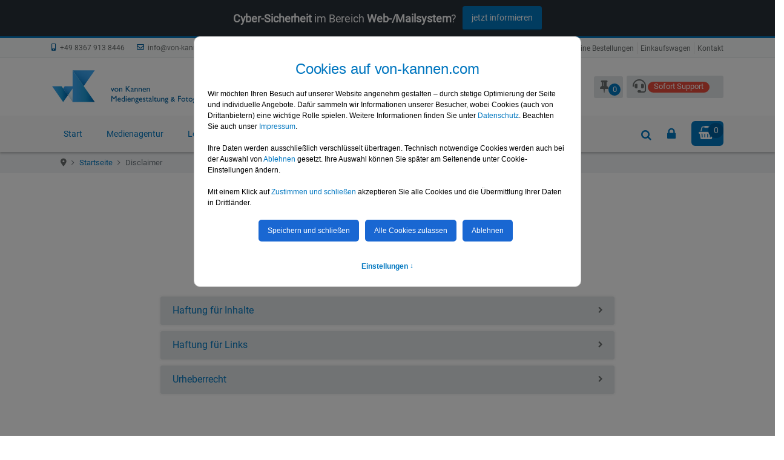

--- FILE ---
content_type: text/html; charset=utf-8
request_url: https://www.von-kannen.com/de/disclaimer
body_size: 24618
content:
<!DOCTYPE html>
<html lang="de-de" dir="ltr">
	<head><script>var gdprConfigurationOptions = { complianceType: 'opt-in',
																			  cookieConsentLifetime: 180,
																			  cookieConsentSamesitePolicy: 'Lax',
																			  cookieConsentSecure: 1,
																			  cookieJoomlaSettings: 0,
																			  cookieConsentDomain: '',
																			  cookieConsentPath: '/',
																			  disableFirstReload: 0,
																	  		  blockJoomlaSessionCookie: 0,
																			  blockExternalCookiesDomains: 0,
																			  externalAdvancedBlockingModeCustomAttribute: '',
																			  allowedCookies: '_ga_,_gid',
																			  blockCookieDefine: 1,
																			  autoAcceptOnNextPage: 0,
																			  revokable: 1,
																			  lawByCountry: 0,
																			  checkboxLawByCountry: 1,
																			  blockPrivacyPolicy: 1,
																			  cacheGeolocationCountry: 0,
																			  countryAcceptReloadTimeout: 1000,
																			  usaCCPARegions: ["california","nevada","new york"],
																			  countryEnableReload: 1,
																			  customHasLawCountries: ["CA","SG"],
																			  dismissOnScroll: 0,
																			  dismissOnTimeout: 0,
																			  containerSelector: 'html',
																			  hideOnMobileDevices: 0,
																			  autoFloatingOnMobile: 1,
																			  autoFloatingOnMobileThreshold: 1024,
																			  autoRedirectOnDecline: 0,
																			  autoRedirectOnDeclineLink: '',
																			  showReloadMsg: 0,
																			  showReloadMsgText: 'Einstellungen werden angewendet und die Seite neu geladen …',
																			  showConsentID: 0,
																			  defaultClosedToolbar: 0,
																			  toolbarLayout: 'basic-header',
																			  toolbarTheme: 'edgeless',
																			  toolbarButtonsTheme: 'allow_first',
																			  revocableToolbarTheme: 'basic',
																			  toolbarPosition: 'center',
																			  toolbarCenterTheme: 'extended',
																			  revokePosition: 'revoke-top',
																			  toolbarPositionmentType: 0,
																			  positionCenterSimpleBackdrop: 1,
																			  positionCenterBlurEffect: 0,
																			  positionCenterBlurEffectAlwaysFirstVisit: 0,
																			  preventPageScrolling: 1,
																			  popupEffect: 'fade',
																			  popupBackground: '#000000',
																			  popupText: '#ffffff',
																			  popupLink: '#ffffff',
																			  buttonBackground: '#ffffff',
																			  buttonBorder: '#ffffff',
																			  buttonText: '#000000',
																			  highlightOpacity: '100',
																			  highlightBackground: '#333333',
																			  highlightBorder: '#ffffff',
																			  highlightText: '#ffffff',
																			  highlightDismissBackground: '#333333',
																		  	  highlightDismissBorder: '#ffffff',
																		 	  highlightDismissText: '#ffffff',
																			  autocenterRevokableButton: 0,
																			  hideRevokableButton: 1,
																			  hideRevokableButtonOnscroll: 0,
																			  customRevokableButton: 1,
																			  customRevokableButtonAction: 0,
																			  headerText: '<h4>Cookies auf von-kannen.com</h4>',
																			  messageText: 'Wir möchten Ihren Besuch auf unserer Website angenehm gestalten – durch stetige Optimierung der Seite und individuelle Angebote. Dafür sammeln wir Informationen unserer Besucher, wobei Cookies (auch von Drittanbietern) eine wichtige Rolle spielen. Weitere Informationen finden Sie unter <a href=\"/de/datenschutzerklaerung\">Datenschutz</a>. Beachten Sie auch unser <a href=\"/de/impressum\">Impressum</a>.<br /><br />Ihre Daten werden ausschließlich verschlüsselt übertragen. Technisch notwendige Cookies werden auch bei der Auswahl von <a class=\"cc-btn cc-deny\" tabindex=\"0\" role=\"button\" aria-label=\"Ablehnen\">Ablehnen</a> gesetzt. Ihre Auswahl können Sie später am Seitenende unter Cookie-Einstellungen ändern.<br /><br />Mit einem Klick auf <a class=\"cc-btn cc-allow\" tabindex=\"0\" role=\"button\" aria-label=\"Cookies zulassen\">Zustimmen und schließen</a> akzeptieren Sie alle Cookies und die Übermittlung Ihrer Daten in Drittländer.',
																			  denyMessageEnabled: 1, 
																			  denyMessage: 'Sie haben Cookies abgelehnt. Um das beste Erlebnis auf dieser Website zu gewährleisten, stimmen Sie bitte der Verwendung von Cookies zu.',
																			  placeholderBlockedResources: 1, 
																			  placeholderBlockedResourcesAction: 'accept',
																	  		  placeholderBlockedResourcesText: 'Sie müssen Cookies akzeptieren und die Seite neu laden, um diesen Inhalt anzuzeigen',
																			  placeholderIndividualBlockedResourcesText: 'Sie müssen Cookies von bianca-von-kannen.de akzeptieren und die Seite neu laden, um diesen Inhalt anzuzeigen',
																			  placeholderIndividualBlockedResourcesAction: 1,
																			  placeholderOnpageUnlock: 1,
																			  scriptsOnpageUnlock: 1,
																			  autoDetectYoutubePoster: 1,
																			  autoDetectYoutubePosterApikey: 'AIzaSyAV_WIyYrUkFV1H8OKFYG8wIK8wVH9c82U',
																			  dismissText: 'Einverstanden',
																			  allowText: 'Speichern und schließen',
																			  denyText: 'Ablehnen',
																			  cookiePolicyLinkText: 'Cookie-Richtlinie',
																			  cookiePolicyLink: '/datenschutzerklaerung',
																			  cookiePolicyRevocableTabText: 'Cookie-Richtlinie',
																			  cookiePolicyRevocableTabIcon: 'text',
																			  cookiePolicyRevocableTabIconCustom: '',
																			  privacyPolicyLinkText: 'Datenschutzerklärung',
																			  privacyPolicyLink: '/datenschutzerklaerung',
																			  googleCMPTemplate: 1,
																			  enableGdprBulkConsent: 0,
																			  displayBulkConsentDomains: 0,
																			  bulkConsentDomains: [""],
																			  enableCustomScriptExecGeneric: 0,
																			  customScriptExecGeneric: '',
																			  categoriesCheckboxTemplate: 'cc-checkboxes-switchers',
																			  toggleCookieSettings: 1,
																			  toggleCookieSettingsLinkedView: 0,
																			  toggleCookieSettingsButtonsArea: 1,
 																			  toggleCookieSettingsLinkedViewSefLink: '/de/component/gdpr/',
																	  		  toggleCookieSettingsText: '<span class="cc-cookie-settings-toggle">Einstellungen <span class="cc-cookie-settings-toggler">↑</span></span>',
																			  toggleCookieSettingsButtonBackground: '#333333',
																			  toggleCookieSettingsButtonBorder: '#ffffff',
																			  toggleCookieSettingsButtonText: '#ffffff',
																			  showLinks: 0,
																			  blankLinks: '_blank',
																			  autoOpenPrivacyPolicy: 0,
																			  openAlwaysDeclined: 0,
																			  cookieSettingsLabel: 'Cookie-Einstellungen:',
															  				  cookieSettingsDesc: 'Wählen Sie durch Anklicken der Kontrollkästchen aus, welche Art von Cookies Sie deaktivieren möchten. Klicken Sie auf einen Kategorienamen, um weitere Informationen zu den verwendeten Cookies zu erhalten.',
																			  cookieCategory1Enable: 1,
																			  cookieCategory1Name: 'Notwendige',
																			  cookieCategory1Locked: 1,
																			  cookieCategory2Enable: 1,
																			  cookieCategory2Name: 'Präferenz',
																			  cookieCategory2Locked: 0,
																			  cookieCategory3Enable: 0,
																			  cookieCategory3Name: 'Statistiken',
																			  cookieCategory3Locked: 0,
																			  cookieCategory4Enable: 0,
																			  cookieCategory4Name: 'Marketing',
																			  cookieCategory4Locked: 0,
																			  cookieCategoriesDescriptions: {categoryReadMore: 'Kategorieeinstellungen öffnen',cat1:'<p>Notwendige Cookies helfen dabei, eine Website nutzbar zu machen, indem sie grundlegende Funktionen wie die Seitennavigation und den Zugriff auf sichere Bereiche der Website ermöglichen. Ohne diese Cookies kann die Website nicht ordnungsgemäß funktionieren.</p>',cat2:'<p>Präferenz-Cookies ermöglichen einer Webseite sich an Informationen zu erinnern, die die Art beeinflussen, wie sich eine Webseite verhält oder aussieht, wie z. B. Ihre bevorzugte Sprache oder die Region in der Sie sich befinden.</p>',cat3:'<p>Statistik-Cookies helfen Webseiten-Besitzern zu verstehen, wie Besucher mit Webseiten interagieren, indem Informationen anonym gesammelt und gemeldet werden.</p>',cat4:'<p>Marketing-Cookies werden verwendet, um Besucher über Websites hinweg zu verfolgen. Ziel ist es, Anzeigen zu schalten, die für den einzelnen Nutzer relevant und ansprechend sind und damit für Publisher und Drittanbieter wertvoller sind.</p>'},
																			  alwaysReloadAfterCategoriesChange: 1,
																			  preserveLockedCategories: 1,
																			  declineButtonBehavior: 'soft',
																			  blockCheckedCategoriesByDefault: 1,
																			  reloadOnfirstDeclineall: 1,
																			  trackExistingCheckboxSelectors: 'input[type=checkbox]',
															  		  		  trackExistingCheckboxConsentLogsFormfields: 'name,email,subject,message',
																			  allowallShowbutton: 1,
																			  allowallText: 'Alle Cookies zulassen',
																			  allowallButtonBackground: '#ffffff',
																			  allowallButtonBorder: '#ffffff',
																			  allowallButtonText: '#000000',
																			  allowallButtonTimingAjax: 'extrafast',
																			  includeAcceptButton: 0,
																			  includeDenyButton: 0,
																			  trackConsentDate: 1,
																			  execCustomScriptsOnce: 0,
																			  optoutIndividualResources: 1,
																			  blockIndividualResourcesServerside: 1,
																			  disableSwitchersOptoutCategory: 1,
																			  autoAcceptCategories: 0,
																			  allowallIndividualResources: 1,
																			  blockLocalStorage: 0,
																			  blockSessionStorage: 0,
																			  externalAdvancedBlockingModeTags: 'iframe,script,img,source,link',
																			  enableCustomScriptExecCategory1: 0,
																			  customScriptExecCategory1: '',
																			  enableCustomScriptExecCategory2: 0,
																			  customScriptExecCategory2: '',
																			  enableCustomScriptExecCategory3: 0,
																			  customScriptExecCategory3: '',
																			  enableCustomScriptExecCategory4: 0,
																			  customScriptExecCategory4: '',
																			  enableCustomDeclineScriptExecCategory1: 0,
																			  customScriptDeclineExecCategory1: '',
																			  enableCustomDeclineScriptExecCategory2: 0,
																			  customScriptDeclineExecCategory2: '',
																			  enableCustomDeclineScriptExecCategory3: 0,
																			  customScriptDeclineExecCategory3: '',
																			  enableCustomDeclineScriptExecCategory4: 0,
																			  customScriptDeclineExecCategory4: '',
																			  enableCMPPreferences: 1,
																			  enableGTMEventsPreferences: 0,
																			  enableCMPStatistics: 1,
																			  enableGTMEventsStatistics: 0,
																			  enableCMPAds: 1,
																			  enableUETAds: 0,
																			  enableGTMEventsAds: 0,
																			  enableClarityAnalytics: 0,
                                                                              enableClarityAds: 0,
																			  debugMode: 0
																		};</script>
		
		<meta name="viewport" content="width=device-width, initial-scale=1, shrink-to-fit=no">
		<meta charset="utf-8">
	<meta name="robots" content="index, follow">
	<meta name="description" content="Internetagentur Werbeagentur Webagentur Businessfotografie Allgäu Kempten Ulm Füssen Kaufbeuren Bayern">
	<meta name="generator" content="Joomla! - Open Source Content Management">
	<title>Disclaimer</title>
	<link href="/images/von_Kannen.png" rel="icon" type="image/vnd.microsoft.icon">
<link href="/media/vendor/joomla-custom-elements/css/joomla-alert.min.css?0.4.1" rel="stylesheet">
	<link href="/plugins/system/gdpr/assets/css/cookieconsent.min.css?0b0d51" rel="stylesheet">
	<link href="/plugins/system/gdpr/assets/css/cookieconsentgooglecmp.min.css?0b0d51" rel="stylesheet">
	<link href="/plugins/system/gdpr/assets/css/cookieconsent.xtd.min.css?0b0d51" rel="stylesheet">
	<link href="/plugins/system/gdpr/assets/css/jquery.fancybox.min.css?0b0d51" rel="stylesheet">
	<link href="/components/com_sppagebuilder/assets/css/font-awesome-6.min.css?13bea3cde590997c1094f9bba14d719a" rel="stylesheet">
	<link href="/components/com_sppagebuilder/assets/css/font-awesome-v4-shims.css?13bea3cde590997c1094f9bba14d719a" rel="stylesheet">
	<link href="/components/com_sppagebuilder/assets/css/animate.min.css?13bea3cde590997c1094f9bba14d719a" rel="stylesheet">
	<link href="/components/com_sppagebuilder/assets/css/sppagebuilder.css?13bea3cde590997c1094f9bba14d719a" rel="stylesheet">
	<link href="/components/com_sppagebuilder/assets/css/dynamic-content.css?13bea3cde590997c1094f9bba14d719a" rel="stylesheet">
	<link href="/templates/forest_helixultimate/css/bootstrap.min.css" rel="stylesheet">
	<link href="/plugins/system/helixultimate/assets/css/system-j4.min.css" rel="stylesheet">
	<link href="/templates/forest_helixultimate/css/font-awesome.min.css" rel="stylesheet">
	<link href="/templates/forest_helixultimate/css/fancybox/jquery.fancybox.css" rel="stylesheet">
	<link href="/components/com_virtuemart/assets/css/jquery.fancybox-1.3.4.css?vmver=ac9b3ebf" rel="stylesheet">
	<link href="https://www.von-kannen.com/modules/mod_virtuemart_cart_tf/assets/jquery.mCustomScrollbar.css" rel="stylesheet">
	<link href="/modules/mod_ebajaxsearch/assets/css/style.css" rel="stylesheet">
	<link href="/components/com_sppagebuilder/assets/css/color-switcher.css?13bea3cde590997c1094f9bba14d719a" rel="stylesheet">
	<style>div.cc-window.cc-floating{max-width:32em}@media(max-width: 639px){div.cc-window.cc-floating:not(.cc-center){max-width: none}}div.cc-window, span.cc-cookie-settings-toggler, span.cc-cookie-domains-toggler{font-size:16px}div.cc-revoke{font-size:16px}div.cc-settings-label,span.cc-cookie-settings-toggle{font-size:14px}div.cc-window.cc-banner{padding:1em 1.8em}div.cc-window.cc-floating{padding:2em 1.8em}input.cc-cookie-checkbox+span:before, input.cc-cookie-checkbox+span:after{border-radius:1px}div.cc-center,div.cc-floating,div.cc-checkbox-container,div.gdpr-fancybox-container div.fancybox-content,ul.cc-cookie-category-list li,fieldset.cc-service-list-title legend{border-radius:10px}div.cc-window a.cc-btn,span.cc-cookie-settings-toggle{border-radius:5px}</style>
	<style>a.cc-btn.cc-dismiss{display:none}</style>
	<style>body,body.gdpr-prevent-scrolling{overflow:auto}div.cc-center{position:fixed;margin-top:0!important}</style>
	<style>div.cc-checkboxes-container input.cc-cookie-checkbox+span,fieldset.cc-cookie-list-title .gdpr_cookie_switcher label.gdpr_onoffswitch-label{border-radius:15px}div.cc-checkboxes-container input.cc-cookie-checkbox+span::before{border-radius:10px;height:14px;bottom: 2px;width:14px}fieldset.cc-cookie-list-title .gdpr_cookie_switcher span.gdpr_onoffswitch-switch{border-radius:10px;height:14px;top:2px;right:3px}fieldset.cc-cookie-list-title .gdpr_onoffswitchcookie.gdpr_cookie_switcher.disabled .gdpr_onoffswitch-switch{right:25px}div.cc-checkboxes-container input.cc-cookie-checkbox:checked+span::before{left:8px}div.cc-checkboxes-container input.cc-cookie-checkbox+span::before{left:3px}div.gdpr-component-view span.cc-checkboxes-placeholder,div.gdpr-component-view div.cc-checkboxes-container input.cc-cookie-checkbox+span::before{border-radius:10px}div.gdpr-component-view div.cc-checkboxes-container input.cc-cookie-checkbox+span::before{height: 14px;bottom: 2px;left:3px}div.gdpr-component-view div.cc-checkboxes-container input.cc-cookie-checkbox:checked+span::before{transform:translateX(22px)}</style>
	<style>label.gdpr_privacy_policy_consent_date{display:inline-block;margin:0 5px;font-size:12px;color:#6c757d;cursor:auto}</style>
	<style>@media(min-width: 1400px) {.sppb-row-container { max-width: 1170px; }}</style>
	<style>.sp-page-builder .page-content #noshadow1{background-color:#ffffff;}.sp-page-builder .page-content #noshadow1{padding-top:60px;padding-right:0px;padding-bottom:60px;padding-left:0px;margin-top:0px;margin-right:0px;margin-bottom:0px;margin-left:0px;}@media (max-width:767.98px) {.sp-page-builder .page-content #noshadow1{padding-top:20px;padding-right:0px;padding-bottom:20px;padding-left:0px;}}#column-id-f068f489-62d9-4a23-be9d-66f11090736c{box-shadow:0 0 0 0 #FFFFFF;}#column-wrap-id-f068f489-62d9-4a23-be9d-66f11090736c{max-width:16.666667%;flex-basis:16.666667%;}@media (max-width:1199.98px) {#column-wrap-id-f068f489-62d9-4a23-be9d-66f11090736c{max-width:16.666667%;flex-basis:16.666667%;}}@media (max-width:991.98px) {#column-wrap-id-f068f489-62d9-4a23-be9d-66f11090736c{max-width:16.666667%;flex-basis:16.666667%;}}@media (max-width:767.98px) {#column-wrap-id-f068f489-62d9-4a23-be9d-66f11090736c{max-width:100%;flex-basis:100%;}}@media (max-width:575.98px) {#column-wrap-id-f068f489-62d9-4a23-be9d-66f11090736c{max-width:100%;flex-basis:100%;}}#column-wrap-id-66072e17-1c32-4d5a-8599-8aacbe75c1fe{max-width:66.666667%;flex-basis:66.666667%;}@media (max-width:1199.98px) {#column-wrap-id-66072e17-1c32-4d5a-8599-8aacbe75c1fe{max-width:66.666667%;flex-basis:66.666667%;}}@media (max-width:991.98px) {#column-wrap-id-66072e17-1c32-4d5a-8599-8aacbe75c1fe{max-width:66.666667%;flex-basis:66.666667%;}}@media (max-width:767.98px) {#column-wrap-id-66072e17-1c32-4d5a-8599-8aacbe75c1fe{max-width:100%;flex-basis:100%;}}@media (max-width:575.98px) {#column-wrap-id-66072e17-1c32-4d5a-8599-8aacbe75c1fe{max-width:100%;flex-basis:100%;}}#sppb-addon-78bf55fe-22e5-4954-ae7a-90d960ee98c9{box-shadow:0 0 0 0 #ffffff;}#sppb-addon-78bf55fe-22e5-4954-ae7a-90d960ee98c9{border-radius:0px;}#sppb-addon-78bf55fe-22e5-4954-ae7a-90d960ee98c9 .sppb-addon-title{color:rgb(2, 119, 192);}#sppb-addon-78bf55fe-22e5-4954-ae7a-90d960ee98c9 .sppb-addon-header .sppb-addon-title{font-size:24px;}#sppb-addon-78bf55fe-22e5-4954-ae7a-90d960ee98c9 .sppb-addon-title{ transform-origin:50% 50%; }#sppb-addon-78bf55fe-22e5-4954-ae7a-90d960ee98c9 .sppb-addon.sppb-addon-header{text-align:center;}#sppb-addon-78bf55fe-22e5-4954-ae7a-90d960ee98c9 .sppb-addon-header .sppb-addon-title{margin-top:10px;margin-right:0px;margin-bottom:0px;margin-left:0px;padding-top:0px;padding-right:0px;padding-bottom:0px;padding-left:0px;}#sppb-addon-a7373fe3-b101-4f22-a9ac-bc14740b1f96{box-shadow:0 0 0 0 #ffffff;}#sppb-addon-a7373fe3-b101-4f22-a9ac-bc14740b1f96{border-radius:0px;}#sppb-addon-a7373fe3-b101-4f22-a9ac-bc14740b1f96 .sppb-addon-title{color:rgb(0, 96, 159);}#sppb-addon-a7373fe3-b101-4f22-a9ac-bc14740b1f96 .sppb-addon-header .sppb-addon-title{font-size:30px;}#sppb-addon-a7373fe3-b101-4f22-a9ac-bc14740b1f96 .sppb-addon.sppb-addon-header{text-align:center;}#sppb-addon-a7373fe3-b101-4f22-a9ac-bc14740b1f96 .sppb-addon-header .sppb-addon-title{margin-top:0px;margin-right:0px;margin-bottom:20px;margin-left:0px;padding-top:0px;padding-right:0px;padding-bottom:0px;padding-left:0px;}.sp-page-builder .page-content #section-id-u96feDiXlLdrUP1oM5Wrw{box-shadow:0 0 0 0 #FFFFFF;}.sp-page-builder .page-content #section-id-u96feDiXlLdrUP1oM5Wrw{padding-top:5px;padding-right:0px;padding-bottom:5px;padding-left:0px;margin-top:0px;margin-right:0px;margin-bottom:0px;margin-left:0px;}#column-id-2k4BjCT7lKu6QUZivzcjx{box-shadow:0 0 0 0 #FFFFFF;}#column-wrap-id-2k4BjCT7lKu6QUZivzcjx{max-width:100%;flex-basis:100%;}@media (max-width:1199.98px) {#column-wrap-id-2k4BjCT7lKu6QUZivzcjx{max-width:100%;flex-basis:100%;}}@media (max-width:991.98px) {#column-wrap-id-2k4BjCT7lKu6QUZivzcjx{max-width:100%;flex-basis:100%;}}@media (max-width:767.98px) {#column-wrap-id-2k4BjCT7lKu6QUZivzcjx{max-width:100%;flex-basis:100%;}}@media (max-width:575.98px) {#column-wrap-id-2k4BjCT7lKu6QUZivzcjx{max-width:100%;flex-basis:100%;}}.sp-page-builder .page-content #section-id-nkdsbMJXNsCQXRw0VPBiH{box-shadow:0 0 0 0 #FFFFFF;}.sp-page-builder .page-content #section-id-nkdsbMJXNsCQXRw0VPBiH{padding-top:5px;padding-right:0px;padding-bottom:5px;padding-left:0px;margin-top:0px;margin-right:0px;margin-bottom:0px;margin-left:0px;}#column-id-I0zjRKq98pxSoYBjQs2QO{box-shadow:0 0 0 0 #FFFFFF;}#column-wrap-id-I0zjRKq98pxSoYBjQs2QO{max-width:100%;flex-basis:100%;}@media (max-width:1199.98px) {#column-wrap-id-I0zjRKq98pxSoYBjQs2QO{max-width:100%;flex-basis:100%;}}@media (max-width:991.98px) {#column-wrap-id-I0zjRKq98pxSoYBjQs2QO{max-width:100%;flex-basis:100%;}}@media (max-width:767.98px) {#column-wrap-id-I0zjRKq98pxSoYBjQs2QO{max-width:100%;flex-basis:100%;}}@media (max-width:575.98px) {#column-wrap-id-I0zjRKq98pxSoYBjQs2QO{max-width:100%;flex-basis:100%;}}.sp-page-builder .page-content #section-id-ueHKFwKzLiUGbTH6d38sW{box-shadow:0 0 0 0 #FFFFFF;}.sp-page-builder .page-content #section-id-ueHKFwKzLiUGbTH6d38sW{padding-top:5px;padding-right:0px;padding-bottom:5px;padding-left:0px;margin-top:0px;margin-right:0px;margin-bottom:0px;margin-left:0px;}#column-id-r8amtj2OTBUFVR4_wqFl_{box-shadow:0 0 0 0 #FFFFFF;}#column-wrap-id-r8amtj2OTBUFVR4_wqFl_{max-width:100%;flex-basis:100%;}@media (max-width:1199.98px) {#column-wrap-id-r8amtj2OTBUFVR4_wqFl_{max-width:100%;flex-basis:100%;}}@media (max-width:991.98px) {#column-wrap-id-r8amtj2OTBUFVR4_wqFl_{max-width:100%;flex-basis:100%;}}@media (max-width:767.98px) {#column-wrap-id-r8amtj2OTBUFVR4_wqFl_{max-width:100%;flex-basis:100%;}}@media (max-width:575.98px) {#column-wrap-id-r8amtj2OTBUFVR4_wqFl_{max-width:100%;flex-basis:100%;}}#sppb-addon-wrapper-Fvz6kMkX158lQlMsH9Z1R{margin-top:50px;}#column-id-1b2a2186-44f9-4bde-9fa0-fe69fe66abb8{box-shadow:0 0 0 0 #FFFFFF;}#column-wrap-id-1b2a2186-44f9-4bde-9fa0-fe69fe66abb8{max-width:16.666667%;flex-basis:16.666667%;}@media (max-width:1199.98px) {#column-wrap-id-1b2a2186-44f9-4bde-9fa0-fe69fe66abb8{max-width:16.666667%;flex-basis:16.666667%;}}@media (max-width:991.98px) {#column-wrap-id-1b2a2186-44f9-4bde-9fa0-fe69fe66abb8{max-width:16.666667%;flex-basis:16.666667%;}}@media (max-width:767.98px) {#column-wrap-id-1b2a2186-44f9-4bde-9fa0-fe69fe66abb8{max-width:100%;flex-basis:100%;}}@media (max-width:575.98px) {#column-wrap-id-1b2a2186-44f9-4bde-9fa0-fe69fe66abb8{max-width:100%;flex-basis:100%;}}.sp-page-builder .page-content #section-id-ff1223a3-85d7-436c-90c2-279c47894106{background-image:url("/images/slider/smartphone_tablet.jpg");background-repeat:repeat;background-size:cover;background-attachment:fixed;background-position:50% 50%;}.sp-page-builder .page-content #section-id-ff1223a3-85d7-436c-90c2-279c47894106{padding-top:80px;padding-right:0px;padding-bottom:80px;padding-left:0px;margin-top:0px;margin-right:0px;margin-bottom:0px;margin-left:0px;}@media (max-width:1199.98px) {.sp-page-builder .page-content #section-id-ff1223a3-85d7-436c-90c2-279c47894106{padding-top:80px;padding-right:0px;padding-bottom:80px;padding-left:0px;}}@media (max-width:991.98px) {.sp-page-builder .page-content #section-id-ff1223a3-85d7-436c-90c2-279c47894106{padding-top:80px;padding-right:0px;padding-bottom:80px;padding-left:0px;}}@media (max-width:767.98px) {.sp-page-builder .page-content #section-id-ff1223a3-85d7-436c-90c2-279c47894106{padding-top:60px;padding-right:0px;padding-bottom:60px;padding-left:0px;}}@media (max-width:575.98px) {.sp-page-builder .page-content #section-id-ff1223a3-85d7-436c-90c2-279c47894106{padding-top:60px;padding-right:0px;padding-bottom:60px;padding-left:0px;}}.sp-page-builder .page-content #section-id-ff1223a3-85d7-436c-90c2-279c47894106 > .sppb-row-overlay {background-color:rgba(0, 96, 159, 0.53)}#column-wrap-id-82dbae32-185b-40b9-95f3-31972d1cf8b6{max-width:100%;flex-basis:100%;}@media (max-width:1199.98px) {#column-wrap-id-82dbae32-185b-40b9-95f3-31972d1cf8b6{max-width:100%;flex-basis:100%;}}@media (max-width:991.98px) {#column-wrap-id-82dbae32-185b-40b9-95f3-31972d1cf8b6{max-width:100%;flex-basis:100%;}}@media (max-width:767.98px) {#column-wrap-id-82dbae32-185b-40b9-95f3-31972d1cf8b6{max-width:100%;flex-basis:100%;}}@media (max-width:575.98px) {#column-wrap-id-82dbae32-185b-40b9-95f3-31972d1cf8b6{max-width:100%;flex-basis:100%;}}#sppb-addon-e28bc138-dd68-4666-8509-f7325e8cc2b7{box-shadow:0 0 0 0 #ffffff;}#sppb-addon-e28bc138-dd68-4666-8509-f7325e8cc2b7{border-radius:0px;}#sppb-addon-e28bc138-dd68-4666-8509-f7325e8cc2b7 .sppb-addon-title{color:rgb(255, 255, 255);}#sppb-addon-e28bc138-dd68-4666-8509-f7325e8cc2b7 .sppb-addon-header .sppb-addon-title{font-size:24px;}#sppb-addon-e28bc138-dd68-4666-8509-f7325e8cc2b7 .sppb-addon-title{ transform-origin:50% 50%; }#sppb-addon-e28bc138-dd68-4666-8509-f7325e8cc2b7 .sppb-addon.sppb-addon-header{text-align:center;}#sppb-addon-e28bc138-dd68-4666-8509-f7325e8cc2b7 .sppb-addon-header .sppb-addon-title{margin-top:10px;margin-right:0px;margin-bottom:0px;margin-left:0px;padding-top:0px;padding-right:0px;padding-bottom:0px;padding-left:0px;}#sppb-addon-ff52acf4-e38f-496a-98a8-d03d38ad4d25{box-shadow:0 0 0 0 #ffffff;}#sppb-addon-ff52acf4-e38f-496a-98a8-d03d38ad4d25{border-radius:0px;}#sppb-addon-ff52acf4-e38f-496a-98a8-d03d38ad4d25 .sppb-addon-title{color:rgb(255, 255, 255);}#sppb-addon-ff52acf4-e38f-496a-98a8-d03d38ad4d25 .sppb-addon-header .sppb-addon-title{font-size:30px;}#sppb-addon-ff52acf4-e38f-496a-98a8-d03d38ad4d25 .sppb-addon.sppb-addon-header{text-align:center;}#sppb-addon-ff52acf4-e38f-496a-98a8-d03d38ad4d25 .sppb-addon-header .sppb-addon-title{margin-top:0px;margin-right:0px;margin-bottom:20px;margin-left:0px;padding-top:0px;padding-right:0px;padding-bottom:0px;padding-left:0px;}#sppb-addon-5a3b34af-371b-4986-af1e-08bd755e0820{color:#FFFFFF;}#sppb-addon-wrapper-5a3b34af-371b-4986-af1e-08bd755e0820{margin-top:0px;margin-right:20px;margin-bottom:20px;margin-left:20px;}@media (max-width:1199.98px) {#sppb-addon-wrapper-5a3b34af-371b-4986-af1e-08bd755e0820{margin-top:20px;margin-right:20px;margin-bottom:20px;margin-left:20px;}}@media (max-width:991.98px) {#sppb-addon-wrapper-5a3b34af-371b-4986-af1e-08bd755e0820{margin-top:20px;margin-right:20px;margin-bottom:20px;margin-left:20px;}}@media (max-width:767.98px) {#sppb-addon-wrapper-5a3b34af-371b-4986-af1e-08bd755e0820{margin-top:10px;margin-right:10px;margin-bottom:10px;margin-left:10px;}}@media (max-width:575.98px) {#sppb-addon-wrapper-5a3b34af-371b-4986-af1e-08bd755e0820{margin-top:10px;margin-right:10px;margin-bottom:10px;margin-left:10px;}}#sppb-addon-5a3b34af-371b-4986-af1e-08bd755e0820 .sppb-addon-text-block{text-align:center;}#sppb-addon-5a3b34af-371b-4986-af1e-08bd755e0820 .sppb-addon-text-block{ transform-origin:50% 50%; }#sppb-addon-5a3b34af-371b-4986-af1e-08bd755e0820 .sppb-addon-text-block .sppb-addon-content{font-size:14px;line-height:24px;}@media (max-width:1199.98px) {#sppb-addon-5a3b34af-371b-4986-af1e-08bd755e0820 .sppb-addon-text-block .sppb-addon-content{font-size:14px;line-height:24px;}}@media (max-width:991.98px) {#sppb-addon-5a3b34af-371b-4986-af1e-08bd755e0820 .sppb-addon-text-block .sppb-addon-content{font-size:14px;line-height:24px;}}@media (max-width:767.98px) {#sppb-addon-5a3b34af-371b-4986-af1e-08bd755e0820 .sppb-addon-text-block .sppb-addon-content{font-size:13px;line-height:22px;}}@media (max-width:575.98px) {#sppb-addon-5a3b34af-371b-4986-af1e-08bd755e0820 .sppb-addon-text-block .sppb-addon-content{font-size:13px;line-height:22px;}}#sppb-addon-5a3b34af-371b-4986-af1e-08bd755e0820 .sppb-addon-text-block .sppb-addon-content h1,#sppb-addon-5a3b34af-371b-4986-af1e-08bd755e0820 .sppb-addon-text-block .sppb-addon-content h2,#sppb-addon-5a3b34af-371b-4986-af1e-08bd755e0820 .sppb-addon-text-block .sppb-addon-content h3,#sppb-addon-5a3b34af-371b-4986-af1e-08bd755e0820 .sppb-addon-text-block .sppb-addon-content h4,#sppb-addon-5a3b34af-371b-4986-af1e-08bd755e0820 .sppb-addon-text-block .sppb-addon-content h5,#sppb-addon-5a3b34af-371b-4986-af1e-08bd755e0820 .sppb-addon-text-block .sppb-addon-content h6{font-size:14px;line-height:24px;}@media (max-width:1199.98px) {#sppb-addon-5a3b34af-371b-4986-af1e-08bd755e0820 .sppb-addon-text-block .sppb-addon-content h1,#sppb-addon-5a3b34af-371b-4986-af1e-08bd755e0820 .sppb-addon-text-block .sppb-addon-content h2,#sppb-addon-5a3b34af-371b-4986-af1e-08bd755e0820 .sppb-addon-text-block .sppb-addon-content h3,#sppb-addon-5a3b34af-371b-4986-af1e-08bd755e0820 .sppb-addon-text-block .sppb-addon-content h4,#sppb-addon-5a3b34af-371b-4986-af1e-08bd755e0820 .sppb-addon-text-block .sppb-addon-content h5,#sppb-addon-5a3b34af-371b-4986-af1e-08bd755e0820 .sppb-addon-text-block .sppb-addon-content h6{font-size:14px;line-height:24px;}}@media (max-width:991.98px) {#sppb-addon-5a3b34af-371b-4986-af1e-08bd755e0820 .sppb-addon-text-block .sppb-addon-content h1,#sppb-addon-5a3b34af-371b-4986-af1e-08bd755e0820 .sppb-addon-text-block .sppb-addon-content h2,#sppb-addon-5a3b34af-371b-4986-af1e-08bd755e0820 .sppb-addon-text-block .sppb-addon-content h3,#sppb-addon-5a3b34af-371b-4986-af1e-08bd755e0820 .sppb-addon-text-block .sppb-addon-content h4,#sppb-addon-5a3b34af-371b-4986-af1e-08bd755e0820 .sppb-addon-text-block .sppb-addon-content h5,#sppb-addon-5a3b34af-371b-4986-af1e-08bd755e0820 .sppb-addon-text-block .sppb-addon-content h6{font-size:14px;line-height:24px;}}@media (max-width:767.98px) {#sppb-addon-5a3b34af-371b-4986-af1e-08bd755e0820 .sppb-addon-text-block .sppb-addon-content h1,#sppb-addon-5a3b34af-371b-4986-af1e-08bd755e0820 .sppb-addon-text-block .sppb-addon-content h2,#sppb-addon-5a3b34af-371b-4986-af1e-08bd755e0820 .sppb-addon-text-block .sppb-addon-content h3,#sppb-addon-5a3b34af-371b-4986-af1e-08bd755e0820 .sppb-addon-text-block .sppb-addon-content h4,#sppb-addon-5a3b34af-371b-4986-af1e-08bd755e0820 .sppb-addon-text-block .sppb-addon-content h5,#sppb-addon-5a3b34af-371b-4986-af1e-08bd755e0820 .sppb-addon-text-block .sppb-addon-content h6{font-size:13px;line-height:22px;}}@media (max-width:575.98px) {#sppb-addon-5a3b34af-371b-4986-af1e-08bd755e0820 .sppb-addon-text-block .sppb-addon-content h1,#sppb-addon-5a3b34af-371b-4986-af1e-08bd755e0820 .sppb-addon-text-block .sppb-addon-content h2,#sppb-addon-5a3b34af-371b-4986-af1e-08bd755e0820 .sppb-addon-text-block .sppb-addon-content h3,#sppb-addon-5a3b34af-371b-4986-af1e-08bd755e0820 .sppb-addon-text-block .sppb-addon-content h4,#sppb-addon-5a3b34af-371b-4986-af1e-08bd755e0820 .sppb-addon-text-block .sppb-addon-content h5,#sppb-addon-5a3b34af-371b-4986-af1e-08bd755e0820 .sppb-addon-text-block .sppb-addon-content h6{font-size:13px;line-height:22px;}}#sppb-addon-wrapper-5f4acc99-1492-44de-a6c0-40a7934dba69{margin-top:30px;}#sppb-addon-5f4acc99-1492-44de-a6c0-40a7934dba69 .sppb-addon-content{margin:-10px;}@media (max-width:1199.98px) {#sppb-addon-5f4acc99-1492-44de-a6c0-40a7934dba69 .sppb-addon-content{margin:-8px;}}@media (max-width:991.98px) {#sppb-addon-5f4acc99-1492-44de-a6c0-40a7934dba69 .sppb-addon-content{margin:-8px;}}@media (max-width:767.98px) {#sppb-addon-5f4acc99-1492-44de-a6c0-40a7934dba69 .sppb-addon-content{margin:-5px;}}@media (max-width:575.98px) {#sppb-addon-5f4acc99-1492-44de-a6c0-40a7934dba69 .sppb-addon-content{margin:-5px;}}#sppb-addon-5f4acc99-1492-44de-a6c0-40a7934dba69 .sppb-addon-content .sppb-btn{margin:10px;}@media (max-width:1199.98px) {#sppb-addon-5f4acc99-1492-44de-a6c0-40a7934dba69 .sppb-addon-content .sppb-btn{margin:8px;}}@media (max-width:991.98px) {#sppb-addon-5f4acc99-1492-44de-a6c0-40a7934dba69 .sppb-addon-content .sppb-btn{margin:8px;}}@media (max-width:767.98px) {#sppb-addon-5f4acc99-1492-44de-a6c0-40a7934dba69 .sppb-addon-content .sppb-btn{margin:5px;}}@media (max-width:575.98px) {#sppb-addon-5f4acc99-1492-44de-a6c0-40a7934dba69 .sppb-addon-content .sppb-btn{margin:5px;}}#sppb-addon-5f4acc99-1492-44de-a6c0-40a7934dba69 .sppb-addon.sppb-addon-button-group{text-align:center;}#sppb-addon-5f4acc99-1492-44de-a6c0-40a7934dba69 #btn-5f4acc99-1492-44de-a6c0-40a7934dba690.sppb-btn-primary{padding:15px 30px 15px 30px;}@media (max-width:1199.98px) {#sppb-addon-5f4acc99-1492-44de-a6c0-40a7934dba69 #btn-5f4acc99-1492-44de-a6c0-40a7934dba690.sppb-btn-primary{padding:15px 30px 15px 30px;}}@media (max-width:991.98px) {#sppb-addon-5f4acc99-1492-44de-a6c0-40a7934dba69 #btn-5f4acc99-1492-44de-a6c0-40a7934dba690.sppb-btn-primary{padding:15px 30px 15px 30px;}}@media (max-width:767.98px) {#sppb-addon-5f4acc99-1492-44de-a6c0-40a7934dba69 #btn-5f4acc99-1492-44de-a6c0-40a7934dba690.sppb-btn-primary{padding:10px 20px 10px 20px;}}@media (max-width:575.98px) {#sppb-addon-5f4acc99-1492-44de-a6c0-40a7934dba69 #btn-5f4acc99-1492-44de-a6c0-40a7934dba690.sppb-btn-primary{padding:8px 12px 8px 12px;}}</style>
	<style>.logo-image {height:55px;}.logo-image-phone {height:55px;}</style>
	<style>#sp-section-2{ color:#2E3131; }</style>
	<style>#sp-bottom{ background-color:#F9F9F9; }</style>
	<style>#sp-bottom a{color:#666666;}</style>
	<style>#sp-bottom a:hover{color:#0277C0;}</style>
	<style>#sp-footer-copyright{ background-color:#FFFFFF;color:#696E6E;padding:20px 0px 20px 0px; }</style>
	<style>#sp-footer-copyright a{color:#0277C0;}</style>
	<style>#sp-footer-copyright a:hover{color:#0277C0;}</style>
	<style>:root {--sppb-topbar-bg-color: #fafbfb; --sppb-topbar-text-color: #696e6e; --sppb-header-bg-color: #ffffff; --sppb-menu-text-color: #0277c0; --sppb-menu-text-hover-color: #ffffff; --sppb-menu-dropdown-bg-color: #ffffff; --sppb-menu-dropdown-text-color: #666666; --sppb-menu-dropdown-text-hover-color: #0277c0; --sppb-text-color: #696e6e; --sppb-bg-color: #ffffff; --sppb-link-color: #0277c0; --sppb-link-hover-color: #00609f; --sppb-footer-bg-color: #f9f9f9; --sppb-footer-text-color: #696e6e; --sppb-footer-link-color: #696e6e; --sppb-footer-link-hover-color: #00609f}</style>
<script type="application/json" class="joomla-script-options new">{"data":{"breakpoints":{"tablet":991,"mobile":480},"header":{"stickyOffset":"100"}},"joomla.jtext":{"ERROR":"Fehler","MESSAGE":"Nachricht","NOTICE":"Hinweis","WARNING":"Warnung","JCLOSE":"Schließen","JOK":"OK","JOPEN":"Öffnen"},"system.paths":{"root":"","rootFull":"https:\/\/www.von-kannen.com\/","base":"","baseFull":"https:\/\/www.von-kannen.com\/"},"csrf.token":"c8147883c9e142cd9c3b267f1fe9c52c"}</script>
	<script src="/media/system/js/core.min.js?2cb912"></script>
	<script src="/media/vendor/jquery/js/jquery.min.js?3.7.1"></script>
	<script src="/media/legacy/js/jquery-noconflict.min.js?504da4"></script>
	<script src="/media/vendor/bootstrap/js/alert.min.js?5.3.3" type="module"></script>
	<script src="/media/vendor/bootstrap/js/button.min.js?5.3.3" type="module"></script>
	<script src="/media/vendor/bootstrap/js/carousel.min.js?5.3.3" type="module"></script>
	<script src="/media/vendor/bootstrap/js/collapse.min.js?5.3.3" type="module"></script>
	<script src="/media/vendor/bootstrap/js/dropdown.min.js?5.3.3" type="module"></script>
	<script src="/media/vendor/bootstrap/js/modal.min.js?5.3.3" type="module"></script>
	<script src="/media/vendor/bootstrap/js/offcanvas.min.js?5.3.3" type="module"></script>
	<script src="/media/vendor/bootstrap/js/popover.min.js?5.3.3" type="module"></script>
	<script src="/media/vendor/bootstrap/js/scrollspy.min.js?5.3.3" type="module"></script>
	<script src="/media/vendor/bootstrap/js/tab.min.js?5.3.3" type="module"></script>
	<script src="/media/vendor/bootstrap/js/toast.min.js?5.3.3" type="module"></script>
	<script src="/media/system/js/showon.min.js?e51227" type="module"></script>
	<script src="/plugins/system/gdpr/assets/js/user.js?0b0d51" defer></script>
	<script src="/media/mod_menu/js/menu.min.js?0b0d51" type="module"></script>
	<script src="/media/system/js/messages.min.js?9a4811" type="module"></script>
	<script src="/plugins/system/gdpr/assets/js/jquery.fancybox.min.js?0b0d51" defer></script>
	<script src="/plugins/system/gdpr/assets/js/cookieconsent.min.js?0b0d51" defer></script>
	<script src="/plugins/system/gdpr/assets/js/init.js?0b0d51" defer></script>
	<script src="/media/vendor/jquery-migrate/js/jquery-migrate.min.js?3.5.2"></script>
	<script src="/media/route66/js/lite-youtube/lite-youtube.min.js?0b0d51" type="module"></script>
	<script src="/media/route66/js/lite-vimeo/lite-vimeo.min.js?0b0d51" type="module"></script>
	<script src="/components/com_sppagebuilder/assets/js/common.js"></script>
	<script src="/components/com_sppagebuilder/assets/js/dynamic-content.js?13bea3cde590997c1094f9bba14d719a"></script>
	<script src="/components/com_sppagebuilder/assets/js/jquery.parallax.js?13bea3cde590997c1094f9bba14d719a"></script>
	<script src="/components/com_sppagebuilder/assets/js/sppagebuilder.js?13bea3cde590997c1094f9bba14d719a" defer></script>
	<script src="/components/com_sppagebuilder/assets/js/addons/text_block.js"></script>
	<script src="/templates/forest_helixultimate/js/main.js"></script>
	<script src="/templates/forest_helixultimate/js/template.js"></script>
	<script src="/modules/mod_virtuemart_cart_tf/assets/js/update_cart.js?vmver=ac9b3ebf"></script>
	<script src="/components/com_virtuemart/assets/js/jquery-ui.min.js?vmver=1.13.2"></script>
	<script src="/components/com_virtuemart/assets/js/jquery.ui.autocomplete.html.js"></script>
	<script src="/components/com_virtuemart/assets/js/vmsite.js?vmver=ac9b3ebf"></script>
	<script src="/components/com_virtuemart/assets/js/vmprices.js?vmver=ac9b3ebf"></script>
	<script src="/modules/mod_ebajaxsearch/assets/js/eb_ajaxsearch.js"></script>
	<script src="/plugins/system/cleantalkantispam/js/ct-functions.js?1768390596"></script>
	<script src="https://moderate.cleantalk.org/ct-bot-detector-wrapper.js"></script>
	<script src="/plugins/system/cleantalkantispam/js/ct-external.js?1768390596"></script>
	<script src="/components/com_sppagebuilder/assets/js/color-switcher.js?13bea3cde590997c1094f9bba14d719a"></script>
	<script>				var COM_GDPR_DELETE_PROFILE = 'Profil löschen'; 				var COM_GDPR_EXPORT_CSV_PROFILE = 'Profil als CSV exportieren'; 				var COM_GDPR_EXPORT_XLS_PROFILE = 'Profil als XLS exportieren'; 				var COM_GDPR_DELETE_PROFILE_REQUEST = 'Request to delete profile'; 				var COM_GDPR_EXPORT_PROFILE_REQUEST = 'Anforderung zum Exportieren von Profildaten'; 				var COM_GDPR_PRIVACY_POLICY_REQUIRED = 'Benötigt'; 				var COM_GDPR_DELETE_PROFILE_CONFIRMATION = 'Sind Sie sicher, dass Sie Ihr Profil löschen möchten?'; 				var COM_GDPR_PRIVACY_POLICY_ACCEPT = 'Ich akzeptiere'; 				var COM_GDPR_PRIVACY_POLICY_NOACCEPT = 'Ich akzeptiere nicht'; </script>
	<script>var gdpr_livesite='https://www.von-kannen.com/';var gdprCurrentOption = 'com_sppagebuilder';var gdprCurrentView = 'page';var gdprCurrentTask = '';var gdprCurrentLayout = '';var gdprCurrentUserId = 0;var gdprDebugMode = 0;var gdprDeleteButton = 1;var gdprExportButton = 1;var gdprPrivacyPolicyCheckbox = 0;var gdprPrivacyPolicyCheckboxLinkText = 'Ich stimme den Nutzungsbedingungen und den Datenschutzbestimmungen zu und erkläre, dass ich die Informationen gelesen habe, die gemäß Artikel 13 der DSGVO erforderlich sind.';var gdprPrivacyPolicyCheckboxLink = 'javascript:void(0)';var gdprPrivacyPolicyCheckboxLinkTitle = 'Bitte stimmen Sie unseren Datenschutzbestimmungen zu, da eine Registrierung sonst nicht möglich ist.';var gdprPrivacyPolicyCheckboxOrder = 'left';var gdprRemoveAttributes = 1;var gdprForceSubmitButton = 0;var gdprRemoveSubmitButtonEvents = 0;var gdprPrivacyPolicyContainerTemplate = '<div class=\'sppb-form-check\'>{field}</div>';var gdprPrivacyPolicyLabelTemplate = '{label}';var gdprPrivacyPolicyCheckboxTemplate = '{checkbox}';var gdprPrivacyPolicyControl = 1;var gdprFormSubmissionMethod = 'form';var gdprFormActionWorkingmode = 'base';var gdprCustomSubmissionMethodSelector = 'input[type=submit],button[type=submit],button[type=button]';var gdprConsentLogsFormfields = 'name,email,subject,message';var gdprConsentRegistryTrackPreviousConsent = 1;var gdprCustomAppendMethod = 1;var gdprCustomAppendMethodSelector = 'input[type=submit],button[type=submit]';var gdprCustomAppendMethodTargetElement = 'parent';var gdprCheckboxControlsClass = 0;var gdprCheckboxControlsClassList = 'required';var gdprPrivacyPolicyCheckboxConsentDate = 1;var gdprUserprofileButtonsWorkingmode = 0;</script>
	<script>var gdprCustomComponentsViewFormCheckboxSelector = 'form[class*=sppb]';</script>
	<script>var gdprDisallowPrivacyPolicy = 0;var gdprDisallowDeleteProfile = 0;var gdprDisallowExportProfile = 0;</script>
	<script type="application/ld+json">{"@context":"https://schema.org","@type":"BreadcrumbList","@id":"https://www.von-kannen.com/#/schema/BreadcrumbList/140","itemListElement":[{"@type":"ListItem","position":1,"item":{"@id":"https://www.von-kannen.com/de/","name":"Startseite"}},{"@type":"ListItem","position":2,"item":{"@id":"https://www.von-kannen.com/de/disclaimer","name":"Disclaimer"}}]}</script>
	<script>var gdprConfigurationOptions = { complianceType: 'opt-in',
																			  cookieConsentLifetime: 180,
																			  cookieConsentSamesitePolicy: 'Lax',
																			  cookieConsentSecure: 1,
																			  cookieJoomlaSettings: 0,
																			  cookieConsentDomain: '',
																			  cookieConsentPath: '/',
																			  disableFirstReload: 0,
																	  		  blockJoomlaSessionCookie: 0,
																			  blockExternalCookiesDomains: 0,
																			  externalAdvancedBlockingModeCustomAttribute: '',
																			  allowedCookies: '_ga_,_gid',
																			  blockCookieDefine: 1,
																			  autoAcceptOnNextPage: 0,
																			  revokable: 1,
																			  lawByCountry: 0,
																			  checkboxLawByCountry: 1,
																			  blockPrivacyPolicy: 1,
																			  cacheGeolocationCountry: 0,
																			  countryAcceptReloadTimeout: 1000,
																			  usaCCPARegions: ["california","nevada","new york"],
																			  countryEnableReload: 1,
																			  customHasLawCountries: ["CA","SG"],
																			  dismissOnScroll: 0,
																			  dismissOnTimeout: 0,
																			  containerSelector: 'html',
																			  hideOnMobileDevices: 0,
																			  autoFloatingOnMobile: 1,
																			  autoFloatingOnMobileThreshold: 1024,
																			  autoRedirectOnDecline: 0,
																			  autoRedirectOnDeclineLink: '',
																			  showReloadMsg: 0,
																			  showReloadMsgText: 'Einstellungen werden angewendet und die Seite neu geladen …',
																			  showConsentID: 0,
																			  defaultClosedToolbar: 0,
																			  toolbarLayout: 'basic-header',
																			  toolbarTheme: 'edgeless',
																			  toolbarButtonsTheme: 'allow_first',
																			  revocableToolbarTheme: 'basic',
																			  toolbarPosition: 'center',
																			  toolbarCenterTheme: 'extended',
																			  revokePosition: 'revoke-top',
																			  toolbarPositionmentType: 0,
																			  positionCenterSimpleBackdrop: 1,
																			  positionCenterBlurEffect: 0,
																			  positionCenterBlurEffectAlwaysFirstVisit: 0,
																			  preventPageScrolling: 1,
																			  popupEffect: 'fade',
																			  popupBackground: '#000000',
																			  popupText: '#ffffff',
																			  popupLink: '#ffffff',
																			  buttonBackground: '#ffffff',
																			  buttonBorder: '#ffffff',
																			  buttonText: '#000000',
																			  highlightOpacity: '100',
																			  highlightBackground: '#333333',
																			  highlightBorder: '#ffffff',
																			  highlightText: '#ffffff',
																			  highlightDismissBackground: '#333333',
																		  	  highlightDismissBorder: '#ffffff',
																		 	  highlightDismissText: '#ffffff',
																			  autocenterRevokableButton: 0,
																			  hideRevokableButton: 1,
																			  hideRevokableButtonOnscroll: 0,
																			  customRevokableButton: 1,
																			  customRevokableButtonAction: 0,
																			  headerText: '<h4>Cookies auf von-kannen.com</h4>',
																			  messageText: 'Wir möchten Ihren Besuch auf unserer Website angenehm gestalten – durch stetige Optimierung der Seite und individuelle Angebote. Dafür sammeln wir Informationen unserer Besucher, wobei Cookies (auch von Drittanbietern) eine wichtige Rolle spielen. Weitere Informationen finden Sie unter <a href=\"/de/datenschutzerklaerung\">Datenschutz</a>. Beachten Sie auch unser <a href=\"/de/impressum\">Impressum</a>.<br /><br />Ihre Daten werden ausschließlich verschlüsselt übertragen. Technisch notwendige Cookies werden auch bei der Auswahl von <a class=\"cc-btn cc-deny\" tabindex=\"0\" role=\"button\" aria-label=\"Ablehnen\">Ablehnen</a> gesetzt. Ihre Auswahl können Sie später am Seitenende unter Cookie-Einstellungen ändern.<br /><br />Mit einem Klick auf <a class=\"cc-btn cc-allow\" tabindex=\"0\" role=\"button\" aria-label=\"Cookies zulassen\">Zustimmen und schließen</a> akzeptieren Sie alle Cookies und die Übermittlung Ihrer Daten in Drittländer.',
																			  denyMessageEnabled: 1, 
																			  denyMessage: 'Sie haben Cookies abgelehnt. Um das beste Erlebnis auf dieser Website zu gewährleisten, stimmen Sie bitte der Verwendung von Cookies zu.',
																			  placeholderBlockedResources: 1, 
																			  placeholderBlockedResourcesAction: 'accept',
																	  		  placeholderBlockedResourcesText: 'Sie müssen Cookies akzeptieren und die Seite neu laden, um diesen Inhalt anzuzeigen',
																			  placeholderIndividualBlockedResourcesText: 'Sie müssen Cookies von bianca-von-kannen.de akzeptieren und die Seite neu laden, um diesen Inhalt anzuzeigen',
																			  placeholderIndividualBlockedResourcesAction: 1,
																			  placeholderOnpageUnlock: 1,
																			  scriptsOnpageUnlock: 1,
																			  autoDetectYoutubePoster: 1,
																			  autoDetectYoutubePosterApikey: 'AIzaSyAV_WIyYrUkFV1H8OKFYG8wIK8wVH9c82U',
																			  dismissText: 'Einverstanden',
																			  allowText: 'Speichern und schließen',
																			  denyText: 'Ablehnen',
																			  cookiePolicyLinkText: 'Cookie-Richtlinie',
																			  cookiePolicyLink: '/datenschutzerklaerung',
																			  cookiePolicyRevocableTabText: 'Cookie-Richtlinie',
																			  cookiePolicyRevocableTabIcon: 'text',
																			  cookiePolicyRevocableTabIconCustom: '',
																			  privacyPolicyLinkText: 'Datenschutzerklärung',
																			  privacyPolicyLink: '/datenschutzerklaerung',
																			  googleCMPTemplate: 1,
																			  enableGdprBulkConsent: 0,
																			  displayBulkConsentDomains: 0,
																			  bulkConsentDomains: [""],
																			  enableCustomScriptExecGeneric: 0,
																			  customScriptExecGeneric: '',
																			  categoriesCheckboxTemplate: 'cc-checkboxes-switchers',
																			  toggleCookieSettings: 1,
																			  toggleCookieSettingsLinkedView: 0,
																			  toggleCookieSettingsButtonsArea: 1,
 																			  toggleCookieSettingsLinkedViewSefLink: '/de/component/gdpr/',
																	  		  toggleCookieSettingsText: '<span class="cc-cookie-settings-toggle">Einstellungen <span class="cc-cookie-settings-toggler">↑</span></span>',
																			  toggleCookieSettingsButtonBackground: '#333333',
																			  toggleCookieSettingsButtonBorder: '#ffffff',
																			  toggleCookieSettingsButtonText: '#ffffff',
																			  showLinks: 0,
																			  blankLinks: '_blank',
																			  autoOpenPrivacyPolicy: 0,
																			  openAlwaysDeclined: 0,
																			  cookieSettingsLabel: 'Cookie-Einstellungen:',
															  				  cookieSettingsDesc: 'Wählen Sie durch Anklicken der Kontrollkästchen aus, welche Art von Cookies Sie deaktivieren möchten. Klicken Sie auf einen Kategorienamen, um weitere Informationen zu den verwendeten Cookies zu erhalten.',
																			  cookieCategory1Enable: 1,
																			  cookieCategory1Name: 'Notwendige',
																			  cookieCategory1Locked: 1,
																			  cookieCategory2Enable: 1,
																			  cookieCategory2Name: 'Präferenz',
																			  cookieCategory2Locked: 0,
																			  cookieCategory3Enable: 0,
																			  cookieCategory3Name: 'Statistiken',
																			  cookieCategory3Locked: 0,
																			  cookieCategory4Enable: 0,
																			  cookieCategory4Name: 'Marketing',
																			  cookieCategory4Locked: 0,
																			  cookieCategoriesDescriptions: {categoryReadMore: 'Kategorieeinstellungen öffnen',cat1:'<p>Notwendige Cookies helfen dabei, eine Website nutzbar zu machen, indem sie grundlegende Funktionen wie die Seitennavigation und den Zugriff auf sichere Bereiche der Website ermöglichen. Ohne diese Cookies kann die Website nicht ordnungsgemäß funktionieren.</p>',cat2:'<p>Präferenz-Cookies ermöglichen einer Webseite sich an Informationen zu erinnern, die die Art beeinflussen, wie sich eine Webseite verhält oder aussieht, wie z. B. Ihre bevorzugte Sprache oder die Region in der Sie sich befinden.</p>',cat3:'<p>Statistik-Cookies helfen Webseiten-Besitzern zu verstehen, wie Besucher mit Webseiten interagieren, indem Informationen anonym gesammelt und gemeldet werden.</p>',cat4:'<p>Marketing-Cookies werden verwendet, um Besucher über Websites hinweg zu verfolgen. Ziel ist es, Anzeigen zu schalten, die für den einzelnen Nutzer relevant und ansprechend sind und damit für Publisher und Drittanbieter wertvoller sind.</p>'},
																			  alwaysReloadAfterCategoriesChange: 1,
																			  preserveLockedCategories: 1,
																			  declineButtonBehavior: 'soft',
																			  blockCheckedCategoriesByDefault: 1,
																			  reloadOnfirstDeclineall: 1,
																			  trackExistingCheckboxSelectors: 'input[type=checkbox]',
															  		  		  trackExistingCheckboxConsentLogsFormfields: 'name,email,subject,message',
																			  allowallShowbutton: 1,
																			  allowallText: 'Alle Cookies zulassen',
																			  allowallButtonBackground: '#ffffff',
																			  allowallButtonBorder: '#ffffff',
																			  allowallButtonText: '#000000',
																			  allowallButtonTimingAjax: 'extrafast',
																			  includeAcceptButton: 0,
																			  includeDenyButton: 0,
																			  trackConsentDate: 1,
																			  execCustomScriptsOnce: 0,
																			  optoutIndividualResources: 1,
																			  blockIndividualResourcesServerside: 1,
																			  disableSwitchersOptoutCategory: 1,
																			  autoAcceptCategories: 0,
																			  allowallIndividualResources: 1,
																			  blockLocalStorage: 0,
																			  blockSessionStorage: 0,
																			  externalAdvancedBlockingModeTags: 'iframe,script,img,source,link',
																			  enableCustomScriptExecCategory1: 0,
																			  customScriptExecCategory1: '',
																			  enableCustomScriptExecCategory2: 0,
																			  customScriptExecCategory2: '',
																			  enableCustomScriptExecCategory3: 0,
																			  customScriptExecCategory3: '',
																			  enableCustomScriptExecCategory4: 0,
																			  customScriptExecCategory4: '',
																			  enableCustomDeclineScriptExecCategory1: 0,
																			  customScriptDeclineExecCategory1: '',
																			  enableCustomDeclineScriptExecCategory2: 0,
																			  customScriptDeclineExecCategory2: '',
																			  enableCustomDeclineScriptExecCategory3: 0,
																			  customScriptDeclineExecCategory3: '',
																			  enableCustomDeclineScriptExecCategory4: 0,
																			  customScriptDeclineExecCategory4: '',
																			  enableCMPPreferences: 1,
																			  enableGTMEventsPreferences: 0,
																			  enableCMPStatistics: 1,
																			  enableGTMEventsStatistics: 0,
																			  enableCMPAds: 1,
																			  enableUETAds: 0,
																			  enableGTMEventsAds: 0,
																			  enableClarityAnalytics: 0,
                                                                              enableClarityAds: 0,
																			  debugMode: 0
																		};var gdpr_ajax_livesite='https://www.von-kannen.com/';var gdpr_enable_log_cookie_consent=1;</script>
	<script>var gdprUseCookieCategories=1;var gdpr_ajaxendpoint_cookie_category_desc='https://www.von-kannen.com/index.php?option=com_gdpr&task=user.getCookieCategoryDescription&format=raw&lang=de';</script>
	<script>var gdprJSessCook='d97205c8e85b5d705f5713b194c65561';var gdprJSessVal='1a151509151b867cdce3a3a4c6f9e90b';var gdprJAdminSessCook='cf41fd79b44874e526a34906f9f169d3';var gdprPropagateCategoriesSession=1;var gdprAlwaysPropagateCategoriesSession=1;var gdprAlwaysCheckCategoriesSession=1;</script>
	<script>var gdprFancyboxWidth=700;var gdprFancyboxHeight=800;var gdprCloseText='Schließen';</script>
	<script>jQuery(document).ready(function($){'use strict';
				if('hide' === 'hide') {
					$( '#sppb-addon-Fvz6kMkX158lQlMsH9Z1R' + ' .sppb-addon-accordion .sppb-panel-heading').removeClass('active');
				} else {
					$( '#sppb-addon-Fvz6kMkX158lQlMsH9Z1R' + ' .sppb-addon-accordion .sppb-panel-heading').addClass('active');
				}
				$( '#sppb-addon-Fvz6kMkX158lQlMsH9Z1R' + ' .sppb-addon-accordion .sppb-panel-collapse').hide();
			});</script>
	<script>template="forest_helixultimate";</script>
	<script>
				document.addEventListener("DOMContentLoaded", () =>{
					window.htmlAddContent = window?.htmlAddContent || "";
					if (window.htmlAddContent) {
        				document.body.insertAdjacentHTML("beforeend", window.htmlAddContent);
					}
				});
			</script>
	<script>var show_scrollbar="1";var height_scrollbar="292";var limitcount="6";</script>
	<script>//<![CDATA[ 
if (typeof Virtuemart === "undefined"){
	var Virtuemart = {};}
var vmSiteurl = 'https://www.von-kannen.com/' ;
Virtuemart.vmSiteurl = vmSiteurl;
var vmLang = '&lang=de';
Virtuemart.vmLang = vmLang; 
var vmLangTag = 'de';
Virtuemart.vmLangTag = vmLangTag;
var Itemid = "";
Virtuemart.addtocart_popup = "1" ; 
var vmCartError = Virtuemart.vmCartError = "Beim Aktualisieren Ihres Warenkorbes ist ein Fehler aufgetreten.";
var usefancy = true; //]]>
</script>
	<script>    function searchFilter_355(page_num){        var page_num = page_num?page_num:0;        //console.log('page_num');        var div_id = jQuery('#mod-ajaxsearch-searchword_355');        //jQuery(this)[tog(this.value)]('x');        var value = jQuery('#mod-ajaxsearch-searchword_355').val();		var jooml_ver = 4;		var value_parm_cst = jQuery('#ajaxsearch_355 .search_class').attr("data-url");		if(jooml_ver == 4){						jQuery('#ajaxsearch_355 .search_class').attr("href", value_parm_cst + '?q=' + value);							}else{			jQuery('#ajaxsearch_355 .search_class').attr("href", value_parm_cst + '?searchword=' + value + '&q=' + value + '&ordering=newest&searchphrase=all');		}	        // var value   = jQuery(this).val();        // console.log(value);		jQuery('#mod-ajaxsearch-searchword_355').removeClass('x');        jQuery('#mod-ajaxsearch-searchword_355').addClass('loading');        if(value.length > 3){             request = {                    'option' : 'com_ajax',                    'module' : 'ebajaxsearch',                    'data'   : { module_idd: 355, search_in_article:"1", keyword: value, order: "newest", title: "1", show_category: "1", description: "1", description_limit: "150", image: "1", catids: "2,14,15,16,17,18,19,20,21,22,23,24", search_in_vm: "1", search_in_vm_show_price: "0", search_vm_price_currency_side: "0", vmcatid: "", search_in_k2: "0", k2catid: "", search_in_hikashop: "0", hikashop_shop_price: "0", hikashop_price_currency_side: "0", hikashopcatid: "", search_in_sppage: "1", spcatid: "25", search_in_pc: "0", pccatid: "", djcatid: "", search_in_dj: "0", page: page_num, result_limit: 25, search_article_fields: ["sf_title","sf_description","sf_category","sf_customfield","sf_tags"], search_k2_fields: ["k2_title","k2_description"], search_hs_fields: ["hs_title","hs_description"], search_sp_fields: ["sp_title","sp_description","sp_category"], search_vm_fields: ["vm_title","vm_description","vm_category","vm_sku"], search_pc_fields: ["pc_title","pc_sort_description","pc_long_description"], search_dj_fields: ["dj_title","dj_sort_description","dj_description"], perpage_limit: 15, redirect_search_url: 1, search_result_link_open_newtab: 0, exclude_article: "0"},                    'format' : 'raw'                };            jQuery.ajax({				url   : 'https://www.von-kannen.com/',                type   : 'POST',                data   : request,                success: function (response) {				  jQuery('#mod-ajaxsearch-searchword_355').addClass('x');                  jQuery('#mod-ajaxsearch-searchword_355').removeClass('loading');                  var data_response = replaceNbsps(response);                  jQuery('.is_ajaxsearch_result_355').html(data_response);                  // jQuery('.is_ajaxsearch_result_355').ebajaxsearchhighlight( value );                }            });            return false;        } else {            jQuery('.is_ajaxsearch_result_355 .result_wrap').hide();			jQuery('#mod-ajaxsearch-searchword_355').removeClass('loading');        }    }jQuery(document).on("click", '.eb_viewall', function(){    //limit.value = '';   // document.getElementById('mod-ajaxsearch-form-355').submit();   var value = jQuery('#mod-ajaxsearch-searchword_355').val();    var jooml_ver = 4;    var value_parm_cst = 'https://www.von-kannen.com//suche';    if(jooml_ver == 4){	    	//window.location.href = value_parm_cst + '?q=' + value;    	window.location.href = value_parm_cst + '?searchword=' + value + '&q=' + value + '&ordering=newest&searchphrase=all';		//alert(value_parm_cst + '?q=' + value);    	//jQuery('#ajaxsearch_355 .search_class').attr("href", value_parm_cst + '?q=' + value);					    }else{    	window.location.href = "value_parm_cst + '?searchword=' + value + '&q=' + value + '&ordering=newest&searchphrase=all'";    	//alert(value_parm_cst + '?searchword=' + value + '&q=' + value + '&ordering=newest&searchphrase=all');    	//jQuery('#ajaxsearch_355 .search_class').attr("href", value_parm_cst + '?searchword=' + value + '&q=' + value + '&ordering=newest&searchphrase=all');    }});function tog(v){return v?'addClass':'removeClass';} 	jQuery(document).on('input', '.clearable', function(){    //jQuery(this)[tog(this.value)]('x');    }).on('mousemove', '.x', function( e ){        jQuery(this)[tog(this.offsetWidth-36 < e.clientX-this.getBoundingClientRect().left)]('onX');       }).on('click', '.onX', function( ev ){            ev.preventDefault();            var form_id = jQuery(this).closest('form').attr('id');            var div_id = jQuery("#"+form_id).parent('div').attr('id');            jQuery('#'+div_id+' .is_ajaxsearch_result_355 .result_wrap').hide();            jQuery(this).removeClass('x onX').val('').change();            var value   = jQuery(this).val();            request = {                'option' : 'com_ajax',                'module' : 'ebajaxsearch',                'data'   : { module_idd: 355, search_in_article:"1", keyword: value, order: "newest", title: "1", show_category: "1", description: "1", description_limit: "150", image: "1", catids: "2,14,15,16,17,18,19,20,21,22,23,24", search_in_vm: "1", search_in_vm_show_price: "0", search_vm_price_currency_side: "0", vmcatid: "", search_in_k2: "0", k2catid: "", search_in_hikashop: "0", hikashop_shop_price: "0", hikashop_price_currency_side: "0", hikashopcatid: "", search_in_sppage: "1", spcatid: "25", search_in_pc: "0", pccatid: "",  djcatid: "", search_in_dj: "0", result_limit: 25, search_article_fields: ["sf_title","sf_description","sf_category","sf_customfield","sf_tags"], search_k2_fields: ["k2_title","k2_description"], search_hs_fields: ["hs_title","hs_description"], search_sp_fields: ["sp_title","sp_description","sp_category"], search_vm_fields: ["vm_title","vm_description","vm_category","vm_sku"], search_pc_fields: ["pc_title","pc_sort_description","pc_long_description"], search_dj_fields: ["dj_title","dj_sort_description","dj_description"], perpage_limit: 15, redirect_search_url: 1, search_result_link_open_newtab: 0, exclude_article: "0"},                'format' : 'raw'            };            jQuery.ajax({                url   : 'https://www.von-kannen.com/',			                				type   : 'POST',                data   : request,                success: function (response) {                    // alert(response);                    jQuery('#'+div_id+' .is_ajaxsearch_result_355').html(response);                }            });            return false;    });</script>
	<script>
				const ctPublicData = {
					typeOfCookie: "simple_cookies"
				}
			</script>
	<script>var ct_setcookie = 1;</script>
	<script>ctSetCookie("ct_checkjs", "1558256337", "0");</script>
	<script>
			const initColorMode = () => {
				const colorVariableData = [];
				const sppbColorVariablePrefix = "--sppb";
				let activeColorMode = localStorage.getItem("sppbActiveColorMode") || "";
				activeColorMode = "";
				const modes = [];

				if(!modes?.includes(activeColorMode)) {
					activeColorMode = "";
					localStorage.setItem("sppbActiveColorMode", activeColorMode);
				}

				document?.body?.setAttribute("data-sppb-color-mode", activeColorMode);

				if (!localStorage.getItem("sppbActiveColorMode")) {
					localStorage.setItem("sppbActiveColorMode", activeColorMode);
				}

				if (window.sppbColorVariables) {
					const colorVariables = typeof(window.sppbColorVariables) === "string" ? JSON.parse(window.sppbColorVariables) : window.sppbColorVariables;

					for (const colorVariable of colorVariables) {
						const { path, value } = colorVariable;
						const variable = String(path[0]).trim().toLowerCase().replaceAll(" ", "-");
						const mode = path[1];
						const variableName = `${sppbColorVariablePrefix}-${variable}`;

						if (activeColorMode === mode) {
							colorVariableData.push(`${variableName}: ${value}`);
						}
					}

					document.documentElement.style.cssText += colorVariableData.join(";");
				}
			};

			window.sppbColorVariables = [];
			
			initColorMode();

			document.addEventListener("DOMContentLoaded", initColorMode);
		</script>
	<meta property="article:author" content="">
	<meta property="article:published_time" content="2022-12-17 18:55:28">
	<meta property="article:modified_time" content="2025-11-22 05:41:50">
	<meta property="og:locale" content="de-DE">
	<meta property="og:title" content="Disclaimer">
	<meta property="og:type" content="website">
	<meta property="og:url" content="https://www.von-kannen.com/de/disclaimer">
	<meta property="og:site_name" content="von Kannen Mediengestaltung & Fotografie">
	<meta property="og:image" content="https://www.von-kannen.com/">
	<meta property="og:image:width" content="1200">
	<meta property="og:image:height" content="630">
	<meta property="og:image:alt" content="">
		<script>
			var listSiteurl = 'https://www.von-kannen.com/' 
		</script>
		<link rel="stylesheet" href="/templates/forest_helixultimate/css/template.css" type="text/css">
		<link rel="stylesheet" href="/templates/forest_helixultimate/css/custom.css" type="text/css">
		<style>
		:root {
			/**<!-- Promo color -->*/
			--header-promo--bg-color:#292f38;
			--header-promo--text-color:#f9f9f9;
			--header-promo--link-color:#ffffff;
			/**<!-- TopBar color -->*/
			--header-topbar--bg-color:#fafbfb;
			--header-topbar--text-color:#696e6e;
			/**<!-- Header color -->*/
			--header--bg-color:#ffffff;
			--header--text-color:#696e6e;
			--header--link-color:#696e6e;
			--header--link-hover-color:#0277c0;
			/**<!-- Brand color -->*/
			--color-primary:#0277c0;
			--color-secondary:#00609f;
			--color-success:#1bbc9b;
			--color-info:#2ea0cd;
			--color-warning:#e67e22;
			--color-danger:#fa1808;
			--color-light:#e2e6e7;
			--color-dark:#00609f;
			--color-white:#ffffff;
			--color-black:#696e6e;
			--color-gray:#e2e6e7;
			/**<!-- Base color -->*/
			--body-bg-color:#ffffff;
			--body-text-color:#696e6e;
			--body-link-color:#0277c0;
			--body-link-hover-color:#00609f;
			/**<!-- Main menu -->*/
			--mainnav-bg-row-color:#f9f9f9;
			--mainnav-divider-color:#f9f9f9;
			--mainnav-text-color:#0277c0;
			--mainnav-text-hover-color:#ffffff;
			--mainnav-bg-text-color:#f9f9f9;
			--mainnav-bg-hover-text-color:#0277c0;

			--mainnav-dropdown-bg-color:#ffffff;
			--mainnav-dropdown-gropup-text-color:#666666;
			--mainnav-dropdown-text-color:#666666;
			--mainnav-dropdown-text-hover-color:#0277c0;
			--mainnav-dropdown-bg-text-color:#ffffff;
			--mainnav-dropdown-bg-hover-text-color:#ecf0f1;
			/**<!-- Footer color -->*/
			--footer-bg-color:#f9f9f9;
			--footer-title-color:#0277c0;
			--footer-text-color:#696e6e;
			--footer-link-hover-color:#00609f;
			--footer-link-color:#696e6e;

			--header_height:60px;
		}
		</style>
	<script>var gdpr_unset_categories_cookies=["atumSidebarState","ct_checkjs","ct_ps_timestamp","ct_fkp_timestamp","ct_pointer_data","ct_timezone"];</script></head>
	<body class="site helix-ultimate hu com_sppagebuilder com-sppagebuilder view-page layout-default task-none itemid-165 de-de ltr sticky-header layout-fluid offcanvas-init offcanvs-position-right">

		
		
		<div class="body-wrapper">
			<div class="body-innerwrapper">
				
<div id="t4-promo-block" class="t4-promo-block">
	<div class="container">
		<div class="promo-style-1">
			
<div id="mod-custom218" class="mod-custom custom">
    <div class="promo-title">
<h4><strong>Cyber-Sicherheit</strong> im Bereich <strong>Web-/Mailsystem</strong>?</h4>
<a href="/de/cyber-sicherheit" class="btn btn-primary">jetzt informieren</a></div></div>

		</div>
	</div>
</div>

<div id="t4-top-header" class="t4-top-header top-border-style style-default">
  	<div class="header-top-border">
		<div class="top-header-box">
			<div class="container">
				<div class="row">
					<div class="mod-left sm topcall">
						<ul class="sp-contact-info"><li class="sp-contact-mobile"><span class="fas fa-mobile-alt" aria-hidden="true"></span> <a href="tel:+4983679138446">+49 8367 913 8446</a></li><li class="sp-contact-email"><span class="far fa-envelope" aria-hidden="true"></span> <a href="mailto:info@von-kannen.com">info@von-kannen.com</a></li><li class="sp-contact-time"><span class="far fa-clock" aria-hidden="true"></span> Mo.-Fr. 8:00 - 17:30 Uhr</li></ul>											</div>
											<div class="t4-col headlist col-sm">
							<ul class="mod-menu mod-list menu">
<li class="item-111"><a href="/de/mein-konto?layout=edit">Mein Konto</a></li><li class="item-112"><a href="/de/meine-bestellungen?layout=list">Meine Bestellungen</a></li><li class="item-113"><a href="/de/einkaufswagen">Einkaufswagen</a></li><li class="item-1951"><a href="/de/kontakt">Kontakt</a></li></ul>

						</div>
																			</div>
			</div>  
		</div>
	</div>
</div>

<div id="t4-header" class="t4-section  t4-header style-default">
	<div class="container">
		<div class="row t4-row">
			<div class="t4-col logo col-sm">
				<div id="sp-logo" class="navbar-brand-small logo-image logo-control col-auto">
					<div class="sp-column">
						<div class="logo"><a href="/">
				<img class="logo-image" srcset="https://www.von-kannen.com/images/von_Kannen_mediengestaltung_fotografie.svg 1x" src="https://www.von-kannen.com/images/von_Kannen_mediengestaltung_fotografie.svg" alt="von Kannen Mediengestaltung & Fotografie" loading="lazy">
				</a></div>					</div>
				</div>
			</div>
			<div class="head-social col-sm">
							</div>
									<div class="top-icon-blocks t4-col style-1 col-sm">
									<div class="top-header">   
						<div class="mod-wishlist top-icon-block">
    <div class="top-icon-button">
           <div id="wishlist_total"><a class="wishlist_total heading" href="/de/merkzettel">
            <i class="fa fa-thumbtack"></i><i class="text">Merkzettel</i>
            <span>
		   0</span><b> item(s)</b></a></div>
    </div>
 </div>
					</div>
																	<div class="top-header">   
						
<div id="mod-custom363" class="mod-custom custom">
    <div class="mod-sofort-support">
<div id="cur-lang" class="header-button-sofort-support">
<div id="sofort-support_total"><a href="/de/leistungsuebersicht/sofort-support/" class="sofort-support_total heading"><i class="fas fa-headset"></i> <span>Sofort Support</span></a></div>
</div>
</div></div>

					</div>
							</div>
		</div>
	</div>
</div>

	<div class="sticky-header-placeholder"></div>
<header id="sp-header">
	<div id="t4-navigation" class="t4-section  t4-navigation style_1 style-default active-category-link">
		<div class="t4-section-inner container">
			<div class="t4-row row">
				<div class="t4-col col-sm col-logo">
				<!-- Logo -->
					<div id="sp-logo" class="navbar-brand-small logo-image logo-control col-auto">
						<div class="sp-column">
							<div class="logo"><a href="/">
				<img class="logo-image" srcset="https://www.von-kannen.com/images/von_Kannen_mediengestaltung_fotografie.svg 1x" src="https://www.von-kannen.com/images/von_Kannen_mediengestaltung_fotografie.svg" alt="von Kannen Mediengestaltung & Fotografie" loading="lazy">
				</a></div>						</div>
					</div>
				</div>
				<div class="t4-col mainnav col-sm">
					<!-- Menu -->
					<div id="sp-menu" class="col-auto flex-auto">
						<div class="sp-column  d-flex justify-content-end align-items-center">
							<nav class="sp-megamenu-wrapper d-flex" role="navigation"><ul class="sp-megamenu-parent menu-animation-fade d-none d-lg-block"><li class="sp-menu-item"><a href="/de/">Start</a></li><li class="sp-menu-item"><a href="/de/medienagentur">Medienagentur</a></li><li class="sp-menu-item sp-has-child"><a href="/de/leistungsuebersicht">Leistungsübersicht</a><div class="sp-dropdown sp-dropdown-main sp-dropdown-mega sp-menu-right" style="width: 400px;"><div class="sp-dropdown-inner"><div class="row"><div class="col-sm-6"><ul class="sp-mega-group"><li class="item-1944 menu_item item-header"><a href="/de/leistungsuebersicht/fotografie">Fotografie</a></li><li class="item-1945 menu_item item-header"><a href="/de/leistungsuebersicht/websysteme">Websysteme</a></li><li class="item-1946 menu_item item-header"><a href="/de/leistungsuebersicht/google-geo-sea-seo">Google GEO/SEA/SEO</a></li><li class="item-1947 menu_item item-header"><a href="/de/leistungsuebersicht/google-ads">Google Ads</a></li><li class="item-1948 menu_item item-header"><a href="/de/leistungsuebersicht/sofort-support">Sofort Support</a></li><li class="item-1949 menu_item item-header"><a href="/de/leistungsuebersicht/design">Design</a></li></ul></div><div class="col-sm-6"><ul class="sp-mega-group"><li class="item-357 module"><div class="sp-module"><div class="sp-module-content">
<div id="mod-custom357" class="mod-custom custom">
    <img src="/images/menu/design_fotografie_programmierung_seo_agentur_werbung.jpg" alt="Webdesign, Programmierung, Mediengestaltung, Fotografie, Werbung, Agentur, Internet" loading="lazy"></div>
</div></div></li></ul></div></div></div></div></li><li class="sp-menu-item"><a href="/de/cyber-sicherheit">Cyber-Sicherheit</a></li><li class="sp-menu-item"><a href="/de/blog">Blog</a></li><li class="sp-menu-item"><a href="/de/kontakt">Kontakt</a></li></ul><a id="offcanvas-toggler" aria-label="Menu" class="offcanvas-toggler-right" href="#"><div class="burger-icon" aria-hidden="true"><i class="fa fa-bars"></i></div></a></nav>														
						</div>
					</div>
				
				</div>
									<div class="t4-col head-search col-sm">
						
					</div>
													<div class="t4-col head-ajax-search col-sm">
						<div class="sp-module"><div class="sp-module-content">
<style type="text/css">

  .ajaxsearch_355 .ajaxsearch_result .result-element, .ajaxsearch_355 .search-results .ajaxsearch_result{width:100%;}.ajaxsearch_355{width:100%; }.ajaxsearch_355 .ajaxsearch_result .search_class{ background: #f6f6f6;}.ajaxsearch_355 .ajaxsearch_result .search_class{ color: #ffffff;}.ajaxsearch_355 .ajaxsearch_result span{ color: #4e6170;}.ajaxsearch_355 .ajaxsearch_result .result_wrap{ background: #ffffff;}.ajaxsearch_355 .is_ajaxsearch_result_355#is_ajaxsearch_result .result-element.desc_fullwidth span.small-desc{ width: 100% !important; }.ajaxsearch_355 .is_ajaxsearch_result_355#is_ajaxsearch_result .result_box .result_img { width: 25%; }.ajaxsearch_355 .is_ajaxsearch_result_355#is_ajaxsearch_result .result_box .result-products .result_content { width: 75%; }.ajaxsearch_355 .is_ajaxsearch_result_355#is_ajaxsearch_result .result_box .result-element span.small-desc { width: 74%; }.ajaxsearch_355 .is_ajaxsearch_result_355.ajaxsearch_355 .is_ajaxsearch_result_355.right-side-desc#is_ajaxsearch_result .result-element span.small-desc { width: 100%; }.ajaxsearch_355 .is_ajaxsearch_result_355.right-side-desc#is_ajaxsearch_result .result-element span.small-desc{ width: 100%; }@media only screen and (min-width: 0px) and (max-width: 767px){.ajaxsearch_355 .is_ajaxsearch_result_355#is_ajaxsearch_result .result_box .result_img { width: 25%; }.ajaxsearch_355 .is_ajaxsearch_result_355#is_ajaxsearch_result .result_box .result-products .result_content { width: 75%; }.ajaxsearch_355 .is_ajaxsearch_result_355#is_ajaxsearch_result .result_box .result-element span.small-desc { width: 100%; }}@media only screen and (max-width: 479px){.is_btn_search.ajaxsearch_355 .btn-toolbar input[type="text"]{width: 100%;}}
</style>

<div class="ajaxsearch_355 is_ajaxsearch" id="ajaxsearch_355">

  
  <form id="mod-ajaxsearch-form-355" action="/suche" method="GET" class="form-inline">

    <div class="btn-toolbar">
		
        		
			<input onkeyup="searchFilter_355()" type="text" name="q" id="mod-ajaxsearch-searchword_355" placeholder="" class="inputbox clearable" value="Suchbegriff eingeben" autocomplete="off" onblur="if (this.value=='') this.value='Suchbegriff eingeben';" onfocus="if (this.value=='Suchbegriff eingeben') this.value='';">
			
        
        <div class="clearfix"></div>

      </div>

    </form>

    <div class="search-results">
      <div class="is_ajaxsearch_result_355 ajaxsearch_result" id="is_ajaxsearch_result"></div>

    </div>

    <div class="sropen"><i class="fa fa-search"></i></div>
    <div class="srclose"><i class="fa fa-times"></i></div>
  </div>

  <script type="text/javascript">

    var width = jQuery('.is_ajaxsearch_result_355').width();

  // alert(width);

  if(width <= 550){

    jQuery('.is_ajaxsearch_result_355').addClass('right-side-desc');

  }

  var label_width = jQuery('.ajaxsearch_355 .search-label').width();

  // console.log(label_width);

  if(label_width!=null){

    label_width_total = label_width + 10;

    jQuery('.is_ajaxsearch_result_355').css('margin-left', label_width_total+'px');

  }

</script>



</div></div>
					</div>
													<div class="t4-col headlogin col-sm">
						<div class="sp-module login"><div class="sp-module-content">
<!-- registration and login -->
<div class="poping_links log_in">  	<div class="heading" id="clickModal">
		Ich bin bereits Kunde	</div>
    <div id="myModal" class="modal fade" tabindex="-1" aria-labelledby="myModalLabel" aria-hidden="true">
    	<div class="modal-backdrop"></div>
    		<div class="modal-dialog">
    			<div class="modal-content">

    				<div class="modal-header">
    					<span class="close" data-bs-dismiss="modal" type="button"><i class="fa fa-times"></i></span>
    					<div class="clearfix"></div>
    					<span class="title">Ich bin bereits Kunde</span>
					</div>

					<div class="modal-body">
						<div class="modalbody">
					      	
					        <form action="/de/disclaimer" method="post" name="login" id="form-login">
					     
					    	<div class="log-user">
							<input id="yjpop_username" type="text" name="username" class="inputbox" alt="username" placeholder="Benutzername">
					        </div>

					        <div class="log-pass">
							<input id="yjpop_passwd" type="password" name="password" class="inputbox" alt="password" placeholder="Password">
					        </div>

					        							<div class="wrapper_remember">
					        <input id="yjpop_remember" type="checkbox" name="remember" class="inputbox" value="yes" alt="Remember Me">
							<label for="yjpop_remember">Angemeldet bleiben</label>
							</div>

												        <div class="wrapper2 log button-log">
					         <button class="button btn btn-primary" type="submit">Anmelden</button>
					             <ul class="Forgot">
					            <li><a href="/de/passwort-vergessen">Password vergessen?</a></li>
					            <li><a href="/de/benutzername-vergessen">Benutzername vergessen?</a></li>
								</ul>
					        </div>

					        <div class="clear"></div>
														<input type="hidden" name="option" value="com_users">
							<input type="hidden" name="task" value="user.login">
							<input type="hidden" name="return" value="aW5kZXgucGhwP0l0ZW1pZD0yMDMx">
							<input type="hidden" name="c8147883c9e142cd9c3b267f1fe9c52c" value="1">							<div class="create_customer">
					         <span>Neukunde?</span>
							 								<a class="reset" href="/de/neuer-kunde">Konto erstellen?</a>
								
									 	
					         				      		</div>
						</form>
					</div>
				</div>

			</div>
		</div>
	<div>
</div>

</div>
</div>
<!-- login -->

<!-- end registration and login -->
</div></div>
					</div>
													<div class="t4-col head-cart col-sm">
						<div class="sp-module"><div class="sp-module-content"><script id="ready.vmprices-js" type="text/javascript">//<![CDATA[ 
jQuery(document).ready(function($) {

		Virtuemart.product($("form.product"));
}); //]]>
</script><!-- Virtuemart 2 Ajax Card -->
<div class="mod-cart">
<div class="vmCartModule_ajax vmCartModule" id="vmCartModule">
	<style>
			#cart_list {
				width:400px!important;
			}
			
			 #vm_cart_products img {
				width:60px!important;
				height:60px!important;
			}
	</style><div class="miniart">

    	<div class="total_products">
    		<span class="cart_num"><span class="art-text"><i class="fa fa-shopping-basket"></i>Cart</span><span class="total_items">0</span></span>
    		<div class="total">
							</div>
    	</div>
	</div>
	<div class="hiddencontainer" style=" display: none; ">
		<div class="vmcontainer container">
			<div class="wrapper marg-bot sp">
				<div class="spinner"></div>
			<!-- Image line -->
				<div class="image">
				</div>
				<div class="fleft">
					<div class="product_row">
						<span class="product_name"></span><div class="clear"></div>
						<div class="product_attributes"></div>
                    </div>
				</div>
                <div class="fright">
                	<div class="wrap-cart">
                   <span class="quantity"></span><div class="prices" style="display:inline;"></div>
                   	</div>
                    <a class="vmicon vmicon vm2-remove_from_cart" onclick="remove_product_cart(this);"><i></i><span class="product_cart_id"></span></a>
                </div>
			</div>
		</div>
	</div>
	<div id="cart_list" class="empty">
		<div class="text-art">
			In Ihrem Einkaufswagen sind keine Produkte.		</div> 
		<div class="vm_cart_products" id="vm_cart_products">
        
								
		</div>
		<div class="all empty">
	         <div class="tot3">
	          	 			</div>
	         <div class="tot4">
	         	 			</div>
          	<div class="total">
							</div>
			<div class="show_cart">
							</div>
	    </div>
		<noscript>
		MOD_VIRTUEMART_CART_AJAX_CART_PLZ_JAVASCRIPT		</noscript>
	</div>
</div></div>
<script>
	jQuery(function(){
		jQuery('.marg-bot.sp .fright .vmicon').on('click',function(){
			jQuery(this).parent().parent().find('.spinner').css({display:'block'});						  
		});
	});
	function remove_product_cart(elm) {
		var cart_id = jQuery(elm).children("span.product_cart_id").text();
		var spinner = jQuery(elm).parent().parent().find('.spinner');
		spinner.css({ display: 'block' });
		jQuery.ajax({
			url: Virtuemart.vmSiteurl + "index.php?option=com_virtuemart&view=cart&task=delete&"+ Virtuemart.vmLang,
			type: 'POST',
			data: { cart_virtuemart_product_id: cart_id },
			dataType: "html",
			beforeSend: function() {
				// jQuery('.product_remove_id'+cart_id).closest('.vmcontainer').addClass('removing');
				jQuery('#vmCartModule').addClass('open');
			},
			success: function(html) {
				
				jQuery('body').trigger('updateVirtueMartCartModule');
				customScrollbar();
			},
			error: function(xhr, status, error) {
				console.log(error); // Выводим ошибку в консоль для отладки
				spinner.hide();
			}
		});
	}


</script>
</div></div>
					</div>
							</div>
		</div>
		<!-- if offcanvas position right -->
		<a id="offcanvas-toggler" aria-label="Menu" title="Menu" class="mega_offcanvas offcanvas-toggler-secondary offcanvas-toggler-right d-flex align-items-center" href="#">
			<div class="burger-icon"><i class="fa fa-bars"></i></div>
		</a>
	</div>
</header>
				
<section id="sp-top-breadcrumbs" class="top-breadcrumbs">

						<div class="container">
				<div class="container-inner">
			
	
<div class="row">
	<div id="sp-breadcrumb" class="col-lg-12"><div class="sp-column"><div class="sp-module breadcrumbs"><div class="sp-module-content">
<nav class="mod-breadcrumbs__wrapper" aria-label="Navigationspfad">
    <ol class="breadcrumb breadcrumbs">
                    <li class="mod-breadcrumbs__divider breadcrumb-item float-start">
                <i class="fa fa-map-marker" aria-hidden="true"></i>
            </li>
        
        <li class="mod-breadcrumbs__item breadcrumb-item"><a href="/de/" class="pathway"><span>Startseite</span></a></li><li class="mod-breadcrumbs__item breadcrumb-item active"><span>Disclaimer</span></li>    </ol>
    </nav>
</div></div></div></div></div>
							</div>
			</div>
			
	</section>

<section id="sp-section-2" class="breadcrumbs-custom">

						<div class="container">
				<div class="container-inner">
			
	
<div class="row">
	<div id="sp-title" class="col-lg-12"><div class="sp-column"></div></div></div>
							</div>
			</div>
			
	</section>

<section id="sp-main-body">

				
	
<div class="row">
	
<div id="sp-component" class="col-lg-12">
	<div class="sp-column">
		<div id="system-message-container" aria-live="polite"></div>


		
					<div id="bd_results" role="region" aria-live="polite">
                <div id="cf_res_ajax_loader"></div>
                    <div id="sp-page-builder" class="sp-page-builder  page-105" x-data="easystoreProductList">

	
	

	
	<div class="page-content builder-container" x-data="easystoreProductDetails">

				<section id="noshadow1" class="sppb-section"><div class="sppb-row-container"><div class="sppb-row"><div class="sppb-row-column  sppb-hidden-lg sppb-hidden-md sppb-hidden-sm sppb-hidden-xs" id="column-wrap-id-f068f489-62d9-4a23-be9d-66f11090736c"><div id="column-id-f068f489-62d9-4a23-be9d-66f11090736c" class="sppb-column"><div class="sppb-column-addons"></div></div></div><div class="sppb-col-md-12" id="column-wrap-id-66072e17-1c32-4d5a-8599-8aacbe75c1fe"><div id="column-id-66072e17-1c32-4d5a-8599-8aacbe75c1fe" class="sppb-column"><div class="sppb-column-addons"><div id="sppb-addon-wrapper-78bf55fe-22e5-4954-ae7a-90d960ee98c9" class="sppb-addon-wrapper  addon-root-heading"><div id="sppb-addon-78bf55fe-22e5-4954-ae7a-90d960ee98c9" class="clearfix"><div class="sppb-addon sppb-addon-header"><h2 class="sppb-addon-title">Haftungsausschluss (Disclaimer)</h2></div></div></div><div id="sppb-addon-wrapper-a7373fe3-b101-4f22-a9ac-bc14740b1f96" class="sppb-addon-wrapper  addon-root-heading"><div id="sppb-addon-a7373fe3-b101-4f22-a9ac-bc14740b1f96" class="clearfix"><div class="sppb-addon sppb-addon-header"><h1 class="sppb-addon-title">Unsere Haftungsbedingung finden Sie hier.</h1></div></div></div><div id="sppb-addon-wrapper-Fvz6kMkX158lQlMsH9Z1R" class="sppb-addon-wrapper  addon-root-accordion"><div id="sppb-addon-Fvz6kMkX158lQlMsH9Z1R" class="clearfix"><div class="sppb-addon sppb-addon-accordion"><div class="sppb-addon-content"><div class="sppb-panel-group"><div class="sppb-panel sppb-panel-default"><button type="button" class="sppb-reset-button-styles sppb-w-full sppb-panel-heading active" id="sppb-ac-heading-Fvz6kMkX158lQlMsH9Z1R-key-0" aria-expanded="true" aria-controls="sppb-ac-content-Fvz6kMkX158lQlMsH9Z1R-key-0"><span class="sppb-panel-title" aria-label="Haftung für Inhalte"> Haftung für Inhalte </span><span class="sppb-toggle-direction" aria-label="Toggle Direction Icon 1"><i class="fa fa-chevron-right" aria-hidden="true"></i></span></button><div id="sppb-ac-content-Fvz6kMkX158lQlMsH9Z1R-key-0" class="sppb-panel-collapse" aria-labelledby="sppb-ac-heading-Fvz6kMkX158lQlMsH9Z1R-key-0"><div class="sppb-panel-body"><div id="section-id-u96feDiXlLdrUP1oM5Wrw" class="sppb-section"><div class="sppb-container-inner"><div class="sppb-row sppb-nested-row"><div class="sppb-row-column" id="column-wrap-id-2k4BjCT7lKu6QUZivzcjx"><div id="column-id-2k4BjCT7lKu6QUZivzcjx" class="sppb-column"><div class="sppb-column-addons"><div id="sppb-addon-wrapper-1552041028232" class="sppb-addon-wrapper  addon-root-text-block"><div id="sppb-addon-1552041028232" class="clearfix"><div class="sppb-addon sppb-addon-text-block"><div class="sppb-addon-content"><p>Als Diensteanbieter sind wir gemäß § 7 Abs.1 TMG für eigene Inhalte auf diesen Seiten nach den allgemeinen Gesetzen verantwortlich. Nach §§ 8 bis 10 TMG sind wir als Diensteanbieter jedoch nicht verpflichtet, übermittelte oder gespeicherte fremde Informationen zu überwachen oder nach Umständen zu forschen, die auf eine rechtswidrige Tätigkeit hinweisen.</p>
<p>Verpflichtungen zur Entfernung oder Sperrung der Nutzung von Informationen nach den allgemeinen Gesetzen bleiben hiervon unberührt. Eine diesbezügliche Haftung ist jedoch erst ab dem Zeitpunkt der Kenntnis einer konkreten Rechtsverletzung möglich. Bei Bekanntwerden von entsprechenden Rechtsverletzungen werden wir diese Inhalte umgehend entfernen.</p></div></div></div></div></div></div></div></div></div></div></div></div></div><div class="sppb-panel sppb-panel-default"><button type="button" class="sppb-reset-button-styles sppb-w-full sppb-panel-heading" id="sppb-ac-heading-Fvz6kMkX158lQlMsH9Z1R-key-1" aria-expanded="false" aria-controls="sppb-ac-content-Fvz6kMkX158lQlMsH9Z1R-key-1"><span class="sppb-panel-title" aria-label="Haftung für Links"> Haftung für Links </span><span class="sppb-toggle-direction" aria-label="Toggle Direction Icon 2"><i class="fa fa-chevron-right" aria-hidden="true"></i></span></button><div id="sppb-ac-content-Fvz6kMkX158lQlMsH9Z1R-key-1" class="sppb-panel-collapse" style="display: none;" aria-labelledby="sppb-ac-heading-Fvz6kMkX158lQlMsH9Z1R-key-1"><div class="sppb-panel-body"><div id="section-id-nkdsbMJXNsCQXRw0VPBiH" class="sppb-section"><div class="sppb-container-inner"><div class="sppb-row sppb-nested-row"><div class="sppb-row-column" id="column-wrap-id-I0zjRKq98pxSoYBjQs2QO"><div id="column-id-I0zjRKq98pxSoYBjQs2QO" class="sppb-column"><div class="sppb-column-addons"><div id="sppb-addon-wrapper-1552041028233" class="sppb-addon-wrapper  addon-root-text-block"><div id="sppb-addon-1552041028233" class="clearfix"><div class="sppb-addon sppb-addon-text-block"><div class="sppb-addon-content"><p>Unser Angebot enthält Links zu externen Websites Dritter, auf deren Inhalte wir keinen Einfluss haben. Deshalb können wir für diese fremden Inhalte auch keine Gewähr übernehmen. Für die Inhalte der verlinkten Seiten ist stets der jeweilige Anbieter oder Betreiber der Seiten verantwortlich. Die verlinkten Seiten wurden zum Zeitpunkt der Verlinkung auf mögliche Rechtsverstöße überprüft. Rechtswidrige Inhalte waren zum Zeitpunkt der Verlinkung nicht erkennbar.</p>
<p>Eine permanente inhaltliche Kontrolle der verlinkten Seiten ist jedoch ohne konkrete Anhaltspunkte einer Rechtsverletzung nicht zumutbar. Bei Bekanntwerden von Rechtsverletzungen werden wir derartige Links umgehend entfernen.</p></div></div></div></div></div></div></div></div></div></div></div></div></div><div class="sppb-panel sppb-panel-default"><button type="button" class="sppb-reset-button-styles sppb-w-full sppb-panel-heading" id="sppb-ac-heading-Fvz6kMkX158lQlMsH9Z1R-key-2" aria-expanded="false" aria-controls="sppb-ac-content-Fvz6kMkX158lQlMsH9Z1R-key-2"><span class="sppb-panel-title" aria-label="Urheberrecht"> Urheberrecht </span><span class="sppb-toggle-direction" aria-label="Toggle Direction Icon 3"><i class="fa fa-chevron-right" aria-hidden="true"></i></span></button><div id="sppb-ac-content-Fvz6kMkX158lQlMsH9Z1R-key-2" class="sppb-panel-collapse" style="display: none;" aria-labelledby="sppb-ac-heading-Fvz6kMkX158lQlMsH9Z1R-key-2"><div class="sppb-panel-body"><div id="section-id-ueHKFwKzLiUGbTH6d38sW" class="sppb-section"><div class="sppb-container-inner"><div class="sppb-row sppb-nested-row"><div class="sppb-row-column" id="column-wrap-id-r8amtj2OTBUFVR4_wqFl_"><div id="column-id-r8amtj2OTBUFVR4_wqFl_" class="sppb-column"><div class="sppb-column-addons"><div id="sppb-addon-wrapper-1552041028234" class="sppb-addon-wrapper  addon-root-text-block"><div id="sppb-addon-1552041028234" class="clearfix"><div class="sppb-addon sppb-addon-text-block"><div class="sppb-addon-content"><p>Die durch die Seitenbetreiber erstellten Inhalte und Werke auf diesen Seiten unterliegen dem deutschen Urheberrecht. Die Vervielfältigung, Bearbeitung, Verbreitung und jede Art der Verwertung außerhalb der Grenzen des Urheberrechtes bedürfen der schriftlichen Zustimmung des jeweiligen Autors bzw. Erstellers. Downloads und Kopien dieser Seite sind nur für den privaten, nicht kommerziellen Gebrauch gestattet.</p>
<p>Soweit die Inhalte auf dieser Seite nicht vom Betreiber erstellt wurden, werden die Urheberrechte Dritter beachtet. Insbesondere werden Inhalte Dritter als solche gekennzeichnet. Sollten Sie trotzdem auf eine Urheberrechtsverletzung aufmerksam werden, bitten wir um einen entsprechenden Hinweis. Bei Bekanntwerden von Rechtsverletzungen werden wir derartige Inhalte umgehend entfernen.</p></div></div></div></div></div></div></div></div></div></div></div></div></div></div></div></div></div></div></div></div></div><div class="sppb-row-column" id="column-wrap-id-1b2a2186-44f9-4bde-9fa0-fe69fe66abb8"><div id="column-id-1b2a2186-44f9-4bde-9fa0-fe69fe66abb8" class="sppb-column"><div class="sppb-column-addons"></div></div></div></div></div></section><section id="section-id-ff1223a3-85d7-436c-90c2-279c47894106" class="sppb-section" data-sppb-parallax="on"><div class="sppb-row-overlay"></div><div class="sppb-row-container"><div class="sppb-row"><div class="sppb-col-md-12" id="column-wrap-id-82dbae32-185b-40b9-95f3-31972d1cf8b6"><div id="column-id-82dbae32-185b-40b9-95f3-31972d1cf8b6" class="sppb-column"><div class="sppb-column-addons"><div id="sppb-addon-wrapper-e28bc138-dd68-4666-8509-f7325e8cc2b7" class="sppb-addon-wrapper  addon-root-heading"><div id="sppb-addon-e28bc138-dd68-4666-8509-f7325e8cc2b7" class="clearfix"><div class="sppb-addon sppb-addon-header"><h2 class="sppb-addon-title">Wir freuen uns auf Ihren Kontakt.</h2></div></div></div><div id="sppb-addon-wrapper-ff52acf4-e38f-496a-98a8-d03d38ad4d25" class="sppb-addon-wrapper  addon-root-heading"><div id="sppb-addon-ff52acf4-e38f-496a-98a8-d03d38ad4d25" class="clearfix"><div class="sppb-addon sppb-addon-header"><h1 class="sppb-addon-title">Ihre Werbeagentur aus dem Allgäu.</h1></div></div></div><div id="sppb-addon-wrapper-5a3b34af-371b-4986-af1e-08bd755e0820" class="sppb-addon-wrapper  addon-root-text-block"><div id="sppb-addon-5a3b34af-371b-4986-af1e-08bd755e0820" class="clearfix  sppb-wow fadeInUp" data-sppb-wow-delay="100ms"><div class="sppb-addon sppb-addon-text-block"><div class="sppb-addon-content"><p>Finden Sie Ihre Lösungen mit uns als Ihren Partner.</p><p>Nur zu – wir freuen uns auf Ihre Fragen und vereinbaren gerne einen kostenlosen Ersttermin mit Ihnen.</p></div></div></div></div><div id="sppb-addon-wrapper-5f4acc99-1492-44de-a6c0-40a7934dba69" class="sppb-addon-wrapper  addon-root-button-group"><div id="sppb-addon-5f4acc99-1492-44de-a6c0-40a7934dba69" class="clearfix  sppb-wow fadeInUp" data-sppb-wow-delay="200ms"><div class="sppb-addon sppb-addon-button-group"><div class="sppb-addon-content"><a href="/de/kontakt" id="btn-5f4acc99-1492-44de-a6c0-40a7934dba690" class="sppb-btn  sppb-btn-primary sppb-btn-lg sppb-btn-rounded">Jetzt Angebot einholen <i class="fas fa-paper-plane" aria-hidden="true"></i></a></div></div></div></div></div></div></div></div></div></section>
			</div>

	</div>
                </div>

			</div>
</div>
</div>
				
	</section>

<section id="sp-bottom">

						<div class="container">
				<div class="container-inner">
			
	
<div class="row">
	<div id="sp-foot" class="col-lg-12"><div class="sp-column"><div class="sp-module"><div class="sp-module-content"><div class="mod-sppagebuilder  sp-page-builder" data-module_id="349">
	<div class="page-content">
		<div id="section-id-5ae24997-9824-4041-a7a0-94f32805a97e" class="sppb-section"><div class="sppb-container-inner"><div class="sppb-row"><div class="sppb-row-column" id="column-wrap-id-066edb3a-2651-4537-ab58-f77ad3045168"><div id="column-id-066edb3a-2651-4537-ab58-f77ad3045168" class="sppb-column  foot1 sppb-wow fadeInLeft" data-sppb-wow-duration="800ms" data-sppb-wow-delay="100ms"><div class="sppb-column-addons"><div id="sppb-addon-wrapper-e7ec775f-d283-4a55-a7f7-c9e8e420126f" class="sppb-addon-wrapper  addon-root-module"><div id="sppb-addon-e7ec775f-d283-4a55-a7f7-c9e8e420126f" class="clearfix"><div class="sppb-addon sppb-addon-module"><div class="sppb-addon-content"><h3 class="sppb-addon-title">Anschrift</h3>
<div id="mod-custom361" class="mod-custom custom">
    <div class="text-about">
<p>von Kannen<br>Mediengestaltung & Fotografie</p>
<p>Am Gruberbach 11<br>87672 Roßhaupten<br>Germany</p>
<p><i class="fa fa-phone"></i> + 49 8367 913 8446</p>
</div></div>
</div></div><style type="text/css">#sppb-addon-e7ec775f-d283-4a55-a7f7-c9e8e420126f{
box-shadow: 0 0 0 0 #FFFFFF;
}#sppb-addon-e7ec775f-d283-4a55-a7f7-c9e8e420126f{
}
@media (max-width: 1199.98px) {#sppb-addon-e7ec775f-d283-4a55-a7f7-c9e8e420126f{}}
@media (max-width: 991.98px) {#sppb-addon-e7ec775f-d283-4a55-a7f7-c9e8e420126f{}}
@media (max-width: 767.98px) {#sppb-addon-e7ec775f-d283-4a55-a7f7-c9e8e420126f{}}
@media (max-width: 575.98px) {#sppb-addon-e7ec775f-d283-4a55-a7f7-c9e8e420126f{}}#sppb-addon-wrapper-e7ec775f-d283-4a55-a7f7-c9e8e420126f{
}#sppb-addon-e7ec775f-d283-4a55-a7f7-c9e8e420126f .sppb-addon-title{
}
#sppb-addon-e7ec775f-d283-4a55-a7f7-c9e8e420126f .sppb-addon-title{
}</style><style type="text/css">#sppb-addon-e7ec775f-d283-4a55-a7f7-c9e8e420126f{ transform-origin: 50% 50%; }</style></div></div></div></div></div><div class="sppb-row-column" id="column-wrap-id-00796c13-7364-4219-9b0d-dbdb4d5e8885"><div id="column-id-00796c13-7364-4219-9b0d-dbdb4d5e8885" class="sppb-column  foot2 sppb-wow fadeInRight" data-sppb-wow-duration="800ms" data-sppb-wow-delay="100ms"><div class="sppb-column-addons"><div id="sppb-addon-wrapper-b0bf7785-a7f4-4e23-a5b5-b12da123dab3" class="sppb-addon-wrapper  addon-root-module"><div id="sppb-addon-b0bf7785-a7f4-4e23-a5b5-b12da123dab3" class="clearfix"><div class="sppb-addon sppb-addon-module"><div class="sppb-addon-content"><h3 class="sppb-addon-title">Kundenservice</h3><ul class="nav menu">
<li class="item-158"><a href="/de/mein-konto?layout=edit">Mein Konto</a><i class="fa-solid fa-angle-right"></i></li><li class="item-159"><a href="/de/meine-bestellungen?layout=list">Meine Bestellungen</a><i class="fa-solid fa-angle-right"></i></li><li class="item-1955"><a href="/de/merkzettel">Merkzettel</a><i class="fa-solid fa-angle-right"></i></li><li class="item-162"><a href="/de/medienagentur">Unternehmen</a><i class="fa-solid fa-angle-right"></i></li><li class="item-163"><a href="/de/einkaufswagen">Einkaufswagen</a><i class="fa-solid fa-angle-right"></i></li></ul>
</div></div><style type="text/css">#sppb-addon-b0bf7785-a7f4-4e23-a5b5-b12da123dab3{
box-shadow: 0 0 0 0 #FFFFFF;
}#sppb-addon-b0bf7785-a7f4-4e23-a5b5-b12da123dab3{
}
@media (max-width: 1199.98px) {#sppb-addon-b0bf7785-a7f4-4e23-a5b5-b12da123dab3{}}
@media (max-width: 991.98px) {#sppb-addon-b0bf7785-a7f4-4e23-a5b5-b12da123dab3{}}
@media (max-width: 767.98px) {#sppb-addon-b0bf7785-a7f4-4e23-a5b5-b12da123dab3{}}
@media (max-width: 575.98px) {#sppb-addon-b0bf7785-a7f4-4e23-a5b5-b12da123dab3{}}#sppb-addon-wrapper-b0bf7785-a7f4-4e23-a5b5-b12da123dab3{
}#sppb-addon-b0bf7785-a7f4-4e23-a5b5-b12da123dab3 .sppb-addon-title{
}
#sppb-addon-b0bf7785-a7f4-4e23-a5b5-b12da123dab3 .sppb-addon-title{
}</style><style type="text/css">#sppb-addon-b0bf7785-a7f4-4e23-a5b5-b12da123dab3{ transform-origin: 50% 50%; }</style></div></div></div></div></div><div class="sppb-row-column" id="column-wrap-id-71c428fc-5cc3-4e13-93da-ff6d0ff519b1"><div id="column-id-71c428fc-5cc3-4e13-93da-ff6d0ff519b1" class="sppb-column  foot3 sppb-wow fadeInLeft" data-sppb-wow-duration="800ms" data-sppb-wow-delay="100ms"><div class="sppb-column-addons"><div id="sppb-addon-wrapper-67a57396-6327-4a76-9d6c-ed61420f2afd" class="sppb-addon-wrapper  addon-root-module"><div id="sppb-addon-67a57396-6327-4a76-9d6c-ed61420f2afd" class="clearfix"><div class="sppb-addon sppb-addon-module"><div class="sppb-addon-content"><h3 class="sppb-addon-title">Informationen</h3><ul class="nav menu">
<li class="item-164"><a href="/de/impressum">Impressum</a><i class="fa-solid fa-angle-right"></i></li><li class="item-165 current active"><a href="/de/disclaimer" aria-current="page">Disclaimer</a><i class="fa-solid fa-angle-right"></i></li><li class="item-168"><a href="/de/datenschutzerklaerung">Datenschutzerklärung</a><i class="fa-solid fa-angle-right"></i></li><li class="item-1956"><a href="/de/widerrufsbelehrung">Widerrufsbelehrung</a><i class="fa-solid fa-angle-right"></i></li><li class="item-169"><a href="/de/agb">AGB</a><i class="fa-solid fa-angle-right"></i></li></ul>
</div></div><style type="text/css">#sppb-addon-67a57396-6327-4a76-9d6c-ed61420f2afd{
box-shadow: 0 0 0 0 #FFFFFF;
}#sppb-addon-67a57396-6327-4a76-9d6c-ed61420f2afd{
}
@media (max-width: 1199.98px) {#sppb-addon-67a57396-6327-4a76-9d6c-ed61420f2afd{}}
@media (max-width: 991.98px) {#sppb-addon-67a57396-6327-4a76-9d6c-ed61420f2afd{}}
@media (max-width: 767.98px) {#sppb-addon-67a57396-6327-4a76-9d6c-ed61420f2afd{}}
@media (max-width: 575.98px) {#sppb-addon-67a57396-6327-4a76-9d6c-ed61420f2afd{}}#sppb-addon-wrapper-67a57396-6327-4a76-9d6c-ed61420f2afd{
}#sppb-addon-67a57396-6327-4a76-9d6c-ed61420f2afd .sppb-addon-title{
}
#sppb-addon-67a57396-6327-4a76-9d6c-ed61420f2afd .sppb-addon-title{
}</style><style type="text/css"></style></div></div></div></div></div><div class="sppb-row-column" id="column-wrap-id-50477416-ad30-42af-9aa8-a15a9d3158f1"><div id="column-id-50477416-ad30-42af-9aa8-a15a9d3158f1" class="sppb-column  foot4 sppb-wow fadeInRight" data-sppb-wow-duration="800ms" data-sppb-wow-delay="100ms"><div class="sppb-column-addons"><div id="sppb-addon-wrapper-7cf9a84c-7f20-4c54-9576-64b55f005730" class="sppb-addon-wrapper  addon-root-module"><div id="sppb-addon-7cf9a84c-7f20-4c54-9576-64b55f005730" class="clearfix"><div class="sppb-addon sppb-addon-module"><div class="sppb-addon-content"><h3 class="sppb-addon-title">Sofort Support</h3>
<div id="mod-custom362" class="mod-custom custom">
    <div class="text-about">
<p>Sie haben einen Notfall oder benötigen eine sofortige Beratung, Tipps oder sonstige kurzfristige Lösungen?</p>
</div>
<a href="/de/leistungsuebersicht/sofort-support" data-mce-block="true">
<div class="button subbutton btn btn-primary">Mehr Informationen <i class="fa fa-comment-medical"></i></div>
</a></div>
</div></div><style type="text/css">#sppb-addon-7cf9a84c-7f20-4c54-9576-64b55f005730{
box-shadow: 0 0 0 0 #FFFFFF;
}#sppb-addon-7cf9a84c-7f20-4c54-9576-64b55f005730{
}
@media (max-width: 1199.98px) {#sppb-addon-7cf9a84c-7f20-4c54-9576-64b55f005730{}}
@media (max-width: 991.98px) {#sppb-addon-7cf9a84c-7f20-4c54-9576-64b55f005730{}}
@media (max-width: 767.98px) {#sppb-addon-7cf9a84c-7f20-4c54-9576-64b55f005730{}}
@media (max-width: 575.98px) {#sppb-addon-7cf9a84c-7f20-4c54-9576-64b55f005730{}}#sppb-addon-wrapper-7cf9a84c-7f20-4c54-9576-64b55f005730{
}#sppb-addon-7cf9a84c-7f20-4c54-9576-64b55f005730 .sppb-addon-title{
}
#sppb-addon-7cf9a84c-7f20-4c54-9576-64b55f005730 .sppb-addon-title{
}</style><style type="text/css"></style></div></div></div></div></div></div></div></div><style type="text/css">.sp-page-builder .page-content #section-id-5ae24997-9824-4041-a7a0-94f32805a97e{box-shadow:0 0 0 0 #FFFFFF;}#column-id-066edb3a-2651-4537-ab58-f77ad3045168{box-shadow:0 0 0 0 #FFFFFF;}#column-wrap-id-066edb3a-2651-4537-ab58-f77ad3045168{max-width:25%;flex-basis:25%;}@media (max-width:1199.98px) {#column-wrap-id-066edb3a-2651-4537-ab58-f77ad3045168{max-width:25%;flex-basis:25%;}}@media (max-width:991.98px) {#column-wrap-id-066edb3a-2651-4537-ab58-f77ad3045168{max-width:25%;flex-basis:25%;}}@media (max-width:767.98px) {#column-wrap-id-066edb3a-2651-4537-ab58-f77ad3045168{max-width:100%;flex-basis:100%;}}@media (max-width:575.98px) {#column-wrap-id-066edb3a-2651-4537-ab58-f77ad3045168{max-width:100%;flex-basis:100%;}}#column-id-00796c13-7364-4219-9b0d-dbdb4d5e8885{box-shadow:0 0 0 0 #FFFFFF;}#column-wrap-id-00796c13-7364-4219-9b0d-dbdb4d5e8885{max-width:25%;flex-basis:25%;}@media (max-width:1199.98px) {#column-wrap-id-00796c13-7364-4219-9b0d-dbdb4d5e8885{max-width:25%;flex-basis:25%;}}@media (max-width:991.98px) {#column-wrap-id-00796c13-7364-4219-9b0d-dbdb4d5e8885{max-width:25%;flex-basis:25%;}}@media (max-width:767.98px) {#column-wrap-id-00796c13-7364-4219-9b0d-dbdb4d5e8885{max-width:100%;flex-basis:100%;}}@media (max-width:575.98px) {#column-wrap-id-00796c13-7364-4219-9b0d-dbdb4d5e8885{max-width:100%;flex-basis:100%;}}#column-id-71c428fc-5cc3-4e13-93da-ff6d0ff519b1{box-shadow:0 0 0 0 #FFFFFF;}#column-wrap-id-71c428fc-5cc3-4e13-93da-ff6d0ff519b1{max-width:25%;flex-basis:25%;}@media (max-width:1199.98px) {#column-wrap-id-71c428fc-5cc3-4e13-93da-ff6d0ff519b1{max-width:25%;flex-basis:25%;}}@media (max-width:991.98px) {#column-wrap-id-71c428fc-5cc3-4e13-93da-ff6d0ff519b1{max-width:25%;flex-basis:25%;}}@media (max-width:767.98px) {#column-wrap-id-71c428fc-5cc3-4e13-93da-ff6d0ff519b1{max-width:100%;flex-basis:100%;}}@media (max-width:575.98px) {#column-wrap-id-71c428fc-5cc3-4e13-93da-ff6d0ff519b1{max-width:100%;flex-basis:100%;}}#column-id-50477416-ad30-42af-9aa8-a15a9d3158f1{box-shadow:0 0 0 0 #FFFFFF;}#column-wrap-id-50477416-ad30-42af-9aa8-a15a9d3158f1{max-width:25%;flex-basis:25%;}@media (max-width:1199.98px) {#column-wrap-id-50477416-ad30-42af-9aa8-a15a9d3158f1{max-width:25%;flex-basis:25%;}}@media (max-width:991.98px) {#column-wrap-id-50477416-ad30-42af-9aa8-a15a9d3158f1{max-width:25%;flex-basis:25%;}}@media (max-width:767.98px) {#column-wrap-id-50477416-ad30-42af-9aa8-a15a9d3158f1{max-width:100%;flex-basis:100%;}}@media (max-width:575.98px) {#column-wrap-id-50477416-ad30-42af-9aa8-a15a9d3158f1{max-width:100%;flex-basis:100%;}}</style>	</div>
</div></div></div></div></div></div>
							</div>
			</div>
			
	</section>

<section id="sp-footer-copyright">

						<div class="container">
				<div class="container-inner">
			
	
<div class="row">
	<div id="sp-copyright" class="col-lg-12"><div class="sp-column"><div class="sp-module footer"><div class="sp-module-content"><div class="mod-footer">
    <div class="footer1">Copyright © 2026 <span>von Kannen Mediengestaltung & Fotografie</span>. Alle Rechte vorbehalten. <a href="/de/impressum">Impressum</a> | <a href="/de/disclaimer">Disclaimer</a> | <a href="/de/datenschutzerklaerung">Datenschutzerklärung</a> | <a href="/de/agb">AGB</a> | <a class="cc-custom-revoke">Cookie-Einstellungen</a></div>
</div>
</div></div></div></div></div>
							</div>
			</div>
			
	</section>
			</div>
		</div>

		<!-- Off Canvas Menu -->
		<div class="offcanvas-overlay"></div>
		<!-- Rendering the offcanvas style -->
		<!-- If canvas style selected then render the style -->
		<!-- otherwise (for old templates) attach the offcanvas module position -->
					<div class="offcanvas-menu">
	<div class="d-flex align-items-center p-3 pt-4">
		<div class="logo"><a href="/">
				<img class="logo-image" srcset="https://www.von-kannen.com/images/von_Kannen_mediengestaltung_fotografie.svg 1x" src="https://www.von-kannen.com/images/von_Kannen_mediengestaltung_fotografie.svg" alt="von Kannen Mediengestaltung & Fotografie" loading="lazy">
				</a></div>		<a href="#" class="close-offcanvas" aria-label="Close Off-canvas">
			<div class="burger-icon">
				<i class="fa fa-close"></i>
			</div>
		</a>
	</div>
	<div class="offcanvas-inner">		
					<div class="mb-5 canvas__menu">
				<div class="sp-module no-padding"><div class="sp-module-content"><ul class="mod-menu mod-list menu">
<li class="item-106 default"><a href="/de/">Start</a></li><li class="item-114"><a href="/de/medienagentur">Medienagentur</a></li><li class="item-1943 menu-deeper menu-parent"><a href="/de/leistungsuebersicht">Leistungsübersicht<span class="menu-toggler"></span></a><ul class="mod-menu__sub list-unstyled small menu-child"><li class="item-1944"><a href="/de/leistungsuebersicht/fotografie">Fotografie</a></li><li class="item-1945"><a href="/de/leistungsuebersicht/websysteme">Websysteme</a></li><li class="item-1946"><a href="/de/leistungsuebersicht/google-geo-sea-seo">Google GEO/SEA/SEO</a></li><li class="item-1947"><a href="/de/leistungsuebersicht/google-ads">Google Ads</a></li><li class="item-1948"><a href="/de/leistungsuebersicht/sofort-support">Sofort Support</a></li><li class="item-1949"><a href="/de/leistungsuebersicht/design">Design</a></li></ul></li><li class="item-1952"><a href="/de/cyber-sicherheit">Cyber-Sicherheit</a></li><li class="item-121"><a href="/de/blog">Blog</a></li><li class="item-196"><a href="/de/kontakt">Kontakt</a></li></ul>
</div></div>
			</div>
				
		<div class="mb-5 canvas__select">
							
		</div>
		<div class="canvas__footer">
					<div class="mb-4">
				<ul class="sp-contact-info"><li class="sp-contact-mobile"><span class="fas fa-mobile-alt" aria-hidden="true"></span> <a href="tel:+4983679138446">+49 8367 913 8446</a></li><li class="sp-contact-email"><span class="far fa-envelope" aria-hidden="true"></span> <a href="mailto:info@von-kannen.com">info@von-kannen.com</a></li><li class="sp-contact-time"><span class="far fa-clock" aria-hidden="true"></span> Mo.-Fr. 8:00 - 17:30 Uhr</li></ul>			</div>
		
									</div>
	</div>
</div>				

		
		

		<!-- Go to top -->
					<a href="#" class="sp-scroll-up" aria-label="Scroll Up"><span class="fa fa-angle-up" aria-hidden="true"></span></a>
					</body>
</html>


--- FILE ---
content_type: text/css
request_url: https://www.von-kannen.com/templates/forest_helixultimate/css/font-awesome.min.css
body_size: 147316
content:

/*!
 *  Font Awesome 4.7.0 by @davegandy - http://fontawesome.io - @fontawesome
 *  License - http://fontawesome.io/license (Font: SIL OFL 1.1, CSS: MIT License)
 */@font-face{font-family:FontAwesome;src:url(../fonts/fontawesome-webfont.woff?v=4.7.0) format('woff'),url(../fonts/fontawesome-webfont.ttf?v=4.7.0) format('truetype');font-weight:400;font-style:normal}.fa{display:inline-block;font-family:FontAwesome;font-style: normal;font-weight:normal;text-rendering:auto;-webkit-font-smoothing:antialiased;-moz-osx-font-smoothing:grayscale}.fa-lg{font-size:1.33333333em;line-height:.75em;vertical-align:-15%}.fa-2x{font-size:2em}.fa-3x{font-size:3em}.fa-4x{font-size:4em}.fa-5x{font-size:5em}.fa-fw{width:1.28571429em;text-align:center}.fa-ul{padding-left:0;margin-left:2.14285714em;list-style-type:none}.fa-ul>li{position:relative}.fa-li{position:absolute;left:-2.14285714em;width:2.14285714em;top:.14285714em;text-align:center}.fa-li.fa-lg{left:-1.85714286em}.fa-border{padding:.2em .25em .15em;border:solid .08em #eee;border-radius:.1em}.fa-pull-left{float:left}.fa-pull-right{float:right}.fa.fa-pull-left{margin-right:.3em}.fa.fa-pull-right{margin-left:.3em}.pull-right{float:right}.pull-left{float:left}.fa.pull-left{margin-right:.3em}.fa.pull-right{margin-left:.3em}.fa-spin{-webkit-animation:fa-spin 2s infinite linear;animation:fa-spin 2s infinite linear}.fa-pulse{-webkit-animation:fa-spin 1s infinite steps(8);animation:fa-spin 1s infinite steps(8)}@-webkit-keyframes fa-spin{0%{-webkit-transform:rotate(0);transform:rotate(0)}100%{-webkit-transform:rotate(359deg);transform:rotate(359deg)}}@keyframes fa-spin{0%{-webkit-transform:rotate(0);transform:rotate(0)}100%{-webkit-transform:rotate(359deg);transform:rotate(359deg)}}.fa-rotate-90{-ms-filter:"progid:DXImageTransform.Microsoft.BasicImage(rotation=1)";-webkit-transform:rotate(90deg);-ms-transform:rotate(90deg);transform:rotate(90deg)}.fa-rotate-180{-ms-filter:"progid:DXImageTransform.Microsoft.BasicImage(rotation=2)";-webkit-transform:rotate(180deg);-ms-transform:rotate(180deg);transform:rotate(180deg)}.fa-rotate-270{-ms-filter:"progid:DXImageTransform.Microsoft.BasicImage(rotation=3)";-webkit-transform:rotate(270deg);-ms-transform:rotate(270deg);transform:rotate(270deg)}.fa-flip-horizontal{-ms-filter:"progid:DXImageTransform.Microsoft.BasicImage(rotation=0, mirror=1)";-webkit-transform:scale(-1,1);-ms-transform:scale(-1,1);transform:scale(-1,1)}.fa-flip-vertical{-ms-filter:"progid:DXImageTransform.Microsoft.BasicImage(rotation=2, mirror=1)";-webkit-transform:scale(1,-1);-ms-transform:scale(1,-1);transform:scale(1,-1)}:root .fa-flip-horizontal,:root .fa-flip-vertical,:root .fa-rotate-180,:root .fa-rotate-270,:root .fa-rotate-90{filter:none}.fa-stack{position:relative;display:inline-block;width:2em;height:2em;line-height:2em;vertical-align:middle}.fa-stack-1x,.fa-stack-2x{position:absolute;left:0;width:100%;text-align:center}.fa-stack-1x{line-height:inherit}.fa-stack-2x{font-size:2em}.fa-inverse{color:#fff}.fa-glass:before{content:"\f000"}.fa-music:before{content:"\f001"}.fa-search:before{content:"\f002"}.fa-envelope-o:before{content:"\f003"}.fa-heart:before{content:"\f004"}.fa-star:before{content:"\f005"}.fa-star-o:before{content:"\f006"}.fa-user:before{content:"\f007"}.fa-film:before{content:"\f008"}.fa-th-large:before{content:"\f009"}.fa-th:before{content:"\f00a"}.fa-th-list:before{content:"\f00b"}.fa-check:before{content:"\f00c"}.fa-close:before,.fa-remove:before,.fa-times:before{content:"\f00d"}.fa-search-plus:before{content:"\f00e"}.fa-search-minus:before{content:"\f010"}.fa-power-off:before{content:"\f011"}.fa-signal:before{content:"\f012"}.fa-cog:before,.fa-gear:before{content:"\f013"}.fa-trash-o:before{content:"\f014"}.fa-home:before{content:"\f015"}.fa-file-o:before{content:"\f016"}.fa-clock-o:before{content:"\f017"}.fa-road:before{content:"\f018"}.fa-download:before{content:"\f019"}.fa-arrow-circle-o-down:before{content:"\f01a"}.fa-arrow-circle-o-up:before{content:"\f01b"}.fa-inbox:before{content:"\f01c"}.fa-play-circle-o:before{content:"\f01d"}.fa-repeat:before,.fa-rotate-right:before{content:"\f01e"}.fa-refresh:before{content:"\f021"}.fa-list-alt:before{content:"\f022"}.fa-lock:before{content:"\f023"}.fa-flag:before{content:"\f024"}.fa-headphones:before{content:"\f025"}.fa-volume-off:before{content:"\f026"}.fa-volume-down:before{content:"\f027"}.fa-volume-up:before{content:"\f028"}.fa-qrcode:before{content:"\f029"}.fa-barcode:before{content:"\f02a"}.fa-tag:before{content:"\f02b"}.fa-tags:before{content:"\f02c"}.fa-book:before{content:"\f02d"}.fa-bookmark:before{content:"\f02e"}.fa-print:before{content:"\f02f"}.fa-camera:before{content:"\f030"}.fa-font:before{content:"\f031"}.fa-bold:before{content:"\f032"}.fa-italic:before{content:"\f033"}.fa-text-height:before{content:"\f034"}.fa-text-width:before{content:"\f035"}.fa-align-left:before{content:"\f036"}.fa-align-center:before{content:"\f037"}.fa-align-right:before{content:"\f038"}.fa-align-justify:before{content:"\f039"}.fa-list:before{content:"\f03a"}.fa-dedent:before,.fa-outdent:before{content:"\f03b"}.fa-indent:before{content:"\f03c"}.fa-video-camera:before{content:"\f03d"}.fa-image:before,.fa-photo:before,.fa-picture-o:before{content:"\f03e"}.fa-pencil:before{content:"\f040"}.fa-map-marker:before{content:"\f041"}.fa-adjust:before{content:"\f042"}.fa-tint:before{content:"\f043"}.fa-edit:before,.fa-pencil-square-o:before{content:"\f044"}.fa-share-square-o:before{content:"\f045"}.fa-check-square-o:before{content:"\f046"}.fa-arrows:before{content:"\f047"}.fa-step-backward:before{content:"\f048"}.fa-fast-backward:before{content:"\f049"}.fa-backward:before{content:"\f04a"}.fa-play:before{content:"\f04b"}.fa-pause:before{content:"\f04c"}.fa-stop:before{content:"\f04d"}.fa-forward:before{content:"\f04e"}.fa-fast-forward:before{content:"\f050"}.fa-step-forward:before{content:"\f051"}.fa-eject:before{content:"\f052"}.fa-chevron-left:before{content:"\f053"}.fa-chevron-right:before{content:"\f054"}.fa-plus-circle:before{content:"\f055"}.fa-minus-circle:before{content:"\f056"}.fa-times-circle:before{content:"\f057"}.fa-check-circle:before{content:"\f058"}.fa-question-circle:before{content:"\f059"}.fa-info-circle:before{content:"\f05a"}.fa-crosshairs:before{content:"\f05b"}.fa-times-circle-o:before{content:"\f05c"}.fa-check-circle-o:before{content:"\f05d"}.fa-ban:before{content:"\f05e"}.fa-arrow-left:before{content:"\f060"}.fa-arrow-right:before{content:"\f061"}.fa-arrow-up:before{content:"\f062"}.fa-arrow-down:before{content:"\f063"}.fa-mail-forward:before,.fa-share:before{content:"\f064"}.fa-expand:before{content:"\f065"}.fa-compress:before{content:"\f066"}.fa-plus:before{content:"\f067"}.fa-minus:before{content:"\f068"}.fa-asterisk:before{content:"\f069"}.fa-exclamation-circle:before{content:"\f06a"}.fa-gift:before{content:"\f06b"}.fa-leaf:before{content:"\f06c"}.fa-fire:before{content:"\f06d"}.fa-eye:before{content:"\f06e"}.fa-eye-slash:before{content:"\f070"}.fa-exclamation-triangle:before,.fa-warning:before{content:"\f071"}.fa-plane:before{content:"\f072"}.fa-calendar:before{content:"\f073"}.fa-random:before{content:"\f074"}.fa-comment:before{content:"\f075"}.fa-magnet:before{content:"\f076"}.fa-chevron-up:before{content:"\f077"}.fa-chevron-down:before{content:"\f078"}.fa-retweet:before{content:"\f079"}.fa-shopping-cart:before{content:"\f07a"}.fa-folder:before{content:"\f07b"}.fa-folder-open:before{content:"\f07c"}.fa-arrows-v:before{content:"\f07d"}.fa-arrows-h:before{content:"\f07e"}.fa-bar-chart-o:before,.fa-bar-chart:before{content:"\f080"}.fa-twitter-square:before{content:"\f081"}.fa-facebook-square:before{content:"\f082"}.fa-camera-retro:before{content:"\f083"}.fa-key:before{content:"\f084"}.fa-cogs:before,.fa-gears:before{content:"\f085"}.fa-comments:before{content:"\f086"}.fa-thumbs-o-up:before{content:"\f087"}.fa-thumbs-o-down:before{content:"\f088"}.fa-star-half:before{content:"\f089"}.fa-heart-o:before{content:"\f08a"}.fa-sign-out:before{content:"\f08b"}.fa-linkedin-square:before{content:"\f08c"}.fa-thumb-tack:before{content:"\f08d"}.fa-external-link:before{content:"\f08e"}.fa-sign-in:before{content:"\f090"}.fa-trophy:before{content:"\f091"}.fa-github-square:before{content:"\f092"}.fa-upload:before{content:"\f093"}.fa-lemon-o:before{content:"\f094"}.fa-phone:before{content:"\f095"}.fa-square-o:before{content:"\f096"}.fa-bookmark-o:before{content:"\f097"}.fa-phone-square:before{content:"\f098"}.fa-twitter:before{content:"\f099"}.fa-facebook-f:before,.fa-facebook:before{content:"\f09a"}.fa-github:before{content:"\f09b"}.fa-unlock:before{content:"\f09c"}.fa-credit-card:before{content:"\f09d"}.fa-feed:before,.fa-rss:before{content:"\f09e"}.fa-hdd-o:before{content:"\f0a0"}.fa-bullhorn:before{content:"\f0a1"}.fa-bell:before{content:"\f0f3"}.fa-certificate:before{content:"\f0a3"}.fa-hand-o-right:before{content:"\f0a4"}.fa-hand-o-left:before{content:"\f0a5"}.fa-hand-o-up:before{content:"\f0a6"}.fa-hand-o-down:before{content:"\f0a7"}.fa-arrow-circle-left:before{content:"\f0a8"}.fa-arrow-circle-right:before{content:"\f0a9"}.fa-arrow-circle-up:before{content:"\f0aa"}.fa-arrow-circle-down:before{content:"\f0ab"}.fa-globe:before{content:"\f0ac"}.fa-wrench:before{content:"\f0ad"}.fa-tasks:before{content:"\f0ae"}.fa-filter:before{content:"\f0b0"}.fa-briefcase:before{content:"\f0b1"}.fa-arrows-alt:before{content:"\f0b2"}.fa-group:before,.fa-users:before{content:"\f0c0"}.fa-chain:before,.fa-link:before{content:"\f0c1"}.fa-cloud:before{content:"\f0c2"}.fa-flask:before{content:"\f0c3"}.fa-cut:before,.fa-scissors:before{content:"\f0c4"}.fa-copy:before,.fa-files-o:before{content:"\f0c5"}.fa-paperclip:before{content:"\f0c6"}.fa-floppy-o:before,.fa-save:before{content:"\f0c7"}.fa-square:before{content:"\f0c8"}.fa-bars:before,.fa-navicon:before,.fa-reorder:before{content:"\f0c9"}.fa-list-ul:before{content:"\f0ca"}.fa-list-ol:before{content:"\f0cb"}.fa-strikethrough:before{content:"\f0cc"}.fa-underline:before{content:"\f0cd"}.fa-table:before{content:"\f0ce"}.fa-magic:before{content:"\f0d0"}.fa-truck:before{content:"\f0d1"}.fa-pinterest:before{content:"\f0d2"}.fa-pinterest-square:before{content:"\f0d3"}.fa-google-plus-square:before{content:"\f0d4"}.fa-google-plus:before{content:"\f0d5"}.fa-money:before{content:"\f0d6"}.fa-caret-down:before{content:"\f0d7"}.fa-caret-up:before{content:"\f0d8"}.fa-caret-left:before{content:"\f0d9"}.fa-caret-right:before{content:"\f0da"}.fa-columns:before{content:"\f0db"}.fa-sort:before,.fa-unsorted:before{content:"\f0dc"}.fa-sort-desc:before,.fa-sort-down:before{content:"\f0dd"}.fa-sort-asc:before,.fa-sort-up:before{content:"\f0de"}.fa-envelope:before{content:"\f0e0"}.fa-linkedin:before{content:"\f0e1"}.fa-rotate-left:before,.fa-undo:before{content:"\f0e2"}.fa-gavel:before,.fa-legal:before{content:"\f0e3"}.fa-dashboard:before,.fa-tachometer:before{content:"\f0e4"}.fa-comment-o:before{content:"\f0e5"}.fa-comments-o:before{content:"\f0e6"}.fa-bolt:before,.fa-flash:before{content:"\f0e7"}.fa-sitemap:before{content:"\f0e8"}.fa-umbrella:before{content:"\f0e9"}.fa-clipboard:before,.fa-paste:before{content:"\f0ea"}.fa-lightbulb-o:before{content:"\f0eb"}.fa-exchange:before{content:"\f0ec"}.fa-cloud-download:before{content:"\f0ed"}.fa-cloud-upload:before{content:"\f0ee"}.fa-user-md:before{content:"\f0f0"}.fa-stethoscope:before{content:"\f0f1"}.fa-suitcase:before{content:"\f0f2"}.fa-bell-o:before{content:"\f0a2"}.fa-coffee:before{content:"\f0f4"}.fa-cutlery:before{content:"\f0f5"}.fa-file-text-o:before{content:"\f0f6"}.fa-building-o:before{content:"\f0f7"}.fa-hospital-o:before{content:"\f0f8"}.fa-ambulance:before{content:"\f0f9"}.fa-medkit:before{content:"\f0fa"}.fa-fighter-jet:before{content:"\f0fb"}.fa-beer:before{content:"\f0fc"}.fa-h-square:before{content:"\f0fd"}.fa-plus-square:before{content:"\f0fe"}.fa-angle-double-left:before{content:"\f100"}.fa-angle-double-right:before{content:"\f101"}.fa-angle-double-up:before{content:"\f102"}.fa-angle-double-down:before{content:"\f103"}.fa-angle-left:before{content:"\f104"}.fa-angle-right:before{content:"\f105"}.fa-angle-up:before{content:"\f106"}.fa-angle-down:before{content:"\f107"}.fa-desktop:before{content:"\f108"}.fa-laptop:before{content:"\f109"}.fa-tablet:before{content:"\f10a"}.fa-mobile-phone:before,.fa-mobile:before{content:"\f10b"}.fa-circle-o:before{content:"\f10c"}.fa-quote-left:before{content:"\f10d"}.fa-quote-right:before{content:"\f10e"}.fa-spinner:before{content:"\f110"}.fa-circle:before{content:"\f111"}.fa-mail-reply:before,.fa-reply:before{content:"\f112"}.fa-github-alt:before{content:"\f113"}.fa-folder-o:before{content:"\f114"}.fa-folder-open-o:before{content:"\f115"}.fa-smile-o:before{content:"\f118"}.fa-frown-o:before{content:"\f119"}.fa-meh-o:before{content:"\f11a"}.fa-gamepad:before{content:"\f11b"}.fa-keyboard-o:before{content:"\f11c"}.fa-flag-o:before{content:"\f11d"}.fa-flag-checkered:before{content:"\f11e"}.fa-terminal:before{content:"\f120"}.fa-code:before{content:"\f121"}.fa-mail-reply-all:before,.fa-reply-all:before{content:"\f122"}.fa-star-half-empty:before,.fa-star-half-full:before,.fa-star-half-o:before{content:"\f123"}.fa-location-arrow:before{content:"\f124"}.fa-crop:before{content:"\f125"}.fa-code-fork:before{content:"\f126"}.fa-chain-broken:before,.fa-unlink:before{content:"\f127"}.fa-question:before{content:"\f128"}.fa-info:before{content:"\f129"}.fa-exclamation:before{content:"\f12a"}.fa-superscript:before{content:"\f12b"}.fa-subscript:before{content:"\f12c"}.fa-eraser:before{content:"\f12d"}.fa-puzzle-piece:before{content:"\f12e"}.fa-microphone:before{content:"\f130"}.fa-microphone-slash:before{content:"\f131"}.fa-shield:before{content:"\f132"}.fa-calendar-o:before{content:"\f133"}.fa-fire-extinguisher:before{content:"\f134"}.fa-rocket:before{content:"\f135"}.fa-maxcdn:before{content:"\f136"}.fa-chevron-circle-left:before{content:"\f137"}.fa-chevron-circle-right:before{content:"\f138"}.fa-chevron-circle-up:before{content:"\f139"}.fa-chevron-circle-down:before{content:"\f13a"}.fa-html5:before{content:"\f13b"}.fa-css3:before{content:"\f13c"}.fa-anchor:before{content:"\f13d"}.fa-unlock-alt:before{content:"\f13e"}.fa-bullseye:before{content:"\f140"}.fa-ellipsis-h:before{content:"\f141"}.fa-ellipsis-v:before{content:"\f142"}.fa-rss-square:before{content:"\f143"}.fa-play-circle:before{content:"\f144"}.fa-ticket:before{content:"\f145"}.fa-minus-square:before{content:"\f146"}.fa-minus-square-o:before{content:"\f147"}.fa-level-up:before{content:"\f148"}.fa-level-down:before{content:"\f149"}.fa-check-square:before{content:"\f14a"}.fa-pencil-square:before{content:"\f14b"}.fa-external-link-square:before{content:"\f14c"}.fa-share-square:before{content:"\f14d"}.fa-compass:before{content:"\f14e"}.fa-caret-square-o-down:before,.fa-toggle-down:before{content:"\f150"}.fa-caret-square-o-up:before,.fa-toggle-up:before{content:"\f151"}.fa-caret-square-o-right:before,.fa-toggle-right:before{content:"\f152"}.fa-eur:before,.fa-euro:before{content:"\f153"}.fa-gbp:before{content:"\f154"}.fa-dollar:before,.fa-usd:before{content:"\f155"}.fa-inr:before,.fa-rupee:before{content:"\f156"}.fa-cny:before,.fa-jpy:before,.fa-rmb:before,.fa-yen:before{content:"\f157"}.fa-rouble:before,.fa-rub:before,.fa-ruble:before{content:"\f158"}.fa-krw:before,.fa-won:before{content:"\f159"}.fa-bitcoin:before,.fa-btc:before{content:"\f15a"}.fa-file:before{content:"\f15b"}.fa-file-text:before{content:"\f15c"}.fa-sort-alpha-asc:before{content:"\f15d"}.fa-sort-alpha-desc:before{content:"\f15e"}.fa-sort-amount-asc:before{content:"\f160"}.fa-sort-amount-desc:before{content:"\f161"}.fa-sort-numeric-asc:before{content:"\f162"}.fa-sort-numeric-desc:before{content:"\f163"}.fa-thumbs-up:before{content:"\f164"}.fa-thumbs-down:before{content:"\f165"}.fa-youtube-square:before{content:"\f166"}.fa-youtube:before{content:"\f167"}.fa-xing:before{content:"\f168"}.fa-xing-square:before{content:"\f169"}.fa-youtube-play:before{content:"\f16a"}.fa-dropbox:before{content:"\f16b"}.fa-stack-overflow:before{content:"\f16c"}.fa-instagram:before{content:"\f16d"}.fa-flickr:before{content:"\f16e"}.fa-adn:before{content:"\f170"}.fa-bitbucket:before{content:"\f171"}.fa-bitbucket-square:before{content:"\f172"}.fa-tumblr:before{content:"\f173"}.fa-tumblr-square:before{content:"\f174"}.fa-long-arrow-down:before{content:"\f175"}.fa-long-arrow-up:before{content:"\f176"}.fa-long-arrow-left:before{content:"\f177"}.fa-long-arrow-right:before{content:"\f178"}.fa-apple:before{content:"\f179"}.fa-windows:before{content:"\f17a"}.fa-android:before{content:"\f17b"}.fa-linux:before{content:"\f17c"}.fa-dribbble:before{content:"\f17d"}.fa-skype:before{content:"\f17e"}.fa-foursquare:before{content:"\f180"}.fa-trello:before{content:"\f181"}.fa-female:before{content:"\f182"}.fa-male:before{content:"\f183"}.fa-gittip:before,.fa-gratipay:before{content:"\f184"}.fa-sun-o:before{content:"\f185"}.fa-moon-o:before{content:"\f186"}.fa-archive:before{content:"\f187"}.fa-bug:before{content:"\f188"}.fa-vk:before{content:"\f189"}.fa-weibo:before{content:"\f18a"}.fa-renren:before{content:"\f18b"}.fa-pagelines:before{content:"\f18c"}.fa-stack-exchange:before{content:"\f18d"}.fa-arrow-circle-o-right:before{content:"\f18e"}.fa-arrow-circle-o-left:before{content:"\f190"}.fa-caret-square-o-left:before,.fa-toggle-left:before{content:"\f191"}.fa-dot-circle-o:before{content:"\f192"}.fa-wheelchair:before{content:"\f193"}.fa-vimeo-square:before{content:"\f194"}.fa-try:before,.fa-turkish-lira:before{content:"\f195"}.fa-plus-square-o:before{content:"\f196"}.fa-space-shuttle:before{content:"\f197"}.fa-slack:before{content:"\f198"}.fa-envelope-square:before{content:"\f199"}.fa-wordpress:before{content:"\f19a"}.fa-openid:before{content:"\f19b"}.fa-bank:before,.fa-institution:before,.fa-university:before{content:"\f19c"}.fa-graduation-cap:before,.fa-mortar-board:before{content:"\f19d"}.fa-yahoo:before{content:"\f19e"}.fa-google:before{content:"\f1a0"}.fa-reddit:before{content:"\f1a1"}.fa-reddit-square:before{content:"\f1a2"}.fa-stumbleupon-circle:before{content:"\f1a3"}.fa-stumbleupon:before{content:"\f1a4"}.fa-delicious:before{content:"\f1a5"}.fa-digg:before{content:"\f1a6"}.fa-pied-piper-pp:before{content:"\f1a7"}.fa-pied-piper-alt:before{content:"\f1a8"}.fa-drupal:before{content:"\f1a9"}.fa-joomla:before{content:"\f1aa"}.fa-language:before{content:"\f1ab"}.fa-fax:before{content:"\f1ac"}.fa-building:before{content:"\f1ad"}.fa-child:before{content:"\f1ae"}.fa-paw:before{content:"\f1b0"}.fa-spoon:before{content:"\f1b1"}.fa-cube:before{content:"\f1b2"}.fa-cubes:before{content:"\f1b3"}.fa-behance:before{content:"\f1b4"}.fa-behance-square:before{content:"\f1b5"}.fa-steam:before{content:"\f1b6"}.fa-steam-square:before{content:"\f1b7"}.fa-recycle:before{content:"\f1b8"}.fa-automobile:before,.fa-car:before{content:"\f1b9"}.fa-cab:before,.fa-taxi:before{content:"\f1ba"}.fa-tree:before{content:"\f1bb"}.fa-spotify:before{content:"\f1bc"}.fa-deviantart:before{content:"\f1bd"}.fa-soundcloud:before{content:"\f1be"}.fa-database:before{content:"\f1c0"}.fa-file-pdf-o:before{content:"\f1c1"}.fa-file-word-o:before{content:"\f1c2"}.fa-file-excel-o:before{content:"\f1c3"}.fa-file-powerpoint-o:before{content:"\f1c4"}.fa-file-image-o:before,.fa-file-photo-o:before,.fa-file-picture-o:before{content:"\f1c5"}.fa-file-archive-o:before,.fa-file-zip-o:before{content:"\f1c6"}.fa-file-audio-o:before,.fa-file-sound-o:before{content:"\f1c7"}.fa-file-movie-o:before,.fa-file-video-o:before{content:"\f1c8"}.fa-file-code-o:before{content:"\f1c9"}.fa-vine:before{content:"\f1ca"}.fa-codepen:before{content:"\f1cb"}.fa-jsfiddle:before{content:"\f1cc"}.fa-life-bouy:before,.fa-life-buoy:before,.fa-life-ring:before,.fa-life-saver:before,.fa-support:before{content:"\f1cd"}.fa-circle-o-notch:before{content:"\f1ce"}.fa-ra:before,.fa-rebel:before,.fa-resistance:before{content:"\f1d0"}.fa-empire:before,.fa-ge:before{content:"\f1d1"}.fa-git-square:before{content:"\f1d2"}.fa-git:before{content:"\f1d3"}.fa-hacker-news:before,.fa-y-combinator-square:before,.fa-yc-square:before{content:"\f1d4"}.fa-tencent-weibo:before{content:"\f1d5"}.fa-qq:before{content:"\f1d6"}.fa-wechat:before,.fa-weixin:before{content:"\f1d7"}.fa-paper-plane:before,.fa-send:before{content:"\f1d8"}.fa-paper-plane-o:before,.fa-send-o:before{content:"\f1d9"}.fa-history:before{content:"\f1da"}.fa-circle-thin:before{content:"\f1db"}.fa-header:before{content:"\f1dc"}.fa-paragraph:before{content:"\f1dd"}.fa-sliders:before{content:"\f1de"}.fa-share-alt:before{content:"\f1e0"}.fa-share-alt-square:before{content:"\f1e1"}.fa-bomb:before{content:"\f1e2"}.fa-futbol-o:before,.fa-soccer-ball-o:before{content:"\f1e3"}.fa-tty:before{content:"\f1e4"}.fa-binoculars:before{content:"\f1e5"}.fa-plug:before{content:"\f1e6"}.fa-slideshare:before{content:"\f1e7"}.fa-twitch:before{content:"\f1e8"}.fa-yelp:before{content:"\f1e9"}.fa-newspaper-o:before{content:"\f1ea"}.fa-wifi:before{content:"\f1eb"}.fa-calculator:before{content:"\f1ec"}.fa-paypal:before{content:"\f1ed"}.fa-google-wallet:before{content:"\f1ee"}.fa-cc-visa:before{content:"\f1f0"}.fa-cc-mastercard:before{content:"\f1f1"}.fa-cc-discover:before{content:"\f1f2"}.fa-cc-amex:before{content:"\f1f3"}.fa-cc-paypal:before{content:"\f1f4"}.fa-cc-stripe:before{content:"\f1f5"}.fa-bell-slash:before{content:"\f1f6"}.fa-bell-slash-o:before{content:"\f1f7"}.fa-trash:before{content:"\f1f8"}.fa-copyright:before{content:"\f1f9"}.fa-at:before{content:"\f1fa"}.fa-eyedropper:before{content:"\f1fb"}.fa-paint-brush:before{content:"\f1fc"}.fa-birthday-cake:before{content:"\f1fd"}.fa-area-chart:before{content:"\f1fe"}.fa-pie-chart:before{content:"\f200"}.fa-line-chart:before{content:"\f201"}.fa-lastfm:before{content:"\f202"}.fa-lastfm-square:before{content:"\f203"}.fa-toggle-off:before{content:"\f204"}.fa-toggle-on:before{content:"\f205"}.fa-bicycle:before{content:"\f206"}.fa-bus:before{content:"\f207"}.fa-ioxhost:before{content:"\f208"}.fa-angellist:before{content:"\f209"}.fa-cc:before{content:"\f20a"}.fa-ils:before,.fa-shekel:before,.fa-sheqel:before{content:"\f20b"}.fa-meanpath:before{content:"\f20c"}.fa-buysellads:before{content:"\f20d"}.fa-connectdevelop:before{content:"\f20e"}.fa-dashcube:before{content:"\f210"}.fa-forumbee:before{content:"\f211"}.fa-leanpub:before{content:"\f212"}.fa-sellsy:before{content:"\f213"}.fa-shirtsinbulk:before{content:"\f214"}.fa-simplybuilt:before{content:"\f215"}.fa-skyatlas:before{content:"\f216"}.fa-cart-plus:before{content:"\f217"}.fa-cart-arrow-down:before{content:"\f218"}.fa-diamond:before{content:"\f219"}.fa-ship:before{content:"\f21a"}.fa-user-secret:before{content:"\f21b"}.fa-motorcycle:before{content:"\f21c"}.fa-street-view:before{content:"\f21d"}.fa-heartbeat:before{content:"\f21e"}.fa-venus:before{content:"\f221"}.fa-mars:before{content:"\f222"}.fa-mercury:before{content:"\f223"}.fa-intersex:before,.fa-transgender:before{content:"\f224"}.fa-transgender-alt:before{content:"\f225"}.fa-venus-double:before{content:"\f226"}.fa-mars-double:before{content:"\f227"}.fa-venus-mars:before{content:"\f228"}.fa-mars-stroke:before{content:"\f229"}.fa-mars-stroke-v:before{content:"\f22a"}.fa-mars-stroke-h:before{content:"\f22b"}.fa-neuter:before{content:"\f22c"}.fa-genderless:before{content:"\f22d"}.fa-facebook-official:before{content:"\f230"}.fa-pinterest-p:before{content:"\f231"}.fa-whatsapp:before{content:"\f232"}.fa-server:before{content:"\f233"}.fa-user-plus:before{content:"\f234"}.fa-user-times:before{content:"\f235"}.fa-bed:before,.fa-hotel:before{content:"\f236"}.fa-viacoin:before{content:"\f237"}.fa-train:before{content:"\f238"}.fa-subway:before{content:"\f239"}.fa-medium:before{content:"\f23a"}.fa-y-combinator:before,.fa-yc:before{content:"\f23b"}.fa-optin-monster:before{content:"\f23c"}.fa-opencart:before{content:"\f23d"}.fa-expeditedssl:before{content:"\f23e"}.fa-battery-4:before,.fa-battery-full:before,.fa-battery:before{content:"\f240"}.fa-battery-3:before,.fa-battery-three-quarters:before{content:"\f241"}.fa-battery-2:before,.fa-battery-half:before{content:"\f242"}.fa-battery-1:before,.fa-battery-quarter:before{content:"\f243"}.fa-battery-0:before,.fa-battery-empty:before{content:"\f244"}.fa-mouse-pointer:before{content:"\f245"}.fa-i-cursor:before{content:"\f246"}.fa-object-group:before{content:"\f247"}.fa-object-ungroup:before{content:"\f248"}.fa-sticky-note:before{content:"\f249"}.fa-sticky-note-o:before{content:"\f24a"}.fa-cc-jcb:before{content:"\f24b"}.fa-cc-diners-club:before{content:"\f24c"}.fa-clone:before{content:"\f24d"}.fa-balance-scale:before{content:"\f24e"}.fa-hourglass-o:before{content:"\f250"}.fa-hourglass-1:before,.fa-hourglass-start:before{content:"\f251"}.fa-hourglass-2:before,.fa-hourglass-half:before{content:"\f252"}.fa-hourglass-3:before,.fa-hourglass-end:before{content:"\f253"}.fa-hourglass:before{content:"\f254"}.fa-hand-grab-o:before,.fa-hand-rock-o:before{content:"\f255"}.fa-hand-paper-o:before,.fa-hand-stop-o:before{content:"\f256"}.fa-hand-scissors-o:before{content:"\f257"}.fa-hand-lizard-o:before{content:"\f258"}.fa-hand-spock-o:before{content:"\f259"}.fa-hand-pointer-o:before{content:"\f25a"}.fa-hand-peace-o:before{content:"\f25b"}.fa-trademark:before{content:"\f25c"}.fa-registered:before{content:"\f25d"}.fa-creative-commons:before{content:"\f25e"}.fa-gg:before{content:"\f260"}.fa-gg-circle:before{content:"\f261"}.fa-tripadvisor:before{content:"\f262"}.fa-odnoklassniki:before{content:"\f263"}.fa-odnoklassniki-square:before{content:"\f264"}.fa-get-pocket:before{content:"\f265"}.fa-wikipedia-w:before{content:"\f266"}.fa-safari:before{content:"\f267"}.fa-chrome:before{content:"\f268"}.fa-firefox:before{content:"\f269"}.fa-opera:before{content:"\f26a"}.fa-internet-explorer:before{content:"\f26b"}.fa-television:before,.fa-tv:before{content:"\f26c"}.fa-contao:before{content:"\f26d"}.fa-500px:before{content:"\f26e"}.fa-amazon:before{content:"\f270"}.fa-calendar-plus-o:before{content:"\f271"}.fa-calendar-minus-o:before{content:"\f272"}.fa-calendar-times-o:before{content:"\f273"}.fa-calendar-check-o:before{content:"\f274"}.fa-industry:before{content:"\f275"}.fa-map-pin:before{content:"\f276"}.fa-map-signs:before{content:"\f277"}.fa-map-o:before{content:"\f278"}.fa-map:before{content:"\f279"}.fa-commenting:before{content:"\f27a"}.fa-commenting-o:before{content:"\f27b"}.fa-houzz:before{content:"\f27c"}.fa-vimeo:before{content:"\f27d"}.fa-black-tie:before{content:"\f27e"}.fa-fonticons:before{content:"\f280"}.fa-reddit-alien:before{content:"\f281"}.fa-edge:before{content:"\f282"}.fa-credit-card-alt:before{content:"\f283"}.fa-codiepie:before{content:"\f284"}.fa-modx:before{content:"\f285"}.fa-fort-awesome:before{content:"\f286"}.fa-usb:before{content:"\f287"}.fa-product-hunt:before{content:"\f288"}.fa-mixcloud:before{content:"\f289"}.fa-scribd:before{content:"\f28a"}.fa-pause-circle:before{content:"\f28b"}.fa-pause-circle-o:before{content:"\f28c"}.fa-stop-circle:before{content:"\f28d"}.fa-stop-circle-o:before{content:"\f28e"}.fa-shopping-bag:before{content:"\f290"}.fa-shopping-basket:before{content:"\f291"}.fa-hashtag:before{content:"\f292"}.fa-bluetooth:before{content:"\f293"}.fa-bluetooth-b:before{content:"\f294"}.fa-percent:before{content:"\f295"}.fa-gitlab:before{content:"\f296"}.fa-wpbeginner:before{content:"\f297"}.fa-wpforms:before{content:"\f298"}.fa-envira:before{content:"\f299"}.fa-universal-access:before{content:"\f29a"}.fa-wheelchair-alt:before{content:"\f29b"}.fa-question-circle-o:before{content:"\f29c"}.fa-blind:before{content:"\f29d"}.fa-audio-description:before{content:"\f29e"}.fa-volume-control-phone:before{content:"\f2a0"}.fa-braille:before{content:"\f2a1"}.fa-assistive-listening-systems:before{content:"\f2a2"}.fa-american-sign-language-interpreting:before,.fa-asl-interpreting:before{content:"\f2a3"}.fa-deaf:before,.fa-deafness:before,.fa-hard-of-hearing:before{content:"\f2a4"}.fa-glide:before{content:"\f2a5"}.fa-glide-g:before{content:"\f2a6"}.fa-sign-language:before,.fa-signing:before{content:"\f2a7"}.fa-low-vision:before{content:"\f2a8"}.fa-viadeo:before{content:"\f2a9"}.fa-viadeo-square:before{content:"\f2aa"}.fa-snapchat:before{content:"\f2ab"}.fa-snapchat-ghost:before{content:"\f2ac"}.fa-snapchat-square:before{content:"\f2ad"}.fa-pied-piper:before{content:"\f2ae"}.fa-first-order:before{content:"\f2b0"}.fa-yoast:before{content:"\f2b1"}.fa-themeisle:before{content:"\f2b2"}.fa-google-plus-circle:before,.fa-google-plus-official:before{content:"\f2b3"}.fa-fa:before,.fa-font-awesome:before{content:"\f2b4"}.fa-handshake-o:before{content:"\f2b5"}.fa-envelope-open:before{content:"\f2b6"}.fa-envelope-open-o:before{content:"\f2b7"}.fa-linode:before{content:"\f2b8"}.fa-address-book:before{content:"\f2b9"}.fa-address-book-o:before{content:"\f2ba"}.fa-address-card:before,.fa-vcard:before{content:"\f2bb"}.fa-address-card-o:before,.fa-vcard-o:before{content:"\f2bc"}.fa-user-circle:before{content:"\f2bd"}.fa-user-circle-o:before{content:"\f2be"}.fa-user-o:before{content:"\f2c0"}.fa-id-badge:before{content:"\f2c1"}.fa-drivers-license:before,.fa-id-card:before{content:"\f2c2"}.fa-drivers-license-o:before,.fa-id-card-o:before{content:"\f2c3"}.fa-quora:before{content:"\f2c4"}.fa-free-code-camp:before{content:"\f2c5"}.fa-telegram:before{content:"\f2c6"}.fa-thermometer-4:before,.fa-thermometer-full:before,.fa-thermometer:before{content:"\f2c7"}.fa-thermometer-3:before,.fa-thermometer-three-quarters:before{content:"\f2c8"}.fa-thermometer-2:before,.fa-thermometer-half:before{content:"\f2c9"}.fa-thermometer-1:before,.fa-thermometer-quarter:before{content:"\f2ca"}.fa-thermometer-0:before,.fa-thermometer-empty:before{content:"\f2cb"}.fa-shower:before{content:"\f2cc"}.fa-bath:before,.fa-bathtub:before,.fa-s15:before{content:"\f2cd"}.fa-podcast:before{content:"\f2ce"}.fa-window-maximize:before{content:"\f2d0"}.fa-window-minimize:before{content:"\f2d1"}.fa-window-restore:before{content:"\f2d2"}.fa-times-rectangle:before,.fa-window-close:before{content:"\f2d3"}.fa-times-rectangle-o:before,.fa-window-close-o:before{content:"\f2d4"}.fa-bandcamp:before{content:"\f2d5"}.fa-grav:before{content:"\f2d6"}.fa-etsy:before{content:"\f2d7"}.fa-imdb:before{content:"\f2d8"}.fa-ravelry:before{content:"\f2d9"}.fa-eercast:before{content:"\f2da"}.fa-microchip:before{content:"\f2db"}.fa-snowflake-o:before{content:"\f2dc"}.fa-superpowers:before{content:"\f2dd"}.fa-wpexplorer:before{content:"\f2de"}.fa-meetup:before{content:"\f2e0"}.sr-only{position:absolute;width:1px;height:1px;padding:0;margin:-1px;overflow:hidden;clip:rect(0,0,0,0);border:0}.sr-only-focusable:active,.sr-only-focusable:focus{position:static;width:auto;height:auto;margin:0;overflow:visible;clip:auto}
 /*!
 * Font Awesome Free 5.15.2 by @fontawesome - https://fontawesome.com
 * License - https://fontawesome.com/license/free (Icons: CC BY 4.0, Fonts: SIL OFL 1.1, Code: MIT License)
 */
 @font-face{font-family:"Font Awesome 5 Brands";font-style:normal;font-weight:400;font-display:block;src:url(../fonts/fa-brands-400.eot);src:url(../fonts/fa-brands-400.eot?#iefix) format("embedded-opentype"),url(../fonts/fa-brands-400.woff2) format("woff2"),url(../fonts/fa-brands-400.woff) format("woff"),url(../fonts/fa-brands-400.ttf) format("truetype"),url(../fonts/fa-brands-400.svg#fontawesome) format("svg")}.fab{font-family:"Font Awesome 5 Brands"}@font-face{font-family:"Font Awesome 5 Free";font-style:normal;font-weight:400;font-display:block;src:url(../fonts/fa-regular-400.eot);src:url(../fonts/fa-regular-400.eot?#iefix) format("embedded-opentype"),url(../fonts/fa-regular-400.woff2) format("woff2"),url(../fonts/fa-regular-400.woff) format("woff"),url(../fonts/fa-regular-400.ttf) format("truetype"),url(../fonts/fa-regular-400.svg#fontawesome) format("svg")}.fab,.far{font-weight:400}@font-face{font-family:"Font Awesome 5 Free";font-style:normal;font-weight:900;font-display:block;src:url(../fonts/fa-solid-900.eot);src:url(../fonts/fa-solid-900.eot?#iefix) format("embedded-opentype"),url(../fonts/fa-solid-900.woff2) format("woff2"),url(../fonts/fa-solid-900.woff) format("woff"),url(../fonts/fa-solid-900.ttf) format("truetype"),url(../fonts/fa-solid-900.svg#fontawesome) format("svg")}.far,.fas{font-family:"Font Awesome 5 Free"}.fas{font-weight:900}
 .fab,.fad,.fal,.far,.fas{-moz-osx-font-smoothing:grayscale;-webkit-font-smoothing:antialiased;display:inline-block;font-style:normal;font-variant:normal;text-rendering:auto;line-height:1}.fa-lg{font-size:1.33333em;line-height:.75em;vertical-align:-.0667em}.fa-xs{font-size:.75em}.fa-sm{font-size:.875em}.fa-1x{font-size:1em}.fa-2x{font-size:2em}.fa-3x{font-size:3em}.fa-4x{font-size:4em}.fa-5x{font-size:5em}.fa-6x{font-size:6em}.fa-7x{font-size:7em}.fa-8x{font-size:8em}.fa-9x{font-size:9em}.fa-10x{font-size:10em}.fa-fw{text-align:center;width:1.25em}.fa-ul{list-style-type:none;margin-left:2.5em;padding-left:0}.fa-ul>li{position:relative}.fa-li{left:-2em;position:absolute;text-align:center;width:2em;line-height:inherit}.fa-border{border:.08em solid #eee;border-radius:.1em;padding:.2em .25em .15em}.fa-pull-left{float:left}.fa-pull-right{float:right}.fa.fa-pull-left,.fab.fa-pull-left,.fal.fa-pull-left,.far.fa-pull-left,.fas.fa-pull-left{margin-right:.3em}.fa.fa-pull-right,.fab.fa-pull-right,.fal.fa-pull-right,.far.fa-pull-right,.fas.fa-pull-right{margin-left:.3em}.fa-spin{-webkit-animation:fa-spin 2s linear infinite;animation:fa-spin 2s linear infinite}.fa-pulse{-webkit-animation:fa-spin 1s steps(8) infinite;animation:fa-spin 1s steps(8) infinite}@-webkit-keyframes fa-spin{0%{-webkit-transform:rotate(0deg);transform:rotate(0deg)}to{-webkit-transform:rotate(1turn);transform:rotate(1turn)}}@keyframes fa-spin{0%{-webkit-transform:rotate(0deg);transform:rotate(0deg)}to{-webkit-transform:rotate(1turn);transform:rotate(1turn)}}.fa-rotate-90{-ms-filter:"progid:DXImageTransform.Microsoft.BasicImage(rotation=1)";-webkit-transform:rotate(90deg);transform:rotate(90deg)}.fa-rotate-180{-ms-filter:"progid:DXImageTransform.Microsoft.BasicImage(rotation=2)";-webkit-transform:rotate(180deg);transform:rotate(180deg)}.fa-rotate-270{-ms-filter:"progid:DXImageTransform.Microsoft.BasicImage(rotation=3)";-webkit-transform:rotate(270deg);transform:rotate(270deg)}.fa-flip-horizontal{-ms-filter:"progid:DXImageTransform.Microsoft.BasicImage(rotation=0, mirror=1)";-webkit-transform:scaleX(-1);transform:scaleX(-1)}.fa-flip-vertical{-webkit-transform:scaleY(-1);transform:scaleY(-1)}.fa-flip-both,.fa-flip-horizontal.fa-flip-vertical,.fa-flip-vertical{-ms-filter:"progid:DXImageTransform.Microsoft.BasicImage(rotation=2, mirror=1)"}.fa-flip-both,.fa-flip-horizontal.fa-flip-vertical{-webkit-transform:scale(-1);transform:scale(-1)}:root .fa-flip-both,:root .fa-flip-horizontal,:root .fa-flip-vertical,:root .fa-rotate-90,:root .fa-rotate-180,:root .fa-rotate-270{-webkit-filter:none;filter:none}.fa-stack{display:inline-block;height:2em;line-height:2em;position:relative;vertical-align:middle;width:2.5em}.fa-stack-1x,.fa-stack-2x{left:0;position:absolute;text-align:center;width:100%}.fa-stack-1x{line-height:inherit}.fa-stack-2x{font-size:2em}.fa-inverse{color:#fff}.fa-500px:before{content:"\f26e"}.fa-accessible-icon:before{content:"\f368"}.fa-accusoft:before{content:"\f369"}.fa-acquisitions-incorporated:before{content:"\f6af"}.fa-ad:before{content:"\f641"}.fa-address-book:before{content:"\f2b9"}.fa-address-card:before{content:"\f2bb"}.fa-adjust:before{content:"\f042"}.fa-adn:before{content:"\f170"}.fa-adversal:before{content:"\f36a"}.fa-affiliatetheme:before{content:"\f36b"}.fa-air-freshener:before{content:"\f5d0"}.fa-airbnb:before{content:"\f834"}.fa-algolia:before{content:"\f36c"}.fa-align-center:before{content:"\f037"}.fa-align-justify:before{content:"\f039"}.fa-align-left:before{content:"\f036"}.fa-align-right:before{content:"\f038"}.fa-alipay:before{content:"\f642"}.fa-allergies:before{content:"\f461"}.fa-amazon:before{content:"\f270"}.fa-amazon-pay:before{content:"\f42c"}.fa-ambulance:before{content:"\f0f9"}.fa-american-sign-language-interpreting:before{content:"\f2a3"}.fa-amilia:before{content:"\f36d"}.fa-anchor:before{content:"\f13d"}.fa-android:before{content:"\f17b"}.fa-angellist:before{content:"\f209"}.fa-angle-double-down:before{content:"\f103"}.fa-angle-double-left:before{content:"\f100"}.fa-angle-double-right:before{content:"\f101"}.fa-angle-double-up:before{content:"\f102"}.fa-angle-down:before{content:"\f107"}.fa-angle-left:before{content:"\f104"}.fa-angle-right:before{content:"\f105"}.fa-angle-up:before{content:"\f106"}.fa-angry:before{content:"\f556"}.fa-angrycreative:before{content:"\f36e"}.fa-angular:before{content:"\f420"}.fa-ankh:before{content:"\f644"}.fa-app-store:before{content:"\f36f"}.fa-app-store-ios:before{content:"\f370"}.fa-apper:before{content:"\f371"}.fa-apple:before{content:"\f179"}.fa-apple-alt:before{content:"\f5d1"}.fa-apple-pay:before{content:"\f415"}.fa-archive:before{content:"\f187"}.fa-archway:before{content:"\f557"}.fa-arrow-alt-circle-down:before{content:"\f358"}.fa-arrow-alt-circle-left:before{content:"\f359"}.fa-arrow-alt-circle-right:before{content:"\f35a"}.fa-arrow-alt-circle-up:before{content:"\f35b"}.fa-arrow-circle-down:before{content:"\f0ab"}.fa-arrow-circle-left:before{content:"\f0a8"}.fa-arrow-circle-right:before{content:"\f0a9"}.fa-arrow-circle-up:before{content:"\f0aa"}.fa-arrow-down:before{content:"\f063"}.fa-arrow-left:before{content:"\f060"}.fa-arrow-right:before{content:"\f061"}.fa-arrow-up:before{content:"\f062"}.fa-arrows-alt:before{content:"\f0b2"}.fa-arrows-alt-h:before{content:"\f337"}.fa-arrows-alt-v:before{content:"\f338"}.fa-artstation:before{content:"\f77a"}.fa-assistive-listening-systems:before{content:"\f2a2"}.fa-asterisk:before{content:"\f069"}.fa-asymmetrik:before{content:"\f372"}.fa-at:before{content:"\f1fa"}.fa-atlas:before{content:"\f558"}.fa-atlassian:before{content:"\f77b"}.fa-atom:before{content:"\f5d2"}.fa-audible:before{content:"\f373"}.fa-audio-description:before{content:"\f29e"}.fa-autoprefixer:before{content:"\f41c"}.fa-avianex:before{content:"\f374"}.fa-aviato:before{content:"\f421"}.fa-award:before{content:"\f559"}.fa-aws:before{content:"\f375"}.fa-baby:before{content:"\f77c"}.fa-baby-carriage:before{content:"\f77d"}.fa-backspace:before{content:"\f55a"}.fa-backward:before{content:"\f04a"}.fa-bacon:before{content:"\f7e5"}.fa-bacteria:before{content:"\e059"}.fa-bacterium:before{content:"\e05a"}.fa-bahai:before{content:"\f666"}.fa-balance-scale:before{content:"\f24e"}.fa-balance-scale-left:before{content:"\f515"}.fa-balance-scale-right:before{content:"\f516"}.fa-ban:before{content:"\f05e"}.fa-band-aid:before{content:"\f462"}.fa-bandcamp:before{content:"\f2d5"}.fa-barcode:before{content:"\f02a"}.fa-bars:before{content:"\f0c9"}.fa-baseball-ball:before{content:"\f433"}.fa-basketball-ball:before{content:"\f434"}.fa-bath:before{content:"\f2cd"}.fa-battery-empty:before{content:"\f244"}.fa-battery-full:before{content:"\f240"}.fa-battery-half:before{content:"\f242"}.fa-battery-quarter:before{content:"\f243"}.fa-battery-three-quarters:before{content:"\f241"}.fa-battle-net:before{content:"\f835"}.fa-bed:before{content:"\f236"}.fa-beer:before{content:"\f0fc"}.fa-behance:before{content:"\f1b4"}.fa-behance-square:before{content:"\f1b5"}.fa-bell:before{content:"\f0f3"}.fa-bell-slash:before{content:"\f1f6"}.fa-bezier-curve:before{content:"\f55b"}.fa-bible:before{content:"\f647"}.fa-bicycle:before{content:"\f206"}.fa-biking:before{content:"\f84a"}.fa-bimobject:before{content:"\f378"}.fa-binoculars:before{content:"\f1e5"}.fa-biohazard:before{content:"\f780"}.fa-birthday-cake:before{content:"\f1fd"}.fa-bitbucket:before{content:"\f171"}.fa-bitcoin:before{content:"\f379"}.fa-bity:before{content:"\f37a"}.fa-black-tie:before{content:"\f27e"}.fa-blackberry:before{content:"\f37b"}.fa-blender:before{content:"\f517"}.fa-blender-phone:before{content:"\f6b6"}.fa-blind:before{content:"\f29d"}.fa-blog:before{content:"\f781"}.fa-blogger:before{content:"\f37c"}.fa-blogger-b:before{content:"\f37d"}.fa-bluetooth:before{content:"\f293"}.fa-bluetooth-b:before{content:"\f294"}.fa-bold:before{content:"\f032"}.fa-bolt:before{content:"\f0e7"}.fa-bomb:before{content:"\f1e2"}.fa-bone:before{content:"\f5d7"}.fa-bong:before{content:"\f55c"}.fa-book:before{content:"\f02d"}.fa-book-dead:before{content:"\f6b7"}.fa-book-medical:before{content:"\f7e6"}.fa-book-open:before{content:"\f518"}.fa-book-reader:before{content:"\f5da"}.fa-bookmark:before{content:"\f02e"}.fa-bootstrap:before{content:"\f836"}.fa-border-all:before{content:"\f84c"}.fa-border-none:before{content:"\f850"}.fa-border-style:before{content:"\f853"}.fa-bowling-ball:before{content:"\f436"}.fa-box:before{content:"\f466"}.fa-box-open:before{content:"\f49e"}.fa-box-tissue:before{content:"\e05b"}.fa-boxes:before{content:"\f468"}.fa-braille:before{content:"\f2a1"}.fa-brain:before{content:"\f5dc"}.fa-bread-slice:before{content:"\f7ec"}.fa-briefcase:before{content:"\f0b1"}.fa-briefcase-medical:before{content:"\f469"}.fa-broadcast-tower:before{content:"\f519"}.fa-broom:before{content:"\f51a"}.fa-brush:before{content:"\f55d"}.fa-btc:before{content:"\f15a"}.fa-buffer:before{content:"\f837"}.fa-bug:before{content:"\f188"}.fa-building:before{content:"\f1ad"}.fa-bullhorn:before{content:"\f0a1"}.fa-bullseye:before{content:"\f140"}.fa-burn:before{content:"\f46a"}.fa-buromobelexperte:before{content:"\f37f"}.fa-bus:before{content:"\f207"}.fa-bus-alt:before{content:"\f55e"}.fa-business-time:before{content:"\f64a"}.fa-buy-n-large:before{content:"\f8a6"}.fa-buysellads:before{content:"\f20d"}.fa-calculator:before{content:"\f1ec"}.fa-calendar:before{content:"\f133"}.fa-calendar-alt:before{content:"\f073"}.fa-calendar-check:before{content:"\f274"}.fa-calendar-day:before{content:"\f783"}.fa-calendar-minus:before{content:"\f272"}.fa-calendar-plus:before{content:"\f271"}.fa-calendar-times:before{content:"\f273"}.fa-calendar-week:before{content:"\f784"}.fa-camera:before{content:"\f030"}.fa-camera-retro:before{content:"\f083"}.fa-campground:before{content:"\f6bb"}.fa-canadian-maple-leaf:before{content:"\f785"}.fa-candy-cane:before{content:"\f786"}.fa-cannabis:before{content:"\f55f"}.fa-capsules:before{content:"\f46b"}.fa-car:before{content:"\f1b9"}.fa-car-alt:before{content:"\f5de"}.fa-car-battery:before{content:"\f5df"}.fa-car-crash:before{content:"\f5e1"}.fa-car-side:before{content:"\f5e4"}.fa-caravan:before{content:"\f8ff"}.fa-caret-down:before{content:"\f0d7"}.fa-caret-left:before{content:"\f0d9"}.fa-caret-right:before{content:"\f0da"}.fa-caret-square-down:before{content:"\f150"}.fa-caret-square-left:before{content:"\f191"}.fa-caret-square-right:before{content:"\f152"}.fa-caret-square-up:before{content:"\f151"}.fa-caret-up:before{content:"\f0d8"}.fa-carrot:before{content:"\f787"}.fa-cart-arrow-down:before{content:"\f218"}.fa-cart-plus:before{content:"\f217"}.fa-cash-register:before{content:"\f788"}.fa-cat:before{content:"\f6be"}.fa-cc-amazon-pay:before{content:"\f42d"}.fa-cc-amex:before{content:"\f1f3"}.fa-cc-apple-pay:before{content:"\f416"}.fa-cc-diners-club:before{content:"\f24c"}.fa-cc-discover:before{content:"\f1f2"}.fa-cc-jcb:before{content:"\f24b"}.fa-cc-mastercard:before{content:"\f1f1"}.fa-cc-paypal:before{content:"\f1f4"}.fa-cc-stripe:before{content:"\f1f5"}.fa-cc-visa:before{content:"\f1f0"}.fa-centercode:before{content:"\f380"}.fa-centos:before{content:"\f789"}.fa-certificate:before{content:"\f0a3"}.fa-chair:before{content:"\f6c0"}.fa-chalkboard:before{content:"\f51b"}.fa-chalkboard-teacher:before{content:"\f51c"}.fa-charging-station:before{content:"\f5e7"}.fa-chart-area:before{content:"\f1fe"}.fa-chart-bar:before{content:"\f080"}.fa-chart-line:before{content:"\f201"}.fa-chart-pie:before{content:"\f200"}.fa-check:before{content:"\f00c"}.fa-check-circle:before{content:"\f058"}.fa-check-double:before{content:"\f560"}.fa-check-square:before{content:"\f14a"}.fa-cheese:before{content:"\f7ef"}.fa-chess:before{content:"\f439"}.fa-chess-bishop:before{content:"\f43a"}.fa-chess-board:before{content:"\f43c"}.fa-chess-king:before{content:"\f43f"}.fa-chess-knight:before{content:"\f441"}.fa-chess-pawn:before{content:"\f443"}.fa-chess-queen:before{content:"\f445"}.fa-chess-rook:before{content:"\f447"}.fa-chevron-circle-down:before{content:"\f13a"}.fa-chevron-circle-left:before{content:"\f137"}.fa-chevron-circle-right:before{content:"\f138"}.fa-chevron-circle-up:before{content:"\f139"}.fa-chevron-down:before{content:"\f078"}.fa-chevron-left:before{content:"\f053"}.fa-chevron-right:before{content:"\f054"}.fa-chevron-up:before{content:"\f077"}.fa-child:before{content:"\f1ae"}.fa-chrome:before{content:"\f268"}.fa-chromecast:before{content:"\f838"}.fa-church:before{content:"\f51d"}.fa-circle:before{content:"\f111"}.fa-circle-notch:before{content:"\f1ce"}.fa-city:before{content:"\f64f"}.fa-clinic-medical:before{content:"\f7f2"}.fa-clipboard:before{content:"\f328"}.fa-clipboard-check:before{content:"\f46c"}.fa-clipboard-list:before{content:"\f46d"}.fa-clock:before{content:"\f017"}.fa-clone:before{content:"\f24d"}.fa-closed-captioning:before{content:"\f20a"}.fa-cloud:before{content:"\f0c2"}.fa-cloud-download-alt:before{content:"\f381"}.fa-cloud-meatball:before{content:"\f73b"}.fa-cloud-moon:before{content:"\f6c3"}.fa-cloud-moon-rain:before{content:"\f73c"}.fa-cloud-rain:before{content:"\f73d"}.fa-cloud-showers-heavy:before{content:"\f740"}.fa-cloud-sun:before{content:"\f6c4"}.fa-cloud-sun-rain:before{content:"\f743"}.fa-cloud-upload-alt:before{content:"\f382"}.fa-cloudflare:before{content:"\e07d"}.fa-cloudscale:before{content:"\f383"}.fa-cloudsmith:before{content:"\f384"}.fa-cloudversify:before{content:"\f385"}.fa-cocktail:before{content:"\f561"}.fa-code:before{content:"\f121"}.fa-code-branch:before{content:"\f126"}.fa-codepen:before{content:"\f1cb"}.fa-codiepie:before{content:"\f284"}.fa-coffee:before{content:"\f0f4"}.fa-cog:before{content:"\f013"}.fa-cogs:before{content:"\f085"}.fa-coins:before{content:"\f51e"}.fa-columns:before{content:"\f0db"}.fa-comment:before{content:"\f075"}.fa-comment-alt:before{content:"\f27a"}.fa-comment-dollar:before{content:"\f651"}.fa-comment-dots:before{content:"\f4ad"}.fa-comment-medical:before{content:"\f7f5"}.fa-comment-slash:before{content:"\f4b3"}.fa-comments:before{content:"\f086"}.fa-comments-dollar:before{content:"\f653"}.fa-compact-disc:before{content:"\f51f"}.fa-compass:before{content:"\f14e"}.fa-compress:before{content:"\f066"}.fa-compress-alt:before{content:"\f422"}.fa-compress-arrows-alt:before{content:"\f78c"}.fa-concierge-bell:before{content:"\f562"}.fa-confluence:before{content:"\f78d"}.fa-connectdevelop:before{content:"\f20e"}.fa-contao:before{content:"\f26d"}.fa-cookie:before{content:"\f563"}.fa-cookie-bite:before{content:"\f564"}.fa-copy:before{content:"\f0c5"}.fa-copyright:before{content:"\f1f9"}.fa-cotton-bureau:before{content:"\f89e"}.fa-couch:before{content:"\f4b8"}.fa-cpanel:before{content:"\f388"}.fa-creative-commons:before{content:"\f25e"}.fa-creative-commons-by:before{content:"\f4e7"}.fa-creative-commons-nc:before{content:"\f4e8"}.fa-creative-commons-nc-eu:before{content:"\f4e9"}.fa-creative-commons-nc-jp:before{content:"\f4ea"}.fa-creative-commons-nd:before{content:"\f4eb"}.fa-creative-commons-pd:before{content:"\f4ec"}.fa-creative-commons-pd-alt:before{content:"\f4ed"}.fa-creative-commons-remix:before{content:"\f4ee"}.fa-creative-commons-sa:before{content:"\f4ef"}.fa-creative-commons-sampling:before{content:"\f4f0"}.fa-creative-commons-sampling-plus:before{content:"\f4f1"}.fa-creative-commons-share:before{content:"\f4f2"}.fa-creative-commons-zero:before{content:"\f4f3"}.fa-credit-card:before{content:"\f09d"}.fa-critical-role:before{content:"\f6c9"}.fa-crop:before{content:"\f125"}.fa-crop-alt:before{content:"\f565"}.fa-cross:before{content:"\f654"}.fa-crosshairs:before{content:"\f05b"}.fa-crow:before{content:"\f520"}.fa-crown:before{content:"\f521"}.fa-crutch:before{content:"\f7f7"}.fa-css3:before{content:"\f13c"}.fa-css3-alt:before{content:"\f38b"}.fa-cube:before{content:"\f1b2"}.fa-cubes:before{content:"\f1b3"}.fa-cut:before{content:"\f0c4"}.fa-cuttlefish:before{content:"\f38c"}.fa-d-and-d:before{content:"\f38d"}.fa-d-and-d-beyond:before{content:"\f6ca"}.fa-dailymotion:before{content:"\e052"}.fa-dashcube:before{content:"\f210"}.fa-database:before{content:"\f1c0"}.fa-deaf:before{content:"\f2a4"}.fa-deezer:before{content:"\e077"}.fa-delicious:before{content:"\f1a5"}.fa-democrat:before{content:"\f747"}.fa-deploydog:before{content:"\f38e"}.fa-deskpro:before{content:"\f38f"}.fa-desktop:before{content:"\f108"}.fa-dev:before{content:"\f6cc"}.fa-deviantart:before{content:"\f1bd"}.fa-dharmachakra:before{content:"\f655"}.fa-dhl:before{content:"\f790"}.fa-diagnoses:before{content:"\f470"}.fa-diaspora:before{content:"\f791"}.fa-dice:before{content:"\f522"}.fa-dice-d20:before{content:"\f6cf"}.fa-dice-d6:before{content:"\f6d1"}.fa-dice-five:before{content:"\f523"}.fa-dice-four:before{content:"\f524"}.fa-dice-one:before{content:"\f525"}.fa-dice-six:before{content:"\f526"}.fa-dice-three:before{content:"\f527"}.fa-dice-two:before{content:"\f528"}.fa-digg:before{content:"\f1a6"}.fa-digital-ocean:before{content:"\f391"}.fa-digital-tachograph:before{content:"\f566"}.fa-directions:before{content:"\f5eb"}.fa-discord:before{content:"\f392"}.fa-discourse:before{content:"\f393"}.fa-disease:before{content:"\f7fa"}.fa-divide:before{content:"\f529"}.fa-dizzy:before{content:"\f567"}.fa-dna:before{content:"\f471"}.fa-dochub:before{content:"\f394"}.fa-docker:before{content:"\f395"}.fa-dog:before{content:"\f6d3"}.fa-dollar-sign:before{content:"\f155"}.fa-dolly:before{content:"\f472"}.fa-dolly-flatbed:before{content:"\f474"}.fa-donate:before{content:"\f4b9"}.fa-door-closed:before{content:"\f52a"}.fa-door-open:before{content:"\f52b"}.fa-dot-circle:before{content:"\f192"}.fa-dove:before{content:"\f4ba"}.fa-download:before{content:"\f019"}.fa-draft2digital:before{content:"\f396"}.fa-drafting-compass:before{content:"\f568"}.fa-dragon:before{content:"\f6d5"}.fa-draw-polygon:before{content:"\f5ee"}.fa-dribbble:before{content:"\f17d"}.fa-dribbble-square:before{content:"\f397"}.fa-dropbox:before{content:"\f16b"}.fa-drum:before{content:"\f569"}.fa-drum-steelpan:before{content:"\f56a"}.fa-drumstick-bite:before{content:"\f6d7"}.fa-drupal:before{content:"\f1a9"}.fa-dumbbell:before{content:"\f44b"}.fa-dumpster:before{content:"\f793"}.fa-dumpster-fire:before{content:"\f794"}.fa-dungeon:before{content:"\f6d9"}.fa-dyalog:before{content:"\f399"}.fa-earlybirds:before{content:"\f39a"}.fa-ebay:before{content:"\f4f4"}.fa-edge:before{content:"\f282"}.fa-edge-legacy:before{content:"\e078"}.fa-edit:before{content:"\f044"}.fa-egg:before{content:"\f7fb"}.fa-eject:before{content:"\f052"}.fa-elementor:before{content:"\f430"}.fa-ellipsis-h:before{content:"\f141"}.fa-ellipsis-v:before{content:"\f142"}.fa-ello:before{content:"\f5f1"}.fa-ember:before{content:"\f423"}.fa-empire:before{content:"\f1d1"}.fa-envelope:before{content:"\f0e0"}.fa-envelope-open:before{content:"\f2b6"}.fa-envelope-open-text:before{content:"\f658"}.fa-envelope-square:before{content:"\f199"}.fa-envira:before{content:"\f299"}.fa-equals:before{content:"\f52c"}.fa-eraser:before{content:"\f12d"}.fa-erlang:before{content:"\f39d"}.fa-ethereum:before{content:"\f42e"}.fa-ethernet:before{content:"\f796"}.fa-etsy:before{content:"\f2d7"}.fa-euro-sign:before{content:"\f153"}.fa-evernote:before{content:"\f839"}.fa-exchange-alt:before{content:"\f362"}.fa-exclamation:before{content:"\f12a"}.fa-exclamation-circle:before{content:"\f06a"}.fa-exclamation-triangle:before{content:"\f071"}.fa-expand:before{content:"\f065"}.fa-expand-alt:before{content:"\f424"}.fa-expand-arrows-alt:before{content:"\f31e"}.fa-expeditedssl:before{content:"\f23e"}.fa-external-link-alt:before{content:"\f35d"}.fa-external-link-square-alt:before{content:"\f360"}.fa-eye:before{content:"\f06e"}.fa-eye-dropper:before{content:"\f1fb"}.fa-eye-slash:before{content:"\f070"}.fa-facebook:before{content:"\f09a"}.fa-facebook-f:before{content:"\f39e"}.fa-facebook-messenger:before{content:"\f39f"}.fa-facebook-square:before{content:"\f082"}.fa-fan:before{content:"\f863"}.fa-fantasy-flight-games:before{content:"\f6dc"}.fa-fast-backward:before{content:"\f049"}.fa-fast-forward:before{content:"\f050"}.fa-faucet:before{content:"\e005"}.fa-fax:before{content:"\f1ac"}.fa-feather:before{content:"\f52d"}.fa-feather-alt:before{content:"\f56b"}.fa-fedex:before{content:"\f797"}.fa-fedora:before{content:"\f798"}.fa-female:before{content:"\f182"}.fa-fighter-jet:before{content:"\f0fb"}.fa-figma:before{content:"\f799"}.fa-file:before{content:"\f15b"}.fa-file-alt:before{content:"\f15c"}.fa-file-archive:before{content:"\f1c6"}.fa-file-audio:before{content:"\f1c7"}.fa-file-code:before{content:"\f1c9"}.fa-file-contract:before{content:"\f56c"}.fa-file-csv:before{content:"\f6dd"}.fa-file-download:before{content:"\f56d"}.fa-file-excel:before{content:"\f1c3"}.fa-file-export:before{content:"\f56e"}.fa-file-image:before{content:"\f1c5"}.fa-file-import:before{content:"\f56f"}.fa-file-invoice:before{content:"\f570"}.fa-file-invoice-dollar:before{content:"\f571"}.fa-file-medical:before{content:"\f477"}.fa-file-medical-alt:before{content:"\f478"}.fa-file-pdf:before{content:"\f1c1"}.fa-file-powerpoint:before{content:"\f1c4"}.fa-file-prescription:before{content:"\f572"}.fa-file-signature:before{content:"\f573"}.fa-file-upload:before{content:"\f574"}.fa-file-video:before{content:"\f1c8"}.fa-file-word:before{content:"\f1c2"}.fa-fill:before{content:"\f575"}.fa-fill-drip:before{content:"\f576"}.fa-film:before{content:"\f008"}.fa-filter:before{content:"\f0b0"}.fa-fingerprint:before{content:"\f577"}.fa-fire:before{content:"\f06d"}.fa-fire-alt:before{content:"\f7e4"}.fa-fire-extinguisher:before{content:"\f134"}.fa-firefox:before{content:"\f269"}.fa-firefox-browser:before{content:"\e007"}.fa-first-aid:before{content:"\f479"}.fa-first-order:before{content:"\f2b0"}.fa-first-order-alt:before{content:"\f50a"}.fa-firstdraft:before{content:"\f3a1"}.fa-fish:before{content:"\f578"}.fa-fist-raised:before{content:"\f6de"}.fa-flag:before{content:"\f024"}.fa-flag-checkered:before{content:"\f11e"}.fa-flag-usa:before{content:"\f74d"}.fa-flask:before{content:"\f0c3"}.fa-flickr:before{content:"\f16e"}.fa-flipboard:before{content:"\f44d"}.fa-flushed:before{content:"\f579"}.fa-fly:before{content:"\f417"}.fa-folder:before{content:"\f07b"}.fa-folder-minus:before{content:"\f65d"}.fa-folder-open:before{content:"\f07c"}.fa-folder-plus:before{content:"\f65e"}.fa-font:before{content:"\f031"}.fa-font-awesome:before{content:"\f2b4"}.fa-font-awesome-alt:before{content:"\f35c"}.fa-font-awesome-flag:before{content:"\f425"}.fa-font-awesome-logo-full:before{content:"\f4e6"}.fa-fonticons:before{content:"\f280"}.fa-fonticons-fi:before{content:"\f3a2"}.fa-football-ball:before{content:"\f44e"}.fa-fort-awesome:before{content:"\f286"}.fa-fort-awesome-alt:before{content:"\f3a3"}.fa-forumbee:before{content:"\f211"}.fa-forward:before{content:"\f04e"}.fa-foursquare:before{content:"\f180"}.fa-free-code-camp:before{content:"\f2c5"}.fa-freebsd:before{content:"\f3a4"}.fa-frog:before{content:"\f52e"}.fa-frown:before{content:"\f119"}.fa-frown-open:before{content:"\f57a"}.fa-fulcrum:before{content:"\f50b"}.fa-funnel-dollar:before{content:"\f662"}.fa-futbol:before{content:"\f1e3"}.fa-galactic-republic:before{content:"\f50c"}.fa-galactic-senate:before{content:"\f50d"}.fa-gamepad:before{content:"\f11b"}.fa-gas-pump:before{content:"\f52f"}.fa-gavel:before{content:"\f0e3"}.fa-gem:before{content:"\f3a5"}.fa-genderless:before{content:"\f22d"}.fa-get-pocket:before{content:"\f265"}.fa-gg:before{content:"\f260"}.fa-gg-circle:before{content:"\f261"}.fa-ghost:before{content:"\f6e2"}.fa-gift:before{content:"\f06b"}.fa-gifts:before{content:"\f79c"}.fa-git:before{content:"\f1d3"}.fa-git-alt:before{content:"\f841"}.fa-git-square:before{content:"\f1d2"}.fa-github:before{content:"\f09b"}.fa-github-alt:before{content:"\f113"}.fa-github-square:before{content:"\f092"}.fa-gitkraken:before{content:"\f3a6"}.fa-gitlab:before{content:"\f296"}.fa-gitter:before{content:"\f426"}.fa-glass-cheers:before{content:"\f79f"}.fa-glass-martini:before{content:"\f000"}.fa-glass-martini-alt:before{content:"\f57b"}.fa-glass-whiskey:before{content:"\f7a0"}.fa-glasses:before{content:"\f530"}.fa-glide:before{content:"\f2a5"}.fa-glide-g:before{content:"\f2a6"}.fa-globe:before{content:"\f0ac"}.fa-globe-africa:before{content:"\f57c"}.fa-globe-americas:before{content:"\f57d"}.fa-globe-asia:before{content:"\f57e"}.fa-globe-europe:before{content:"\f7a2"}.fa-gofore:before{content:"\f3a7"}.fa-golf-ball:before{content:"\f450"}.fa-goodreads:before{content:"\f3a8"}.fa-goodreads-g:before{content:"\f3a9"}.fa-google:before{content:"\f1a0"}.fa-google-drive:before{content:"\f3aa"}.fa-google-pay:before{content:"\e079"}.fa-google-play:before{content:"\f3ab"}.fa-google-plus:before{content:"\f2b3"}.fa-google-plus-g:before{content:"\f0d5"}.fa-google-plus-square:before{content:"\f0d4"}.fa-google-wallet:before{content:"\f1ee"}.fa-gopuram:before{content:"\f664"}.fa-graduation-cap:before{content:"\f19d"}.fa-gratipay:before{content:"\f184"}.fa-grav:before{content:"\f2d6"}.fa-greater-than:before{content:"\f531"}.fa-greater-than-equal:before{content:"\f532"}.fa-grimace:before{content:"\f57f"}.fa-grin:before{content:"\f580"}.fa-grin-alt:before{content:"\f581"}.fa-grin-beam:before{content:"\f582"}.fa-grin-beam-sweat:before{content:"\f583"}.fa-grin-hearts:before{content:"\f584"}.fa-grin-squint:before{content:"\f585"}.fa-grin-squint-tears:before{content:"\f586"}.fa-grin-stars:before{content:"\f587"}.fa-grin-tears:before{content:"\f588"}.fa-grin-tongue:before{content:"\f589"}.fa-grin-tongue-squint:before{content:"\f58a"}.fa-grin-tongue-wink:before{content:"\f58b"}.fa-grin-wink:before{content:"\f58c"}.fa-grip-horizontal:before{content:"\f58d"}.fa-grip-lines:before{content:"\f7a4"}.fa-grip-lines-vertical:before{content:"\f7a5"}.fa-grip-vertical:before{content:"\f58e"}.fa-gripfire:before{content:"\f3ac"}.fa-grunt:before{content:"\f3ad"}.fa-guilded:before{content:"\e07e"}.fa-guitar:before{content:"\f7a6"}.fa-gulp:before{content:"\f3ae"}.fa-h-square:before{content:"\f0fd"}.fa-hacker-news:before{content:"\f1d4"}.fa-hacker-news-square:before{content:"\f3af"}.fa-hackerrank:before{content:"\f5f7"}.fa-hamburger:before{content:"\f805"}.fa-hammer:before{content:"\f6e3"}.fa-hamsa:before{content:"\f665"}.fa-hand-holding:before{content:"\f4bd"}.fa-hand-holding-heart:before{content:"\f4be"}.fa-hand-holding-medical:before{content:"\e05c"}.fa-hand-holding-usd:before{content:"\f4c0"}.fa-hand-holding-water:before{content:"\f4c1"}.fa-hand-lizard:before{content:"\f258"}.fa-hand-middle-finger:before{content:"\f806"}.fa-hand-paper:before{content:"\f256"}.fa-hand-peace:before{content:"\f25b"}.fa-hand-point-down:before{content:"\f0a7"}.fa-hand-point-left:before{content:"\f0a5"}.fa-hand-point-right:before{content:"\f0a4"}.fa-hand-point-up:before{content:"\f0a6"}.fa-hand-pointer:before{content:"\f25a"}.fa-hand-rock:before{content:"\f255"}.fa-hand-scissors:before{content:"\f257"}.fa-hand-sparkles:before{content:"\e05d"}.fa-hand-spock:before{content:"\f259"}.fa-hands:before{content:"\f4c2"}.fa-hands-helping:before{content:"\f4c4"}.fa-hands-wash:before{content:"\e05e"}.fa-handshake:before{content:"\f2b5"}.fa-handshake-alt-slash:before{content:"\e05f"}.fa-handshake-slash:before{content:"\e060"}.fa-hanukiah:before{content:"\f6e6"}.fa-hard-hat:before{content:"\f807"}.fa-hashtag:before{content:"\f292"}.fa-hat-cowboy:before{content:"\f8c0"}.fa-hat-cowboy-side:before{content:"\f8c1"}.fa-hat-wizard:before{content:"\f6e8"}.fa-hdd:before{content:"\f0a0"}.fa-head-side-cough:before{content:"\e061"}.fa-head-side-cough-slash:before{content:"\e062"}.fa-head-side-mask:before{content:"\e063"}.fa-head-side-virus:before{content:"\e064"}.fa-heading:before{content:"\f1dc"}.fa-headphones:before{content:"\f025"}.fa-headphones-alt:before{content:"\f58f"}.fa-headset:before{content:"\f590"}.fa-heart:before{content:"\f004"}.fa-heart-broken:before{content:"\f7a9"}.fa-heartbeat:before{content:"\f21e"}.fa-helicopter:before{content:"\f533"}.fa-highlighter:before{content:"\f591"}.fa-hiking:before{content:"\f6ec"}.fa-hippo:before{content:"\f6ed"}.fa-hips:before{content:"\f452"}.fa-hire-a-helper:before{content:"\f3b0"}.fa-history:before{content:"\f1da"}.fa-hive:before{content:"\e07f"}.fa-hockey-puck:before{content:"\f453"}.fa-holly-berry:before{content:"\f7aa"}.fa-home:before{content:"\f015"}.fa-hooli:before{content:"\f427"}.fa-hornbill:before{content:"\f592"}.fa-horse:before{content:"\f6f0"}.fa-horse-head:before{content:"\f7ab"}.fa-hospital:before{content:"\f0f8"}.fa-hospital-alt:before{content:"\f47d"}.fa-hospital-symbol:before{content:"\f47e"}.fa-hospital-user:before{content:"\f80d"}.fa-hot-tub:before{content:"\f593"}.fa-hotdog:before{content:"\f80f"}.fa-hotel:before{content:"\f594"}.fa-hotjar:before{content:"\f3b1"}.fa-hourglass:before{content:"\f254"}.fa-hourglass-end:before{content:"\f253"}.fa-hourglass-half:before{content:"\f252"}.fa-hourglass-start:before{content:"\f251"}.fa-house-damage:before{content:"\f6f1"}.fa-house-user:before{content:"\e065"}.fa-houzz:before{content:"\f27c"}.fa-hryvnia:before{content:"\f6f2"}.fa-html5:before{content:"\f13b"}.fa-hubspot:before{content:"\f3b2"}.fa-i-cursor:before{content:"\f246"}.fa-ice-cream:before{content:"\f810"}.fa-icicles:before{content:"\f7ad"}.fa-icons:before{content:"\f86d"}.fa-id-badge:before{content:"\f2c1"}.fa-id-card:before{content:"\f2c2"}.fa-id-card-alt:before{content:"\f47f"}.fa-ideal:before{content:"\e013"}.fa-igloo:before{content:"\f7ae"}.fa-image:before{content:"\f03e"}.fa-images:before{content:"\f302"}.fa-imdb:before{content:"\f2d8"}.fa-inbox:before{content:"\f01c"}.fa-indent:before{content:"\f03c"}.fa-industry:before{content:"\f275"}.fa-infinity:before{content:"\f534"}.fa-info:before{content:"\f129"}.fa-info-circle:before{content:"\f05a"}.fa-innosoft:before{content:"\e080"}.fa-instagram:before{content:"\f16d"}.fa-instagram-square:before{content:"\e055"}.fa-instalod:before{content:"\e081"}.fa-intercom:before{content:"\f7af"}.fa-internet-explorer:before{content:"\f26b"}.fa-invision:before{content:"\f7b0"}.fa-ioxhost:before{content:"\f208"}.fa-italic:before{content:"\f033"}.fa-itch-io:before{content:"\f83a"}.fa-itunes:before{content:"\f3b4"}.fa-itunes-note:before{content:"\f3b5"}.fa-java:before{content:"\f4e4"}.fa-jedi:before{content:"\f669"}.fa-jedi-order:before{content:"\f50e"}.fa-jenkins:before{content:"\f3b6"}.fa-jira:before{content:"\f7b1"}.fa-joget:before{content:"\f3b7"}.fa-joint:before{content:"\f595"}.fa-joomla:before{content:"\f1aa"}.fa-journal-whills:before{content:"\f66a"}.fa-js:before{content:"\f3b8"}.fa-js-square:before{content:"\f3b9"}.fa-jsfiddle:before{content:"\f1cc"}.fa-kaaba:before{content:"\f66b"}.fa-kaggle:before{content:"\f5fa"}.fa-key:before{content:"\f084"}.fa-keybase:before{content:"\f4f5"}.fa-keyboard:before{content:"\f11c"}.fa-keycdn:before{content:"\f3ba"}.fa-khanda:before{content:"\f66d"}.fa-kickstarter:before{content:"\f3bb"}.fa-kickstarter-k:before{content:"\f3bc"}.fa-kiss:before{content:"\f596"}.fa-kiss-beam:before{content:"\f597"}.fa-kiss-wink-heart:before{content:"\f598"}.fa-kiwi-bird:before{content:"\f535"}.fa-korvue:before{content:"\f42f"}.fa-landmark:before{content:"\f66f"}.fa-language:before{content:"\f1ab"}.fa-laptop:before{content:"\f109"}.fa-laptop-code:before{content:"\f5fc"}.fa-laptop-house:before{content:"\e066"}.fa-laptop-medical:before{content:"\f812"}.fa-laravel:before{content:"\f3bd"}.fa-lastfm:before{content:"\f202"}.fa-lastfm-square:before{content:"\f203"}.fa-laugh:before{content:"\f599"}.fa-laugh-beam:before{content:"\f59a"}.fa-laugh-squint:before{content:"\f59b"}.fa-laugh-wink:before{content:"\f59c"}.fa-layer-group:before{content:"\f5fd"}.fa-leaf:before{content:"\f06c"}.fa-leanpub:before{content:"\f212"}.fa-lemon:before{content:"\f094"}.fa-less:before{content:"\f41d"}.fa-less-than:before{content:"\f536"}.fa-less-than-equal:before{content:"\f537"}.fa-level-down-alt:before{content:"\f3be"}.fa-level-up-alt:before{content:"\f3bf"}.fa-life-ring:before{content:"\f1cd"}.fa-lightbulb:before{content:"\f0eb"}.fa-line:before{content:"\f3c0"}.fa-link:before{content:"\f0c1"}.fa-linkedin:before{content:"\f08c"}.fa-linkedin-in:before{content:"\f0e1"}.fa-linode:before{content:"\f2b8"}.fa-linux:before{content:"\f17c"}.fa-lira-sign:before{content:"\f195"}.fa-list:before{content:"\f03a"}.fa-list-alt:before{content:"\f022"}.fa-list-ol:before{content:"\f0cb"}.fa-list-ul:before{content:"\f0ca"}.fa-location-arrow:before{content:"\f124"}.fa-lock:before{content:"\f023"}.fa-lock-open:before{content:"\f3c1"}.fa-long-arrow-alt-down:before{content:"\f309"}.fa-long-arrow-alt-left:before{content:"\f30a"}.fa-long-arrow-alt-right:before{content:"\f30b"}.fa-long-arrow-alt-up:before{content:"\f30c"}.fa-low-vision:before{content:"\f2a8"}.fa-luggage-cart:before{content:"\f59d"}.fa-lungs:before{content:"\f604"}.fa-lungs-virus:before{content:"\e067"}.fa-lyft:before{content:"\f3c3"}.fa-magento:before{content:"\f3c4"}.fa-magic:before{content:"\f0d0"}.fa-magnet:before{content:"\f076"}.fa-mail-bulk:before{content:"\f674"}.fa-mailchimp:before{content:"\f59e"}.fa-male:before{content:"\f183"}.fa-mandalorian:before{content:"\f50f"}.fa-map:before{content:"\f279"}.fa-map-marked:before{content:"\f59f"}.fa-map-marked-alt:before{content:"\f5a0"}.fa-map-marker:before{content:"\f041"}.fa-map-marker-alt:before{content:"\f3c5"}.fa-map-pin:before{content:"\f276"}.fa-map-signs:before{content:"\f277"}.fa-markdown:before{content:"\f60f"}.fa-marker:before{content:"\f5a1"}.fa-mars:before{content:"\f222"}.fa-mars-double:before{content:"\f227"}.fa-mars-stroke:before{content:"\f229"}.fa-mars-stroke-h:before{content:"\f22b"}.fa-mars-stroke-v:before{content:"\f22a"}.fa-mask:before{content:"\f6fa"}.fa-mastodon:before{content:"\f4f6"}.fa-maxcdn:before{content:"\f136"}.fa-mdb:before{content:"\f8ca"}.fa-medal:before{content:"\f5a2"}.fa-medapps:before{content:"\f3c6"}.fa-medium:before{content:"\f23a"}.fa-medium-m:before{content:"\f3c7"}.fa-medkit:before{content:"\f0fa"}.fa-medrt:before{content:"\f3c8"}.fa-meetup:before{content:"\f2e0"}.fa-megaport:before{content:"\f5a3"}.fa-meh:before{content:"\f11a"}.fa-meh-blank:before{content:"\f5a4"}.fa-meh-rolling-eyes:before{content:"\f5a5"}.fa-memory:before{content:"\f538"}.fa-mendeley:before{content:"\f7b3"}.fa-menorah:before{content:"\f676"}.fa-mercury:before{content:"\f223"}.fa-meteor:before{content:"\f753"}.fa-microblog:before{content:"\e01a"}.fa-microchip:before{content:"\f2db"}.fa-microphone:before{content:"\f130"}.fa-microphone-alt:before{content:"\f3c9"}.fa-microphone-alt-slash:before{content:"\f539"}.fa-microphone-slash:before{content:"\f131"}.fa-microscope:before{content:"\f610"}.fa-microsoft:before{content:"\f3ca"}.fa-minus:before{content:"\f068"}.fa-minus-circle:before{content:"\f056"}.fa-minus-square:before{content:"\f146"}.fa-mitten:before{content:"\f7b5"}.fa-mix:before{content:"\f3cb"}.fa-mixcloud:before{content:"\f289"}.fa-mixer:before{content:"\e056"}.fa-mizuni:before{content:"\f3cc"}.fa-mobile:before{content:"\f10b"}.fa-mobile-alt:before{content:"\f3cd"}.fa-modx:before{content:"\f285"}.fa-monero:before{content:"\f3d0"}.fa-money-bill:before{content:"\f0d6"}.fa-money-bill-alt:before{content:"\f3d1"}.fa-money-bill-wave:before{content:"\f53a"}.fa-money-bill-wave-alt:before{content:"\f53b"}.fa-money-check:before{content:"\f53c"}.fa-money-check-alt:before{content:"\f53d"}.fa-monument:before{content:"\f5a6"}.fa-moon:before{content:"\f186"}.fa-mortar-pestle:before{content:"\f5a7"}.fa-mosque:before{content:"\f678"}.fa-motorcycle:before{content:"\f21c"}.fa-mountain:before{content:"\f6fc"}.fa-mouse:before{content:"\f8cc"}.fa-mouse-pointer:before{content:"\f245"}.fa-mug-hot:before{content:"\f7b6"}.fa-music:before{content:"\f001"}.fa-napster:before{content:"\f3d2"}.fa-neos:before{content:"\f612"}.fa-network-wired:before{content:"\f6ff"}.fa-neuter:before{content:"\f22c"}.fa-newspaper:before{content:"\f1ea"}.fa-nimblr:before{content:"\f5a8"}.fa-node:before{content:"\f419"}.fa-node-js:before{content:"\f3d3"}.fa-not-equal:before{content:"\f53e"}.fa-notes-medical:before{content:"\f481"}.fa-npm:before{content:"\f3d4"}.fa-ns8:before{content:"\f3d5"}.fa-nutritionix:before{content:"\f3d6"}.fa-object-group:before{content:"\f247"}.fa-object-ungroup:before{content:"\f248"}.fa-octopus-deploy:before{content:"\e082"}.fa-odnoklassniki:before{content:"\f263"}.fa-odnoklassniki-square:before{content:"\f264"}.fa-oil-can:before{content:"\f613"}.fa-old-republic:before{content:"\f510"}.fa-om:before{content:"\f679"}.fa-opencart:before{content:"\f23d"}.fa-openid:before{content:"\f19b"}.fa-opera:before{content:"\f26a"}.fa-optin-monster:before{content:"\f23c"}.fa-orcid:before{content:"\f8d2"}.fa-osi:before{content:"\f41a"}.fa-otter:before{content:"\f700"}.fa-outdent:before{content:"\f03b"}.fa-page4:before{content:"\f3d7"}.fa-pagelines:before{content:"\f18c"}.fa-pager:before{content:"\f815"}.fa-paint-brush:before{content:"\f1fc"}.fa-paint-roller:before{content:"\f5aa"}.fa-palette:before{content:"\f53f"}.fa-palfed:before{content:"\f3d8"}.fa-pallet:before{content:"\f482"}.fa-paper-plane:before{content:"\f1d8"}.fa-paperclip:before{content:"\f0c6"}.fa-parachute-box:before{content:"\f4cd"}.fa-paragraph:before{content:"\f1dd"}.fa-parking:before{content:"\f540"}.fa-passport:before{content:"\f5ab"}.fa-pastafarianism:before{content:"\f67b"}.fa-paste:before{content:"\f0ea"}.fa-patreon:before{content:"\f3d9"}.fa-pause:before{content:"\f04c"}.fa-pause-circle:before{content:"\f28b"}.fa-paw:before{content:"\f1b0"}.fa-paypal:before{content:"\f1ed"}.fa-peace:before{content:"\f67c"}.fa-pen:before{content:"\f304"}.fa-pen-alt:before{content:"\f305"}.fa-pen-fancy:before{content:"\f5ac"}.fa-pen-nib:before{content:"\f5ad"}.fa-pen-square:before{content:"\f14b"}.fa-pencil-alt:before{content:"\f303"}.fa-pencil-ruler:before{content:"\f5ae"}.fa-penny-arcade:before{content:"\f704"}.fa-people-arrows:before{content:"\e068"}.fa-people-carry:before{content:"\f4ce"}.fa-pepper-hot:before{content:"\f816"}.fa-perbyte:before{content:"\e083"}.fa-percent:before{content:"\f295"}.fa-percentage:before{content:"\f541"}.fa-periscope:before{content:"\f3da"}.fa-person-booth:before{content:"\f756"}.fa-phabricator:before{content:"\f3db"}.fa-phoenix-framework:before{content:"\f3dc"}.fa-phoenix-squadron:before{content:"\f511"}.fa-phone:before{content:"\f095"}.fa-phone-alt:before{content:"\f879"}.fa-phone-slash:before{content:"\f3dd"}.fa-phone-square:before{content:"\f098"}.fa-phone-square-alt:before{content:"\f87b"}.fa-phone-volume:before{content:"\f2a0"}.fa-photo-video:before{content:"\f87c"}.fa-php:before{content:"\f457"}.fa-pied-piper:before{content:"\f2ae"}.fa-pied-piper-alt:before{content:"\f1a8"}.fa-pied-piper-hat:before{content:"\f4e5"}.fa-pied-piper-pp:before{content:"\f1a7"}.fa-pied-piper-square:before{content:"\e01e"}.fa-piggy-bank:before{content:"\f4d3"}.fa-pills:before{content:"\f484"}.fa-pinterest:before{content:"\f0d2"}.fa-pinterest-p:before{content:"\f231"}.fa-pinterest-square:before{content:"\f0d3"}.fa-pizza-slice:before{content:"\f818"}.fa-place-of-worship:before{content:"\f67f"}.fa-plane:before{content:"\f072"}.fa-plane-arrival:before{content:"\f5af"}.fa-plane-departure:before{content:"\f5b0"}.fa-plane-slash:before{content:"\e069"}.fa-play:before{content:"\f04b"}.fa-play-circle:before{content:"\f144"}.fa-playstation:before{content:"\f3df"}.fa-plug:before{content:"\f1e6"}.fa-plus:before{content:"\f067"}.fa-plus-circle:before{content:"\f055"}.fa-plus-square:before{content:"\f0fe"}.fa-podcast:before{content:"\f2ce"}.fa-poll:before{content:"\f681"}.fa-poll-h:before{content:"\f682"}.fa-poo:before{content:"\f2fe"}.fa-poo-storm:before{content:"\f75a"}.fa-poop:before{content:"\f619"}.fa-portrait:before{content:"\f3e0"}.fa-pound-sign:before{content:"\f154"}.fa-power-off:before{content:"\f011"}.fa-pray:before{content:"\f683"}.fa-praying-hands:before{content:"\f684"}.fa-prescription:before{content:"\f5b1"}.fa-prescription-bottle:before{content:"\f485"}.fa-prescription-bottle-alt:before{content:"\f486"}.fa-print:before{content:"\f02f"}.fa-procedures:before{content:"\f487"}.fa-product-hunt:before{content:"\f288"}.fa-project-diagram:before{content:"\f542"}.fa-pump-medical:before{content:"\e06a"}.fa-pump-soap:before{content:"\e06b"}.fa-pushed:before{content:"\f3e1"}.fa-puzzle-piece:before{content:"\f12e"}.fa-python:before{content:"\f3e2"}.fa-qq:before{content:"\f1d6"}.fa-qrcode:before{content:"\f029"}.fa-question:before{content:"\f128"}.fa-question-circle:before{content:"\f059"}.fa-quidditch:before{content:"\f458"}.fa-quinscape:before{content:"\f459"}.fa-quora:before{content:"\f2c4"}.fa-quote-left:before{content:"\f10d"}.fa-quote-right:before{content:"\f10e"}.fa-quran:before{content:"\f687"}.fa-r-project:before{content:"\f4f7"}.fa-radiation:before{content:"\f7b9"}.fa-radiation-alt:before{content:"\f7ba"}.fa-rainbow:before{content:"\f75b"}.fa-random:before{content:"\f074"}.fa-raspberry-pi:before{content:"\f7bb"}.fa-ravelry:before{content:"\f2d9"}.fa-react:before{content:"\f41b"}.fa-reacteurope:before{content:"\f75d"}.fa-readme:before{content:"\f4d5"}.fa-rebel:before{content:"\f1d0"}.fa-receipt:before{content:"\f543"}.fa-record-vinyl:before{content:"\f8d9"}.fa-recycle:before{content:"\f1b8"}.fa-red-river:before{content:"\f3e3"}.fa-reddit:before{content:"\f1a1"}.fa-reddit-alien:before{content:"\f281"}.fa-reddit-square:before{content:"\f1a2"}.fa-redhat:before{content:"\f7bc"}.fa-redo:before{content:"\f01e"}.fa-redo-alt:before{content:"\f2f9"}.fa-registered:before{content:"\f25d"}.fa-remove-format:before{content:"\f87d"}.fa-renren:before{content:"\f18b"}.fa-reply:before{content:"\f3e5"}.fa-reply-all:before{content:"\f122"}.fa-replyd:before{content:"\f3e6"}.fa-republican:before{content:"\f75e"}.fa-researchgate:before{content:"\f4f8"}.fa-resolving:before{content:"\f3e7"}.fa-restroom:before{content:"\f7bd"}.fa-retweet:before{content:"\f079"}.fa-rev:before{content:"\f5b2"}.fa-ribbon:before{content:"\f4d6"}.fa-ring:before{content:"\f70b"}.fa-road:before{content:"\f018"}.fa-robot:before{content:"\f544"}.fa-rocket:before{content:"\f135"}.fa-rocketchat:before{content:"\f3e8"}.fa-rockrms:before{content:"\f3e9"}.fa-route:before{content:"\f4d7"}.fa-rss:before{content:"\f09e"}.fa-rss-square:before{content:"\f143"}.fa-ruble-sign:before{content:"\f158"}.fa-ruler:before{content:"\f545"}.fa-ruler-combined:before{content:"\f546"}.fa-ruler-horizontal:before{content:"\f547"}.fa-ruler-vertical:before{content:"\f548"}.fa-running:before{content:"\f70c"}.fa-rupee-sign:before{content:"\f156"}.fa-rust:before{content:"\e07a"}.fa-sad-cry:before{content:"\f5b3"}.fa-sad-tear:before{content:"\f5b4"}.fa-safari:before{content:"\f267"}.fa-salesforce:before{content:"\f83b"}.fa-sass:before{content:"\f41e"}.fa-satellite:before{content:"\f7bf"}.fa-satellite-dish:before{content:"\f7c0"}.fa-save:before{content:"\f0c7"}.fa-schlix:before{content:"\f3ea"}.fa-school:before{content:"\f549"}.fa-screwdriver:before{content:"\f54a"}.fa-scribd:before{content:"\f28a"}.fa-scroll:before{content:"\f70e"}.fa-sd-card:before{content:"\f7c2"}.fa-search:before{content:"\f002"}.fa-search-dollar:before{content:"\f688"}.fa-search-location:before{content:"\f689"}.fa-search-minus:before{content:"\f010"}.fa-search-plus:before{content:"\f00e"}.fa-searchengin:before{content:"\f3eb"}.fa-seedling:before{content:"\f4d8"}.fa-sellcast:before{content:"\f2da"}.fa-sellsy:before{content:"\f213"}.fa-server:before{content:"\f233"}.fa-servicestack:before{content:"\f3ec"}.fa-shapes:before{content:"\f61f"}.fa-share:before{content:"\f064"}.fa-share-alt:before{content:"\f1e0"}.fa-share-alt-square:before{content:"\f1e1"}.fa-share-square:before{content:"\f14d"}.fa-shekel-sign:before{content:"\f20b"}.fa-shield-alt:before{content:"\f3ed"}.fa-shield-virus:before{content:"\e06c"}.fa-ship:before{content:"\f21a"}.fa-shipping-fast:before{content:"\f48b"}.fa-shirtsinbulk:before{content:"\f214"}.fa-shoe-prints:before{content:"\f54b"}.fa-shopify:before{content:"\e057"}.fa-shopping-bag:before{content:"\f290"}.fa-shopping-basket:before{content:"\f291"}.fa-shopping-cart:before{content:"\f07a"}.fa-shopware:before{content:"\f5b5"}.fa-shower:before{content:"\f2cc"}.fa-shuttle-van:before{content:"\f5b6"}.fa-sign:before{content:"\f4d9"}.fa-sign-in-alt:before{content:"\f2f6"}.fa-sign-language:before{content:"\f2a7"}.fa-sign-out-alt:before{content:"\f2f5"}.fa-signal:before{content:"\f012"}.fa-signature:before{content:"\f5b7"}.fa-sim-card:before{content:"\f7c4"}.fa-simplybuilt:before{content:"\f215"}.fa-sink:before{content:"\e06d"}.fa-sistrix:before{content:"\f3ee"}.fa-sitemap:before{content:"\f0e8"}.fa-sith:before{content:"\f512"}.fa-skating:before{content:"\f7c5"}.fa-sketch:before{content:"\f7c6"}.fa-skiing:before{content:"\f7c9"}.fa-skiing-nordic:before{content:"\f7ca"}.fa-skull:before{content:"\f54c"}.fa-skull-crossbones:before{content:"\f714"}.fa-skyatlas:before{content:"\f216"}.fa-skype:before{content:"\f17e"}.fa-slack:before{content:"\f198"}.fa-slack-hash:before{content:"\f3ef"}.fa-slash:before{content:"\f715"}.fa-sleigh:before{content:"\f7cc"}.fa-sliders-h:before{content:"\f1de"}.fa-slideshare:before{content:"\f1e7"}.fa-smile:before{content:"\f118"}.fa-smile-beam:before{content:"\f5b8"}.fa-smile-wink:before{content:"\f4da"}.fa-smog:before{content:"\f75f"}.fa-smoking:before{content:"\f48d"}.fa-smoking-ban:before{content:"\f54d"}.fa-sms:before{content:"\f7cd"}.fa-snapchat:before{content:"\f2ab"}.fa-snapchat-ghost:before{content:"\f2ac"}.fa-snapchat-square:before{content:"\f2ad"}.fa-snowboarding:before{content:"\f7ce"}.fa-snowflake:before{content:"\f2dc"}.fa-snowman:before{content:"\f7d0"}.fa-snowplow:before{content:"\f7d2"}.fa-soap:before{content:"\e06e"}.fa-socks:before{content:"\f696"}.fa-solar-panel:before{content:"\f5ba"}.fa-sort:before{content:"\f0dc"}.fa-sort-alpha-down:before{content:"\f15d"}.fa-sort-alpha-down-alt:before{content:"\f881"}.fa-sort-alpha-up:before{content:"\f15e"}.fa-sort-alpha-up-alt:before{content:"\f882"}.fa-sort-amount-down:before{content:"\f160"}.fa-sort-amount-down-alt:before{content:"\f884"}.fa-sort-amount-up:before{content:"\f161"}.fa-sort-amount-up-alt:before{content:"\f885"}.fa-sort-down:before{content:"\f0dd"}.fa-sort-numeric-down:before{content:"\f162"}.fa-sort-numeric-down-alt:before{content:"\f886"}.fa-sort-numeric-up:before{content:"\f163"}.fa-sort-numeric-up-alt:before{content:"\f887"}.fa-sort-up:before{content:"\f0de"}.fa-soundcloud:before{content:"\f1be"}.fa-sourcetree:before{content:"\f7d3"}.fa-spa:before{content:"\f5bb"}.fa-space-shuttle:before{content:"\f197"}.fa-speakap:before{content:"\f3f3"}.fa-speaker-deck:before{content:"\f83c"}.fa-spell-check:before{content:"\f891"}.fa-spider:before{content:"\f717"}.fa-spinner:before{content:"\f110"}.fa-splotch:before{content:"\f5bc"}.fa-spotify:before{content:"\f1bc"}.fa-spray-can:before{content:"\f5bd"}.fa-square:before{content:"\f0c8"}.fa-square-full:before{content:"\f45c"}.fa-square-root-alt:before{content:"\f698"}.fa-squarespace:before{content:"\f5be"}.fa-stack-exchange:before{content:"\f18d"}.fa-stack-overflow:before{content:"\f16c"}.fa-stackpath:before{content:"\f842"}.fa-stamp:before{content:"\f5bf"}.fa-star:before{content:"\f005"}.fa-star-and-crescent:before{content:"\f699"}.fa-star-half:before{content:"\f089"}.fa-star-half-alt:before{content:"\f5c0"}.fa-star-of-david:before{content:"\f69a"}.fa-star-of-life:before{content:"\f621"}.fa-staylinked:before{content:"\f3f5"}.fa-steam:before{content:"\f1b6"}.fa-steam-square:before{content:"\f1b7"}.fa-steam-symbol:before{content:"\f3f6"}.fa-step-backward:before{content:"\f048"}.fa-step-forward:before{content:"\f051"}.fa-stethoscope:before{content:"\f0f1"}.fa-sticker-mule:before{content:"\f3f7"}.fa-sticky-note:before{content:"\f249"}.fa-stop:before{content:"\f04d"}.fa-stop-circle:before{content:"\f28d"}.fa-stopwatch:before{content:"\f2f2"}.fa-stopwatch-20:before{content:"\e06f"}.fa-store:before{content:"\f54e"}.fa-store-alt:before{content:"\f54f"}.fa-store-alt-slash:before{content:"\e070"}.fa-store-slash:before{content:"\e071"}.fa-strava:before{content:"\f428"}.fa-stream:before{content:"\f550"}.fa-street-view:before{content:"\f21d"}.fa-strikethrough:before{content:"\f0cc"}.fa-stripe:before{content:"\f429"}.fa-stripe-s:before{content:"\f42a"}.fa-stroopwafel:before{content:"\f551"}.fa-studiovinari:before{content:"\f3f8"}.fa-stumbleupon:before{content:"\f1a4"}.fa-stumbleupon-circle:before{content:"\f1a3"}.fa-subscript:before{content:"\f12c"}.fa-subway:before{content:"\f239"}.fa-suitcase:before{content:"\f0f2"}.fa-suitcase-rolling:before{content:"\f5c1"}.fa-sun:before{content:"\f185"}.fa-superpowers:before{content:"\f2dd"}.fa-superscript:before{content:"\f12b"}.fa-supple:before{content:"\f3f9"}.fa-surprise:before{content:"\f5c2"}.fa-suse:before{content:"\f7d6"}.fa-swatchbook:before{content:"\f5c3"}.fa-swift:before{content:"\f8e1"}.fa-swimmer:before{content:"\f5c4"}.fa-swimming-pool:before{content:"\f5c5"}.fa-symfony:before{content:"\f83d"}.fa-synagogue:before{content:"\f69b"}.fa-sync:before{content:"\f021"}.fa-sync-alt:before{content:"\f2f1"}.fa-syringe:before{content:"\f48e"}.fa-table:before{content:"\f0ce"}.fa-table-tennis:before{content:"\f45d"}.fa-tablet:before{content:"\f10a"}.fa-tablet-alt:before{content:"\f3fa"}.fa-tablets:before{content:"\f490"}.fa-tachometer-alt:before{content:"\f3fd"}.fa-tag:before{content:"\f02b"}.fa-tags:before{content:"\f02c"}.fa-tape:before{content:"\f4db"}.fa-tasks:before{content:"\f0ae"}.fa-taxi:before{content:"\f1ba"}.fa-teamspeak:before{content:"\f4f9"}.fa-teeth:before{content:"\f62e"}.fa-teeth-open:before{content:"\f62f"}.fa-telegram:before{content:"\f2c6"}.fa-telegram-plane:before{content:"\f3fe"}.fa-temperature-high:before{content:"\f769"}.fa-temperature-low:before{content:"\f76b"}.fa-tencent-weibo:before{content:"\f1d5"}.fa-tenge:before{content:"\f7d7"}.fa-terminal:before{content:"\f120"}.fa-text-height:before{content:"\f034"}.fa-text-width:before{content:"\f035"}.fa-th:before{content:"\f00a"}.fa-th-large:before{content:"\f009"}.fa-th-list:before{content:"\f00b"}.fa-the-red-yeti:before{content:"\f69d"}.fa-theater-masks:before{content:"\f630"}.fa-themeco:before{content:"\f5c6"}.fa-themeisle:before{content:"\f2b2"}.fa-thermometer:before{content:"\f491"}.fa-thermometer-empty:before{content:"\f2cb"}.fa-thermometer-full:before{content:"\f2c7"}.fa-thermometer-half:before{content:"\f2c9"}.fa-thermometer-quarter:before{content:"\f2ca"}.fa-thermometer-three-quarters:before{content:"\f2c8"}.fa-think-peaks:before{content:"\f731"}.fa-thumbs-down:before{content:"\f165"}.fa-thumbs-up:before{content:"\f164"}.fa-thumbtack:before{content:"\f08d"}.fa-ticket-alt:before{content:"\f3ff"}.fa-tiktok:before{content:"\e07b"}.fa-times:before{content:"\f00d"}.fa-times-circle:before{content:"\f057"}.fa-tint:before{content:"\f043"}.fa-tint-slash:before{content:"\f5c7"}.fa-tired:before{content:"\f5c8"}.fa-toggle-off:before{content:"\f204"}.fa-toggle-on:before{content:"\f205"}.fa-toilet:before{content:"\f7d8"}.fa-toilet-paper:before{content:"\f71e"}.fa-toilet-paper-slash:before{content:"\e072"}.fa-toolbox:before{content:"\f552"}.fa-tools:before{content:"\f7d9"}.fa-tooth:before{content:"\f5c9"}.fa-torah:before{content:"\f6a0"}.fa-torii-gate:before{content:"\f6a1"}.fa-tractor:before{content:"\f722"}.fa-trade-federation:before{content:"\f513"}.fa-trademark:before{content:"\f25c"}.fa-traffic-light:before{content:"\f637"}.fa-trailer:before{content:"\e041"}.fa-train:before{content:"\f238"}.fa-tram:before{content:"\f7da"}.fa-transgender:before{content:"\f224"}.fa-transgender-alt:before{content:"\f225"}.fa-trash:before{content:"\f1f8"}.fa-trash-alt:before{content:"\f2ed"}.fa-trash-restore:before{content:"\f829"}.fa-trash-restore-alt:before{content:"\f82a"}.fa-tree:before{content:"\f1bb"}.fa-trello:before{content:"\f181"}.fa-tripadvisor:before{content:"\f262"}.fa-trophy:before{content:"\f091"}.fa-truck:before{content:"\f0d1"}.fa-truck-loading:before{content:"\f4de"}.fa-truck-monster:before{content:"\f63b"}.fa-truck-moving:before{content:"\f4df"}.fa-truck-pickup:before{content:"\f63c"}.fa-tshirt:before{content:"\f553"}.fa-tty:before{content:"\f1e4"}.fa-tumblr:before{content:"\f173"}.fa-tumblr-square:before{content:"\f174"}.fa-tv:before{content:"\f26c"}.fa-twitch:before{content:"\f1e8"}.fa-twitter:before{content:"\f099"}.fa-twitter-square:before{content:"\f081"}.fa-typo3:before{content:"\f42b"}.fa-uber:before{content:"\f402"}.fa-ubuntu:before{content:"\f7df"}.fa-uikit:before{content:"\f403"}.fa-umbraco:before{content:"\f8e8"}.fa-umbrella:before{content:"\f0e9"}.fa-umbrella-beach:before{content:"\f5ca"}.fa-uncharted:before{content:"\e084"}.fa-underline:before{content:"\f0cd"}.fa-undo:before{content:"\f0e2"}.fa-undo-alt:before{content:"\f2ea"}.fa-uniregistry:before{content:"\f404"}.fa-unity:before{content:"\e049"}.fa-universal-access:before{content:"\f29a"}.fa-university:before{content:"\f19c"}.fa-unlink:before{content:"\f127"}.fa-unlock:before{content:"\f09c"}.fa-unlock-alt:before{content:"\f13e"}.fa-unsplash:before{content:"\e07c"}.fa-untappd:before{content:"\f405"}.fa-upload:before{content:"\f093"}.fa-ups:before{content:"\f7e0"}.fa-usb:before{content:"\f287"}.fa-user:before{content:"\f007"}.fa-user-alt:before{content:"\f406"}.fa-user-alt-slash:before{content:"\f4fa"}.fa-user-astronaut:before{content:"\f4fb"}.fa-user-check:before{content:"\f4fc"}.fa-user-circle:before{content:"\f2bd"}.fa-user-clock:before{content:"\f4fd"}.fa-user-cog:before{content:"\f4fe"}.fa-user-edit:before{content:"\f4ff"}.fa-user-friends:before{content:"\f500"}.fa-user-graduate:before{content:"\f501"}.fa-user-injured:before{content:"\f728"}.fa-user-lock:before{content:"\f502"}.fa-user-md:before{content:"\f0f0"}.fa-user-minus:before{content:"\f503"}.fa-user-ninja:before{content:"\f504"}.fa-user-nurse:before{content:"\f82f"}.fa-user-plus:before{content:"\f234"}.fa-user-secret:before{content:"\f21b"}.fa-user-shield:before{content:"\f505"}.fa-user-slash:before{content:"\f506"}.fa-user-tag:before{content:"\f507"}.fa-user-tie:before{content:"\f508"}.fa-user-times:before{content:"\f235"}.fa-users:before{content:"\f0c0"}.fa-users-cog:before{content:"\f509"}.fa-users-slash:before{content:"\e073"}.fa-usps:before{content:"\f7e1"}.fa-ussunnah:before{content:"\f407"}.fa-utensil-spoon:before{content:"\f2e5"}.fa-utensils:before{content:"\f2e7"}.fa-vaadin:before{content:"\f408"}.fa-vector-square:before{content:"\f5cb"}.fa-venus:before{content:"\f221"}.fa-venus-double:before{content:"\f226"}.fa-venus-mars:before{content:"\f228"}.fa-vest:before{content:"\e085"}.fa-vest-patches:before{content:"\e086"}.fa-viacoin:before{content:"\f237"}.fa-viadeo:before{content:"\f2a9"}.fa-viadeo-square:before{content:"\f2aa"}.fa-vial:before{content:"\f492"}.fa-vials:before{content:"\f493"}.fa-viber:before{content:"\f409"}.fa-video:before{content:"\f03d"}.fa-video-slash:before{content:"\f4e2"}.fa-vihara:before{content:"\f6a7"}.fa-vimeo:before{content:"\f40a"}.fa-vimeo-square:before{content:"\f194"}.fa-vimeo-v:before{content:"\f27d"}.fa-vine:before{content:"\f1ca"}.fa-virus:before{content:"\e074"}.fa-virus-slash:before{content:"\e075"}.fa-viruses:before{content:"\e076"}.fa-vk:before{content:"\f189"}.fa-vnv:before{content:"\f40b"}.fa-voicemail:before{content:"\f897"}.fa-volleyball-ball:before{content:"\f45f"}.fa-volume-down:before{content:"\f027"}.fa-volume-mute:before{content:"\f6a9"}.fa-volume-off:before{content:"\f026"}.fa-volume-up:before{content:"\f028"}.fa-vote-yea:before{content:"\f772"}.fa-vr-cardboard:before{content:"\f729"}.fa-vuejs:before{content:"\f41f"}.fa-walking:before{content:"\f554"}.fa-wallet:before{content:"\f555"}.fa-warehouse:before{content:"\f494"}.fa-watchman-monitoring:before{content:"\e087"}.fa-water:before{content:"\f773"}.fa-wave-square:before{content:"\f83e"}.fa-waze:before{content:"\f83f"}.fa-weebly:before{content:"\f5cc"}.fa-weibo:before{content:"\f18a"}.fa-weight:before{content:"\f496"}.fa-weight-hanging:before{content:"\f5cd"}.fa-weixin:before{content:"\f1d7"}.fa-whatsapp:before{content:"\f232"}.fa-whatsapp-square:before{content:"\f40c"}.fa-wheelchair:before{content:"\f193"}.fa-whmcs:before{content:"\f40d"}.fa-wifi:before{content:"\f1eb"}.fa-wikipedia-w:before{content:"\f266"}.fa-wind:before{content:"\f72e"}.fa-window-close:before{content:"\f410"}.fa-window-maximize:before{content:"\f2d0"}.fa-window-minimize:before{content:"\f2d1"}.fa-window-restore:before{content:"\f2d2"}.fa-windows:before{content:"\f17a"}.fa-wine-bottle:before{content:"\f72f"}.fa-wine-glass:before{content:"\f4e3"}.fa-wine-glass-alt:before{content:"\f5ce"}.fa-wix:before{content:"\f5cf"}.fa-wizards-of-the-coast:before{content:"\f730"}.fa-wodu:before{content:"\e088"}.fa-wolf-pack-battalion:before{content:"\f514"}.fa-won-sign:before{content:"\f159"}.fa-wordpress:before{content:"\f19a"}.fa-wordpress-simple:before{content:"\f411"}.fa-wpbeginner:before{content:"\f297"}.fa-wpexplorer:before{content:"\f2de"}.fa-wpforms:before{content:"\f298"}.fa-wpressr:before{content:"\f3e4"}.fa-wrench:before{content:"\f0ad"}.fa-x-ray:before{content:"\f497"}.fa-xbox:before{content:"\f412"}.fa-xing:before{content:"\f168"}.fa-xing-square:before{content:"\f169"}.fa-y-combinator:before{content:"\f23b"}.fa-yahoo:before{content:"\f19e"}.fa-yammer:before{content:"\f840"}.fa-yandex:before{content:"\f413"}.fa-yandex-international:before{content:"\f414"}.fa-yarn:before{content:"\f7e3"}.fa-yelp:before{content:"\f1e9"}.fa-yen-sign:before{content:"\f157"}.fa-yin-yang:before{content:"\f6ad"}.fa-yoast:before{content:"\f2b1"}.fa-youtube:before{content:"\f167"}.fa-youtube-square:before{content:"\f431"}.fa-zhihu:before{content:"\f63f"}.sr-only{border:0;clip:rect(0,0,0,0);height:1px;margin:-1px;overflow:hidden;padding:0;position:absolute;width:1px}.sr-only-focusable:active,.sr-only-focusable:focus{clip:auto;height:auto;margin:0;overflow:visible;position:static;width:auto}

 @font-face {
    font-family: 'Linearicons';
// src:  url('fonts/Linearicons.eot?4t1dgh');
// src:  url('fonts/Linearicons.eot?4t1dgh#iefix') format('embedded-opentype'),
// url('fonts/Linearicons.ttf?4t1dgh') format('truetype'),
// url('fonts/Linearicons.woff?4t1dgh') format('woff'),
// url('fonts/Linearicons.svg?4t1dgh#Linearicons') format('svg');
    font-weight: normal;
    font-style: normal;

    src: url(../fonts/Linearicons.eot); /* For IE6-8 */
    src: local('Linearicons'),
    local('Linearicons'),
    url(../fonts/Linearicons.woff) format('woff'),
    url(../fonts/Linearicons.ttf) format('truetype');
}

.linearicons,

[class^="linearicons-"], [class*=" linearicons-"] {
    /* use !important to prevent issues with browser extensions that change fonts */
    font-family: 'Linearicons' !important;
    speak: none;
    font-style: normal;
    font-weight: normal;
    font-variant: normal;
    text-transform: none;
    line-height: 1;

    /* Better Font Rendering =========== */
    -webkit-font-smoothing: antialiased;
    -moz-osx-font-smoothing: grayscale;
}

.linearicons-home:before {
    content: "\e900";
}
.linearicons-home2:before {
    content: "\e901";
}
.linearicons-home3:before {
    content: "\e902";
}
.linearicons-home4:before {
    content: "\e903";
}
.linearicons-home5:before {
    content: "\e904";
}
.linearicons-home6:before {
    content: "\e905";
}
.linearicons-bathtub:before {
    content: "\e906";
}
.linearicons-toothbrush:before {
    content: "\e907";
}
.linearicons-bed:before {
    content: "\e908";
}
.linearicons-couch:before {
    content: "\e909";
}
.linearicons-chair:before {
    content: "\e90a";
}
.linearicons-city:before {
    content: "\e90b";
}
.linearicons-apartment:before {
    content: "\e90c";
}
.linearicons-pencil:before {
    content: "\e90d";
}
.linearicons-pencil2:before {
    content: "\e90e";
}
.linearicons-pen:before {
    content: "\e90f";
}
.linearicons-pencil3:before {
    content: "\e910";
}
.linearicons-eraser:before {
    content: "\e911";
}
.linearicons-pencil4:before {
    content: "\e912";
}
.linearicons-pencil5:before {
    content: "\e913";
}
.linearicons-feather:before {
    content: "\e914";
}
.linearicons-feather2:before {
    content: "\e915";
}
.linearicons-feather3:before {
    content: "\e916";
}
.linearicons-pen2:before {
    content: "\e917";
}
.linearicons-pen-add:before {
    content: "\e918";
}
.linearicons-pen-remove:before {
    content: "\e919";
}
.linearicons-vector:before {
    content: "\e91a";
}
.linearicons-pen3:before {
    content: "\e91b";
}
.linearicons-blog:before {
    content: "\e91c";
}
.linearicons-brush:before {
    content: "\e91d";
}
.linearicons-brush2:before {
    content: "\e91e";
}
.linearicons-spray:before {
    content: "\e91f";
}
.linearicons-paint-roller:before {
    content: "\e920";
}
.linearicons-stamp:before {
    content: "\e921";
}
.linearicons-tape:before {
    content: "\e922";
}
.linearicons-desk-tape:before {
    content: "\e923";
}
.linearicons-texture:before {
    content: "\e924";
}
.linearicons-eye-dropper:before {
    content: "\e925";
}
.linearicons-palette:before {
    content: "\e926";
}
.linearicons-color-sampler:before {
    content: "\e927";
}
.linearicons-bucket:before {
    content: "\e928";
}
.linearicons-gradient:before {
    content: "\e929";
}
.linearicons-gradient2:before {
    content: "\e92a";
}
.linearicons-magic-wand:before {
    content: "\e92b";
}
.linearicons-magnet:before {
    content: "\e92c";
}
.linearicons-pencil-ruler:before {
    content: "\e92d";
}
.linearicons-pencil-ruler2:before {
    content: "\e92e";
}
.linearicons-compass:before {
    content: "\e92f";
}
.linearicons-aim:before {
    content: "\e930";
}
.linearicons-gun:before {
    content: "\e931";
}
.linearicons-bottle:before {
    content: "\e932";
}
.linearicons-drop:before {
    content: "\e933";
}
.linearicons-drop-crossed:before {
    content: "\e934";
}
.linearicons-drop2:before {
    content: "\e935";
}
.linearicons-snow:before {
    content: "\e936";
}
.linearicons-snow2:before {
    content: "\e937";
}
.linearicons-fire:before {
    content: "\e938";
}
.linearicons-lighter:before {
    content: "\e939";
}
.linearicons-knife:before {
    content: "\e93a";
}
.linearicons-dagger:before {
    content: "\e93b";
}
.linearicons-tissue:before {
    content: "\e93c";
}
.linearicons-toilet-paper:before {
    content: "\e93d";
}
.linearicons-poop:before {
    content: "\e93e";
}
.linearicons-umbrella:before {
    content: "\e93f";
}
.linearicons-umbrella2:before {
    content: "\e940";
}
.linearicons-rain:before {
    content: "\e941";
}
.linearicons-tornado:before {
    content: "\e942";
}
.linearicons-wind:before {
    content: "\e943";
}
.linearicons-fan:before {
    content: "\e944";
}
.linearicons-contrast:before {
    content: "\e945";
}
.linearicons-sun-small:before {
    content: "\e946";
}
.linearicons-sun:before {
    content: "\e947";
}
.linearicons-sun2:before {
    content: "\e948";
}
.linearicons-moon:before {
    content: "\e949";
}
.linearicons-cloud:before {
    content: "\e94a";
}
.linearicons-cloud-upload:before {
    content: "\e94b";
}
.linearicons-cloud-download:before {
    content: "\e94c";
}
.linearicons-cloud-rain:before {
    content: "\e94d";
}
.linearicons-cloud-hailstones:before {
    content: "\e94e";
}
.linearicons-cloud-snow:before {
    content: "\e94f";
}
.linearicons-cloud-windy:before {
    content: "\e950";
}
.linearicons-sun-wind:before {
    content: "\e951";
}
.linearicons-cloud-fog:before {
    content: "\e952";
}
.linearicons-cloud-sun:before {
    content: "\e953";
}
.linearicons-cloud-lightning:before {
    content: "\e954";
}
.linearicons-cloud-sync:before {
    content: "\e955";
}
.linearicons-cloud-lock:before {
    content: "\e956";
}
.linearicons-cloud-gear:before {
    content: "\e957";
}
.linearicons-cloud-alert:before {
    content: "\e958";
}
.linearicons-cloud-check:before {
    content: "\e959";
}
.linearicons-cloud-cross:before {
    content: "\e95a";
}
.linearicons-cloud-crossed:before {
    content: "\e95b";
}
.linearicons-cloud-database:before {
    content: "\e95c";
}
.linearicons-database:before {
    content: "\e95d";
}
.linearicons-database-add:before {
    content: "\e95e";
}
.linearicons-database-remove:before {
    content: "\e95f";
}
.linearicons-database-lock:before {
    content: "\e960";
}
.linearicons-database-refresh:before {
    content: "\e961";
}
.linearicons-database-check:before {
    content: "\e962";
}
.linearicons-database-history:before {
    content: "\e963";
}
.linearicons-database-upload:before {
    content: "\e964";
}
.linearicons-database-download:before {
    content: "\e965";
}
.linearicons-server:before {
    content: "\e966";
}
.linearicons-shield:before {
    content: "\e967";
}
.linearicons-shield-check:before {
    content: "\e968";
}
.linearicons-shield-alert:before {
    content: "\e969";
}
.linearicons-shield-cross:before {
    content: "\e96a";
}
.linearicons-lock:before {
    content: "\e96b";
}
.linearicons-rotation-lock:before {
    content: "\e96c";
}
.linearicons-unlock:before {
    content: "\e96d";
}
.linearicons-key:before {
    content: "\e96e";
}
.linearicons-key-hole:before {
    content: "\e96f";
}
.linearicons-toggle-off:before {
    content: "\e970";
}
.linearicons-toggle-on:before {
    content: "\e971";
}
.linearicons-cog:before {
    content: "\e972";
}
.linearicons-cog2:before {
    content: "\e973";
}
.linearicons-wrench:before {
    content: "\e974";
}
.linearicons-screwdriver:before {
    content: "\e975";
}
.linearicons-hammer-wrench:before {
    content: "\e976";
}
.linearicons-hammer:before {
    content: "\e977";
}
.linearicons-saw:before {
    content: "\e978";
}
.linearicons-axe:before {
    content: "\e979";
}
.linearicons-axe2:before {
    content: "\e97a";
}
.linearicons-shovel:before {
    content: "\e97b";
}
.linearicons-pickaxe:before {
    content: "\e97c";
}
.linearicons-factory:before {
    content: "\e97d";
}
.linearicons-factory2:before {
    content: "\e97e";
}
.linearicons-recycle:before {
    content: "\e97f";
}
.linearicons-trash:before {
    content: "\e980";
}
.linearicons-trash2:before {
    content: "\e981";
}
.linearicons-trash3:before {
    content: "\e982";
}
.linearicons-broom:before {
    content: "\e983";
}
.linearicons-game:before {
    content: "\e984";
}
.linearicons-gamepad:before {
    content: "\e985";
}
.linearicons-joystick:before {
    content: "\e986";
}
.linearicons-dice:before {
    content: "\e987";
}
.linearicons-spades:before {
    content: "\e988";
}
.linearicons-diamonds:before {
    content: "\e989";
}
.linearicons-clubs:before {
    content: "\e98a";
}
.linearicons-hearts:before {
    content: "\e98b";
}
.linearicons-heart:before {
    content: "\e98c";
}
.linearicons-star:before {
    content: "\e98d";
}
.linearicons-star-half:before {
    content: "\e98e";
}
.linearicons-star-empty:before {
    content: "\e98f";
}
.linearicons-flag:before {
    content: "\e990";
}
.linearicons-flag2:before {
    content: "\e991";
}
.linearicons-flag3:before {
    content: "\e992";
}
.linearicons-mailbox-full:before {
    content: "\e993";
}
.linearicons-mailbox-empty:before {
    content: "\e994";
}
.linearicons-at-sign:before {
    content: "\e995";
}
.linearicons-envelope:before {
    content: "\e996";
}
.linearicons-envelope-open:before {
    content: "\e997";
}
.linearicons-paperclip:before {
    content: "\e998";
}
.linearicons-paper-plane:before {
    content: "\e999";
}
.linearicons-reply:before {
    content: "\e99a";
}
.linearicons-reply-all:before {
    content: "\e99b";
}
.linearicons-inbox:before {
    content: "\e99c";
}
.linearicons-inbox2:before {
    content: "\e99d";
}
.linearicons-outbox:before {
    content: "\e99e";
}
.linearicons-box:before {
    content: "\e99f";
}
.linearicons-archive:before {
    content: "\e9a0";
}
.linearicons-archive2:before {
    content: "\e9a1";
}
.linearicons-drawers:before {
    content: "\e9a2";
}
.linearicons-drawers2:before {
    content: "\e9a3";
}
.linearicons-drawers3:before {
    content: "\e9a4";
}
.linearicons-eye:before {
    content: "\e9a5";
}
.linearicons-eye-crossed:before {
    content: "\e9a6";
}
.linearicons-eye-plus:before {
    content: "\e9a7";
}
.linearicons-eye-minus:before {
    content: "\e9a8";
}
.linearicons-binoculars:before {
    content: "\e9a9";
}
.linearicons-binoculars2:before {
    content: "\e9aa";
}
.linearicons-hdd:before {
    content: "\e9ab";
}
.linearicons-hdd-down:before {
    content: "\e9ac";
}
.linearicons-hdd-up:before {
    content: "\e9ad";
}
.linearicons-floppy-disk:before {
    content: "\e9ae";
}
.linearicons-disc:before {
    content: "\e9af";
}
.linearicons-tape2:before {
    content: "\e9b0";
}
.linearicons-printer:before {
    content: "\e9b1";
}
.linearicons-shredder:before {
    content: "\e9b2";
}
.linearicons-file-empty:before {
    content: "\e9b3";
}
.linearicons-file-add:before {
    content: "\e9b4";
}
.linearicons-file-check:before {
    content: "\e9b5";
}
.linearicons-file-lock:before {
    content: "\e9b6";
}
.linearicons-files:before {
    content: "\e9b7";
}
.linearicons-copy:before {
    content: "\e9b8";
}
.linearicons-compare:before {
    content: "\e9b9";
}
.linearicons-folder:before {
    content: "\e9ba";
}
.linearicons-folder-search:before {
    content: "\e9bb";
}
.linearicons-folder-plus:before {
    content: "\e9bc";
}
.linearicons-folder-minus:before {
    content: "\e9bd";
}
.linearicons-folder-download:before {
    content: "\e9be";
}
.linearicons-folder-upload:before {
    content: "\e9bf";
}
.linearicons-folder-star:before {
    content: "\e9c0";
}
.linearicons-folder-heart:before {
    content: "\e9c1";
}
.linearicons-folder-user:before {
    content: "\e9c2";
}
.linearicons-folder-shared:before {
    content: "\e9c3";
}
.linearicons-folder-music:before {
    content: "\e9c4";
}
.linearicons-folder-picture:before {
    content: "\e9c5";
}
.linearicons-folder-film:before {
    content: "\e9c6";
}
.linearicons-scissors:before {
    content: "\e9c7";
}
.linearicons-paste:before {
    content: "\e9c8";
}
.linearicons-clipboard-empty:before {
    content: "\e9c9";
}
.linearicons-clipboard-pencil:before {
    content: "\e9ca";
}
.linearicons-clipboard-text:before {
    content: "\e9cb";
}
.linearicons-clipboard-check:before {
    content: "\e9cc";
}
.linearicons-clipboard-down:before {
    content: "\e9cd";
}
.linearicons-clipboard-left:before {
    content: "\e9ce";
}
.linearicons-clipboard-alert:before {
    content: "\e9cf";
}
.linearicons-clipboard-user:before {
    content: "\e9d0";
}
.linearicons-register:before {
    content: "\e9d1";
}
.linearicons-enter:before {
    content: "\e9d2";
}
.linearicons-exit:before {
    content: "\e9d3";
}
.linearicons-papers:before {
    content: "\e9d4";
}
.linearicons-news:before {
    content: "\e9d5";
}
.linearicons-reading:before {
    content: "\e9d6";
}
.linearicons-typewriter:before {
    content: "\e9d7";
}
.linearicons-document:before {
    content: "\e9d8";
}
.linearicons-document2:before {
    content: "\e9d9";
}
.linearicons-graduation-hat:before {
    content: "\e9da";
}
.linearicons-license:before {
    content: "\e9db";
}
.linearicons-license2:before {
    content: "\e9dc";
}
.linearicons-medal-empty:before {
    content: "\e9dd";
}
.linearicons-medal-first:before {
    content: "\e9de";
}
.linearicons-medal-second:before {
    content: "\e9df";
}
.linearicons-medal-third:before {
    content: "\e9e0";
}
.linearicons-podium:before {
    content: "\e9e1";
}
.linearicons-trophy:before {
    content: "\e9e2";
}
.linearicons-trophy2:before {
    content: "\e9e3";
}
.linearicons-music-note:before {
    content: "\e9e4";
}
.linearicons-music-note2:before {
    content: "\e9e5";
}
.linearicons-music-note3:before {
    content: "\e9e6";
}
.linearicons-playlist:before {
    content: "\e9e7";
}
.linearicons-playlist-add:before {
    content: "\e9e8";
}
.linearicons-guitar:before {
    content: "\e9e9";
}
.linearicons-trumpet:before {
    content: "\e9ea";
}
.linearicons-album:before {
    content: "\e9eb";
}
.linearicons-shuffle:before {
    content: "\e9ec";
}
.linearicons-repeat-one:before {
    content: "\e9ed";
}
.linearicons-repeat:before {
    content: "\e9ee";
}
.linearicons-headphones:before {
    content: "\e9ef";
}
.linearicons-headset:before {
    content: "\e9f0";
}
.linearicons-loudspeaker:before {
    content: "\e9f1";
}
.linearicons-equalizer:before {
    content: "\e9f2";
}
.linearicons-theater:before {
    content: "\e9f3";
}
.linearicons-3d-glasses:before {
    content: "\e9f4";
}
.linearicons-ticket:before {
    content: "\e9f5";
}
.linearicons-presentation:before {
    content: "\e9f6";
}
.linearicons-play:before {
    content: "\e9f7";
}
.linearicons-film-play:before {
    content: "\e9f8";
}
.linearicons-clapboard-play:before {
    content: "\e9f9";
}
.linearicons-media:before {
    content: "\e9fa";
}
.linearicons-film:before {
    content: "\e9fb";
}
.linearicons-film2:before {
    content: "\e9fc";
}
.linearicons-surveillance:before {
    content: "\e9fd";
}
.linearicons-surveillance2:before {
    content: "\e9fe";
}
.linearicons-camera:before {
    content: "\e9ff";
}
.linearicons-camera-crossed:before {
    content: "\ea00";
}
.linearicons-camera-play:before {
    content: "\ea01";
}
.linearicons-time-lapse:before {
    content: "\ea02";
}
.linearicons-record:before {
    content: "\ea03";
}
.linearicons-camera2:before {
    content: "\ea04";
}
.linearicons-camera-flip:before {
    content: "\ea05";
}
.linearicons-panorama:before {
    content: "\ea06";
}
.linearicons-time-lapse2:before {
    content: "\ea07";
}
.linearicons-shutter:before {
    content: "\ea08";
}
.linearicons-shutter2:before {
    content: "\ea09";
}
.linearicons-face-detection:before {
    content: "\ea0a";
}
.linearicons-flare:before {
    content: "\ea0b";
}
.linearicons-convex:before {
    content: "\ea0c";
}
.linearicons-concave:before {
    content: "\ea0d";
}
.linearicons-picture:before {
    content: "\ea0e";
}
.linearicons-picture2:before {
    content: "\ea0f";
}
.linearicons-picture3:before {
    content: "\ea10";
}
.linearicons-pictures:before {
    content: "\ea11";
}
.linearicons-book:before {
    content: "\ea12";
}
.linearicons-audio-book:before {
    content: "\ea13";
}
.linearicons-book2:before {
    content: "\ea14";
}
.linearicons-bookmark:before {
    content: "\ea15";
}
.linearicons-bookmark2:before {
    content: "\ea16";
}
.linearicons-label:before {
    content: "\ea17";
}
.linearicons-library:before {
    content: "\ea18";
}
.linearicons-library2:before {
    content: "\ea19";
}
.linearicons-contacts:before {
    content: "\ea1a";
}
.linearicons-profile:before {
    content: "\ea1b";
}
.linearicons-portrait:before {
    content: "\ea1c";
}
.linearicons-portrait2:before {
    content: "\ea1d";
}
.linearicons-user:before {
    content: "\ea1e";
}
.linearicons-user-plus:before {
    content: "\ea1f";
}
.linearicons-user-minus:before {
    content: "\ea20";
}
.linearicons-user-lock:before {
    content: "\ea21";
}
.linearicons-users:before {
    content: "\ea22";
}
.linearicons-users2:before {
    content: "\ea23";
}
.linearicons-users-plus:before {
    content: "\ea24";
}
.linearicons-users-minus:before {
    content: "\ea25";
}
.linearicons-group-work:before {
    content: "\ea26";
}
.linearicons-woman:before {
    content: "\ea27";
}
.linearicons-man:before {
    content: "\ea28";
}
.linearicons-baby:before {
    content: "\ea29";
}
.linearicons-baby2:before {
    content: "\ea2a";
}
.linearicons-baby3:before {
    content: "\ea2b";
}
.linearicons-baby-bottle:before {
    content: "\ea2c";
}
.linearicons-walk:before {
    content: "\ea2d";
}
.linearicons-hand-waving:before {
    content: "\ea2e";
}
.linearicons-jump:before {
    content: "\ea2f";
}
.linearicons-run:before {
    content: "\ea30";
}
.linearicons-woman2:before {
    content: "\ea31";
}
.linearicons-man2:before {
    content: "\ea32";
}
.linearicons-man-woman:before {
    content: "\ea33";
}
.linearicons-height:before {
    content: "\ea34";
}
.linearicons-weight:before {
    content: "\ea35";
}
.linearicons-scale:before {
    content: "\ea36";
}
.linearicons-button:before {
    content: "\ea37";
}
.linearicons-bow-tie:before {
    content: "\ea38";
}
.linearicons-tie:before {
    content: "\ea39";
}
.linearicons-socks:before {
    content: "\ea3a";
}
.linearicons-shoe:before {
    content: "\ea3b";
}
.linearicons-shoes:before {
    content: "\ea3c";
}
.linearicons-hat:before {
    content: "\ea3d";
}
.linearicons-pants:before {
    content: "\ea3e";
}
.linearicons-shorts:before {
    content: "\ea3f";
}
.linearicons-flip-flops:before {
    content: "\ea40";
}
.linearicons-shirt:before {
    content: "\ea41";
}
.linearicons-hanger:before {
    content: "\ea42";
}
.linearicons-laundry:before {
    content: "\ea43";
}
.linearicons-store:before {
    content: "\ea44";
}
.linearicons-haircut:before {
    content: "\ea45";
}
.linearicons-store-24:before {
    content: "\ea46";
}
.linearicons-barcode:before {
    content: "\ea47";
}
.linearicons-barcode2:before {
    content: "\ea48";
}
.linearicons-barcode3:before {
    content: "\ea49";
}
.linearicons-cashier:before {
    content: "\ea4a";
}
.linearicons-bag:before {
    content: "\ea4b";
}
.linearicons-bag2:before {
    content: "\ea4c";
}
.linearicons-cart:before {
    content: "\ea4d";
}
.linearicons-cart-empty:before {
    content: "\ea4e";
}
.linearicons-cart-full:before {
    content: "\ea4f";
}
.linearicons-cart-plus:before {
    content: "\ea50";
}
.linearicons-cart-plus2:before {
    content: "\ea51";
}
.linearicons-cart-add:before {
    content: "\ea52";
}
.linearicons-cart-remove:before {
    content: "\ea53";
}
.linearicons-cart-exchange:before {
    content: "\ea54";
}
.linearicons-tag:before {
    content: "\ea55";
}
.linearicons-tags:before {
    content: "\ea56";
}
.linearicons-receipt:before {
    content: "\ea57";
}
.linearicons-wallet:before {
    content: "\ea58";
}
.linearicons-credit-card:before {
    content: "\ea59";
}
.linearicons-cash-dollar:before {
    content: "\ea5a";
}
.linearicons-cash-euro:before {
    content: "\ea5b";
}
.linearicons-cash-pound:before {
    content: "\ea5c";
}
.linearicons-cash-yen:before {
    content: "\ea5d";
}
.linearicons-bag-dollar:before {
    content: "\ea5e";
}
.linearicons-bag-euro:before {
    content: "\ea5f";
}
.linearicons-bag-pound:before {
    content: "\ea60";
}
.linearicons-bag-yen:before {
    content: "\ea61";
}
.linearicons-coin-dollar:before {
    content: "\ea62";
}
.linearicons-coin-euro:before {
    content: "\ea63";
}
.linearicons-coin-pound:before {
    content: "\ea64";
}
.linearicons-coin-yen:before {
    content: "\ea65";
}
.linearicons-calculator:before {
    content: "\ea66";
}
.linearicons-calculator2:before {
    content: "\ea67";
}
.linearicons-abacus:before {
    content: "\ea68";
}
.linearicons-vault:before {
    content: "\ea69";
}
.linearicons-telephone:before {
    content: "\ea6a";
}
.linearicons-phone-lock:before {
    content: "\ea6b";
}
.linearicons-phone-wave:before {
    content: "\ea6c";
}
.linearicons-phone-pause:before {
    content: "\ea6d";
}
.linearicons-phone-outgoing:before {
    content: "\ea6e";
}
.linearicons-phone-incoming:before {
    content: "\ea6f";
}
.linearicons-phone-in-out:before {
    content: "\ea70";
}
.linearicons-phone-error:before {
    content: "\ea71";
}
.linearicons-phone-sip:before {
    content: "\ea72";
}
.linearicons-phone-plus:before {
    content: "\ea73";
}
.linearicons-phone-minus:before {
    content: "\ea74";
}
.linearicons-voicemail:before {
    content: "\ea75";
}
.linearicons-dial:before {
    content: "\ea76";
}
.linearicons-telephone2:before {
    content: "\ea77";
}
.linearicons-pushpin:before {
    content: "\ea78";
}
.linearicons-pushpin2:before {
    content: "\ea79";
}
.linearicons-map-marker:before {
    content: "\ea7a";
}
.linearicons-map-marker-user:before {
    content: "\ea7b";
}
.linearicons-map-marker-down:before {
    content: "\ea7c";
}
.linearicons-map-marker-check:before {
    content: "\ea7d";
}
.linearicons-map-marker-crossed:before {
    content: "\ea7e";
}
.linearicons-radar:before {
    content: "\ea7f";
}
.linearicons-compass2:before {
    content: "\ea80";
}
.linearicons-map:before {
    content: "\ea81";
}
.linearicons-map2:before {
    content: "\ea82";
}
.linearicons-location:before {
    content: "\ea83";
}
.linearicons-road-sign:before {
    content: "\ea84";
}
.linearicons-calendar-empty:before {
    content: "\ea85";
}
.linearicons-calendar-check:before {
    content: "\ea86";
}
.linearicons-calendar-cross:before {
    content: "\ea87";
}
.linearicons-calendar-31:before {
    content: "\ea88";
}
.linearicons-calendar-full:before {
    content: "\ea89";
}
.linearicons-calendar-insert:before {
    content: "\ea8a";
}
.linearicons-calendar-text:before {
    content: "\ea8b";
}
.linearicons-calendar-user:before {
    content: "\ea8c";
}
.linearicons-mouse:before {
    content: "\ea8d";
}
.linearicons-mouse-left:before {
    content: "\ea8e";
}
.linearicons-mouse-right:before {
    content: "\ea8f";
}
.linearicons-mouse-both:before {
    content: "\ea90";
}
.linearicons-keyboard:before {
    content: "\ea91";
}
.linearicons-keyboard-up:before {
    content: "\ea92";
}
.linearicons-keyboard-down:before {
    content: "\ea93";
}
.linearicons-delete:before {
    content: "\ea94";
}
.linearicons-spell-check:before {
    content: "\ea95";
}
.linearicons-escape:before {
    content: "\ea96";
}
.linearicons-enter2:before {
    content: "\ea97";
}
.linearicons-screen:before {
    content: "\ea98";
}
.linearicons-aspect-ratio:before {
    content: "\ea99";
}
.linearicons-signal:before {
    content: "\ea9a";
}
.linearicons-signal-lock:before {
    content: "\ea9b";
}
.linearicons-signal-80:before {
    content: "\ea9c";
}
.linearicons-signal-60:before {
    content: "\ea9d";
}
.linearicons-signal-40:before {
    content: "\ea9e";
}
.linearicons-signal-20:before {
    content: "\ea9f";
}
.linearicons-signal-0:before {
    content: "\eaa0";
}
.linearicons-signal-blocked:before {
    content: "\eaa1";
}
.linearicons-sim:before {
    content: "\eaa2";
}
.linearicons-flash-memory:before {
    content: "\eaa3";
}
.linearicons-usb-drive:before {
    content: "\eaa4";
}
.linearicons-phone:before {
    content: "\eaa5";
}
.linearicons-smartphone:before {
    content: "\eaa6";
}
.linearicons-smartphone-notification:before {
    content: "\eaa7";
}
.linearicons-smartphone-vibration:before {
    content: "\eaa8";
}
.linearicons-smartphone-embed:before {
    content: "\eaa9";
}
.linearicons-smartphone-waves:before {
    content: "\eaaa";
}
.linearicons-tablet:before {
    content: "\eaab";
}
.linearicons-tablet2:before {
    content: "\eaac";
}
.linearicons-laptop:before {
    content: "\eaad";
}
.linearicons-laptop-phone:before {
    content: "\eaae";
}
.linearicons-desktop:before {
    content: "\eaaf";
}
.linearicons-launch:before {
    content: "\eab0";
}
.linearicons-new-tab:before {
    content: "\eab1";
}
.linearicons-window:before {
    content: "\eab2";
}
.linearicons-cable:before {
    content: "\eab3";
}
.linearicons-cable2:before {
    content: "\eab4";
}
.linearicons-tv:before {
    content: "\eab5";
}
.linearicons-radio:before {
    content: "\eab6";
}
.linearicons-remote-control:before {
    content: "\eab7";
}
.linearicons-power-switch:before {
    content: "\eab8";
}
.linearicons-power:before {
    content: "\eab9";
}
.linearicons-power-crossed:before {
    content: "\eaba";
}
.linearicons-flash-auto:before {
    content: "\eabb";
}
.linearicons-lamp:before {
    content: "\eabc";
}
.linearicons-flashlight:before {
    content: "\eabd";
}
.linearicons-lampshade:before {
    content: "\eabe";
}
.linearicons-cord:before {
    content: "\eabf";
}
.linearicons-outlet:before {
    content: "\eac0";
}
.linearicons-battery-power:before {
    content: "\eac1";
}
.linearicons-battery-empty:before {
    content: "\eac2";
}
.linearicons-battery-alert:before {
    content: "\eac3";
}
.linearicons-battery-error:before {
    content: "\eac4";
}
.linearicons-battery-low1:before {
    content: "\eac5";
}
.linearicons-battery-low2:before {
    content: "\eac6";
}
.linearicons-battery-low3:before {
    content: "\eac7";
}
.linearicons-battery-mid1:before {
    content: "\eac8";
}
.linearicons-battery-mid2:before {
    content: "\eac9";
}
.linearicons-battery-mid3:before {
    content: "\eaca";
}
.linearicons-battery-full:before {
    content: "\eacb";
}
.linearicons-battery-charging:before {
    content: "\eacc";
}
.linearicons-battery-charging2:before {
    content: "\eacd";
}
.linearicons-battery-charging3:before {
    content: "\eace";
}
.linearicons-battery-charging4:before {
    content: "\eacf";
}
.linearicons-battery-charging5:before {
    content: "\ead0";
}
.linearicons-battery-charging6:before {
    content: "\ead1";
}
.linearicons-battery-charging7:before {
    content: "\ead2";
}
.linearicons-chip:before {
    content: "\ead3";
}
.linearicons-chip-x64:before {
    content: "\ead4";
}
.linearicons-chip-x86:before {
    content: "\ead5";
}
.linearicons-bubble:before {
    content: "\ead6";
}
.linearicons-bubbles:before {
    content: "\ead7";
}
.linearicons-bubble-dots:before {
    content: "\ead8";
}
.linearicons-bubble-alert:before {
    content: "\ead9";
}
.linearicons-bubble-question:before {
    content: "\eada";
}
.linearicons-bubble-text:before {
    content: "\eadb";
}
.linearicons-bubble-pencil:before {
    content: "\eadc";
}
.linearicons-bubble-picture:before {
    content: "\eadd";
}
.linearicons-bubble-video:before {
    content: "\eade";
}
.linearicons-bubble-user:before {
    content: "\eadf";
}
.linearicons-bubble-quote:before {
    content: "\eae0";
}
.linearicons-bubble-heart:before {
    content: "\eae1";
}
.linearicons-bubble-emoticon:before {
    content: "\eae2";
}
.linearicons-bubble-attachment:before {
    content: "\eae3";
}
.linearicons-phone-bubble:before {
    content: "\eae4";
}
.linearicons-quote-open:before {
    content: "\eae5";
}
.linearicons-quote-close:before {
    content: "\eae6";
}
.linearicons-dna:before {
    content: "\eae7";
}
.linearicons-heart-pulse:before {
    content: "\eae8";
}
.linearicons-pulse:before {
    content: "\eae9";
}
.linearicons-syringe:before {
    content: "\eaea";
}
.linearicons-pills:before {
    content: "\eaeb";
}
.linearicons-first-aid:before {
    content: "\eaec";
}
.linearicons-lifebuoy:before {
    content: "\eaed";
}
.linearicons-bandage:before {
    content: "\eaee";
}
.linearicons-bandages:before {
    content: "\eaef";
}
.linearicons-thermometer:before {
    content: "\eaf0";
}
.linearicons-microscope:before {
    content: "\eaf1";
}
.linearicons-brain:before {
    content: "\eaf2";
}
.linearicons-beaker:before {
    content: "\eaf3";
}
.linearicons-skull:before {
    content: "\eaf4";
}
.linearicons-bone:before {
    content: "\eaf5";
}
.linearicons-construction:before {
    content: "\eaf6";
}
.linearicons-construction-cone:before {
    content: "\eaf7";
}
.linearicons-pie-chart:before {
    content: "\eaf8";
}
.linearicons-pie-chart2:before {
    content: "\eaf9";
}
.linearicons-graph:before {
    content: "\eafa";
}
.linearicons-chart-growth:before {
    content: "\eafb";
}
.linearicons-chart-bars:before {
    content: "\eafc";
}
.linearicons-chart-settings:before {
    content: "\eafd";
}
.linearicons-cake:before {
    content: "\eafe";
}
.linearicons-gift:before {
    content: "\eaff";
}
.linearicons-balloon:before {
    content: "\eb00";
}
.linearicons-rank:before {
    content: "\eb01";
}
.linearicons-rank2:before {
    content: "\eb02";
}
.linearicons-rank3:before {
    content: "\eb03";
}
.linearicons-crown:before {
    content: "\eb04";
}
.linearicons-lotus:before {
    content: "\eb05";
}
.linearicons-diamond:before {
    content: "\eb06";
}
.linearicons-diamond2:before {
    content: "\eb07";
}
.linearicons-diamond3:before {
    content: "\eb08";
}
.linearicons-diamond4:before {
    content: "\eb09";
}
.linearicons-linearicons:before {
    content: "\eb0a";
}
.linearicons-teacup:before {
    content: "\eb0b";
}
.linearicons-teapot:before {
    content: "\eb0c";
}
.linearicons-glass:before {
    content: "\eb0d";
}
.linearicons-bottle2:before {
    content: "\eb0e";
}
.linearicons-glass-cocktail:before {
    content: "\eb0f";
}
.linearicons-glass2:before {
    content: "\eb10";
}
.linearicons-dinner:before {
    content: "\eb11";
}
.linearicons-dinner2:before {
    content: "\eb12";
}
.linearicons-chef:before {
    content: "\eb13";
}
.linearicons-scale2:before {
    content: "\eb14";
}
.linearicons-egg:before {
    content: "\eb15";
}
.linearicons-egg2:before {
    content: "\eb16";
}
.linearicons-eggs:before {
    content: "\eb17";
}
.linearicons-platter:before {
    content: "\eb18";
}
.linearicons-steak:before {
    content: "\eb19";
}
.linearicons-hamburger:before {
    content: "\eb1a";
}
.linearicons-hotdog:before {
    content: "\eb1b";
}
.linearicons-pizza:before {
    content: "\eb1c";
}
.linearicons-sausage:before {
    content: "\eb1d";
}
.linearicons-chicken:before {
    content: "\eb1e";
}
.linearicons-fish:before {
    content: "\eb1f";
}
.linearicons-carrot:before {
    content: "\eb20";
}
.linearicons-cheese:before {
    content: "\eb21";
}
.linearicons-bread:before {
    content: "\eb22";
}
.linearicons-ice-cream:before {
    content: "\eb23";
}
.linearicons-ice-cream2:before {
    content: "\eb24";
}
.linearicons-candy:before {
    content: "\eb25";
}
.linearicons-lollipop:before {
    content: "\eb26";
}
.linearicons-coffee-bean:before {
    content: "\eb27";
}
.linearicons-coffee-cup:before {
    content: "\eb28";
}
.linearicons-cherry:before {
    content: "\eb29";
}
.linearicons-grapes:before {
    content: "\eb2a";
}
.linearicons-citrus:before {
    content: "\eb2b";
}
.linearicons-apple:before {
    content: "\eb2c";
}
.linearicons-leaf:before {
    content: "\eb2d";
}
.linearicons-landscape:before {
    content: "\eb2e";
}
.linearicons-pine-tree:before {
    content: "\eb2f";
}
.linearicons-tree:before {
    content: "\eb30";
}
.linearicons-cactus:before {
    content: "\eb31";
}
.linearicons-paw:before {
    content: "\eb32";
}
.linearicons-footprint:before {
    content: "\eb33";
}
.linearicons-speed-slow:before {
    content: "\eb34";
}
.linearicons-speed-medium:before {
    content: "\eb35";
}
.linearicons-speed-fast:before {
    content: "\eb36";
}
.linearicons-rocket:before {
    content: "\eb37";
}
.linearicons-hammer2:before {
    content: "\eb38";
}
.linearicons-balance:before {
    content: "\eb39";
}
.linearicons-briefcase:before {
    content: "\eb3a";
}
.linearicons-luggage-weight:before {
    content: "\eb3b";
}
.linearicons-dolly:before {
    content: "\eb3c";
}
.linearicons-plane:before {
    content: "\eb3d";
}
.linearicons-plane-crossed:before {
    content: "\eb3e";
}
.linearicons-helicopter:before {
    content: "\eb3f";
}
.linearicons-traffic-lights:before {
    content: "\eb40";
}
.linearicons-siren:before {
    content: "\eb41";
}
.linearicons-road:before {
    content: "\eb42";
}
.linearicons-engine:before {
    content: "\eb43";
}
.linearicons-oil-pressure:before {
    content: "\eb44";
}
.linearicons-coolant-temperature:before {
    content: "\eb45";
}
.linearicons-car-battery:before {
    content: "\eb46";
}
.linearicons-gas:before {
    content: "\eb47";
}
.linearicons-gallon:before {
    content: "\eb48";
}
.linearicons-transmission:before {
    content: "\eb49";
}
.linearicons-car:before {
    content: "\eb4a";
}
.linearicons-car-wash:before {
    content: "\eb4b";
}
.linearicons-car-wash2:before {
    content: "\eb4c";
}
.linearicons-bus:before {
    content: "\eb4d";
}
.linearicons-bus2:before {
    content: "\eb4e";
}
.linearicons-car2:before {
    content: "\eb4f";
}
.linearicons-parking:before {
    content: "\eb50";
}
.linearicons-car-lock:before {
    content: "\eb51";
}
.linearicons-taxi:before {
    content: "\eb52";
}
.linearicons-car-siren:before {
    content: "\eb53";
}
.linearicons-car-wash3:before {
    content: "\eb54";
}
.linearicons-car-wash4:before {
    content: "\eb55";
}
.linearicons-ambulance:before {
    content: "\eb56";
}
.linearicons-truck:before {
    content: "\eb57";
}
.linearicons-trailer:before {
    content: "\eb58";
}
.linearicons-scale-truck:before {
    content: "\eb59";
}
.linearicons-train:before {
    content: "\eb5a";
}
.linearicons-ship:before {
    content: "\eb5b";
}
.linearicons-ship2:before {
    content: "\eb5c";
}
.linearicons-anchor:before {
    content: "\eb5d";
}
.linearicons-boat:before {
    content: "\eb5e";
}
.linearicons-bicycle:before {
    content: "\eb5f";
}
.linearicons-bicycle2:before {
    content: "\eb60";
}
.linearicons-dumbbell:before {
    content: "\eb61";
}
.linearicons-bench-press:before {
    content: "\eb62";
}
.linearicons-swim:before {
    content: "\eb63";
}
.linearicons-football:before {
    content: "\eb64";
}
.linearicons-baseball-bat:before {
    content: "\eb65";
}
.linearicons-baseball:before {
    content: "\eb66";
}
.linearicons-tennis:before {
    content: "\eb67";
}
.linearicons-tennis2:before {
    content: "\eb68";
}
.linearicons-ping-pong:before {
    content: "\eb69";
}
.linearicons-hockey:before {
    content: "\eb6a";
}
.linearicons-8ball:before {
    content: "\eb6b";
}
.linearicons-bowling:before {
    content: "\eb6c";
}
.linearicons-bowling-pins:before {
    content: "\eb6d";
}
.linearicons-golf:before {
    content: "\eb6e";
}
.linearicons-golf2:before {
    content: "\eb6f";
}
.linearicons-archery:before {
    content: "\eb70";
}
.linearicons-slingshot:before {
    content: "\eb71";
}
.linearicons-soccer:before {
    content: "\eb72";
}
.linearicons-basketball:before {
    content: "\eb73";
}
.linearicons-cube:before {
    content: "\eb74";
}
.linearicons-3d-rotate:before {
    content: "\eb75";
}
.linearicons-puzzle:before {
    content: "\eb76";
}
.linearicons-glasses:before {
    content: "\eb77";
}
.linearicons-glasses2:before {
    content: "\eb78";
}
.linearicons-accessibility:before {
    content: "\eb79";
}
.linearicons-wheelchair:before {
    content: "\eb7a";
}
.linearicons-wall:before {
    content: "\eb7b";
}
.linearicons-fence:before {
    content: "\eb7c";
}
.linearicons-wall2:before {
    content: "\eb7d";
}
.linearicons-icons:before {
    content: "\eb7e";
}
.linearicons-resize-handle:before {
    content: "\eb7f";
}
.linearicons-icons2:before {
    content: "\eb80";
}
.linearicons-select:before {
    content: "\eb81";
}
.linearicons-select2:before {
    content: "\eb82";
}
.linearicons-site-map:before {
    content: "\eb83";
}
.linearicons-earth:before {
    content: "\eb84";
}
.linearicons-earth-lock:before {
    content: "\eb85";
}
.linearicons-network:before {
    content: "\eb86";
}
.linearicons-network-lock:before {
    content: "\eb87";
}
.linearicons-planet:before {
    content: "\eb88";
}
.linearicons-happy:before {
    content: "\eb89";
}
.linearicons-smile:before {
    content: "\eb8a";
}
.linearicons-grin:before {
    content: "\eb8b";
}
.linearicons-tongue:before {
    content: "\eb8c";
}
.linearicons-sad:before {
    content: "\eb8d";
}
.linearicons-wink:before {
    content: "\eb8e";
}
.linearicons-dream:before {
    content: "\eb8f";
}
.linearicons-shocked:before {
    content: "\eb90";
}
.linearicons-shocked2:before {
    content: "\eb91";
}
.linearicons-tongue2:before {
    content: "\eb92";
}
.linearicons-neutral:before {
    content: "\eb93";
}
.linearicons-happy-grin:before {
    content: "\eb94";
}
.linearicons-cool:before {
    content: "\eb95";
}
.linearicons-mad:before {
    content: "\eb96";
}
.linearicons-grin-evil:before {
    content: "\eb97";
}
.linearicons-evil:before {
    content: "\eb98";
}
.linearicons-wow:before {
    content: "\eb99";
}
.linearicons-annoyed:before {
    content: "\eb9a";
}
.linearicons-wondering:before {
    content: "\eb9b";
}
.linearicons-confused:before {
    content: "\eb9c";
}
.linearicons-zipped:before {
    content: "\eb9d";
}
.linearicons-grumpy:before {
    content: "\eb9e";
}
.linearicons-mustache:before {
    content: "\eb9f";
}
.linearicons-tombstone-hipster:before {
    content: "\eba0";
}
.linearicons-tombstone:before {
    content: "\eba1";
}
.linearicons-ghost:before {
    content: "\eba2";
}
.linearicons-ghost-hipster:before {
    content: "\eba3";
}
.linearicons-halloween:before {
    content: "\eba4";
}
.linearicons-christmas:before {
    content: "\eba5";
}
.linearicons-easter-egg:before {
    content: "\eba6";
}
.linearicons-mustache2:before {
    content: "\eba7";
}
.linearicons-mustache-glasses:before {
    content: "\eba8";
}
.linearicons-pipe:before {
    content: "\eba9";
}
.linearicons-alarm:before {
    content: "\ebaa";
}
.linearicons-alarm-add:before {
    content: "\ebab";
}
.linearicons-alarm-snooze:before {
    content: "\ebac";
}
.linearicons-alarm-ringing:before {
    content: "\ebad";
}
.linearicons-bullhorn:before {
    content: "\ebae";
}
.linearicons-hearing:before {
    content: "\ebaf";
}
.linearicons-volume-high:before {
    content: "\ebb0";
}
.linearicons-volume-medium:before {
    content: "\ebb1";
}
.linearicons-volume-low:before {
    content: "\ebb2";
}
.linearicons-volume:before {
    content: "\ebb3";
}
.linearicons-mute:before {
    content: "\ebb4";
}
.linearicons-lan:before {
    content: "\ebb5";
}
.linearicons-lan2:before {
    content: "\ebb6";
}
.linearicons-wifi:before {
    content: "\ebb7";
}
.linearicons-wifi-lock:before {
    content: "\ebb8";
}
.linearicons-wifi-blocked:before {
    content: "\ebb9";
}
.linearicons-wifi-mid:before {
    content: "\ebba";
}
.linearicons-wifi-low:before {
    content: "\ebbb";
}
.linearicons-wifi-low2:before {
    content: "\ebbc";
}
.linearicons-wifi-alert:before {
    content: "\ebbd";
}
.linearicons-wifi-alert-mid:before {
    content: "\ebbe";
}
.linearicons-wifi-alert-low:before {
    content: "\ebbf";
}
.linearicons-wifi-alert-low2:before {
    content: "\ebc0";
}
.linearicons-stream:before {
    content: "\ebc1";
}
.linearicons-stream-check:before {
    content: "\ebc2";
}
.linearicons-stream-error:before {
    content: "\ebc3";
}
.linearicons-stream-alert:before {
    content: "\ebc4";
}
.linearicons-communication:before {
    content: "\ebc5";
}
.linearicons-communication-crossed:before {
    content: "\ebc6";
}
.linearicons-broadcast:before {
    content: "\ebc7";
}
.linearicons-antenna:before {
    content: "\ebc8";
}
.linearicons-satellite:before {
    content: "\ebc9";
}
.linearicons-satellite2:before {
    content: "\ebca";
}
.linearicons-mic:before {
    content: "\ebcb";
}
.linearicons-mic-mute:before {
    content: "\ebcc";
}
.linearicons-mic2:before {
    content: "\ebcd";
}
.linearicons-spotlights:before {
    content: "\ebce";
}
.linearicons-hourglass:before {
    content: "\ebcf";
}
.linearicons-loading:before {
    content: "\ebd0";
}
.linearicons-loading2:before {
    content: "\ebd1";
}
.linearicons-loading3:before {
    content: "\ebd2";
}
.linearicons-refresh:before {
    content: "\ebd3";
}
.linearicons-refresh2:before {
    content: "\ebd4";
}
.linearicons-undo:before {
    content: "\ebd5";
}
.linearicons-redo:before {
    content: "\ebd6";
}
.linearicons-jump2:before {
    content: "\ebd7";
}
.linearicons-undo2:before {
    content: "\ebd8";
}
.linearicons-redo2:before {
    content: "\ebd9";
}
.linearicons-sync:before {
    content: "\ebda";
}
.linearicons-repeat-one2:before {
    content: "\ebdb";
}
.linearicons-sync-crossed:before {
    content: "\ebdc";
}
.linearicons-sync2:before {
    content: "\ebdd";
}
.linearicons-repeat-one3:before {
    content: "\ebde";
}
.linearicons-sync-crossed2:before {
    content: "\ebdf";
}
.linearicons-return:before {
    content: "\ebe0";
}
.linearicons-return2:before {
    content: "\ebe1";
}
.linearicons-refund:before {
    content: "\ebe2";
}
.linearicons-history:before {
    content: "\ebe3";
}
.linearicons-history2:before {
    content: "\ebe4";
}
.linearicons-self-timer:before {
    content: "\ebe5";
}
.linearicons-clock:before {
    content: "\ebe6";
}
.linearicons-clock2:before {
    content: "\ebe7";
}
.linearicons-clock3:before {
    content: "\ebe8";
}
.linearicons-watch:before {
    content: "\ebe9";
}
.linearicons-alarm2:before {
    content: "\ebea";
}
.linearicons-alarm-add2:before {
    content: "\ebeb";
}
.linearicons-alarm-remove:before {
    content: "\ebec";
}
.linearicons-alarm-check:before {
    content: "\ebed";
}
.linearicons-alarm-error:before {
    content: "\ebee";
}
.linearicons-timer:before {
    content: "\ebef";
}
.linearicons-timer-crossed:before {
    content: "\ebf0";
}
.linearicons-timer2:before {
    content: "\ebf1";
}
.linearicons-timer-crossed2:before {
    content: "\ebf2";
}
.linearicons-download:before {
    content: "\ebf3";
}
.linearicons-upload:before {
    content: "\ebf4";
}
.linearicons-download2:before {
    content: "\ebf5";
}
.linearicons-upload2:before {
    content: "\ebf6";
}
.linearicons-enter-up:before {
    content: "\ebf7";
}
.linearicons-enter-down:before {
    content: "\ebf8";
}
.linearicons-enter-left:before {
    content: "\ebf9";
}
.linearicons-enter-right:before {
    content: "\ebfa";
}
.linearicons-exit-up:before {
    content: "\ebfb";
}
.linearicons-exit-down:before {
    content: "\ebfc";
}
.linearicons-exit-left:before {
    content: "\ebfd";
}
.linearicons-exit-right:before {
    content: "\ebfe";
}
.linearicons-enter-up2:before {
    content: "\ebff";
}
.linearicons-enter-down2:before {
    content: "\ec00";
}
.linearicons-enter-vertical:before {
    content: "\ec01";
}
.linearicons-enter-left2:before {
    content: "\ec02";
}
.linearicons-enter-right2:before {
    content: "\ec03";
}
.linearicons-enter-horizontal:before {
    content: "\ec04";
}
.linearicons-exit-up2:before {
    content: "\ec05";
}
.linearicons-exit-down2:before {
    content: "\ec06";
}
.linearicons-exit-left2:before {
    content: "\ec07";
}
.linearicons-exit-right2:before {
    content: "\ec08";
}
.linearicons-cli:before {
    content: "\ec09";
}
.linearicons-bug:before {
    content: "\ec0a";
}
.linearicons-code:before {
    content: "\ec0b";
}
.linearicons-file-code:before {
    content: "\ec0c";
}
.linearicons-file-image:before {
    content: "\ec0d";
}
.linearicons-file-zip:before {
    content: "\ec0e";
}
.linearicons-file-audio:before {
    content: "\ec0f";
}
.linearicons-file-video:before {
    content: "\ec10";
}
.linearicons-file-preview:before {
    content: "\ec11";
}
.linearicons-file-charts:before {
    content: "\ec12";
}
.linearicons-file-stats:before {
    content: "\ec13";
}
.linearicons-file-spreadsheet:before {
    content: "\ec14";
}
.linearicons-link:before {
    content: "\ec15";
}
.linearicons-unlink:before {
    content: "\ec16";
}
.linearicons-link2:before {
    content: "\ec17";
}
.linearicons-unlink2:before {
    content: "\ec18";
}
.linearicons-thumbs-up:before {
    content: "\ec19";
}
.linearicons-thumbs-down:before {
    content: "\ec1a";
}
.linearicons-thumbs-up2:before {
    content: "\ec1b";
}
.linearicons-thumbs-down2:before {
    content: "\ec1c";
}
.linearicons-thumbs-up3:before {
    content: "\ec1d";
}
.linearicons-thumbs-down3:before {
    content: "\ec1e";
}
.linearicons-share:before {
    content: "\ec1f";
}
.linearicons-share2:before {
    content: "\ec20";
}
.linearicons-share3:before {
    content: "\ec21";
}
.linearicons-magnifier:before {
    content: "\ec22";
}
.linearicons-file-search:before {
    content: "\ec23";
}
.linearicons-find-replace:before {
    content: "\ec24";
}
.linearicons-zoom-in:before {
    content: "\ec25";
}
.linearicons-zoom-out:before {
    content: "\ec26";
}
.linearicons-loupe:before {
    content: "\ec27";
}
.linearicons-loupe-zoom-in:before {
    content: "\ec28";
}
.linearicons-loupe-zoom-out:before {
    content: "\ec29";
}
.linearicons-cross:before {
    content: "\ec2a";
}
.linearicons-menu:before {
    content: "\ec2b";
}
.linearicons-list:before {
    content: "\ec2c";
}
.linearicons-list2:before {
    content: "\ec2d";
}
.linearicons-list3:before {
    content: "\ec2e";
}
.linearicons-menu2:before {
    content: "\ec2f";
}
.linearicons-list4:before {
    content: "\ec30";
}
.linearicons-menu3:before {
    content: "\ec31";
}
.linearicons-exclamation:before {
    content: "\ec32";
}
.linearicons-question:before {
    content: "\ec33";
}
.linearicons-check:before {
    content: "\ec34";
}
.linearicons-cross2:before {
    content: "\ec35";
}
.linearicons-plus:before {
    content: "\ec36";
}
.linearicons-minus:before {
    content: "\ec37";
}
.linearicons-percent:before {
    content: "\ec38";
}
.linearicons-chevron-up:before {
    content: "\ec39";
}
.linearicons-chevron-down:before {
    content: "\ec3a";
}
.linearicons-chevron-left:before {
    content: "\ec3b";
}
.linearicons-chevron-right:before {
    content: "\ec3c";
}
.linearicons-chevrons-expand-vertical:before {
    content: "\ec3d";
}
.linearicons-chevrons-expand-horizontal:before {
    content: "\ec3e";
}
.linearicons-chevrons-contract-vertical:before {
    content: "\ec3f";
}
.linearicons-chevrons-contract-horizontal:before {
    content: "\ec40";
}
.linearicons-arrow-up:before {
    content: "\ec41";
}
.linearicons-arrow-down:before {
    content: "\ec42";
}
.linearicons-arrow-left:before {
    content: "\ec43";
}
.linearicons-arrow-right:before {
    content: "\ec44";
}
.linearicons-arrow-up-right:before {
    content: "\ec45";
}
.linearicons-arrows-merge:before {
    content: "\ec46";
}
.linearicons-arrows-split:before {
    content: "\ec47";
}
.linearicons-arrow-divert:before {
    content: "\ec48";
}
.linearicons-arrow-return:before {
    content: "\ec49";
}
.linearicons-expand:before {
    content: "\ec4a";
}
.linearicons-contract:before {
    content: "\ec4b";
}
.linearicons-expand2:before {
    content: "\ec4c";
}
.linearicons-contract2:before {
    content: "\ec4d";
}
.linearicons-move:before {
    content: "\ec4e";
}
.linearicons-tab:before {
    content: "\ec4f";
}
.linearicons-arrow-wave:before {
    content: "\ec50";
}
.linearicons-expand3:before {
    content: "\ec51";
}
.linearicons-expand4:before {
    content: "\ec52";
}
.linearicons-contract3:before {
    content: "\ec53";
}
.linearicons-notification:before {
    content: "\ec54";
}
.linearicons-warning:before {
    content: "\ec55";
}
.linearicons-notification-circle:before {
    content: "\ec56";
}
.linearicons-question-circle:before {
    content: "\ec57";
}
.linearicons-menu-circle:before {
    content: "\ec58";
}
.linearicons-checkmark-circle:before {
    content: "\ec59";
}
.linearicons-cross-circle:before {
    content: "\ec5a";
}
.linearicons-plus-circle:before {
    content: "\ec5b";
}
.linearicons-circle-minus:before {
    content: "\ec5c";
}
.linearicons-percent-circle:before {
    content: "\ec5d";
}
.linearicons-arrow-up-circle:before {
    content: "\ec5e";
}
.linearicons-arrow-down-circle:before {
    content: "\ec5f";
}
.linearicons-arrow-left-circle:before {
    content: "\ec60";
}
.linearicons-arrow-right-circle:before {
    content: "\ec61";
}
.linearicons-chevron-up-circle:before {
    content: "\ec62";
}
.linearicons-chevron-down-circle:before {
    content: "\ec63";
}
.linearicons-chevron-left-circle:before {
    content: "\ec64";
}
.linearicons-chevron-right-circle:before {
    content: "\ec65";
}
.linearicons-backward-circle:before {
    content: "\ec66";
}
.linearicons-first-circle:before {
    content: "\ec67";
}
.linearicons-previous-circle:before {
    content: "\ec68";
}
.linearicons-stop-circle:before {
    content: "\ec69";
}
.linearicons-play-circle:before {
    content: "\ec6a";
}
.linearicons-pause-circle:before {
    content: "\ec6b";
}
.linearicons-next-circle:before {
    content: "\ec6c";
}
.linearicons-last-circle:before {
    content: "\ec6d";
}
.linearicons-forward-circle:before {
    content: "\ec6e";
}
.linearicons-eject-circle:before {
    content: "\ec6f";
}
.linearicons-crop:before {
    content: "\ec70";
}
.linearicons-frame-expand:before {
    content: "\ec71";
}
.linearicons-frame-contract:before {
    content: "\ec72";
}
.linearicons-focus:before {
    content: "\ec73";
}
.linearicons-transform:before {
    content: "\ec74";
}
.linearicons-grid:before {
    content: "\ec75";
}
.linearicons-grid-crossed:before {
    content: "\ec76";
}
.linearicons-layers:before {
    content: "\ec77";
}
.linearicons-layers-crossed:before {
    content: "\ec78";
}
.linearicons-toggle:before {
    content: "\ec79";
}
.linearicons-rulers:before {
    content: "\ec7a";
}
.linearicons-ruler:before {
    content: "\ec7b";
}
.linearicons-funnel:before {
    content: "\ec7c";
}
.linearicons-flip-horizontal:before {
    content: "\ec7d";
}
.linearicons-flip-vertical:before {
    content: "\ec7e";
}
.linearicons-flip-horizontal2:before {
    content: "\ec7f";
}
.linearicons-flip-vertical2:before {
    content: "\ec80";
}
.linearicons-angle:before {
    content: "\ec81";
}
.linearicons-angle2:before {
    content: "\ec82";
}
.linearicons-subtract:before {
    content: "\ec83";
}
.linearicons-combine:before {
    content: "\ec84";
}
.linearicons-intersect:before {
    content: "\ec85";
}
.linearicons-exclude:before {
    content: "\ec86";
}
.linearicons-align-center-vertical:before {
    content: "\ec87";
}
.linearicons-align-right:before {
    content: "\ec88";
}
.linearicons-align-bottom:before {
    content: "\ec89";
}
.linearicons-align-left:before {
    content: "\ec8a";
}
.linearicons-align-center-horizontal:before {
    content: "\ec8b";
}
.linearicons-align-top:before {
    content: "\ec8c";
}
.linearicons-square:before {
    content: "\ec8d";
}
.linearicons-plus-square:before {
    content: "\ec8e";
}
.linearicons-minus-square:before {
    content: "\ec8f";
}
.linearicons-percent-square:before {
    content: "\ec90";
}
.linearicons-arrow-up-square:before {
    content: "\ec91";
}
.linearicons-arrow-down-square:before {
    content: "\ec92";
}
.linearicons-arrow-left-square:before {
    content: "\ec93";
}
.linearicons-arrow-right-square:before {
    content: "\ec94";
}
.linearicons-chevron-up-square:before {
    content: "\ec95";
}
.linearicons-chevron-down-square:before {
    content: "\ec96";
}
.linearicons-chevron-left-square:before {
    content: "\ec97";
}
.linearicons-chevron-right-square:before {
    content: "\ec98";
}
.linearicons-check-square:before {
    content: "\ec99";
}
.linearicons-cross-square:before {
    content: "\ec9a";
}
.linearicons-menu-square:before {
    content: "\ec9b";
}
.linearicons-prohibited:before {
    content: "\ec9c";
}
.linearicons-circle:before {
    content: "\ec9d";
}
.linearicons-radio-button:before {
    content: "\ec9e";
}
.linearicons-ligature:before {
    content: "\ec9f";
}
.linearicons-text-format:before {
    content: "\eca0";
}
.linearicons-text-format-remove:before {
    content: "\eca1";
}
.linearicons-text-size:before {
    content: "\eca2";
}
.linearicons-bold:before {
    content: "\eca3";
}
.linearicons-italic:before {
    content: "\eca4";
}
.linearicons-underline:before {
    content: "\eca5";
}
.linearicons-strikethrough:before {
    content: "\eca6";
}
.linearicons-highlight:before {
    content: "\eca7";
}
.linearicons-text-align-left:before {
    content: "\eca8";
}
.linearicons-text-align-center:before {
    content: "\eca9";
}
.linearicons-text-align-right:before {
    content: "\ecaa";
}
.linearicons-text-align-justify:before {
    content: "\ecab";
}
.linearicons-line-spacing:before {
    content: "\ecac";
}
.linearicons-indent-increase:before {
    content: "\ecad";
}
.linearicons-indent-decrease:before {
    content: "\ecae";
}
.linearicons-text-wrap:before {
    content: "\ecaf";
}
.linearicons-pilcrow:before {
    content: "\ecb0";
}
.linearicons-direction-ltr:before {
    content: "\ecb1";
}
.linearicons-direction-rtl:before {
    content: "\ecb2";
}
.linearicons-page-break:before {
    content: "\ecb3";
}
.linearicons-page-break2:before {
    content: "\ecb4";
}
.linearicons-sort-alpha-asc:before {
    content: "\ecb5";
}
.linearicons-sort-alpha-desc:before {
    content: "\ecb6";
}
.linearicons-sort-numeric-asc:before {
    content: "\ecb7";
}
.linearicons-sort-numeric-desc:before {
    content: "\ecb8";
}
.linearicons-sort-amount-asc:before {
    content: "\ecb9";
}
.linearicons-sort-amount-desc:before {
    content: "\ecba";
}
.linearicons-sort-time-asc:before {
    content: "\ecbb";
}
.linearicons-sort-time-desc:before {
    content: "\ecbc";
}
.linearicons-sigma:before {
    content: "\ecbd";
}
.linearicons-pencil-line:before {
    content: "\ecbe";
}
.linearicons-hand:before {
    content: "\ecbf";
}
.linearicons-pointer-up:before {
    content: "\ecc0";
}
.linearicons-pointer-right:before {
    content: "\ecc1";
}
.linearicons-pointer-down:before {
    content: "\ecc2";
}
.linearicons-pointer-left:before {
    content: "\ecc3";
}
.linearicons-finger-tap:before {
    content: "\ecc4";
}
.linearicons-fingers-tap:before {
    content: "\ecc5";
}
.linearicons-reminder:before {
    content: "\ecc6";
}
.linearicons-fingers-crossed:before {
    content: "\ecc7";
}
.linearicons-fingers-victory:before {
    content: "\ecc8";
}
.linearicons-gesture-zoom:before {
    content: "\ecc9";
}
.linearicons-gesture-pinch:before {
    content: "\ecca";
}
.linearicons-fingers-scroll-horizontal:before {
    content: "\eccb";
}
.linearicons-fingers-scroll-vertical:before {
    content: "\eccc";
}
.linearicons-fingers-scroll-left:before {
    content: "\eccd";
}
.linearicons-fingers-scroll-right:before {
    content: "\ecce";
}
.linearicons-hand2:before {
    content: "\eccf";
}
.linearicons-pointer-up2:before {
    content: "\ecd0";
}
.linearicons-pointer-right2:before {
    content: "\ecd1";
}
.linearicons-pointer-down2:before {
    content: "\ecd2";
}
.linearicons-pointer-left2:before {
    content: "\ecd3";
}
.linearicons-finger-tap2:before {
    content: "\ecd4";
}
.linearicons-fingers-tap2:before {
    content: "\ecd5";
}
.linearicons-reminder2:before {
    content: "\ecd6";
}
.linearicons-gesture-zoom2:before {
    content: "\ecd7";
}
.linearicons-gesture-pinch2:before {
    content: "\ecd8";
}
.linearicons-fingers-scroll-horizontal2:before {
    content: "\ecd9";
}
.linearicons-fingers-scroll-vertical2:before {
    content: "\ecda";
}
.linearicons-fingers-scroll-left2:before {
    content: "\ecdb";
}
.linearicons-fingers-scroll-right2:before {
    content: "\ecdc";
}
.linearicons-fingers-scroll-vertical3:before {
    content: "\ecdd";
}
.linearicons-border-style:before {
    content: "\ecde";
}
.linearicons-border-all:before {
    content: "\ecdf";
}
.linearicons-border-outer:before {
    content: "\ece0";
}
.linearicons-border-inner:before {
    content: "\ece1";
}
.linearicons-border-top:before {
    content: "\ece2";
}
.linearicons-border-horizontal:before {
    content: "\ece3";
}
.linearicons-border-bottom:before {
    content: "\ece4";
}
.linearicons-border-left:before {
    content: "\ece5";
}
.linearicons-border-vertical:before {
    content: "\ece6";
}
.linearicons-border-right:before {
    content: "\ece7";
}
.linearicons-border-none:before {
    content: "\ece8";
}
.linearicons-ellipsis:before {
    content: "\ece9";
}

--- FILE ---
content_type: text/css
request_url: https://www.von-kannen.com/modules/mod_ebajaxsearch/assets/css/style.css
body_size: 9415
content:
/**
 * @package Module EB Ajax Search for Joomla!
 * @version 2.0: mod_ebajaxsearch.php Oct 2025
 * @author url: https://www/extnbakers.com
 * @copyright Copyright (C) 2022 extnbakers.com. All rights reserved.
 * @license GNU/GPLv3 http://www.gnu.org/licenses/gpl-3.0.html 
**/* {    -webkit-box-sizing: border-box;    box-sizing: border-box;}#is_ajaxsearch_result.ajaxsearch_result .result_wrap mark { padding: 0 !important; }#is_ajaxsearch_result .small-title {	font-size: 14px !important;	font-weight : 600;}#is_ajaxsearch_result {	position: absolute;	text-decoration: none;	z-index:1000;	font-size:12px;	margin-left: 1%;}#is_ajaxsearch_result .plugin-title {	-webkit-box-shadow: inset 0px 0px 2px rgba(255, 255, 255, 0.4);	-moz-box-shadow: inset 0px 0px 2px rgba(255, 255, 255, 0.4);	box-shadow: inset 0px 0px 2px rgba(255, 255, 255, 0.4);	line-height: 26px;	font-size: 14px;	background-size: auto 100%;	background: -moz-linear-gradient(#E4EAEE, #E4EAEE); /* FF 3.6+ */	background: -ms-linear-gradient(#E4EAEE, #E4EAEE); /* IE10 */	background: -webkit-gradient(linear, left top, left bottom, color-stop(0%, #E4EAEE), color-stop(100%, #E4EAEE)); /* Safari 4+, Chrome 2+ */	background: -webkit-linear-gradient(#E4EAEE, #E4EAEE); /* Safari 5.1+, Chrome 10+ */	background: -o-linear-gradient(#E4EAEE, #E4EAEE); /* Opera 11.10 */	background: linear-gradient( top, #E4EAEE, #E4EAEE );	text-align: left;	border-top: 1px solid #e5e5e5;	border-bottom: 1px solid #c2d5e1;	font-weight: bold;	height: 100%;	margin:0;	padding:0;}#is_ajaxsearch_result .plugin-title.first {	-webkit-box-shadow: inset 0px 0px 2px rgba(255, 255, 255, 0.4);	-moz-box-shadow: inset 0px 0px 2px rgba(255, 255, 255, 0.4);	box-shadow: inset 0px 0px 2px rgba(255, 255, 255, 0.4);	-moz-border-radius-topleft: 5px;	-moz-border-radius-topright: 5px;	border-top-left-radius: 5px;	border-top-right-radius: 5px;	margin-top: -1px;}#is_ajaxsearch_result .ie-fix-plugin-title {	border-top: 1px solid #B2BCC1;	border-bottom: 1px solid #000000;}#is_ajaxsearch_result .plugin-title-inner {	/* -moz-box-shadow:0 1px 2px #B2BCC1 inset;*/  -moz-user-select:none;	padding-left:10px;	padding-right:5px;	float: left;	cursor: default;	/*font chooser*/    color: #4E6170;	font-weight: bold;	font-style: normal;	font-size: 11px;	text-shadow: #ffffff 1px 1px 0px;	text-decoration: none;	text-transform: 27px;	line-height: left;	text-align: center;/*font chooser*/}#is_ajaxsearch_result .pagination_wrap {	margin: 8px 10px;	/*margin-left: 0px;*/	float: right;	float: right;	width: auto;	height: auto;	font-size: 14px;}#is_ajaxsearch_result a.eb_viewall {    color: rgba(0, 0, 0, 0.31);    padding: 0 10px 0 0;    text-decoration: none;}#is_ajaxsearch_result .pagination_link {    padding: 0 3px;    text-decoration: none;}#is_ajaxsearch_result .page-container {	position: relative;	overflow: hidden;	height: 198px; /* 66x num of elements */	width: 250px; /**/}#is_ajaxsearch_result .page-band {	position: absolute;	left: 0;	width: 10000px;}#is_ajaxsearch_result .page-element {	float: left;	left: 0;	cursor: hand;}#is_ajaxsearch_result .result-element {	display: block;	width: 100%; /**/	height: 75px; /*height*/	border-top: 1px solid #e5e5e5;	border-bottom: 1px solid #c2d5e1;	overflow: hidden;}#is_ajaxsearch_result .result-element img {	display: block;	float: left;	/*padding: 2px;*/  padding-right:10px;	border: 0;	margin: 5px;	width: 100%;	height: auto;}.ajax-clear {	clear: both;}#is_ajaxsearch_result .result-element span {	display: block;	float: left;	width: 100%;   /*  margin:5+12 */	margin-left:5px;	margin-right:12px;	line-height: 14px;	text-align: left;	cursor: pointer;	margin-top: 5px;	padding-right: 5px;	/*font chooser*/  font-size: 12px;	text-shadow: none;	text-decoration: none;	text-transform: none;	line-height: left;/*font chooser*/}/*#is_ajaxsearch_result .result-element:hover span{  color: #158837;}*/#is_ajaxsearch_result .result-element span.small-desc {	margin-top : 2px;	line-height: 16px;	/*font chooser*/  font-size: 14px;	text-shadow: none;	text-decoration: none;	text-transform: none;	line-height: left;/*font chooser*/}#is_ajaxsearch_result .result_box:hover {	background-color: #f3eded9e}#is_ajaxsearch_result .result-products span {	/*  text-align: center;*/  width: 100%;   /* padding and pictures: 10+2+60, margin:5+12  */	margin-top: 5px;}#is_ajaxsearch_result .no-result {	display: block;	width: 250px; /**/	height: 30px; /*height*/	font-weight: bold;	border-top: 1px solid #e5e5e5;	border-bottom: 1px solid #c2d5e1;	overflow: hidden;	text-align: center;	padding-top:10px;}#is_ajaxsearch_result .no-result-suggest {	display: block;	font-weight: bold;	border-top: 1px solid #e5e5e5;	border-bottom: 1px solid #c2d5e1;	overflow: hidden;	text-align: center;	padding-top:10px;	padding-bottom: 6px;	padding-left: 5px;	padding-right: 5px;}#is_ajaxsearch_result .no-result-suggest a {	cursor: pointer;	font-weight: bold;	text-decoration: none;	padding-left: 4px;}#is_ajaxsearch_result .no-result-suggest, #is_ajaxsearch_result .no-result-suggest a {	/*font chooser*/    color: #4e6170;	font-weight: bold;	font-style: normal;	font-size: 12px;	text-shadow: none;	text-decoration: none;	text-transform: none;	line-height: left;/*font chooser*/}#is_ajaxsearch_result .no-result-suggest a:hover {	text-decoration: underline;}#is_ajaxsearch_result .no-result span {	width: 233px;   /*  margin:5+12 */	line-height: 20px;	text-align: left;	cursor: default;	-moz-user-select:none;}/********** Header Search bar Css *************//*.is_ajaxsearch .search-label{color:#fff;}*/.is_ajaxsearch .form-inline input {	padding: 8px 18px;	border: 1px solid #cecece;	border-radius: 4px;	margin-left: 10px;	color: #2a3467;	height: 36px;}/*.is_ajaxsearch .ajaxsearch_result .result-element, .is_ajaxsearch .search-results .ajaxsearch_result{width:100% !important;}*/.is_ajaxsearch .search-results {	position:relative;}.is_ajaxsearch .search-results .ajaxsearch_result .result-element {	padding: 10px;	height: auto !important;	border-bottom: 1px solid #f1ecec !important;	border-top: 0;}.is_ajaxsearch .search-results .ajaxsearch_result .result_wrap {	max-height:500px;	overflow:auto;	border-radius: 4px;	margin: 10px 0;	border: 1px solid #e5e5e5;	box-shadow: 0 0px 20px 5px;	color: rgba(0, 0, 0, 0.31);}.is_ajaxsearch .search-results .ajaxsearch_result .result-element .small-cat {	margin-bottom:10px;}.is_ajaxsearch .is_noresult {	padding: 10px;}.is_ajaxsearch .result_img {	width: 25%;	display: inline-block;	float:left;}.is_ajaxsearch .result-element .result_content {	width: 100%;	display: inline-block;}.is_ajaxsearch .result-products .result_content {	width: 75%;	display: inline-block;}.is_ajaxsearch .btn-toolbar {	width:100%;	display: -ms-flexbox;    display: flex;    -ms-flex-wrap: wrap;    flex-wrap: wrap;    -ms-flex-pack: start;    justify-content: flex-start;}.is_ajaxsearch .btn-toolbar input {	width:100%;}.is_btn_search.is_ajaxsearch .btn-toolbar input[type="search"] {	width:60%;}.is_ajaxsearch .search_class {	padding: 6px 18px;	border: 1px solid #8AAAE5;	border-radius: 4px;	margin-left: 10px;	font-size: 15px;    line-height: 22px;    display: inline-block;    text-decoration: none;}.is_ajaxsearch a:hover {	text-decoration: none;}.is_ajaxsearch .btn-toolbar input.clearable.x {    background: #fff url([data-uri]);    background-repeat: no-repeat;    background-size: auto;    background-position: 99%;    cursor: pointer;	position: relative;}.clearable {	background: #fff url([data-uri]) no-repeat right -10px center;	border: 1px solid #999;	padding: 3px 18px 3px 4px; /* Use the same right padding (18) in jQ! */	border-radius: 3px;	transition: background 0.4s;}.clearable.x {	background-position: right 10px center;}.clearable.onX {	cursor: pointer;}.clearable::-ms-clear {display: none;width:0;height:0;}#is_ajaxsearch_result .result-element span.small-desc {	float: left;	width: 74%;	vertical-align: bottom;	margin: 0;	margin-left: 5px;}.is_btn_search .btn-toolbar input.inputbox {    width: 70%;    /*-webkit-box-sizing: content-box;*/    /*-moz-box-sizing: content-box;*/    /*box-sizing: content-box;*/    /*-webkit-appearance: textfield;*/}.is_ajaxsearch .loading {	background: transparent url(../images/spinner.gif) no-repeat scroll 98% 50% !important;}@media(max-width:767px) {.is_btn_search.is_ajaxsearch {	width:100%;}.is_btn_search.is_ajaxsearch .search-label {	width: 100%;}.is_btn_search.is_ajaxsearch .btn-toolbar input[type="search"] {	width: 67% !important;	margin-left: 0;}.is_btn_search.is_ajaxsearch .btn-group {	width: 25%;}}@media (max-width: 479px) {	.is_btn_search.is_ajaxsearch .btn-toolbar input[type="search"] { width: 100% !important; }	.is_btn_search.is_ajaxsearch .btn-group { width: 100%; display: inline-block; margin: 8px 0 0; text-align: center; }	.is_btn_search.is_ajaxsearch .btn-group .search_class { width: 50%; margin: 0; }	#is_ajaxsearch_result a.eb_viewall { width: 100%; display: block; }}.eb_ajaxsearch_pagination{text-align:center; font-size:12px;}

--- FILE ---
content_type: text/css
request_url: https://www.von-kannen.com/templates/forest_helixultimate/css/template.css
body_size: 503868
content:
@charset "UTF-8";body{text-rendering:auto;-webkit-font-smoothing:antialiased;-moz-osx-font-smoothing:grayscale;background-color:var(--body-bg-color)}body.helix-ultimate-preloader{overflow:hidden}body.helix-ultimate-preloader:before{content:" ";position:fixed;top:0;left:0;width:100%;height:100%;z-index:99998;background:rgba(255,255,255,0.9)}body.helix-ultimate-preloader:after{content:"\f110";font-family:"FontAwesome";font-size:36px;position:fixed;top:50%;left:50%;margin-top:-24px;margin-left:-24px;width:48px;height:48px;line-break:48px;text-align:center;color:#007bff;-webkit-animation:fa-spin 2s infinite linear;animation:fa-spin 2s infinite linear;z-index:99999}a{-webkit-transition:color 400ms,background-color 400ms;transition:color 400ms,background-color 400ms;color:var(--body-link-color);text-decoration:none}.sppb-addon-title a span{color:var(--color-primary)}a:active,a:focus,a:hover{text-decoration:none;color:var(--body-link-hover-color)}label{font-weight:normal}legend{padding-bottom:10px}img{display:block;max-width:100%;height:auto}.row{--bs-gutter-x:1.875rem}.container{padding-left:15px;padding-right:15px}.element-invisible{position:absolute;padding:0;margin:0;border:0;height:1px;width:1px;overflow:hidden}#sp-top-bar{padding:8px 0;font-size:0.875rem}#sp-top-bar .sp-module{display:inline-block;margin:0 0 0 1.25rem}ul.social-icons{list-style:none;padding:0;margin:0;display:inline-block}ul.social-icons>li{display:inline-block;line-height:1.5}ul.social-icons>li:not(:last-child){margin-right:20px}.flex-auto{-webkit-box-flex:1;-ms-flex:auto;flex:auto}#sp-menu.menu-with-social .sp-megamenu-wrapper{-webkit-box-flex:1;-ms-flex:auto;flex:auto;-webkit-box-pack:justify;-ms-flex-pack:justify;justify-content:space-between;display:-webkit-box;display:-ms-flexbox;display:flex;-webkit-box-align:center;-ms-flex-align:center;align-items:center}#sp-menu>.sp-column{height:100%}#sp-menu .social-wrap{position:relative;padding-left:60px}#sp-menu .social-wrap:after{content:"";margin-top:10px;margin-bottom:10px;position:absolute;width:2px;height:calc(var(--header_height) - 20px);left:30px;background-color:rgba(80,80,80,0.2)}#sp-menu ul.social-icons>li:not(:last-child){margin-right:20px}#sp-menu ul.social-icons a{color:#9c9c9c}#sp-menu .social-wrap.no-border ul.social-icons{border-left:none;padding-left:0px}#sp-menu.menu-center .sp-megamenu-wrapper{-webkit-box-pack:center;-ms-flex-pack:center;justify-content:center}.menu-flex .sp-megamenu-wrapper{display:-webkit-box;display:-ms-flexbox;display:flex;-webkit-box-pack:end;-ms-flex-pack:end;justify-content:flex-end}#menu-right .sp-module:first-child{border-right:2px solid rgba(80,80,80,0.2);padding-right:30px}.header-has-modules #offcanvas-toggler{margin-right:20px;margin-left:0}.sp-module-content .mod-languages ul.lang-inline{margin:0;padding:0}.sp-module-content .mod-languages ul.lang-inline li{border:none;display:inline-block;margin:0 5px 0 0}.sp-module-content .mod-languages ul.lang-inline li a{padding:0!important}.sp-module-content .mod-languages ul.lang-inline li>a:before{display:none}.sp-module-content .mod-languages img{display:inline-block;border:none}.sp-module-content .latestnews>li>a>span{display:block;margin-top:5px;font-size:85%}div.mod-languages ul li.lang-active{background-color:rgba(130,130,130,0.5019607843)!important;padding:0px 5px 3px;border-radius:3px}.sp-contact-info{list-style:none;padding:0;margin:0px}.sp-contact-info li{display:inline-block;margin:0px 10px 0px 0px;font-size:90%;white-space:nowrap}.sp-contact-info li i{margin:0 3px}#sp-header{width:100%;position:relative;z-index:99;-webkit-box-shadow:0px 3px 3px rgba(0,0,0,0.2);box-shadow:0px 3px 3px rgba(0,0,0,0.2);-webkit-animation:spFadeIn 0.5s;animation:spFadeIn 0.5s}#sp-header #offcanvas-toggler.mega,#sp-header #offcanvas-toggler.offcanvas{display:none!important}#sp-header.full-header-center #offcanvas-toggler.offcanvas,#sp-header.full-header-left #offcanvas-toggler.offcanvas,#sp-header.header-with-modal-menu #offcanvas-toggler.offcanvas,#sp-header.header-with-social #offcanvas-toggler.offcanvas,#sp-header.lg-header #offcanvas-toggler.offcanvas{display:-webkit-box!important;display:-ms-flexbox!important;display:flex!important}#sp-header.full-header-center .menu-with-offcanvas #offcanvas-toggler,#sp-header.full-header-left .menu-with-offcanvas #offcanvas-toggler,#sp-header.header-with-modal-menu .menu-with-offcanvas #offcanvas-toggler,#sp-header.header-with-social .menu-with-offcanvas #offcanvas-toggler,#sp-header.lg-header .menu-with-offcanvas #offcanvas-toggler{display:none!important}#sp-header.full-header{padding-left:45px;padding-right:45px}#sp-header.lg-header{-webkit-box-shadow:0 2px 3px rgba(0,0,0,0.1);box-shadow:0 2px 3px rgba(0,0,0,0.1)}#sp-header.lg-header .logo{height:auto}#sp-header.lg-header #offcanvas-toggler{margin-right:20px;margin-left:0px}#sp-header.lg-header #offcanvas-toggler.offcanvas-toggler-right.offcanvas{display:none!important}#sp-header.lg-header .sp-column{height:100%}#sp-header.lg-header #sp-logo #offcanvas-toggler{display:none}#sp-header .logo{display:-webkit-inline-box;display:-ms-inline-flexbox;display:inline-flex;margin:0;-webkit-box-align:center;-ms-flex-align:center;align-items:center}#sp-header .logo a{font-size:24px;line-height:1;margin:0;padding:0}#sp-header .logo p{margin:5px 0 0}#sp-header.header-sticky{position:fixed;z-index:9999;top:0;left:0;width:100%;-webkit-animation:spFadeInDown 0.2s;animation:spFadeInDown 0.2s}#sp-header .sp-module{margin-left:0}#sp-header nav.sp-megamenu-wrapper #offcanvas-toggler{display:none}#sp-header-topbar{position:relative;z-index:111}#sp-header-topbar .sp-profile-wrapper .sp-sign-in .user-text{display:none!important}#sp-header-topbar #sp-logo #offcanvas-toggler{display:none!important}#sp-header-topbar .container-inner{border-bottom:1px solid #e5e5e5}#sp-header-topbar .container-inner>.row{min-height:var(--header_height)}#sp-header-topbar a{color:#909196}#sp-header-topbar a:hover{color:var(--body-link-color)}#sp-header-topbar .sp-contact-info{color:#909196}.header-modules{margin-left:20px}.header-modules .sp-module{margin-left:20px}.header-modules .search{position:relative}.header-modules .search form:after{content:"\f002";font-family:"Font Awesome 5 Free";font-weight:900;position:absolute;top:0;font-size:12px;line-height:32px;right:10px}.header-modules .search form input{background:#efeff0;border:none;height:32px;font-size:15px;border-radius:3px;padding:5px 10px}.burger-icon{width:25px;cursor:pointer}.burger-icon>span{display:block;height:2px;background-color:#000;margin:5px 0;-webkit-transition:background-color 0.3s ease-in,opacity 0.3s ease-in,-webkit-transform 0.3s ease-in;transition:background-color 0.3s ease-in,opacity 0.3s ease-in,-webkit-transform 0.3s ease-in;transition:background-color 0.3s ease-in,opacity 0.3s ease-in,transform 0.3s ease-in;transition:background-color 0.3s ease-in,opacity 0.3s ease-in,transform 0.3s ease-in,-webkit-transform 0.3s ease-in}#modal-menu-toggler.active .burger-icon>span,.offcanvas-active .burger-icon>span{background-color:#000}#modal-menu-toggler.active .burger-icon>span:first-child,.offcanvas-active .burger-icon>span:first-child{-webkit-transform:translate(0,8px) rotate(-45deg);transform:translate(0,8px) rotate(-45deg)}#modal-menu-toggler.active .burger-icon>span:nth-child(2),.offcanvas-active .burger-icon>span:nth-child(2){opacity:0}#modal-menu-toggler.active .burger-icon>span:nth-child(3),.offcanvas-active .burger-icon>span:nth-child(3){-webkit-transform:translate(0,-5px) rotate(45deg);transform:translate(0,-5px) rotate(45deg)}.offcanvas-active .close-offcanvas .burger-icon>span{-webkit-transition-delay:0.2s;transition-delay:0.2s}body.modal-menu-active{overflow-y:hidden}#sp-logo.has-border{position:relative;padding-right:45px}#sp-logo.has-border:after{content:"";margin-top:10px;margin-bottom:10px;position:absolute;width:2px;height:calc(var(--header_height) - 20px);right:15px;background-color:rgba(80,80,80,0.2)}#sp-logo.has-border .sp-column{display:-webkit-inline-box;display:-ms-inline-flexbox;display:inline-flex;-webkit-box-align:center;-ms-flex-align:center;align-items:center}.sp-profile-wrapper{position:relative;font-size:14px}.sp-profile-wrapper .arrow-icon{font-size:11px}.sp-profile-wrapper .sp-profile-dropdown{background:#fff;border:1px solid #e4e4e4;border-radius:3px;padding:10px 15px!important;list-style:none!important;font-size:14px;position:absolute;min-width:100px;right:0;top:100%;display:none!important}.sp-profile-wrapper .sp-profile-dropdown>li:not(:last-child){border-bottom:1px solid #e4e4e4;padding-bottom:5px;margin-bottom:5px;line-height:1.3}.sp-profile-wrapper:hover .sp-profile-dropdown{display:block!important;-webkit-animation:spFadeInDown 0.2s;animation:spFadeInDown 0.2s}#sp-title{min-height:0}.sp-page-title{padding:60px 0;background-repeat:no-repeat;background-position:50% 50%;background-size:cover;background-attachment:fixed;position:relative}.sp-page-title:after{content:" ";display:block;background-color:rgba(0,0,0,0.6);position:absolute;left:0;top:0;width:100%;height:100%}.sp-page-title .container{text-align:center;position:relative;z-index:2}.sp-page-title .sp-page-title-heading,.sp-page-title .sp-page-title-sub-heading{margin:0;padding:0;text-align:center;color:var(--color-white)}.sp-page-title .sp-page-title-sub-heading{font-size:14px;font-weight:normal;max-width:750px;margin:10px auto 0}.sp-page-title .breadcrumb__box{width:auto;margin:0 auto;display:inline-block}.sp-page-title .breadcrumb{background:none;padding:0;margin:20px 0 0 0;-webkit-box-pack:center;-ms-flex-pack:center;justify-content:center}.sp-page-title .breadcrumb .float-start{margin-right:4px}.sp-page-title .breadcrumb>.active{color:var(--color-light)}.sp-page-title .breadcrumb li{text-align:left}.sp-page-title .breadcrumb>li,.sp-page-title .breadcrumb>li+li:before,.sp-page-title .breadcrumb>li>a,.sp-page-title .breadcrumb>span{color:var(--color-white)}.sp-page-title .breadcrumb>li+li:before:hover,.sp-page-title .breadcrumb>li:hover,.sp-page-title .breadcrumb>li>a:hover,.sp-page-title .breadcrumb>span:hover{text-decoration:underline}.sp-page-title .breadcrumb>li a:hover{text-decoration:underline}.breadcrumb{padding:0.75rem 1rem;background-color:#e9ecef;border-radius:0.25rem}.body-innerwrapper{overflow-x:hidden}.layout-boxed .body-innerwrapper{max-width:1240px;margin:0 auto;-webkit-box-shadow:0 0 5px rgba(0,0,0,0.2);box-shadow:0 0 5px rgba(0,0,0,0.2)}#sp-main-body{padding:100px 0}body.view-article.remove-container .body-innerwrapper>#sp-main-body>.container,body.view-article.remove-container .body-innerwrapper>.sp-main-body>.container{max-width:100%;padding:0}.com-sppagebuilder #sp-main-body{padding:0}#sp-left .sp-module,#sp-right .sp-module{margin-top:50px;border:1px solid #f3f3f3;padding:30px;border-radius:3px}#sp-left .sp-module:first-child,#sp-right .sp-module:first-child{margin-top:0}#sp-left .sp-module .sp-module-title,#sp-right .sp-module .sp-module-title{margin:0 0 30px;padding-bottom:20px;font-size:22px;font-weight:700;border-bottom:1px solid #f3f3f3}#sp-left .sp-module ul,#sp-right .sp-module ul{list-style:none;padding:0;margin:0}#sp-left .sp-module ul>li,#sp-right .sp-module ul>li{display:block;border-bottom:1px solid #f3f3f3}#sp-left .sp-module ul>li>a,#sp-right .sp-module ul>li>a{display:block;padding:5px 0;line-height:36px;padding:2px 0}#sp-left .sp-module ul>li:last-child,#sp-right .sp-module ul>li:last-child{border-bottom:none}#sp-left .sp-module .categories-module ul,#sp-right .sp-module .categories-module ul{margin:0 10px}#sp-left .sp-module .latestnews>div,#sp-right .sp-module .latestnews>div{padding-bottom:5px;margin-bottom:5px;border-bottom:1px solid #e8e8e8}#sp-left .sp-module .latestnews>div:last-child,#sp-right .sp-module .latestnews>div:last-child{padding-bottom:0;margin-bottom:0;border-bottom:0}#sp-left .sp-module .latestnews>div>a,#sp-right .sp-module .latestnews>div>a{display:block;font-weight:400}#sp-left .sp-module .tagscloud,#sp-right .sp-module .tagscloud{margin:-2px 0}#sp-left .sp-module .tagscloud .tag-name,#sp-right .sp-module .tagscloud .tag-name{display:inline-block;padding:5px 10px;background:#808080;color:#fff;border-radius:4px;margin:2px 0}#sp-left .sp-module .tagscloud .tag-name span,#sp-right .sp-module .tagscloud .tag-name span{display:inline-block;min-width:10px;padding:3px 7px;font-size:12px;font-weight:700;line-height:1;text-align:center;white-space:nowrap;vertical-align:baseline;background-color:rgba(0,0,0,0.2);border-radius:10px}.login img{display:inline-block;margin:20px 0}.login .checkbox input[type=checkbox]{margin-top:6px}.form-links ul{list-style:none;padding:0;margin:0}.hide-label{border:0;clip:rect(1px 1px 1px 1px);clip:rect(1px,1px,1px,1px);height:1px;margin:-1px;overflow:hidden;padding:0;position:absolute;width:1px}.search .btn-toolbar{margin-bottom:20px}.search .btn-toolbar span.icon-search{margin:0}.search .btn-toolbar button{color:#fff}.search .phrases .phrases-box .controls label{display:inline-block;margin:0 20px 20px}.search .phrases .ordering-box{margin-bottom:15px}.search .only label{display:inline-block;margin:0 20px 20px}.search .search-results dt.result-title{margin-top:40px}.search .search-results dd,.search .search-results dt{margin:5px 0}.filter-search .chzn-container-single .chzn-single{height:34px;line-height:34px}.form-search .finder label{display:block}.form-search .finder .input-medium{width:60%;border-radius:4px}.finder .word input{display:inline-block}.finder .search-results.list-striped li{padding:20px 0}.article-list .article{margin-bottom:30px;padding:20px;border:1px solid #f5f5f5;border-radius:3px}.article-list .article .article-feature-gallery,.article-list .article .article-featured-audio,.article-list .article .article-featured-video,.article-list .article .article-intro-image{margin:0 0 20px 0;border-radius:4px;border:none;overflow:hidden;background-color:#fff;padding:15px;-webkit-box-shadow:0px 1px 1px rgba(0,0,0,0.1);box-shadow:0px 1px 1px rgba(0,0,0,0.1)}.article-list .article .article-feature-gallery img,.article-list .article .article-featured-audio img,.article-list .article .article-featured-video img,.article-list .article .article-intro-image img{border-radius:3px}.article-list .article .article-header h1,.article-list .article .article-header h2{font-size:1.375rem;margin:0 0 1.25rem 0}.article-list .article .article-header h1 a:active,.article-list .article .article-header h1 a:focus,.article-list .article .article-header h1 a:hover,.article-list .article .article-header h2 a:active,.article-list .article .article-header h2 a:focus,.article-list .article .article-header h2 a:hover{color:var(--body-link-hover-color)}.article-list .article figcaption.caption{text-align:center;font-size:14px;color:#252525;margin:5px 0px;opacity:0.7}.related-article-large .article-image{width:350px;min-width:350px}.related-article-large .article-information{border-left:1px solid #f1f1f1;padding-left:20px;margin-left:20px}.related-article-large .article-information>span{font-size:0.813rem}.related-article-large .article-information>span+span:before{display:inline-block;padding-right:0.5rem;padding-left:0.5rem;content:"/"}.related-article-large .article-information>span a{color:var(--body-text-color)}.related-article-large .article-information>span a:hover{color:var(--body-link-hover-color)}.related-article-large .article-information .intro-text{margin-top:20px}.article-info{display:-webkit-box;display:-ms-flexbox;display:flex;-ms-flex-wrap:wrap;flex-wrap:wrap;margin-bottom:1rem}.article-info>span{font-size:0.813rem}.article-info>span+span:before{display:inline-block;padding-right:0.5rem;padding-left:0.5rem;content:"/"}.article-info>span a{color:var(--body-text-color)}.article-info>span a:hover{color:var(--body-link-hover-color)}.article-details .article-header{position:relative}.article-details .article-header h1,.article-details .article-header h2{font-size:2.25rem}.article-details .article-info{margin-bottom:1rem}.article-details .article-full-image{margin-bottom:2rem}.article-details .article-full-image img{display:inline-block;border-radius:4px}.article-details .article-feature-gallery,.article-details .article-featured-audio,.article-details .article-featured-video{margin-bottom:2rem;background-color:#fff;padding:15px;border:5px solid var(--color-light);border-radius:3px}.article-details .article-feature-gallery img,.article-details .article-featured-audio img,.article-details .article-featured-video img{border-radius:3px}.article-details .article-ratings-social-share{padding:1rem 0;border-top:1px solid #f5f5f5;border-bottom:1px solid #f5f5f5;margin-bottom:1rem}.article-details .article-author-information{padding-top:2rem;margin-top:2rem;border-top:1px solid #f5f5f5}.article-details .article-can-edit{position:relative;margin-bottom:10px}.article-details .article-can-edit a{display:inline-block;background:#2a61c9;color:#fff;padding:5px 12px;border-radius:3px;font-size:14px}.article-details figcaption.caption{font-size:14px;color:#252525;margin:5px 0px;opacity:0.7}.related-article-list-container{margin-top:15px}.related-article-list-container .related-article-title{font-size:22px;padding-bottom:15px;border-bottom:1px solid #f3f3f3}.related-article-list-container ul.related-article-list{list-style:none;padding:0}.related-article-list-container ul.related-article-list li{margin-bottom:10px}.related-article-list-container ul.related-article-list li .article-header h2{font-size:16px}.related-article-list-container ul.related-article-list li .published{font-size:14px}.tags{list-style:none;padding:0;margin:-0.3125rem;display:-webkit-box;display:-ms-flexbox;display:flex;-ms-flex-wrap:wrap;flex-wrap:wrap}.tags>li{display:inline-block;margin:0.3125rem}.tags>li a{display:block;font-size:0.875rem;padding:0.5rem 1rem;border-radius:6.25rem}.tags>li a:hover{color:#fff}.pager{list-style:none;padding:2rem 0 0 0;margin:2rem 0 0 0;border-top:1px solid #f5f5f5}.pager:after{display:block;clear:both;content:""}.pager>li{display:inline-block}.pager>li.previous{float:left}.pager>li.next{float:right}.pager>li a{display:inline-block;font-size:0.785rem;padding:1rem 2.5rem;border-radius:100px}#article-comments{padding-top:2rem;margin-top:2rem;border-top:1px solid #f5f5f5}.article-ratings{display:-webkit-box;display:-ms-flexbox;display:flex;-webkit-box-align:center;-ms-flex-align:center;align-items:center}.article-ratings .rating-symbol{unicode-bidi:bidi-override;direction:rtl;font-size:1rem;display:inline-block;margin-left:5px}.article-ratings .rating-symbol span.rating-star{font-family:"Font Awesome 5 Free";font-weight:normal;font-style:normal;display:inline-block}.article-ratings .rating-symbol span.rating-star.active:before{content:"\f005";font-weight:900;color:#f6bc00}.article-ratings .rating-symbol span.rating-star:before{content:"\f005";padding-right:5px}.article-ratings .rating-symbol span.rating-star:hover:before,.article-ratings .rating-symbol span.rating-star:hover~span.rating-star:before{content:"\f005";color:#e7b000;font-weight:900;cursor:pointer}.article-ratings .ratings-count{font-size:0.785rem;color:#4c4b4b}.article-ratings .fa-spinner{margin-right:5px}.pagination-wrapper{-webkit-box-align:center;-ms-flex-align:center;align-items:center}.pagination-wrapper .pagination{margin-bottom:0}.article-social-share{float:right}.article-social-share .social-share-icon ul{padding:0;list-style:none;margin:0}.article-social-share .social-share-icon ul li{display:inline-block}.article-social-share .social-share-icon ul li:not(:last-child){margin-right:10px}.article-social-share .social-share-icon ul li a{border:none;background-color:var(--color-light);font-size:1rem;border-radius:3px;height:34px;line-height:34px;text-align:center;width:34px;display:inline-block}.article-social-share .social-share-icon ul li a:focus,.article-social-share .social-share-icon ul li a:hover{color:#fff;background-color:var(--color-dark)}.newsfeed-category .category{list-style:none;padding:0;margin:0}.newsfeed-category .category li{padding:5px 0}.newsfeed-category #filter-search{margin:10px 0}.archive-module,.categories-module,.category-module,.form-links,.latestnews,.list-striped,.mostread,.newsflash-horiz{list-style:none;padding:0;margin:0}.archive-module li,.categories-module li,.category-module li,.form-links li,.latestnews li,.list-striped li,.mostread li,.newsflash-horiz li{padding:2px 0}.archive-module li h4,.categories-module li h4,.category-module li h4,.form-links li h4,.latestnews li h4,.list-striped li h4,.mostread li h4,.newsflash-horiz li h4{margin:5px 0}.article-footer-top{display:table;clear:both;width:100%}.article-footer-top .post_rating{float:left}.contentpane:not(.com-sppagebuilder){padding:20px}#sp-bottom{padding:60px 0 30px;font-size:14px;line-height:1.6}#sp-bottom .sp-module{margin-bottom:30px}#sp-bottom .sp-module .sp-module-title{font-weight:700;font-size:18px;margin:0 0 30px;color:#fff}#sp-bottom .sp-module ul{list-style:none;padding:0;margin:0}#sp-bottom .sp-module ul>li{display:block;margin-bottom:15px}#sp-bottom .sp-module ul>li:last-child{margin-bottom:0}#sp-bottom .sp-module ul>li>a{display:block}#sp-footer{padding:0}html.coming-soon{width:100%;height:100%;min-height:100%}html.coming-soon body{width:100%;height:100%;min-height:100%;display:-ms-flexbox;display:-webkit-box;display:flex;-ms-flex-align:center;-ms-flex-pack:center;-webkit-box-align:center;align-items:center;-webkit-box-pack:center;justify-content:center;padding-top:40px;padding-bottom:40px;text-align:center;background-repeat:no-repeat;background-position:50% 40%}html.coming-soon .coming-soon-logo{display:inline-block;margin-bottom:2rem}html.coming-soon #coming-soon-countdown{margin-top:4rem}html.coming-soon #coming-soon-countdown .coming-soon-days,html.coming-soon #coming-soon-countdown .coming-soon-hours,html.coming-soon #coming-soon-countdown .coming-soon-minutes,html.coming-soon #coming-soon-countdown .coming-soon-seconds{margin:0;float:left;width:25%}html.coming-soon #coming-soon-countdown .coming-soon-days .coming-soon-number,html.coming-soon #coming-soon-countdown .coming-soon-hours .coming-soon-number,html.coming-soon #coming-soon-countdown .coming-soon-minutes .coming-soon-number,html.coming-soon #coming-soon-countdown .coming-soon-seconds .coming-soon-number{width:100%;font-size:4.5rem;letter-spacing:-1px;line-height:1}html.coming-soon #coming-soon-countdown .coming-soon-days .coming-soon-string,html.coming-soon #coming-soon-countdown .coming-soon-hours .coming-soon-string,html.coming-soon #coming-soon-countdown .coming-soon-minutes .coming-soon-string,html.coming-soon #coming-soon-countdown .coming-soon-seconds .coming-soon-string{font-size:1.5rem;letter-spacing:-1px;display:block;text-transform:uppercase}html.coming-soon .coming-soon-position{margin-top:2rem}html.coming-soon .social-icons{margin-top:4rem}html.coming-soon .coming-soon-login form{display:inline-block}html.error-page{width:100%;height:100%}html.error-page body{width:100%;height:100%;display:-ms-flexbox;display:-webkit-box;display:flex;-ms-flex-align:center;-ms-flex-pack:center;-webkit-box-align:center;align-items:center;-webkit-box-pack:center;justify-content:center;padding-top:40px;padding-bottom:40px;text-align:center;background-repeat:no-repeat;background-position:50% 40%}html.error-page .error-logo{display:inline-block;margin-bottom:2rem}html.error-page .error-code{margin:0 0 1rem;font-size:6rem;line-break:1}html.error-page .error-message{font-size:1.5rem;margin-bottom:3rem}.sp-social-share ul{display:block;padding:0;margin:20px -5px 0}.sp-social-share ul li{display:inline-block;font-size:24px;margin:0 5px}.profile>div:not(:last-child){margin-bottom:30px}.dl-horizontal dt{margin:8px 0;text-align:left}.page-header{padding-bottom:15px}table.category{width:100%}table.category tbody>tr,table.category thead>tr{border:1px solid #f2f2f2}table.category tbody>tr td,table.category tbody>tr th,table.category thead>tr td,table.category thead>tr th{padding:10px}.contact-form .form-actions{background:none;border:none}@media print{.visible-print{display:inherit!important}.hidden-print{display:none!important}}.sp-preloader{height:100%;left:0;position:fixed;top:0;width:100%;z-index:99999}.sp-preloader>div{border-radius:50%;height:50px;width:50px;top:50%;left:50%;margin-top:-25px;margin-left:-25px;position:absolute;-webkit-animation:spSpin 0.75s linear infinite;animation:spSpin 0.75s linear infinite}.sp-preloader>div:after{content:"";position:absolute;width:49px;height:49px;top:1px;right:0;left:0;margin:auto;border-radius:50%}.sp-scroll-up{display:none;position:fixed;bottom:80px;right:30px;width:36px;height:36px;line-height:36px;text-align:center;font-size:16px;color:#fff;background:rgba(0,0,0,0.4);border-radius:4px;z-index:1000;-webkit-transition:all 0.3s ease;transition:all 0.3s ease}.sp-scroll-up:active,.sp-scroll-up:focus,.sp-scroll-up:hover{color:#fff;background:var(--color-dark)}.control-group{margin-bottom:1rem}select.form-control:not([multiple]),select.inputbox:not([multiple]),select:not([multiple]){height:calc(2.25rem + 2px)}.form-control-feedback{display:block;margin-top:0.25rem;font-size:0.875em}input[type=text],textarea{outline:none;-webkit-box-shadow:none!important;box-shadow:none!important}input[type=date]:not(.form-control),input[type=email]:not(.form-control),input[type=number]:not(.form-control),input[type=password]:not(.form-control),input[type=search]:not(.form-control),input[type=tel]:not(.form-control),input[type=text]:not(.form-control),input[type=url]:not(.form-control),select:not(.form-select):not(.form-control){display:block;width:100%;background-image:none;background-clip:padding-box;-webkit-transition:border-color ease-in-out 0.15s,-webkit-box-shadow ease-in-out 0.15s;transition:border-color ease-in-out 0.15s,-webkit-box-shadow ease-in-out 0.15s;transition:border-color ease-in-out 0.15s,box-shadow ease-in-out 0.15s;transition:border-color ease-in-out 0.15s,box-shadow ease-in-out 0.15s,-webkit-box-shadow ease-in-out 0.15s}input[type=date]:not(.form-control):focus,input[type=email]:not(.form-control):focus,input[type=number]:not(.form-control):focus,input[type=password]:not(.form-control):focus,input[type=search]:not(.form-control):focus,input[type=tel]:not(.form-control):focus,input[type=text]:not(.form-control):focus,input[type=url]:not(.form-control):focus,select:not(.form-select):not(.form-control):focus{color:#495057;background-color:#fff;border-color:#80bdff;outline:0}.password-group meter{width:100%}.chzn-select,.chzn-select-deselect{width:100%}.chzn-container.chzn-container-single .chzn-single{display:block;width:100%;padding:0.5rem 0.75rem;line-height:1.25;height:calc(2.25rem + 2px);color:#495057;background-color:#fff;background-image:none;background-clip:padding-box;border:1px solid rgba(0,0,0,0.15);border-radius:0.25rem;-webkit-transition:border-color ease-in-out 0.15s,-webkit-box-shadow ease-in-out 0.15s;transition:border-color ease-in-out 0.15s,-webkit-box-shadow ease-in-out 0.15s;transition:border-color ease-in-out 0.15s,box-shadow ease-in-out 0.15s;transition:border-color ease-in-out 0.15s,box-shadow ease-in-out 0.15s,-webkit-box-shadow ease-in-out 0.15s;-webkit-box-shadow:none;box-shadow:none}.chzn-container.chzn-container-single .chzn-single div{width:30px;background:none}.chzn-container.chzn-container-single .chzn-single div>b{background:none;position:relative;font:normal normal normal 14px/1 FontAwesome}.chzn-container.chzn-container-single .chzn-single div>b:after{content:"\f0dc";font-family:"Font Awesome 5 Free";font-weight:900;font-size:0.875rem;position:absolute;top:50%;left:50%;transform:translate(-50%,-50%);-webkit-transform:translate(-50%,-50%)}.chzn-container.chzn-container-single.chzn-container-active.chzn-with-drop .chzn-single{border-radius:0.25rem 0.25rem 0 0}.chzn-container.chzn-container-single .chzn-search{padding:0.625rem}.chzn-container.chzn-container-single .chzn-search input[type=text]{display:block;width:100%;padding:0.5rem 1.429rem 0.5rem 0.75rem;font-size:0.875rem;line-height:1.25;height:calc(2rem + 2px);color:#495057;background-color:#fff;background-image:none;background-clip:padding-box;border:1px solid rgba(0,0,0,0.15);border-radius:0.25rem;-webkit-transition:border-color ease-in-out 0.15s,-webkit-box-shadow ease-in-out 0.15s;transition:border-color ease-in-out 0.15s,-webkit-box-shadow ease-in-out 0.15s;transition:border-color ease-in-out 0.15s,box-shadow ease-in-out 0.15s;transition:border-color ease-in-out 0.15s,box-shadow ease-in-out 0.15s,-webkit-box-shadow ease-in-out 0.15s;box-shadow:none;-webkit-box-shadow:none}.chzn-container.chzn-container-single .chzn-search input[type=text]:focus{border-color:#80bdff;outline:0;box-shadow:0 0 0 0.2rem rgba(0,123,255,0.25);-webkit-box-shadow:0 0 0 0.2rem rgba(0,123,255,0.25)}.chzn-container.chzn-container-single .chzn-search:after{content:"\f002";font-family:FontAwesome;font-size:0.875rem;color:rgba(0,0,0,0.2);position:absolute;top:50%;right:20px;transform:translateY(-50%);-webkit-transform:translateY(-50%)}.chzn-container.chzn-container-single .chzn-drop{border-color:rgba(0,0,0,0.15);border-radius:0 0 0.25rem 0.25rem;box-shadow:none;-webkit-box-shadow:none}.chzn-container.chzn-container-single .chzn-results li.highlighted{background-image:none!important}.chzn-container.chzn-container-multi .chzn-choices{display:block;width:100%;padding:0 0.75rem;min-height:calc(2.25rem + 2px);line-height:1.25;background-color:#fff;background-image:none;background-clip:padding-box;border:1px solid rgba(0,0,0,0.15);border-radius:0.25rem;-webkit-transition:border-color ease-in-out 0.15s,-webkit-box-shadow ease-in-out 0.15s;transition:border-color ease-in-out 0.15s,-webkit-box-shadow ease-in-out 0.15s;transition:border-color ease-in-out 0.15s,box-shadow ease-in-out 0.15s;transition:border-color ease-in-out 0.15s,box-shadow ease-in-out 0.15s,-webkit-box-shadow ease-in-out 0.15s;box-shadow:none;-webkit-box-shadow:none}.chzn-container.chzn-container-multi .chzn-choices li.search-field input[type=text]{font-size:0.875rem;font-weight:normal;line-height:1.25;height:calc(2rem + 2px);background-color:#fff}.chzn-container.chzn-container-multi .chzn-choices li.search-choice{margin:5.5px 5px 0 0;padding:5px 20px 5px 5px;background-image:none;background-color:#f5f5f5;border-color:rgba(0,0,0,0.1);box-shadow:none;-webkit-box-shadow:none}.chzn-container.chzn-container-multi .chzn-choices li.search-choice .search-choice-close{background:none;top:5px;color:rgba(0,0,0,0.2)}.chzn-container.chzn-container-multi .chzn-choices li.search-choice .search-choice-close:hover{color:rgba(0,0,0,0.5)}.chzn-container.chzn-container-multi .chzn-choices li.search-choice .search-choice-close:after{content:"\f00d";font-family:FontAwesome;font-size:0.875rem;position:absolute;top:0;right:0}.chzn-container.chzn-container-multi.chzn-with-drop.chzn-container-active .chzn-choices{border-radius:0.25rem}.chzn-container.chzn-container-multi.chzn-with-drop .chzn-drop{margin-top:-4px;border:none;border-radius:0;box-shadow:none;-webkit-box-shadow:none}.chzn-container.chzn-container-multi.chzn-with-drop .chzn-drop .chzn-results:not(:empty){padding:0.75rem;background:#fff;border:1px solid rgba(0,0,0,0.15);border-top:0;border-radius:0 0 0.25rem 0.25rem}.chzn-container.chzn-container-multi.chzn-with-drop .chzn-drop .chzn-results li.no-results{background:none}.form-horizontal .control-label{float:left;width:auto;padding-top:5px;padding-right:5px;text-align:left}.form-horizontal .controls{margin-left:220px}.card-block{padding:20px}.card-block ul{list-style:none;padding:0;margin:0;display:block}.card-block ul li{display:block}.alert.alert-error{color:#721c24;background-color:#f8d7da;border-color:#f5c6cb}.invalid{color:#a51f18;border-color:#a51f18}#sp-cookie-consent{position:fixed;font-size:16px;font-weight:500;bottom:0;left:0;width:100%;z-index:10001}#sp-cookie-consent>div{padding:20px;position:relative}#attrib-helix_ultimate_blog_options #jform_attribs_helix_ultimate_article_format{position:relative;display:inline-block;vertical-align:middle;white-space:nowrap}#attrib-helix_ultimate_blog_options #jform_attribs_helix_ultimate_article_format .form-check-inline{margin:0;margin-right:-5px;padding-left:0px}#attrib-helix_ultimate_blog_options #jform_attribs_helix_ultimate_article_format .form-check-inline label{display:inline-block;padding:4px 12px;margin-bottom:0;font-size:13px;line-height:18px;text-align:center;vertical-align:middle;cursor:pointer;background-color:#f3f3f3;color:#333;border-top:1px solid #b3b3b3;border-right:1px solid #b3b3b3;border-bottom:1px solid #b3b3b3;-webkit-box-shadow:0 1px 2px rgba(0,0,0,0.05);box-shadow:0 1px 2px rgba(0,0,0,0.05);border-radius:0}#attrib-helix_ultimate_blog_options #jform_attribs_helix_ultimate_article_format .form-check-inline label.btn-success{background:#46a546;color:#fff}#attrib-helix_ultimate_blog_options #jform_attribs_helix_ultimate_article_format .form-check-inline label input[type=radio]{display:none!important}#attrib-helix_ultimate_blog_options #jform_attribs_helix_ultimate_article_format .form-check-inline:last-child label{border-top-right-radius:3px;border-bottom-right-radius:3px}#attrib-helix_ultimate_blog_options #jform_attribs_helix_ultimate_article_format .form-check-inline:first-child label{border-left:1px solid #b3b3b3;border-top-left-radius:3px;border-bottom-left-radius:3px}.com-contenthistory .btn-group{display:-webkit-box;display:-ms-flexbox;display:flex;-webkit-box-pack:end;-ms-flex-pack:end;justify-content:flex-end}.com-contenthistory .btn-group button{display:inline-block;padding:4px 12px;margin-bottom:0;font-size:13px;line-height:18px;text-align:center;vertical-align:middle;cursor:pointer;color:#333;text-shadow:0 1px 1px rgba(255,255,255,0.75);background-color:#f5f5f5;background-repeat:repeat-x;border:1px solid #bbb;border-bottom-color:#a2a2a2;border-radius:4px;-webkit-box-shadow:inset 0 1px 0 rgba(255,255,255,0.2),0 1px 2px rgba(0,0,0,0.05);box-shadow:inset 0 1px 0 rgba(255,255,255,0.2),0 1px 2px rgba(0,0,0,0.05)}.com-contenthistory .btn-group button:hover{color:#333;background-color:#e9e9e9}#versionsModal{top:10%}#versionsModal .modal-dialog{max-width:80%}#versionsModal iframe{min-height:300px}body.com-content.view-form.layout-edit .nav-tabs .nav-link{display:block!important}.no-js img.lazyload{display:none}#system-message-container{position:fixed;bottom:0px;right:15px;max-width:350px;z-index:9999}#system-message-container .alert{font-size:13px;line-height:1.5}#system-message-container .alert>.btn-close{position:absolute;right:5px;top:5px;cursor:pointer}#system-message-container joomla-alert{font-size:13px}.com-users.view-profile #member-profile .modal-dialog,.com-users.view-profile #member-registration .modal-dialog,.com-users.view-registration #member-profile .modal-dialog,.com-users.view-registration #member-registration .modal-dialog{display:-webkit-box;display:-ms-flexbox;display:flex;-webkit-box-align:center;-ms-flex-align:center;align-items:center;min-height:calc(100% - 1rem)}.hu-media-modal .modal-dialog{display:-webkit-box;display:-ms-flexbox;display:flex;-webkit-box-align:center;-ms-flex-align:center;align-items:center;min-height:calc(100% - 1rem)}.registration #member-registration #jform_privacyconsent_privacy-lbl{display:-webkit-inline-box;display:-ms-inline-flexbox;display:inline-flex}.registration #member-registration #jform_privacyconsent_privacy-lbl>a{position:initial;display:block;color:var(--body-text-color)}.registration #member-registration #jform_privacyconsent_privacy-lbl>a:focus,.registration #member-registration #jform_privacyconsent_privacy-lbl>a:hover{color:var(--body-link-hover-color)}body.com-users.view-registration>#sbox-window{overflow:hidden}body.com-users.view-registration>#sbox-window>#sbox-btn-close{top:5px;right:5px}body.helix-ultimate.hu.view-form.layout-edit .edit.item-page>#adminForm>fieldset>.joomla-tabs{display:-webkit-box;display:-ms-flexbox;display:flex;padding:0;margin:0!important;overflow-x:auto;overflow-y:hidden;white-space:nowrap;list-style:outside none none;background-color:#f5f5f5;border-color:#ccc #ccc currentcolor;border-style:solid solid none;border-width:1px 1px 0;border-radius:0.25rem 0.25rem 0 0;-o-border-image:none;border-image:none;-webkit-box-shadow:0 1px #fff inset,0 2px 3px -3px rgba(0,0,0,0.15),0 -4px 0 rgba(0,0,0,0.05) inset,0 0 3px rgba(0,0,0,0.04);box-shadow:0 1px #fff inset,0 2px 3px -3px rgba(0,0,0,0.15),0 -4px 0 rgba(0,0,0,0.05) inset,0 0 3px rgba(0,0,0,0.04)}body.helix-ultimate.hu.view-form.layout-edit .edit.item-page>#adminForm>fieldset>.joomla-tabs .nav-item>.nav-link{color:var(--text-color)}body.helix-ultimate.hu.view-form.layout-edit .edit.item-page>#adminForm>fieldset>.joomla-tabs .nav-item>.nav-link.active{background-color:rgba(0,0,0,0.03);background-image:-webkit-gradient(linear,left top,left bottom,from(transparent),to(rgba(0,0,0,0.05)));background-image:linear-gradient(to bottom,transparent,rgba(0,0,0,0.05) 100%);border-right:0 none;border-left:0 none;border-top-left-radius:0;border-top-right-radius:0;-webkit-box-shadow:2px 0 1px -1px rgba(0,0,0,0.08) inset,-2px 0 1px -1px rgba(0,0,0,0.08) inset,0 1px 0 rgba(0,0,0,0.02) inset;box-shadow:2px 0 1px -1px rgba(0,0,0,0.08) inset,-2px 0 1px -1px rgba(0,0,0,0.08) inset,0 1px 0 rgba(0,0,0,0.02) inset}body.helix-ultimate.hu.view-form.layout-edit .edit.item-page>#adminForm>fieldset>.tab-content{padding:15px;background-color:#fefefe;border:1px solid #ccc;border-radius:0 0 0.25rem 0.25rem;-webkit-box-shadow:0 0 3px rgba(0,0,0,0.04);box-shadow:0 0 3px rgba(0,0,0,0.04)}body.helix-ultimate.hu.view-form.layout-edit .edit.item-page>#adminForm>fieldset #editor label#jform_title-lbl{margin-bottom:15px;font-weight:700}body.helix-ultimate.hu.view-form.layout-edit .edit.item-page>#adminForm>fieldset #editor .js-editor-tinymce{display:-webkit-box;display:-ms-flexbox;display:flex;-webkit-box-orient:vertical;-webkit-box-direction:normal;-ms-flex-direction:column;flex-direction:column}body.helix-ultimate.hu.view-form.layout-edit .edit.item-page>#adminForm>fieldset #attrib-helix_ultimate_blog_options>.control-group,body.helix-ultimate.hu.view-form.layout-edit .edit.item-page>#adminForm>fieldset #metadata>.control-group,body.helix-ultimate.hu.view-form.layout-edit .edit.item-page>#adminForm>fieldset #publishing>.control-group{display:-webkit-box;display:-ms-flexbox;display:flex;-webkit-box-orient:vertical;-webkit-box-direction:normal;-ms-flex-direction:column;flex-direction:column}body.helix-ultimate.hu.view-form.layout-edit .edit.item-page>#adminForm>fieldset #attrib-helix_ultimate_blog_options>.control-group>label,body.helix-ultimate.hu.view-form.layout-edit .edit.item-page>#adminForm>fieldset #metadata>.control-group>label,body.helix-ultimate.hu.view-form.layout-edit .edit.item-page>#adminForm>fieldset #publishing>.control-group>label{margin-bottom:5px;font-weight:700}body.helix-ultimate.hu.view-form.layout-edit .edit.item-page>#adminForm>fieldset #attrib-helix_ultimate_blog_options>.control-group textarea,body.helix-ultimate.hu.view-form.layout-edit .edit.item-page>#adminForm>fieldset #metadata>.control-group textarea,body.helix-ultimate.hu.view-form.layout-edit .edit.item-page>#adminForm>fieldset #publishing>.control-group textarea{width:100%}body.helix-ultimate.hu.view-form.layout-edit .edit.item-page>#adminForm>fieldset #attrib-helix_ultimate_blog_options>.control-group .calendar-container .time td select,body.helix-ultimate.hu.view-form.layout-edit .edit.item-page>#adminForm>fieldset #metadata>.control-group .calendar-container .time td select,body.helix-ultimate.hu.view-form.layout-edit .edit.item-page>#adminForm>fieldset #publishing>.control-group .calendar-container .time td select{padding:4px;font-size:13px}body.contentpane.com-media.view-images .container-popup #imageForm>#messages+.well .row-fluid{display:-webkit-box;display:-ms-flexbox;display:flex;max-width:100%}body.contentpane.com-media.view-images .container-popup #imageForm>#messages+.well .row-fluid .span8{-webkit-box-flex:1;-ms-flex:auto;flex:auto}body.contentpane.com-media.view-images .container-popup #imageForm>#messages+.well .row-fluid .span8>.controls{margin-left:10px;display:-webkit-box;display:-ms-flexbox;display:flex;max-width:500px}body.contentpane.com-media.view-images .container-popup #imageForm>#messages+.well .row-fluid .span8>.controls #folderlist,body.contentpane.com-media.view-images .container-popup #imageForm>#messages+.well .row-fluid .span8>.controls #folderlist_chzn{-webkit-box-flex:1;-ms-flex:auto;flex:auto}body.contentpane.com-media.view-images .container-popup #imageForm>#messages+.well .row-fluid .span8 #upbutton{background:var(--bs-primary);color:#fff;margin:0 5px}body.contentpane.com-media.view-images .container-popup #imageForm .well>.row-fluid:not(:last-child){margin-bottom:5px}body.contentpane.com-media.view-images .container-popup #imageForm .well>.row-fluid:not(:last-child)>.control-group:not(:last-child){margin-bottom:5px}body.contentpane.com-media.view-images .container-popup #imageForm .btn.button-cancel{background:var(--bs-danger);color:#fff}body.contentpane.com-media.view-images .container-popup #imageForm .btn.button-cancel:focus,body.contentpane.com-media.view-images .container-popup #imageForm .btn.button-cancel:hover{border-color:var(--bs-danger)}body.contentpane.com-menus.view-items.layout-modal #adminForm .js-stools-container-bar{display:-webkit-box;display:-ms-flexbox;display:flex}body.contentpane.com-modules.view-modules.layout-modal .container-popup #adminForm>.js-stools .js-stools-container-bar{display:-webkit-box;display:-ms-flexbox;display:flex;-webkit-box-align:center;-ms-flex-align:center;align-items:center;padding:10px 0px}body.contentpane.com-modules.view-modules.layout-modal .container-popup #adminForm>.js-stools .js-stools-container-bar>label{margin-right:10px}body.contentpane.com-modules.view-modules.layout-modal .container-popup #adminForm>.js-stools .js-stools-container-bar>.btn-wrapper.input-append{display:-webkit-box;display:-ms-flexbox;display:flex}body.contentpane.com-modules.view-modules.layout-modal .container-popup #adminForm>.js-stools .js-stools-container-bar>.btn-wrapper.input-append>button[type=submit]{background:var(--bs-primary);color:#fff;margin-left:5px}body.contentpane.com-modules.view-modules.layout-modal .container-popup #adminForm>.js-stools .js-stools-container-bar>.btn-wrapper>button[type=button]{background:var(--bs-primary);color:#fff}body.contentpane.com-contact.view-contacts.layout-modal .container-popup #adminForm>.js-stools,body.contentpane.com-content.view-articles.layout-modal .container-popup #adminForm>.js-stools,body.contentpane.com-menus.view-items.layout-modal .container-popup #adminForm>.js-stools{padding-top:15px}body.contentpane.com-contact.view-contacts.layout-modal .container-popup #adminForm>.js-stools .js-stools-container-bar,body.contentpane.com-content.view-articles.layout-modal .container-popup #adminForm>.js-stools .js-stools-container-bar,body.contentpane.com-menus.view-items.layout-modal .container-popup #adminForm>.js-stools .js-stools-container-bar{margin-bottom:10px}body.contentpane.com-contact.view-contacts.layout-modal .container-popup #adminForm>.js-stools .js-stools-container-bar>label,body.contentpane.com-content.view-articles.layout-modal .container-popup #adminForm>.js-stools .js-stools-container-bar>label,body.contentpane.com-menus.view-items.layout-modal .container-popup #adminForm>.js-stools .js-stools-container-bar>label{margin-right:10px}body.contentpane.com-contact.view-contacts.layout-modal .container-popup #adminForm>.js-stools .js-stools-container-bar>.btn-wrapper.input-append,body.contentpane.com-content.view-articles.layout-modal .container-popup #adminForm>.js-stools .js-stools-container-bar>.btn-wrapper.input-append,body.contentpane.com-menus.view-items.layout-modal .container-popup #adminForm>.js-stools .js-stools-container-bar>.btn-wrapper.input-append{display:-webkit-box;display:-ms-flexbox;display:flex}body.contentpane.com-contact.view-contacts.layout-modal .container-popup #adminForm>.js-stools .js-stools-container-bar>.btn-wrapper.input-append>button[type=submit],body.contentpane.com-content.view-articles.layout-modal .container-popup #adminForm>.js-stools .js-stools-container-bar>.btn-wrapper.input-append>button[type=submit],body.contentpane.com-menus.view-items.layout-modal .container-popup #adminForm>.js-stools .js-stools-container-bar>.btn-wrapper.input-append>button[type=submit]{background:var(--bs-primary);color:#fff;margin-left:5px}body.contentpane.com-contact.view-contacts.layout-modal .container-popup #adminForm>.js-stools .js-stools-container-bar>.btn-wrapper>button[type=button],body.contentpane.com-content.view-articles.layout-modal .container-popup #adminForm>.js-stools .js-stools-container-bar>.btn-wrapper>button[type=button],body.contentpane.com-menus.view-items.layout-modal .container-popup #adminForm>.js-stools .js-stools-container-bar>.btn-wrapper>button[type=button]{background:var(--bs-primary);color:#fff}body.contentpane.com-contact.view-contacts.layout-modal .container-popup #adminForm .js-stools-container-bar,body.contentpane.com-content.view-articles.layout-modal .container-popup #adminForm .js-stools-container-bar{display:-webkit-box;display:-ms-flexbox;display:flex;-webkit-box-align:center;-ms-flex-align:center;align-items:center}.modal-dialog.jviewport-width80{width:80vw;max-width:none}.btn:focus{-webkit-box-shadow:none!important;box-shadow:none!important}.hu-media-modal .modal-content{height:65vh}.input-group.hu-j4-media{max-width:356px}.hidden{display:none!important}.field-calendar .input-group-text{padding:0}.field-calendar .input-group-text button#jform_mycalendar_btn{background:transparent;border:none;color:#212529}.form-check-inline label.form-check-label.btn{padding:0.375rem 3px}.modal-body .iframe{min-height:60vh!important}#sbox-content iframe{width:780px;height:480px}body.contentpane.component{padding:0;background:none}body.contentpane.component .module-title{margin-top:0}.com-media.contentpane{padding:10px!important}.com-media .well{background:#f5f5f5;padding:20px;border-radius:4px;margin-bottom:10px}.com-media .well .row{margin:0;padding:0}.com-media .well .row>div:first-child{width:calc(100% - 200px)}.com-media .well .row>div:last-child{width:200px;float:right;text-align:right;padding-top:30px}.com-media .well .row #folderlist{display:inline-block}.com-media .well .row #upbutton{display:none}.com-media.view-imagesList{padding:0px 0px 10px 0!important}.com-media.view-imagesList:before{content:" ";display:table}.com-media.view-imagesList:after{display:block;clear:both;content:""}.com-media.view-imagesList ul.manager{list-style:none;padding:0;margin:0}.com-media.view-imagesList ul.manager>li.thumbnail{width:110px;float:left}.com-media.view-imagesList ul.manager>li.thumbnail>a{}.com-media.view-imagesList ul.manager>li.thumbnail>a.selected{border:2px solid green;position:absolute;top:0;left:0;right:0;bottom:0}.com-media.view-imagesList ul.manager>li.thumbnail>a>div:first-child{height:60px;margin-bottom:10px;text-align:center}.com-media.view-imagesList ul.manager>li.thumbnail>a>div:first-child>span{display:inline-block;width:60px;height:40px;margin:0 auto;margin-top:25px;position:relative;background-color:rgb(146,206,255);border-radius:0 5px 5px 5px}.com-media.view-imagesList ul.manager>li.thumbnail>a>div:first-child>span:before{content:"";width:50%;height:12px;border-radius:0 20px 0 0;background-color:rgb(146,206,255);position:absolute;top:-12px;left:0px}.com-media.view-imagesList ul.manager>li.thumbnail>a>div:first-child img{display:inline-block}.h1,.h2,.h3,.h4,.h5,.h6,h1,h2,h3,h4,h5,h6{letter-spacing:-0.1px}.h1 .small,.h1 small,.h2 .small,.h2 small,.h3 .small,.h3 small,.h4 .small,.h4 small,.h5 .small,.h5 small,.h6 .small,.h6 small,h1 .small,h1 small,h2 .small,h2 small,h3 .small,h3 small,h4 .small,h4 small,h5 .small,h5 small,h6 .small,h6 small{font-weight:normal;line-height:1}.h1,.h2,.h3,h1,h2,h3{margin-top:0;margin-bottom:30px;color:var(--color-black)}.h1 .small,.h1 small,.h2 .small,.h2 small,.h3 .small,.h3 small,h1 .small,h1 small,h2 .small,h2 small,h3 .small,h3 small{font-size:65%}.h4,.h5,.h6,h4,h5,h6{margin-top:15px;margin-bottom:15px;color:var(--color-black)}.h4 .small,.h4 small,.h5 .small,.h5 small,.h6 .small,.h6 small,h4 .small,h4 small,h5 .small,h5 small,h6 .small,h6 small{font-size:75%}@media (min-width:320px) and (max-width:767px){.h1,h1{font-size:37.5px!important}}@media (min-width:320px) and (max-width:767px){.h2,h2{font-size:30px!important}}.h3,h3{text-transform:uppercase}@media (min-width:320px) and (max-width:767px){.h3,h3{font-size:22.5px!important}}@media (min-width:320px) and (max-width:767px){.h4,h4{font-size:18px!important}}@media (min-width:320px) and (max-width:767px){.h5,h5{font-size:17px!important}}@media (min-width:320px) and (max-width:767px){.h6,h6{font-size:16.2!important}}.blog-list .item-readmore a,.btn{min-height:40px;padding:0.267rem 0.75rem}.small,small{font-size:12px;font-weight:400}.img-rounded{border-radius:5px}.pull-right{float:right}.pull-left{float:left}.fw-thin{font-weight:300}.fw-semi-bold{font-weight:500}.fw-bold{font-weight:600}.fs-xs{font-size:10.875px}.fs-sm{font-size:13.125px}.fs-base{font-size:15px}.fs-lg{font-size:18.75px}.icon-xs{height:2.5rem;line-height:2.5rem;width:2.5rem}.icon-sm{height:3rem;line-height:3rem;width:3rem}.icon-md{height:3.5rem;line-height:3.5rem;width:3.5rem}.icon-lg{height:5rem;line-height:5rem;width:5rem}.rounded-4{border-radius:0.5rem!important}.rounded-5{border-radius:0.8rem!important}pre{background-color:var(--color-light);border-radius:3px;padding:30px/2 30px}.btn,.button,.sppb-btn,.vm-button-correct{padding:9px 15px;border:none;border-radius:3px;color:var(--color-white);text-transform:capitalize;position:relative;overflow:hidden}.btn:after,.button:after,.sppb-btn:after,.vm-button-correct:after{content:" ";width:100%;height:2px;background-color:rgba(0,0,0,0.3);position:absolute;left:0;bottom:0;direction:block}.btn:focus,.button:focus,.sppb-btn:focus,.vm-button-correct:focus,button:focus{-webkit-box-shadow:none;box-shadow:none;color:var(--color-white)}.btn-default,.btn-readmore,.sppb-btn-default{background-color:var(--color-light);border-color:var(--color-light);color:var(--body-text-color)}.btn-default:focus,.btn-readmore:focus,.sppb-btn-default:focus{color:var(--body-text-color)}.btn-default:active,.btn-default:hover,.btn-readmore:active,.btn-readmore:hover,.sppb-btn-default:active,.sppb-btn-default:hover{background-color:var(--color-dark);border-color:var(--color-dark);color:var(--color-white)}.btn-primary,.sppb-btn-primary,.vm-button-correct{background-color:var(--color-primary);border-color:var(--color-primary)}.btn-primary:active,.btn-primary:hover,.sppb-btn-primary:active,.sppb-btn-primary:hover,.vm-button-correct:active,.vm-button-correct:hover{background-color:var(--color-dark);border-color:var(--color-dark);color:var(--color-white)}.btn-secondary,.sppb-btn-secondary{background-color:var(--color-secondary);border-color:var(--color-secondary)}.btn-secondary:active,.btn-secondary:hover,.sppb-btn-secondary:active,.sppb-btn-secondary:hover{background-color:var(--color-dark);border-color:var(--color-dark);color:var(--color-white)}.btn-success,.sppb-btn-success{background-color:var(--color-success);border-color:var(--color-success)}.btn-success:active,.btn-success:hover,.sppb-btn-success:active,.sppb-btn-success:hover{background-color:var(--color-dark);border-color:var(--color-dark);color:var(--color-white)}.btn-info,.sppb-btn-info{background-color:var(--color-info);border-color:var(--color-info)}.btn-info:active,.btn-info:hover,.sppb-btn-info:active,.sppb-btn-info:hover{background-color:var(--color-dark);border-color:var(--color-dark);color:var(--color-white)}.btn-warning,.sppb-btn-warning{background-color:var(--color-warning);border-color:var(--color-warning)}.btn-warning:active,.btn-warning:hover,.sppb-btn-warning:active,.sppb-btn-warning:hover{background-color:var(--color-dark);border-color:var(--color-dark);color:var(--color-white)}.btn-danger,.sppb-btn-danger{background-color:var(--color-danger);border-color:var(--color-danger)}.btn-danger:active,.btn-danger:hover,.sppb-btn-danger:active,.sppb-btn-danger:hover{background-color:var(--color-dark);border-color:var(--color-dark);color:var(--color-white)}.btn-dark,.reset2,.sppb-btn-dark{background-color:var(--color-dark);border-color:var(--color-dark)}.btn-dark:after,.reset2:after,.sppb-btn-dark:after{background-color:rgb(0,0,0)}.btn-dark:active,.btn-dark:hover,.reset2:active,.reset2:hover,.sppb-btn-dark:active,.sppb-btn-dark:hover{background-color:var(--color-primary);border-color:var(--color-primary);color:var(--color-white)}.btn-dark:active:after,.btn-dark:hover:after,.reset2:active:after,.reset2:hover:after,.sppb-btn-dark:active:after,.sppb-btn-dark:hover:after{background-color:rgba(0,0,0,0.3)}.btn-link,.sppb-btn-link{color:var(--body-link-color);border:none;background:none;-webkit-box-shadow:none;box-shadow:none;padding-left:0;padding-right:0}.btn-link:after,.sppb-btn-link:after{display:none}.btn-link:hover,.sppb-btn-link:hover{color:var(--body-link-hover-color)}.sppb-btn-link:focus,.sppb-btn-link:focus{color:var(--body-link-color)}.btn-xs,.sppb-btn-xs{padding:4px 15px!important;font-size:calc(var(--body-font-size) * 0.8);min-height:32px}.btn-sm,.sppb-btn-sm{padding:5px 15px!important;font-size:calc(var(--body-font-size) * 0.9);min-height:34px}.btn-lg,.sppb-btn-lg{padding:10px 20px!important;font-size:calc(var(--body-font-size) * 1.1)}.btn-xlg,.sppb-btn-xlg{padding:11px 25px!important;font-size:calc(var(--body-font-size) * 1.2)}.btn-square,.sppb-btn-square{border-radius:0}.btn-round,.sppb-btn-round{border-radius:50px}.btn-3d,.sppb-btn-3d{border-bottom-color:rgba(0,0,0,0.1)!important}.btn-3d:after,.btn-gradient:after,.btn-outline:after,.sppb-btn-3d:after,.sppb-btn-gradient:after,.sppb-btn-outline:after{display:none}.btn-xlg.btn-3d,.sppb-btn-xlg.sppb-btn-3d{padding:9px 20px!important}.btn-default.btn-outline,.sppb-btn-default.sppb-btn-outline{background-color:transparent;border-color:var(--body-text-color);color:var(--body-text-color)}.btn-default.btn-outline:hover,.sppb-btn-default.sppb-btn-outline:hover{background-color:var(--body-text-color);color:var(--color-white);border-color:var(--body-text-color)}.btn-primary.btn-outline,.sppb-btn-primary.sppb-btn-outline{background-color:transparent;border-color:var(--color-primary);color:var(--color-primary)}.btn-primary.btn-outline:hover,.sppb-btn-primary.sppb-btn-outline:hover{background-color:var(--color-primary);color:var(--color-white);border-color:var(--color-primary)}.btn-secondary.btn-outline,.sppb-btn-secondary.sppb-btn-outline{background-color:transparent;border-color:var(--color-secondary);color:var(--color-secondary)}.btn-secondary.btn-outline:hover,.sppb-btn-secondary.sppb-btn-outline:hover{background-color:var(--color-secondary);color:var(--color-white);border-color:var(--color-secondary)}.btn-success.btn-outline,.sppb-btn-success.sppb-btn-outline{background-color:transparent;border-color:var(--color-success);color:var(--color-success)}.btn-success.btn-outline:hover,.sppb-btn-success.sppb-btn-outline:hover{background-color:var(--color-success);color:var(--color-white);border-color:var(--color-success)}.btn-info.btn-outline,.sppb-btn-info.sppb-btn-outline{background-color:transparent;border-color:var(--color-info);color:var(--color-info)}.btn-info.btn-outline:hover,.sppb-btn-info.sppb-btn-outline:hover{background-color:var(--color-info);color:var(--color-white);border-color:var(--color-info)}.btn-warning.btn-outline,.sppb-btn-warning.sppb-btn-outline{background-color:transparent;border-color:var(--color-warning);color:var(--color-warning)}.btn-warning.btn-outline:hover,.sppb-btn-warning.sppb-btn-outline:hover{background-color:var(--color-warning);color:var(--color-white);border-color:var(--color-warning)}.btn-danger.btn-outline,.sppb-btn-danger.sppb-btn-outline{background-color:transparent;border-color:var(--color-danger);color:var(--color-danger)}.btn-danger.btn-outline:hover,.sppb-btn-danger.sppb-btn-outline:hover{background-color:var(--color-danger);color:var(--color-white);border-color:var(--color-danger)}.btn-dark.btn-outline,.sppb-btn-dark.sppb-btn-outline{background-color:transparent;border-color:var(--color-dark);color:var(--color-dark)}.btn-dark.btn-outline:hover,.sppb-btn-dark.sppb-btn-outline:hover{background-color:var(--color-dark);color:var(--color-white);border-color:var(--color-dark);-webkit-box-shadow:0px 2px 2px 0px rgba(0,0,0,0.3);box-shadow:0px 2px 2px 0px rgba(0,0,0,0.3)}.btn-default.btn-gradient,.sppb-btn-default.sppb-btn-gradient{background-color:var(--color-light);background-image:-webkit-gradient(linear,left top,left bottom,color-stop(0,rgba(0,0,0,0.1)),to(var(--color-light)));background-image:linear-gradient(-180deg,rgba(0,0,0,0.1) 0,var(--color-light) 100%);border-color:var(--color-light);color:var(--body-text-color)}.btn-default.btn-gradient:hover,.sppb-btn-default.sppb-btn-gradient:hover{background-image:-webkit-gradient(linear,left top,left bottom,color-stop(0,var(--color-light)),to(rgba(0,0,0,0.1)));background-image:linear-gradient(-180deg,var(--color-light) 0,rgba(0,0,0,0.1) 100%);color:var(--body-text-color);border-color:var(--color-light);background-color:var(--color-light)}.btn-primary.btn-gradient,.sppb-btn-primary.sppb-btn-gradient{background-image:-webkit-gradient(linear,left top,left bottom,color-stop(0,rgba(0,0,0,0.1)),to(var(--color-primary)));background-image:linear-gradient(-180deg,rgba(0,0,0,0.1) 0,var(--color-primary) 100%);border-color:var(--color-primary)}.btn-primary.btn-gradient:hover,.sppb-btn-primary.sppb-btn-gradient:hover{background-image:-webkit-gradient(linear,left top,left bottom,color-stop(0,var(--color-primary)),to(rgba(0,0,0,0.1)));background-image:linear-gradient(-180deg,var(--color-primary) 0,rgba(0,0,0,0.1) 100%);border-color:var(--color-primary);background-color:var(--color-primary)}.btn-secondary.btn-gradient,.sppb-btn-secondary.sppb-btn-gradient{background-image:-webkit-gradient(linear,left top,left bottom,color-stop(0,rgba(0,0,0,0.1)),to(var(--color-secondary)));background-image:linear-gradient(-180deg,rgba(0,0,0,0.1) 0,var(--color-secondary) 100%);border-color:var(--color-secondary)}.btn-secondary.btn-gradient:hover,.sppb-btn-secondary.sppb-btn-gradient:hover{background-image:-webkit-gradient(linear,left top,left bottom,color-stop(0,var(--color-secondary)),to(rgba(0,0,0,0.1)));background-image:linear-gradient(-180deg,var(--color-secondary) 0,rgba(0,0,0,0.1) 100%);border-color:var(--color-secondary);background-color:var(--color-secondary)}.btn-success.btn-gradient,.sppb-btn-success.sppb-btn-gradient{background-image:-webkit-gradient(linear,left top,left bottom,color-stop(0,rgba(0,0,0,0.1)),to(var(--color-success)));background-image:linear-gradient(-180deg,rgba(0,0,0,0.1) 0,var(--color-success) 100%);border-color:var(--color-success)}.btn-success.btn-gradient:hover,.sppb-btn-success.sppb-btn-gradient:hover{background-image:-webkit-gradient(linear,left top,left bottom,color-stop(0,var(--color-success)),to(rgba(0,0,0,0.1)));background-image:linear-gradient(-180deg,var(--color-success) 0,rgba(0,0,0,0.1) 100%);background-color:var(--color-success);border-color:var(--color-success)}.btn-info.btn-gradient,.sppb-btn-info.sppb-btn-gradient{background-image:-webkit-gradient(linear,left top,left bottom,color-stop(0,rgba(0,0,0,0.1)),to(var(--color-info)));background-image:linear-gradient(-180deg,rgba(0,0,0,0.1) 0,var(--color-info) 100%);border-color:var(--color-info)}.btn-info.btn-gradient:hover,.sppb-btn-info.sppb-btn-gradient:hover{background-image:-webkit-gradient(linear,left top,left bottom,color-stop(0,var(--color-info)),to(rgba(0,0,0,0.1)));background-image:linear-gradient(-180deg,var(--color-info) 0,rgba(0,0,0,0.1) 100%);background-color:var(--color-info);border-color:var(--color-info)}.btn-warning.btn-gradient,.sppb-btn-warning.sppb-btn-gradient{background-image:-webkit-gradient(linear,left top,left bottom,color-stop(0,rgba(0,0,0,0.1)),to(var(--color-warning)));background-image:linear-gradient(-180deg,rgba(0,0,0,0.1) 0,var(--color-warning) 100%);border-color:var(--color-warning)}.btn-warning.sppb-btn-gradient:hover,.sppb-btn-warning.sppb-btn-gradient:hover{background-image:-webkit-gradient(linear,left top,left bottom,color-stop(0,var(--color-warning)),to(rgba(0,0,0,0.1)));background-image:linear-gradient(-180deg,var(--color-warning) 0,rgba(0,0,0,0.1) 100%);background-color:var(--color-warning);border-color:var(--color-warning)}.btn-danger.btn-gradient,.sppb-btn-danger.sppb-btn-gradient{background-image:-webkit-gradient(linear,left top,left bottom,color-stop(0,rgba(0,0,0,0.1)),to(var(--color-danger)));background-image:linear-gradient(-180deg,rgba(0,0,0,0.1) 0,var(--color-danger) 100%);border-color:var(--color-danger)}.btn-danger.btn-gradient:hover,.sppb-btn-danger.sppb-btn-gradient:hover{background-image:-webkit-gradient(linear,left top,left bottom,color-stop(0,var(--color-danger)),to(rgba(0,0,0,0.1)));background-image:linear-gradient(-180deg,var(--color-danger) 0,rgba(0,0,0,0.1) 100%);background-color:var(--color-danger);border-color:var(--color-danger)}.btn-dark.btn-gradient,.sppb-btn-dark.sppb-btn-gradient{background-image:-webkit-gradient(linear,left top,left bottom,color-stop(0,rgba(236,240,241,0.1)),to(var(--color-dark)));background-image:linear-gradient(-180deg,rgba(236,240,241,0.1) 0,var(--color-dark) 100%);border-color:var(--color-dark)}.btn-dark.btn-gradient:hover,.sppb-btn-dark.sppb-btn-gradient:hover{background-image:-webkit-gradient(linear,left top,left bottom,color-stop(0,var(--color-dark)),to(rgba(236,240,241,0.1)));background-image:linear-gradient(-180deg,var(--color-dark) 0,rgba(236,240,241,0.1) 100%);background-color:var(--color-dark);border-color:var(--color-dark)}#t4-navigation.top-border-style .sp-megamenu-parent>li>a,#t4-navigation.top-border-style .sp-megamenu-parent>li>span{padding:calc(var(--header_height) / 3)}.sp-megamenu-parent{list-style:none;padding:0;margin:0;z-index:99;display:block;float:right}.sp-megamenu-parent .sp-menu-item>a,.sp-megamenu-parent .sp-menu-item>span{position:relative}.sp-megamenu-parent .sp-menu-item>a img,.sp-megamenu-parent .sp-menu-item>span img{display:inline-block}.sp-megamenu-parent>li{display:inline-block;position:relative;padding:0;margin:0 0;border-right:1px solid var(--mainnav-divider-color)}.sp-megamenu-parent>li:first-child{border-left:1px solid var(--mainnav-divider-color)}.sp-megamenu-parent>li.menu-justify{position:static}.sp-megamenu-parent>li>a,.sp-megamenu-parent>li>span{display:inline-block;padding:calc(var(--header_height) / 3);margin:0;color:var(--mainnav-text-color);background-color:var(--mainnav-bg-text-color);text-transform:uppercase;border-radius:0;-webkit-transition:all 0.3s ease;transition:all 0.3s ease;position:relative;line-height:20px!important}.sp-megamenu-parent>li>a:before,.sp-megamenu-parent>li>span:before{content:"";display:none;width:100%;height:3px;background-color:transparent;position:absolute;left:0;top:-1px;-webkit-transition:all 0.3s ease;transition:all 0.3s ease}.sp-megamenu-parent>li>a:hover,.sp-megamenu-parent>li>span:hover{color:var(--mainnav-text-hover-color);background-color:var(--mainnav-bg-hover-text-color)}.sp-megamenu-parent>li>a:hover:before,.sp-megamenu-parent>li>span:hover:before{background-color:var(--color-primary)}.sp-megamenu-parent>li.sp-has-child:hover>a,.sp-megamenu-parent>li.sp-has-child:hover>span{color:var(--mainnav-text-hover-color);background-color:var(--mainnav-bg-hover-text-color)}.sp-megamenu-parent>li.sp-has-child:hover>a:before,.sp-megamenu-parent>li.sp-has-child:hover>span:before{background-color:var(--color-primary)}.sp-megamenu-parent>li.active>a,.sp-megamenu-parent>li.active>span{color:var(--mainnav-text-hover-color);background-color:var(--mainnav-bg-hover-text-color)}.sp-megamenu-parent>li.active>a:before,.sp-megamenu-parent>li.active>span:before{background-color:var(--color-primary)}.sp-megamenu-parent>li span.sp-menu-badge{position:relative;top:-2px;border-radius:0}.sp-megamenu-parent>li .sp-menu-badge{height:14px;line-height:14px;padding:0 5px;font-size:10px;letter-spacing:1px;display:inline-block;text-transform:capitalize;background:#d60000;color:#fff;border-radius:3px}.sp-megamenu-parent .sp-module{padding:10px}.sp-megamenu-parent .sp-mega-group{list-style:none;padding:0;margin:0}.sp-megamenu-parent .sp-mega-group>li>a{display:block;text-transform:uppercase;font-size:14px;font-weight:600;margin-bottom:10px}.sp-megamenu-parent .sp-mega-group .sp-mega-group-child{list-style:none;padding:0;margin:0}.sp-megamenu-parent .sp-mega-group .item-header{margin-top:15px}.sp-megamenu-parent .sp-mega-group .item-header:first-child{margin-top:0}.sp-megamenu-parent .sp-dropdown{margin:0;position:absolute;z-index:10;display:none}.sp-megamenu-parent .sp-dropdown .sp-dropdown-inner{-webkit-box-shadow:0 5px 10px rgba(0,0,0,0.2);box-shadow:0 5px 10px rgba(0,0,0,0.2);padding:20px;background-color:var(--mainnav-dropdown-bg-color);border-radius:0 0 3px 3px;border-top:3px solid var(--color-primary)}.sp-megamenu-parent .sp-dropdown .sp-dropdown-inner>.row:not(:first-child){margin-top:20px}.sp-megamenu-parent .sp-dropdown .item-header>a,.sp-megamenu-parent .sp-dropdown .item-header>span{text-transform:uppercase;color:var(--mainnav-dropdown-gropup-text-color);background:transparent;border-bottom:1px solid #e9ecef;font-weight:bold;line-height:normal;margin:0 0 1rem;padding-bottom:0.5rem;display:block}.sp-megamenu-parent .sp-dropdown .item-header>a:hover,.sp-megamenu-parent .sp-dropdown .item-header>a[aria-current]{color:var(--mainnav-dropdown-text-hover-color)}.sp-megamenu-parent .sp-dropdown .sp-dropdown-items{list-style:none;padding:0;margin:0}.sp-megamenu-parent .sp-dropdown.sp-dropdown-main{top:100%}.sp-megamenu-parent .sp-dropdown.sp-dropdown-sub{top:0}.sp-megamenu-parent .sp-dropdown.sp-dropdown-sub .sp-dropdown-inner{-webkit-box-shadow:0 0 5px rgba(0,0,0,0.2);box-shadow:0 0 5px rgba(0,0,0,0.2)}.sp-megamenu-parent .sp-dropdown li.sp-menu-item{display:block;padding:0;position:relative}.sp-megamenu-parent .sp-dropdown li.sp-menu-item>a,.sp-megamenu-parent .sp-dropdown li.sp-menu-item>span:not(.sp-menu-badge){font-size:14px;line-height:1;display:inline-block;padding:8px 0;cursor:pointer;display:block;line-height:20px;-webkit-transition:all 0.3s ease;transition:all 0.3s ease;margin-bottom:1px;color:var(--mainnav-dropdown-text-color);background-color:var(--mainnav-dropdown-bg-text-color);font-weight:400!important}.sp-megamenu-parent .sp-dropdown li.sp-menu-item>a.sp-group-title,.sp-megamenu-parent .sp-dropdown li.sp-menu-item>span:not(.sp-menu-badge).sp-group-title{text-transform:uppercase;font-weight:bold}.sp-megamenu-parent .sp-dropdown li.sp-menu-item>a:hover,.sp-megamenu-parent .sp-dropdown li.sp-menu-item>span:not(.sp-menu-badge):hover{background-color:var(--mainnav-dropdown-bg-hover-text-color);padding-left:10px;color:var(--mainnav-dropdown-text-hover-color)}.sp-megamenu-parent .sp-dropdown li.sp-menu-item.active>a,.sp-megamenu-parent .sp-dropdown li.sp-menu-item.active>span:not(.sp-menu-badge){background-color:var(--mainnav-dropdown-bg-hover-text-color);padding-left:10px;color:var(--mainnav-dropdown-text-hover-color)}.sp-megamenu-parent .sp-dropdown .sp-module{padding:0}.sp-megamenu-parent .sp-dropdown .sp-module .sp-module-title{font-size:14px;margin:0 0 15px;text-transform:uppercase;font-weight:bold}.sp-megamenu-parent .sp-dropdown .sp-module .list{list-style:none;margin:0;padding:0}.sp-megamenu-parent .sp-dropdown .sp-module .list>li{display:block;padding:0;position:relative}.sp-megamenu-parent .sp-dropdown .sp-module .list>li>a{font-size:14px;line-height:1;display:inline-block;padding:8px 0;cursor:pointer;display:block;line-height:20px;-webkit-transition:all 0.3s ease;transition:all 0.3s ease;margin-bottom:5px;color:var(--mainnav-dropdown-text-color);background-color:var(--mainnav-dropdown-bg-text-color)}.sp-megamenu-parent .sp-dropdown .sp-module .list>li>a:hover{background-color:var(--mainnav-dropdown-bg-hover-text-color);padding-left:10px;color:var(--mainnav-dropdown-text-hover-color)}.sp-megamenu-parent .sp-dropdown .sp-module .list>li.active>a{background-color:var(--mainnav-dropdown-bg-hover-text-color);padding-left:10px;color:var(--mainnav-dropdown-text-hover-color)}.sp-megamenu-parent .sp-dropdown .sp-module .latestnews{margin:0}.sp-megamenu-parent .sp-dropdown .sp-module .latestnews>li:not(:last-child){margin:0 0 15px}.sp-megamenu-parent .sp-dropdown .sp-module .latestnews>li a{font-size:14px}.sp-megamenu-parent .sp-dropdown .sp-module .latestnews>li a span{opacity:0.8}.sp-megamenu-parent .sp-dropdown-mega>.row{margin-top:20px}.sp-megamenu-parent .sp-dropdown-mega>.row:first-child{margin-top:0}.sp-megamenu-parent .sp-dropdown-mega .sp-module{margin-left:0px!important}.sp-megamenu-parent .sp-has-child:hover>.sp-dropdown{display:block}.sp-megamenu-parent.menu-animation-fade .sp-has-child:hover>.sp-dropdown{-webkit-animation:spFadeIn 600ms;animation:spFadeIn 600ms}.sp-megamenu-parent.menu-animation-fade-up .sp-has-child:hover>.sp-dropdown{-webkit-animation:spFadeInUp 400ms ease-in;animation:spFadeInUp 400ms ease-in}.sp-megamenu-parent.menu-animation-fade-down .sp-has-child:hover>.sp-dropdown{-webkit-animation:spFadeInDown 400ms ease-in;animation:spFadeInDown 400ms ease-in}.sp-megamenu-parent.menu-animation-zoom .sp-has-child:hover>.sp-dropdown{-webkit-animation:spZoomIn 300ms;animation:spZoomIn 300ms}.sp-megamenu-parent.menu-animation-rotate .sp-has-child:hover>.sp-dropdown{-webkit-animation:spRotateIn 300ms;animation:spRotateIn 300ms}.sp-megamenu-parent.menu-animation-pulse .sp-has-child:hover>.sp-dropdown{-webkit-animation:spPulse 300ms;animation:spPulse 300ms}.offcanvas-menu .hide-on-offcanvas{display:none!important}body.ltr .sp-megamenu-parent>li.sp-has-child>a:after,body.ltr .sp-megamenu-parent>li.sp-has-child>span:after{font-family:"Font Awesome 5 Free";content:"\f107";float:right;margin-left:7px;font-weight:900}body.ltr .sp-megamenu-parent>li .sp-menu-badge.sp-menu-badge-right{margin-left:5px}body.ltr .sp-megamenu-parent>li .sp-menu-badge.sp-menu-badge-left{margin-right:5px}body.ltr .sp-megamenu-parent .sp-dropdown .sp-dropdown-items .sp-has-child>a:after{font-family:"Font Awesome 5 Free";content:"\f105";float:right;margin-left:7px;font-weight:900}body.ltr .sp-megamenu-parent .sp-dropdown.sp-menu-center{margin-left:45px}body.ltr .sp-megamenu-parent .sp-dropdown.sp-dropdown-main.sp-menu-right{left:0}body.ltr .sp-megamenu-parent .sp-dropdown.sp-dropdown-main.sp-menu-full{left:0;margin-top:0px}body.ltr .sp-megamenu-parent .sp-dropdown.sp-dropdown-main.sp-menu-left{right:0}body.ltr .sp-megamenu-parent .sp-dropdown.sp-dropdown-sub{left:100%}@media (min-width:576px){.sp-menu-full.container{width:540px}}@media (min-width:768px){.sp-menu-full.container{width:720px}}@media (min-width:992px){.sp-menu-full.container{width:960px}}@media (min-width:1200px){.sp-menu-full.container{width:1140px}}@media (min-width:1400px){.sp-menu-full.container{width:1320px}}#offcanvas-toggler{display:-webkit-inline-box;display:-ms-inline-flexbox;display:inline-flex;-webkit-box-align:center;-ms-flex-align:center;align-items:center;height:var(--header_height);line-height:var(--header_height);font-size:20px}#offcanvas-toggler>span:hover{color:#fff}.offcanvas-init{overflow-x:hidden;position:relative}.offcanvas-active .offcanvas-overlay{visibility:visible;opacity:1}.offcanvas-overlay{background:rgba(0,0,0,0.5);bottom:0;left:0;opacity:0;position:absolute;right:0;top:0;z-index:9999;visibility:hidden;-webkit-transition:0.4s;transition:0.4s;-webkit-backdrop-filter:blur(10px);backdrop-filter:blur(10px)}.body-wrapper{position:relative;-webkit-transition:0.4s;transition:0.4s;-webkit-backface-visibility:hidden;backface-visibility:hidden}.close-offcanvas{position:absolute;top:25px;z-index:1}.offcanvas-menu{width:320px;height:100%;position:fixed;top:60px;overflow:inherit;-webkit-transition:all 0.4s;transition:all 0.4s;z-index:10000}.offcanvas-menu #offcanvas-toggler{display:none!important}.offcanvas-menu .offcanvas-inner{padding:25px}.offcanvas-menu .offcanvas-inner .header-modules{margin-left:0px}.offcanvas-menu .offcanvas-inner .finder{margin-bottom:10px}.offcanvas-menu .offcanvas-inner .sp-sign-in{position:relative;top:10px}.offcanvas-menu .offcanvas-inner .sp-sign-in .signin-text{display:none!important}.offcanvas-menu .offcanvas-inner .sp-profile-wrapper .user-text{display:none!important}.offcanvas-menu .offcanvas-inner .social-icons,.offcanvas-menu .offcanvas-inner .sp-contact-info{font-size:14px}.offcanvas-menu .offcanvas-inner .social-icons>li>a,.offcanvas-menu .offcanvas-inner .sp-contact-info>li>a{opacity:0.7}.offcanvas-menu .offcanvas-inner .social-icons>li>a:focus,.offcanvas-menu .offcanvas-inner .social-icons>li>a:hover,.offcanvas-menu .offcanvas-inner .sp-contact-info>li>a:focus,.offcanvas-menu .offcanvas-inner .sp-contact-info>li>a:hover{opacity:1}.offcanvas-menu .offcanvas-inner .sp-contact-info{margin-top:20px}.offcanvas-menu .offcanvas-inner .sp-contact-info>li:not(:last-child){margin-bottom:10px}.offcanvas-menu .offcanvas-inner .sp-module{padding:0;margin:0}.offcanvas-menu .offcanvas-inner .sp-module:not(:last-child){margin-right:20px}.offcanvas-menu .offcanvas-inner .sp-module .sp-module-title{font-size:1rem;font-weight:bold}.offcanvas-menu .offcanvas-inner .sp-module:not(:last-child){margin-bottom:20px}.offcanvas-menu .offcanvas-inner .sp-module .awesomplete{width:210px}.offcanvas-menu .offcanvas-inner ul.menu,.offcanvas-menu .offcanvas-inner ul.menu ul{display:-webkit-box;display:-ms-flexbox;display:flex;-webkit-box-orient:vertical;-webkit-box-direction:normal;-ms-flex-direction:column;flex-direction:column;padding:0;margin:0;margin:0 0 15px 0;list-style:none}.offcanvas-menu .offcanvas-inner ul.menu>li{border:0;padding:0;margin:0;position:relative;overflow:hidden;display:block;font-weight:600}.offcanvas-menu .offcanvas-inner ul.menu>li>a,.offcanvas-menu .offcanvas-inner ul.menu>li>span{display:block;font-size:18px;padding:10px 0px;position:relative;line-height:18px;opacity:0.7;-webkit-transition:0.3s;transition:0.3s}.offcanvas-menu .offcanvas-inner ul.menu>li>a:hover,.offcanvas-menu .offcanvas-inner ul.menu>li>span:hover{opacity:1}.offcanvas-menu .offcanvas-inner ul.menu>li ul.menu-child{display:none}.offcanvas-menu .offcanvas-inner ul.menu>li.menu-parent>.menu-separator>.menu-toggler,.offcanvas-menu .offcanvas-inner ul.menu>li.menu-parent>a>.menu-toggler{display:block;position:absolute;top:50%;cursor:pointer;transform:translateY(-50%);-webkit-transform:translateY(-50%);padding:10px}.offcanvas-menu .offcanvas-inner ul.menu>li.menu-parent>.menu-separator>.menu-toggler:after,.offcanvas-menu .offcanvas-inner ul.menu>li.menu-parent>a>.menu-toggler:after{font-family:"Font Awesome 5 Free";content:"\f105";font-weight:900}.offcanvas-menu .offcanvas-inner ul.menu>li.menu-parent li.menu-parent>a{position:relative;display:block}.offcanvas-menu .offcanvas-inner ul.menu>li.menu-parent li.menu-parent .menu-toggler{right:-10px;display:block;position:absolute;top:50%;cursor:pointer;transform:translateY(-50%);-webkit-transform:translateY(-50%);padding:2px 10px}.offcanvas-menu .offcanvas-inner ul.menu>li.menu-parent li.menu-parent .menu-toggler:after{font-family:"Font Awesome 5 Free";content:"\f105";font-weight:900}.offcanvas-menu .offcanvas-inner ul.menu>li.menu-parent li.menu-parent.menu-parent-open .menu-toggler:after{content:"\f107"}.offcanvas-menu .offcanvas-inner ul.menu>li.menu-parent.menu-parent-open>.menu-separator>.menu-toggler:after,.offcanvas-menu .offcanvas-inner ul.menu>li.menu-parent.menu-parent-open>a>.menu-toggler:after{font-family:"Font Awesome 5 Free";content:"\f107";font-weight:900}.offcanvas-menu .offcanvas-inner ul.menu>li.menu-parent.menu-parent-open>.nav-header>.menu-toggler:after{font-family:"Font Awesome 5 Free";content:"\f107";font-weight:900}.offcanvas-menu .offcanvas-inner ul.menu>li.menu-parent>.nav-header>.menu-toggler{display:block;position:absolute;top:50%;cursor:pointer;transform:translateY(-50%);-webkit-transform:translateY(-50%)}.offcanvas-menu .offcanvas-inner ul.menu>li.menu-parent>.nav-header>.menu-toggler:after{font-family:"Font Awesome 5 Free";content:"\f105";font-weight:900}.offcanvas-menu .offcanvas-inner ul.menu>li>ul{display:none}.offcanvas-menu .offcanvas-inner ul.menu>li>ul li a{font-size:15px;padding:4px 0px;line-height:18px;font-weight:400}.offcanvas-menu.border-menu .offcanvas-inner ul.menu>li{border-bottom:1px solid rgba(32,31,31,0.1);margin-bottom:0}.offcanvas-menu.border-menu .offcanvas-inner ul.menu>li>a{padding:15px 30px 15px 10px}.offcanvas-menu.border-menu .offcanvas-inner ul.menu ul{padding-bottom:15px}.offcanvas-menu.center-alignment .offcanvas-inner{padding:0px 15px}body.ltr #offcanvas-toggler.offcanvas-toggler-right{float:right;margin-left:20px}body.ltr #offcanvas-toggler.offcanvas-toggler-left{float:left;margin-right:20px}body.ltr.offcanvs-position-left .body-wrapper{left:0}body.ltr.offcanvs-position-left .offcanvas-menu{left:-320px;top:0}body.ltr.offcanvs-position-left.offcanvas-active .offcanvas-menu{left:0;top:0}body.ltr.offcanvs-position-right .body-wrapper{right:0}body.ltr.offcanvs-position-right .offcanvas-menu{right:-320px;top:0}body.ltr.offcanvs-position-right.offcanvas-active .offcanvas-menu{right:0;top:0}body.ltr .close-offcanvas{right:15px}body.ltr .offcanvas-menu .offcanvas-inner ul.menu>li.menu-parent>.menu-separator>.menu-toggler,body.ltr .offcanvas-menu .offcanvas-inner ul.menu>li.menu-parent>a>.menu-toggler{right:-10px}body.ltr .offcanvas-menu .offcanvas-inner ul.menu>li.menu-parent>.nav-header>.menu-toggler{right:0}body.ltr .offcanvas-menu .offcanvas-inner ul.menu>li ul{margin-left:10px}@-webkit-keyframes spFadeIn{0%{visibility:hidden}to{visibility:visible}}@keyframes spFadeIn{0%{visibility:hidden}to{visibility:visible}}@-webkit-keyframes spFadeInUp{0%{visibility:hidden;-webkit-transform:translateY(20px);transform:translateY(20px)}to{visibility:visible;-webkit-transform:translateY(0);transform:translateY(0)}}@keyframes spFadeInUp{0%{visibility:hidden;-webkit-transform:translateY(20px);transform:translateY(20px)}to{visibility:visible;-webkit-transform:translateY(0);transform:translateY(0)}}@-webkit-keyframes spFadeInDown{0%{visibility:hidden;-webkit-transform:translateY(-20px);transform:translateY(-20px)}to{visibility:visible;-webkit-transform:translateY(0);transform:translateY(0)}}@keyframes spFadeInDown{0%{visibility:hidden;-webkit-transform:translateY(-20px);transform:translateY(-20px)}to{visibility:visible;-webkit-transform:translateY(0);transform:translateY(0)}}@-webkit-keyframes spZoomIn{0%{opacity:0;-webkit-transform:scale3d(0.3,0.3,0.3);transform:scale3d(0.3,0.3,0.3)}to{opacity:1}}@keyframes spZoomIn{0%{opacity:0;-webkit-transform:scale3d(0.3,0.3,0.3);transform:scale3d(0.3,0.3,0.3)}to{opacity:1}}@-webkit-keyframes spRotateIn{0%{-webkit-transform-origin:center;transform-origin:center;-webkit-transform:rotate3d(0,0,1,-45deg);transform:rotate3d(0,0,1,-45deg);opacity:0}to{-webkit-transform-origin:center;transform-origin:center;-webkit-transform:none;transform:none;opacity:1}}@keyframes spRotateIn{0%{-webkit-transform-origin:center;transform-origin:center;-webkit-transform:rotate3d(0,0,1,-45deg);transform:rotate3d(0,0,1,-45deg);opacity:0}to{-webkit-transform-origin:center;transform-origin:center;-webkit-transform:none;transform:none;opacity:1}}@-webkit-keyframes spPulse{0%{opacity:0;-webkit-transform:scale3d(1,1,1);transform:scale3d(1,1,1)}50%{opacity:0.5;-webkit-transform:scale3d(1.05,1.05,1.05);transform:scale3d(1.05,1.05,1.05)}to{opacity:1;-webkit-transform:scale3d(1,1,1);transform:scale3d(1,1,1)}}@keyframes spPulse{0%{opacity:0;-webkit-transform:scale3d(1,1,1);transform:scale3d(1,1,1)}50%{opacity:0.5;-webkit-transform:scale3d(1.05,1.05,1.05);transform:scale3d(1.05,1.05,1.05)}to{opacity:1;-webkit-transform:scale3d(1,1,1);transform:scale3d(1,1,1)}}@-webkit-keyframes spSpin{to{-webkit-transform:rotate(360deg);transform:rotate(360deg)}}@keyframes spSpin{to{-webkit-transform:rotate(360deg);transform:rotate(360deg)}}@-webkit-keyframes grdAiguille{0%{-webkit-transform:rotate(0deg)}to{-webkit-transform:rotate(360deg)}}@keyframes grdAiguille{0%{-webkit-transform:rotate(0deg);transform:rotate(0deg)}to{-webkit-transform:rotate(360deg);transform:rotate(360deg)}}@-webkit-keyframes ptAiguille{0%{-webkit-transform:rotate(0deg)}to{-webkit-transform:rotate(360deg)}}@keyframes ptAiguille{0%{-webkit-transform:rotate(0deg);transform:rotate(0deg)}to{-webkit-transform:rotate(360deg);transform:rotate(360deg)}}@-webkit-keyframes loader1{0%{-webkit-transform:rotate(0deg)}to{-webkit-transform:rotate(360deg)}}@keyframes loader1{0%{-webkit-transform:rotate(0deg);transform:rotate(0deg)}to{-webkit-transform:rotate(360deg);transform:rotate(360deg)}}@-webkit-keyframes loader6{0%{-webkit-transform:rotate(0deg)}50%{-webkit-transform:rotate(180deg)}to{-webkit-transform:rotate(180deg)}}@keyframes loader6{0%{-webkit-transform:rotate(0deg);transform:rotate(0deg)}50%{-webkit-transform:rotate(180deg);transform:rotate(180deg)}to{-webkit-transform:rotate(180deg);transform:rotate(180deg)}}@-webkit-keyframes rotate-360{0%{-webkit-transform:rotate(0);transform:rotate(0)}to{-webkit-transform:rotate(360deg);transform:rotate(360deg)}}@keyframes rotate-360{0%{-webkit-transform:rotate(0);transform:rotate(0)}to{-webkit-transform:rotate(360deg);transform:rotate(360deg)}}@-webkit-keyframes audioWave{25%{background:-webkit-gradient(linear,left top,left bottom,from(var(--body-link-color)),to(var(--body-link-color))) 0 50%,-webkit-gradient(linear,left top,left bottom,from(var(--body-link-color)),to(var(--body-link-color))) 0.625em 50%,-webkit-gradient(linear,left top,left bottom,from(var(--body-link-color)),to(var(--body-link-color))) 1.25em 50%,-webkit-gradient(linear,left top,left bottom,from(var(--body-link-color)),to(var(--body-link-color))) 1.875em 50%,-webkit-gradient(linear,left top,left bottom,from(var(--body-link-color)),to(var(--body-link-color))) 2.5em 50%;background:linear-gradient(var(--body-link-color),var(--body-link-color)) 0 50%,linear-gradient(var(--body-link-color),var(--body-link-color)) 0.625em 50%,linear-gradient(var(--body-link-color),var(--body-link-color)) 1.25em 50%,linear-gradient(var(--body-link-color),var(--body-link-color)) 1.875em 50%,linear-gradient(var(--body-link-color),var(--body-link-color)) 2.5em 50%;background-repeat:no-repeat;background-size:0.5em 2em,0.5em 0.25em,0.5em 0.25em,0.5em 0.25em,0.5em 0.25em}37.5%{background:-webkit-gradient(linear,left top,left bottom,from(var(--body-link-color)),to(var(--body-link-color))) 0 50%,-webkit-gradient(linear,left top,left bottom,from(var(--body-link-color)),to(var(--body-link-color))) 0.625em 50%,-webkit-gradient(linear,left top,left bottom,from(var(--body-link-color)),to(var(--body-link-color))) 1.25em 50%,-webkit-gradient(linear,left top,left bottom,from(var(--body-link-color)),to(var(--body-link-color))) 1.875em 50%,-webkit-gradient(linear,left top,left bottom,from(var(--body-link-color)),to(var(--body-link-color))) 2.5em 50%;background:linear-gradient(var(--body-link-color),var(--body-link-color)) 0 50%,linear-gradient(var(--body-link-color),var(--body-link-color)) 0.625em 50%,linear-gradient(var(--body-link-color),var(--body-link-color)) 1.25em 50%,linear-gradient(var(--body-link-color),var(--body-link-color)) 1.875em 50%,linear-gradient(var(--body-link-color),var(--body-link-color)) 2.5em 50%;background-repeat:no-repeat;background-size:0.5em 0.25em,0.5em 2em,0.5em 0.25em,0.5em 0.25em,0.5em 0.25em}50%{background:-webkit-gradient(linear,left top,left bottom,from(var(--body-link-color)),to(var(--body-link-color))) 0 50%,-webkit-gradient(linear,left top,left bottom,from(var(--body-link-color)),to(var(--body-link-color))) 0.625em 50%,-webkit-gradient(linear,left top,left bottom,from(var(--body-link-color)),to(var(--body-link-color))) 1.25em 50%,-webkit-gradient(linear,left top,left bottom,from(var(--body-link-color)),to(var(--body-link-color))) 1.875em 50%,-webkit-gradient(linear,left top,left bottom,from(var(--body-link-color)),to(var(--body-link-color))) 2.5em 50%;background:linear-gradient(var(--body-link-color),var(--body-link-color)) 0 50%,linear-gradient(var(--body-link-color),var(--body-link-color)) 0.625em 50%,linear-gradient(var(--body-link-color),var(--body-link-color)) 1.25em 50%,linear-gradient(var(--body-link-color),var(--body-link-color)) 1.875em 50%,linear-gradient(var(--body-link-color),var(--body-link-color)) 2.5em 50%;background-repeat:no-repeat;background-size:0.5em 0.25em,0.5em 0.25em,0.5em 2em,0.5em 0.25em,0.5em 0.25em}62.5%{background:-webkit-gradient(linear,left top,left bottom,from(var(--body-link-color)),to(var(--body-link-color))) 0 50%,-webkit-gradient(linear,left top,left bottom,from(var(--body-link-color)),to(var(--body-link-color))) 0.625em 50%,-webkit-gradient(linear,left top,left bottom,from(var(--body-link-color)),to(var(--body-link-color))) 1.25em 50%,-webkit-gradient(linear,left top,left bottom,from(var(--body-link-color)),to(var(--body-link-color))) 1.875em 50%,-webkit-gradient(linear,left top,left bottom,from(var(--body-link-color)),to(var(--body-link-color))) 2.5em 50%;background:linear-gradient(var(--body-link-color),var(--body-link-color)) 0 50%,linear-gradient(var(--body-link-color),var(--body-link-color)) 0.625em 50%,linear-gradient(var(--body-link-color),var(--body-link-color)) 1.25em 50%,linear-gradient(var(--body-link-color),var(--body-link-color)) 1.875em 50%,linear-gradient(var(--body-link-color),var(--body-link-color)) 2.5em 50%;background-repeat:no-repeat;background-size:0.5em 0.25em,0.5em 0.25em,0.5em 0.25em,0.5em 2em,0.5em 0.25em}75%{background:-webkit-gradient(linear,left top,left bottom,from(var(--body-link-color)),to(var(--body-link-color))) 0 50%,-webkit-gradient(linear,left top,left bottom,from(var(--body-link-color)),to(var(--body-link-color))) 0.625em 50%,-webkit-gradient(linear,left top,left bottom,from(var(--body-link-color)),to(var(--body-link-color))) 1.25em 50%,-webkit-gradient(linear,left top,left bottom,from(var(--body-link-color)),to(var(--body-link-color))) 1.875em 50%,-webkit-gradient(linear,left top,left bottom,from(var(--body-link-color)),to(var(--body-link-color))) 2.5em 50%;background:linear-gradient(var(--body-link-color),var(--body-link-color)) 0 50%,linear-gradient(var(--body-link-color),var(--body-link-color)) 0.625em 50%,linear-gradient(var(--body-link-color),var(--body-link-color)) 1.25em 50%,linear-gradient(var(--body-link-color),var(--body-link-color)) 1.875em 50%,linear-gradient(var(--body-link-color),var(--body-link-color)) 2.5em 50%;background-repeat:no-repeat;background-size:0.5em 0.25em,0.5em 0.25em,0.5em 0.25em,0.5em 0.25em,0.5em 2em}}@keyframes audioWave{25%{background:-webkit-gradient(linear,left top,left bottom,from(var(--body-link-color)),to(var(--body-link-color))) 0 50%,-webkit-gradient(linear,left top,left bottom,from(var(--body-link-color)),to(var(--body-link-color))) 0.625em 50%,-webkit-gradient(linear,left top,left bottom,from(var(--body-link-color)),to(var(--body-link-color))) 1.25em 50%,-webkit-gradient(linear,left top,left bottom,from(var(--body-link-color)),to(var(--body-link-color))) 1.875em 50%,-webkit-gradient(linear,left top,left bottom,from(var(--body-link-color)),to(var(--body-link-color))) 2.5em 50%;background:linear-gradient(var(--body-link-color),var(--body-link-color)) 0 50%,linear-gradient(var(--body-link-color),var(--body-link-color)) 0.625em 50%,linear-gradient(var(--body-link-color),var(--body-link-color)) 1.25em 50%,linear-gradient(var(--body-link-color),var(--body-link-color)) 1.875em 50%,linear-gradient(var(--body-link-color),var(--body-link-color)) 2.5em 50%;background-repeat:no-repeat;background-size:0.5em 2em,0.5em 0.25em,0.5em 0.25em,0.5em 0.25em,0.5em 0.25em}37.5%{background:-webkit-gradient(linear,left top,left bottom,from(var(--body-link-color)),to(var(--body-link-color))) 0 50%,-webkit-gradient(linear,left top,left bottom,from(var(--body-link-color)),to(var(--body-link-color))) 0.625em 50%,-webkit-gradient(linear,left top,left bottom,from(var(--body-link-color)),to(var(--body-link-color))) 1.25em 50%,-webkit-gradient(linear,left top,left bottom,from(var(--body-link-color)),to(var(--body-link-color))) 1.875em 50%,-webkit-gradient(linear,left top,left bottom,from(var(--body-link-color)),to(var(--body-link-color))) 2.5em 50%;background:linear-gradient(var(--body-link-color),var(--body-link-color)) 0 50%,linear-gradient(var(--body-link-color),var(--body-link-color)) 0.625em 50%,linear-gradient(var(--body-link-color),var(--body-link-color)) 1.25em 50%,linear-gradient(var(--body-link-color),var(--body-link-color)) 1.875em 50%,linear-gradient(var(--body-link-color),var(--body-link-color)) 2.5em 50%;background-repeat:no-repeat;background-size:0.5em 0.25em,0.5em 2em,0.5em 0.25em,0.5em 0.25em,0.5em 0.25em}50%{background:-webkit-gradient(linear,left top,left bottom,from(var(--body-link-color)),to(var(--body-link-color))) 0 50%,-webkit-gradient(linear,left top,left bottom,from(var(--body-link-color)),to(var(--body-link-color))) 0.625em 50%,-webkit-gradient(linear,left top,left bottom,from(var(--body-link-color)),to(var(--body-link-color))) 1.25em 50%,-webkit-gradient(linear,left top,left bottom,from(var(--body-link-color)),to(var(--body-link-color))) 1.875em 50%,-webkit-gradient(linear,left top,left bottom,from(var(--body-link-color)),to(var(--body-link-color))) 2.5em 50%;background:linear-gradient(var(--body-link-color),var(--body-link-color)) 0 50%,linear-gradient(var(--body-link-color),var(--body-link-color)) 0.625em 50%,linear-gradient(var(--body-link-color),var(--body-link-color)) 1.25em 50%,linear-gradient(var(--body-link-color),var(--body-link-color)) 1.875em 50%,linear-gradient(var(--body-link-color),var(--body-link-color)) 2.5em 50%;background-repeat:no-repeat;background-size:0.5em 0.25em,0.5em 0.25em,0.5em 2em,0.5em 0.25em,0.5em 0.25em}62.5%{background:-webkit-gradient(linear,left top,left bottom,from(var(--body-link-color)),to(var(--body-link-color))) 0 50%,-webkit-gradient(linear,left top,left bottom,from(var(--body-link-color)),to(var(--body-link-color))) 0.625em 50%,-webkit-gradient(linear,left top,left bottom,from(var(--body-link-color)),to(var(--body-link-color))) 1.25em 50%,-webkit-gradient(linear,left top,left bottom,from(var(--body-link-color)),to(var(--body-link-color))) 1.875em 50%,-webkit-gradient(linear,left top,left bottom,from(var(--body-link-color)),to(var(--body-link-color))) 2.5em 50%;background:linear-gradient(var(--body-link-color),var(--body-link-color)) 0 50%,linear-gradient(var(--body-link-color),var(--body-link-color)) 0.625em 50%,linear-gradient(var(--body-link-color),var(--body-link-color)) 1.25em 50%,linear-gradient(var(--body-link-color),var(--body-link-color)) 1.875em 50%,linear-gradient(var(--body-link-color),var(--body-link-color)) 2.5em 50%;background-repeat:no-repeat;background-size:0.5em 0.25em,0.5em 0.25em,0.5em 0.25em,0.5em 2em,0.5em 0.25em}75%{background:-webkit-gradient(linear,left top,left bottom,from(var(--body-link-color)),to(var(--body-link-color))) 0 50%,-webkit-gradient(linear,left top,left bottom,from(var(--body-link-color)),to(var(--body-link-color))) 0.625em 50%,-webkit-gradient(linear,left top,left bottom,from(var(--body-link-color)),to(var(--body-link-color))) 1.25em 50%,-webkit-gradient(linear,left top,left bottom,from(var(--body-link-color)),to(var(--body-link-color))) 1.875em 50%,-webkit-gradient(linear,left top,left bottom,from(var(--body-link-color)),to(var(--body-link-color))) 2.5em 50%;background:linear-gradient(var(--body-link-color),var(--body-link-color)) 0 50%,linear-gradient(var(--body-link-color),var(--body-link-color)) 0.625em 50%,linear-gradient(var(--body-link-color),var(--body-link-color)) 1.25em 50%,linear-gradient(var(--body-link-color),var(--body-link-color)) 1.875em 50%,linear-gradient(var(--body-link-color),var(--body-link-color)) 2.5em 50%;background-repeat:no-repeat;background-size:0.5em 0.25em,0.5em 0.25em,0.5em 0.25em,0.5em 0.25em,0.5em 2em}}@-webkit-keyframes effect-2{0%{-webkit-transform:rotate(0deg);transform:rotate(0deg)}to{-webkit-transform:rotate(360deg);transform:rotate(360deg)}}@keyframes effect-2{0%{-webkit-transform:rotate(0deg);transform:rotate(0deg)}to{-webkit-transform:rotate(360deg);transform:rotate(360deg)}}@-webkit-keyframes sequence1{0%{height:10px}50%{height:50px}to{height:10px}}@keyframes sequence1{0%{height:10px}50%{height:50px}to{height:10px}}@-webkit-keyframes sequence2{0%{height:20px}50%{height:65px}to{height:20px}}@keyframes sequence2{0%{height:20px}50%{height:65px}to{height:20px}}@keyframes rot1{to{-webkit-transform:skew(-10deg) translateX(50px) rotate(405deg);transform:skew(-10deg) translateX(50px) rotate(405deg)}}@-webkit-keyframes rot1{to{-webkit-transform:skew(-10deg) translateX(50px) rotate(405deg)}}@keyframes rot2{to{-webkit-transform:skew(-10deg) rotate(525deg);transform:skew(-10deg) rotate(525deg)}}@-webkit-keyframes rot2{to{-webkit-transform:skew(-10deg) rotate(525deg)}}@keyframes rot3{to{-webkit-transform:skew(-10deg) translateX(20px) translateY(-50px) rotate(645deg);transform:skew(-10deg) translateX(20px) translateY(-50px) rotate(645deg)}}@-webkit-keyframes rot3{to{-webkit-transform:skew(-10deg) translateX(20px) translateY(-50px) rotate(645deg)}}@-webkit-keyframes width{10%{width:10%}20%{width:20%}30%{width:30%}40%{width:40%}50%{width:50%}60%{width:60%}70%{width:70%}80%{width:80%}90%{width:90%}to{width:100%}}@keyframes width{10%{width:10%}20%{width:20%}30%{width:30%}40%{width:40%}50%{width:50%}60%{width:60%}70%{width:70%}80%{width:80%}90%{width:90%}to{width:100%}}.sp-pre-loader{background:var(--body-bg-color);height:100%;left:0;position:fixed;top:0;width:100%;z-index:99999}.sp-pre-loader .sp-loader-clock{border:3px solid var(--body-link-color);border-radius:60px;bottom:0;height:80px;left:0;margin:auto;position:absolute;right:0;top:0;width:80px}.sp-pre-loader .sp-loader-clock:after{content:"";position:absolute;background-color:var(--body-link-color);top:2px;left:48%;height:38px;width:4px;border-radius:5px;-webkit-transform-origin:50% 97%;transform-origin:50% 97%;-webkit-animation:grdAiguille 2s linear infinite;animation:grdAiguille 2s linear infinite}.sp-pre-loader .sp-loader-clock:before{content:"";position:absolute;background-color:var(--body-link-color);top:6px;left:48%;height:35px;width:4px;border-radius:5px;-webkit-transform-origin:50% 94%;transform-origin:50% 94%;-webkit-animation:ptAiguille 12s linear infinite;animation:ptAiguille 12s linear infinite}.sp-pre-loader .sp-loader-circle{position:absolute;height:80px;width:80px;border-radius:80px;border:3px solid fade(var(--body-link-color),70%);left:0;top:0;right:0;bottom:0;margin:auto;-webkit-transform-origin:50% 50%;transform-origin:50% 50%;-webkit-animation:loader1 3s linear infinite;animation:loader1 3s linear infinite}.sp-pre-loader .sp-loader-circle:after{content:"";position:absolute;top:-5px;left:20px;width:11px;height:11px;border-radius:10px;background-color:var(--body-link-color)}.sp-pre-loader .sp-loader-bubble-loop{position:absolute;width:12px;height:12px;left:0;top:0;right:0;bottom:0;margin:auto;border-radius:12px;background-color:var(--body-link-color);-webkit-transform-origin:50% 50%;transform-origin:50% 50%;-webkit-animation:loader6 1s ease-in-out infinite;animation:loader6 1s ease-in-out infinite}.sp-pre-loader .sp-loader-bubble-loop:before{content:"";position:absolute;background-color:rgba(var(--body-link-color),0.5);top:0px;left:-25px;height:12px;width:12px;border-radius:12px}.sp-pre-loader .sp-loader-bubble-loop:after{content:"";position:absolute;background-color:rgba(var(--body-link-color),0.5);top:0px;left:25px;height:12px;width:12px;border-radius:12px}.sp-pre-loader .circle-two{bottom:0;height:100px;left:0;margin:auto;position:absolute;right:0;top:0;width:100px}.sp-pre-loader .circle-two>span,.sp-pre-loader .circle-two>span:after,.sp-pre-loader .circle-two>span:before{content:"";display:block;border-radius:50%;border:2px solid var(--body-link-color);position:absolute;top:50%;left:50%;-webkit-transform:translate(-50%,-50%);transform:translate(-50%,-50%)}.sp-pre-loader .circle-two>span{width:100%;height:100%;top:0;left:0;border-left-color:transparent;-webkit-animation:effect-2 2s infinite linear;animation:effect-2 2s infinite linear}.sp-pre-loader .circle-two>span:before{width:75%;height:75%;border-right-color:transparent}.sp-pre-loader .circle-two>span:after{width:50%;height:50%;border-bottom-color:transparent}.sp-pre-loader .wave-two-wrap{position:absolute;margin:auto;left:0;right:0;top:50%;width:90px}.sp-pre-loader .wave-two{margin:0;list-style:none;width:90px;position:relative;padding:0;height:10px}.sp-pre-loader .wave-two li{position:absolute;width:2px;height:0;background-color:var(--body-link-color);bottom:0}.sp-pre-loader .wave-two li:first-child{left:0;-webkit-animation:sequence1 1s ease infinite 0;animation:sequence1 1s ease infinite 0}.sp-pre-loader .wave-two li:nth-child(2){left:15px;-webkit-animation:sequence2 1s ease infinite 0.1s;animation:sequence2 1s ease infinite 0.1s}.sp-pre-loader .wave-two li:nth-child(3){left:30px;-webkit-animation:sequence1 1s ease-in-out infinite 0.2s;animation:sequence1 1s ease-in-out infinite 0.2s}.sp-pre-loader .wave-two li:nth-child(4){left:45px;-webkit-animation:sequence2 1s ease-in infinite 0.3s;animation:sequence2 1s ease-in infinite 0.3s}.sp-pre-loader .wave-two li:nth-child(5){left:60px;-webkit-animation:sequence1 1s ease-in-out infinite 0.4s;animation:sequence1 1s ease-in-out infinite 0.4s}.sp-pre-loader .wave-two li:nth-child(6){left:75px;-webkit-animation:sequence2 1s ease infinite 0.5s;animation:sequence2 1s ease infinite 0.5s}.sp-pre-loader .sp-loader-audio-wave{width:3em;height:2em;background:-webkit-gradient(linear,left top,left bottom,from(var(--body-link-color)),to(var(--body-link-color))) 0 50%,-webkit-gradient(linear,left top,left bottom,from(var(--body-link-color)),to(var(--body-link-color))) 0.625em 50%,-webkit-gradient(linear,left top,left bottom,from(var(--body-link-color)),to(var(--body-link-color))) 1.25em 50%,-webkit-gradient(linear,left top,left bottom,from(var(--body-link-color)),to(var(--body-link-color))) 1.875em 50%,-webkit-gradient(linear,left top,left bottom,from(var(--body-link-color)),to(var(--body-link-color))) 2.5em 50%;background:linear-gradient(var(--body-link-color),var(--body-link-color)) 0 50%,linear-gradient(var(--body-link-color),var(--body-link-color)) 0.625em 50%,linear-gradient(var(--body-link-color),var(--body-link-color)) 1.25em 50%,linear-gradient(var(--body-link-color),var(--body-link-color)) 1.875em 50%,linear-gradient(var(--body-link-color),var(--body-link-color)) 2.5em 50%;background-repeat:no-repeat;background-size:0.5em 0.25em,0.5em 0.25em,0.5em 0.25em,0.5em 0.25em,0.5em 0.25em;-webkit-animation:audioWave 1.5s linear infinite;animation:audioWave 1.5s linear infinite;position:absolute;left:0;top:0;bottom:0;right:0;margin:auto}.sp-pre-loader .sp-loader-with-logo{top:0;left:0;width:100%;height:100%;right:0;bottom:0;margin:auto;text-align:center;position:absolute;display:-webkit-box;display:-ms-flexbox;display:flex;-webkit-box-pack:center;-ms-flex-pack:center;justify-content:center;-webkit-box-align:center;-ms-flex-align:center;align-items:center}.sp-pre-loader .sp-loader-with-logo .logo{display:inline-block;width:auto}.sp-pre-loader .sp-loader-with-logo .line{background:var(--body-link-color);height:5px;left:0;position:absolute;top:0}@media (max-width:1199px){#sp-header.full-header{padding-left:15px;padding-right:15px}#sp-header.header-with-social #sp-menu .social-wrap{padding-left:0px}.sp-megamenu-parent>li span,.sp-megamenu-parent>li>a{padding-left:10px;padding-right:10px}}@media (min-width:992px){#sp-header.header-with-modal-menu #offcanvas-toggler.offcanvas{display:none!important}}@media (max-width:991px){.sp-megamenu-parent>li>a,.sp-megamenu-parent>li>span{line-height:var(--header_height)}#sp-header{height:var(--header_height)}#sp-header.header-with-modal-menu #offcanvas-toggler{display:-webkit-box!important;display:-ms-flexbox!important;display:flex!important}#sp-header.header-with-modal-menu #modal-menu-toggler{display:none}#sp-header.full-header-center #offcanvas-toggler.mega,#sp-header.full-header-left #offcanvas-toggler.mega,#sp-header.header-with-modal-menu #offcanvas-toggler.mega,#sp-header.header-with-social #offcanvas-toggler.mega,#sp-header.lg-header #offcanvas-toggler.mega{display:-webkit-box!important;display:-ms-flexbox!important;display:flex!important}#sp-header.lg-header #offcanvas-toggler.mega{display:none!important}#sp-header.lg-header .offcanvas-toggler-left.offcanvas{display:-webkit-box!important;display:-ms-flexbox!important;display:flex!important}#sp-header-topbar .container-inner>.row{min-height:var(--header_height)}#modal-menu{top:var(--header_height)}#offcanvas-toggler{height:var(--header_height);line-height:var(--header_height)}#sp-logo.has-border>.sp-column{border-right:none;padding-right:0px}#sp-logo.has-border:after,#sp-menu .social-wrap:after{display:none}#sp-logo.has-border{padding-right:15px}#sp-menu .social-wrap{padding-left:15px}#sp-header.header-with-modal-menu.center-layout .sp-contact-info,#sp-header.header-with-modal-menu.classic-layout .sp-contact-info{display:none}#sp-header-topbar{margin:10px 0px}#sp-header-topbar .container-inner{padding-bottom:10px}.hu-media-modal .modal-content{height:80vh}}@media (max-width:767px){#sp-menu .social-wrap{padding-left:10px}#sp-menu .social-wrap:after{display:none}#sp-header .menu-wrap{display:none}.hu-media-modal .modal-content{height:85vh}.modal-dialog.jviewport-width80{width:auto}}@media (max-width:575px){:root{--header_height:var(--header_height)}.sp-megamenu-parent>li>a,.sp-megamenu-parent>li>span{line-height:var(--header_height)}#sp-header{height:var(--header_height)}#sp-header-topbar .container-inner>.row{min-height:var(--header_height)}#modal-menu{top:var(--header_height)}#offcanvas-toggler{height:var(--header_height);line-height:var(--header_height)}#sp-header .sp-module{margin-left:10px}#sp-header .sp-module .sp-sign-in .text{display:none}#sp-menu ul.social-icons>li:not(:last-child){margin-right:10px}#sp-header.lg-header .top-part{border-bottom:none}#sp-header.lg-header #sp-contact{-webkit-box-ordinal-group:2;-ms-flex-order:1;order:1}#sp-header.lg-header #sp-logo{-webkit-box-ordinal-group:4;-ms-flex-order:3;order:3}#sp-header.lg-header #sp-social{-webkit-box-ordinal-group:3;-ms-flex-order:2;order:2}#sp-header.lg-header #sp-social .sp-column{-webkit-box-pack:center!important;-ms-flex-pack:center!important;justify-content:center!important}#sp-header.lg-header #sp-social .social-icons{margin:0}#sp-header.lg-header #sp-social .social-icons>li:not(:last-child){margin-right:10px}#sp-header.lg-header .sp-contact-info{text-align:center;margin:5px 0}.header-has-modules .container-inner>.row{-ms-flex-wrap:wrap!important;flex-wrap:wrap!important}.header-has-modules #offcanvas-toggler{height:auto;line-height:1.2}html.coming-soon #coming-soon-countdown .coming-soon-days,html.coming-soon #coming-soon-countdown .coming-soon-hours,html.coming-soon #coming-soon-countdown .coming-soon-minutes,html.coming-soon #coming-soon-countdown .coming-soon-seconds{width:50%;margin-bottom:15px}html.coming-soon #coming-soon-countdown .coming-soon-days .coming-soon-number,html.coming-soon #coming-soon-countdown .coming-soon-hours .coming-soon-number,html.coming-soon #coming-soon-countdown .coming-soon-minutes .coming-soon-number,html.coming-soon #coming-soon-countdown .coming-soon-seconds .coming-soon-number{font-size:2.5rem}html.coming-soon #coming-soon-countdown .coming-soon-days .coming-soon-string,html.coming-soon #coming-soon-countdown .coming-soon-hours .coming-soon-string,html.coming-soon #coming-soon-countdown .coming-soon-minutes .coming-soon-string,html.coming-soon #coming-soon-countdown .coming-soon-seconds .coming-soon-string{font-size:14px}.view-search #search-form .btn-group{-ms-flex-wrap:wrap;flex-wrap:wrap}.view-search #search-form .btn,.view-search #search-form button{border-radius:3px}}.t4-wrapper.show #t4-navigation{z-index:12}div.logo-image img{-o-object-fit:contain;object-fit:contain}div.logo-image a:hover img{-webkit-animation:ministorm 0.5s ease;animation:ministorm 0.5s ease}@-webkit-keyframes ministorm{0%,to{-webkit-tranform:rotate(0deg)}30%{-webkit-transform:rotate(8deg)}70%{-webkit-transform:rotate(-8deg)}}@keyframes ministorm{0%,to{-webkit-transform:rotate(0deg);transform:rotate(0deg)}30%{-webkit-transform:rotate(8deg);transform:rotate(8deg)}70%{-webkit-transform:rotate(-8deg);transform:rotate(-8deg)}}#sp-header{background:#fff;height:var(--header_height)}#sp-header .t4-navigation{height:100%}#sp-header .t4-row{position:relative}#sp-header .mainnav{position:static!important}.t4-promo-block{text-align:center;padding:15px 30px;text-transform:capitalize;background:var(--header-promo--bg-color);margin:0 auto}.t4-promo-block .promo-title{display:-webkit-box;display:-ms-flexbox;display:flex;-ms-flex-line-pack:center;align-content:center;-webkit-box-align:center;-ms-flex-align:center;align-items:center;-webkit-box-pack:center;-ms-flex-pack:center;justify-content:center;color:var(--header-promo--text-color)}@media (min-width:320px) and (max-width:767px){.t4-promo-block .promo-title{display:block}}.t4-promo-block .promo-title h4{margin:0 10px 0 0;color:var(--header-promo--text-color)}@media (min-width:768px) and (max-width:991px){.t4-promo-block .promo-title h4{text-align:left;width:80%}}@media (min-width:320px) and (max-width:767px){.t4-promo-block .promo-title h4{text-align:center;width:100%;margin:0 0 5px 0}}.t4-promo-block a{color:var(--header-promo--link-color)}@media (min-width:768px) and (max-width:991px){.t4-promo-block a{text-align:left;font-size:12px}}@media (min-width:320px) and (max-width:767px){.t4-promo-block a{text-align:center;width:100%;font-size:12px}}.cwcookielaw{position:fixed;left:0;bottom:0;width:100%;height:auto;padding:9px 10px;background:var(--color-black);z-index:1111}.cwcookielaw .button{margin-left:5px}@media (min-width:320px) and (max-width:1335px){.cwcookielaw p{display:block!important;margin-bottom:10px}}div.cwcookielawbg{height:0px}.cookies_height{height:0;overflow:hidden}.cwcookiecontainer{display:-webkit-box;display:-ms-flexbox;display:flex;-ms-flex-line-pack:center;align-content:center;-webkit-box-align:center;-ms-flex-align:center;align-items:center;-webkit-box-pack:center;-ms-flex-pack:center;justify-content:center}@media (min-width:320px) and (max-width:991px){.cwcookiecontainer{display:block!important}}.cwcookiecontainer>p{margin-bottom:0;margin-right:10px}.cwcookiecontainer .cwallowcookies{margin-right:10px;margin-top:4px;margin-bottom:4px}.cwcookiecontainer .cwcookiebubble{top:auto;bottom:100%;right:auto;left:50%;margin-bottom:30px;background:var(--color-black);padding-top:10px;height:auto;max-width:90%;width:100%;padding-bottom:20px;-webkit-transform:translate(-50%,0);transform:translate(-50%,0)}.cwcookiecontainer .cwcookiebubble .cwcookietitle{color:var(--color-primary)}.cwcookiecontainer .cwcookiebubble p{margin:0;padding:0;color:var(--color-white);line-height:14px;font-size:12px;display:block}.cwcookiecontainer .cwcookiebubble:before{font-family:FontAwesome;content:"\f00d";margin-right:0px;font-size:14px;color:var(--color-white);font-weight:400;text-shadow:none;display:inline-block;position:absolute;right:10px;top:8px}.cwcookiecontainer .cwcookiebubble:before:hover{opacity:0.85}.t4-top-header{background:var(--header-topbar--bg-color);color:var(--header-topbar--text-color);text-transform:none;position:relative;padding:5px 0;border-bottom:1px solid var(--color-light)}.t4-top-header .row{-webkit-box-align:center;-ms-flex-align:center;align-items:center}.topcall{font-size:13px}.topcall .sp-contact-info{display:-webkit-box;display:-ms-flexbox;display:flex;-ms-flex-line-pack:center;align-content:center;-webkit-box-align:center;-ms-flex-align:center;align-items:center;line-height:27px}.topcall .sp-contact-info>li{margin-right:20px;font-size:14px;line-height:22px}.topcall .sp-contact-mobile{font-size:16px}.topcall a{color:var(--header-topbar--text-color)}.topcall a:hover{color:var(--body-link-hover-color)}.topcall span{font-size:0;color:var(--color-dark);margin-right:6px;float:left;position:relative;top:0px}.topcall span:before{font-size:22px}.top-icon-blocks{display:-webkit-box;display:-ms-flexbox;display:flex;-ms-flex-line-pack:center;align-content:center;-webkit-box-align:center;-ms-flex-align:center;align-items:center;margin:0 -3px 0 -3px;-webkit-box-pack:end;-ms-flex-pack:end;justify-content:end;width:auto}.top-icon-blocks .top-header{padding-left:3px;padding-right:3px}.top-icon-blocks a{color:var(--header--link-color);-webkit-transition:all 0.3s;transition:all 0.3s;position:relative;padding:6px 10px;background-color:var(--color-light);color:var(--color-black);border-radius:3px;display:inline-block;width:48px}.top-icon-blocks a:hover{color:var(--color-white);background-color:var(--color-dark)}.top-icon-blocks i.fa{font-size:22px;font-style:normal;display:inline-block;position:relative;top:0}.top-icon-blocks i.text{font-size:13px;margin-left:6px;top:0px;font-style:normal;display:none}.top-icon-blocks span{font-size:13px;display:inline-block;line-height:20px;text-align:center;padding:0 0;width:20px;border-radius:50px;background:var(--color-primary);margin-left:0;color:var(--color-white);position:absolute;top:12px;left:24px}.top-icon-blocks b{display:none}.t4-header{background:var(--header--bg-color);color:var(--header--text-color);padding:28px 0;z-index:11}.t4-header .t4-row{-ms-flex-wrap:nowrap;flex-wrap:nowrap;-webkit-box-align:center;-ms-flex-align:center;align-items:center;-webkit-box-pack:end;-ms-flex-pack:end;justify-content:flex-end}.t4-header .t4-row>div:first-child{margin-right:auto}.t4-header .t4-row>*{-webkit-box-flex:inherit;-ms-flex:inherit;flex:inherit;width:auto}.t4-header{padding:20px 0;display:block}.t4-header .menu{display:-webkit-box;display:-ms-flexbox;display:flex;-webkit-box-orient:horizontal;-webkit-box-direction:normal;-ms-flex-direction:row;flex-direction:row;list-style:none;margin:0;padding:0}.t4-header .menu li{float:left;border-left:1px solid #e4e4e4;padding-left:15px;margin-left:15px}.t4-header .menu li:first-child{border-left:none}.t4-header .menu a{color:var(--header--link-color);font-weight:400;padding:0}.t4-header .menu a.active,.t4-header .menu a:hover{color:var(--header--link-hover-color)}.t4-header .menu .active a{color:var(--header--link-hover-color)}.mod-languages{border-left:1px solid #e4e4e4;padding-left:15px;margin-left:-15px}.mod-currencies{border-left:1px solid #e4e4e4;padding-left:15px;margin-left:-15px}.header-button-currency,.header-button-languages{position:relative;display:inline-block;background-color:var(--color-light);border-radius:3px;-webkit-transition:all 0.3s;transition:all 0.3s}.header-button-currency:hover,.header-button-languages:hover{background-color:var(--color-dark)}.header-button-currency:hover .heading,.header-button-languages:hover .heading{color:var(--color-white)}.header-button-currency:hover .heading:after,.header-button-languages:hover .heading:after{color:var(--color-white)}.header-button-currency .heading,.header-button-languages .heading{padding:6px 10px;cursor:pointer;text-transform:capitalize}.header-button-currency .heading img,.header-button-languages .heading img{position:relative;top:0 px;margin-right:4px;display:inline-block}.header-button-currency .heading:after,.header-button-languages .heading:after{content:"\f0d7";font-size:14px;font-family:FontAwesome;margin-left:5px;-webkit-transition:all 0.3s;transition:all 0.3s;color:var(--color-dark)}.header-button-currency.open .heading:after,.header-button-languages.open .heading:after{content:"\f0d8";font-size:14px;font-family:FontAwesome;margin-left:5px}.header-button-currency ul,.header-button-languages ul{margin:0;padding:0;display:block;min-width:150px;position:absolute;right:0;top:100%;list-style:none;margin:20px 0 0 -15px;background:var(--color-dark);visibility:hidden;opacity:0;-webkit-box-shadow:0 0 2px rgba(0,0,0,0.2);box-shadow:0 0 2px rgba(0,0,0,0.2);-webkit-transition:all 0.3s;transition:all 0.3s;border-radius:3px}.header-button-currency ul i,.header-button-languages ul i{display:block;position:absolute;right:20px;top:-8px;font-size:18px;color:var(--color-dark);-webkit-transform:rotate(180deg);transform:rotate(180deg)}.header-button-currency ul li,.header-button-languages ul li{font-size:13px;line-height:30px;-webkit-transition:all 0.3s;transition:all 0.3s;overflow:hidden}.header-button-currency ul li:first-child,.header-button-languages ul li:first-child{border-top:none}.header-button-currency ul li img,.header-button-languages ul li img{top:-1px;position:relative;margin-right:2px;display:inline-block}.header-button-currency ul li a,.header-button-languages ul li a{display:block;padding:0 10px;cursor:pointer;color:var(--color-white)!important}.header-button-currency ul li a:hover,.header-button-languages ul li a:hover{background-color:var(--color-black)}.header-button-currency ul li a.act,.header-button-languages ul li a.act{cursor:default;background-color:var(--color-black)}.header-button-currency ul li:first-child a,.header-button-languages ul li:first-child a{border-radius:3px 3px 0 0}.header-button-currency ul li:last-child a,.header-button-languages ul li:last-child a{border-radius:0 0 3px 3px}.header-button-currency.open,.header-button-languages.open{z-index:101;background-color:var(--color-dark)}.header-button-currency.open .heading,.header-button-languages.open .heading{color:var(--color-white)}.header-button-currency.open .heading:after,.header-button-languages.open .heading:after{color:var(--color-white)}.header-button-currency.open ul,.header-button-languages.open ul{margin-top:11px;opacity:1;visibility:visible}.t4-navigation{background:var(--mainnav-bg-row-color);padding:0;z-index:0;border-top:none}.t4-navigation .t4-row{-ms-flex-wrap:nowrap;flex-wrap:nowrap;-webkit-box-align:center;-ms-flex-align:center;align-items:center;-webkit-box-pack:end;-ms-flex-pack:end;justify-content:flex-end}.t4-navigation .t4-row>.col-logo{margin-right:auto}.t4-navigation .t4-row>*{-webkit-box-flex:inherit;-ms-flex:inherit;flex:inherit;width:auto}.t4-navigation{-webkit-transition:all 0.3s;transition:all 0.3s}.t4-navigation:before{content:" ";background:var(--color-white);visibility:hidden;width:100%;-webkit-box-sizing:border-box;box-sizing:border-box;border-radius:0;-webkit-transition:all 0.3s;transition:all 0.3s;position:absolute;left:0;top:-70px;max-height:60px;height:100%}.t4-navigation.srcbg:before{opacity:1;visibility:visible;top:0px}.t4-navigation .head-search{width:auto;margin-left:-15px}.t4-navigation .head-search .serchline .sropen{font-size:22px;line-height:38px;color:var(--mainnav-text-color);-webkit-transition:all 0.3s;transition:all 0.3s;cursor:pointer;padding:0;width:36px;height:38px;border-radius:3px;background-color:var(--mainnav-bg-text-color);transition:all 0.3s;text-align:center}.t4-navigation .head-search .serchline .sropen:hover{color:var(--color-white);background:var(--color-primary)}.t4-navigation .head-search .serchline .srclose{position:absolute;right:8px;top:50%;font-size:22px;line-height:38px;margin-top:-19px;cursor:pointer;z-index:112;padding:0;background:var(--color-light);color:var(--body-link-color);-webkit-transition:all 0.3s;transition:all 0.3s;border-radius:3px;width:36px;height:38px;text-align:center;display:inline-block}.t4-navigation .head-search .serchline .srclose:hover{background:var(--color-primary);color:var(--color-white)}.t4-navigation.srcbg .navbar-header{z-index:1}.t4-navigation.srcbg .sp-vmsearch{opacity:1;visibility:visible;top:0px}.t4-navigation.srcbg .search-custom{width:100%;z-index:2}.t4-navigation.srcbg .search-custom .serchline{width:100%}.t4-navigation.srcbg .search-custom .sropen{opacity:0;visibility:hidden}.t4-navigation .sp-vmsearch{background:var(--color-white);padding:6px 15px 6px 15px;opacity:0;visibility:hidden;width:100%;-webkit-box-sizing:border-box;box-sizing:border-box;border-radius:0;-webkit-transition:all 0.3s;transition:all 0.3s;position:absolute;right:0;top:-70px;z-index:111;height:var(--header_height)}.t4-navigation .sp-vmsearch:before{position:absolute;left:-100%;top:0;width:100%;height:100%;background:var(--color-white)}.t4-navigation .sp-vmsearch:after{position:absolute;right:-22%;top:0;width:50%;height:100%;background:var(--color-white);z-index:1}.t4-navigation .sp-vmsearch form{padding:5px 0;margin:0 -10px;position:relative;z-index:2}.t4-navigation .sp-vmsearch .search-input-wrapper{float:left;width:40%;-webkit-box-sizing:border-box;box-sizing:border-box;padding:0 10px}.t4-navigation .sp-vmsearch .search-input-wrapper .dropdown-menu{margin-top:0px!important}.t4-navigation .sp-vmsearch .search-input-wrapper .sp-vmsearch-box{margin-bottom:0}@media (min-width:768px) and (max-width:991px){.t4-navigation .sp-vmsearch .search-input-wrapper{width:38%}}@media (min-width:480px) and (max-width:767px){.t4-navigation .sp-vmsearch .search-input-wrapper{padding:0 5px;width:30%}}@media (min-width:320px) and (max-width:479px){.t4-navigation .sp-vmsearch .search-input-wrapper{width:55%}}.t4-navigation .sp-vmsearch .sp-vmsearch-categorybox{float:left;width:40%;-webkit-box-sizing:border-box;box-sizing:border-box;padding:0 10px}@media (min-width:480px) and (max-width:767px){.t4-navigation .sp-vmsearch .sp-vmsearch-categorybox{padding:0 5px}}.t4-navigation .sp-vmsearch .sp-vmsearch-categorybox .sp-vmsearch-categories{background:var(--color-light);border-radius:0;border:none;-webkit-box-shadow:none;box-shadow:none;height:40px;padding:10px 0px;font-size:14px;line-height:20px;color:var(--body-text-color);width:100%;outline:none;position:relative;border-radius:3px}.t4-navigation .sp-vmsearch .sp-vmsearch-categorybox .sp-vmsearch-categories:focus{-webkit-box-shadow:none;box-shadow:none}@media (min-width:320px) and (max-width:479px){.t4-navigation .sp-vmsearch .sp-vmsearch-categorybox .sp-vmsearch-categories{display:none!important}}.t4-navigation .sp-vmsearch .sp-vmsearch-categorybox .sp-vmsearch-categories .select{display:block;float:none!important;padding:0 20px;cursor:pointer}.t4-navigation .sp-vmsearch .sp-vmsearch-categorybox .sp-vmsearch-categories .select .trigger:after{content:"\f0d7";font-family:FontAwesome;font-size:12px;font-style:normal;margin-left:4px;display:inline-block;position:absolute;right:10px;top:50%;margin-top:-8px}.t4-navigation .sp-vmsearch .sp-vmsearch-categorybox .sp-vmsearch-categories .dropdown{margin-top:10px;background:var(--color-white);width:100%}.t4-navigation .sp-vmsearch .sp-vmsearch-categorybox .sp-vmsearch-categories .dropdown ul{padding:0;margin:0;list-style:none}.t4-navigation .sp-vmsearch .sp-vmsearch-categorybox .sp-vmsearch-categories .dropdown ul li{border-top:none;line-height:30px;cursor:pointer;padding:0 10px;-webkit-transition:all 0.3s;transition:all 0.3s}.t4-navigation .sp-vmsearch .sp-vmsearch-categorybox .sp-vmsearch-categories .dropdown ul li:hover{background:var(--color-light);color:var(--color-primary)}.t4-navigation .sp-vmsearch .sp-vmsearch-categorybox .sp-vmsearch-categories .dropdown ul li.sel{cursor:default;color:var(--color-primary);background:var(--color-light)}.t4-navigation .sp-vmsearch .sp-vmsearch-categorybox .sp-vmsearch-categories .dropdown ul li+li{border-top:1px solid var(--color-light)}.t4-navigation .sp-vmsearch .sp-vmsearch-categorybox .sp-vmsearch-categories.opened{z-index:100!important}.t4-navigation .sp-vmsearch .sp-vmsearch-categorybox .sp-vmsearch-categories.opened .trigger:after{content:"\f0d8"}.t4-navigation .sp-vmsearch .search-button-wrapper{float:left;width:20%;-webkit-box-sizing:border-box;box-sizing:border-box;padding:0 10px}.head-cart{position:relative;margin-left:-15px}#vmCartModule{position:relative;padding-bottom:11px;margin-bottom:-10px;top:0}#vmCartModule .miniart{position:relative;padding:8px 12px;cursor:pointer;-webkit-transition:all 0.3s;transition:all 0.3s;overflow:visible;background-color:var(--color-primary);border-radius:6px}#vmCartModule .miniart i{font-size:14px;font-style:normal;display:inline-block;position:relative;top:0px}#vmCartModule .miniart .art-text{display:inline-block;margin-right:0;margin-left:0;-webkit-transition:all 0.3s;transition:all 0.3s;color:#fff;font-size:0}#vmCartModule .miniart .art-text i{margin-right:4px;font-size:22px;line-height:24px}#vmCartModule .miniart .cart_num .total_items{display:inline-block;text-align:center;padding:0;margin:0;font-size:14px;line-height:24px;width:25px;line-height:25px;color:#fff;position:absolute;left:28px;top:3px;-webkit-transition:all 0.3s;transition:all 0.3s;background:var(--color-dark);border-radius:100%}#vmCartModule .miniart .cart_num i{color:#fff}#vmCartModule .miniart .total_2{display:none}#vmCartModule .miniart .total{display:none!important}#vmCartModule #cart_list{position:absolute;right:0px;top:100%;margin-top:5px;display:block;background:#fff;width:335px;visibility:hidden;opacity:0;border-radius:0 0 3px 3px;-webkit-box-shadow:0 0 4px rgba(0,0,0,0.2);box-shadow:0 0 4px rgba(0,0,0,0.2);-webkit-transition:all 0.4s;transition:all 0.4s;z-index:11;border-top:3px solid var(--color-primary)}@media (min-width:320px) and (max-width:479px){#vmCartModule #cart_list{right:0px;width:290px!important;margin-top:-10px}}#vmCartModule #cart_list .text-art{padding:15px}#vmCartModule #cart_list .container{width:100%}#vmCartModule #cart_list #cart_post{display:none}#vmCartModule #cart_list #vm_cart_products{border-top:1px solid var(--color-light);border-bottom:1px solid var(--color-light)}#vmCartModule #cart_list #vm_cart_products .container{padding:15px}#vmCartModule #cart_list #vm_cart_products .container .marg-bot{position:relative;overflow:hidden}#vmCartModule #cart_list #vm_cart_products .container .marg-bot .image{float:left;width:60px;background:#f5f3f4;padding:1px;margin-right:10px;border-radius:3px}#vmCartModule #cart_list #vm_cart_products .container .marg-bot .image img{width:100%;height:auto;border-radius:3px}#vmCartModule #cart_list #vm_cart_products .container .marg-bot .fleft{float:left;width:200px;margin-right:10px;text-transform:none}#vmCartModule #cart_list #vm_cart_products .container .marg-bot .fleft .product_name a{font-size:14px;line-height:16px;text-transform:none;display:inline-block}#vmCartModule #cart_list #vm_cart_products .container .marg-bot .fright{float:right}#vmCartModule #cart_list #vm_cart_products .container .marg-bot .fright .wrap-cart{margin-top:-3px}#vmCartModule #cart_list #vm_cart_products .container .marg-bot .fright .vm2-remove_from_cart{cursor:pointer;color:var(--color-primary)}#vmCartModule #cart_list #vm_cart_products .container .marg-bot .fright .vm2-remove_from_cart i{font-style:normal}#vmCartModule #cart_list #vm_cart_products .container .marg-bot .fright .vm2-remove_from_cart .product_cart_id{opacity:0;visibility:hidden}#vmCartModule #cart_list #vm_cart_products .container .marg-bot .fright .vm2-remove_from_cart:hover{color:var(--color-dark)}#vmCartModule #cart_list #vm_cart_products .container+.container{border-top:1px solid var(--color-light)}#vmCartModule #cart_list #vm_cart_products.none{display:none}#vmCartModule #cart_list .all{padding:15px}#vmCartModule #cart_list .all .tot3{overflow:hidden;width:100%}#vmCartModule #cart_list .all .tot3 span{color:var(--color-black);font-size:14px;line-height:24px;float:left}#vmCartModule #cart_list .all .tot3 strong{color:var(--body-text-color);font-size:14px;line-height:24px;font-weight:400;text-align:right;float:right}#vmCartModule #cart_list .all .tot4{overflow:hidden;width:100%}#vmCartModule #cart_list .all .tot4 span{color:var(--color-black);font-size:14px;line-height:24px;float:left}#vmCartModule #cart_list .all .tot4 strong{color:var(--body-text-color);font-size:14px;line-height:24px;font-weight:400;text-align:right;float:right}#vmCartModule #cart_list .all .total{overflow:hidden;width:100%}#vmCartModule #cart_list .all .total span{color:var(--color-black);font-size:14px;line-height:24px;float:left;font-weight:700}#vmCartModule #cart_list .all .total strong{color:var(--body-text-color);font-size:14px;line-height:24px;font-weight:700;text-align:right;float:right}#vmCartModule #cart_list .all .show_cart{margin:15px -15px 0 -15px;padding:15px 15px 0 15px;border-top:1px solid var(--color-light)}#vmCartModule #cart_list .all .show_cart #cart_post{float:left}#vmCartModule #cart_list .all.none{display:none}#vmCartModule.open .miniart{background-color:var(--color-black)}#vmCartModule.open .total_items{background-color:var(--color-primary)!important}#vmCartModule.open #cart_list{opacity:1;visibility:visible;margin-top:-1px}#cart_list.empty #vm_cart_products,#cart_list.empty .all{display:none}.show-login{overflow:hidden}.headlogin{position:relative;margin-left:-15px}.poping_links .heading:before{content:"\f023";font-family:FontAwesome;margin-right:5px;-webkit-transition:all 0.3s;transition:all 0.3s}.poping_links.log_in .heading{font-size:0;line-height:38px;color:var(--mainnav-text-color);background-color:var(--mainnav-bg-text-color);-webkit-transition:all 0.3s;transition:all 0.3s;cursor:pointer;border-radius:3px;height:38px;width:36px;padding:0;text-align:center;margin:0}@media (min-width:320px) and (max-width:767px){.poping_links.log_in .heading{right:90px}}.poping_links.log_in .heading:before{font-size:22px;margin:0px;color:var(--mainnav-text-color);position:relative;top:1px}.poping_links.log_in .heading:hover{color:var(--color-white);background:var(--color-primary)}.poping_links.log_in .heading:hover:before{color:var(--color-white)}.poping_links.log_out .admin{display:none}.poping_links.log_out .heading:before{display:none}.poping_links.log_out .logout{font-size:0;line-height:38px;color:var(--mainnav-text-color);background-color:var(--mainnav-bg-text-color);-webkit-transition:all 0.3s;transition:all 0.3s;cursor:pointer;background:none;border:none;outline:none;border-radius:3px;height:38px;width:36px;padding:0;text-align:center}@media (min-width:320px) and (max-width:767px){.poping_links.log_out .logout{right:90px}}.poping_links.log_out .logout:before{content:"\f09c";font-family:FontAwesome;font-size:22px;margin:0px;-webkit-transition:all 0.3s;transition:all 0.3s;color:var(--mainnav-text-color)}.poping_links.log_out .logout:hover{color:var(--color-white);background:var(--color-primary)}.poping_links.log_out .logout:hover:before{color:var(--color-white)}.poping_links #myModal.modal{bottom:0;left:0;outline:0 none;overflow:hidden;position:fixed;right:0;top:0;z-index:-1050;display:block;pointer-events:none}.poping_links #myModal.show{z-index:1050;pointer-events:auto}.poping_links #myModal.show .modal-dialog{z-index:1050;pointer-events:auto;top:40%}.poping_links #myModal .modal-backdrop{visibility:hidden;display:none;opacity:0.5}.poping_links #myModal .modal-dialog{z-index:-1050;width:320px;height:auto;overflow:auto;margin:0;position:absolute;left:50%;top:-100%;margin-left:-160px;border:none;-webkit-box-shadow:0 0 5px rgba(0,0,0,0.2);box-shadow:0 0 5px rgba(0,0,0,0.2);pointer-events:none}.poping_links #myModal .modal-dialog .modal-content{text-transform:capitalize;padding:25px;-webkit-box-shadow:none;box-shadow:none;border:none;border-radius:3px;border-top:3px solid var(--color-primary)}.poping_links #myModal .modal-dialog .modal-content .modal-header{border-bottom:none;padding:0;overflow:hidden}.poping_links #myModal .modal-dialog .modal-content .modal-header .title{font-size:24px;line-height:26px;font-weight:bold;width:auto;display:block;clear:right;float:left;padding-top:4px;margin-right:auto}.poping_links #myModal .modal-dialog .modal-content .modal-header .create_customer{float:right;width:auto}.poping_links #myModal .modal-dialog .modal-content .modal-header .close{display:block;position:absolute;right:3px;top:-3px;padding-bottom:0;font-size:16px}.poping_links #myModal .modal-dialog .modal-content .modal-body{padding:20px 0 0 0}.poping_links #myModal .modal-dialog .modal-content .modal-body .wrapper_remember{font-size:13px;overflow:hidden;margin-bottom:10px}.poping_links #myModal .modal-dialog .modal-content .modal-body .wrapper_remember input{float:left}.poping_links #myModal .modal-dialog .modal-content .modal-body .wrapper_remember label{float:left}.poping_links #myModal .modal-dialog .modal-content .modal-body .button-log .button{float:left}.poping_links #myModal .modal-dialog .modal-content .modal-body .button-log ul{list-style:none;margin-top:-3px;float:right;padding-left:0}.poping_links #myModal .modal-dialog .modal-content .modal-body .button-log ul li{font-size:13px;line-height:20px}.poping_links #myModal .modal-dialog .modal-content .modal-footer{padding:0;margin-top:10px}.poping_links #myModal.show .modal-backdrop{visibility:visible;display:block}.mainnav{margin-right:auto}.mainnav .navbar,.mainnav .t4-navbar{position:static}#sp-menu .sp-module{margin-top:0}#sp-menu .sp-module.brand_megamenu{margin-top:15px;color:var(--body-text-color)}@media (min-width:768px) and (max-width:991px){#sp-menu .sp-module.brand_megamenu{margin-left:-5px;margin-right:-5px}}#sp-menu .sp-module.brand_megamenu .vmmanufacturerbrand_megamenu{overflow:hidden;margin:0 -10px -20px}@media (min-width:768px) and (max-width:1199px){#sp-menu .sp-module.brand_megamenu .vmmanufacturerbrand_megamenu{margin:0 -5px}}#sp-menu .sp-module.brand_megamenu .vmmanufacturerbrand_megamenu>div{float:left;padding:10px 10px;width:50%;-webkit-box-sizing:border-box;box-sizing:border-box;overflow:hidden}@media (min-width:768px) and (max-width:1199px){#sp-menu .sp-module.brand_megamenu .vmmanufacturerbrand_megamenu>div{padding:0}}#sp-menu .sp-module.brand_megamenu .vmmanufacturerbrand_megamenu>div a{border:3px solid var(--color-light);background:var(--color-light);padding:0;display:block;overflow:hidden;border-radius:3px}#sp-menu .sp-module.brand_megamenu .vmmanufacturerbrand_megamenu>div a:hover{padding:0}#sp-menu .sp-module.brand_megamenu .vmmanufacturerbrand_megamenu>div a:hover img{-webkit-transform:scale(1.1);transform:scale(1.1)}#sp-menu .sp-module.brand_megamenu .vmmanufacturerbrand_megamenu>div img{width:100%;height:auto;opacity:1;padding:0;overflow:hidden;-webkit-box-sizing:border-box;box-sizing:border-box;-webkit-transition:all 0.3s;transition:all 0.3s;-webkit-transform:scale(1);transform:scale(1)}@media (min-width:768px) and (max-width:1199px){#sp-menu .sp-module.brand_megamenu .vmmanufacturerbrand_megamenu>div img{padding:5px}}#sp-menu .sp-module.textbottom .box-text-bot{background:var(--color-white);padding:30px;text-align:center;-webkit-transition:all 0.3s;transition:all 0.3s}#sp-menu .sp-module.textbottom .box-text-bot .title{text-transform:uppercase;font-size:24px;line-height:26px;color:var(--color-primary);display:block;-webkit-transition:all 0.3s;transition:all 0.3s;background:none;padding:0}#sp-menu .sp-module.textbottom .box-text-bot .desc{font-size:14px;line-height:24px;display:block;color:var(--color-black);padding-top:10px;padding:0;-webkit-transition:all 0.3s;transition:all 0.3s;background:none}#sp-menu .sp-module.textbottom .box-text-bot .desc a{font-weight:400;clear:left;-webkit-transition:all 0.3s;transition:all 0.3s;background:none;padding:0}#sp-menu .sp-module.textbottom .box-text-bot .desc a:before{content:" ";width:100%;height:1px;display:block}#sp-menu .sp-module.textbottom .box-text-bot .desc a:hover{color:var(--color-white);text-decoration:underline}#sp-menu .sp-module.textbottom .box-text-bot:hover{background:var(--color-primary)}#sp-menu .sp-module.textbottom .box-text-bot:hover .desc,#sp-menu .sp-module.textbottom .box-text-bot:hover .title{color:var(--color-white)}#sp-menu .sp-module.textbottom .box-text-bot:hover .desc a,#sp-menu .sp-module.textbottom .box-text-bot:hover .title a{color:var(--color-white)}#sp-menu .megascreenshot{display:inline-block;width:60px;margin-right:10px}#sp-menu .megascreenshot img{width:100%;height:auto}#sp-menu .list.mega-nav.img{margin:0 0;overflow:hidden;padding:0 0;list-style:none}#sp-menu .list.mega-nav.img li{-webkit-box-sizing:border-box;box-sizing:border-box;padding:0;text-transform:capitalize;margin:0;list-style:none}#sp-menu .list.mega-nav.img li a{padding:0!important;display:-webkit-box;display:-ms-flexbox;display:flex;-webkit-box-align:center;-ms-flex-align:center;align-items:center}#sp-menu .list.mega-nav.img li a span{padding:0px!important}#sp-menu .list.mega-nav.img li a:after{display:none}#sp-menu .list.mega-nav.img li ul{margin:0 0 10px 0;padding:0;list-style-type:none}#sp-menu .list.mega-nav.img li ul li{text-transform:none;position:relative;padding-left:25px;margin-top:10px}#sp-menu .list.mega-nav.img li ul li:before{content:"--";display:inline-block;position:absolute;left:0;top:40%;color:var(--body-text-color)}#sp-menu .list.mega-nav.img li ul li span{padding:0px}#sp-menu .list.mega-nav.img li:first-child{border-top:none}.logo-small{display:none}@media (min-width:320px) and (max-width:991px){.logo-small{display:block;position:absolute;left:80px;top:50%;-webkit-transform:translate(0,-50%);transform:translate(0,-50%)}}#triggerButton{display:none;font-size:20px;margin-bottom:0;margin-top:0;background:none;color:var(--color-white);padding:12px 20px;line-height:36px;-webkit-transition:all 0.3s;transition:all 0.3s;cursor:pointer;border:none;text-transform:none;font-weight:400;max-height:60px;position:relative}@media (min-width:320px) and (max-width:991px){#triggerButton{display:block;-webkit-box-shadow:none;box-shadow:none}}#triggerButton .c-button__text{display:block;position:relative;z-index:2}#triggerButton:after{content:" ";background-color:var(--color-black);display:block;position:absolute;left:0;top:0;width:100%;height:100%;z-index:1;opacity:0.4}.t4-offcanvas .t4-off-canvas-body .navbar .navbar-nav .btn-toggle{color:var(--color-black)!important;background:none;border:1px solid var(--color-light);margin-top:5px!important}#offcanvas-toggler{position:absolute;right:2px;top:0;padding-left:15px;padding-right:15px;color:var(--color-white);display:none!important}#offcanvas-toggler .burger-icon>span{background-color:var(--color-dark);position:relative;z-index:2}#offcanvas-toggler:after{content:" ";background-color:var(--color-gray);display:block;position:absolute;left:0;top:0;width:100%;height:100%;z-index:1;opacity:0.9}#sp-menu #offcanvas-toggler{display:none!important}.offcanvas-menu{background-color:var(--color-white)}.offcanvas-menu ul.menu{margin-bottom:0!important}.offcanvas-menu div.offcanvas-inner{padding-left:1rem;padding-right:1rem;height:calc(97% - 50px);display:-webkit-box;display:-ms-flexbox;display:flex;-webkit-box-orient:vertical;-webkit-box-direction:normal;-ms-flex-direction:column;flex-direction:column;overflow:auto;position:relative;-webkit-overflow-scrolling:touch}.offcanvas-menu div.offcanvas-inner .canvas__footer{margin-top:auto}.offcanvas-menu .sp-contact-info li{display:block;margin-bottom:15px}.offcanvas-menu .sp-contact-info li span{font-size:18px;color:var(--body-link-color);margin-right:6px;min-width:20px}.offcanvas-menu .social-icons a{opacity:1}.offcanvas-menu .social-icons span{font-size:20px;line-height:22px}.offcanvas-menu .offcanvas-inner .canvas__menu .sp-module{margin:0;overflow:hidden}.offcanvas-menu .offcanvas-inner .canvas__menu li{position:relative;padding-right:30px}.offcanvas-menu .offcanvas-inner .canvas__menu li.menu-parent>a{position:static!important}.offcanvas-menu .offcanvas-inner .canvas__menu li.menu-parent .menu-toggler{position:absolute;right:0px!important;top:5px!important;opacity:1;width:30px;text-align:center;font-weight:400;line-height:30px!important;height:30px;display:inline-block;border-radius:3px;-webkit-transition:all 0.3s;transition:all 0.3s;background:var(--color-light);-webkit-transform:translate(0,0)!important;transform:translate(0,0)!important;padding:0!important}.offcanvas-menu .offcanvas-inner .canvas__menu li.menu-parent .menu-toggler:after{content:"+"!important}.offcanvas-menu .offcanvas-inner .canvas__menu li.menu-parent .menu-toggler:hover{color:var(--color-white);background-color:var(--color-primary)}.offcanvas-menu .offcanvas-inner .canvas__menu .menu>li{border-bottom:1px solid var(--color-light);overflow:visible}.offcanvas-menu .offcanvas-inner .canvas__menu .menu>li>a,.offcanvas-menu .offcanvas-inner .canvas__menu .menu>li>span{font-size:15px;line-height:20px;text-transform:uppercase;font-weight:400;opacity:1;color:var(--body-link-color)}.offcanvas-menu .offcanvas-inner .canvas__menu .menu>li>a:hover{color:var(--body-link-hover-color)}.offcanvas-menu .offcanvas-inner .canvas__menu .menu>li.active>a,.offcanvas-menu .offcanvas-inner .canvas__menu .menu>li.active>span{color:var(--body-link-hover-color)}.offcanvas-menu .offcanvas-inner .canvas__menu .menu>li>.menu-child>li a,.offcanvas-menu .offcanvas-inner .canvas__menu .menu>li>.menu-child>li span{font-size:15px;line-height:20px;color:var(--body-text-color);font-weight:400;padding-top:10px;padding-bottom:10px;display:inline-block}.offcanvas-menu .offcanvas-inner .canvas__menu .menu>li>.menu-child>li>a:hover{color:var(--body-link-hover-color)}.offcanvas-menu .offcanvas-inner .canvas__menu .menu>li>.menu-child>li.active>a,.offcanvas-menu .offcanvas-inner .canvas__menu .menu>li>.menu-child>li.active>span{color:var(--body-link-hover-color)}.offcanvas-menu .offcanvas-inner .canvas__menu .menu>li>.menu-child .menu-child{margin-bottom:5px;margin-top:10px}.offcanvas-menu .offcanvas-inner .canvas__menu .menu>li>.menu-child .menu-child a{padding:10px 0;display:inline-block}.offcanvas-menu .offcanvas-inner .canvas__menu .menu>li>.menu-child .menu-child a:hover{text-decoration:underline;text-underline-offset:2px}.offcanvas-menu .offcanvas-inner .canvas__menu .menu>li>.menu-child .menu-child .active>a{text-decoration:underline;text-underline-offset:2px}.offcanvas-menu .offcanvas-inner .canvas__menu .menu>li.menu-parent-open>a .menu-toggler,.offcanvas-menu .offcanvas-inner .canvas__menu .menu>li.menu-parent-open>span .menu-toggler{color:var(--color-white);background-color:var(--color-primary)}.offcanvas-menu .offcanvas-inner .canvas__menu .menu>li.menu-parent-open>a .menu-toggler:after,.offcanvas-menu .offcanvas-inner .canvas__menu .menu>li.menu-parent-open>span .menu-toggler:after{content:"-"!important}.offcanvas-menu .offcanvas-inner .canvas__menu .menu>li.menu-parent-open .menu-parent-open .menu-toggler{color:var(--color-white);background-color:var(--color-primary)}.offcanvas-menu .offcanvas-inner .canvas__menu .menu>li.menu-parent-open .menu-parent-open .menu-toggler:after{content:"-"!important}.offcanvas-menu .canvas__select{display:-webkit-box;display:-ms-flexbox;display:flex}.offcanvas-menu .canvas-header-block1{width:50%;text-align:center;padding:10px 5px;border-top:1px solid var(--color-light);border-bottom:1px solid var(--color-light);margin-top:0}.offcanvas-menu .canvas-header-block1 img{display:inline-block}.offcanvas-menu .canvas-header-block1 #cur-lang ul{right:auto;left:25px;top:auto;bottom:100%;margin-bottom:13px}.offcanvas-menu .canvas-header-block1 .mod-languages{position:relative;border:none}.offcanvas-menu .canvas-header-block1 .mod-languages .header-button-languages{position:static}.offcanvas-menu .canvas-header-block2{width:50%;text-align:center;padding:10px 5px;border-top:1px solid var(--color-light);border-bottom:1px solid var(--color-light);margin-top:0}.offcanvas-menu .canvas-header-block2 #cur-lang ul{right:-4px;left:auto;top:auto;bottom:100%;margin-bottom:13px}.offcanvas-menu .canvas-header-block2 #cur-lang ul li a{padding:0 20px 0 0px}.offcanvas-menu .canvas-header-block2 .mod-currencies{position:relative}.offcanvas-menu .canvas-header-block2 .mod-currencies .header-button-currency{position:static}.t4-navigation.style_1 .col-logo{display:none!important}.t4-navigation.style_1 .col-social{margin-right:auto}.t4-header.style_1 .row{-webkit-box-pack:center;-ms-flex-pack:center;justify-content:center}.t4-header.style_1 .t4-row>*{width:33.33%}.t4-header.style_1 .logo{text-align:center}.t4-header.style_1 .sp-contact-info li{display:none}.t4-header.style_1 .sp-contact-info .sp-contact-mobile{font-size:22px;display:block}.t4-header.style_1 .sp-contact-info .sp-contact-mobile span{top:-2px}.t4-header.style_1 .topinfo{display:-webkit-box;display:-ms-flexbox;display:flex;-webkit-box-pack:end;-ms-flex-pack:end;justify-content:flex-end}ul.social-icons{margin:6px 0 0 0;padding:0;list-style:none}ul.social-icons li{text-align:center;margin:0 5px 0 0!important;display:inline-block;-webkit-box-sizing:border-box;box-sizing:border-box;overflow:hidden;height:34px}ul.social-icons li a{display:block;border-radius:34px;color:#fff;width:34px;height:34px;font-size:13px;line-height:34px;text-align:center}ul.social-icons li a:hover{background-color:var(--color-dark)}ul.social-icons li a span{color:#fff;font-size:13px;line-height:34px;margin:0;float:none;position:static}ul.social-icons li a span:before{font-size:13px}ul.social-icons .social-icon-facebook a{background-color:#306199}ul.social-icons .social-icon-twitter a{background-color:#26c4f1}ul.social-icons .social-icon-linkedin a{background-color:#007bb6}ul.social-icons .social-icon-pinterest a{background-color:#b81621}ul.social-icons .social-icon-instagram a{background-color:#eb4823}ul.social-icons .social-icon-youtube a{background-color:#ed4054}ul.social-icons .social-icon-dribbble a{background-color:#ea4c89}ul.social-icons .social-icon-behance a{background-color:#7000e3}ul.social-icons .social-icon-skype a{background-color:#58a0d2}ul.social-icons .social-icon-whatsapp a{background-color:#00d66e}ul.social-icons .social-icon-flickr a{background-color:#2a2a2a}ul.social-icons .social-icon-vk a{background-color:#597ba5}.top-border-style{border-top:3px solid var(--color-primary)}#t4-navigation.top-border-style{border-top:none;position:relative}#t4-navigation.top-border-style:after{content:"";height:3px;width:100%;display:block;background-color:var(--color-primary);position:absolute;left:0;top:-1px;z-index:111}#t4-top-header.style-default .row{-ms-flex-wrap:nowrap;flex-wrap:nowrap;-webkit-box-align:center;-ms-flex-align:center;align-items:center;-webkit-box-pack:end;-ms-flex-pack:end;justify-content:flex-end}#t4-top-header.style-default .row>div:first-child{margin-right:auto}#t4-top-header.style-default .row>*{-webkit-box-flex:inherit;-ms-flex:inherit;flex:inherit;width:auto}#t4-top-header.style-default .topcall{display:-webkit-box;display:-ms-flexbox;display:flex}#t4-top-header.style-default .topcall .sp-contact-info>li{font-weight:16px}#t4-top-header.style-default .menu{display:-webkit-box;display:-ms-flexbox;display:flex;-webkit-box-orient:horizontal;-webkit-box-direction:normal;-ms-flex-direction:row;flex-direction:row;list-style:none;margin:0;padding:0}#t4-top-header.style-default .menu li{float:left;border-left:1px solid #e4e4e4;padding-left:15px;margin-left:15px}#t4-top-header.style-default .menu li:first-child{border-left:none}#t4-top-header.style-default .menu a{color:var(--header--link-color);font-weight:400;padding:0}#t4-top-header.style-default .menu a.active,#t4-top-header.style-default .menu a:hover{color:var(--header--link-hover-color)}#t4-top-header.style-default .menu .active a{color:var(--header--link-hover-color)}#t4-header.style-default .serchline form{display:-webkit-box;display:-ms-flexbox;display:flex}#t4-header.style-default .search-input-wrapper,#t4-header.style-default .sp-vmsearch-categorybox{width:210px}#t4-header.style-default .sp-vmsearch-box{margin-bottom:0}#t4-header.style-default .sp-vmsearch-categorybox{-webkit-box-sizing:border-box;box-sizing:border-box;padding:0 10px}@media (min-width:480px) and (max-width:767px){#t4-header.style-default .sp-vmsearch-categorybox{padding:0 5px}}#t4-header.style-default .sp-vmsearch-categorybox .sp-vmsearch-categories{background:var(--color-light);border-radius:0;border:none;-webkit-box-shadow:none;box-shadow:none;height:40px;padding:10px 0px;font-size:14px;line-height:20px;color:var(--body-text-color);width:100%;outline:none;position:relative;border-radius:3px;z-index:99!important}#t4-header.style-default .sp-vmsearch-categorybox .sp-vmsearch-categories:focus{-webkit-box-shadow:none;box-shadow:none}@media (min-width:320px) and (max-width:479px){#t4-header.style-default .sp-vmsearch-categorybox .sp-vmsearch-categories{display:none!important}}#t4-header.style-default .sp-vmsearch-categorybox .sp-vmsearch-categories .select{display:block;float:none!important;padding:0 20px;cursor:pointer}#t4-header.style-default .sp-vmsearch-categorybox .sp-vmsearch-categories .select .trigger:after{content:"\f0d7";font-family:FontAwesome;font-size:12px;font-style:normal;margin-left:4px;display:inline-block;position:absolute;right:10px;top:50%;margin-top:-8px}#t4-header.style-default .sp-vmsearch-categorybox .sp-vmsearch-categories .dropdown{margin-top:10px;background:var(--color-white);width:100%}#t4-header.style-default .sp-vmsearch-categorybox .sp-vmsearch-categories .dropdown ul{padding:0;margin:0;list-style:none}#t4-header.style-default .sp-vmsearch-categorybox .sp-vmsearch-categories .dropdown ul li{border-top:none;line-height:30px;cursor:pointer;padding:0 10px;-webkit-transition:all 0.3s;transition:all 0.3s}#t4-header.style-default .sp-vmsearch-categorybox .sp-vmsearch-categories .dropdown ul li:hover{background:var(--color-light);color:var(--color-primary)}#t4-header.style-default .sp-vmsearch-categorybox .sp-vmsearch-categories .dropdown ul li.sel{cursor:default;color:var(--color-primary);background:var(--color-light)}#t4-header.style-default .sp-vmsearch-categorybox .sp-vmsearch-categories .dropdown ul li+li{border-top:1px solid var(--color-light)}#t4-header.style-default .sp-vmsearch-categorybox .sp-vmsearch-categories.opened{z-index:100!important}#t4-header.style-default .sp-vmsearch-categorybox .sp-vmsearch-categories.opened .trigger:after{content:"\f0d8"}@media (min-width:992px){.active-category-link .sp-menu-item .hidden{display:block!important;color:var(--color-white);background-color:var(--color-black)}.active-category-link .sp-menu-item .hidden:hover{color:var(--mainnav-text-hover-color);background-color:var(--mainnav-bg-hover-text-color)}.active-category-link .sp-menu-item.link-shop .sp-module-title{display:none}}@media (min-width:320px) and (max-width:991px){.t4-navigation{border:none}.t4-navigation.srcbg .sp-vmsearch{top:0px}.offcanvas-active{overflow:hidden!important}.t4-navigation.style_1 .col-logo{display:block!important}#t4-header,#t4-top-header{display:none!important}#sp-header .t4-row .col-logo{padding-right:0}.logo-image-phone{height:auto;width:100%}#offcanvas-toggler{display:-webkit-box!important;display:-ms-flexbox!important;display:flex!important}.container,.sppb-container,.sppb-row-container{max-width:100%}#sp-header .t4-row{padding-right:70px;height:var(--header_height)}.hidden-mobile{display:none!important}.responsive-tabs__panel{margin-top:0!important}div#system_view{padding-top:20px;padding-bottom:20px;padding-left:55px;padding-right:50px}div#system_view .system_view_close{top:0;-webkit-transform:translate(0,0);transform:translate(0,0)}div#system_view #compare_continue,div#system_view #wishlists_continue{margin-left:0;margin-right:10px}div#system_view .remcompare,div#system_view .remwishlists{padding-bottom:10px}div#system_view.notification:before,div#system_view.successfully:before,div#system_view.warning:before{top:5px;-webkit-transform:translate(0,0);transform:translate(0,0)}}@media (min-width:320px) and (max-width:767px){#offcanvas-toggler{right:0}#sp-header .t4-row .headlogin{display:none!important}#sp-header .t4-row .head-cart,#sp-header .t4-row .head-search,#sp-header .t4-row .headlogin{padding-left:0}#sp-header .t4-row{padding-right:60px}.logo-image-phone{-o-object-fit:contain;object-fit:contain;max-width:130px}#vmCartModule .miniart{padding-bottom:6px}#vmCartModule .miniart .art-text{font-size:0}#sp-header .t4-row .head-cart{padding-right:6px}div#system_view .success_wishlists_img .success_wishlists_img{margin-bottom:15px}}#productdetailsview .share_box{padding-top:30px}#productdetailsview .share_box .social-likes__widget{border-radius:3px}.btn.jmodedit{opacity:0;visibility:hidden}.fancybox-outer{border-top:3px solid var(--color-primary)!important}.modulemegamenu_vm .jux-megamenu>[class*=span]{margin:0;padding:0 15px}.modulemegamenu_vm .module-ct{background:none;padding:0}@media (min-width:320px) and (max-width:767px){.modulemegamenu_vm .module-ct .juxvm-megamenu{text-align:left}.modulemegamenu_vm .module-ct .juxvm-megamenu .button-bar{float:left;color:var(--body-text-color);margin-left:10px}.modulemegamenu_vm .module-ct .juxvm-megamenu .button-bar .icon-bar{background-color:var(--body-text-color)}.modulemegamenu_vm .module-ct .juxvm-megamenu .navbar-brand{color:var(--body-text-color);margin:0;text-align:left}.modulemegamenu_vm .module-ct .juxvm-megamenu .jux-nav>li .mega-nav{padding:20px}.modulemegamenu_vm .module-ct .juxvm-megamenu .jux-nav>li .mega-nav li{padding-left:0!important}.modulemegamenu_vm .module-ct .juxvm-megamenu .mega-col-module{display:none}}.modulemegamenu_vm .module-ct .jux-nav{margin:0;padding:0 0;list-style-type:none}@media (min-width:768px) and (max-width:991px){.modulemegamenu_vm .module-ct .jux-nav>li.mega-drop_1>div.mega-dropdown-menu{width:440px!important}}.modulemegamenu_vm .module-ct .jux-nav>li{font-size:14px;line-height:20px;margin-bottom:0px;position:relative;-webkit-transition:all 0.3s;transition:all 0.3s;border-radius:3px}.modulemegamenu_vm .module-ct .jux-nav>li>a{color:var(--color-black);display:block;padding:8px 15px 8px 15px;font-weight:400;border-radius:3px;-webkit-transition:all 0.3s;transition:all 0.3s}.modulemegamenu_vm .module-ct .jux-nav>li>a:before{display:none;font-size:12px;color:var(--body-text-color);font-family:FontAwesome;content:"\f0da";margin-right:12px;-webkit-transition:all 0.3s;transition:all 0.3s}.modulemegamenu_vm .module-ct .jux-nav>li.active,.modulemegamenu_vm .module-ct .jux-nav>li.dropdown.open,.modulemegamenu_vm .module-ct .jux-nav>li:hover{background:none}.modulemegamenu_vm .module-ct .jux-nav>li.active>a,.modulemegamenu_vm .module-ct .jux-nav>li.dropdown.open>a,.modulemegamenu_vm .module-ct .jux-nav>li:hover>a{color:var(--body-link-hover-color);background:var(--color-light);padding-left:20px}.modulemegamenu_vm .module-ct .jux-nav>li.dropdown>a:after{border-color:transparent transparent transparent var(--body-text-color);right:10px;border-width:4px 0 4px 4px}.modulemegamenu_vm .module-ct .jux-nav>li.dropdown>a:hover:after{border-color:transparent transparent transparent var(--body-link-hover-color)}.modulemegamenu_vm .module-ct .jux-nav>li.dropdown.active>a:after,.modulemegamenu_vm .module-ct .jux-nav>li.dropdown.open>a:after{border-color:transparent transparent transparent var(--body-link-hover-color)}.modulemegamenu_vm .module-ct .jux-nav>li .dropdown-menu{border:none;border-radius:0;-webkit-box-shadow:none;box-shadow:none;background:#fff;padding:0px 0px;border-radius:3px;-webkit-box-shadow:0 0 2px rgba(0,0,0,0.1);box-shadow:0 0 2px rgba(0,0,0,0.1)}.modulemegamenu_vm .module-ct .jux-nav>li .dropdown-menu .mega-inner{padding:0;text-align:left}.modulemegamenu_vm .module-ct .jux-nav>li .dropdown-menu .mega-inner .mega-nav>li{font-size:14px;line-height:20px;-webkit-transition:all 0.3s;transition:all 0.3s;border-radius:3px}.modulemegamenu_vm .module-ct .jux-nav>li .dropdown-menu .mega-inner .mega-nav>li>a{color:var(--color-black);padding:8px 15px 8px 15px;font-weight:400;display:block;background:none;border-radius:3px}.modulemegamenu_vm .module-ct .jux-nav>li .dropdown-menu .mega-inner .mega-nav>li.active,.modulemegamenu_vm .module-ct .jux-nav>li .dropdown-menu .mega-inner .mega-nav>li.dropdown.open,.modulemegamenu_vm .module-ct .jux-nav>li .dropdown-menu .mega-inner .mega-nav>li:hover{background:#f7f7f7}.modulemegamenu_vm .module-ct .jux-nav>li .dropdown-menu .mega-inner .mega-nav>li.active>a,.modulemegamenu_vm .module-ct .jux-nav>li .dropdown-menu .mega-inner .mega-nav>li.dropdown.open>a,.modulemegamenu_vm .module-ct .jux-nav>li .dropdown-menu .mega-inner .mega-nav>li:hover>a{color:var(--body-link-hover-color);padding-left:20px}.modulemegamenu_vm .module-ct .jux-nav>li .dropdown-menu .mega-inner .mega-nav>li.dropdown-submenu>a:after{border-color:transparent transparent transparent var(--body-link-color);right:10px;border-width:4px 0 4px 4px!important}.modulemegamenu_vm .module-ct .jux-nav>li .dropdown-menu .mega-inner .mega-nav>li.dropdown-submenu>a:hover:after{border-color:transparent transparent transparent var(--body-link-hover-color)}.modulemegamenu_vm .module-ct .jux-nav>li .dropdown-menu .mega-inner .mega-nav>li.dropdown-submenu.active>a:after,.modulemegamenu_vm .module-ct .jux-nav>li .dropdown-menu .mega-inner .mega-nav>li.dropdown-submenu.open>a:after{border-color:transparent transparent transparent var(--body-link-hover-color)}.modulemegamenu_vm .module-ct .jux-nav>li .dropdown-menu .mega-inner .mega-nav>li .dropdown-menu{margin-top:0px;margin-left:0px}.modulemegamenu_vm .module-ct .jux-nav>li .mega-dropdown-menu .mega-inner{padding:0;text-align:left}.modulemegamenu_vm .module-ct .jux-nav>li .mega-dropdown-menu .mega-inner .mega-nav>li.mega-group{font-size:14px;line-height:20px;text-transform:capitalize;background:none;margin-top:0px;margin-bottom:5px}@media (min-width:320px) and (max-width:767px){.modulemegamenu_vm .module-ct .jux-nav>li .mega-dropdown-menu .mega-inner .mega-nav>li.mega-group{margin-top:0px;margin-bottom:-20px}}.modulemegamenu_vm .module-ct .jux-nav>li .mega-dropdown-menu .mega-inner .mega-nav>li.mega-group>a{color:var(--body-text-color);padding:8px 15px 8px 15px;font-weight:400;display:block;background:none;margin-bottom:5px;-webkit-transition:all 0.3s;transition:all 0.3s;text-transform:uppercase}.modulemegamenu_vm .module-ct .jux-nav>li .mega-dropdown-menu .mega-inner .mega-nav>li.mega-group.active,.modulemegamenu_vm .module-ct .jux-nav>li .mega-dropdown-menu .mega-inner .mega-nav>li.mega-group:hover{background:none}.modulemegamenu_vm .module-ct .jux-nav>li .mega-dropdown-menu .mega-inner .mega-nav>li.mega-group.active>a,.modulemegamenu_vm .module-ct .jux-nav>li .mega-dropdown-menu .mega-inner .mega-nav>li.mega-group:hover>a{color:var(--color-primary);background:var(--color-light);padding-left:20px}.modulemegamenu_vm .module-ct .jux-nav>li .mega-dropdown-menu .mega-inner .mega-nav>li.mega-group .mega-group-ct .mega-inner{padding:0;text-align:left}.modulemegamenu_vm .module-ct .jux-nav>li .mega-dropdown-menu .mega-inner .mega-nav>li.mega-group .mega-group-ct .mega-inner .mega-nav li{text-transform:none}.modulemegamenu_vm .module-ct .jux-nav>li .mega-dropdown-menu .mega-inner .mega-nav>li.mega-group .mega-group-ct .mega-inner .mega-nav li>a{margin-bottom:0px;text-transform:capitalize;font-weight:400}.modulemegamenu_vm .module-ct .jux-nav>li .mega-dropdown-menu .mega-col-module{margin:0}.modulemegamenu_vm .module-ct .moduletablecustom_html_megamenu{margin:0 20px 20px}.modulemegamenu_vm .module-ct .moduletablecustom_html_megamenu .list-banners{margin:0;overflow:hidden;list-style:none}.modulemegamenu_vm .module-ct .moduletablecustom_html_megamenu .list-banners li{float:left;width:50%;margin:0}.modulemegamenu_vm .module-ct .moduletablecustom_html_megamenu .list-banners li a{color:#fff;font-weight:300}.modulemegamenu_vm .module-ct .moduletablecustom_html_megamenu .list-banners li a:hover{color:var(--body-link-hover-color)}.sp-module.category .sp-module-content .accordion{margin:0;padding:0 0;list-style-type:none}.sp-module.category .sp-module-content .accordion li{font-size:16px;line-height:20px;margin-bottom:0px;position:relative;font-weight:400;-webkit-transition:all 0.3s;transition:all 0.3s;border-radius:3px}.sp-module.category .sp-module-content .accordion li a{color:var(--color-black);display:block;padding:10px 20px 10px 0;border-radius:3px;-webkit-transition:all 0.3s;transition:all 0.3s}.sp-module.category .sp-module-content .accordion li a:before{font-size:12px;color:var(--body-text-color);font-family:FontAwesome;content:"\f0da";margin-right:12px;-webkit-transition:all 0.3s;transition:all 0.3s}.sp-module.category .sp-module-content .accordion li .VmArrowdown{position:absolute;right:0px;top:8px;opacity:1;width:24px;text-align:center;font-weight:400;line-height:24px;height:24px;display:inline-block;border-radius:3px;-webkit-transition:all 0.3s;transition:all 0.3s;background:var(--color-light)}.sp-module.category .sp-module-content .accordion li .VmArrowdown i{font-style:normal;font-weight:400;text-shadow:none;font-size:14px;line-height:24px}.sp-module.category .sp-module-content .accordion li .VmArrowdown.close .minus{display:none}.sp-module.category .sp-module-content .accordion li .VmArrowdown.close .plus{display:block}.sp-module.category .sp-module-content .accordion li .VmArrowdown.expanded .minus{display:block}.sp-module.category .sp-module-content .accordion li .VmArrowdown.expanded{background:var(--color-primary);color:#fff}.sp-module.category .sp-module-content .accordion li .VmArrowdown.expanded .plus{display:none}.sp-module.category .sp-module-content .accordion li .VmArrowdown:hover{background:var(--color-primary);color:#fff}.sp-module.category .sp-module-content .accordion li .VmArrowdown .plus:before{content:"+"}.sp-module.category .sp-module-content .accordion li .VmArrowdown .minus:before{content:"-"}.sp-module.category .sp-module-content .accordion li.active,.sp-module.category .sp-module-content .accordion li:hover{background:none}.sp-module.category .sp-module-content .accordion li.active a,.sp-module.category .sp-module-content .accordion li:hover a{color:var(--body-link-hover-color);padding-left:5px}.sp-module.category .sp-module-content .accordion li ul{list-style-type:none;background:#fff;margin:0;padding:10px 0 10px 20px;display:none}.sp-module.category .sp-module-content .accordion li ul li.level1 a{color:var(--body-link-color);font-weight:300;padding-left:0;display:inline-block}.sp-module.category .sp-module-content .accordion li ul li.level1.active,.sp-module.category .sp-module-content .accordion li ul li.level1:hover{background:none}.sp-module.category .sp-module-content .accordion li ul li.level1.active a,.sp-module.category .sp-module-content .accordion li ul li.level1:hover a{color:var(--body-link-hover-color)}.sp-module.category .sp-module-content .accordion li ul li.level1 ul{padding:10px 20px}.sp-module.category .sp-module-content .accordion li ul li.level1 ul li.level2{background:none}.sp-module.category .sp-module-content .accordion li ul li.level1 ul li.level2 a{color:var(--body-link-color);font-weight:300}.sp-module.category .sp-module-content .accordion li ul li.level1 ul li.level2.active a,.sp-module.category .sp-module-content .accordion li ul li.level1 ul li.level2:hover a{color:var(--body-link-hover-color)}.prod_box.fulllist .vmproduct div.li{font-size:0}.prod_box.fulllist .vmproduct li{width:50%;vertical-align:top;line-height:16px;font-size:14px}@media (min-width:320px) and (max-width:991px){.prod_box.fulllist .vmproduct li{width:100%}}.prod_box.fulllist .vmproduct li .prod-row{width:100%}.prod_box.fulllist .vmproduct li .prod-row .product-box{display:-webkit-box;display:-ms-flexbox;display:flex;-ms-flex-wrap:wrap;flex-wrap:wrap;-webkit-box-align:center;-ms-flex-align:center;align-items:center}.prod_box.fulllist .vmproduct li .prod-row .product-box .browseImage{-webkit-box-flex:0;-ms-flex:0 0 40%;flex:0 0 40%;max-width:40%}.prod_box.fulllist .vmproduct li .prod-row .product-box .browseImage .quick_btn{font-size:0px;min-width:40px;width:40px;height:40px;padding:0px;text-align:center;line-height:40px}.prod_box.fulllist .vmproduct li .prod-row .product-box .browseImage .quick_btn i{font-size:14px;margin:0;font-style:normal}@media (min-width:992px) and (max-width:1199px){.prod_box.fulllist .vmproduct li .prod-row .product-box .browseImage .countdown_row .countdown_section{width:49%!important;margin-top:1px}}@media (min-width:320px) and (max-width:767px){.prod_box.fulllist .vmproduct li .prod-row .product-box .browseImage .countdown_row .countdown_section{width:49%!important;margin-top:1px}}@media (min-width:320px) and (max-width:415px){.prod_box.fulllist .vmproduct li .prod-row .product-box .browseImage .countdown_row{float:none;display:none}}@media (min-width:320px) and (max-width:479px){.prod_box.fulllist .vmproduct li .prod-row .product-box .browseImage .lbl-box div,.prod_box.fulllist .vmproduct li .prod-row .product-box .browseImage .lbl-box2 div{font-size:9px;line-height:18px;padding:1px 5px 1px}}.prod_box.fulllist .vmproduct li .prod-row .product-box .slide-hover{-webkit-box-flex:0;-ms-flex:0 0 60%;flex:0 0 60%;max-width:60%;padding-left:30px}@media (min-width:992px) and (max-width:1199px){.prod_box.fulllist .vmproduct li .prod-row .product-box .slide-hover{padding-left:20px}}@media (min-width:320px) and (max-width:767px){.prod_box.fulllist .vmproduct li .prod-row .product-box .slide-hover{padding-left:10px}}.prod_box.fulllist .vmproduct li .prod-row .product-box .slide-hover .paddingtop8{padding-top:0px;padding-bottom:16px}.prod_box.fulllist .vmproduct li .prod-row .product-box .slide-hover .Title{padding-top:0px}.prod_box.fulllist .vmproduct li .prod-row .product-box .slide-hover .description-list{display:block;font-size:13px}@media (min-width:320px) and (max-width:415px){.prod_box.fulllist .vmproduct li .prod-row .product-box .slide-hover .product-actions .add-to-cart{float:none;width:100%;min-height:56px}}@media (min-width:320px) and (max-width:415px){.prod_box.fulllist .vmproduct li .prod-row .product-box .slide-hover .product-actions .wishlist{float:none}}@media (min-width:320px) and (max-width:415px){.prod_box.fulllist .vmproduct li .prod-row .product-box .slide-hover .product-actions>div .add_compare,.prod_box.fulllist .vmproduct li .prod-row .product-box .slide-hover .product-actions>div .add_wishlist{float:left;margin-left:0px;margin-right:4px}}.one-sidebar #prodlist-box #product_list .layout li{width:25%}@media (min-width:992px) and (max-width:1199px){.one-sidebar #prodlist-box #product_list .layout li{width:50%}}@media (min-width:416px) and (max-width:991px){.one-sidebar #prodlist-box #product_list .layout li{width:50%}}@media (min-width:320px) and (max-width:415px){.one-sidebar #prodlist-box #product_list .layout li{width:100%}}#prodlist-box #product_list .layout li{width:33.33%}@media (min-width:992px) and (max-width:1199px){#prodlist-box #product_list .layout li{width:50%}}@media (min-width:416px) and (max-width:991px){#prodlist-box #product_list .layout li{width:50%}}@media (min-width:320px) and (max-width:415px){#prodlist-box #product_list .layout li{width:100%}}.izotopprods .layout li{width:25%!important}@media (min-width:992px) and (max-width:1199px){.izotopprods .layout li{width:33.33%!important}.izotopprods .layout li .product-box .browseImage .img-wrapper{max-height:260px}}@media (min-width:768px) and (max-width:991px){.izotopprods .layout li{width:33.33%!important;height:410px!important}}@media (min-width:500px) and (max-width:767px){.izotopprods .layout li{width:50%!important}.izotopprods .layout li .product-box .browseImage .img-wrapper{max-height:260px}}@media (min-width:416px) and (max-width:499px){.izotopprods .layout li{width:50%!important;height:420px!important}.izotopprods .layout li .product-box .browseImage .img-wrapper{max-height:260px}}@media (min-width:320px) and (max-width:415px){.izotopprods .layout li{display:block!important;width:100%!important}.izotopprods .layout li .product-box .browseImage .img-wrapper{max-height:260px}}.layout{padding:0;margin:0 0 -30px 0;list-style:none}@media (min-width:320px) and (max-width:767px){.layout{margin:0 0 -10px 0}}.layout div.li{font-size:0;margin:0 -15px;display:-webkit-box;display:-ms-flexbox;display:flex;-ms-flex-wrap:wrap;flex-wrap:wrap}@media (min-width:992px) and (max-width:1199px){.layout div.li{margin:0 -10px}}@media (min-width:768px) and (max-width:991px){.layout div.li{margin:0 -10px}}@media (min-width:480px) and (max-width:767px){.layout div.li{margin:0 -5px}}@media (min-width:320px) and (max-width:479px){.layout div.li{margin:0 0px}}.layout li{display:inline-block;margin:0;vertical-align:top;line-height:16px;font-size:14px;width:25%}@media (min-width:768px) and (max-width:991px){.layout li{width:50%}}@media (min-width:416px) and (max-width:767px){.layout li{width:50%}}@media (min-width:320px) and (max-width:415px){.layout li{display:block!important;width:100%}}.layout li .prod-row{display:block;vertical-align:top;padding:0px 15px 30px;width:auto;-webkit-box-sizing:border-box;box-sizing:border-box}@media (min-width:992px) and (max-width:1199px){.layout li .prod-row{padding:0px 10px 20px}}@media (min-width:768px) and (max-width:991px){.layout li .prod-row{padding:0px 10px 20px}}@media (min-width:416px) and (max-width:767px){.layout li .prod-row{display:inline-block;float:none;width:100%;padding:0px 5px 20px}}@media (min-width:320px) and (max-width:415px){.layout li .prod-row{width:100%;padding:0 0 20px}}.layout li .prod-row .count_holder_small{display:block}@media (min-width:416px) and (max-width:767px){.layout li .prod-row .countdown_row .countdown_section{width:49%!important;margin-top:1px!important}}.layout li .prod-row .product-box{background:var(--color-white);position:relative;-webkit-transition:all 0.3s;transition:all 0.3s;-webkit-box-shadow:0px 1px 1px rgba(0,0,0,0.1);box-shadow:0px 1px 1px rgba(0,0,0,0.1);padding:10px;border-radius:3px;overflow:hidden}.layout li .prod-row .product-box.disc .Price .sales{color:#ec7163}.layout li .prod-row .product-box .browseImage{position:relative;height:auto;overflow:visible;background:var(--color-light);padding:1px;position:relative;border-radius:3px}.layout li .prod-row .product-box .browseImage .lbl-box{position:absolute;left:0px;top:0px;z-index:3;text-align:center;height:100px;width:100px}.layout li .prod-row .product-box .browseImage .lbl-box div{font-size:12px;line-height:22px;text-transform:uppercase;padding:2px 10px 0;color:#fff;font-weight:400;border-radius:0;position:relative;-webkit-transform:rotate(-45deg);transform:rotate(-45deg);height:24px;width:140px;top:20px;left:-40px;-webkit-box-shadow:0 5px 10px rgba(0,0,0,0.1);box-shadow:0 5px 10px rgba(0,0,0,0.1)}.layout li .prod-row .product-box .browseImage .lbl-box div.limited{background:#c259db}.layout li .prod-row .product-box .browseImage .lbl-box div.limited:after,.layout li .prod-row .product-box .browseImage .lbl-box div.limited:before{border:6px solid #bb3bdb}.layout li .prod-row .product-box .browseImage .lbl-box div.discount{background:#ec360a}.layout li .prod-row .product-box .browseImage .lbl-box div.discount:after,.layout li .prod-row .product-box .browseImage .lbl-box div.discount:before{border:6px solid #cf2f07}.layout li .prod-row .product-box .browseImage .lbl-box div.hit{background:#f1c40f}.layout li .prod-row .product-box .browseImage .lbl-box div.hit:after,.layout li .prod-row .product-box .browseImage .lbl-box div.hit:before{border:6px solid #b8950b}.layout li .prod-row .product-box .browseImage .lbl-box div:after,.layout li .prod-row .product-box .browseImage .lbl-box div:before{position:absolute;z-index:-1;content:"";display:block;border-top-color:transparent!important;border-left-color:transparent!important}.layout li .prod-row .product-box .browseImage .lbl-box div:before{top:17px;right:2px;-webkit-transform:rotate(45deg);transform:rotate(45deg)}.layout li .prod-row .product-box .browseImage .lbl-box div:after{bottom:-5px;left:3px;-webkit-transform:rotate(45deg);transform:rotate(45deg)}.layout li .prod-row .product-box .browseImage .lbl-box2{position:absolute;right:20px;top:20px;z-index:3}.layout li .prod-row .product-box .browseImage .lbl-box2 div{font-size:12px;line-height:22px;text-transform:uppercase;padding:2px 10px 0;color:#fff;font-weight:400;border-radius:0;text-align:center;position:relative;-webkit-transform:rotate(45deg);transform:rotate(45deg);height:24px;width:140px;top:-2px;right:-60px;-webkit-box-shadow:0 5px 10px rgba(0,0,0,0.1);box-shadow:0 5px 10px rgba(0,0,0,0.1)}.layout li .prod-row .product-box .browseImage .lbl-box2 div.sold{background:#cac8c8}.layout li .prod-row .product-box .browseImage .lbl-box2 div.sold:after,.layout li .prod-row .product-box .browseImage .lbl-box2 div.sold:before{border:6px solid #bebdbd}.layout li .prod-row .product-box .browseImage .lbl-box2 div.new{background:#1abc9c}.layout li .prod-row .product-box .browseImage .lbl-box2 div.new:after,.layout li .prod-row .product-box .browseImage .lbl-box2 div.new:before{border:6px solid #12856e}.layout li .prod-row .product-box .browseImage .lbl-box2 div:after,.layout li .prod-row .product-box .browseImage .lbl-box2 div:before{position:absolute;z-index:-1;content:"";display:block;border-top-color:transparent!important;border-left-color:transparent!important}.layout li .prod-row .product-box .browseImage .lbl-box2 div:before{top:17px;right:2px;-webkit-transform:rotate(45deg);transform:rotate(45deg)}.layout li .prod-row .product-box .browseImage .lbl-box2 div:after{bottom:-5px;left:3px;-webkit-transform:rotate(45deg);transform:rotate(45deg)}.layout li .prod-row .product-box .browseImage .img-wrapper{overflow:hidden;width:100%;height:100%;min-width:60px;min-height:60px;position:relative}.layout li .prod-row .product-box .browseImage .img-wrapper a{display:block;width:100%;height:100%;text-align:center}.layout li .prod-row .product-box .browseImage .img-wrapper a>div{width:100%;height:100%}.layout li .prod-row .product-box .browseImage .img-wrapper img{width:auto;height:auto;display:inline-block;max-width:100%;-webkit-box-sizing:border-box;box-sizing:border-box;position:relative;position:relative;top:0;left:0;margin-left:0px;-webkit-transform:translate(0%,0%);transform:translate(0%,0%);-webkit-transition:all 0.3s;transition:all 0.3s;border-radius:3px}.layout li .prod-row .product-box .browseImage .img-wrapper.big .front{position:relative}.layout li .prod-row .product-box .browseImage .img-wrapper.big .back{position:absolute;left:100%;top:0;width:100%;height:100%;-webkit-transition:all 0.3s;transition:all 0.3s}.layout li .prod-row .product-box .browseImage .img-wrapper.big .back img{visibility:visible;opacity:1}.layout li .prod-row .product-box .Title.liststock,.layout li .prod-row .product-box .desc1.liststock,.layout li .prod-row .product-box .paddingtop8.liststock{display:none}.layout li .prod-row .product-box .description-list{display:none}.layout li .prod-row .product-box .Title{font-weight:400;font-size:16px;line-height:20px;padding:8px 0}@media (min-width:768px) and (max-width:991px){.layout li .prod-row .product-box .Title{font-size:14px}}@media (min-width:320px) and (max-width:767px){.layout li .prod-row .product-box .Title{font-size:14px}}.layout li .prod-row .product-box .Title a{color:var(--body-link-color)}.layout li .prod-row .product-box .Title a:hover{color:var(--body-link-hover-color)}.layout li .prod-row .product-box .description{padding:0px 0;font-size:13px}.layout li .prod-row .product-box .description p{margin-bottom:0}.layout li .prod-row .product-box .Price{font-size:16px;line-height:36px;font-weight:400;color:var(--body-text-color);padding:0 0 0 0}.layout li .prod-row .product-box .Price .WithoutTax{font-weight:300;color:var(--body-text-color);text-decoration:line-through;margin-right:5px}.layout li .prod-row .product-box .vote{display:inline-block;float:right;margin:10px 0 10px 0;text-align:left;position:relative}@media (min-width:320px) and (max-width:991px){.layout li .prod-row .product-box .vote{float:none;margin:10px 0 10px 0}}.layout li .prod-row .product-box .vote .ratingbox{background:none;width:80px;height:14px;position:relative}.layout li .prod-row .product-box .vote .ratingbox:before{color:#dbdbdb;content:"\f006  \f006  \f006  \f006  \f006";font-family:FontAwesome;font-size:13px;position:relative;top:-2px}.layout li .prod-row .product-box .vote .stars-orange{background:none;overflow:hidden;height:14px;left:0;top:0;position:absolute}.layout li .prod-row .product-box .vote .stars-orange:before{color:#f1c40f;content:"\f005  \f005  \f005  \f005  \f005";font-family:FontAwesome;font-size:13px;position:relative;top:-2px}.layout li .prod-row .product-box .product-actions{padding-top:16px;display:-webkit-box;display:-ms-flexbox;display:flex;-webkit-box-align:center;-ms-flex-align:center;align-items:center;-webkit-box-pack:end;-ms-flex-pack:end;justify-content:flex-end;padding-bottom:4px;margin-bottom:-10px}.layout li .prod-row .product-box .product-actions .addtocart-button{display:inline-block;text-align:center;height:50px;padding:8px 30px 10px;-webkit-box-sizing:border-box;box-sizing:border-box;position:relative;margin-top:0px;margin-bottom:5px;float:left;background:var(--color-secondary);color:#fff;line-height:32px}@media (max-width:991px){.layout li .prod-row .product-box .product-actions .addtocart-button{padding-left:15px;padding-right:15px;margin-right:4px}}.layout li .prod-row .product-box .product-actions .addtocart-button>i{color:#fff;font-size:16px;position:relative;top:0px;margin-right:5px;display:none}.layout li .prod-row .product-box .product-actions .addtocart-button:hover{background:var(--color-dark);color:#fff}.layout li .prod-row .product-box .product-actions .add-to-cart{margin-right:auto;display:-webkit-box;display:-ms-flexbox;display:flex;-webkit-box-ordinal-group:2;-ms-flex-order:1;order:1}.layout li .prod-row .product-box .product-actions .wishlist{display:-webkit-box;display:-ms-flexbox;display:flex;-webkit-box-ordinal-group:4;-ms-flex-order:3;order:3}.layout li .prod-row .product-box .product-actions .compare_cat{display:-webkit-box;display:-ms-flexbox;display:flex;-webkit-box-ordinal-group:3;-ms-flex-order:2;order:2}.layout li .prod-row .product-box .product-actions>div{position:relative}.layout li .prod-row .product-box .product-actions>div .add_compare{background:var(--color-gray);display:inline-block;color:var(--body-link-color);font-size:20px;line-height:20px;padding:15px 10px 15px;text-transform:uppercase;overflow:hidden;-webkit-transition:all 0.3s;transition:all 0.3s;width:50px;position:relative;height:50px;text-align:center;float:right;cursor:pointer;border-radius:3px;margin-bottom:6px;opacity:0}@media (min-width:1200px){.layout li .prod-row .product-box .product-actions>div .add_compare{top:-4px;opacity:0}}@media (min-width:768px) and (max-width:991px){.layout li .prod-row .product-box .product-actions>div .add_compare{font-size:13px;padding:5px 0px 5px;width:30px;height:30px;top:0px}}@media (min-width:416px) and (max-width:767px){.layout li .prod-row .product-box .product-actions>div .add_compare{font-size:13px;padding:5px 0px 5px;width:30px;height:30px;top:0px}}@media (min-width:320px) and (max-width:415px){.layout li .prod-row .product-box .product-actions>div .add_compare{font-size:13px;padding:10px 0px 10px;width:40px;height:40px;top:0px}}.layout li .prod-row .product-box .product-actions>div .add_compare.active,.layout li .prod-row .product-box .product-actions>div .add_compare:hover{background:var(--color-dark);color:#fff}.layout li .prod-row .product-box .product-actions>div .add_compare.active:after,.layout li .prod-row .product-box .product-actions>div .add_compare:hover:after{background-color:rgb(0,0,0)}.layout li .prod-row .product-box .product-actions>div .add_compare:after{content:" ";width:100%;height:2px;background-color:rgba(0,0,0,0.3);position:absolute;left:0;bottom:0;direction:block}.layout li .prod-row .product-box .product-actions>div .add_compare span.action-name{display:none}.layout li .prod-row .product-box .product-actions>div .add_wishlist{background:var(--color-gray);display:inline-block;color:var(--body-link-color);font-size:20px;line-height:20px;padding:15px 10px 15px;text-transform:uppercase;overflow:hidden;-webkit-transition:all 0.3s;transition:all 0.3s;width:50px;position:relative;height:50px;text-align:center;float:right;margin-left:6px;margin-bottom:6px;cursor:pointer;opacity:0;border-radius:3px}@media (min-width:1200px){.layout li .prod-row .product-box .product-actions>div .add_wishlist{top:-4px}}@media (min-width:768px) and (max-width:991px){.layout li .prod-row .product-box .product-actions>div .add_wishlist{font-size:13px;padding:5px 0px 5px;width:30px;height:30px;top:0px;opacity:0}}@media (min-width:416px) and (max-width:767px){.layout li .prod-row .product-box .product-actions>div .add_wishlist{font-size:13px;padding:5px 0px 5px;width:30px;height:30px;top:0px}}@media (min-width:320px) and (max-width:415px){.layout li .prod-row .product-box .product-actions>div .add_wishlist{font-size:13px;padding:10px 0px 10px;width:40px;height:40px;top:0px}}.layout li .prod-row .product-box .product-actions>div .add_wishlist i{line-height:20px;position:relative}.layout li .prod-row .product-box .product-actions>div .add_wishlist:after{content:" ";width:100%;height:2px;background-color:rgba(0,0,0,0.3);position:absolute;left:0;bottom:0;direction:block}.layout li .prod-row .product-box .product-actions>div .add_wishlist.active,.layout li .prod-row .product-box .product-actions>div .add_wishlist:hover{background:var(--color-dark);color:#fff}.layout li .prod-row .product-box .product-actions>div .add_wishlist.active:after,.layout li .prod-row .product-box .product-actions>div .add_wishlist:hover:after{background-color:rgb(0,0,0)}.layout li .prod-row .product-box .product-actions>div .add_wishlist span.action-name{display:none}.layout li .prod-row .product-box .paddingtop8{padding:10px 0 0 0;overflow:hidden;width:100%}@media (min-width:320px) and (max-width:767px){.layout li .prod-row .product-box .paddingtop8{text-align:center}}.layout li .prod-row .product-box .paddingtop8 .stock-level{float:left;color:var(--color-black);display:none}@media (min-width:320px) and (max-width:991px){.layout li .prod-row .product-box .paddingtop8 .stock-level{display:none}}.layout li .prod-row .product-box .paddingtop8 .vmicon{float:none;margin-top:6px;border-radius:3px;overflow:hidden;display:block;width:62px;height:6px}@media (min-width:320px) and (max-width:991px){.layout li .prod-row .product-box .paddingtop8 .vmicon{float:none;display:inline-block}}.layout li .prod-row .product-box .paddingtop8 .vm2-lowstock{background-image:none;background:#e2e6e7;position:relative;overflow:hidden}.layout li .prod-row .product-box .paddingtop8 .vm2-lowstock:after{content:" ";position:absolute;left:0;top:0;background:#dfaa19;height:6px;width:70%}.layout li .prod-row .product-box .paddingtop8 .vm2-nostock{background-image:none;background:#e2e6e7;position:relative;overflow:hidden}.layout li .prod-row .product-box .paddingtop8 .vm2-nostock:after{content:" ";position:absolute;left:0;top:0;background:#a94139;height:6px;width:15%}.layout li .prod-row .product-box .paddingtop8 .vm2-normalstock{background-image:none;background:#e2e6e7;position:relative;overflow:hidden}.layout li .prod-row .product-box .paddingtop8 .vm2-normalstock:after{content:" ";position:absolute;left:0;top:0;background:#39a998;height:6px;width:95%}.layout li .prod-row .product-box:hover{}.layout li .prod-row .product-box:hover div.quick_btn{left:50%;margin-top:0px}.layout li .prod-row .product-box:hover .img-wrapper.big.second .front img{-webkit-transform:translate(-100%,0);transform:translate(-100%,0)}.layout li .prod-row .product-box:hover .img-wrapper.big.second .back{left:0}.layout li .prod-row .product-box:hover .img-wrapper.big.second .back img{visibility:visible;opacity:1}.layout li .prod-row .product-box:hover div.product-actions .add_compare,.layout li .prod-row .product-box:hover div.product-actions .add_wishlist{top:0px;opacity:1}.layout.owl-carousel{margin:0 -14px -30px -15px;width:auto}@media (min-width:768px) and (max-width:1199px){.layout.owl-carousel{margin:0 -10px -20px -10px}}@media (min-width:416px) and (max-width:767px){.layout.owl-carousel{margin:0 -5px -20px -5px}}.layout.owl-carousel .owl-wrapper-outer{padding-top:7px;margin-top:-7px}.layout.owl-carousel li{margin:0 14px 0 15px;width:auto;float:none}@media (min-width:768px) and (max-width:1199px){.layout.owl-carousel li{margin:0 10px 10px 10px}}@media (min-width:416px) and (max-width:767px){.layout.owl-carousel li{margin:0 5px 10px 5px}}.layout.owl-carousel li .prod-row{width:100%;padding:0 0 30px 0;-webkit-box-sizing:border-box;box-sizing:border-box}div.quick_btn{line-height:20px;font-size:14px;font-weight:300;color:var(--body-text-color);border-radius:0;padding:15px 15px;background:rgba(239,239,239,0.9);min-width:110px;left:50%;top:50%;margin-top:-10px;min-width:140px;-webkit-transform:translate(-50%,-50%);transform:translate(-50%,-50%);border-radius:3px}div.quick_btn i{display:inline-block;font-style:normal}div.quick_btn i:after{font-family:FontAwesome;content:"\f06e";margin-right:0px}div.quick_btn i:before{content:""}div.quick_btn:hover{left:50%!important;background:var(--color-dark);color:#fff}.count_holder .count_info{float:none;font-size:14px;margin:0 23px 10px 0}.count_holder .info_prod_left{float:left;font-size:14px;margin:0 0 10px 23px}.count_info b,.count_info_left b{border:1px solid #FFFFFF;font-size:18px;padding:2px 10px}.count_holder_small{background:var(--body-text-color);padding:11px;position:absolute;left:0;bottom:0;width:100%;z-index:100;display:block;border-radius:0px}@media (min-width:992px) and (max-width:1199px){.count_holder_small{padding:6px}}@media (min-width:320px) and (max-width:991px){.count_holder_small{padding:6px}}.prod_hold .count_holder_small{display:none}.count_info{color:#fff;float:none;font-size:12px;margin:0 0 0 0;text-align:left;font-weight:400;text-transform:none;line-height:22px;display:none}.count_border{overflow:hidden;padding-bottom:0px;margin-bottom:0px}.countdown_rtl{direction:rtl}.countdown_holding span{color:#888}.countdown_row{clear:both;width:100%;padding:0px 2px;text-align:center;overflow:hidden;display:block}.countdown_show1 .countdown_section{width:98%}.countdown_show2 .countdown_section{width:48%}.countdown_show3 .countdown_section{width:32.5%}.countdown_show4 .countdown_section{width:auto;float:left;margin-right:5px}.countdown_show4 .countdown_section:first-child{width:auto;float:left}.countdown_show5 .countdown_section{width:19.5%}.countdown_show6 .countdown_section{width:16.25%}.countdown_show7 .countdown_section{width:14%}.countdown_section{display:block;float:left;font-size:14px;text-align:left;color:#fff;line-height:16px;font-weight:400}@media (min-width:992px) and (max-width:1199px){.countdown_section{font-size:12px}}@media (min-width:320px) and (max-width:767px){.countdown_section{font-size:12px;padding:4px 0}}.countdown_amount{font-weight:400;color:#fff;float:left;margin-right:2px}.countdown_section br{display:none}.countdown_descr{display:block;float:left}.bzSaleTimerDesc{color:#fff;font-size:14px;font-weight:300;line-height:16px;margin-left:0px;float:left;margin-bottom:0px;padding-top:0px;display:none}.bzSaleTimerDesc div{color:#fff;font-weight:400;display:inline-block}div#quick-view{background:#fff;margin-left:0px;margin-top:0px;top:50%;-webkit-transform:translate(-50%,-50%);transform:translate(-50%,-50%);border-radius:3px}@media (min-width:768px) and (max-width:991px){div#quick-view{width:100%;max-width:720px}}@media (min-width:320px) and (max-width:767px){div#quick-view{width:100%;max-width:90%}}div#quick-view #productdetailsview .wrapper2{padding:0}div#quick-view #productdetailsview .wrapper2 .main-image-quick{padding:0;background:var(--color-light);border-radius:3px}div#quick-view #productdetailsview .wrapper2 .fleft{width:370px;padding-top:0}@media (min-width:768px) and (max-width:991px){div#quick-view #productdetailsview .wrapper2 .fleft{width:40%}div#quick-view #productdetailsview .wrapper2 .fleft .image_show_quick{width:100%;max-width:inherit}}@media (min-width:320px) and (max-width:767px){div#quick-view #productdetailsview .wrapper2 .fleft{width:100%}div#quick-view #productdetailsview .wrapper2 .fleft .image_show_quick{width:100%;max-width:inherit}}@media (min-width:768px) and (max-width:991px){div#quick-view #productdetailsview .wrapper2 .fleft #gallery_02{width:85%}}@media (min-width:320px) and (max-width:767px){div#quick-view #productdetailsview .wrapper2 .fleft #gallery_02{width:85%}}@media (min-width:768px) and (max-width:991px){div#quick-view #productdetailsview .wrapper2 .fleft #gallery_02 ul{width:100%}}@media (min-width:320px) and (max-width:767px){div#quick-view #productdetailsview .wrapper2 .fleft #gallery_02 ul{width:100%}}div#quick-view #productdetailsview .wrapper2 .fleft .jcarousel li{padding:0}div#quick-view #productdetailsview .wrapper2 .fright{width:320px}@media (min-width:768px) and (max-width:991px){div#quick-view #productdetailsview .wrapper2 .fright{width:385px}}@media (min-width:320px) and (max-width:767px){div#quick-view #productdetailsview .wrapper2 .fright{width:100%;padding-top:0px}}div#quick-view #productdetailsview .wrapper2 .fright .title{margin-top:0px}@media (min-width:320px) and (max-width:767px){div#quick-view #productdetailsview .wrapper2 .fright .title{padding-top:0px}}div#quick-view #productdetailsview .wrapper2 .fright .time-box .price-old,div#quick-view #productdetailsview .wrapper2 .fright .time-box .price-sale,div#quick-view #productdetailsview .wrapper2 .fright .time-box .price_save{width:100%;float:none;margin:0px 0 1px 0;padding:0px 10px 0;border-radius:3px}div#quick-view #productdetailsview .wrapper2 .fright .time-box .price-old:before,div#quick-view #productdetailsview .wrapper2 .fright .time-box .price-sale:before,div#quick-view #productdetailsview .wrapper2 .fright .time-box .price_save:before{display:none}.fancybox-wrap,div#facebox{z-index:655600;width:auto!important;padding:0}.fancybox-wrap .row-container,div#facebox .row-container{overflow:hidden}.fancybox-wrap .fancybox-skin,.fancybox-wrap .popup,div#facebox .fancybox-skin,div#facebox .popup{border-radius:3px;border:none;-webkit-box-shadow:none;box-shadow:none;padding:0px!important;min-height:170px;background:#fff;height:inherit;box-shadow:none;cursor:default!important}.fancybox-wrap .fancybox-skin .fancybox-image,.fancybox-wrap .popup .fancybox-image,div#facebox .fancybox-skin .fancybox-image,div#facebox .popup .fancybox-image{max-height:100%;max-width:100%;height:100%;width:100%}.fancybox-wrap .fancybox-skin #fancybox-frame,.fancybox-wrap .popup #fancybox-frame,div#facebox .fancybox-skin #fancybox-frame,div#facebox .popup #fancybox-frame{min-height:470px;padding:20px}.fancybox-wrap .fancybox-skin .content,.fancybox-wrap .fancybox-skin>div,.fancybox-wrap .popup .content,.fancybox-wrap .popup>div,div#facebox .fancybox-skin .content,div#facebox .fancybox-skin>div,div#facebox .popup .content,div#facebox .popup>div{border-radius:3px;display:block;width:auto!important;overflow:hidden!important;padding:20px;cursor:default}@media (min-width:320px) and (max-width:767px){.fancybox-wrap .fancybox-skin .content,.fancybox-wrap .fancybox-skin>div,.fancybox-wrap .popup .content,.fancybox-wrap .popup>div,div#facebox .fancybox-skin .content,div#facebox .fancybox-skin>div,div#facebox .popup .content,div#facebox .popup>div{padding:10px}}.fancybox-wrap .fancybox-skin .content.my-groovy-style2,.fancybox-wrap .fancybox-skin>div.my-groovy-style2,.fancybox-wrap .popup .content.my-groovy-style2,.fancybox-wrap .popup>div.my-groovy-style2,div#facebox .fancybox-skin .content.my-groovy-style2,div#facebox .fancybox-skin>div.my-groovy-style2,div#facebox .popup .content.my-groovy-style2,div#facebox .popup>div.my-groovy-style2{padding-bottom:95px}.fancybox-wrap .fancybox-skin .content .left,.fancybox-wrap .fancybox-skin>div .left,.fancybox-wrap .popup .content .left,.fancybox-wrap .popup>div .left,div#facebox .fancybox-skin .content .left,div#facebox .fancybox-skin>div .left,div#facebox .popup .content .left,div#facebox .popup>div .left{padding-left:0px;max-width:440px;overflow:hidden}.fancybox-wrap .fancybox-skin .content .left h4,.fancybox-wrap .fancybox-skin .content .left>div,.fancybox-wrap .fancybox-skin>div .left h4,.fancybox-wrap .fancybox-skin>div .left>div,.fancybox-wrap .popup .content .left h4,.fancybox-wrap .popup .content .left>div,.fancybox-wrap .popup>div .left h4,.fancybox-wrap .popup>div .left>div,div#facebox .fancybox-skin .content .left h4,div#facebox .fancybox-skin .content .left>div,div#facebox .fancybox-skin>div .left h4,div#facebox .fancybox-skin>div .left>div,div#facebox .popup .content .left h4,div#facebox .popup .content .left>div,div#facebox .popup>div .left h4,div#facebox .popup>div .left>div{font-size:16px;font-weight:400;margin:0;padding-top:0;margin-bottom:20px}.fancybox-wrap .fancybox-skin .content .left h4,.fancybox-wrap .fancybox-skin>div .left h4,.fancybox-wrap .popup .content .left h4,.fancybox-wrap .popup>div .left h4,div#facebox .fancybox-skin .content .left h4,div#facebox .fancybox-skin>div .left h4,div#facebox .popup .content .left h4,div#facebox .popup>div .left h4{float:left;width:70%}@media (min-width:320px) and (max-width:767px){.fancybox-wrap .fancybox-skin .content .left h4,.fancybox-wrap .fancybox-skin>div .left h4,.fancybox-wrap .popup .content .left h4,.fancybox-wrap .popup>div .left h4,div#facebox .fancybox-skin .content .left h4,div#facebox .fancybox-skin>div .left h4,div#facebox .popup .content .left h4,div#facebox .popup>div .left h4{width:60%}}.fancybox-wrap .fancybox-skin .content img,.fancybox-wrap .fancybox-skin>div img,.fancybox-wrap .popup .content img,.fancybox-wrap .popup>div img,div#facebox .fancybox-skin .content img,div#facebox .fancybox-skin>div img,div#facebox .popup .content img,div#facebox .popup>div img{position:relative;left:0px;top:0px;width:auto;height:90px;float:left;margin-right:30px}@media (min-width:320px) and (max-width:767px){.fancybox-wrap .fancybox-skin .content img,.fancybox-wrap .fancybox-skin>div img,.fancybox-wrap .popup .content img,.fancybox-wrap .popup>div img,div#facebox .fancybox-skin .content img,div#facebox .fancybox-skin>div img,div#facebox .popup .content img,div#facebox .popup>div img{margin-right:10px}}.fancybox-wrap .fancybox-skin .content .button,.fancybox-wrap .fancybox-skin>div .button,.fancybox-wrap .popup .content .button,.fancybox-wrap .popup>div .button,div#facebox .fancybox-skin .content .button,div#facebox .fancybox-skin>div .button,div#facebox .popup .content .button,div#facebox .popup>div .button{position:relative;bottom:0px;left:0px;cursor:pointer;margin-top:20px;float:right}@media (min-width:320px) and (max-width:767px){.fancybox-wrap .fancybox-skin .content .button,.fancybox-wrap .fancybox-skin>div .button,.fancybox-wrap .popup .content .button,.fancybox-wrap .popup>div .button,div#facebox .fancybox-skin .content .button,div#facebox .fancybox-skin>div .button,div#facebox .popup .content .button,div#facebox .popup>div .button{margin-top:10px}}.fancybox-wrap .fancybox-skin .content .button.reset,.fancybox-wrap .fancybox-skin>div .button.reset,.fancybox-wrap .popup .content .button.reset,.fancybox-wrap .popup>div .button.reset,div#facebox .fancybox-skin .content .button.reset,div#facebox .fancybox-skin>div .button.reset,div#facebox .popup .content .button.reset,div#facebox .popup>div .button.reset{left:auto;right:0;float:left}.fancybox-wrap .fancybox-skin .close,.fancybox-wrap .fancybox-skin .fancybox-close,.fancybox-wrap .popup .close,.fancybox-wrap .popup .fancybox-close,div#facebox .fancybox-skin .close,div#facebox .fancybox-skin .fancybox-close,div#facebox .popup .close,div#facebox .popup .fancybox-close{background:none;opacity:1;top:0px;right:3px;font-size:16px;padding:0;height:auto;width:auto}.fancybox-wrap .fancybox-skin .close:after,.fancybox-wrap .fancybox-skin .fancybox-close:after,.fancybox-wrap .popup .close:after,.fancybox-wrap .popup .fancybox-close:after,div#facebox .fancybox-skin .close:after,div#facebox .fancybox-skin .fancybox-close:after,div#facebox .popup .close:after,div#facebox .popup .fancybox-close:after{font-family:FontAwesome;content:"\f00d";margin-right:0px;font-size:16px;color:var(--body-text-color);font-weight:400;text-shadow:none}.fancybox-wrap .fancybox-skin .close:hover:after,.fancybox-wrap .fancybox-skin .fancybox-close:hover:after,.fancybox-wrap .popup .close:hover:after,.fancybox-wrap .popup .fancybox-close:hover:after,div#facebox .fancybox-skin .close:hover:after,div#facebox .fancybox-skin .fancybox-close:hover:after,div#facebox .popup .close:hover:after,div#facebox .popup .fancybox-close:hover:after{color:var(--color-primary)}div#facebox_overlay{z-index:111111}#sbox-window{z-index:655576}#sbox-overlay{z-index:655556}#system_view_overlay{height:100%;width:100%;position:fixed;left:0;top:0;z-index:111111;background:rgb(0,0,0);background:rgba(0,0,0,0.6)}#system_view{background:#fff;padding:10px;max-width:100%;width:100%;position:fixed;z-index:111111;display:none;top:0;left:0;border-radius:0}#system_view .success{overflow:hidden;margin-bottom:0;margin:0 auto;text-align:left;display:table;width:auto}#system_view .success .wrapper{float:left;padding-right:15px}#system_view .success .wrapper2{float:left}#system_view .success .success_compare,#system_view .success .success_wishlists{float:none;width:100%;clear:both}#system_view .success_compare_img,#system_view .success_wishlists_img{float:left;margin-right:10px}@media (min-width:320px) and (max-width:479px){#system_view .success_compare_img,#system_view .success_wishlists_img{margin-right:10px}}#system_view .success_compare_img img,#system_view .success_wishlists_img img{max-height:70px;width:auto;border-radius:3px}#system_view .success_compare_left,#system_view .success_wishlists_left{float:left}#system_view .success_compare_left .title,#system_view .success_wishlists_left .title{font-size:16px}#system_view .success_compare_left .title a,#system_view .success_wishlists_left .title a{color:#fff}#system_view .success_compare_left .title a:hover,#system_view .success_wishlists_left .title a:hover{color:var(--color-dark)}#system_view .success_compare_left .remcompare,#system_view .success_compare_left .remwishlists,#system_view .success_wishlists_left .remcompare,#system_view .success_wishlists_left .remwishlists{padding-top:10px}#system_view .success_compare_left .remcompare a,#system_view .success_compare_left .remwishlists a,#system_view .success_wishlists_left .remcompare a,#system_view .success_wishlists_left .remwishlists a{cursor:pointer;color:#fff;opacity:0.8}#system_view .success_compare_left .remcompare a:hover,#system_view .success_compare_left .remwishlists a:hover,#system_view .success_wishlists_left .remcompare a:hover,#system_view .success_wishlists_left .remwishlists a:hover{opacity:1}#system_view .success_compare_left .remcompare a i,#system_view .success_compare_left .remwishlists a i,#system_view .success_wishlists_left .remcompare a i,#system_view .success_wishlists_left .remwishlists a i{display:none}#system_view .success_compare,#system_view .success_wishlists{color:#fff;opacity:0.8;padding:0px 0 10px}@media (min-width:320px) and (max-width:479px){#system_view .success_compare,#system_view .success_wishlists{padding:0px 0 10px}}#system_view .success_compare .notification,#system_view .success_wishlists .notification{color:#fff;opacity:0.8;-webkit-transition:all 0.3s;transition:all 0.3s}#system_view .success_compare .warning,#system_view .success_wishlists .warning{color:#fff;opacity:0.8;-webkit-transition:all 0.3s;transition:all 0.3s}#system_view .success_compare .warning a,#system_view .success_wishlists .warning a{opacity:1}#system_view .success_compare .warning a:hover,#system_view .success_wishlists .warning a:hover{color:var(--color-light)}#system_view .system_view_close{font-size:30px;margin:0;display:inline-block;position:absolute;right:0;top:50%;text-align:center;width:60px;color:#fff;opacity:0.5;-webkit-transition:all 0.3s;transition:all 0.3s;-webkit-transform:translate(0,-50%);transform:translate(0,-50%);cursor:pointer}#system_view .system_view_close:hover{color:#fff;opacity:1}#system_view .reset2{float:right;margin-left:10px}@media (min-width:320px) and (max-width:479px){#system_view .reset2{float:left;margin-bottom:5px}}#system_view .button:hover{color:#fff}#system_view.successfully{background:#3498db}#system_view.successfully:before{content:"\f00c";font-family:FontAwesome;font-size:30px;margin:0;display:inline-block;position:absolute;left:0;top:50%;text-align:center;width:60px;color:#fff;opacity:0.5;-webkit-transform:translate(0,-50%);transform:translate(0,-50%)}#system_view.notification{background:#1abc9c}#system_view.notification:before{content:"\f129";font-family:FontAwesome;font-size:30px;margin:0;display:inline-block;position:absolute;left:0;top:50%;text-align:center;width:60px;color:#fff;opacity:0.5;-webkit-transform:translate(0,-50%);transform:translate(0,-50%)}#system_view.warning{background:#e74c3c}#system_view.warning:before{content:"\f071";font-family:FontAwesome;font-size:30px;margin:0;display:inline-block;position:absolute;left:0;top:50%;text-align:center;width:60px;color:#fff;opacity:0.5;-webkit-transform:translate(0,-50%);transform:translate(0,-50%)}.AjaxPreloaderC{position:fixed;top:50%;left:50%;margin:-22px 0 0 -22px;background:url(../images/fancybox_loading.gif) center center no-repeat #000;width:44px;height:44px;z-index:9999;opacity:0.9;border-radius:6px}#Customblock-brand{padding-bottom:20px;position:relative;z-index:5;background:#fff}.list_carousel_brand h3.module-title{margin-bottom:20px}.list_carousel_brand ul{margin:0 -15px 0px;width:auto;list-style:none;padding:0}@media (min-width:320px) and (max-width:767px){.list_carousel_brand ul{margin:0 -10px 0px}}.list_carousel_brand ul .owl-wrapper-outer{padding:0px 0}.list_carousel_brand ul li{list-style:none;padding:0;margin:0 15px;text-align:center}@media (min-width:320px) and (max-width:767px){.list_carousel_brand ul li{margin:0 10px}}.list_carousel_brand ul li img{max-width:100%;width:100%;height:auto;-webkit-transition:all 0.3s;transition:all 0.3s;-webkit-transform:scale(1);transform:scale(1)}.list_carousel_brand ul li a{-webkit-transition:all 0.3s;transition:all 0.3s;display:block;background:#f8f8f8;padding:0px;overflow:hidden;border-radius:3px}.list_carousel_brand ul li a:hover img{-webkit-transform:scale(1.1);transform:scale(1.1)}.list_carousel_brand ul .owl-controls{right:5px}.module.compare .module-ct,.module.wishlist .module-ct{background:none;padding:0;-webkit-box-shadow:none;box-shadow:none;margin-top:15px}.sp-module.best .sp-module-content{background:none!important;padding:0!important;-webkit-box-shadow:none!important;box-shadow:none!important;margin-top:15px}.sp-module.best .listproduct{margin:0}.sp-module.best .listproduct li{margin:0;width:100%;padding-bottom:15px}.sp-module.best .listproduct li .prod-row{width:100%;padding:0px}@media (min-width:320px) and (max-width:767px){.sp-module.best .listproduct li .prod-row{width:100%}}.sp-module.best .listproduct li .prod-row .count_holder_small{display:none}.sp-module.best .listproduct li .prod-row .product-box{-webkit-box-shadow:none;box-shadow:none}.sp-module.best .listproduct li .prod-row .browseImage{width:80px;padding:1px;float:left;margin-right:15px;height:auto;max-height:inherit;background:var(--color-light);border-radius:3px}@media (min-width:992px) and (max-width:1199px){.sp-module.best .listproduct li .prod-row .browseImage{width:100%}}@media (min-width:768px) and (max-width:991px){.sp-module.best .listproduct li .prod-row .browseImage{width:100%}}@media (min-width:480px) and (max-width:767px){.sp-module.best .listproduct li .prod-row .browseImage{width:120px}}.sp-module.best .listproduct li .prod-row .browseImage .lbl-box,.sp-module.best .listproduct li .prod-row .browseImage .lbl-box2{display:none}.sp-module.best .listproduct li .prod-row .browseImage .img-wrapper{padding:0px}.sp-module.best .listproduct li .prod-row .browseImage .img-wrapper img{top:0;-webkit-transform:translate(0,0);transform:translate(0,0)}.sp-module.best .listproduct li .prod-row .browseImage .quick_btn{display:none}.sp-module.best .listproduct li .prod-row .slide-hover{float:left;width:60%}@media (min-width:992px) and (max-width:1199px){.sp-module.best .listproduct li .prod-row .slide-hover{width:100%}}@media (min-width:768px) and (max-width:991px){.sp-module.best .listproduct li .prod-row .slide-hover{width:100%}}.sp-module.best .listproduct li .prod-row .slide-hover .Title{font-size:14px;line-height:16px;padding:10px 0 0}.sp-module.best .listproduct li .prod-row .slide-hover .vote{float:none;margin:5px 0}.sp-module.best .listproduct li .prod-row .slide-hover .Price{padding:0;float:none;line-height:20px}.module.specials{overflow:hidden}.module.specials .sidebarproduct{margin-bottom:0}.module.specials .sidebarproduct .prod-row{padding-bottom:0}#mod_compare .modcompareprod{margin-bottom:15px;background:#fff;border-radius:3px;-webkit-transition:all 0.3s;transition:all 0.3s}#mod_compare .not_text{font-size:14px;color:var(--color-black);margin:0 0px}#mod_compare .image.fleft{float:left;width:80px;margin-right:20px;padding:1px;-webkit-box-sizing:border-box;box-sizing:border-box;background:var(--color-light);border-radius:3px}@media (min-width:768px) and (max-width:1199px){#mod_compare .image.fleft{margin-right:10px}}@media (min-width:480px) and (max-width:767px){#mod_compare .image.fleft{width:120px}}#mod_compare .image.fleft img{width:100%;height:auto}#mod_compare .extra-wrap{float:left;width:60%}@media (min-width:768px) and (max-width:1199px){#mod_compare .extra-wrap{width:56%}}#mod_compare .extra-wrap .name a{font-size:14px;line-height:18px;font-weight:400;color:var(--body-link-color)}#mod_compare .extra-wrap .name a:hover{color:var(--body-link-hover-color)}#mod_compare .extra-wrap .remcompare{padding-top:4px}#mod_compare .extra-wrap .remcompare a{font-size:14px;line-height:18px;font-weight:300;color:var(--body-link-hover-color);cursor:pointer}#mod_compare .extra-wrap .remcompare a:hover{color:var(--color-dark)}@media (min-width:768px) and (max-width:1199px){#mod_compare .extra-wrap .remcompare a{font-size:12px}}#mod_compare .btn_compare{background:var(--color-light);color:var(--body-link-color);margin-top:15px}#mod_compare .btn_compare:hover{background:var(--color-primary);color:#fff}#mod_wishlists .modwishlistsprod{margin-bottom:15px;background:#fff;border-radius:3px;-webkit-transition:all 0.3s;transition:all 0.3s}#mod_wishlists .not_text{font-size:14px;color:var(--color-black);margin:0}#mod_wishlists .image.fleft{float:left;width:80px;margin-right:20px;padding:1px;-webkit-box-sizing:border-box;box-sizing:border-box;background:var(--color-light);border-radius:3px}@media (min-width:768px) and (max-width:1199px){#mod_wishlists .image.fleft{margin-right:10px}}@media (min-width:480px) and (max-width:767px){#mod_wishlists .image.fleft{width:120px}}#mod_wishlists .image.fleft img{width:100%;height:auto}#mod_wishlists .extra-wrap{float:left;width:60%}@media (min-width:768px) and (max-width:1199px){#mod_wishlists .extra-wrap{width:56%}}#mod_wishlists .extra-wrap .name a{font-size:14px;line-height:18px;font-weight:400;color:var(--body-link-color)}#mod_wishlists .extra-wrap .name a:hover{color:var(--body-link-hover-color)}@media (min-width:768px) and (max-width:1199px){#mod_wishlists .extra-wrap .name a{font-size:12px}}#mod_wishlists .extra-wrap .remwishlists{padding-top:4px}#mod_wishlists .extra-wrap .remwishlists a{font-size:14px;line-height:18px;font-weight:300;color:var(--body-link-hover-color);cursor:pointer}#mod_wishlists .extra-wrap .remwishlists a:hover{color:var(--color-dark)}#mod_wishlists .btn_wishlist{background:var(--color-light);color:var(--body-link-color);margin-top:15px}#mod_wishlists .btn_wishlist:hover{background:var(--color-primary);color:#fff}.sp-module.tags .mod_tagsvm3{overflow:hidden;width:100%}.sp-module.tags .mod_tagsvm3 .vm_tag{display:inline-block;background:var(--color-light);font-size:14px;line-height:20px;padding:6px 10px;text-transform:lowercase;float:left;margin:0 5px 5px 0;-webkit-transition:all 0.3s;transition:all 0.3s;color:var(--body-link-color);border-radius:3px}.sp-module.tags .mod_tagsvm3 .vm_tag span{font-size:14px}.sp-module.tags .mod_tagsvm3 .vm_tag:hover{background:var(--color-dark);color:#fff}.category_description{font-size:14px;color:var(--color-black);width:100%;margin-bottom:30px;background:#fff;padding:15px;border-radius:3px;-webkit-box-shadow:0 1px 2px rgba(0,0,0,0.1);box-shadow:0 1px 2px rgba(0,0,0,0.1)}.category_description img{width:100%;height:auto;-webkit-transform:scale(1);transform:scale(1);-webkit-transition:all 0.3s;transition:all 0.3s;background:var(--color-light);padding:1px;border-radius:3px}.category_description .prod_cat{float:left;margin-right:20px;width:380px;background:#f8f8f8;padding:0px;overflow:hidden;border-radius:3px}.category_description .prod_cat a{overflow:hidden}@media (min-width:768px) and (max-width:991px){.category_description .prod_cat{float:none;width:100%}}@media (min-width:320px) and (max-width:479px){.category_description .prod_cat{float:none;width:100%}}.category_description .prod_cat:hover img{-webkit-transform:scale(1.1);transform:scale(1.1)}.category_description .prod_desc{padding:0 0 0 0}.category-view{width:100%;overflow:hidden}.category-view .marg{margin:0 -15px;font-size:0px;display:-webkit-box;display:-ms-flexbox;display:flex;-ms-flex-wrap:wrap;flex-wrap:wrap}@media (min-width:768px) and (max-width:991px){.category-view .marg{margin:0 -10px}}.category-view h2{margin:0;padding:0;border:none;background:none}.category-view .cat_row{float:none;display:inline-block;vertical-align:top;width:25%;padding:0 15px;margin-bottom:30px}@media (min-width:992px) and (max-width:1199px){.category-view .cat_row{width:25%;display:inline-block;float:none;vertical-align:top}}@media (min-width:768px) and (max-width:991px){.category-view .cat_row{width:33.33%;display:inline-block;float:none;vertical-align:top;padding:0 10px}}@media (min-width:480px) and (max-width:767px){.category-view .cat_row{width:50%;display:inline-block;float:none;vertical-align:top}}@media (min-width:320px) and (max-width:479px){.category-view .cat_row{width:50%;display:inline-block;float:none;vertical-align:top;padding:0 10px;margin-bottom:20px}}.category-view .cat_row .category{background:#fff;padding:10px;border-radius:3px;-webkit-box-shadow:0 1px 2px rgba(0,0,0,0.1);box-shadow:0 1px 2px rgba(0,0,0,0.1);-webkit-transition:all 0.3s;transition:all 0.3s;border-bottom:3px solid var(--color-primary)}.category-view .cat_row a{text-decoration:none;display:block}.category-view .cat_row a .category-border{background:var(--color-light);padding:0;border:1px solid var(--color-light);overflow:hidden;border-radius:3px}@media (min-width:320px) and (max-width:479px){.category-view .cat_row a .category-border{padding:0px}}.category-view .cat_row a img{width:100%;height:auto;transform:scale(1);-webkit-transform:scale(1);-moz-transform:scale(1);-o-transform:scale(1);-webkit-transition:all 0.3s;transition:all 0.3s;border-radius:3px;overflow:hidden}.category-view .cat_row a .category-title{font-size:14px;line-height:16px;font-weight:400;background:none;padding:10px 0}.category-view .cat_row a:hover .category-title{color:var(--body-link-hover-color)}.category-view .cat_row a:hover img{transform:scale(1.1);-webkit-transform:scale(1.1);-moz-transform:scale(1.1);-o-transform:scale(1.1)}.virtuemart_search{width:100%;padding-top:30px;padding-bottom:0px}.virtuemart_search input.inputbox{width:270px;float:left;margin-right:10px;height:40px}#prodlist-box>.browse-view .virtuemart_search{padding-top:0}#prodlist-box .category_description+.category-view+.browse-view .virtuemart_search{padding-top:30px}.module-title.no-products{margin-top:30px}.module-title.no-products i{margin-right:10px}.clear{clear:both;width:100%}.vm-search-descr{padding-top:16px}.category-title{margin-top:0}.orderby-displaynumber{padding-top:10px;padding-bottom:20px;position:relative;z-index:2;width:100%;clear:right}@media (min-width:320px) and (max-width:767px){.orderby-displaynumber{padding-bottom:0px}}.orderby-displaynumber:after{content:" ";width:100%;display:block;height:1px}.orderby-displaynumber .border_bot{padding:10px 0 15px 0;min-height:40px;position:relative;z-index:2;border-bottom:1px solid var(--color-light)}.orderby-displaynumber .border_bot .navigation_grid{float:right;overflow:hidden;width:89px;margin:0px 0 0 0}@media (min-width:320px) and (max-width:479px){.orderby-displaynumber .border_bot .navigation_grid{display:none}}.orderby-displaynumber .border_bot .navigation_grid a{display:block;width:40px;height:40px;line-height:40px;text-align:center;font-size:16px;color:var(--color-dark);float:left;margin-left:4px;background:var(--color-light);border-radius:3px;-webkit-transition:all 0.3s;transition:all 0.3s}.orderby-displaynumber .border_bot .navigation_grid a.active,.orderby-displaynumber .border_bot .navigation_grid a:hover{background:var(--color-primary);color:#fff}@media (min-width:320px) and (max-width:479px){.orderby-displaynumber .border_bot .navigation_grid a{border-right:1px solid #ecfdfe;margin-left:-1px}}.orderby-displaynumber .border_bot .orderlistcontainer{position:relative;width:auto;float:left;background:var(--color-white);border:1px solid var(--color-gray);height:40px;line-height:40px;padding:0 14px;margin:0 5px 1px 0;border-radius:3px}.orderby-displaynumber .border_bot .orderlistcontainer .title{display:none}.orderby-displaynumber .border_bot .orderlistcontainer .activeOrder,.orderby-displaynumber .border_bot .orderlistcontainer .activeOrder a{font-size:14px;font-weight:300;color:var(--body-text-color);cursor:pointer}.orderby-displaynumber .border_bot .orderlistcontainer .activeOrder:after{font-family:FontAwesome;content:"\f0d7";margin-left:8px;-webkit-transition:all 0.3s;transition:all 0.3s}.orderby-displaynumber .border_bot .orderlistcontainer .activeOrder.hover:after{font-family:FontAwesome;content:"\f0d8";margin-left:8px;-webkit-transition:all 0.3s;transition:all 0.3s}.orderby-displaynumber .border_bot .orderlistcontainer .orderlist{background:#fff;position:absolute;left:0;top:40px;width:180px;margin-top:10px;-webkit-transition:all 0.3s;transition:all 0.3s;display:block!important;opacity:0;visibility:hidden;border-radius:3px;-webkit-box-shadow:0 0 5px rgba(230,230,230,0.4);box-shadow:0 0 5px rgba(230,230,230,0.4)}.orderby-displaynumber .border_bot .orderlistcontainer .orderlist a{font-size:14px;line-height:30px;color:var(--body-text-color);display:block;padding:0 14px;-webkit-transition:all 0.3s;transition:all 0.3s}.orderby-displaynumber .border_bot .orderlistcontainer .orderlist a:hover{background:#f7f7f7;color:var(--body-link-color)}.orderby-displaynumber .border_bot .orderlistcontainer:hover .orderlist{margin-top:0px;opacity:1;visibility:visible}.orderby-displaynumber.bot{padding-top:10px;padding-bottom:20px;width:100%;clear:left}.Results{width:100%;position:relative;z-index:1;padding:15px 0 10px}.Results .display-number{float:left;width:40%;padding-top:5px}@media (min-width:320px) and (max-width:767px){.Results .display-number{float:none;width:100%}}.Results .display-number span{display:inline-block;height:40px;line-height:40px;padding-right:15px;border-radius:3px}.Results .display-number .jq-selectbox{background:#fff;margin:0 0px;padding:0;width:70px;-webkit-transition:all 0.3s;transition:all 0.3s;cursor:pointer;border:none;-webkit-box-shadow:none;box-shadow:none;border-radius:0}.Results .display-number .jq-selectbox .select{padding:0px 15px 0px;float:none!important;border:1px solid var(--color-gray);background:var(--color-white);border-radius:0;color:var(--body-text-color);border-radius:3px}.Results .display-number .jq-selectbox .select:before{content:"\f0d7";font-size:14px;font-family:FontAwesome;position:absolute;right:15px;top:0px}.Results .display-number .jq-selectbox .dropdown{background:#fff;width:100%;margin-top:40px;max-height:350px;top:0!important;border-radius:3px;-webkit-box-shadow:0 0 5px rgba(230,230,230,0.4);box-shadow:0 0 5px rgba(230,230,230,0.4)}.Results .display-number .jq-selectbox .dropdown ul{margin:0;padding:0;list-style-type:none}.Results .display-number .jq-selectbox .dropdown ul li{font-size:14px;line-height:30px;padding:0 20px;cursor:pointer;-webkit-transition:all 0.3s;transition:all 0.3s}.Results .display-number .jq-selectbox .dropdown ul li:hover{background:#f7f7f7;color:var(--color-black)}.Results .display-number .jq-selectbox.opened .select:before{content:"\f0d8";font-size:14px;font-family:FontAwesome;position:absolute;right:15px;top:0}.Results .display-number .chzn-container{display:none!important}.Results #bottom-pagination-top{float:right;width:auto}@media (min-width:320px) and (max-width:767px){.Results #bottom-pagination-top{float:none;width:100%;margin-top:10px}}#bottom-pagination-top{margin-top:0px}#bottom-pagination-top ul{margin:0;padding:0;list-style:none}#bottom-pagination-top ul li{float:left;font-size:14px;line-height:40px;width:40px;text-align:center;padding-left:1px}#bottom-pagination-top ul li a,#bottom-pagination-top ul li>span{display:block;background:var(--color-white);border:1px solid var(--color-gray);text-decoration:none;border-radius:3px}#bottom-pagination-top ul li a{cursor:pointer;-webkit-transition:all 0.3s;transition:all 0.3s;color:var(--color-black)}#bottom-pagination-top ul li a:hover{background:var(--color-white);color:var(--color-primary)}#bottom-pagination-top ul li>span{color:var(--body-text-color);opacity:0.7}.recentproducts{padding:0;margin:0 0 30px 0}#product_list{position:relative;z-index:1;clear:right}#product_list.list .layout{margin-bottom:0}#product_list.list .layout li{width:100%!important}#product_list.list .layout li .prod-row{width:100%;display:block;overflow:hidden}@media (min-width:320px) and (max-width:479px){#product_list.list .layout li .prod-row{width:100%;display:block}}#product_list.list .layout li .prod-row .browseImage{width:31%;display:block;float:left}@media (min-width:768px) and (max-width:991px){#product_list.list .layout li .prod-row .browseImage{width:42%}}@media (min-width:480px) and (max-width:767px){#product_list.list .layout li .prod-row .browseImage{width:48%}}@media (min-width:320px) and (max-width:479px){#product_list.list .layout li .prod-row .browseImage{width:100%;display:block}}#product_list.list .layout li .prod-row .browseImage .img-wrapper{padding:0}#product_list.list .layout li .prod-row .browseImage .img-wrapper img{width:100%}@media (min-width:992px) and (max-width:1199px){#product_list.list .layout li .prod-row .browseImage .img-wrapper img{width:100%}}@media (min-width:768px) and (max-width:991px){#product_list.list .layout li .prod-row .browseImage .img-wrapper img{width:100%}}@media (min-width:480px) and (max-width:767px){#product_list.list .layout li .prod-row .browseImage .img-wrapper img{width:100%}}#product_list.list .layout li .prod-row .slide-hover{width:69%;display:block;vertical-align:top;position:relative;float:left}@media (min-width:768px) and (max-width:991px){#product_list.list .layout li .prod-row .slide-hover{width:58%}}@media (min-width:480px) and (max-width:767px){#product_list.list .layout li .prod-row .slide-hover{width:52%}}@media (min-width:320px) and (max-width:479px){#product_list.list .layout li .prod-row .slide-hover{width:100%;display:block}}#product_list.list .layout li .prod-row .slide-hover .wrapper{padding-left:30px}@media (min-width:768px) and (max-width:991px){#product_list.list .layout li .prod-row .slide-hover .wrapper{padding-left:20px}}@media (min-width:480px) and (max-width:767px){#product_list.list .layout li .prod-row .slide-hover .wrapper{padding-left:10px}}@media (min-width:320px) and (max-width:479px){#product_list.list .layout li .prod-row .slide-hover .wrapper{padding-left:0px}}#product_list.list .layout li .prod-row .slide-hover .gridstock{display:none}#product_list.list .layout li .prod-row .slide-hover .gridstock.Title{display:block;padding-top:20px}#product_list.list .layout li .prod-row .slide-hover .liststock{display:block}#product_list.list .layout li .prod-row .slide-hover .description-list{display:block;color:var(--body-text-color);font-size:14px;line-height:21px;font-weight:300px;padding:10px 0;margin-bottom:0}#product_list.list .layout li .prod-row .slide-hover .description-list p{margin-bottom:0}#product_list.list .layout li .prod-row .slide-hover .description{display:none}#product_list.list .layout li .prod-row .slide-hover .Title.liststock{padding-top:20px;display:none}#product_list.list .layout li .prod-row .slide-hover .product_tags{padding:10px 30px}#product_list.list .layout li .prod-row .slide-hover .product_tags .vm_tags{background:var(--color-light);color:var(--body-link-color);display:inline-block;float:left;font-size:14px;line-height:20px;margin:0 5px 5px 0;padding:5px 10px;text-transform:lowercase;border-radius:3px;-webkit-transition:all 0.3s;transition:all 0.3s}#product_list.list .layout li .prod-row .slide-hover .product_tags .vm_tags:hover{background:var(--body-link-hover-color);color:#fff}#product_list.list .layout li .prod-row .slide-hover .wrapper-slide.product-actions{padding-left:30px}@media (min-width:768px) and (max-width:991px){#product_list.list .layout li .prod-row .slide-hover .wrapper-slide.product-actions{padding-left:20px}}@media (min-width:480px) and (max-width:767px){#product_list.list .layout li .prod-row .slide-hover .wrapper-slide.product-actions{padding-left:10px}}@media (min-width:320px) and (max-width:479px){#product_list.list .layout li .prod-row .slide-hover .wrapper-slide.product-actions{padding-left:0px}}@media (min-width:768px) and (max-width:991px){#product_list.list .layout li .prod-row .slide-hover .wrapper-slide.product-actions .add-to-compare,#product_list.list .layout li .prod-row .slide-hover .wrapper-slide.product-actions .add-to-favorites{margin-bottom:4px;overflow:hidden}}#product_list.list .layout li .prod-row .product-box div.quick_btn{left:50%!important}@media (min-width:320px) and (max-width:767px){#t3-content.fullwidth #productdetailsview .wrapper2{padding:10px}}#t3-content.fullwidth #productdetailsview .fleft{width:55%;float:left;margin-right:0px}@media (min-width:992px) and (max-width:1199px){#t3-content.fullwidth #productdetailsview .fleft{width:50%}}@media (min-width:768px) and (max-width:991px){#t3-content.fullwidth #productdetailsview .fleft{width:45%}}@media (min-width:320px) and (max-width:767px){#t3-content.fullwidth #productdetailsview .fleft{width:100%;padding:0}}#t3-content.fullwidth #productdetailsview .fleft .main-image img{width:100%}#t3-content.fullwidth #productdetailsview .fleft .jcarousel-container.clearfix{margin-right:50px}#t3-content.fullwidth #productdetailsview .fleft .jcarousel.additional-images{width:100%}#t3-content.fullwidth #productdetailsview .fleft .jcarousel.additional-images ul#carousel2{width:100%}#t3-content.fullwidth #productdetailsview .fright{width:45%;float:left}@media (min-width:992px) and (max-width:1199px){#t3-content.fullwidth #productdetailsview .fright{width:50%}}@media (min-width:768px) and (max-width:991px){#t3-content.fullwidth #productdetailsview .fright{width:55%;padding-top:0px}}@media (min-width:320px) and (max-width:767px){#t3-content.fullwidth #productdetailsview .fright{width:100%;padding:20px 0 0 0}}#productdetailsview .sticky-prod{top:0px;padding-left:30px}@media (min-width:768px) and (max-width:991px){#productdetailsview .sticky-prod{padding-left:15px}}@media (min-width:320px) and (max-width:767px){#productdetailsview .sticky-prod{padding-left:0}}#productdetailsview .image_block .slider-youtube .slick-list{overflow:visible}#productdetailsview .block-bottom .example2{padding-top:60px}@media (min-width:320px) and (max-width:991px){#productdetailsview .block-bottom .example2{padding-top:30px}}#productdetailsview .block-bottom .example2 .video{padding-top:20px;margin-bottom:40px}#productdetailsview .block-bottom .bs-docs-example2{padding-top:60px;margin-bottom:30px}@media (min-width:320px) and (max-width:991px){#productdetailsview .block-bottom .bs-docs-example2{padding-top:30px}}#productdetailsview .block-bottom .bs-docs-example3{padding-top:40px}@media (min-width:320px) and (max-width:991px){#productdetailsview .block-bottom .bs-docs-example3{padding-top:30px}}#productdetailsview .block-bottom .bs-docs-example3 .module-title{margin-bottom:30px;padding:10px 0;color:var(--color-black);background:none;border-radius:3px;text-transform:uppercase}#productdetailsview .block-bottom .bs-docs-example3 .block-inner{padding-left:0px;padding-right:0px;padding-bottom:40px;-webkit-box-shadow:none;box-shadow:none}#productdetailsview .block-bottom .bs-docs-example3 .block-inner .tags{font-size:14px;line-height:30px;padding-top:30px}#productdetailsview .block-bottom .bs-docs-example3 .block-inner .tags .product-fields-title{color:var(--body-text-color);display:inline-block;margin-right:10px;float:left;line-height:20px;padding-top:11px}#productdetailsview .block-bottom .bs-docs-example3 .block-inner .tags .product-field-display{display:inline-block}#productdetailsview .block-bottom .bs-docs-example3 .block-inner .tags .product-field-display .btx{display:inline-block;background:#f7f7f7;font-size:14px;line-height:20px;padding:6px 10px;text-transform:lowercase;float:left;margin:0 5px 5px 0;-webkit-transition:all 0.3s;transition:all 0.3s;color:var(--body-link-color);border-radius:3px}#productdetailsview .block-bottom .bs-docs-example3 .block-inner .tags .product-field-display .btx span{font-size:14px}#productdetailsview .block-bottom .bs-docs-example3 .block-inner .tags .product-field-display .btx:hover{background:var(--color-dark);color:#fff}#productdetailsview .block-bottom .video .show-video{background:#fff;border-radius:3px;overflow:hidden;border:10px solid #fff;-webkit-box-shadow:0 1px 2px rgba(0,0,0,0.1);box-shadow:0 1px 2px rgba(0,0,0,0.1);padding-bottom:55.25%}#productdetailsview .availability{padding-bottom:20px}#productdetailsview .icons{overflow:hidden;width:100%;padding-top:30px}#productdetailsview .icons div{float:left;margin:0 5px 0 0}#productdetailsview .icons div a{display:block;width:28px;height:28px;line-height:28px;font-size:14px;background:var(--color-light);color:var(--body-text-color);text-align:center;cursor:pointer;margin-bottom:30px;border-radius:3px}#productdetailsview .icons div a:hover{background:var(--body-link-hover-color);color:#fff}#productdetailsview .icons div img{display:none}#productdetailsview .icons div.icons-pdf a:before{content:"\f1c1";font-family:FontAwesome}#productdetailsview .icons div.icons-print a:before{content:"\f02f";font-family:FontAwesome}#productdetailsview .icons div.icons-recomend a:before{content:"\f003";font-family:FontAwesome}#productdetailsview .icons div.icons-edit a:before{content:"\f044";font-family:FontAwesome}#productdetailsview .wrapper2{background:none;padding:0px;margin-bottom:0;border-radius:3px}#productdetailsview .wrapper2 .fleft{width:55%;float:left;margin-right:0px;position:relative}@media (min-width:992px) and (max-width:1199px){#productdetailsview .wrapper2 .fleft{width:45%}}@media (min-width:768px) and (max-width:991px){#productdetailsview .wrapper2 .fleft{width:100%}}@media (min-width:320px) and (max-width:767px){#productdetailsview .wrapper2 .fleft{margin:0 0 0 0;width:100%;float:none}}#productdetailsview .wrapper2 .fleft .lbl-box{position:absolute;left:0;top:0;z-index:1;text-align:center;height:100px;width:100px}#productdetailsview .wrapper2 .fleft .lbl-box div{font-size:12px;line-height:22px;text-transform:uppercase;padding:2px 10px 0;color:#fff;font-weight:400;border-radius:0;position:relative;-webkit-transform:rotate(-45deg);transform:rotate(-45deg);height:24px;width:140px;top:19px;left:-40px;-webkit-box-shadow:0 5px 10px rgba(0,0,0,0.1);box-shadow:0 5px 10px rgba(0,0,0,0.1)}#productdetailsview .wrapper2 .fleft .lbl-box div.limited{background:#c259db}#productdetailsview .wrapper2 .fleft .lbl-box div.limited:after,#productdetailsview .wrapper2 .fleft .lbl-box div.limited:before{border:6px solid #bb3bdb}#productdetailsview .wrapper2 .fleft .lbl-box div.discount{background:#ec360a}#productdetailsview .wrapper2 .fleft .lbl-box div.discount:after,#productdetailsview .wrapper2 .fleft .lbl-box div.discount:before{border:6px solid #cf2f07}#productdetailsview .wrapper2 .fleft .lbl-box div.hit{background:#f1c40f}#productdetailsview .wrapper2 .fleft .lbl-box div.hit:after,#productdetailsview .wrapper2 .fleft .lbl-box div.hit:before{border:6px solid #b8950b}#productdetailsview .wrapper2 .fleft .lbl-box div:after,#productdetailsview .wrapper2 .fleft .lbl-box div:before{position:absolute;z-index:-1;content:"";display:block;border-top-color:transparent!important;border-left-color:transparent!important}#productdetailsview .wrapper2 .fleft .lbl-box div:before{top:17px;right:2px;-webkit-transform:rotate(45deg);transform:rotate(45deg)}#productdetailsview .wrapper2 .fleft .lbl-box div:after{bottom:-5px;left:3px;-webkit-transform:rotate(45deg);transform:rotate(45deg)}#productdetailsview .wrapper2 .fleft .lbl-box2{position:absolute;right:0;top:0;z-index:1;text-align:center;height:100px;width:100px}#productdetailsview .wrapper2 .fleft .lbl-box2 div{font-size:12px;line-height:22px;text-transform:uppercase;padding:2px 10px 0;color:#fff;font-weight:400;border-radius:0;text-align:center;position:relative;-webkit-transform:rotate(45deg);transform:rotate(45deg);height:24px;width:140px;top:19px;right:0;-webkit-box-shadow:0 5px 10px rgba(0,0,0,0.1);box-shadow:0 5px 10px rgba(0,0,0,0.1)}#productdetailsview .wrapper2 .fleft .lbl-box2 div.sold{background:#cac8c8}#productdetailsview .wrapper2 .fleft .lbl-box2 div.sold:after,#productdetailsview .wrapper2 .fleft .lbl-box2 div.sold:before{border:6px solid #bebdbd}#productdetailsview .wrapper2 .fleft .lbl-box2 div.new{background:#1abc9c}#productdetailsview .wrapper2 .fleft .lbl-box2 div.new:after,#productdetailsview .wrapper2 .fleft .lbl-box2 div.new:before{border:6px solid #12856e}#productdetailsview .wrapper2 .fleft .lbl-box2 div:after,#productdetailsview .wrapper2 .fleft .lbl-box2 div:before{position:absolute;z-index:-1;content:"";display:block;border-top-color:transparent!important;border-left-color:transparent!important}#productdetailsview .wrapper2 .fleft .lbl-box2 div:before{top:17px;right:2px;-webkit-transform:rotate(45deg);transform:rotate(45deg)}#productdetailsview .wrapper2 .fleft .lbl-box2 div:after{bottom:-5px;left:3px;-webkit-transform:rotate(45deg);transform:rotate(45deg)}#productdetailsview .wrapper2 .fleft .slick-slide>div{padding:1px}#productdetailsview .wrapper2 .fleft .main-image{background:#fff;border:10px solid #fff;padding:0;margin-bottom:0px;position:relative;margin-bottom:10px;border-radius:3px;-webkit-box-shadow:0 1px 2px rgba(0,0,0,0.1);box-shadow:0 1px 2px rgba(0,0,0,0.1)}@media (min-width:320px) and (max-width:991px){#productdetailsview .wrapper2 .fleft .main-image{border:5px solid var(--color-secondary)}}#productdetailsview .wrapper2 .fleft .main-image .zoomContainer{position:absolute;left:0px!important;top:0px!important;z-index:1!important}#productdetailsview .wrapper2 .fleft .main-image img{max-width:100%;cursor:pointer}@media (min-width:320px) and (max-width:767px){#productdetailsview .wrapper2 .fleft .main-image img{width:100%}}#productdetailsview .wrapper2 .fleft .main-image .show-video{position:relative;padding-bottom:56.25%;padding-top:0px;height:0}#productdetailsview .wrapper2 .fleft .main-image .show-video iframe{position:absolute;top:0;left:0}#productdetailsview .wrapper2 .fleft .jcarousel.additional-images #carousel2{margin-left:-5px;margin-right:-5px}#productdetailsview .wrapper2 .fleft .jcarousel.additional-images #carousel2 .floatleft{padding:0 5px 0 5px;margin-left:0;width:100%}#productdetailsview .wrapper2 .fleft .jcarousel.additional-images #carousel2 .floatleft .thumb{background:#fff;border-radius:3px;overflow:hidden;border:5px solid #fff;-webkit-box-shadow:0 1px 2px rgba(0,0,0,0.1);box-shadow:0 1px 2px rgba(0,0,0,0.1)}@media (min-width:320px) and (max-width:991px){#productdetailsview .wrapper2 .fleft .jcarousel.additional-images #carousel2 .floatleft .thumb{border:5px solid var(--color-secondary)}}#productdetailsview .wrapper2 .fleft .jcarousel.additional-images #carousel2 .floatleft .thumb img{border-radius:3px}#productdetailsview .wrapper2 .fleft .jcarousel.additional-images #carousel2 .floatleft .thumb a{pointer-events:none}#productdetailsview .wrapper2 .fleft .jcarousel.additional-images .thumb img{opacity:0.5}#productdetailsview .wrapper2 .fleft #gallery_02 .jcarousel-next,#productdetailsview .wrapper2 .fleft #gallery_02 .jcarousel-prev{display:none!important}#productdetailsview .wrapper2 .fleft #gallery_02 .slider-nav{top:0px;right:0}#productdetailsview .wrapper2 .fleft #gallery_02 .slider-nav .slick-next{width:30px;height:30px;left:auto;right:-46px;top:20px;position:absolute;border:none;background:var(--color-light);text-align:center;-webkit-transition:all 0.3s;transition:all 0.3s;border-radius:3px;color:var(--body-link-color)}#productdetailsview .wrapper2 .fleft #gallery_02 .slider-nav .slick-next:before{content:"\f105";font-size:18px;font-family:FontAwesome;line-height:30px;color:inherit;opacity:1}#productdetailsview .wrapper2 .fleft #gallery_02 .slider-nav .slick-next:hover{background:var(--color-primary);color:#fff}#productdetailsview .wrapper2 .fleft #gallery_02 .slider-nav .slick-next:hover:before{color:#fff}#productdetailsview .wrapper2 .fleft #gallery_02 .slider-nav .slick-prev{width:30px;height:30px;left:auto;right:-46px;top:56px;position:absolute;border:none;background:var(--color-light);text-align:center;border-radius:3px;-webkit-transition:all 0.3s;transition:all 0.3s;color:var(--body-link-color)}#productdetailsview .wrapper2 .fleft #gallery_02 .slider-nav .slick-prev:before{content:"\f104";font-family:FontAwesome;font-size:18px;line-height:30px;color:inherit;opacity:1}#productdetailsview .wrapper2 .fleft #gallery_02 .slider-nav .slick-prev:hover{background:var(--color-primary);color:#fff}#productdetailsview .wrapper2 .fleft #gallery_02 .slider-nav .slick-prev:hover:before{color:#fff}#productdetailsview .wrapper2 .fleft #gallery_02 .thumb.video{text-align:center}#productdetailsview .wrapper2 .fleft #gallery_02 .thumb.video i{font-size:60px;color:#ff4e45;opacity:0.5;display:inline-block;font-family:FontAwesome;line-height:inherit}#productdetailsview .wrapper2 .fleft #gallery_02 .slick-current img{opacity:1}#productdetailsview .wrapper2 .fleft #gallery_02 .slick-current .thumb.video i{opacity:1}#productdetailsview .wrapper2 .fright{width:45%;float:left}@media (min-width:992px) and (max-width:1199px){#productdetailsview .wrapper2 .fright{width:55%}}@media (min-width:768px) and (max-width:991px){#productdetailsview .wrapper2 .fright{width:100%;padding:20px 0 0 0}}@media (min-width:320px) and (max-width:767px){#productdetailsview .wrapper2 .fright{width:100%;padding:20px 0 0 0}}#productdetailsview .wrapper2 .fright .title{font-size:32px;line-height:38px;color:var(--color-black);font-weight:400}@media (min-width:992px) and (max-width:1199px){#productdetailsview .wrapper2 .fright .title{font-size:20px}}@media (min-width:320px) and (max-width:991px){#productdetailsview .wrapper2 .fright .title{font-size:20px}}#productdetailsview .wrapper2 .fright .rating{text-align:left;font-size:13px;line-height:16px;color:var(--body-text-color);margin:10px 20px 10px 0}#productdetailsview .wrapper2 .fright .rating .vote{display:inline-block;padding:0;text-align:left;position:relative}#productdetailsview .wrapper2 .fright .rating .vote .ratingbox{background:none;width:80px;height:14px;position:relative}#productdetailsview .wrapper2 .fright .rating .vote .ratingbox:before{color:#dbdbdb;content:"\f006  \f006  \f006  \f006  \f006";font-family:FontAwesome;font-size:13px;position:relative;top:-2px}#productdetailsview .wrapper2 .fright .rating .vote .stars-orange{background:none;overflow:hidden;height:14px;left:0;top:0;position:absolute}#productdetailsview .wrapper2 .fright .rating .vote .stars-orange:before{color:#f1c40f;content:"\f005  \f005  \f005  \f005  \f005";font-family:FontAwesome;font-size:13px;position:relative;top:-2px}#productdetailsview .wrapper2 .fright .rating .vote .rating-title{position:relative;top:-2px}#productdetailsview .wrapper2 .fright .Dimensions h4{font-size:20px;line-height:24px;margin:20px 0;text-transform:capitalize}#productdetailsview .wrapper2 .fright .manufacturer{color:var(--body-text-color);font-size:14px;line-height:22px;overflow:hidden}#productdetailsview .wrapper2 .fright .manufacturer span{display:inline-block;float:left;padding-right:10px}#productdetailsview .wrapper2 .fright .manufacturer a{display:inline-block;color:var(--body-link-color);font-size:14px;line-height:22px;float:left;position:relative;top:0;left:0;width:auto;height:auto}#productdetailsview .wrapper2 .fright .manufacturer a:hover{color:var(--body-link-hover-color)}#productdetailsview .wrapper2 .fright .stock{color:var(--body-text-color);font-size:14px;line-height:22px;overflow:hidden}#productdetailsview .wrapper2 .fright .stock b,#productdetailsview .wrapper2 .fright .stock i,#productdetailsview .wrapper2 .fright .stock span{float:left;display:inline-block}#productdetailsview .wrapper2 .fright .stock span{padding-right:10px}#productdetailsview .wrapper2 .fright .stock i{color:#27ae60;font-style:normal;padding-right:3px}#productdetailsview .wrapper2 .fright .stock b{font-weight:300;color:var(--body-text-color)}#productdetailsview .wrapper2 .fright .code{color:var(--body-text-color);font-size:14px;line-height:22px;overflow:hidden}#productdetailsview .wrapper2 .fright .code span{color:var(--body-text-color);padding-right:10px;display:inline-block}#productdetailsview .wrapper2 .fright .call-a-question{padding:20px 0}#productdetailsview .wrapper2 .fright .time-box{width:100%;padding-top:0;padding-bottom:20px}#productdetailsview .wrapper2 .fright .time-box .price{overflow:hidden;width:100%;text-align:center;font-size:24px;line-height:36px;padding-bottom:0}@media (min-width:480px) and (max-width:991px){#productdetailsview .wrapper2 .fright .time-box .price{font-size:20px}}#productdetailsview .wrapper2 .fright .time-box .price .text{font-size:12px;line-height:20px}@media (min-width:768px) and (max-width:991px){#productdetailsview .wrapper2 .fright .time-box .price .text{font-size:10px}}@media (min-width:480px) and (max-width:767px){#productdetailsview .wrapper2 .fright .time-box .price .text{font-size:12px}}#productdetailsview .wrapper2 .fright .time-box .price .price-sale{background:var(--color-white);margin-bottom:1px;display:inline-block;float:left;width:34%;color:var(--color-primary);padding:10px 0 20px;border-radius:3px;border:1px solid var(--color-light)}#productdetailsview .wrapper2 .fright .time-box .price .price-sale .PricesalesPrice{float:none;color:var(--color-primary)}@media (min-width:320px) and (max-width:479px){#productdetailsview .wrapper2 .fright .time-box .price .price-sale{float:none;display:block;width:100%;border-radius:3px}}#productdetailsview .wrapper2 .fright .time-box .price .price-old{background:var(--color-white);margin-left:1px;margin-right:1px;margin-bottom:1px;display:inline-block;float:left;width:calc(33% - 2px);color:var(--body-text-color);padding:10px 0 20px;position:relative;border-radius:3px;border:1px solid var(--color-light)}#productdetailsview .wrapper2 .fright .time-box .price .price-old:before{content:" ";position:absolute;left:0;top:0;height:100%;width:1px;background:#fff}@media (min-width:320px) and (max-width:991px){#productdetailsview .wrapper2 .fright .time-box .price .price-old:before{display:none}}#productdetailsview .wrapper2 .fright .time-box .price .price-old .PricebasePriceWithTax{float:none}@media (min-width:320px) and (max-width:479px){#productdetailsview .wrapper2 .fright .time-box .price .price-old{float:none;display:block;width:100%;border-radius:3px}}#productdetailsview .wrapper2 .fright .time-box .price .price_save{background:var(--color-white);margin-left:0;margin-bottom:1px;display:inline-block;float:left;width:33%;color:var(--color-dark);padding:10px 0 20px;position:relative;border-radius:3px;border:1px solid var(--color-light)}#productdetailsview .wrapper2 .fright .time-box .price .price_save:before{content:" ";position:absolute;left:0;top:0;height:100%;width:1px;background:#fff}@media (min-width:320px) and (max-width:991px){#productdetailsview .wrapper2 .fright .time-box .price .price_save:before{display:none}}#productdetailsview .wrapper2 .fright .time-box .price .price_save .PricediscountAmount{float:none}@media (min-width:320px) and (max-width:479px){#productdetailsview .wrapper2 .fright .time-box .price .price_save{float:none;display:block;width:100%;border-radius:3px}}#productdetailsview .wrapper2 .fright .time-box .bzSaleTimer{background:var(--color-white);display:inline-block;float:left;width:100%;color:#9b59b6;padding:15px 15px 15px 15px;margin-bottom:10px;border-radius:3px;border:1px solid var(--color-light)}@media (min-width:320px) and (max-width:767px){#productdetailsview .wrapper2 .fright .time-box .bzSaleTimer{padding:10px 0px 10px 0px}}#productdetailsview .wrapper2 .fright .time-box .bzSaleTimer .countdown_section{color:var(--color-black)}@media (min-width:320px) and (max-width:767px){#productdetailsview .wrapper2 .fright .time-box .bzSaleTimer .countdown_section{font-size:13px;padding:5px;overflow:visible!important}}#productdetailsview .wrapper2 .fright .time-box .bzSaleTimer .countdown_amount{color:var(--color-primary);font-size:20px}#productdetailsview .wrapper2 .fright .time-box .bzSaleTimer .count_info{display:block;color:var(--body-text-color);float:left;margin-bottom:0px;line-height:18px;margin-right:10px}@media (min-width:320px) and (max-width:479px){#productdetailsview .wrapper2 .fright .time-box .bzSaleTimer .count_info{float:none;margin-left:6px}}#productdetailsview .wrapper2 .fright .time-box .bzSaleTimerDesc{float:left;width:50%;display:block;color:var(--body-text-color)}#productdetailsview .wrapper2 .fright .time-box .bzSaleTimerDesc div{font-weight:400;color:var(--color-primary)}@media (min-width:320px) and (max-width:991px){#productdetailsview .wrapper2 .fright .time-box .bzSaleTimerDesc{float:none;display:block;width:100%;border-radius:3px}}#productdetailsview .wrapper2 .fright .time-box .bzSaleTimerDesc2{float:left;width:50%;display:block;color:var(--body-text-color);text-align:right}#productdetailsview .wrapper2 .fright .time-box .bzSaleTimerDesc2 div{display:inline-block}@media (min-width:320px) and (max-width:991px){#productdetailsview .wrapper2 .fright .time-box .bzSaleTimerDesc2{float:none;display:block;width:100%;text-align:left;border-radius:3px}}@media (min-width:320px) and (max-width:767px){#productdetailsview .wrapper2 .fright .time-box .bzSaleTimerDesc2{padding:10px 0 0 0}}#productdetailsview .wrapper2 .price{overflow:hidden;width:100%}#productdetailsview .wrapper2 .price .price-crossed{font-size:16px;line-height:36px;color:var(--body-text-color);text-decoration:line-through;float:left;padding-right:5px}#productdetailsview .wrapper2 .price .PricesalesPrice{font-size:24px;line-height:36px;color:var(--body-text-color);font-weight:400;float:left}#productdetailsview .wrapper2 .price .price-crossed+.PricesalesPrice .PricesalesPrice{color:#ec7163}#productdetailsview .wrapper2 .short_desc p{margin:0}#productdetailsview .wrapper2 .product-box2{padding-top:20px}#productdetailsview .wrapper2 .product-box2 .product-custom .product-field{margin-bottom:10px}#productdetailsview .wrapper2 .product-box2 .product-custom .product-field.product-field-type-S .product-field-display .radio{position:relative}#productdetailsview .wrapper2 .product-box2 .product-custom .product-field.product-field-type-S .product-field-display .radio .radio-border{position:absolute;left:1px;top:1px;display:inline-block;width:20px;height:20px;border-radius:100%;z-index:0;border:10px solid transparent}#productdetailsview .wrapper2 .product-box2 .product-custom .product-field.product-field-type-S span.radio input[type=radio]:checked+label.radio_inner:before{background:var(--color-dark);z-index:1}#productdetailsview .wrapper2 .product-box2 .product-custom .product-fields-title{color:var(--body-text-color);font-weight:400;min-width:100px;display:inline-block;line-height:20px;padding:10px 0}@media (min-width:320px) and (max-width:479px){#productdetailsview .wrapper2 .product-box2 .product-custom .product-fields-title{float:none;display:block}}#productdetailsview .wrapper2 .product-box2 .product-custom .product-fields-title b{font-weight:300}#productdetailsview .wrapper2 .product-box2 .product-custom .product-field-display{display:inline-block;line-height:20px}#productdetailsview .wrapper2 .product-box2 .product-custom .product-field-display .chosen-with-drop .chosen-single div b{background-position:2px 4px}#productdetailsview .wrapper2 .product-box2 .product-custom .product-field-display .chosen-container-active.chosen-with-drop .chosen-single div b{background-position:-16px 4px}#productdetailsview .wrapper2 .product-box2 .product-custom .product-field-display div.chosen-container .chosen-single{background:#fff;border:1px solid var(--color-light);height:40px;line-height:20px;padding:10px 14px;color:var(--body-text-color);font-size:14px;-webkit-box-shadow:none;box-shadow:none;min-width:180px;overflow:inherit!important;border-radius:3px}#productdetailsview .wrapper2 .product-box2 .product-custom .product-field-display div.chosen-container .chosen-single span{min-width:100px;margin:0}#productdetailsview .wrapper2 .product-box2 .product-custom .product-field-display div.chosen-container .chosen-single div{top:7px}#productdetailsview .wrapper2 .product-box2 .product-custom .product-field-display div.chosen-container .chosen-with-drop+.chosen-drop{display:block}#productdetailsview .wrapper2 .product-box2 .product-custom .product-field-display div.chosen-container .chosen-drop{border:none;background:#fff;border-radius:0;min-width:180px!important;padding:0;margin:1px 0 0 0;-webkit-box-shadow:0 0 5px rgba(230,230,230,0.4);box-shadow:0 0 5px rgba(230,230,230,0.4)}#productdetailsview .wrapper2 .product-box2 .product-custom .product-field-display div.chosen-container .chosen-drop .chosen-search{display:none}#productdetailsview .wrapper2 .product-box2 .product-custom .product-field-display div.chosen-container .chosen-drop .chosen-results{padding:0;margin:0}#productdetailsview .wrapper2 .product-box2 .product-custom .product-field-display div.chosen-container .chosen-drop li{font-size:14px;line-height:24px;color:var(--body-text-color)}#productdetailsview .wrapper2 .product-box2 .product-custom .product-field-display div.chosen-container .chosen-drop li.highlighted,#productdetailsview .wrapper2 .product-box2 .product-custom .product-field-display div.chosen-container .chosen-drop li:hover{color:var(--body-link-color);background:#f8f8f8}#productdetailsview .wrapper2 .product-box2 .product-custom .product-field-display div.chosen-container .chosen-drop li.result-selected{color:var(--body-link-color);background:#f7f7f7}#productdetailsview .wrapper2 .product-fields.block-pay{padding-top:30px;overflow:hidden}@media (min-width:320px) and (max-width:767px){#productdetailsview .wrapper2 .product-fields.block-pay{padding-top:0}}#productdetailsview .wrapper2 .product-fields.block-pay img{width:100%;height:auto;border-radius:3px}#productdetailsview .wrapper2 .controls{float:left;width:210px}@media (min-width:320px) and (max-width:767px){#productdetailsview .wrapper2 .controls{width:auto;padding-right:10px}#productdetailsview .wrapper2 .controls .quantity_box{display:none}}#productdetailsview .wrapper2 .controls .quantity_box{line-height:20px;color:var(--body-text-color);font-weight:400;float:left;display:inline-block;padding:20px 0 10px 0;min-width:115px}@media (min-width:320px) and (max-width:767px){#productdetailsview .wrapper2 .controls .quantity_box{display:none}}#productdetailsview .wrapper2 .controls .box-quantity{position:relative;float:left;width:90px;margin-top:5px}#productdetailsview .wrapper2 .controls .box-quantity .quantity-input{font-size:14px;line-height:50px;height:50px;color:var(--body-text-color);padding:10px 10px;border:1px solid var(--color-light);background:#fff;-webkit-box-shadow:none;box-shadow:none;width:90px;display:inline-block;border-radius:3px}#productdetailsview .wrapper2 .controls .box-quantity .quantity-plus{position:absolute;top:0;right:8px;width:25px;line-height:25px;font-size:14px;color:var(--body-text-color);text-align:center;cursor:pointer}#productdetailsview .wrapper2 .controls .box-quantity .quantity-plus:hover{color:var(--body-text-color)}#productdetailsview .wrapper2 .controls .box-quantity .quantity-minus{position:absolute;bottom:20px;right:8px;width:25px;line-height:25px;font-size:14px;color:var(--body-text-color);text-align:center;cursor:pointer}#productdetailsview .wrapper2 .controls .box-quantity .quantity-minus:hover{color:var(--body-text-color)}#productdetailsview .wrapper2 .product-actions{padding-top:20px;width:100%!important}#productdetailsview .wrapper2 .product-actions>div{position:relative;margin-right:4px;float:left;margin-bottom:4px}#productdetailsview .wrapper2 .product-actions>div .add_compare{background:var(--color-light);display:inline-block;color:var(--body-link-color);font-size:20px;line-height:20px;padding:10px 5px;text-transform:uppercase;overflow:hidden;-webkit-transition:all 0.3s;transition:all 0.3s;width:40px;position:relative;height:40px;text-align:center;float:left;cursor:pointer;border-radius:3px}#productdetailsview .wrapper2 .product-actions>div .add_compare:after{content:" ";width:100%;height:2px;background-color:rgba(0,0,0,0.3);position:absolute;left:0;bottom:0}#productdetailsview .wrapper2 .product-actions>div .add_compare.active,#productdetailsview .wrapper2 .product-actions>div .add_compare:hover{background:var(--color-dark);color:#fff}#productdetailsview .wrapper2 .product-actions>div .add_compare.active:after,#productdetailsview .wrapper2 .product-actions>div .add_compare:hover:after{background-color:rgb(0,0,0)}#productdetailsview .wrapper2 .product-actions>div .add_compare span.action-name{display:none}#productdetailsview .wrapper2 .product-actions>div .add_wishlist{background:var(--color-light);display:inline-block;color:var(--body-link-color);font-size:20px;line-height:20px;padding:10px 5px;text-transform:uppercase;overflow:hidden;-webkit-transition:all 0.3s;transition:all 0.3s;width:40px;position:relative;height:40px;text-align:center;float:left;cursor:pointer;border-radius:3px}#productdetailsview .wrapper2 .product-actions>div .add_wishlist i{line-height:20px;position:relative}#productdetailsview .wrapper2 .product-actions>div .add_wishlist:after{content:" ";width:100%;height:2px;background-color:rgba(0,0,0,0.3);position:absolute;left:0;bottom:0}#productdetailsview .wrapper2 .product-actions>div .add_wishlist.active,#productdetailsview .wrapper2 .product-actions>div .add_wishlist:hover{background:var(--color-dark);color:#fff}#productdetailsview .wrapper2 .product-actions>div .add_wishlist.active:after,#productdetailsview .wrapper2 .product-actions>div .add_wishlist:hover:after{background-color:rgb(0,0,0)}#productdetailsview .wrapper2 .product-actions>div .add_wishlist span.action-name{display:none}#productdetailsview .wrapper2 .product-actions>div .ask-a-question{background:var(--color-light);display:inline-block;color:var(--body-link-color);font-size:14px;line-height:20px;padding:10px;text-transform:capitalize;overflow:hidden;-webkit-transition:all 0.3s;transition:all 0.3s;width:auto;position:relative;min-width:60px;height:40px;text-align:center;float:left;cursor:pointer;border-radius:3px}#productdetailsview .wrapper2 .product-actions>div .ask-a-question i{font-size:20px;line-height:20px;position:relative}#productdetailsview .wrapper2 .product-actions>div .ask-a-question:after{content:" ";width:100%;height:2px;background-color:rgba(0,0,0,0.3);position:absolute;left:0;bottom:0}#productdetailsview .wrapper2 .product-actions>div .ask-a-question.active,#productdetailsview .wrapper2 .product-actions>div .ask-a-question:hover{background:var(--color-dark);color:#fff}#productdetailsview .wrapper2 .product-actions>div .ask-a-question.active:after,#productdetailsview .wrapper2 .product-actions>div .ask-a-question:hover:after{background-color:rgb(0,0,0)}#productdetailsview .wrapper2 .product-actions>div .ask-a-question span.action-name{display:inline-block}@media (min-width:320px) and (max-width:767px){#productdetailsview .wrapper2 .product-actions>div .ask-a-question span.action-name{display:none}}#productdetailsview .wrapper2 .related_categories{padding-top:20px}#productdetailsview .wrapper2 .related_categories .module-title-categories{color:var(--body-text-color);font-size:14px;line-height:22px;background:none;float:left;padding-right:10px}@media (min-width:320px) and (max-width:479px){#productdetailsview .wrapper2 .related_categories .module-title-categories{float:none}}#productdetailsview .wrapper2 .related_categories>div{overflow:hidden}#productdetailsview .wrapper2 .related_categories>div .product-field{float:left;padding-right:5px}#productdetailsview .wrapper2 .related_categories>div .product-field-display .vm-img-desc,#productdetailsview .wrapper2 .related_categories>div .product-field-display img{display:none}#productdetailsview .wrapper2 .product-fields.block-pay .delivery{padding-top:20px;margin:0 -10px}@media (min-width:768px) and (max-width:991px){#productdetailsview .wrapper2 .product-fields.block-pay .delivery{margin:0 0px}}@media (min-width:320px) and (max-width:767px){#productdetailsview .wrapper2 .product-fields.block-pay .delivery{padding-top:0px}}#productdetailsview .wrapper2 .product-fields.block-pay .delivery .information_box{padding-bottom:15px;float:left;width:50%;padding-left:10px;padding-right:10px}@media (min-width:768px) and (max-width:991px){#productdetailsview .wrapper2 .product-fields.block-pay .delivery .information_box{width:100%;float:none}}@media (min-width:320px) and (max-width:479px){#productdetailsview .wrapper2 .product-fields.block-pay .delivery .information_box{width:100%;float:none}}#productdetailsview .wrapper2 .product-fields.block-pay .delivery .information_box i{float:left;color:var(--color-primary);margin-right:10px;font-size:36px;line-height:36px}#productdetailsview .wrapper2 .product-fields.block-pay .delivery .information_box .title-block{display:block;color:var(--body-text-color);text-transform:uppercase;line-height:20px;overflow:hidden;width:auto;font-size:16px;font-weight:500}#productdetailsview .wrapper2 .product-fields.block-pay .delivery .information_box .title-block span{font-size:14px;line-height:18px;text-transform:none;color:var(--color-black);display:block;padding-top:0px;font-weight:400}#productdetailsview .tabs_show{padding-bottom:30px}#productdetailsview .tabs_show .responsive-tabs__list{margin:0 0 0px 0;padding:0;list-style:none;position:relative;clear:both;min-height:40px}@media (min-width:320px) and (max-width:767px){#productdetailsview .tabs_show .responsive-tabs__list{display:none}}#productdetailsview .tabs_show .responsive-tabs__list .responsive-tabs__list__item{font-size:14px;line-height:20px;color:var(--body-link-color);text-transform:capitalize;font-weight:400;padding:10px 20px;background:var(--color-light);border-radius:0px;margin-right:10px;position:relative;display:inline-block;cursor:pointer;border-radius:3px;-webkit-transition:all 0.3s;transition:all 0.3s;outline:none}@media (min-width:768px) and (max-width:991px){#productdetailsview .tabs_show .responsive-tabs__list .responsive-tabs__list__item{padding:10px 10px;margin-top:6px;margin-right:6px}}#productdetailsview .tabs_show .responsive-tabs__list .responsive-tabs__list__item.responsive-tabs__list__item--active,#productdetailsview .tabs_show .responsive-tabs__list .responsive-tabs__list__item.responsive-tabs__list__item--active:hover,#productdetailsview .tabs_show .responsive-tabs__list .responsive-tabs__list__item:hover{background:var(--color-primary);color:#fff}#productdetailsview .tabs_show .responsive-tabs__list .responsive-tabs__list__item.responsive-tabs__list__item--active{-webkit-box-shadow:0 1px 2px rgba(0,0,0,0.2);box-shadow:0 1px 2px rgba(0,0,0,0.2)}#productdetailsview .tabs_show .responsive-tabs__heading{display:none;outline:none!important}@media (min-width:320px) and (max-width:767px){#productdetailsview .tabs_show .responsive-tabs__heading{font-size:14px!important;line-height:20px;color:var(--color-black);text-transform:capitalize;font-weight:400;padding:15px 20px;background:var(--color-light);border-radius:0px;margin:0 0 4px 0;position:relative;display:block;cursor:pointer;border-radius:3px;-webkit-transition:all 0.3s;transition:all 0.3s}#productdetailsview .tabs_show .responsive-tabs__heading.responsive-tabs__heading--active,#productdetailsview .tabs_show .responsive-tabs__heading:hover{background:var(--color-dark);color:#fff}}#productdetailsview .tabs_show .responsive-tabs__panel{background:#fff;padding:20px 20px 20px;border:1px solid var(--color-light);margin-top:10px;-webkit-box-shadow:none;box-shadow:none;border-radius:3px}@media (min-width:320px) and (max-width:767px){#productdetailsview .tabs_show .responsive-tabs__panel{display:none}}#productdetailsview .tabs_show .responsive-tabs__panel .desc p{margin-bottom:10px}#productdetailsview .tabs_show .responsive-tabs__panel .tags{font-size:14px;line-height:30px}#productdetailsview .tabs_show .responsive-tabs__panel .tags .product-fields-title{color:var(--body-text-color);display:inline-block;margin-right:10px;float:left;line-height:20px;padding-top:11px}#productdetailsview .tabs_show .responsive-tabs__panel .tags .product-field-display{display:inline-block}#productdetailsview .tabs_show .responsive-tabs__panel .tags .product-field-display .btx{display:inline-block;background:#f7f7f7;font-size:14px;line-height:20px;padding:6px 10px;text-transform:lowercase;float:left;margin:0 5px 5px 0;-webkit-transition:all 0.3s;transition:all 0.3s;color:var(--body-link-color);border-radius:3px}#productdetailsview .tabs_show .responsive-tabs__panel .tags .product-field-display .btx span{font-size:14px}#productdetailsview .tabs_show .responsive-tabs__panel .tags .product-field-display .btx:hover{background:var(--color-dark);color:#fff}#productdetailsview .customer-reviews{color:var(--body-text-color);font-size:14px;line-height:20px;font-weight:300}#productdetailsview .customer-reviews .simplePagerNav{text-align:center;margin:0 auto;list-style:none}#productdetailsview .customer-reviews .simplePagerNav li{display:inline-block;background:#f7f7f7;width:40px;height:40px;color:var(--body-text-color);font-size:14px;line-height:40px;text-align:center;cursor:pointer;margin:0 1px 0 0;-webkit-transition:all 0.3s;transition:all 0.3s}#productdetailsview .customer-reviews .simplePagerNav li a{display:block}#productdetailsview .customer-reviews .simplePagerNav li.currentPage,#productdetailsview .customer-reviews .simplePagerNav li:hover{background:var(--color-light)}#productdetailsview .customer-reviews .simplePagerNav li.currentPage a,#productdetailsview .customer-reviews .simplePagerNav li:hover a{color:var(--body-link-color)}#productdetailsview .customer-reviews .scroll-pane{margin:0;padding:0;list-style:none}#productdetailsview .customer-reviews .scroll-pane .step{padding-bottom:20px;display:block}#productdetailsview .customer-reviews .scroll-pane .rnormal.more .coment{background:#e6ebee;border-radius:3px}#productdetailsview .customer-reviews .scroll-pane .rnormal .coment{padding:20px;background:#f8f8f8;margin-bottom:20px;border-radius:3px}#productdetailsview .customer-reviews .scroll-pane .rnormal .rbold{display:block;color:var(--body-text-color);font-size:14px;line-height:22px;font-weight:400}#productdetailsview .customer-reviews .scroll-pane .rnormal .rdate{font-size:12px;line-height:20px;color:var(--body-text-color)}#productdetailsview .customer-reviews .scroll-pane .rnormal .flright{text-align:left;font-size:13px;line-height:16px;color:var(--body-text-color);margin:10px 20px 10px 0;float:none}#productdetailsview .customer-reviews .scroll-pane .rnormal .flright .rvote{display:inline-block;padding:0;text-align:left;position:relative}#productdetailsview .customer-reviews .scroll-pane .rnormal .flright .rvote .ratingbox{background:none;width:80px;height:14px;display:inline-block;position:relative}#productdetailsview .customer-reviews .scroll-pane .rnormal .flright .rvote .ratingbox:before{color:#dbdbdb;content:"\f006  \f006  \f006  \f006  \f006";font-family:FontAwesome;font-size:13px;position:relative;top:-2px}#productdetailsview .customer-reviews .scroll-pane .rnormal .flright .rvote .stars-orange{background:none;overflow:hidden;height:14px;left:0;top:0;position:absolute;display:inline-block}#productdetailsview .customer-reviews .scroll-pane .rnormal .flright .rvote .stars-orange:before{color:#f1c40f;content:"\f005  \f005  \f005  \f005  \f005";font-family:FontAwesome;font-size:13px;position:relative;top:-2px}#productdetailsview .customer-reviews .scroll-pane .rnormal .flright .rvote .rating-title{position:relative;top:-2px}#productdetailsview .customer-reviews #comment{margin:10px 0;border:1px solid #e6e6e6;background:#f4f4f4;-webkit-box-shadow:none;box-shadow:none;border-radius:0;min-height:100px;padding-bottom:10px;color:var(--body-text-color);width:100%;resize:none;border-radius:3px}#productdetailsview .customer-reviews .rating{text-align:left;font-size:13px;line-height:16px;color:var(--body-text-color);margin:10px 20px 10px 0;float:left}#productdetailsview .customer-reviews .rating .vote{display:inline-block;padding:0;text-align:left;position:relative;font-weight:normal}#productdetailsview .customer-reviews .rating .vote .ratingbox{background:none;width:80px;height:14px;display:inline-block;position:relative}#productdetailsview .customer-reviews .rating .vote .ratingbox:before{color:#dbdbdb;content:"\f006  \f006  \f006  \f006  \f006";font-family:FontAwesome;font-size:13px;position:relative;top:-2px}#productdetailsview .customer-reviews .rating .vote .stars-orange{background:none;overflow:hidden;height:14px;left:0;top:0;position:absolute;display:inline-block}#productdetailsview .customer-reviews .rating .vote .stars-orange:before{color:#f1c40f;content:"\f005  \f005  \f005  \f005  \f005";font-family:FontAwesome;font-size:13px;position:relative;top:-2px}#productdetailsview .customer-reviews .rating .vote .rating-title{position:relative;top:-2px}#productdetailsview .customer-reviews .rcount{float:right;line-height:60px;margin-top:-13px}#productdetailsview .customer-reviews .rcount .vm-default{float:right;margin:10px 0 0 10px;border:1px solid #e6e6e6;background:#f4f4f4;-webkit-box-shadow:none;box-shadow:none;border-radius:0;height:40px;line-height:40px;color:var(--body-text-color);width:70px;border-radius:3px;padding-left:20px}#productdetailsview #comments-form textarea{border-radius:3px}#productdetailsview #comments-form span.captcha{background-position:0 7px}#productdetailsview #comments-form .counter,#productdetailsview #comments-form p,#productdetailsview #comments-form span,#productdetailsview #comments-report-form p,#productdetailsview #jc #comments .comment-body,#productdetailsview #jc #comments .comments-buttons{font-weight:300px}#productdetailsview #comments a{color:var(--body-text-color);background-color:inherit;font-weight:normal;text-decoration:none}#productdetailsview #comments a:hover{color:var(--body-link-hover-color)}#productdetailsview #jc #comments .comments-buttons{background:var(--color-light);color:var(--body-text-color);font-size:14px;line-height:40px;height:40px;display:inline-block;position:relative;top:0;left:0;right:0;padding:0 20px}#productdetailsview #jc #comments .comments-vote{float:right;width:auto;top:0}#productdetailsview #jc #comments .comments-vote a.vote-poor{color:#fff;font-size:14px;line-height:40px;height:40px;width:40px;display:inline-block;padding:0 0px;text-align:center;background:#e74c3c;margin-left:1px;margin-right:0}#productdetailsview #jc #comments .comments-vote a.vote-good{color:#fff;font-size:14px;line-height:40px;height:40px;width:40px;display:inline-block;padding:0 0px;text-align:center;background:#2ecc71;margin-left:1px;margin-right:0}#productdetailsview #jc #comments .comments-vote span.vote-none{color:var(--body-text-color);font-size:14px;line-height:40px;height:40px;width:40px;display:inline-block;padding:0 0px;text-align:center;background:#f7f7f7;margin-left:1px;margin-right:0}#productdetailsview #jc #comments .comments-vote span.vote-good{color:#2ecc71;font-size:14px;line-height:40px;height:40px;width:40px;display:inline-block;padding:0 0px;text-align:center;background:#f7f7f7;margin-left:1px;margin-right:0}#productdetailsview #jc #comments .comments-vote span.vote-poor{color:#e74c3c;font-size:14px;line-height:40px;height:40px;width:40px;display:inline-block;padding:0 0px;text-align:center;background:#f7f7f7;margin-left:1px;margin-right:0}#productdetailsview #jc #comments #comments-list-footer{overflow:hidden;width:100%;padding-bottom:10px}#productdetailsview #jc #comments #comments-list-footer a{display:inline-block;float:left;margin:0 4px 4px 0;line-height:30px;height:30px;padding:0px 10px;color:#fff;font-weight:300;border-radius:3px;-webkit-transition:all 0.3s;transition:all 0.3s}#productdetailsview #jc #comments #comments-list-footer a:hover{background:#a1aaaf!important}#productdetailsview #jc #comments #comments-list-footer .refresh{background:#1abc9c!important}#productdetailsview #jc #comments #comments-list-footer .rss{background:#f5791f!important}#productdetailsview #jc #comments #comments-list-footer .subscribe{background:#34495e!important}#productdetailsview #jc #comments #nav-top{background:none}#productdetailsview #jc #comments #nav-top span{display:inline-block;width:40px;line-height:40px;margin:0 4px 0 0;line-height:40px;font-weight:300;font-size:14px;background:var(--color-light);border:none;border-radius:3px}#productdetailsview #jc #comments #nav-top span.activepage{background:var(--color-dark);color:#fff}#productdetailsview .product-related{padding-top:20px;padding-bottom:50px}#productdetailsview .module-title.recent{margin-top:40px}#productdetailsview .recentproducts{padding:0 0 0 0;list-style:none}#productdetailsview .custom .product-fields-title{font-size:16px;padding-bottom:10px;display:block;font-weight:400}#productdetailsview .filter .product-fields{overflow:hidden;width:100%}#productdetailsview .filter .product-fields .product-field{float:left;width:33%}#productdetailsview .filter .product-fields-title{font-size:16px;padding-bottom:10px;display:block;font-weight:400}#productdetailsview .back-to-category{clear:both;width:100%;margin-bottom:0px}@media (min-width:320px) and (max-width:767px){#productdetailsview .back-to-category{margin-bottom:30px}}#productdetailsview .back-to-category .button_back i{margin-right:5px}#productdetailsview .back-to-category .product-neighbour{width:100%;margin:-10px 0 30px 0}@media (min-width:320px) and (max-width:767px){#productdetailsview .back-to-category .product-neighbour{float:none;clear:left;overflow:hidden;width:100%;padding-top:10px}}#productdetailsview .back-to-category .product-neighbour ul{margin:0;padding:0;list-style:none}#productdetailsview .back-to-category .product-neighbour ul li{-webkit-box-shadow:none;box-shadow:none;position:relative}#productdetailsview .back-to-category .product-neighbour ul li .img_n{position:absolute;bottom:36px;display:block;width:60px;height:auto;z-index:99999;background:none repeat scroll 0 0 #FFF;border:1px solid #E2E2E2;border-radius:6px 6px 6px 6px;-webkit-box-shadow:0 0 5px rgba(0,0,0,0.1);box-shadow:0 0 5px rgba(0,0,0,0.1);padding:5px;display:none;opacity:0}#productdetailsview .back-to-category .product-neighbour ul li a{color:var(--body-link-color)}#productdetailsview .back-to-category .product-neighbour ul li:hover a{color:var(--color-primary)}#productdetailsview .back-to-category .product-neighbour ul li:hover i{background:var(--color-primary)!important;color:var(--color-white)}#productdetailsview .back-to-category .product-neighbour ul li:hover .img_n{display:block;opacity:1}#productdetailsview .back-to-category .product-neighbour ul li.previous{float:left;margin-right:10px}#productdetailsview .back-to-category .product-neighbour ul li.previous .img_n{left:0}#productdetailsview .back-to-category .product-neighbour ul li.previous i{margin-right:10px;background:var(--color-light);width:30px;height:30px;line-height:30px;text-align:center;border-radius:3px}#productdetailsview .back-to-category .product-neighbour ul li.next{float:right}#productdetailsview .back-to-category .product-neighbour ul li.next .img_n{right:0}#productdetailsview .back-to-category .product-neighbour ul li.next i{margin-left:10px;background:var(--color-light);width:30px;height:30px;line-height:30px;text-align:center;border-radius:3px}#productdetailsview.productdetails-view.quick div.Price .product-price span.PricesalesPrice{color:#ec7163}#notifyform{background:#fff;margin-bottom:30px}#notifyform .list-reviews{padding:0 30px 30px}#notifyform .list-reviews .floatleft{float:left;width:70%;margin-right:30px}.cart-view{position:relative}.order-list{padding-bottom:30px}.orders-box{background:#fff;padding:0px;padding-top:0;overflow:hidden;border:1px solid var(--color-light);border-radius:3px}.orders-box tbody{background:#fff;font-size:14px}.orders-box tbody td{background:none;border-top:1px solid var(--color-light)!important;border-left:1px solid var(--color-light);padding-top:15px;padding-bottom:15px;font-weight:normal;text-align:center;color:var(--body-text-color)}.orders-box tbody td.num a:hover{text-decoration:none}.orders-box tbody td.total{font-weight:bold}.spaceStyle.first{position:absolute;right:0px;top:0px;border-left:1px solid var(--color-light)}.spaceStyle.second{padding-top:0px}.spaceStyle.second .order-box{background:#fff;border:1px solid var(--color-light);border-radius:3px;margin-bottom:30px;overflow:hidden}.spaceStyle.second .order-box td{border-top:1px solid var(--color-light);border-left:1px solid var(--color-light);padding:15px;color:#6a6a6a;font-size:14px;font-weight:300;background:#f7f7f7}.spaceStyle.second .order-box td:first-child{border-left:none;background:#fff;width:25%;font-size:16px;font-weight:400;color:var(--body-text-color)}.spaceStyle.second .order-box tr.first td{border-top:none}.spaceStyle.second .order-box td.price{font-weight:400}.spaceStyle.second .order-box2 td.first{padding:0px;border-top:none}.spaceStyle.second .order-box2 td.first .order-box{background:#fff;border:1px solid var(--color-light);border-radius:3px;overflow:hidden;margin-top:30px;margin-bottom:10px}.spaceStyle.second .order-box2 .order-box td:first-child{border-left:none;background:#fff;width:40%;font-size:16px;font-weight:400}.spaceStyle.second .order-box2 td.first .order-box tr:first-child td{border-top:none}.spaceStylebot{padding-top:30px;padding-bottom:30px}#tabs{color:#6a6a6a}#tabs li{padding-bottom:10px}.spaceStylebot #tab-2{display:none}.orders-box thead{font-size:16px;color:var(--body-text-color)}.orders-box thead th{background:var(--color-light);border-left:1px solid var(--color-light);padding-top:15px;padding-bottom:15px;font-weight:300;text-align:center}.orders-box thead th:first-child{border-left:none}.order-items-box{background:#fff;border:1px solid var(--color-light);border-radius:3px;overflow:hidden;-webkit-box-shadow:0;box-shadow:0}.order-items-box .sectiontableheader th{border:none;background:var(--color-light);color:var(--body-text-color);font-weight:300;border-left:1px solid var(--color-light);border-bottom:1px solid #ecf0f1;padding:15px;font-size:16px}.order-items-box .sectiontableheader th:first-child{background:var(--color-light);color:var(--body-text-color);border:none;border-bottom:1px solid var(--color-light)}.order-items-box tr{border-top:none}.order-items-box tr td{border-left:1px solid #ecf0f1;border-top:1px solid var(--color-light);padding:15px;color:var(--body-text-color);font-size:14px;font-weight:300}.order-items-box tr td.priceCol span.line-through{text-decoration:line-through}.order-items-box tr td:first-child{border-left:none;font-size:16px;font-weight:300}.order-items-box tr.total td{font-weight:bold}.order-items-box .size{font-size:14px}.order-items-box .order-items td.right{text-align:right;font-weight:300}.shoper .sectiontableentry1{border-left:none;border-right:none}.order{margin-bottom:30px}.orders-box .divice-name{display:none}@media (min-width:320px) and (max-width:767px){.orders-box .table,.orders-box tbody{display:block;width:100%}.orders-box .table .row0,.orders-box tbody .row0{background:#ecf0f1}.orders-box .table td,.orders-box .table tr,.orders-box tbody td,.orders-box tbody tr{display:block;width:100%}.orders-box .divece{display:none}.orders-box .divice-name{display:block;font-size:18px;line-height:24px;text-transform:uppercase}}@media (min-width:320px) and (max-width:767px){.order-box .table,.order-box tbody,.order-box2 .table,.order-box2 tbody{display:block;width:100%}.order-box .table .row0,.order-box tbody .row0,.order-box2 .table .row0,.order-box2 tbody .row0{background:#ecf0f1}.order-box .table td,.order-box .table tr,.order-box tbody td,.order-box tbody tr,.order-box2 .table td,.order-box2 .table tr,.order-box2 tbody td,.order-box2 tbody tr{display:block;width:100%!important}}.orders-box tbody td.total{color:var(--body-link-hover-color)}.order-view{padding-bottom:30px}.order-view form{margin:0 -15px}@media (min-width:320px) and (max-width:479px){.order-view form{margin:0 0}}.order-view #com-form-order-number,.order-view #com-form-order-pass{float:left;width:50%;padding:0 15px;-webkit-box-sizing:border-box;box-sizing:border-box}@media (min-width:320px) and (max-width:479px){.order-view #com-form-order-number,.order-view #com-form-order-pass{width:100%;padding:0 0px}}.order-view #com-form-order-submit{padding-top:10px;padding-left:14px}@media (min-width:320px) and (max-width:479px){.order-view #com-form-order-submit{padding-left:0}}.order-view #com-form-order-number,.order-view #com-form-order-pass{padding-bottom:20px}@media (min-width:320px) and (max-width:479px){.order-view #com-form-order-number,.order-view #com-form-order-pass{padding-bottom:0}}.order-view #com-form-order-number label,.order-view #com-form-order-pass label{font-weight:400}.print-order{width:20px;color:#fff}.print-order img{display:none}.print-order:hover{color:var(--body-link-hover-color)}.order-items-box .divice-name{display:none}@media (min-width:320px) and (max-width:767px){.order-items-box .order-items,.order-items-box tbody{width:100%;display:block}.order-items-box .sectiontableheader{display:none}.order-items-box .Payment,.order-items-box .coupon,.order-items-box .item,.order-items-box .prices,.order-items-box .rule,.order-items-box .shipment,.order-items-box .total{width:100%;display:block}.order-items-box .Payment td,.order-items-box .coupon td,.order-items-box .item td,.order-items-box .prices td,.order-items-box .rule td,.order-items-box .shipment td,.order-items-box .total td{display:block;width:100%;text-align:center}.order-items-box .Payment .divice-name,.order-items-box .coupon .divice-name,.order-items-box .item .divice-name,.order-items-box .prices .divice-name,.order-items-box .rule .divice-name,.order-items-box .shipment .divice-name,.order-items-box .total .divice-name{display:block;font-size:18px;line-height:24px;text-transform:uppercase}}.order-items-box .size.color,.order-items-box tr.total td.pricePad{color:var(--color-primary)!important}.compare_box .module-title.no-products i{padding-right:5px}.compare_box .back-to-category{float:none;margin:0;padding:0;border:none;position:absolute;right:0;top:0;border-left:1px solid #fff}.compare_box .back-to-category .button_back{line-height:24px;font-size:20px}.compare_box div.browscompare_list{overflow:hidden;border-radius:3px;-webkit-box-shadow:0 0 1px var(--color-light) inset;box-shadow:0 0 1px var(--color-light) inset}.browseview.browscompare_list{width:100%;position:relative}@media (min-width:320px) and (max-width:767px){.browseview.browscompare_list{width:100%;overflow:scroll!important;border:1px solid var(--color-light);border-radius:3px;-webkit-box-shadow:none;box-shadow:none}}@media (min-width:320px) and (max-width:767px){#compare_list_prod{width:736px!important;overflow:scroll}}#compare_list_prod td{background:#fff;border:1px solid var(--color-light)}#compare_list_prod td:first-child{background:#f7f7f7}@media (min-width:768px) and (max-width:1199px){#compare_list_prod td:first-child{font-size:14px!important}}@media (min-width:320px) and (max-width:991px){#compare_list_prod td{font-size:12px!important}}#compare_list_prod .comare_image{position:relative}#compare_list_prod .comare_image .browseImage{border:1px solid var(--color-light);border-radius:3px}#compare_list_prod .comare_image img{width:auto;height:auto;max-height:190px}@media (min-width:992px) and (max-width:1199px){#compare_list_prod .comare_image img{max-height:140px}}@media (min-width:320px) and (max-width:991px){#compare_list_prod .comare_image img{max-height:90px}}#compare_list_prod .comare_name h5{margin-bottom:0;line-height:20px}@media (min-width:320px) and (max-width:1199px){#compare_list_prod .comare_name h5 a{font-size:13px;line-height:18px}}#compare_list_prod .comare_name h5 a{line-height:20px}@media (min-width:320px) and (max-width:1199px){#compare_list_prod .comare_name h5 a{font-size:13px;line-height:18px}}@media (min-width:320px) and (max-width:991px){#compare_list_prod .product_s_desc{font-size:11px}}#compare_list_prod .comare_price .WithoutTax{display:inline-block;color:var(--body-text-color);text-decoration:line-through;padding-right:5px}#compare_list_prod .comare_price div.PricesalesPrice{display:inline-block}#compare_list_prod .comare_price span.PricesalesPrice{color:var(--color-dark)}#compare_list_prod .comare_price .WithoutTax+div.PricesalesPrice span.PricesalesPrice{color:#ec7163}#compare_list_prod .lbl-box{position:absolute;left:10px;top:10px;z-index:1}@media (min-width:320px) and (max-width:991px){#compare_list_prod .lbl-box{left:0px;top:0px}}#compare_list_prod .lbl-box div{font-size:12px;line-height:20px;text-transform:uppercase;padding:0px 5px;color:#fff;font-weight:400;border-radius:3px 0 3px 3px}@media (min-width:320px) and (max-width:991px){#compare_list_prod .lbl-box div{font-size:9px}}#compare_list_prod .lbl-box div.limited{background:#c259db}#compare_list_prod .lbl-box div.discount{background:#ec360a}#compare_list_prod .lbl-box div.hit{background:#f1c40f}#compare_list_prod .lbl-box2{position:absolute;right:10px;top:10px;z-index:1}@media (min-width:320px) and (max-width:991px){#compare_list_prod .lbl-box2{right:0px;top:0px}}#compare_list_prod .lbl-box2 div{font-size:12px;line-height:20px;text-transform:uppercase;padding:0px 5px;color:#fff;font-weight:400;border-radius:3px}@media (min-width:320px) and (max-width:991px){#compare_list_prod .lbl-box2 div{font-size:9px}}#compare_list_prod .lbl-box2 div.sold{background:#cac8c8}#compare_list_prod .lbl-box2 div.new{background:#1abc9c}#compare_list_prod .controls{float:none;width:200px;padding-bottom:20px;overflow:hidden;display:none}@media (min-width:320px) and (max-width:1199px){#compare_list_prod .controls{width:auto}}#compare_list_prod .controls .quantity_box{line-height:20px;color:var(--body-text-color);font-weight:300;float:left;display:inline-block;padding:10px 0 10px 0;min-width:100px}#compare_list_prod .controls .box-quantity{position:relative;float:left;width:90px}#compare_list_prod .controls .box-quantity .quantity-input{font-size:14px;line-height:40px;height:40px;color:var(--body-text-color);padding:10px 10px;border:1px solid #e6e6e6;background:#fff;-webkit-box-shadow:none;box-shadow:none;border-radius:0;width:90px;display:inline-block;margin-bottom:0px;border-radius:3px}#compare_list_prod .controls .box-quantity .quantity-plus{position:absolute;top:0px;right:4px;width:15px;line-height:15px;font-size:14px;color:var(--body-text-color);text-align:center;cursor:pointer}#compare_list_prod .controls .box-quantity .quantity-plus:hover{color:var(--body-text-color)}#compare_list_prod .controls .box-quantity .quantity-minus{position:absolute;bottom:1px;right:4px;width:15px;line-height:15px;font-size:14px;color:var(--body-text-color);text-align:center;cursor:pointer}#compare_list_prod .controls .box-quantity .quantity-minus:hover{color:var(--body-text-color)}@media (min-width:992px) and (max-width:1199px){#compare_list_prod .addtocart-button{line-height:20px;padding-left:20px;padding-right:20px}}@media (min-width:320px) and (max-width:991px){#compare_list_prod .addtocart-button{font-size:11px;line-height:20px;padding-left:10px;padding-right:10px}}#compare_list_prod .rating{text-align:left;font-size:13px;line-height:16px;color:var(--body-text-color);margin:10px 20px 10px 0}#compare_list_prod .rating .vote{display:inline-block;padding:0;text-align:left;position:relative}#compare_list_prod .rating .vote .ratingbox{background:none;width:80px;height:14px;position:relative}#compare_list_prod .rating .vote .ratingbox:before{color:#dbdbdb;content:"\f006  \f006  \f006  \f006  \f006";font-family:FontAwesome;font-size:13px;position:relative;top:-2px}#compare_list_prod .rating .vote .stars-orange{background:none;overflow:hidden;height:14px;left:0;top:0;position:absolute}#compare_list_prod .rating .vote .stars-orange:before{color:#f1c40f;content:"\f005  \f005  \f005  \f005  \f005";font-family:FontAwesome;font-size:13px;position:relative;top:-2px}#compare_list_prod .rating .vote .rating-title{position:relative;top:-2px}#compare_list_prod .btx{background:var(--color-light);color:var(--body-link-color);display:inline-block;font-size:14px;line-height:30px;padding:0 10px;margin-bottom:3px;margin-right:4px;border-radius:3px;-webkit-transition:all 0.3s;transition:all 0.3s}#compare_list_prod .btx:hover{background:var(--color-dark);color:#fff}#compare_list_prod .red{color:#e74c3c}.wishlist_box{padding-bottom:30px}.wishlist_box .module-title.no-products{margin-top:30px}.wishlist_box .module-title.no-products i{padding-right:5px}.wishlist_box .attributes{display:block;padding-bottom:10px}.wishlist_box .module-title{position:relative;margin-top:0}.wishlist_box .module-title .back-to-category{float:none;margin:0;padding:0;border:none;position:absolute;right:0;top:0;border-left:1px solid #fff}.wishlist_box .module-title .back-to-category .button_back{line-height:24px;font-size:20px}.wishlist_box .wishlist{display:none}.wishlist_box .remwishlists{display:block!important;visibility:visible}.displayBlock{display:block!important}.displayNone{display:none!important}.Front_VM2>div{margin-bottom:50px}div.catItemView{margin-bottom:0px}.cart-view{margin-bottom:30px}.cart-view .module-title{position:relative}.cart-view .module-title .back-to-category{float:none;margin:0;padding:0;border:none;position:absolute;right:0;top:0;border-left:1px solid #fff}.cart-view .module-title .back-to-category a.continue_link{height:40px;width:40px;text-align:center;line-height:38px;background:var(--color-light);display:block;text-transform:none;color:var(--body-text-color);padding:0 0;font-size:0;line-height:0;border-radius:3px;-webkit-transition:all 0.3s;transition:all 0.3s}.cart-view .module-title .back-to-category a.continue_link:before{content:"\f112";font-family:FontAwesome;font-size:15px;line-height:38px;margin-right:0px}.cart-view .module-title .back-to-category a.continue_link:hover{background:var(--color-dark);color:#fff}.cart-view .billto-shipto .floatleft.width50{float:left;width:50%}@media (min-width:320px) and (max-width:767px){.cart-view .billto-shipto .floatleft.width50{width:100%;float:none;margin:10px 0}}.cart-view .billto-shipto .floatleft.width50>span{font-size:18px;line-height:24px;font-weight:500;display:block;color:var(--body-text-color)}.cart-view .billto-shipto .floatleft.width50 a.details{font-size:16px;line-height:36px;background:#f7f7f7;padding:0 20px;display:inline-block;margin-top:15px;text-transform:capitalize;font-weight:400;border-radius:3px}@media (min-width:768px) and (max-width:991px){.cart-view .billto-shipto .floatleft.width50 a.details{text-transform:none;font-size:14px;line-height:36px}}@media (min-width:320px) and (max-width:767px){.cart-view .billto-shipto .floatleft.width50 a.details{text-transform:none;font-size:14px;line-height:20px;padding:10px 20px}}.cart-view .billto-shipto .floatleft.width50 .jq-checkbox{border:1px solid #e6e6e6;float:left;background:#f7f7f7;border-radius:0px;display:inline-block;padding:0;width:18px;height:18px;cursor:pointer;margin-right:5px;position:relative;top:2px;-webkit-box-shadow:none;box-shadow:none}.cart-view .billto-shipto .floatleft.width50 .jq-checkbox.disabled{cursor:default;border-color:#eceeef;background:#fcfdfe}.cart-view .billto-shipto .floatleft.width50 .jq-checkbox.checked span,.cart-view .billto-shipto .floatleft.width50 .jq-checkbox:hover span{display:block;width:13px;height:11px;background:url(../images/check_box.png) left top no-repeat;position:relative;left:1px;top:3px}.cart-view .billto-shipto .floatleft.width50 .jq-checkbox.disabled span{display:none}.cart-view .billto-shipto .output-shipto{padding-top:15px}.cart-view .billto-shipto .output-shipto .jq-radio{border:1px solid #e7e7e7;width:18px;height:18px;background:#f7f7f7;border-radius:18px;text-align:center;line-height:18px;position:relative;cursor:pointer;margin-right:10px;top:5px}.cart-view .billto-shipto .output-shipto .jq-radio:before{content:" ";text-align:center;width:8px;height:8px;background:var(--body-text-color);position:absolute;left:50%;top:50%;margin:-4px 0 0 -4px;border-radius:9px;opacity:0;visibility:hidden}.cart-view .billto-shipto .output-shipto .jq-radio.checked:before,.cart-view .billto-shipto .output-shipto .jq-radio:hover:before{opacity:1;visibility:visible}.box-bg.basket{background:none}.box-bg.basket .module-title{margin-bottom:30px}.box-bg.basket .box-bg-indent{padding:0;border:1px solid var(--color-light);overflow:hidden;border-radius:3px}.box-bg.basket .box-bg-indent .cart-summary .divice-name{display:none}@media (min-width:320px) and (max-width:767px){.box-bg.basket .box-bg-indent .cart-summary{display:block;width:100%;overflow:hidden}.box-bg.basket .box-bg-indent .cart-summary tbody{width:100%;display:block}.box-bg.basket .box-bg-indent .cart-summary .device{display:none}.box-bg.basket .box-bg-indent .cart-summary .prod-row{width:100%;display:block}.box-bg.basket .box-bg-indent .cart-summary .prod-row td{display:block;width:100%;overflow:hidden}.box-bg.basket .box-bg-indent .cart-summary .prod-row td.qnt .quantity-input{width:60px}.box-bg.basket .box-bg-indent .cart-summary .paument-price,.box-bg.basket .box-bg-indent .cart-summary .price-total,.box-bg.basket .box-bg-indent .cart-summary .shipment-price,.box-bg.basket .box-bg-indent .cart-summary .total{width:100%;display:block}.box-bg.basket .box-bg-indent .cart-summary .paument-price td,.box-bg.basket .box-bg-indent .cart-summary .price-total td,.box-bg.basket .box-bg-indent .cart-summary .shipment-price td,.box-bg.basket .box-bg-indent .cart-summary .total td{display:block;width:100%;overflow:hidden}.box-bg.basket .box-bg-indent .cart-summary .divice-name{display:block;font-size:20px;line-height:24px;text-transform:uppercase;margin-bottom:20px}}.box-bg.basket .box-bg-indent .cart-summary th{background:var(--color-light);font-size:16px;line-height:30px;vertical-align:middle;color:var(--body-text-color);font-weight:400;padding:10px 0 10px 20px;text-align:left;border-left:1px solid var(--color-light)}.box-bg.basket .box-bg-indent .cart-summary th.first{width:270px;border-left:none}@media (min-width:768px) and (max-width:991px){.box-bg.basket .box-bg-indent .cart-summary th.first{width:170px}}@media (min-width:768px) and (max-width:991px){.box-bg.basket .box-bg-indent .cart-summary th{padding:10px 0 10px 0px;text-align:center;font-size:14px}}.box-bg.basket .box-bg-indent .cart-summary .prod-row,.box-bg.basket .box-bg-indent .cart-summary tr{border:none}.box-bg.basket .box-bg-indent .cart-summary .prod-row td,.box-bg.basket .box-bg-indent .cart-summary tr td{border-top:1px solid var(--color-light);border-left:1px solid var(--color-light);background:#fff;padding:10px 0 10px 20px}.box-bg.basket .box-bg-indent .cart-summary .prod-row td.first,.box-bg.basket .box-bg-indent .cart-summary tr td.first{border-left:none}@media (min-width:768px) and (max-width:991px){.box-bg.basket .box-bg-indent .cart-summary .prod-row td,.box-bg.basket .box-bg-indent .cart-summary tr td{padding:10px 0 10px 0px;text-align:center}}.box-bg.basket .box-bg-indent .cart-summary .prod-row td .cart-images,.box-bg.basket .box-bg-indent .cart-summary tr td .cart-images{width:100px;display:inline-block;float:left;margin-right:20px;margin-bottom:20px}@media (min-width:768px) and (max-width:991px){.box-bg.basket .box-bg-indent .cart-summary .prod-row td .cart-images,.box-bg.basket .box-bg-indent .cart-summary tr td .cart-images{float:none;max-width:100%;width:auto;margin-right:0px;margin-bottom:0px}}.box-bg.basket .box-bg-indent .cart-summary .prod-row td .cart-images img,.box-bg.basket .box-bg-indent .cart-summary tr td .cart-images img{width:100%;height:auto}.box-bg.basket .box-bg-indent .cart-summary .prod-row td .line-through,.box-bg.basket .box-bg-indent .cart-summary tr td .line-through{text-decoration:line-through}.box-bg.basket .box-bg-indent .cart-summary .prod-row td.first,.box-bg.basket .box-bg-indent .cart-summary tr td.first{padding-right:20px}@media (min-width:320px) and (max-width:991px){.box-bg.basket .box-bg-indent .cart-summary .prod-row td.first,.box-bg.basket .box-bg-indent .cart-summary tr td.first{padding-right:5px;padding-left:5px}}.box-bg.basket .box-bg-indent .cart-summary .prod-row td.disc,.box-bg.basket .box-bg-indent .cart-summary .prod-row td.ps,.box-bg.basket .box-bg-indent .cart-summary .prod-row td.tax,.box-bg.basket .box-bg-indent .cart-summary tr td.disc,.box-bg.basket .box-bg-indent .cart-summary tr td.ps,.box-bg.basket .box-bg-indent .cart-summary tr td.tax{color:var(--body-text-color)}.box-bg.basket .box-bg-indent .cart-summary .prod-row td.text-align-right,.box-bg.basket .box-bg-indent .cart-summary tr td.text-align-right{text-align:right;padding-right:20px}.box-bg.basket .box-bg-indent .cart-summary .prod-row td.qnt,.box-bg.basket .box-bg-indent .cart-summary tr td.qnt{overflow:hidden}.box-bg.basket .box-bg-indent .cart-summary .prod-row td.qnt .quantity-input,.box-bg.basket .box-bg-indent .cart-summary tr td.qnt .quantity-input{border:1px solid #e6e6e6;border-radius:0;-webkit-box-shadow:none!important;box-shadow:none!important;background:#fff;min-width:68px;max-width:90%;height:38px;line-height:38px;color:var(--body-text-color);font-size:14px;padding:0 10px}@media (min-width:768px) and (max-width:991px){.box-bg.basket .box-bg-indent .cart-summary .prod-row td.qnt .quantity-input,.box-bg.basket .box-bg-indent .cart-summary tr td.qnt .quantity-input{display:block;width:68px;margin:0 auto;clear:right}}.box-bg.basket .box-bg-indent .cart-summary .prod-row td.qnt button,.box-bg.basket .box-bg-indent .cart-summary tr td.qnt button{border:none;background:none;-webkit-box-shadow:none;box-shadow:none;border-radius:0;padding:0;margin-top:5px}.box-bg.basket .box-bg-indent .cart-summary .prod-row td.qnt button i,.box-bg.basket .box-bg-indent .cart-summary tr td.qnt button i{margin-right:5px}.box-bg.basket .box-bg-indent .cart-summary .prod-row td.qnt button:focus,.box-bg.basket .box-bg-indent .cart-summary .prod-row td.qnt button:hover,.box-bg.basket .box-bg-indent .cart-summary tr td.qnt button:focus,.box-bg.basket .box-bg-indent .cart-summary tr td.qnt button:hover{color:var(--body-link-hover-color)}.box-bg.basket .box-bg-indent .cart-summary .prod-row.paument-price .PricesalesPrice,.box-bg.basket .box-bg-indent .cart-summary .prod-row.paument-price .PricesalesPricePayment,.box-bg.basket .box-bg-indent .cart-summary .prod-row.paument-price .PricesalesPriceShipment,.box-bg.basket .box-bg-indent .cart-summary .prod-row.price-total .PricesalesPrice,.box-bg.basket .box-bg-indent .cart-summary .prod-row.price-total .PricesalesPricePayment,.box-bg.basket .box-bg-indent .cart-summary .prod-row.price-total .PricesalesPriceShipment,.box-bg.basket .box-bg-indent .cart-summary .prod-row.shipment-price .PricesalesPrice,.box-bg.basket .box-bg-indent .cart-summary .prod-row.shipment-price .PricesalesPricePayment,.box-bg.basket .box-bg-indent .cart-summary .prod-row.shipment-price .PricesalesPriceShipment,.box-bg.basket .box-bg-indent .cart-summary tr.paument-price .PricesalesPrice,.box-bg.basket .box-bg-indent .cart-summary tr.paument-price .PricesalesPricePayment,.box-bg.basket .box-bg-indent .cart-summary tr.paument-price .PricesalesPriceShipment,.box-bg.basket .box-bg-indent .cart-summary tr.price-total .PricesalesPrice,.box-bg.basket .box-bg-indent .cart-summary tr.price-total .PricesalesPricePayment,.box-bg.basket .box-bg-indent .cart-summary tr.price-total .PricesalesPriceShipment,.box-bg.basket .box-bg-indent .cart-summary tr.shipment-price .PricesalesPrice,.box-bg.basket .box-bg-indent .cart-summary tr.shipment-price .PricesalesPricePayment,.box-bg.basket .box-bg-indent .cart-summary tr.shipment-price .PricesalesPriceShipment{font-weight:400;text-align:left}.box-bg.basket .box-bg-indent .cart-summary .prod-row.total,.box-bg.basket .box-bg-indent .cart-summary tr.total{font-weight:bold}.box-bg.basket .box-bg-indent .cart-summary .prod-row.total .color,.box-bg.basket .box-bg-indent .cart-summary tr.total .color{color:var(--color-primary)}.cart-indent-row{padding:0}.cart-shipment td{border:none}.cart-shipment .buttonBar-right{display:none}.cart-shipment .vm-shipment-plugin-single{padding-top:20px;clear:both;width:100%}.cart-shipment .vm-shipment-plugin-single:first-child{padding-top:0}.cart-shipment .vm-shipment-plugin-single .jq-radio{float:left;width:18px;margin-right:10px}.cart-shipment .vm-shipment-plugin-single>label{float:left;width:80%}@media (min-width:992px) and (max-width:1199px){.cart-shipment .vm-shipment-plugin-single>label{width:90%}}@media (min-width:768px) and (max-width:991px){.cart-shipment .vm-shipment-plugin-single>label{width:90%}}.cart-shipment .vmshipment_name{font-size:18px;display:block;padding-bottom:10px;padding-top:0}.cart-shipment .vmshipment_description{font-weight:300}.cart-shipment .vmshipment_cost{display:block}.cart-shipment .jq-radio{border:1px solid #e7e7e7;width:18px;height:18px;background:#f7f7f7;border-radius:18px;text-align:center;line-height:18px;position:relative;cursor:pointer}.cart-shipment .jq-radio:before{content:" ";text-align:center;width:8px;height:8px;background:var(--color-primary);position:absolute;left:50%;top:50%;margin:-4px 0 0 -4px;border-radius:9px;opacity:0;visibility:hidden}.cart-shipment .jq-radio.checked:before,.cart-shipment .jq-radio:hover:before{opacity:1;visibility:visible}.cart-payment td{border:none}.cart-payment .buttonBar-right{display:none}.cart-payment .vm-payment-plugin-single{padding-top:20px;clear:both;width:100%}.cart-payment .vm-payment-plugin-single:first-child{padding-top:0}.cart-payment .vm-payment-plugin-single .jq-radio{float:left;width:18px;margin-right:10px}.cart-payment .vm-payment-plugin-single>label{float:left;width:80%}@media (min-width:992px) and (max-width:1199px){.cart-payment .vm-payment-plugin-single>label{width:90%}}@media (min-width:768px) and (max-width:991px){.cart-payment .vm-payment-plugin-single>label{width:90%}}.cart-payment .vmpayment_name{font-size:18px;display:block;padding-bottom:10px;padding-top:0}.cart-payment .vmpayment_description{font-weight:300}.cart-payment .vmpayment_cost{display:block}.cart-payment .jq-radio{border:1px solid #e7e7e7;width:18px;height:18px;background:#f7f7f7;border-radius:18px;text-align:center;line-height:18px;position:relative;cursor:pointer}.cart-payment .jq-radio:before{content:" ";text-align:center;width:8px;height:8px;background:var(--color-primary);position:absolute;left:50%;top:50%;margin:-4px 0 0 -4px;border-radius:9px;opacity:0;visibility:hidden}.cart-payment .jq-radio.checked:before,.cart-payment .jq-radio:hover:before{opacity:1;visibility:visible}.cart-coupon td{border:none}.cart-coupon td input.coupon{width:40%;margin-bottom:20px}@media (min-width:320px) and (max-width:767px){.cart-coupon td input.coupon{width:80%}}.checkout-form-box .jq-checkbox{border:1px solid #e6e6e6;float:left;background:#f7f7f7;border-radius:0px;display:inline-block;padding:0;width:18px;height:18px;cursor:pointer;margin-right:0px;position:relative;top:2px;-webkit-box-shadow:none;box-shadow:none;margin-right:5px}.checkout-form-box .jq-checkbox.disabled{cursor:default;border-color:#eceeef;background:#fcfdfe}.checkout-form-box .jq-checkbox.checked span,.checkout-form-box .jq-checkbox:hover span{display:block;width:13px;height:10px;background:url(../images/check_box.png) left top no-repeat;position:relative;left:1px;top:3px}.checkout-form-box .jq-checkbox.disabled span{display:none}.checkout-form-box span.customer-note{padding-bottom:10px;display:none}.checkout-form-box #customer_note_field{background:var(--color-light);border:1px solid var(--color-light);-webkit-box-shadow:none;box-shadow:none;border-radius:0;box-shadow:none;color:var(--body-text-color);font-size:14px;font-weight:400;height:140px;line-height:20px;padding:9px 35px 9px 14px;margin-bottom:20px;resize:none!important;width:100%;border-radius:3px}.checkout-form-box #customer_note_field:focus{border:1px solid var(--color-light);-webkit-box-shadow:none;box-shadow:none}.checkout-form-box span.cart.tos{display:none}.checkout-form-box .terms-of-service label{font-weight:400}.checkout-form-box .terms-of-service label a{color:var(--body-text-color)}.checkout-form-box .terms-of-service label a:hover{color:var(--body-link-hover-color)}.checkout-form-box #checkoutFormSubmit{margin-top:20px}.finish-cart .vmCartPaymentLogo{display:block;padding:10px 0}.finish-cart .vmpayment_name{display:block;font-size:18px;padding-bottom:5px;font-weight:400}.finish-cart .vmpayment_description{margin-bottom:-20px}.finish-cart .post_payment_order_total{padding-bottom:20px}.step-payment-shipment .box-bg-indent .vm-payment-plugin-single,.step-payment-shipment .box-bg-indent .vm-shipment-plugin-single{width:100%;clear:both;padding-top:30px;display:-webkit-box;display:-ms-flexbox;display:flex}.step-payment-shipment .box-bg-indent .vm-payment-plugin-single .jq-radio,.step-payment-shipment .box-bg-indent .vm-shipment-plugin-single .jq-radio{float:left;margin-right:20px}.step-payment-shipment .box-bg-indent .vm-payment-plugin-single label,.step-payment-shipment .box-bg-indent .vm-shipment-plugin-single label{font-weight:normal}.step-payment-shipment .box-bg-indent .vm-payment-plugin-single .vmpayment_name,.step-payment-shipment .box-bg-indent .vm-payment-plugin-single .vmshipment_name,.step-payment-shipment .box-bg-indent .vm-shipment-plugin-single .vmpayment_name,.step-payment-shipment .box-bg-indent .vm-shipment-plugin-single .vmshipment_name{font-weight:400;font-size:18px;display:block;padding:0 0 10px}.step-payment-shipment .box-bg-indent .vm-payment-plugin-single .vmpayment_description,.step-payment-shipment .box-bg-indent .vm-payment-plugin-single .vmshipment_description,.step-payment-shipment .box-bg-indent .vm-shipment-plugin-single .vmpayment_description,.step-payment-shipment .box-bg-indent .vm-shipment-plugin-single .vmshipment_description{padding-bottom:10px;display:block}.step-payment-shipment .box-bg-indent .vm-payment-plugin-single .vmpayment_description p,.step-payment-shipment .box-bg-indent .vm-payment-plugin-single .vmshipment_description p,.step-payment-shipment .box-bg-indent .vm-shipment-plugin-single .vmpayment_description p,.step-payment-shipment .box-bg-indent .vm-shipment-plugin-single .vmshipment_description p{margin:0}.step-payment-shipment .box-bg-indent .vm-payment-plugin-single:first-child,.step-payment-shipment .box-bg-indent .vm-shipment-plugin-single:first-child{padding-top:0}.step-payment-shipment .box-bg-indent .buttonBar-right .button{float:left;margin-right:3px}.step-payment-shipment .box-bg-indent .jq-radio{border:1px solid #e7e7e7;width:18px;height:18px;background:#f7f7f7;border-radius:18px;text-align:center;line-height:18px;position:relative;cursor:pointer}.step-payment-shipment .box-bg-indent .jq-radio:before{content:" ";text-align:center;width:8px;height:8px;background:var(--color-primary);position:absolute;left:50%;top:50%;margin:-4px 0 0 -4px;border-radius:9px;opacity:0;visibility:hidden}.step-payment-shipment .box-bg-indent .jq-radio.checked:before,.step-payment-shipment .box-bg-indent .jq-radio:hover:before{opacity:1;visibility:visible}.mod_vm2products{padding-bottom:0px}@media (min-width:480px) and (max-width:767px){.mod_vm2products #vm2product li{width:100%;float:none}.mod_vm2products #vm2product li .prod-row{width:50%;float:left}}.mod_vm2products .responsive-tabs__heading{display:none}.mod_vm2products .module-title.no-products{margin-left:15px;margin-right:15px}@media (min-width:320px) and (max-width:767px){.mod_vm2products .vmproduct_tabs{padding-bottom:30px}.mod_vm2products .responsive-tabs__list{display:none}.mod_vm2products .responsive-tabs__heading{display:block;position:relative;padding-left:16px;z-index:1;outline:none!important;margin-top:10px;margin-bottom:20px}.mod_vm2products .responsive-tabs__heading:after{content:"\f0d7";font-family:"FontAwesome";position:absolute;font-size:16px;left:0;margin-top:-10px;top:50%;width:auto;height:auto;-webkit-transition:all 0.3s;transition:all 0.3s}.mod_vm2products .responsive-tabs__heading.responsive-tabs__heading--active{color:var(--color-primary)}.mod_vm2products .responsive-tabs__heading.responsive-tabs__heading--active:after{content:"\f0d8"}}.mod_vm2products .responsive-tabs__list{margin:0 0 30px 0;padding:0;list-style:none;position:relative;clear:both;min-height:34px}.mod_vm2products .responsive-tabs__list .responsive-tabs__list__item{font-size:14px;line-height:20px;color:var(--body-text-color);text-transform:capitalize;font-weight:400;padding:10px 30px;background:var(--color-light);margin-right:10px;position:relative;display:inline-block;cursor:pointer;outline:none!important;border-radius:3px;-webkit-transition:all 0.3s;transition:all 0.3s}@media (min-width:768px) and (max-width:991px){.mod_vm2products .responsive-tabs__list .responsive-tabs__list__item{padding:10px 20px}}.mod_vm2products .responsive-tabs__list .responsive-tabs__list__item.responsive-tabs__list__item--active,.mod_vm2products .responsive-tabs__list .responsive-tabs__list__item.responsive-tabs__list__item--active:hover,.mod_vm2products .responsive-tabs__list .responsive-tabs__list__item:hover{background:var(--color-primary);color:#fff;font-weight:400;-webkit-box-shadow:0 1px 2px rgba(0,0,0,0.2);box-shadow:0 1px 2px rgba(0,0,0,0.2)}.mod_vm2products .responsive-tabs__panel .desc p{margin-bottom:10px}.mod_vm2products .responsive-tabs__panel .tags{font-size:14px;line-height:30px}.mod_vm2products .responsive-tabs__panel .tags .product-fields-title{color:var(--body-text-color);display:inline-block;margin-right:5px}.mod_vm2products .responsive-tabs__panel .tags .product-field-display{display:inline-block}.mod_vm2products .responsive-tabs__panel .tags .product-field-display .btx{font-size:14px;line-height:30px;padding:0 10px;display:inline-block;background:#f7f7f7;-webkit-transition:all 0.3s;transition:all 0.3s}.mod_vm2products .responsive-tabs__panel .tags .product-field-display .btx:hover{background:#1abc9c;color:#fff}div#slideShow{margin-bottom:30px;border-radius:0;-webkit-box-shadow:none;box-shadow:none;border:none;padding:0px;border-radius:3px}@media (min-width:480px) and (max-width:767px){div#slideShow{padding:10px}}@media (min-width:320px) and (max-width:479px){div#slideShow{padding:10px}}div#slideShow .left-img{overflow:hidden;padding:10px}div#slideShow .browseImage{position:relative;width:100%;background:var(--color-light);padding:1px;border-radius:3px}div#slideShow .browseImage .lbl-box{position:absolute;left:0px;top:0px;z-index:1;text-align:center;height:100px;width:100px}div#slideShow .browseImage .lbl-box div{font-size:12px;line-height:22px;text-transform:uppercase;padding:2px 10px 0;color:#fff;font-weight:400;border-radius:0;position:relative;-webkit-transform:rotate(-45deg);transform:rotate(-45deg);height:24px;width:140px;top:19px;left:-40px;-webkit-box-shadow:0 5px 10px rgba(0,0,0,0.1);box-shadow:0 5px 10px rgba(0,0,0,0.1)}div#slideShow .browseImage .lbl-box div.limited{background:#c259db}div#slideShow .browseImage .lbl-box div.limited:after,div#slideShow .browseImage .lbl-box div.limited:before{border:6px solid #bb3bdb}div#slideShow .browseImage .lbl-box div.discount{background:#ec360a}div#slideShow .browseImage .lbl-box div.discount:after,div#slideShow .browseImage .lbl-box div.discount:before{border:6px solid #cf2f07}div#slideShow .browseImage .lbl-box div.hit{background:#f1c40f}div#slideShow .browseImage .lbl-box div.hit:after,div#slideShow .browseImage .lbl-box div.hit:before{border:6px solid #b8950b}div#slideShow .browseImage .lbl-box div:after,div#slideShow .browseImage .lbl-box div:before{position:absolute;z-index:-1;content:"";display:block;border-top-color:transparent!important;border-left-color:transparent!important}div#slideShow .browseImage .lbl-box div:before{top:17px;right:2px;-webkit-transform:rotate(45deg);transform:rotate(45deg)}div#slideShow .browseImage .lbl-box div:after{bottom:-5px;left:3px;-webkit-transform:rotate(45deg);transform:rotate(45deg)}div#slideShow .browseImage .lbl-box2{position:absolute;right:0;top:0;width:100px;height:100px;z-index:1}div#slideShow .browseImage .lbl-box2 div{font-size:12px;line-height:22px;text-transform:uppercase;padding:2px 10px 0;color:#fff;font-weight:400;border-radius:0;text-align:center;position:relative;-webkit-transform:rotate(45deg);transform:rotate(45deg);height:24px;width:140px;top:19px;right:0px;-webkit-box-shadow:0 5px 10px rgba(0,0,0,0.1);box-shadow:0 5px 10px rgba(0,0,0,0.1)}div#slideShow .browseImage .lbl-box2 div.sold{background:#e4e4e4}div#slideShow .browseImage .lbl-box2 div.sold:after,div#slideShow .browseImage .lbl-box2 div.sold:before{border:6px solid #bebdbd}div#slideShow .browseImage .lbl-box2 div.new{background:#1abc9c}div#slideShow .browseImage .lbl-box2 div.new:after,div#slideShow .browseImage .lbl-box2 div.new:before{border:6px solid #12856e}div#slideShow .browseImage .lbl-box2 div:after,div#slideShow .browseImage .lbl-box2 div:before{position:absolute;z-index:-1;content:"";display:block;border-top-color:transparent!important;border-left-color:transparent!important}div#slideShow .browseImage .lbl-box2 div:before{top:17px;right:2px;-webkit-transform:rotate(45deg);transform:rotate(45deg)}div#slideShow .browseImage .lbl-box2 div:after{bottom:-5px;left:3px;-webkit-transform:rotate(45deg);transform:rotate(45deg)}div#slideShow .browseImage .img-wrapper{background:#fff;padding:0px;overflow:hidden}div#slideShow .browseImage .img-wrapper a{display:inline-block;vertical-align:top}div#slideShow .browseImage .img-wrapper img{vertical-align:top;width:100%;height:auto;display:inline-block;max-width:100%;transform:scale(1);-webkit-transform:scale(1);-moz-transform:scale(1);-o-transform:scale(1);-webkit-transition:all 0.3s;transition:all 0.3s;border-radius:3px}div#slideShow .time-box{width:100%;padding-top:20px;padding-bottom:20px}div#slideShow .time-box .price{overflow:hidden;width:100%;text-align:center;font-size:24px;line-height:36px}div#slideShow .time-box .price .text{font-size:14px;line-height:20px;display:block}div#slideShow .time-box .price .price-sale{background:var(--color-light);margin-bottom:1px;display:inline-block;float:left;width:34%;color:#ec7163;padding:10px 0 20px;border-radius:3px 0 0 0}@media (min-width:320px) and (max-width:479px){div#slideShow .time-box .price .price-sale{width:100%;border-radius:3px}}div#slideShow .time-box .price .price-sale .PricesalesPrice{float:none}div#slideShow .time-box .price .price-old{background:var(--color-light);margin-left:0px;margin-bottom:1px;display:inline-block;float:left;width:33%;color:var(--body-text-color);padding:10px 0 20px;position:relative;border-radius:0 0 0 3px}@media (min-width:320px) and (max-width:479px){div#slideShow .time-box .price .price-old{width:100%;border-radius:3px}}div#slideShow .time-box .price .price-old:before{content:" ";position:absolute;left:0;top:0;height:100%;width:1px;background:#fff}div#slideShow .time-box .price .price-old .PricebasePriceWithTax{float:none}div#slideShow .time-box .price .price_save{background:var(--color-light);margin-left:0px;margin-bottom:1px;display:inline-block;float:left;width:33%;color:#c259db;padding:10px 0 20px;position:relative;border-radius:0 3px 0 0}@media (min-width:320px) and (max-width:479px){div#slideShow .time-box .price .price_save{width:100%;border-radius:3px}}div#slideShow .time-box .price .price_save:before{content:" ";position:absolute;left:0;top:0;height:100%;width:1px;background:#fff}div#slideShow .time-box .price .price_save .PricediscountAmount{float:none}div#slideShow .time-box .bzSaleTimer{background:var(--color-light);margin-bottom:1px;display:inline-block;float:left;width:100%;color:#9b59b6;padding:10px 0px 10px 10px;margin-bottom:10px;border-radius:0 0 3px 3px}div#slideShow .time-box .bzSaleTimer .countdown_section{color:var(--body-text-color)}@media (min-width:320px) and (max-width:767px){div#slideShow .time-box .bzSaleTimer .countdown_section{font-size:13px;padding:5px}}div#slideShow .time-box .bzSaleTimer .countdown_amount{color:var(--color-primary);font-weight:bold;font-size:16px}div#slideShow .time-box .bzSaleTimerDesc{float:left;width:50%;display:block;color:var(--body-text-color)}div#slideShow .time-box .bzSaleTimerDesc div{font-weight:400;color:var(--color-primary)}div#slideShow .time-box .bzSaleTimerDesc2{float:left;width:50%;display:block;color:var(--body-text-color);text-align:right}div#slideShow .time-box .bzSaleTimerDesc2 div{display:inline-block}div#slideShow .vote{display:inline-block;float:left;margin:10px 20px 10px 0;text-align:left;position:relative}div#slideShow .vote .ratingbox{background:none;width:80px;height:14px;position:relative}div#slideShow .vote .ratingbox:before{color:#dbdbdb;content:"\f006  \f006  \f006  \f006  \f006";font-family:FontAwesome;font-size:13px;position:relative;top:-2px}div#slideShow .vote .stars-orange{background:none;overflow:hidden;height:14px;left:0;top:0;position:absolute}div#slideShow .vote .stars-orange:before{color:#f1c40f;content:"\f005  \f005  \f005  \f005  \f005";font-family:FontAwesome;font-size:13px;position:relative;top:-2px}div#slideShow .product-actions{padding-top:10px}div#slideShow .product-actions .addtocart-button{display:inline-block;text-align:center;padding-left:30px;padding-right:30px;-webkit-box-sizing:border-box;box-sizing:border-box;position:relative;margin-bottom:6px;float:left;line-height:30px;height:50px}div#slideShow .product-actions .addtocart-button>i{color:white;font-size:16px;position:relative;top:0px;margin-right:5px;display:none}@media (max-width:991px){div#slideShow .product-actions .addtocart-button{padding-left:15px;padding-right:15px}}div#slideShow .product-actions>div{position:relative}div#slideShow .product-actions>div .add_compare{background:var(--color-gray);display:inline-block;color:var(--body-link-color);font-size:20px;line-height:30px;padding:10px 10px 10px;text-transform:uppercase;overflow:hidden;-webkit-transition:all 0.3s;transition:all 0.3s;width:50px;position:relative;height:50px;text-align:center;float:right;cursor:pointer;border-radius:3px;position:relative}div#slideShow .product-actions>div .add_compare:after{content:" ";width:100%;height:2px;background-color:rgba(0,0,0,0.3);position:absolute;left:0;bottom:0;direction:block}div#slideShow .product-actions>div .add_compare.active,div#slideShow .product-actions>div .add_compare:hover{background:var(--color-dark);color:#fff}div#slideShow .product-actions>div .add_compare.active:after,div#slideShow .product-actions>div .add_compare:hover:after{background-color:rgb(0,0,0)}div#slideShow .product-actions>div .add_compare span.action-name{display:none}div#slideShow .product-actions>div .add_wishlist{background:var(--color-gray);display:inline-block;color:var(--body-link-color);font-size:20px;line-height:30px;padding:10px 10px 9px;text-transform:uppercase;overflow:hidden;-webkit-transition:all 0.3s;transition:all 0.3s;width:50px;position:relative;height:50px;text-align:center;float:right;margin-left:4px;cursor:pointer;border-radius:3px;position:relative}div#slideShow .product-actions>div .add_wishlist:after{content:" ";width:100%;height:2px;background-color:rgba(0,0,0,0.3);position:absolute;left:0;bottom:0;direction:block}div#slideShow .product-actions>div .add_wishlist i{line-height:20px;position:relative}div#slideShow .product-actions>div .add_wishlist.active,div#slideShow .product-actions>div .add_wishlist:hover{background:var(--color-dark);color:#fff}div#slideShow .product-actions>div .add_wishlist.active:after,div#slideShow .product-actions>div .add_wishlist:hover:after{background-color:rgb(0,0,0)}div#slideShow .product-actions>div .add_wishlist span.action-name{display:none}#slideShow{margin-bottom:0px;width:100%}#slideShow .list_products{display:block;width:100%}#slideShow{position:relative;z-index:2;background:var(--color-light);border-radius:3px;-webkit-box-shadow:0 1px 2px rgba(0,0,0,0.2);box-shadow:0 1px 2px rgba(0,0,0,0.2)}#slideShow.list ul#slider2{margin:0 0 30px 0;padding:0px;list-style:none;display:block;overflow:hidden}#slideShow.list li{text-align:left;padding:0px;margin:0 0 0 0;display:none;float:none;position:relative;z-index:100;width:100%;z-index:1}#slideShow.list .img-wrapper{overflow:hidden}#slideShow .Title a{font-size:24px;line-height:26px;display:inline-block;text-decoration:none;padding-bottom:10px}#slideShow .vote{padding-bottom:10px;display:inline-block}#slideShow .rating-title{display:inline-block;position:relative;top:-3px}#slideShow.list .product-box{display:-webkit-box;display:-ms-flexbox;display:flex;-ms-flex-wrap:wrap;flex-wrap:wrap;-webkit-box-align:center;-ms-flex-align:center;align-items:center;border-radius:3px;-webkit-box-shadow:0 1px 2px rgba(0,0,0,0.1);box-shadow:0 1px 2px rgba(0,0,0,0.1);background:#fff;padding:10px;border-bottom:3px solid var(--color-primary)}@media (min-width:320px) and (max-width:767px){#slideShow.list .product-box{display:block}}#slideShow.list .left-img{-webkit-box-flex:0;-ms-flex:0 0 40%;flex:0 0 40%;max-width:40%}@media (min-width:690px) and (max-width:767px){#slideShow.list .left-img{-webkit-box-flex:0;-ms-flex:0 0 100%;flex:0 0 100%;max-width:100%;display:block}}@media (min-width:320px) and (max-width:689px){#slideShow.list .left-img{-webkit-box-flex:0;-ms-flex:0 0 100%;flex:0 0 100%;max-width:100%;display:block}}#slideShow.list li .product-box.hover .browseImage{position:relative}#slideShow.list li .product-box.hover .browseImage a{display:inline-block;text-align:center}#slideShow.list li .product-box.hover .browseImage img{width:100%;display:inline-block;max-width:100%;height:auto;text-align:center;vertical-align:top}#slideShow.list li .product-box.hover .slide-hover{-webkit-box-flex:0;-ms-flex:0 0 60%;flex:0 0 60%;max-width:60%;padding-left:30px;padding-right:30px}@media (min-width:768px) and (max-width:991px){#slideShow.list li .product-box.hover .slide-hover{padding-left:20px;padding-right:20px}}@media (min-width:690px) and (max-width:767px){#slideShow.list li .product-box.hover .slide-hover{-webkit-box-flex:0;-ms-flex:0 0 100%;flex:0 0 100%;max-width:100%;padding-left:0px;padding-right:0px;display:block;padding-top:20px}}@media (min-width:320px) and (max-width:689px){#slideShow.list li .product-box.hover .slide-hover{-webkit-box-flex:0;-ms-flex:0 0 100%;flex:0 0 100%;max-width:100%;padding-left:0px;padding-right:0px;display:block;padding-top:20px}}#slideShow .attributes,#slideShow .quantity-box,#slideShow .quantity-controls,#slideShow.list li .product-box.hover .vm-img-desc{display:none}#slideShow .desc1{display:block;border:none;padding-bottom:10px;font-size:14px;margin-right:5px}#slideShow.loader{background:url("../images/ajax-loader.gif") center center no-repeat;position:relative;z-index:99;min-height:90px;display:block;-webkit-box-shadow:none;box-shadow:none;border:none}div#slideShow .space_tabs{bottom:60px!important}div#slideShow .space_tabs li{display:inline-block;width:16px;height:16px;margin-right:10px}div#slideShow .space_tabs li a{background:var(--color-light);width:16px;height:16px}div#slideShow .space_tabs li.space_here a,div#slideShow .space_tabs li:hover a{background:var(--body-link-hover-color)}#quick_view_popup{z-index:65554;position:relative}div#sbox-window{padding:20px;z-index:65557}div#sbox-window #sbox-btn-close{background:none;right:-5px;top:-5px;text-align:center;line-height:30px}div#sbox-window #sbox-btn-close:before{content:"\f00d";font-family:FontAwesome;font-size:15px;position:relative;top:0px}div#sbox-window #sbox-btn-close:hover{color:var(--color-primary)}#sliderrecent li .prod-row .product-box.style_4,#sliderrelated li .prod-row .product-box.style_4,.layout li .prod-row .product-box.style_4{background-color:transparent;padding:10px;border-radius:3px;-webkit-box-shadow:none;box-shadow:none;-webkit-transition:all 200ms ease-in-out 0s;transition:all 200ms ease-in-out 0s}#sliderrecent li .prod-row .product-box.style_4 .browseImage,#sliderrelated li .prod-row .product-box.style_4 .browseImage,.layout li .prod-row .product-box.style_4 .browseImage{-webkit-box-shadow:0 0 7px rgba(0,0,0,0.1);box-shadow:0 0 7px rgba(0,0,0,0.1);width:auto;padding:10px;margin:-10px;border-radius:3px;background-color:#fff;-webkit-transition:all 200ms ease-in-out 0s;transition:all 200ms ease-in-out 0s}#sliderrecent li .prod-row .product-box.style_4 .browseImage .lbl-box,#sliderrelated li .prod-row .product-box.style_4 .browseImage .lbl-box,.layout li .prod-row .product-box.style_4 .browseImage .lbl-box{left:10px;top:10px}#sliderrecent li .prod-row .product-box.style_4 .browseImage .lbl-box2,#sliderrelated li .prod-row .product-box.style_4 .browseImage .lbl-box2,.layout li .prod-row .product-box.style_4 .browseImage .lbl-box2{top:30px;right:30px}.layout li .prod-row .product-box.style_1 .Price,.layout li .prod-row .product-box.style_4 .Price{display:inline-block}.layout li .prod-row .product-box.style_1 .Title,.layout li .prod-row .product-box.style_4 .Title{padding-top:15px}.layout li .prod-row .product-box.style_1 .paddingtop8,.layout li .prod-row .product-box.style_4 .paddingtop8{text-align:left;padding-top:10px}.layout li .prod-row .product-box.style_1 .product-actions div.tooltip,.layout li .prod-row .product-box.style_4 .product-actions div.tooltip{display:none!important}.layout li .prod-row .product-box.style_1 .product-actions .add_compare,.layout li .prod-row .product-box.style_1 .product-actions .wishlist,.layout li .prod-row .product-box.style_4 .product-actions .add_compare,.layout li .prod-row .product-box.style_4 .product-actions .wishlist{float:right}.layout li .prod-row .product-box.style_1 .product_tags,.layout li .prod-row .product-box.style_4 .product_tags{text-align:center;display:inline-block}.layout li .prod-row .product-box.style_1 .product_tags .icon-tags,.layout li .prod-row .product-box.style_4 .product_tags .icon-tags{float:left;margin-right:6px;margin-left:5px;font-size:26px;position:relative;line-height:30px}.layout li .prod-row .product-box.style_1:hover .img-wrapper.big .back img,.layout li .prod-row .product-box.style_4:hover .img-wrapper.big .back img{visibility:visible;opacity:1}.layout li .prod-row .product-box.style_1:hover .img-wrapper.big.first .front,.layout li .prod-row .product-box.style_4:hover .img-wrapper.big.first .front{margin-top:0}.layout li .prod-row .product-box.style_1:hover .img-wrapper.big.first .back,.layout li .prod-row .product-box.style_4:hover .img-wrapper.big.first .back{display:none}.layout li .prod-row .product-box.style_1{text-align:left}.layout li .prod-row .product-box.style_1 .count_holder_small{background:none;padding:0 10px 10px 10px;width:100%;-webkit-box-sizing:border-box;box-sizing:border-box;text-align:center}.layout li .prod-row .product-box.style_1 .count_holder_small .countdown_row{padding:0;width:100%;display:block;margin:0}.layout li .prod-row .product-box.style_1 .count_holder_small .countdown_row .countdown_section{width:25%;background:rgba(0,0,0,0.3);text-align:center;margin:0 0 0 1px;padding:6px 0;-webkit-box-sizing:border-box;box-sizing:border-box;display:inline-block;border-radius:3px}@media (min-width:320px) and (max-width:479px){.layout li .prod-row .product-box.style_1 .count_holder_small .countdown_row .countdown_section{padding:4px 0}}.layout li .prod-row .product-box.style_1 .count_holder_small .countdown_row .countdown_section .countdown_amount{float:none;display:block;font-weight:bold}.layout li .prod-row .product-box.style_1 .count_holder_small .countdown_row .countdown_section+.countdown_section{width:24%}.layout li .prod-row .product-box.style_1 .count_holder_small .countdown_row .countdown_section+.countdown_section+.countdown_section{width:24%}.layout li .prod-row .product-box.style_1 .count_holder_small .countdown_row .countdown_section+.countdown_section+.countdown_section+.countdown_section{width:25%}@media (min-width:992px) and (max-width:1199px){.owl-carousel.layout li .prod-row .product-box.style_1 .count_holder_small .countdown_row .countdown_section{width:24%}}.layout li .prod-row .product-box.style_2{text-align:center}.layout li .prod-row .product-box.style_2 .count_holder_small{background:none;padding:0 6px 6px 6px;width:100%;-webkit-box-sizing:border-box;box-sizing:border-box;text-align:center}.layout li .prod-row .product-box.style_2 .count_holder_small .countdown_row{padding:0;width:100%;display:block;margin:0}.layout li .prod-row .product-box.style_2 .count_holder_small .countdown_row .countdown_section{width:25%;background:rgba(0,0,0,0.3);text-align:center;margin:0 0 0 1px;padding:6px 0;-webkit-box-sizing:border-box;box-sizing:border-box;display:inline-block;border-radius:3px}.layout li .prod-row .product-box.style_2 .count_holder_small .countdown_row .countdown_section .countdown_amount{float:none;display:block;font-weight:bold}.layout li .prod-row .product-box.style_2 .count_holder_small .countdown_row .countdown_section+.countdown_section{width:24%}.layout li .prod-row .product-box.style_2 .count_holder_small .countdown_row .countdown_section+.countdown_section+.countdown_section{width:24%}.layout li .prod-row .product-box.style_2 .count_holder_small .countdown_row .countdown_section+.countdown_section+.countdown_section+.countdown_section{width:25%}.layout li .prod-row .product-box.style_2 .Title{padding-top:20px}.layout li .prod-row .product-box.style_2 .Price{display:inline-block}.layout li .prod-row .product-box.style_2 .vote{display:inline-block;float:none;margin:0 10px}.layout li .prod-row .product-box.style_2 .paddingtop8{text-align:center}.layout li .prod-row .product-box.style_2 .paddingtop8 .stock-level{display:none}.layout li .prod-row .product-box.style_2 .paddingtop8 .vmicon{float:none;display:inline-block}.layout li .prod-row .product-box.style_2 .product-actions .addtocart-area2.add-to-cart,.layout li .prod-row .product-box.style_2 .product-actions .call-a-question.add-to-cart{display:block;text-align:center;padding-bottom:10px}.layout li .prod-row .product-box.style_2 .product-actions .addtocart-area2.add-to-cart a,.layout li .prod-row .product-box.style_2 .product-actions .addtocart-area2.add-to-cart form,.layout li .prod-row .product-box.style_2 .product-actions .call-a-question.add-to-cart a,.layout li .prod-row .product-box.style_2 .product-actions .call-a-question.add-to-cart form{display:inline-block;float:none}.layout li .prod-row .product-box.style_2 .product-actions .add-to-compare,.layout li .prod-row .product-box.style_2 .product-actions .add-to-favorites{display:inline-block;margin:0 10px}.layout li .prod-row .product-box.style_2 .product-actions .add-to-compare a,.layout li .prod-row .product-box.style_2 .product-actions .add-to-favorites a{padding:0;height:auto;width:auto;opacity:1;top:0;background:none;text-transform:capitalize;-webkit-box-shadow:none;box-shadow:none}.layout li .prod-row .product-box.style_2 .product-actions .add-to-compare a .action-name,.layout li .prod-row .product-box.style_2 .product-actions .add-to-favorites a .action-name{display:inline-block;margin-left:6px;font-size:14px}.layout li .prod-row .product-box.style_2 .product-actions .add-to-compare a.active,.layout li .prod-row .product-box.style_2 .product-actions .add-to-compare a:hover,.layout li .prod-row .product-box.style_2 .product-actions .add-to-favorites a.active,.layout li .prod-row .product-box.style_2 .product-actions .add-to-favorites a:hover{background:none;color:var(--color-primary)}.layout li .prod-row .product-box.style_2 .product-actions .add-to-compare a:after,.layout li .prod-row .product-box.style_2 .product-actions .add-to-favorites a:after{display:none}.layout li .prod-row .product-box.style_2:hover .img-wrapper.big .back img{visibility:visible;opacity:1}.layout li .prod-row .product-box.style_2:hover .img-wrapper.big.first .front{margin-top:0}.layout li .prod-row .product-box.style_2:hover .img-wrapper.big.first .back{display:none}#product_list .layout li div.prod-row div.product-box.style_3 .count_holder_small,.layout li div.prod-row div.product-box.style_3 .count_holder_small{background:none;padding:0 6px 6px 6px;width:100%;-webkit-box-sizing:border-box;box-sizing:border-box;text-align:center}#product_list .layout li div.prod-row div.product-box.style_3 .count_holder_small .count_border,.layout li div.prod-row div.product-box.style_3 .count_holder_small .count_border{margin-bottom:3px;margin-left:3px}#product_list .layout li div.prod-row div.product-box.style_3 .count_holder_small .countdown_row,.layout li div.prod-row div.product-box.style_3 .count_holder_small .countdown_row{padding:0;width:100%;display:block;margin:0}#product_list .layout li div.prod-row div.product-box.style_3 .count_holder_small .countdown_row .countdown_section,.layout li div.prod-row div.product-box.style_3 .count_holder_small .countdown_row .countdown_section{width:25%;background:rgba(0,0,0,0.3);text-align:center;margin:0 0 0 1px;padding:6px 0;-webkit-box-sizing:border-box;box-sizing:border-box;display:inline-block;border-radius:3px}#product_list .layout li div.prod-row div.product-box.style_3 .count_holder_small .countdown_row .countdown_section .countdown_amount,.layout li div.prod-row div.product-box.style_3 .count_holder_small .countdown_row .countdown_section .countdown_amount{float:none;display:block;font-weight:bold}#product_list .layout li div.prod-row div.product-box.style_3 .count_holder_small .countdown_row .countdown_section+.countdown_section,.layout li div.prod-row div.product-box.style_3 .count_holder_small .countdown_row .countdown_section+.countdown_section{width:24%}#product_list .layout li div.prod-row div.product-box.style_3 .count_holder_small .countdown_row .countdown_section+.countdown_section+.countdown_section,.layout li div.prod-row div.product-box.style_3 .count_holder_small .countdown_row .countdown_section+.countdown_section+.countdown_section{width:24%}#product_list .layout li div.prod-row div.product-box.style_3 .count_holder_small .countdown_row .countdown_section+.countdown_section+.countdown_section+.countdown_section,.layout li div.prod-row div.product-box.style_3 .count_holder_small .countdown_row .countdown_section+.countdown_section+.countdown_section+.countdown_section{width:25%}#product_list .layout li div.prod-row div.product-box.style_3 .img-wrapper,.layout li div.prod-row div.product-box.style_3 .img-wrapper{position:relative;-webkit-transition:all 0.3s;transition:all 0.3s}#product_list .layout li div.prod-row div.product-box.style_3 .img-wrapper .fancybox-style,.layout li div.prod-row div.product-box.style_3 .img-wrapper .fancybox-style{position:relative;display:block}#product_list .layout li div.prod-row div.product-box.style_3 .img-wrapper .fancybox-style:before,.layout li div.prod-row div.product-box.style_3 .img-wrapper .fancybox-style:before{content:" ";display:block;width:100%;height:100%;background:var(--color-dark);position:absolute;left:0;top:0;z-index:1;pointer-events:none;opacity:0;visibility:hidden;-webkit-transition:all 0.3s;transition:all 0.3s}#product_list .layout li div.prod-row div.product-box.style_3 .img-wrapper .fancybox-style:after,.layout li div.prod-row div.product-box.style_3 .img-wrapper .fancybox-style:after{content:"\f00e";font-family:FontAwesome;display:block;font-size:28px;line-height:28px;color:#fff;width:30px;height:30px;margin:-15px 0 0 -15px;position:absolute;left:50%;top:-50%;z-index:2222;pointer-events:none;-webkit-transition:all 0.3s;transition:all 0.3s}#product_list .layout li div.prod-row div.product-box.style_3 .img-wrapper .fancybox-style img,.layout li div.prod-row div.product-box.style_3 .img-wrapper .fancybox-style img{position:static;top:0;-webkit-transform:translate(0,0);transform:translate(0,0)}#product_list .layout li div.prod-row div.product-box.style_3 .img-wrapper .second,.layout li div.prod-row div.product-box.style_3 .img-wrapper .second{display:none}#product_list .layout li div.prod-row div.product-box.style_3 .img-wrapper:hover .fancybox-style:before,.layout li div.prod-row div.product-box.style_3 .img-wrapper:hover .fancybox-style:before{visibility:visible;opacity:0.5}#product_list .layout li div.prod-row div.product-box.style_3 .img-wrapper:hover .fancybox-style:after,.layout li div.prod-row div.product-box.style_3 .img-wrapper:hover .fancybox-style:after{top:50%}#product_list .layout li div.prod-row div.product-box.style_3 .paddingtop8,.layout li div.prod-row div.product-box.style_3 .paddingtop8{text-align:left;padding-top:20px}#product_list .layout li div.prod-row div.product-box.style_3 .Price,.layout li div.prod-row div.product-box.style_3 .Price{float:left}#product_list .layout li div.prod-row div.product-box.style_3 .Title,.layout li div.prod-row div.product-box.style_3 .Title{padding-top:18px}#product_list .layout li div.prod-row div.product-box.style_3 .product-actions,.layout li div.prod-row div.product-box.style_3 .product-actions{overflow:visible!important;width:100%;position:relative}#product_list .layout li div.prod-row div.product-box.style_3 .product-actions .tooltip,.layout li div.prod-row div.product-box.style_3 .product-actions .tooltip{position:absolute!important}#product_list .layout li div.prod-row div.product-box.style_3 .product-actions>div,.layout li div.prod-row div.product-box.style_3 .product-actions>div{float:left;left:0;top:0;-webkit-transform:translate(0,0);transform:translate(0,0);opacity:1;visibility:visible}#product_list .layout li div.prod-row div.product-box.style_3 .product-actions>div .add_compare,#product_list .layout li div.prod-row div.product-box.style_3 .product-actions>div .add_wishlist,#product_list .layout li div.prod-row div.product-box.style_3 .product-actions>div .remwishlists,.layout li div.prod-row div.product-box.style_3 .product-actions>div .add_compare,.layout li div.prod-row div.product-box.style_3 .product-actions>div .add_wishlist,.layout li div.prod-row div.product-box.style_3 .product-actions>div .remwishlists{margin-left:4px;margin-bottom:4px;opacity:1;top:0}@media (min-width:768px) and (max-width:991px){#product_list .layout li div.prod-row div.product-box.style_3 .product-actions>div .add_compare,#product_list .layout li div.prod-row div.product-box.style_3 .product-actions>div .add_wishlist,#product_list .layout li div.prod-row div.product-box.style_3 .product-actions>div .remwishlists,.layout li div.prod-row div.product-box.style_3 .product-actions>div .add_compare,.layout li div.prod-row div.product-box.style_3 .product-actions>div .add_wishlist,.layout li div.prod-row div.product-box.style_3 .product-actions>div .remwishlists{width:40px;height:40px;padding-top:10px;padding-bottom:10px}}@media (min-width:416px) and (max-width:767px){#product_list .layout li div.prod-row div.product-box.style_3 .product-actions>div .add_compare,#product_list .layout li div.prod-row div.product-box.style_3 .product-actions>div .add_wishlist,#product_list .layout li div.prod-row div.product-box.style_3 .product-actions>div .remwishlists,.layout li div.prod-row div.product-box.style_3 .product-actions>div .add_compare,.layout li div.prod-row div.product-box.style_3 .product-actions>div .add_wishlist,.layout li div.prod-row div.product-box.style_3 .product-actions>div .remwishlists{width:40px;height:40px;padding-top:10px;padding-bottom:10px}}@media (min-width:320px) and (max-width:415px){#product_list .layout li div.prod-row div.product-box.style_3 .product-actions>div .add_compare,#product_list .layout li div.prod-row div.product-box.style_3 .product-actions>div .add_wishlist,#product_list .layout li div.prod-row div.product-box.style_3 .product-actions>div .remwishlists,.layout li div.prod-row div.product-box.style_3 .product-actions>div .add_compare,.layout li div.prod-row div.product-box.style_3 .product-actions>div .add_wishlist,.layout li div.prod-row div.product-box.style_3 .product-actions>div .remwishlists{width:40px;height:40px;padding-top:10px;padding-bottom:10px}}#product_list .layout li div.prod-row div.product-box.style_3 .product-actions>div.quick_btn.hasTooltips,.layout li div.prod-row div.product-box.style_3 .product-actions>div.quick_btn.hasTooltips{background:var(--color-light);float:left;margin:0!important;margin-left:4px!important;width:auto;min-width:50px;height:50px;line-height:50px;padding:0;font-size:16px;text-align:center;top:0;left:0!important;position:relative}@media (min-width:768px) and (max-width:991px){#product_list .layout li div.prod-row div.product-box.style_3 .product-actions>div.quick_btn.hasTooltips,.layout li div.prod-row div.product-box.style_3 .product-actions>div.quick_btn.hasTooltips{width:40px;height:40px;min-width:40px;line-height:40px;font-size:13px}}@media (min-width:416px) and (max-width:767px){#product_list .layout li div.prod-row div.product-box.style_3 .product-actions>div.quick_btn.hasTooltips,.layout li div.prod-row div.product-box.style_3 .product-actions>div.quick_btn.hasTooltips{display:block;width:40px;height:40px;min-width:40px;line-height:40px;font-size:13px}}@media (min-width:320px) and (max-width:415px){#product_list .layout li div.prod-row div.product-box.style_3 .product-actions>div.quick_btn.hasTooltips,.layout li div.prod-row div.product-box.style_3 .product-actions>div.quick_btn.hasTooltips{display:block;width:40px;height:40px;min-width:40px;line-height:40px;font-size:13px}}#product_list .layout li div.prod-row div.product-box.style_3 .product-actions>div.quick_btn.hasTooltips i,.layout li div.prod-row div.product-box.style_3 .product-actions>div.quick_btn.hasTooltips i{margin:0}#product_list .layout li div.prod-row div.product-box.style_3 .product-actions>div.quick_btn.hasTooltips span,.layout li div.prod-row div.product-box.style_3 .product-actions>div.quick_btn.hasTooltips span{display:none}#product_list .layout li div.prod-row div.product-box.style_3 .product-actions>div.quick_btn.hasTooltips:hover,.layout li div.prod-row div.product-box.style_3 .product-actions>div.quick_btn.hasTooltips:hover{background:var(--color-dark);color:white}@media (min-width:320px) and (max-width:415px){#product_list .layout li div.prod-row div.product-box.style_3 .product-actions .add-to-cart,.layout li div.prod-row div.product-box.style_3 .product-actions .add-to-cart{min-height:48px!important}}#product_list .layout li div.prod-row div.product-box.style_3 .product-actions .addtocart-button,.layout li div.prod-row div.product-box.style_3 .product-actions .addtocart-button{min-width:50px;padding-left:0px;padding-right:0px;text-align:center}@media (min-width:768px) and (max-width:991px){#product_list .layout li div.prod-row div.product-box.style_3 .product-actions .addtocart-button,.layout li div.prod-row div.product-box.style_3 .product-actions .addtocart-button{min-width:40px}}@media (min-width:416px) and (max-width:767px){#product_list .layout li div.prod-row div.product-box.style_3 .product-actions .addtocart-button,.layout li div.prod-row div.product-box.style_3 .product-actions .addtocart-button{min-width:40px}}@media (min-width:320px) and (max-width:415px){#product_list .layout li div.prod-row div.product-box.style_3 .product-actions .addtocart-button,.layout li div.prod-row div.product-box.style_3 .product-actions .addtocart-button{min-width:40px;height:40px;padding:11px 10px}}#product_list .layout li div.prod-row div.product-box.style_3 .product-actions .addtocart-button i,.layout li div.prod-row div.product-box.style_3 .product-actions .addtocart-button i{margin:0;display:inline-block}@media (min-width:320px) and (max-width:415px){#product_list .layout li div.prod-row div.product-box.style_3 .product-actions .addtocart-button i,.layout li div.prod-row div.product-box.style_3 .product-actions .addtocart-button i{margin-right:6px}}#product_list .layout li div.prod-row div.product-box.style_3 .product-actions .addtocart-button .action-name,.layout li div.prod-row div.product-box.style_3 .product-actions .addtocart-button .action-name{display:none}@media (min-width:320px) and (max-width:415px){#product_list .layout li div.prod-row div.product-box.style_3 .product-actions .addtocart-button .action-name,.layout li div.prod-row div.product-box.style_3 .product-actions .addtocart-button .action-name{display:inline-block}}#productdetailsview.productdetails-view{}#productdetailsview.productdetails-view .main-image.default .vm-img-desc{display:none}#productdetailsview.productdetails-view .additional-images.default{padding-top:0;margin:0 -10px -20px}#productdetailsview.productdetails-view .additional-images.default .floatleft{display:inline-block;width:50%;margin-bottom:20px;padding-left:10px;padding-right:10px;-webkit-box-sizing:border-box;box-sizing:border-box}#productdetailsview.productdetails-view .additional-images.default .floatleft a{background:#fff;border:10px solid #fff;display:block;border-radius:3px;-webkit-box-shadow:0 1px 2px rgba(0,0,0,0.1);box-shadow:0 1px 2px rgba(0,0,0,0.1)}#productdetailsview.productdetails-view .additional-images.default .floatleft img{width:100%;height:auto}#productdetailsview.productdetails-view .additional-images.default .floatleft .vm-img-desc{display:none}#productdetailsview.productdetails-view .additional-images.default .floatleft.full{width:100%}#productdetailsview.productdetails-view .additional-images.default .floatleft.first{width:100%}#productdetailsview.productdetails-view .additional-images.default .floatleft.video{width:100%;margin-bottom:4px}#productdetailsview.productdetails-view .additional-images.default .floatleft.video span.product-field-display{background:#fff;border:10px solid #fff;display:block;border-radius:3px;-webkit-box-shadow:0 1px 2px rgba(0,0,0,0.1);box-shadow:0 1px 2px rgba(0,0,0,0.1)}#productdetailsview.productdetails-view .additional-images.default .floatleft.video span.product-field-display .product-desc-youtube,#productdetailsview.productdetails-view .additional-images.default .floatleft.video span.product-field-display .product-title-youtube{min-height:0px}#productdetailsview.productdetails-view .additional-images.default .floatleft.video span.product-field-display .show-video{position:relative;padding-bottom:56.25%;height:0}#productdetailsview.productdetails-view .additional-images.default .floatleft.video span.product-field-display .show-video embed{position:absolute;top:0;left:0;width:100%;height:100%}#productdetailsview.productdetails-view #carousel2 .show-video{position:relative;padding-bottom:56.25%;padding-top:59px;height:0}#productdetailsview.productdetails-view #carousel2 .show-video embed{position:absolute;top:0;left:0;width:100%;height:100%}#productdetailsview.productdetails-view .image_show_lightgallery{margin-bottom:10px}#productdetailsview.productdetails-view .image_show_lightgallery #lightgallery{margin:0 -5px;overflow:hidden}#productdetailsview.productdetails-view .image_show_lightgallery .main-image{-webkit-box-sizing:border-box;box-sizing:border-box;margin:0 5px;overflow:hidden;border-radius:3px}#productdetailsview.productdetails-view .image_show_lightgallery .main-image img{border-radius:3px}#productdetailsview.productdetails-view .image_show_lightgallery .small{display:inline-block;float:left;margin-top:10px;width:25%;padding:0 5px;-webkit-box-sizing:border-box;box-sizing:border-box;overflow:hidden}#productdetailsview.productdetails-view .image_show_lightgallery .small a{overflow:hidden}#productdetailsview.productdetails-view .image_show_lightgallery .small a img{border-radius:3px}.bottom-block{z-index:2002}.accordion-group{background:nobe;border:none;border-radius:0;color:#515151;margin-bottom:5px}.accordion-heading a.accordion-toggle.collapsed{background:var(--color-white);color:var(--body-link-color);border:1px solid var(--color-gray);border-radius:6px 6px 6px 6px;padding:14px 20px;font-size:16px;font-weight:400;line-height:22px;display:block;text-decoration:none;outline:none;-webkit-transition:all 0.3s;transition:all 0.3s;-webkit-box-shadow:none;box-shadow:none}.accordion-heading a.accordion-toggle.collapsed:hover{background:var(--color-primary);color:#fff}.accordion-heading a.accordion-toggle span{float:right}.accordion-heading a.accordion-toggle span i{font-style:normal}.accordion-heading a.accordion-toggle.collapsed span i.minus{display:none}.accordion-heading a.accordion-toggle.collapsed span i.plus{display:block}.accordion-heading a.accordion-toggle{background:var(--color-primary);-webkit-box-shadow:0 1px 2px rgba(0,0,0,0.2);box-shadow:0 1px 2px rgba(0,0,0,0.2);border-radius:6px 6px 0 0;padding:14px 20px;font-size:16px;font-weight:400;line-height:22px;color:#fff;display:block;text-decoration:none;outline:none;-webkit-transition:all 0.3s;transition:all 0.3s;border:1px solid transparent}.accordion-heading a.accordion-toggle span i.plus{display:none}.accordion-heading a.accordion-toggle span i.minus{display:block}#productdetailsview .accordion-body{border:none;background:none;padding:0}#productdetailsview .accordion-body .accordion-inner{padding:20px;background-color:#fff;border:1px solid var(--color-gray);border-radius:0 0 6px 6px;border-top:none}#productdetailsview .accordion-body .accordion-inner .tags{font-size:14px;line-height:30px;padding-top:20px}#productdetailsview .accordion-body .accordion-inner .tags .product-fields-title{color:var(--body-text-color);display:inline-block;margin-right:10px;float:left;line-height:20px;padding-top:11px}#productdetailsview .accordion-body .accordion-inner .tags .product-field-display{display:inline-block}#productdetailsview .accordion-body .accordion-inner .tags .product-field-display .btx{display:inline-block;background:var(--color-light);font-size:14px;line-height:20px;padding:6px 10px;text-transform:lowercase;float:left;margin:0 5px 5px 0;-webkit-transition:all 0.3s;transition:all 0.3s;color:var(--body-link-color);border-radius:3px}#productdetailsview .accordion-body .accordion-inner .tags .product-field-display .btx span{font-size:14px}#productdetailsview .accordion-body .accordion-inner .tags .product-field-display .btx:hover{background:var(--color-dark);color:#fff}#productdetailsview .accordion-inner .filter .product-field-type-P .product-fields-title{font-size:14px;font-weight:bold}#productdetailsview .accordion-inner .filter .product-field-type-S span{display:inline-block}#productdetailsview .accordion-inner .filter .product-fields li{margin-left:25px}#productdetailsview .accordion-inner .custom .product-fields-title,#productdetailsview .accordion-inner .video .product-fields-title{display:none}#productdetailsview .accordion-inner .video .product-field-desc{display:block;padding-bottom:10px}#productdetailsview .accordion-inner .video .product-field-display{margin:0;display:block}#productdetailsview .accordion-inner .video{margin-bottom:40px;padding-top:0}#productdetailsview .accordion-inner .video .product-field-desc{padding:0}#productdetailsview .accordion-inner .video .product-title-youtube+.product-desc-youtube{padding-bottom:30px}#productdetailsview .accordion-inner .video .show-video{position:relative;padding-bottom:55.25%;padding-top:0;overflow:hidden}#productdetailsview .accordion-inner .video .show-video embed{position:absolute;top:0;left:0;width:100%;height:100%}#productdetailsview .video .product-title-youtube+.product-desc-youtube{padding-bottom:30px}#productdetailsview .video .show-video{position:relative;padding-bottom:56.25%;height:0}#productdetailsview .video .show-video iframe{position:absolute;top:0;left:0;width:100%;height:100%}.cart-coupon input.coupon{float:left;margin-right:10px}.cart-coupon .details-button{float:left}.paymentMethodOptions table{margin-top:20px}.paymentMethodOptions table tr td{border:none;padding:10px 10px 10px 0}.steps{margin:0 0 20px 0;padding:0;list-style-type:none;counter-reset:list}.steps li{font-size:16px;line-height:30px;background:var(--color-light);border-radius:3px;margin-right:20px;margin-bottom:10px;color:var(--body-link-color);display:inline-block;padding:4px 20px 4px 20px;position:relative}.steps li.current{background:var(--color-dark);color:#fff}.steps li.current:after{color:var(--color-dark)}.steps li:before{content:counter(list,decimal-leading-zero) ".";counter-increment:list;width:auto;height:auto;z-index:10;position:relative;left:0;top:0;font-weight:500}.steps li:after{content:"\f0da";font-size:67px;font-family:FontAwesome;margin-left:5px;color:var(--color-light);display:block;position:absolute;right:-19px;top:5px;margin-top:0;-webkit-transition:all 0.3s;transition:all 0.3s}.manufacturer-view-default{font-size:0;vertical-align:top;margin:0 -15px;display:-webkit-box;display:-ms-flexbox;display:flex;-ms-flex-wrap:wrap;flex-wrap:wrap}@media (min-width:320px) and (max-width:767px){.manufacturer-view-default{margin:0 -10px}}.manufacturer-view-default .row_man{display:inline-block;width:33.33%;vertical-align:top;padding:15px}@media (min-width:768px) and (max-width:991px){.manufacturer-view-default .row_man{width:50%}}@media (min-width:480px) and (max-width:767px){.manufacturer-view-default .row_man{width:50%;padding:10px}}@media (min-width:320px) and (max-width:479px){.manufacturer-view-default .row_man{padding:10px;width:50%}}.manufacturer-view-default .row_man .manufacturer.floatleft .box-indent{display:blocK;padding:15px;background:var(--color-light);border-radius:3px;margin-bottom:20px}@media (min-width:320px) and (max-width:479px){.manufacturer-view-default .row_man .manufacturer.floatleft .box-indent{padding:10px}}.manufacturer-view-default .row_man .manufacturer.floatleft .box-indent img{width:100%;background:#fff}@media (min-width:320px) and (max-width:479px){.manufacturer-view-default .row_man .manufacturer.floatleft .box-indent{margin-bottom:10px}}.manufacturer-view-default .row_man .manufacturer.floatleft h2{font-size:20px;line-height:22px;margin-bottom:0px}@media (min-width:320px) and (max-width:767px){.manufacturer-view-default .row_man .manufacturer.floatleft h2{font-size:14px;line-height:20px}}.manufacturer_details_view div.manufacturer-image{display:inline-blocK;padding:15px;background:var(--color-light);border-radius:3px;margin-bottom:20px}.manufacturer_details_view div.manufacturer-image img{background:#fff;width:100%}.category-view.pad-bot,.category_description+.browse-view{padding-top:30px}.product-box.style_4 .count_holder_small.style_4{display:none}.count_holder_small.style_4{background:var(--color-white);padding:10px;position:absolute;bottom:auto;width:220px;z-index:10000;display:block;border-radius:5px;border-bottom:1px solid var(--color-primary);-webkit-box-shadow:0 0 2px rgba(0,0,0,0.1);box-shadow:0 0 2px rgba(0,0,0,0.1)}.count_holder_small.style_4 .count_info{float:none;font-size:14px;margin:0 23px 10px 0}.count_holder_small.style_4 .info_prod_left{float:left;font-size:14px;margin:0 0 10px 23px}.count_holder_small.style_4 .count_info b,.count_holder_small.style_4 .count_info_left b{border:1px solid #FFFFFF;font-size:18px;padding:2px 10px}.count_holder_small.style_4:before{position:absolute;left:-18px;top:50%;border-bottom:9px solid rgba(0,0,0,0);border-top:9px solid rgba(0,0,0,0);border-right:9px solid #c259db;height:9px;margin-left:2px;vertical-align:middle;width:16px;margin-top:-8px}.count_holder_small.style_4 .prod_hold .count_holder_small{display:none}.count_holder_small.style_4 .count_info{color:var(--color-dark);float:none;font-size:12px;margin:0 0 0 0;text-align:left;font-weight:300;text-transform:none;line-height:22px}.count_holder_small.style_4 .count_border{overflow:hidden;border:1px solid var(--color-light);padding:10px;margin-bottom:10px;text-align:center}.count_holder_small.style_4 .countdown_rtl{direction:rtl}.count_holder_small.style_4 .countdown_holding span{color:var(--body-text-color)}.count_holder_small.style_4 .countdown_row{clear:both;width:100%;padding:0px 2px;text-align:center;overflow:hidden;display:-webkit-box;display:-ms-flexbox;display:flex;-webkit-box-flex:1;-ms-flex:auto;flex:auto}.count_holder_small.style_4 .countdown_section{display:block;float:none;font-size:14px;text-align:left;color:var(--color-dark);line-height:16px;border:none;text-align:center;width:25%}.count_holder_small.style_4 .countdown_amount{font-weight:700;color:var(--color-primary);float:none;display:block;margin-right:2px}.count_holder_small.style_4 .countdown_section br{display:none}.count_holder_small.style_4 .countdown_descr{display:block;float:left}.count_holder_small.style_4 .bzSaleTimerDesc{color:var(--color-dark);text-transform:none;font-size:14px;font-weight:300;line-height:16px;margin-left:0px;float:left;margin-bottom:0px;padding-top:0px;display:block}.count_holder_small.style_4 .bzSaleTimerDesc div{color:var(--color-dark);font-weight:500;display:inline-block}.prod_box.fulllist .vmproduct li .prod-row .product-box.style_4 .browseImage{margin:0}.layout li .prod-row .product-box.style_4{border-bottom:3px solid transparent}.layout li .prod-row .product-box.style_4 .slide-hover{text-align:center}.layout li .prod-row .product-box.style_4 .slide-hover .vote{text-align:center;display:block;float:none}.layout li .prod-row .product-box.style_4 .slide-hover .paddingtop8{text-align:center}.layout li .prod-row .product-box.style_4 .slide-hover .paddingtop8 .vmicon{float:none;margin:0 auto}.layout li .prod-row .product-box.style_4 .slide-hover .paddingtop8 .stock-level{display:none}.layout li .prod-row .product-box.style_4 .product-actions.style_4{position:relative;bottom:0;left:0;width:100%;background:none;height:auto;overflow:hidden;opacity:1;-webkit-transition:all 0.3s;transition:all 0.3s;-webkit-box-pack:center;-ms-flex-pack:center;justify-content:center;margin-bottom:-5px}.layout li .prod-row .product-box.style_4 .product-actions.style_4 .add-to-cart{-webkit-transition:all 0.3s;transition:all 0.3s;position:relative;margin:0}@media (min-width:1200px){.layout li .prod-row .product-box.style_4 .product-actions.style_4 .add-to-cart{top:0;opacity:1}}.layout li .prod-row .product-box.style_4 .product-actions.style_4 .add-to-cart .addtocart-button{padding:10px;width:50px;height:40px;line-height:20px;margin:0}.layout li .prod-row .product-box.style_4 .product-actions.style_4 .add-to-cart i{display:block;font-size:20px;margin:0}.layout li .prod-row .product-box.style_4 .product-actions.style_4 .add-to-cart span.action-name{display:none}@media (min-width:320px) and (max-width:415px){.layout li .prod-row .product-box.style_4 .product-actions.style_4 .add-to-cart{min-height:inherit!important}}.layout li .prod-row .product-box.style_4 .product-actions.style_4>div{margin:3px!important}.layout li .prod-row .product-box.style_4 .product-actions.style_4>div a{top:0;opacity:1;margin:0;padding:10px;width:50px;height:40px}.layout li .prod-row .product-box.style_4 .product-actions.style_4>div a i{font-size:20px}.layout li .prod-row .product-box.style_4:hover{-webkit-box-shadow:0 0 7px rgba(0,0,0,0.1)!important;box-shadow:0 0 7px rgba(0,0,0,0.1)!important;background-color:#fff!important;border-bottom:3px solid var(--color-primary)!important}.layout li .prod-row .product-box.style_4:hover .browseImage{-webkit-box-shadow:none!important;box-shadow:none!important}.layout li .prod-row .product-box.style_4:hover .product-actions.style_4{opacity:1;bottom:0}@media (min-width:1200px){.layout li .prod-row .product-box.style_4:hover .product-actions.style_4 .add-to-cart{top:0;opacity:1}}#product_list.list .layout li .prod-row .product-box.style_4 .slide-hover .wrapper-slide.product-actions.style_4{padding-right:0px}.browse-view{padding-bottom:40px}.hidden{display:none!important}.slick-slider{position:relative;display:block;-webkit-box-sizing:border-box;box-sizing:border-box;-webkit-touch-callout:none;-webkit-user-select:none;-moz-user-select:none;-ms-user-select:none;user-select:none;-ms-touch-action:pan-y;touch-action:pan-y;-webkit-tap-highlight-color:transparent;outline:none}.slick-list{position:relative;overflow:hidden;display:block;margin:0;padding:0}.slick-list:focus{outline:none}.slick-list.dragging{cursor:pointer;cursor:hand}.slick-slider .slick-list,.slick-slider .slick-track{-webkit-transform:translate3d(0,0,0);transform:translate3d(0,0,0)}.slick-track{position:relative;left:0;top:0;display:block}.slick-track:after,.slick-track:before{content:"";display:table}.slick-track:after{clear:both}.slick-loading .slick-track{visibility:hidden}.slick-slide{float:left;height:100%;min-height:1px;outline:none;display:none}[dir=rtl] .slick-slide{float:right}.slick-slide img{display:block}.slick-slide.slick-loading img{display:none}.slick-slide.dragging img{pointer-events:none}.slick-initialized .slick-slide{display:block}.slick-loading .slick-slide{visibility:hidden}.slick-vertical .slick-slide{display:block;height:auto;border:1px solid transparent}.slick-arrow.slick-hidden{display:none}.slick-loading .slick-list{background:#fff url("../images/ajax-loader.gif") center center no-repeat}.slick-next,.slick-prev{position:absolute;display:block;height:20px;width:20px;line-height:0px;font-size:0px;cursor:pointer;background:transparent;color:transparent;top:50%;-webkit-transform:translate(0,-50%);transform:translate(0,-50%);padding:0;border:none;outline:none}.slick-next:focus,.slick-next:hover,.slick-prev:focus,.slick-prev:hover{outline:none;background:transparent;color:transparent}.slick-next:focus:before,.slick-next:hover:before,.slick-prev:focus:before,.slick-prev:hover:before{opacity:1}.slick-next.slick-disabled:before,.slick-prev.slick-disabled:before{opacity:0.25}.slick-next:before,.slick-prev:before{font-size:20px;line-height:1;color:white;opacity:0.75;-webkit-font-smoothing:antialiased;-moz-osx-font-smoothing:grayscale}.slick-prev{left:-25px}[dir=rtl] .slick-prev{left:auto;right:-25px}.slick-prev:before{content:"←"}[dir=rtl] .slick-prev:before{content:"→"}.slick-next{right:-25px}[dir=rtl] .slick-next{left:-25px;right:auto}.slick-next:before{content:"→"}[dir=rtl] .slick-next:before{content:"←"}.slick-dotted .slick-slider{margin-bottom:30px}.slick-dots{position:absolute;bottom:-25px;list-style:none;display:block;text-align:center;padding:0;margin:0;width:100%}.slick-dots li{position:relative;display:inline-block;height:20px;width:20px;margin:0 5px;padding:0;cursor:pointer}.slick-dots li button{border:0;background:transparent;display:block;height:20px;width:20px;outline:none;line-height:0px;font-size:0px;color:transparent;padding:5px;cursor:pointer}.slick-dots li button:focus,.slick-dots li button:hover{outline:none}.slick-dots li button:focus:before,.slick-dots li button:hover:before{opacity:1}.slick-dots li button:before{position:absolute;top:0;left:0;content:"•";width:20px;height:20px;font-size:6px;line-height:20px;text-align:center;color:black;opacity:0.25;-webkit-font-smoothing:antialiased;-moz-osx-font-smoothing:grayscale}.slick-dots li.slick-active button:before{color:black;opacity:0.75}.lg-outer{outline:none}.mbYTP_wrapper{opacity:1!important}#sp-component #productdetailsview .image_block.horizont{padding-left:0;position:relative;overflow:hidden}#sp-component #productdetailsview .image_block.horizont .main-image{margin-bottom:10px}#sp-component #productdetailsview .image_block.horizont .main-image.video-bg{margin-bottom:0}#sp-component #productdetailsview .image_block.horizont .main-image.video-bg .item{position:relative;-webkit-transform:translate(0%,-45%);transform:translate(0%,-45%);margin-top:45%}#sp-component #productdetailsview .image_block.vertical{padding-left:0;position:relative;overflow:hidden}#sp-component #productdetailsview .image_block.vertical .main-image{margin-bottom:0}#sp-component #productdetailsview .image_block.vertical .main-image.video-bg{margin-bottom:0}#sp-component #productdetailsview .image_block.vertical .main-image.video-bg .item{position:relative;-webkit-transform:translate(0%,-50%);transform:translate(0%,-50%);margin-top:50%}#sp-component #productdetailsview .image_block.vertical .slider-youtube{overflow:hidden}#sp-component #productdetailsview .image_block.vertical .jcarousel-container.horizont{margin-right:0;padding-bottom:0;padding-right:10px;float:left;width:168px;height:100%;position:relative}@media (min-width:1200px) and (max-width:1336px){#sp-component #productdetailsview .image_block.vertical .jcarousel-container.horizont{width:150px}}@media (min-width:992px) and (max-width:1199px){#sp-component #productdetailsview .image_block.vertical .jcarousel-container.horizont{width:110px}}@media (min-width:768px) and (max-width:991px){#sp-component #productdetailsview .image_block.vertical .jcarousel-container.horizont{width:94px}}@media (min-width:320px) and (max-width:767px){#sp-component #productdetailsview .image_block.vertical .jcarousel-container.horizont{width:100%;float:none;padding-bottom:10px;padding-right:55px}}#sp-component #productdetailsview .image_block.vertical .jcarousel-container.horizont #gallery_02{padding-bottom:0px}#sp-component #productdetailsview .image_block.vertical .jcarousel-container.horizont #gallery_02 .slider-nav .slick-prev{top:auto;bottom:-64px;right:5px}#sp-component #productdetailsview .image_block.vertical .jcarousel-container.horizont #gallery_02 .slider-nav .slick-prev:before{content:"\f106"}@media (min-width:320px) and (max-width:767px){#sp-component #productdetailsview .image_block.vertical .jcarousel-container.horizont #gallery_02 .slider-nav .slick-prev{bottom:auto;top:20px;right:-43px}#sp-component #productdetailsview .image_block.vertical .jcarousel-container.horizont #gallery_02 .slider-nav .slick-prev:before{content:"\f104"}}#sp-component #productdetailsview .image_block.vertical .jcarousel-container.horizont #gallery_02 .slider-nav .slick-next{top:auto;bottom:-64px;right:41px}@media (min-width:768px) and (max-width:991px){#sp-component #productdetailsview .image_block.vertical .jcarousel-container.horizont #gallery_02 .slider-nav .slick-next{right:41px}}#sp-component #productdetailsview .image_block.vertical .jcarousel-container.horizont #gallery_02 .slider-nav .slick-next:before{content:"\f107"}@media (min-width:320px) and (max-width:767px){#sp-component #productdetailsview .image_block.vertical .jcarousel-container.horizont #gallery_02 .slider-nav .slick-next{bottom:auto;top:65px;right:-43px}#sp-component #productdetailsview .image_block.vertical .jcarousel-container.horizont #gallery_02 .slider-nav .slick-next:before{content:"\f105"}}.sidebar{will-change:min-height}.sidebar__inner{-webkit-transform:translate(0,0);transform:translate(0,0);-webkit-transform:translate3d(0,0,0);transform:translate3d(0,0,0);will-change:position,transform;top:0}.additional-images .product-title-youtube{display:none}#productdetailsview .image_show .video .show-video iframe{position:absolute;top:0;left:0;width:100%!important;height:100%!important;margin:0!important}.proddet .addtocart-button{height:auto;line-height:38px;padding:9px 30px;background:var(--color-secondary);color:var(--color-white)}.proddet .addtocart-button i{margin-right:5px;display:none}.proddet .addtocart-button:hover{background:var(--color-dark);color:var(--color-white)}#productdetailsview .module-titles{margin-top:0;margin-bottom:25px}.com-content-category-blog__navigation{margin-top:0}.com-content-category-blog__navigation ul.pagination{margin:0;padding:0;display:block;list-style:none}.com-content-category-blog__navigation ul.pagination li.page-item{float:left;font-size:14px;line-height:40px;width:40px;text-align:center;padding-left:1px}.com-content-category-blog__navigation ul.pagination li.page-item a.page-link,.com-content-category-blog__navigation ul.pagination li.page-item span.page-link{display:block;background:var(--color-light);text-decoration:none;border-radius:3px;padding:0;margin:0;border:none}.com-content-category-blog__navigation ul.pagination li.page-item a.page-link{cursor:pointer;-webkit-transition:all 0.3s;transition:all 0.3s;color:var(--color-black)}.com-content-category-blog__navigation ul.pagination li.page-item a.page-link:hover{background:var(--color-dark);color:#fff}.com-content-category-blog__navigation ul.pagination li.page-item span.page-link{color:var(--body-text-color);opacity:0.7}#com-form-login-remember{margin-bottom:20px}.cart-view .module-title{margin-top:0}.cart-view .box-bg{margin-bottom:50px}.cart-view .output-billto{margin-top:10px}.view-user #sp-main-body .sp-column{max-width:990px;margin:0 auto}.view-user .box-bg+.box-bg{margin-top:50px}.view-cart #sp-main-body .sp-column,.view-orders #sp-main-body .sp-column{max-width:990px;margin:0 auto}.buttonBar-right,.control-buttons{margin-top:30px}.buttonBar-right button,.control-buttons button{margin-right:10px!important}.buttonBar-right #reg_text,.control-buttons #reg_text{margin-bottom:5px}table,tbody{width:100%}button.logout{-webkit-box-shadow:none!important;box-shadow:none!important}.login .input-group-text{display:none}.login .form-check{padding-left:0}.login .btn{width:auto!important}.com-users .profile{max-width:990px;margin:0 auto}.com-users .profile strong+div{margin-bottom:30px}.profile-edit .input-group-text{display:none}.vmCartPaymentLogo,.vmCartShipmentLogo{margin-bottom:10px;display:block}#tabs{list-style:none;padding:0}#tabs li{margin-right:6px;font-size:14px;line-height:20px;font-weight:400;color:var(--body-text-color);background:var(--color-light);-webkit-transition:all 0.3s;transition:all 0.3s;border-radius:3px;padding:10px 20px;display:inline-block;cursor:pointer}#tabs li.current{color:#fff;background:var(--color-primary);-webkit-box-shadow:0 1px 2px rgba(0,0,0,0.2);box-shadow:0 1px 2px rgba(0,0,0,0.2);pointer-events:none}@media (max-width:575px){#com-form-login .button{margin-bottom:20px}}.responsive-tabs__panel{padding:0;background:none;border:none;border-radius:0;display:block;width:100%;margin-top:0px}.responsive-tabs__panel .prod_box{padding:10px;margin:-10px}.responsive-tabs__panel .layout.owl-carousel{margin:0 -15px -30px -15px;padding-right:5px;width:auto}.responsive-tabs__panel .layout.owl-carousel .owl-item{width:25%}.responsive-tabs__panel .layout.owl-carousel li{margin:0;width:100%}.responsive-tabs__panel .layout.owl-carousel li .prod-row{padding-left:15px;padding-right:15px}.responsive-tabs__panel .layout.owl-carousel .owl-wrapper-outer{padding-top:7px;margin-top:-7px}.responsive-tabs__panel .owl-theme .owl-controls .owl-next{right:16px;top:-60px}.responsive-tabs__panel .owl-theme .owl-controls .owl-prev{right:52px;top:-60px}.mod_vm2products .responsive-tabs__list{margin:0 0 30px 0}.mod_vm2products .responsive-tabs__list .responsive-tabs__list__item{background:var(--color-light);padding:10px 20px 10px;margin-top:10px;margin-right:5px;border-radius:3px;border:none;border-bottom:none;font-size:18px;text-transform:uppercase;-webkit-transition:all 300ms ease-in-out 0s;transition:all 300ms ease-in-out 0s;color:var(--body-link-color);position:relative}.mod_vm2products .responsive-tabs__list .responsive-tabs__list__item.responsive-tabs__list__item--active,.mod_vm2products .responsive-tabs__list .responsive-tabs__list__item.responsive-tabs__list__item--active:hover,.mod_vm2products .responsive-tabs__list .responsive-tabs__list__item:hover{background:var(--color-dark);color:var(--color-white);-webkit-box-shadow:none;box-shadow:none}.mod_vm2products .responsive-tabs__list .responsive-tabs__list__item.responsive-tabs__list__item--active:before,.mod_vm2products .responsive-tabs__list .responsive-tabs__list__item.responsive-tabs__list__item--active:hover:before,.mod_vm2products .responsive-tabs__list .responsive-tabs__list__item:hover:before{bottom:-8px;visibility:visible;border-top:9px solid var(--color-dark)}.mod_vm2products .responsive-tabs__list .responsive-tabs__list__item:before{-webkit-transition:all 0.3s linear;transition:all 0.3s linear;content:" ";position:absolute;left:50%;bottom:0px;border-left:9px solid rgba(0,0,0,0);border-right:9px solid rgba(0,0,0,0);border-top:9px solid var(--color-light);height:9px;margin-left:2px;vertical-align:middle;width:16px;content:" ";position:absolute;left:50%;bottom:0px;margin-left:-8px;visibility:hidden;z-index:-1}#sp-component #productdetailsview .image_block.horizont{background-color:#fff;padding:10px;-webkit-box-shadow:0px 1px 1px rgba(0,0,0,0.2);box-shadow:0px 1px 1px rgba(0,0,0,0.2);border-radius:3px}#sp-component #productdetailsview .wrapper2 .fleft .main-image{border:none;-webkit-box-shadow:none;box-shadow:none}#sp-component #productdetailsview .jcarousel.additional-images{padding-bottom:0}#sp-component #productdetailsview .wrapper2 .fleft .jcarousel.additional-images #carousel2 .floatleft .thumb{-webkit-box-shadow:none;box-shadow:none;border:1px solid var(--color-light)}#sp-component #productdetailsview .image_block.vertical{background-color:#fff;padding:10px;-webkit-box-shadow:0px 1px 1px rgba(0,0,0,0.2);box-shadow:0px 1px 1px rgba(0,0,0,0.2);border-radius:3px}#sp-component #productdetailsview .responsive-tabs__list{margin:0;z-index:1}#sp-component #productdetailsview .responsive-tabs__list .responsive-tabs__list__item{background:var(--color-light);padding:10px 20px 10px;margin-top:10px;margin-right:5px;border-radius:3px;border:none;border-bottom:none;font-size:18px;text-transform:uppercase;-webkit-transition:all 300ms ease-in-out 0s;transition:all 300ms ease-in-out 0s;color:var(--body-link-color);position:relative}#sp-component #productdetailsview .responsive-tabs__list .responsive-tabs__list__item:before{-webkit-transition:all 0.3s linear;transition:all 0.3s linear;content:" ";position:absolute;left:50%;bottom:0px;border-left:9px solid rgba(0,0,0,0);border-right:9px solid rgba(0,0,0,0);border-top:9px solid var(--color-light);height:9px;margin-left:2px;vertical-align:middle;width:16px;content:" ";position:absolute;left:50%;bottom:0px;margin-left:-8px;visibility:hidden;z-index:-1}#sp-component #productdetailsview .responsive-tabs__list .responsive-tabs__list__item.responsive-tabs__list__item--active,#sp-component #productdetailsview .responsive-tabs__list .responsive-tabs__list__item.responsive-tabs__list__item--active:hover,#sp-component #productdetailsview .responsive-tabs__list .responsive-tabs__list__item:hover{background:var(--color-dark);color:var(--color-white);-webkit-box-shadow:none;box-shadow:none}#sp-component #productdetailsview .responsive-tabs__list .responsive-tabs__list__item.responsive-tabs__list__item--active:before,#sp-component #productdetailsview .responsive-tabs__list .responsive-tabs__list__item.responsive-tabs__list__item--active:hover:before,#sp-component #productdetailsview .responsive-tabs__list .responsive-tabs__list__item:hover:before{bottom:-8px;visibility:visible;border-top:9px solid var(--color-dark)}#sp-component #productdetailsview .responsive-tabs__panel{padding:0;padding:20px;border:none;display:block;width:100%;margin-top:0px;background:#fff;-webkit-box-shadow:0 1px 1px rgba(0,0,0,0.1);box-shadow:0 1px 1px rgba(0,0,0,0.1);border-radius:0 3px 3px 3px}#sp-component #productdetailsview .wrapper2 .fleft .main-image.light{border:none;padding:10px;overflow:hidden;-webkit-box-shadow:0 1px 2px rgba(0,0,0,0.1);box-shadow:0 1px 2px rgba(0,0,0,0.1)}#sp-component #productdetailsview .wrapper2 .fleft .main-image.light .lbl-box2{right:10px;top:10px}#sp-component #productdetailsview .wrapper2 .fleft .main-image.light .lbl-box{top:10px;left:10px}.login-box-notify{background-color:var(--color-white);padding:30px;border:5px solid var(--color-light)}@media (min-width:320px) and (max-width:767px){.login-box-notify{padding:15px}}@media (min-width:1337px){.image_block.vertical{display:-webkit-box;display:-ms-flexbox;display:flex;-ms-flex-wrap:nowrap;flex-wrap:nowrap}.image_block.vertical .slider-youtube{width:calc(100% - 168px)}.image_block.vertical .slider-youtube .slick-list{padding:10px}}@media (min-width:1200px) and (max-width:1336px){.image_block.vertical .slider-youtube{width:calc(100% - 150px)}.image_block.vertical .slider-youtube .slick-list{padding:10px}#sp-component #productdetailsview .image_block.vertical .jcarousel-container.horizont #gallery_02 .slider-nav .slick-next{bottom:-52px}#sp-component #productdetailsview .image_block.vertical .jcarousel-container.horizont #gallery_02 .slider-nav .slick-prev{bottom:-52px}}@media (min-width:992px) and (max-width:1199px){.image_block.vertical{padding-bottom:50px!important}.image_block.vertical .slider-youtube{width:calc(100% - 110px)}.image_block.vertical .slider-youtube .slick-list{padding:10px}#sp-component #productdetailsview .image_block.vertical .jcarousel-container.horizont #gallery_02 .slider-nav .slick-next{bottom:-52px}#sp-component #productdetailsview .image_block.vertical .jcarousel-container.horizont #gallery_02 .slider-nav .slick-prev{bottom:-52px}}@media (min-width:768px) and (max-width:991px){.image_block.vertical .jcarousel-container.horizont{width:120px!important}.image_block.vertical .slider-youtube{width:calc(100% - 120px)}.image_block.vertical .slider-youtube .slick-list{padding:10px}#sp-component #productdetailsview .image_block.vertical .jcarousel-container.horizont #gallery_02 .slider-nav .slick-next{bottom:-52px}#sp-component #productdetailsview .image_block.vertical .jcarousel-container.horizont #gallery_02 .slider-nav .slick-prev{bottom:-52px}}.jcarousel li{-webkit-box-sizing:border-box;box-sizing:border-box;border-radius:3px}.owl-carousel .owl-wrapper:after{content:".";display:block;clear:both;visibility:hidden;line-height:0;height:0}.owl-carousel{display:none;position:relative;width:auto;-ms-touch-action:pan-y}.owl-carousel .owl-wrapper{display:none;position:relative;-webkit-transform:translate3d(0px,0px,0px)}.owl-carousel .owl-wrapper-outer{overflow:hidden;position:relative;width:100%}.owl-carousel .owl-wrapper-outer.autoHeight{-webkit-transition:height 500ms ease-in-out;transition:height 500ms ease-in-out}.owl-carousel .owl-item{float:left}.owl-controls .owl-buttons div,.owl-controls .owl-page{cursor:pointer}.owl-controls{-webkit-user-select:none;-moz-user-select:none;-ms-user-select:none;user-select:none;-webkit-tap-highlight-color:rgba(0,0,0,0)}.owl-carousel .owl-item,.owl-carousel .owl-wrapper{-webkit-backface-visibility:hidden;-moz-backface-visibility:hidden;-ms-backface-visibility:hidden;-webkit-transform:translate3d(0,0,0);-moz-transform:translate3d(0,0,0);-ms-transform:translate3d(0,0,0)}.owl-theme .owl-controls{margin-top:0}.owl-theme .owl-controls .owl-prev{position:absolute;right:50px;top:-55px}@media (min-width:320px) and (max-width:767px){.owl-theme .owl-controls .owl-prev{top:-50px}}.owl-theme .owl-controls .owl-next{position:absolute;right:14px;top:-55px}@media (min-width:320px) and (max-width:767px){.owl-theme .owl-controls .owl-next{top:-50px}}.owl-theme .owl-controls .owl-buttons div{color:var(--color-black);display:inline-block;zoom:1;margin:0;padding:0;font-size:18px;height:30px;width:30px;text-align:center;line-height:30px;background:var(--color-light);-webkit-transition:all 0.3s;transition:all 0.3s;border-radius:4px;z-index:99999}.owl-theme .owl-controls.clickable .owl-buttons div:hover{text-decoration:none;background:var(--color-primary);color:var(--color-white)}.owl-theme .owl-controls .owl-page{display:inline-block;zoom:1;*display:inline}.owl-theme .owl-controls .owl-page span{display:block;width:12px;height:12px;margin:5px 7px;filter:Alpha(Opacity=50);opacity:0.5;border-radius:20px;background:#869791}.owl-theme .owl-controls .owl-page.active span,.owl-theme .owl-controls.clickable .owl-page:hover span{filter:Alpha(Opacity=100);opacity:1}.owl-theme .owl-controls .owl-page span.owl-numbers{height:auto;width:auto;color:#FFF;padding:2px 10px;font-size:12px;border-radius:30px}.owl-item.loading{min-height:150px;background:url(AjaxLoader.gif) no-repeat center center}.owl-origin{-webkit-perspective:1200px;-webkit-perspective-origin-x:50%;-webkit-perspective-origin-y:50%;-moz-perspective:1200px;-moz-perspective-origin-x:50%;-moz-perspective-origin-y:50%;perspective:1200px}.owl-fade-out{z-index:10;-webkit-animation:fadeOut 0.7s both ease;animation:fadeOut 0.7s both ease}.owl-fade-in{-webkit-animation:fadeIn 0.7s both ease;animation:fadeIn 0.7s both ease}.owl-backSlide-out{-webkit-animation:backSlideOut 1s both ease;animation:backSlideOut 1s both ease}.owl-backSlide-in{-webkit-animation:backSlideIn 1s both ease;animation:backSlideIn 1s both ease}.owl-goDown-out{-webkit-animation:scaleToFade 0.7s ease both;animation:scaleToFade 0.7s ease both}.owl-goDown-in{-webkit-animation:goDown 0.6s ease both;animation:goDown 0.6s ease both}.owl-fadeUp-in{-webkit-animation:scaleUpFrom 0.5s ease both;animation:scaleUpFrom 0.5s ease both}.owl-fadeUp-out{-webkit-animation:scaleUpTo 0.5s ease both;animation:scaleUpTo 0.5s ease both}@-webkit-keyframes empty{0%{opacity:1}}@keyframes empty{0%{opacity:1}}@-webkit-keyframes fadeIn{0%{opacity:0}to{opacity:1}}@keyframes fadeIn{0%{opacity:0}to{opacity:1}}@-webkit-keyframes fadeOut{0%{opacity:1}to{opacity:0}}@keyframes fadeOut{0%{opacity:1}to{opacity:0}}@-webkit-keyframes backSlideOut{25%{opacity:0.5;-webkit-transform:translateZ(-500px)}75%{opacity:0.5;-webkit-transform:translateZ(-500px) translateX(-200%)}to{opacity:0.5;-webkit-transform:translateZ(-500px) translateX(-200%)}}@keyframes backSlideOut{25%{opacity:0.5;-webkit-transform:translateZ(-500px);transform:translateZ(-500px)}75%{opacity:0.5;-webkit-transform:translateZ(-500px) translateX(-200%);transform:translateZ(-500px) translateX(-200%)}to{opacity:0.5;-webkit-transform:translateZ(-500px) translateX(-200%);transform:translateZ(-500px) translateX(-200%)}}@-webkit-keyframes backSlideIn{0%,25%{opacity:0.5;-webkit-transform:translateZ(-500px) translateX(200%)}75%{opacity:0.5;-webkit-transform:translateZ(-500px)}to{opacity:1;-webkit-transform:translateZ(0) translateX(0)}}@keyframes backSlideIn{0%,25%{opacity:0.5;-webkit-transform:translateZ(-500px) translateX(200%);transform:translateZ(-500px) translateX(200%)}75%{opacity:0.5;-webkit-transform:translateZ(-500px);transform:translateZ(-500px)}to{opacity:1;-webkit-transform:translateZ(0) translateX(0);transform:translateZ(0) translateX(0)}}@-webkit-keyframes scaleToFade{to{opacity:0;-webkit-transform:scale(0.8)}}@keyframes scaleToFade{to{opacity:0;-webkit-transform:scale(0.8);transform:scale(0.8)}}@-webkit-keyframes goDown{0%{-webkit-transform:translateY(-100%)}}@keyframes goDown{0%{-webkit-transform:translateY(-100%);transform:translateY(-100%)}}@-webkit-keyframes scaleUpFrom{0%{opacity:0;-webkit-transform:scale(1.5)}}@keyframes scaleUpFrom{0%{opacity:0;-webkit-transform:scale(1.5);transform:scale(1.5)}}@-webkit-keyframes scaleUpTo{to{opacity:0;-webkit-transform:scale(1.5)}}@keyframes scaleUpTo{to{opacity:0;-webkit-transform:scale(1.5);transform:scale(1.5)}}.prod_box.recentproducts .quick_btn{display:none!important}.pagination .pagenav{margin-top:0;text-align:center}@media (min-width:1200px){.sppb-container,.sppb-row-container{max-width:1320px}}.text-right{text-align:right}.text-left{text-align:left}.sppb-column,.sppb-column-addons,.sppb-section .sppb-row>.sppb-col-md-12{z-index:inherit;position:static}.sppb-row-container.z-index{position:relative;z-index:11}.sp-position-comingsoon .sppb-column{height:auto}.sp-position-comingsoon .sppb-section{height:auto!important;min-height:inherit!important}.com_sppagebuilder .MainRow{padding:0}.sppb-addon-form-builder .sppb-form-builder-btn{margin-top:30px}div.sppb-form-check{padding-left:0px;overflow:hidden}div.sppb-form-check .checkbox{float:left;width:20px}div.sppb-form-check .sppb-form-check-label{overflow:hidden;width:90%;float:left;position:relative;top:-1px;margin-left:0px}.form-builder-checkbox-content label.form-builder-checkbox-label,.form-builder-radio-content label.form-builder-radio-label,.sppb-form-check-label{margin-left:0px;margin-right:10px}.form-builder-checkbox-content label.form-builder-checkbox-label:after,.form-builder-checkbox-content label.form-builder-checkbox-label:before,.form-builder-radio-content label.form-builder-radio-label:after,.form-builder-radio-content label.form-builder-radio-label:before,.sppb-form-check-label:after,.sppb-form-check-label:before{display:none}@media (min-width:1425px){#extra_pad{padding:30px 45px 0 45px!important}#extra_pad .sppb-column-addons>div{padding:30px 15px 0px}}@media (min-width:1337px){#extra_pad .sppb-addon-overlay-image:hover .title-subtitle-center-center .overlay-background-style{left:-20px;top:20px}}.sppb-addon-overlay-image .title-subtitle-bottom-left,.sppb-addon-overlay-image .title-subtitle-center-center,.sppb-addon-overlay-image .title-subtitle-center-left{overflow:visible}.sppb-addon-overlay-image .title-subtitle-bottom-left .overlay-image-title .sppb-addon-title,.sppb-addon-overlay-image .title-subtitle-center-center .overlay-image-title .sppb-addon-title,.sppb-addon-overlay-image .title-subtitle-center-left .overlay-image-title .sppb-addon-title{padding:11px 30px;border-radius:3px;position:relative;z-index:1}.sppb-addon-overlay-image .title-subtitle-bottom-left .overlay-image-title .sppb-addon-title:after,.sppb-addon-overlay-image .title-subtitle-center-center .overlay-image-title .sppb-addon-title:after,.sppb-addon-overlay-image .title-subtitle-center-left .overlay-image-title .sppb-addon-title:after{content:" ";position:absolute;left:0;top:0;height:100%;width:100%;background:var(--color-light);opacity:0.7;display:block;z-index:1;border-radius:3px}.sppb-addon-overlay-image .title-subtitle-bottom-left .overlay-image-title .sppb-addon-title span,.sppb-addon-overlay-image .title-subtitle-center-center .overlay-image-title .sppb-addon-title span,.sppb-addon-overlay-image .title-subtitle-center-left .overlay-image-title .sppb-addon-title span{color:var(--color-primary)}.sppb-addon-overlay-image .title-subtitle-bottom-left .overlay-image-title .sppb-addon-title *,.sppb-addon-overlay-image .title-subtitle-center-center .overlay-image-title .sppb-addon-title *,.sppb-addon-overlay-image .title-subtitle-center-left .overlay-image-title .sppb-addon-title *{position:relative;z-index:2}.sppb-addon-overlay-image .title-subtitle-bottom-left .overlay-image-title .sppb-addon-subtitle,.sppb-addon-overlay-image .title-subtitle-center-center .overlay-image-title .sppb-addon-subtitle,.sppb-addon-overlay-image .title-subtitle-center-left .overlay-image-title .sppb-addon-subtitle{padding-top:20px;padding-bottom:20px}.sppb-addon-overlay-image .title-subtitle-bottom-left .overlay-image-title .sppb-addon-subtitle span,.sppb-addon-overlay-image .title-subtitle-center-center .overlay-image-title .sppb-addon-subtitle span,.sppb-addon-overlay-image .title-subtitle-center-left .overlay-image-title .sppb-addon-subtitle span{color:var(--color-primary)}.sppb-addon-overlay-image .title-subtitle-bottom-left .overlay-background-image-wrapper,.sppb-addon-overlay-image .title-subtitle-center-center .overlay-background-image-wrapper,.sppb-addon-overlay-image .title-subtitle-center-left .overlay-background-image-wrapper{border-radius:3px;overflow:hidden}.sppb-addon-overlay-image .title-subtitle-bottom-left .overlay-background-style,.sppb-addon-overlay-image .title-subtitle-center-center .overlay-background-style,.sppb-addon-overlay-image .title-subtitle-center-left .overlay-background-style{border-radius:3px;z-index:-1}.sppb-addon-overlay-image:hover .title-subtitle-bottom-left .overlay-background-style,.sppb-addon-overlay-image:hover .title-subtitle-center-center .overlay-background-style,.sppb-addon-overlay-image:hover .title-subtitle-center-left .overlay-background-style{left:-10px;top:10px}.sppb-addon-testimonial .sppb-addon-content{padding-left:0px;position:relative;padding-right:0px}.sppb-addon-testimonial .sppb-addon-content .quote{z-index:1;opacity:0.3;position:absolute;left:10px;top:10px}.sppb-addon-testimonial .sppb-addon-content .quote:before{content:"\f10e";font-family:"FontAwesome";display:inline-block;font-size:48px;line-height:48px;font-style:italic;font-weight:bold;color:var(--color-primary)}.sppb-addon-testimonial .sppb-addon-content .sppb-addon-testimonial-review{font-style:italic;padding:30px;background:#ecf0f1;position:relative;margin-bottom:30px;border-radius:6px;font-weight:400}.sppb-addon-testimonial .sppb-addon-content .sppb-addon-testimonial-review:after{content:" ";width:0;height:0;border-left:14px solid transparent;border-right:14px solid transparent;border-top:10px solid #ecf0f1;position:absolute;left:20px;bottom:-10px}.sppb-addon-testimonial .sppb-addon-content .sppb-addon-testimonial-footer{margin-top:10px;font-size:18px;line-height:20px;color:#898d92}.sppb-addon-testimonial .sppb-addon-content .sppb-addon-testimonial-footer .sppb-addon-testimonial-client{top:10px;position:relative}.sppb-addon-testimonial .sppb-addon-content .sppb-addon-testimonial-footer strong{text-transform:capitalize;display:block;font-weight:bold;color:#34383d}.sppb-addon-testimonial .sppb-addon-content .sppb-addon-testimonial-footer span{font-size:14px}.sppb-addon-testimonial .sppb-addon-content .sppb-addon-testimonial-footer a{color:#898d92}.sppb-addon-testimonial .sppb-addon-content .sppb-addon-testimonial-footer a:hover{color:#000}.sppb-addon-testimonial .sppb-addon-content .sppb-addon-testimonial-footer .sppb-addon-testimonial-client-url{padding-left:0px;display:inline-block}.sppb-addon-testimonial.sppb-text-center .sppb-addon-content{padding-left:0px;padding-right:0px}.sppb-addon-testimonial.sppb-text-center .sppb-addon-content .quote{position:absolute;left:50%;top:10px;-webkit-transform:translate(-50%,0);transform:translate(-50%,0)}.sppb-addon-testimonial.sppb-text-center .sppb-addon-content .sppb-addon-testimonial-review:after{position:absolute;left:50%;right:auto;bottom:-9px}.sppb-addon-testimonial.sppb-text-right .sppb-addon-content{padding-left:0px;padding-right:0px;position:relative}.sppb-addon-testimonial.sppb-text-right .sppb-addon-content .quote{position:absolute;left:auto;right:20px;top:10px}.sppb-addon-testimonial.sppb-text-right .sppb-addon-content .sppb-addon-testimonial-review:after{position:absolute;left:auto;right:20px;bottom:-9px}.sppb-addon-testimonial.sppb-text-right .sppb-addon-content .sppb-addon-testimonial-footer img{float:right;margin-left:10px;margin-right:0px}.sppb-addon-testimonial.sppb-text-right .sppb-addon-content .sppb-addon-testimonial-client{text-align:right}.sppb-addon-testimonial.sppb-text-right .sppb-addon-content .sppb-addon-testimonial-client strong{float:none;padding-left:4px}.sppb-testimonial-pro .fa.fa-quote-left{display:none}.sppb-testimonial-pro .sppb-item{padding:0 15px!important}.sppb-testimonial-pro .sppb-carousel-inner{margin:0 -15px;width:auto}.sppb-testimonial-pro .sppb-carousel-inner .sppb-testimonial-message{font-size:22px;line-height:36px;font-style:italic;font-weight:400}.sppb-testimonial-pro .sppb-carousel-inner .sppb-addon-testimonial-pro-footer{display:block;margin-top:30px}.sppb-testimonial-pro .sppb-carousel-inner .sppb-addon-testimonial-pro-footer strong{font-size:16px;text-transform:uppercase;display:block;margin-top:14px}.sppb-testimonial-pro .sppb-carousel-inner .sppb-addon-testimonial-pro-footer span{font-size:14px;text-transform:capitalize;display:block;font-weight:400}.sppb-testimonial-pro .sppb-carousel-control{z-index:1111}.sppb-testimonial-pro.style-white{color:#fff}.sppb-testimonial-pro.style-white .sppb-carousel-indicators li{border-color:#fff}.sppb-testimonial-pro.style-white .sppb-carousel-indicators li.active{background:#fff;border-color:#fff}.sppb-testimonial-pro .sppb-carousel-inner .sppb-item{-webkit-transition:all 400ms;transition:all 400ms}.sppb-testimonial-pro .sppb-carousel-inner .sppb-item.active{-webkit-animation:fadeIn 1.7s both ease;animation:fadeIn 1.7s both ease}.sppb-testimonial-pro .sppb-carousel-inner .sppb-item.left,.sppb-testimonial-pro .sppb-carousel-inner .sppb-item.right{-webkit-animation:fadeIn 1.7s both ease;animation:fadeIn 1.7s both ease}.sppb-testimonial-pro.style-box{padding-bottom:0px}.sppb-testimonial-pro.style-box .sppb-carousel-control{z-index:1111;top:auto;bottom:14px;margin:0px}.sppb-testimonial-pro.style-box .sppb-carousel-control.left{left:auto;right:50px}.sppb-testimonial-pro.style-box .sppb-testimonial-message{position:relative;background:var(--color-white);padding:30px;border-radius:3px;text-align:left;font-size:14px;line-height:20px;font-weight:400;color:var(--body-text-color)}.sppb-testimonial-pro.style-box .sppb-testimonial-message p:last-child{margin-bottom:0px}.sppb-testimonial-pro.style-box .sppb-testimonial-message:before{content:"\f10e";font-family:"FontAwesome";display:inline-block;font-size:48px;line-height:48px;font-style:italic;font-weight:bold;color:var(--color-primary);z-index:1;opacity:0.3;position:absolute;left:30px;top:20px}.sppb-testimonial-pro.style-box .sppb-testimonial-message:after{content:" ";width:0;height:0;border-left:14px solid transparent;border-right:14px solid transparent;border-top:10px solid var(--color-white);position:absolute;left:40px;bottom:-10px}.sppb-testimonial-pro.style-box .sppb-addon-testimonial-pro-footer{text-align:left}.sppb-testimonial-pro.style-box .sppb-addon-testimonial-pro-footer .img{float:left;padding-right:10px}.sppb-testimonial-pro.style-box .sppb-addon-testimonial-pro-footer strong{top:2px;position:relative;padding-top:14px;text-transform:capitalize}.sppb-testimonial-pro.style-box .sppb-addon-testimonial-pro-footer span{opacity:0.8}.sppb-testimonial-pro.style-box .sppb-addon-testimonial-pro-footer .sppb-addon-testimonial-pro-client-url{color:var(--body-text-color);font-size:13px;line-height:20px;display:block;margin-top:10px}.sppb-addon-person .sppb-person-information>span.sppb-persons-email,.sppb-addon-person .sppb-person-information>span.sppb-persons-phone{color:#8a8f91;font-size:14px;line-height:24px}.sppb-addon-person .sppb-person-information>span.sppb-persons-email i,.sppb-addon-person .sppb-person-information>span.sppb-persons-phone i{padding-right:10px;font-size:18px}.sppb-addon-person .sppb-person-information>span.sppb-persons-email a,.sppb-addon-person .sppb-person-information>span.sppb-persons-phone a{color:#8a8f91}.sppb-addon-person .sppb-person-information>span.sppb-persons-email a:hover,.sppb-addon-person .sppb-person-information>span.sppb-persons-phone a:hover{color:var(--color-primary)}div.sppb-addon-person .sppb-person-information{padding:20px}div.sppb-addon-person .sppb-person-introtext{margin:0px;padding:20px;padding-top:0}div.sppb-addon-person .sppb-person-social-icons{margin:0px;padding:20px;padding-top:0}div.sppb-addon-person span.sppb-person-name{color:var(--body-text-color);font-size:18px;line-height:24px;display:block;padding-bottom:14px}div.sppb-addon-person .sppb-person-information span.sppb-person-designation{color:var(--body-text-color);font-size:12px;line-height:20px;text-transform:uppercase}div.sppb-addon-person .sppb-person-image{margin-bottom:0px}.sppb-addon-articles{margin-bottom:0px}.sppb-addon-articles .carousel{position:static}.sppb-addon-articles .carousel.position_nav{position:relative!important}.sppb-addon-articles .carousel.position_nav .blog-custom .owl-nav{margin:0}.sppb-addon-articles .carousel.show_margin .blog-custom,.sppb-addon-articles .carousel.show_margin .blog-project{position:static;margin:0 -15px}.sppb-addon-articles .carousel.show_margin .blog-custom li.item,.sppb-addon-articles .carousel.show_margin .blog-project li.item{padding:0 15px;margin:0}.sppb-addon-articles .carousel .blog-custom{padding:0;margin:0;list-style:none}.sppb-addon-articles .carousel .blog-custom li.item{list-style:none;padding:0;margin:0;font-size:inherit;line-height:inherit}.sppb-addon-articles .carousel .blog-custom .owl-nav{margin:0}.sppb-addon-articles .carousel .blog-custom .owl-nav .owl-next,.sppb-addon-articles .carousel .blog-custom .owl-nav .owl-prev{position:absolute;top:-58px;background:var(--color-light);display:inline-block;width:30px;height:30px;margin:0;-webkit-transition:all ease-in-out 0.15s;transition:all ease-in-out 0.15s;-webkit-transition:all 0.3s;transition:all 0.3s;border-radius:3px;color:var(--color-black);text-align:center;border:none;margin-top:-18px}.sppb-addon-articles .carousel .blog-custom .owl-nav .owl-next:hover,.sppb-addon-articles .carousel .blog-custom .owl-nav .owl-prev:hover{background:var(--color-primary);color:var(--color-white)}.sppb-addon-articles .carousel .blog-custom .owl-nav .owl-next:before,.sppb-addon-articles .carousel .blog-custom .owl-nav .owl-prev:before{font-family:"FontAwesome";display:inline-block;line-height:30px;font-size:18px;padding:0px}.sppb-addon-articles .carousel .blog-custom .owl-nav .owl-prev{right:36px}.sppb-addon-articles .carousel .blog-custom .owl-nav .owl-prev:before{content:"\f104"}.sppb-addon-articles .carousel .blog-custom .owl-nav .owl-next{right:0px}.sppb-addon-articles .carousel .blog-custom .owl-nav .owl-next:before{content:"\f105"}.sppb-addon-articles .carousel .blog-project{padding:0;margin:0;list-style:none}.sppb-addon-articles .carousel .blog-project li{list-style:none;padding:0;margin:0;font-size:inherit;line-height:inherit}.sppb-addon-articles .carousel .blog-project .owl-nav{margin:0}.sppb-addon-articles .carousel .blog-project .owl-nav .owl-next,.sppb-addon-articles .carousel .blog-project .owl-nav .owl-prev{position:absolute;top:40%;background:fadeout(var(--color-light),10%);-webkit-transition:all 0.3s;transition:all 0.3s;border-radius:3px;display:inline-block;width:40px;height:40px;margin:0;color:var(--color-black);text-align:center;border:none;margin-top:-24px}.sppb-addon-articles .carousel .blog-project .owl-nav .owl-next:hover,.sppb-addon-articles .carousel .blog-project .owl-nav .owl-prev:hover{background:var(--color-dark);color:var(--color-white)}.sppb-addon-articles .carousel .blog-project .owl-nav .owl-next:before,.sppb-addon-articles .carousel .blog-project .owl-nav .owl-prev:before{font-family:"FontAwesome";display:inline-block;line-height:40px;font-size:18px;padding:0px}.sppb-addon-articles .carousel .blog-project .owl-nav .owl-prev{left:30px}.sppb-addon-articles .carousel .blog-project .owl-nav .owl-prev:before{content:"\f0d9"}.sppb-addon-articles .carousel .blog-project .owl-nav .owl-next{right:30px}.sppb-addon-articles .carousel .blog-project .owl-nav .owl-next:before{content:"\f0da"}.sppb-addon-articles .addon-article .image-box{position:relative}.sppb-addon-articles .addon-article .image-box .sppb-tag{margin:0px;padding:0px;list-style:none;position:absolute;left:20px;top:20px;z-index:111;text-align:left}.sppb-addon-articles .addon-article .image-box .sppb-tag li{line-height:20px;margin-bottom:4px}.sppb-addon-articles .addon-article .image-box .sppb-tag li .list-tag{display:inline-block;background:rgba(0,0,0,0.2);border-radius:4px;color:#fff;padding:4px 12px;font-size:12px;line-height:20px}.sppb-addon-articles .addon-article .sppb-btn-link{font-size:16px;line-height:20px;color:var(--color-primary);text-transform:capitalize;text-decoration:none}.sppb-addon-articles .addon-article .sppb-btn-link i{position:relative;top:0px;font-size:12px}.sppb-addon-articles .addon-article .sppb-btn-link:hover{color:var(--color-dark)}.sppb-addon-articles .team .addon-article{margin-bottom:30px;text-align:left}.sppb-addon-articles .team .image-box{margin-bottom:20px;background:fadeout(var(--color-secondary),95%);padding:0;border-radius:3px}.sppb-addon-articles .team .image-box a{display:block}.sppb-addon-articles .team .image-box a img{width:100%;height:auto;opacity:1;-webkit-transition:all 400ms;transition:all 400ms;border-radius:3px}.sppb-addon-articles .team .image-box a:hover img{opacity:0.6}.sppb-addon-articles .team .name-team{margin-bottom:10px}.sppb-addon-articles .team .name-team a{color:#34383d;font-size:24px;line-height:28px}.sppb-addon-articles .team .name-team a:hover{color:var(--color-primary)}.sppb-addon-articles .team .moduleItemExtraFieldsValue{font-size:14px;font-style:italic;color:#899096;margin-bottom:6px}.sppb-addon-articles .team .fields-container .field-value{color:var(--body-text-color);text-transform:uppercase;font-size:12px;line-height:20px}.sppb-addon-articles .team .sppb-article-meta{margin-top:6px}.sppb-addon-articles .team .sppb-article-meta>span i{padding-right:4px;color:var(--color-secondary);font-size:16px}.sppb-addon-articles .team .sppb-tag{margin-bottom:14px;margin-top:10px;display:block}.sppb-addon-articles .team .sppb-tag .tags{margin:0px;padding:0px;list-style:none}.sppb-addon-articles .team .sppb-tag .tags li a{border:2px solid #f7f8f8;padding:4px 8px;font-size:14px;line-height:20px;text-transform:lowercase;color:#898d92;border-radius:0px;-webkit-transition:all 400ms;transition:all 400ms}.sppb-addon-articles .team .sppb-tag .tags li a:hover{color:#fff;background:var(--body-text-color);border-color:var(--body-text-color)}.sppb-addon-articles .team .sppb-article-introtext{margin-bottom:10px}.sppb-addon-articles .team .sppb-col-sm-12 .image-box{margin-bottom:30px;float:left;width:270px;padding-right:30px;-webkit-box-sizing:border-box;box-sizing:border-box}.sppb-addon-articles .team .sppb-col-sm-12 .blog-box{padding:0px}.sppb-addon-articles .blog-list div.addon-article{margin-bottom:30px;display:-webkit-box;display:-ms-flexbox;display:flex;-ms-flex-wrap:nowrap;flex-wrap:nowrap;-webkit-box-align:center;-ms-flex-align:center;align-items:center}.sppb-addon-articles .blog-list div.addon-article .blog-box{-webkit-box-flex:0;-ms-flex:0 0 calc(60% - 30px);flex:0 0 calc(60% - 30px);max-width:60%;padding:0 0 0 0}.sppb-addon-articles .blog-list div.addon-article .image-box{-webkit-box-flex:0;-ms-flex:0 0 40%;flex:0 0 40%;max-width:40%;margin:0 30px 0 0;-webkit-box-sizing:border-box;box-sizing:border-box;padding-right:0;background:fadeout(var(--color-secondary),95%);padding:0px;position:relative;border-radius:3px}.sppb-addon-articles .blog-list div.addon-article .image-box a{background:#fff;border-radius:3px;-webkit-box-shadow:0 1px 2px rgba(0,0,0,0.1);box-shadow:0 1px 2px rgba(0,0,0,0.1)}.sppb-addon-articles .blog-list div.addon-article .image-box .fancybox-thumb{background:var(--color-light);color:var(--color-black);padding:0px;border-radius:100%}.sppb-addon-articles .blog-list div.addon-article .image-box .fancybox-thumb:hover{color:var(--color-primary)}.sppb-addon-articles .blog-list div.addon-article .image-box img{border-radius:3px}.sppb-addon-articles .blog-list div.addon-article .image-box:before{display:none}.sppb-addon-articles .blog-list div.addon-article .image-box:hover img{opacity:0.5}.sppb-addon-articles .blog-list div.addon-article .name-blog{position:relative;top:-2px}.sppb-addon-articles .blog-list div.addon-article .name-blog a{font-size:16px;line-height:20px;font-weight:400;display:inline-block}@media (min-width:992px) and (max-width:1199px){.sppb-addon-articles .blog-list div.addon-article .name-blog a{font-size:14px;line-height:16px}}.sppb-addon-articles .blog-list div.addon-article .sppb-article-meta{padding-left:4px;padding-right:4px;width:100%;overflow:hidden}.sppb-addon-articles .blog-custom .addon-article{margin-bottom:30px}.sppb-addon-articles .blog-custom .image-box{margin-bottom:0px;position:relative;background:fadeout(var(--color-secondary),95%);padding:0;border-radius:3px}.sppb-addon-articles .blog-custom .image-box img{border-radius:3px}.sppb-addon-articles .blog-custom .image-box:before{background:fade(#000,40%);width:100%;height:100%;position:absolute;left:0;top:0;z-index:2;display:block;content:" ";-webkit-transition:all 400ms;transition:all 400ms;opacity:0;visibility:hidden;border-radius:4px}.sppb-addon-articles .blog-custom .image-box .fancybox-thumb{position:absolute;left:50%;top:50%;color:#fff;width:40px;height:40px;line-height:38px;text-align:center;border-radius:100%;margin-top:-20px;margin-left:-20px;opacity:0;visibility:hidden;z-index:2;-webkit-transition:all 400ms;transition:all 400ms;border:1px solid #fff;background:rgba(255,255,255,0.1)}.sppb-addon-articles .blog-custom .image-box .fancybox-thumb:hover{background:#fff;color:var(--color-primary)}.sppb-addon-articles .blog-custom .image-box .sppb-tag{margin-bottom:0;margin-top:0;position:absolute;left:20px;top:20px;z-index:4;display:block;text-align:left}.sppb-addon-articles .blog-custom .image-box .sppb-tag .tags{margin:0px;padding:0px;list-style:none}.sppb-addon-articles .blog-custom .image-box .sppb-tag .tags li a{border:none;background:fade(#000,30%);padding:4px 10px;font-size:14px;line-height:20px;text-transform:uppercase;color:#fff;border-radius:4px;-webkit-transition:all 400ms;transition:all 400ms}.sppb-addon-articles .blog-custom .image-box .sppb-tag .tags li a:hover{background:var(--color-primary)}.sppb-addon-articles .blog-custom .image-box>a{display:block;position:relative;z-index:1;background:#fff;padding:0;border:10px solid #fff;border-radius:3px;-webkit-box-shadow:0 1px 2px rgba(0,0,0,0.1);box-shadow:0 1px 2px rgba(0,0,0,0.1)}.sppb-addon-articles .blog-custom .image-box>a img{width:100%;height:auto;opacity:1;-webkit-transition:all 400ms;transition:all 400ms}.sppb-addon-articles .blog-custom .image-box:hover:before{opacity:1;visibility:visible;z-index:2}.sppb-addon-articles .blog-custom .image-box:hover .fancybox-thumb{opacity:1;visibility:visible;z-index:3}.sppb-addon-articles .blog-custom .blog-box{padding:30px 0 0 0;border-radius:0 0 3px 3px}.sppb-addon-articles .blog-custom .blog-box .sppb-readmore{font-weight:500}.sppb-addon-articles .blog-custom .name-blog{margin-bottom:10px}.sppb-addon-articles .blog-custom .name-blog a{font-size:16px;line-height:20px;font-weight:400}@media (min-width:768px) and (max-width:991px){.sppb-addon-articles .blog-custom .name-blog a{font-size:14px;line-height:18px}}@media (min-width:320px) and (max-width:767px){.sppb-addon-articles .blog-custom .name-blog a{font-size:14px;line-height:18px}}.sppb-addon-articles .blog-custom .fields-container .field-value{color:var(--body-text-color);text-transform:uppercase;font-size:12px;line-height:20px}.sppb-addon-articles .blog-custom .sppb-article-meta{margin:0 0 10px 0}.sppb-addon-articles .blog-custom .sppb-article-meta>span{margin:5px 5px 5px 0px}.sppb-addon-articles .blog-custom .sppb-article-meta>span i{padding-right:4px;color:var(--color-secondary);font-size:16px}.sppb-addon-articles .blog-custom .sppb-article-introtext{margin-bottom:16px}.sppb-addon-articles .blog-custom .sppb-col-sm-12 .image-box{margin-bottom:30px;float:left;width:270px;margin-right:30px;-webkit-box-sizing:border-box;box-sizing:border-box}@media (min-width:480px) and (max-width:767px){.sppb-addon-articles .blog-custom .sppb-col-sm-12 .image-box{width:180px;margin-right:15px;margin-bottom:15px}}@media (min-width:320px) and (max-width:479px){.sppb-addon-articles .blog-custom .sppb-col-sm-12 .image-box{float:none;width:100%;padding-right:0px;margin-bottom:10px;width:100%}}.sppb-addon-articles .blog-custom .sppb-col-sm-12 .blog-box{padding:0px}.sppb-addon-articles .blog-project .image-box{margin-bottom:0px;position:relative;z-index:2}.sppb-addon-articles .blog-project .image-box:before{background:fade(#000,40%);width:100%;height:100%;position:absolute;left:0;top:0;z-index:2;display:block;content:" ";-webkit-transition:all 400ms;transition:all 400ms;opacity:0;visibility:hidden}.sppb-addon-articles .blog-project .image-box .fancybox-thumb{position:absolute;left:50%;top:50%;color:#fff;width:40px;height:40px;line-height:40px;text-align:center;border-radius:100%;margin-top:-20px;margin-left:-40px;opacity:0;visibility:hidden;z-index:2;-webkit-transition:all 400ms;transition:all 400ms;border:1px solid #fff;background:fade(#fff,10%)}.sppb-addon-articles .blog-project .image-box .fancybox-thumb:hover{background:#fff;color:var(--color-primary)}.sppb-addon-articles .blog-project .image-box .fancybox-thumb.link-btn{margin-right:0;margin-left:20px}.sppb-addon-articles .blog-project .image-box .sppb-tag{margin-bottom:0;margin-top:0;position:absolute;right:10px;top:10px;z-index:4;display:block;text-align:left}.sppb-addon-articles .blog-project .image-box .sppb-tag .tags{margin:0px;padding:0px;list-style:none}.sppb-addon-articles .blog-project .image-box .sppb-tag .tags li a{border:none;background:fade(#000,30%);padding:4px 10px;font-size:14px;line-height:20px;text-transform:uppercase;color:#fff;border-radius:4px;-webkit-transition:all 400ms;transition:all 400ms}.sppb-addon-articles .blog-project .image-box .sppb-tag .tags li a:hover{background:var(--color-primary)}.sppb-addon-articles .blog-project .image-box>a{display:block;position:relative;z-index:1}.sppb-addon-articles .blog-project .image-box>a img{width:100%;height:auto;opacity:1;-webkit-transition:all 400ms;transition:all 400ms}.sppb-addon-articles .blog-project .addon-article{margin-bottom:0px;position:relative}.sppb-addon-articles .blog-project .addon-article:hover .image-box:before{opacity:1;visibility:visible;z-index:2}.sppb-addon-articles .blog-project .addon-article:hover .image-box .fancybox-thumb{opacity:1;visibility:visible;z-index:3}.sppb-addon-articles .blog-project .addon-article:hover .blog-box{visibility:visible;top:0;z-index:1}.sppb-addon-articles .blog-project .blog-box{background:#ecf0f1;padding:10px;border-radius:0;position:relative;left:0;top:-100%;-webkit-transition:all 400ms;transition:all 400ms;width:100%;-webkit-box-sizing:border-box;box-sizing:border-box;visibility:hidden;z-index:-1}.sppb-addon-articles .blog-project .blog-box .sppb-readmore{font-weight:500}@media (min-width:320px) and (max-width:767px){.sppb-addon-articles .blog-project .blog-box{top:0;z-index:1;visibility:visible;background:none}}.sppb-addon-articles .blog-project .name-blog{margin-bottom:0px}.sppb-addon-articles .blog-project .name-blog a{color:var(--color-black);font-size:22px;line-height:24px;font-weight:400}@media (min-width:992px) and (max-width:1199px){.sppb-addon-articles .blog-project .name-blog a{font-size:18px;line-height:20px}}@media (min-width:768px) and (max-width:991px){.sppb-addon-articles .blog-project .name-blog a{font-size:18px;line-height:20px}}@media (min-width:320px) and (max-width:767px){.sppb-addon-articles .blog-project .name-blog a{font-size:16px;line-height:18px}}.sppb-addon-articles .blog-project .name-blog a:hover{color:var(--color-primary)}.sppb-addon-articles .blog-project .fields-container .field-value{color:var(--body-text-color);text-transform:uppercase;font-size:12px;line-height:20px}.sppb-addon-articles .blog-project .sppb-article-meta{margin:0 0 0px 0}.sppb-addon-articles .blog-project .sppb-article-meta>span{margin:5px 5px 5px 0px}.sppb-addon-articles .blog-project .sppb-article-meta>span i{padding-right:4px;color:var(--color-secondary);font-size:16px}@media (min-width:768px) and (max-width:991px){.sppb-addon-articles .blog-project .sppb-article-meta .sppb-meta-category{display:none}}.sppb-addon-articles .blog-project .sppb-article-introtext{margin-bottom:16px}.sppb-addon-articles .blog-project .sppb-col-sm-12 .image-box{margin-bottom:30px;float:left;width:270px;padding-right:30px;-webkit-box-sizing:border-box;box-sizing:border-box}.sppb-addon-articles .blog-project .sppb-col-sm-12 .blog-box{padding:0px}.sppb-addon-articles.portfolio{margin:0 -16px}.sppb-addon-articles.portfolio #options{overflow:visible;width:auto;padding-bottom:0px;display:block;margin:0 16px;text-align:left}.sppb-addon-articles.portfolio #filters{padding:0px;margin:0 0 30px 0;text-align:left;float:none;display:inline-block}.sppb-addon-articles.portfolio #filters li{padding:0;margin:0;display:inline-block;line-height:20px;vertical-align:top}.sppb-addon-articles.portfolio #filters li a{font-size:14px;line-height:20px;color:var(--color-black);text-transform:capitalize;font-weight:400;padding:10px 20px;background:var(--color-light);margin-right:10px;position:relative;display:inline-block;cursor:pointer;outline:none!important;border-radius:3px;-webkit-transition:all 0.3s;transition:all 0.3s;position:relative}.sppb-addon-articles.portfolio #filters li a:after{content:" ";width:100%;height:2px;background-color:rgba(0,0,0,0.3);position:absolute;left:0;bottom:0;direction:block}.sppb-addon-articles.portfolio #filters li a.is-checked,.sppb-addon-articles.portfolio #filters li a:hover{text-decoration:none;background:var(--color-primary);color:#fff;font-weight:400}.sppb-addon-articles.portfolio #sort{padding:0px;margin:0 -10px 30px 0;text-align:left;float:right;display:inline-block}.sppb-addon-articles.portfolio #sort li{padding:0;margin:0;display:inline-block;line-height:20px;vertical-align:top}.sppb-addon-articles.portfolio #sort li a{font-size:14px;line-height:20px;color:var(--color-black);text-transform:capitalize;font-weight:400;padding:10px 20px;background:var(--color-light);margin-right:10px;position:relative;display:inline-block;cursor:pointer;outline:none!important;border-radius:3px;-webkit-transition:all 0.3s;transition:all 0.3s;position:relative}.sppb-addon-articles.portfolio #sort li a:before{content:" ";width:100%;height:2px;background-color:rgba(0,0,0,0.3);position:absolute;left:0;bottom:0;direction:block}.sppb-addon-articles.portfolio #sort li a:after{font-family:FontAwesome;margin-left:7px}.sppb-addon-articles.portfolio #sort li a[data-order=asc]:after{content:"\f0d7"}.sppb-addon-articles.portfolio #sort li a[data-order=desc]:after{content:"\f0d8"}.sppb-addon-articles.portfolio #sort li a.is-checked,.sppb-addon-articles.portfolio #sort li a:hover{text-decoration:none;background:var(--color-primary);color:#fff;font-weight:400}.sppb-addon-articles.portfolio #isotopeContainer{margin:0;width:100%;overflow:hidden;position:relative;display:-webkit-box;display:-ms-flexbox;display:flex;-ms-flex-wrap:wrap;flex-wrap:wrap}.sppb-addon-articles.portfolio #isotopeContainer .gallery-item{padding:0;display:inline-block;width:33.33%;-webkit-box-flex:1;-ms-flex:auto;flex:auto}@media (min-width:480px) and (max-width:767px){.sppb-addon-articles.portfolio #isotopeContainer .gallery-item{width:50%!important}}@media (min-width:320px) and (max-width:479px){.sppb-addon-articles.portfolio #isotopeContainer .gallery-item{width:100%!important}}.sppb-addon-articles.portfolio #isotopeContainer .addon-article{padding:0 15px 30px 15px}.sppb-addon-articles.portfolio #isotopeContainer .addon-article{margin-bottom:0}.sppb-addon-articles.portfolio #isotopeContainer .hidden{display:none}.sppb-addon-articles.portfolio #isotopeContainer .image-box{margin-bottom:0;position:relative;z-index:2}.sppb-addon-articles.portfolio #isotopeContainer .image-box:before{background:fade(#000,40%);width:100%;height:100%;position:absolute;left:0;top:0;z-index:2;display:block;content:" ";-webkit-transition:all 400ms;transition:all 400ms;opacity:0;visibility:hidden;border-radius:4px}.sppb-addon-articles.portfolio #isotopeContainer .image-box .fancybox-thumb{position:absolute;left:50%;top:50%;color:#fff;width:40px;height:40px;line-height:40px;text-align:center;border-radius:100%;margin-top:-20px;margin-left:-60px;opacity:0;visibility:hidden;z-index:2;-webkit-transition:all 400ms;transition:all 400ms;border:1px solid #fff;background:fade(#fff,10%)}.sppb-addon-articles.portfolio #isotopeContainer .image-box .fancybox-thumb:hover{background:#fff;color:var(--color-primary)}.sppb-addon-articles.portfolio #isotopeContainer .image-box .fancybox-thumb.link-btn{margin-right:0;margin-left:10px}.sppb-addon-articles.portfolio #isotopeContainer .image-box .sppb-tag{margin-bottom:0;margin-top:0;position:absolute;right:10px;top:10px;z-index:4;display:block;text-align:left}.sppb-addon-articles.portfolio #isotopeContainer .image-box .sppb-tag .tags{margin:0px;padding:0px;list-style:none}.sppb-addon-articles.portfolio #isotopeContainer .image-box .sppb-tag .tags li a{border:none;background:fade(#000,30%);padding:4px 10px;font-size:14px;line-height:20px;text-transform:uppercase;color:#fff;border-radius:4px;-webkit-transition:all 400ms;transition:all 400ms}.sppb-addon-articles.portfolio #isotopeContainer .image-box .sppb-tag .tags li a:hover{background:var(--color-primary)}.sppb-addon-articles.portfolio #isotopeContainer .image-box>a{display:block;position:relative;z-index:1;border-radius:3px;overflow:hidden}.sppb-addon-articles.portfolio #isotopeContainer .image-box>a img{width:100%;height:auto;opacity:1;-webkit-transition:all 400ms;transition:all 400ms}.sppb-addon-articles.portfolio #isotopeContainer .box-indent{margin-bottom:0px;position:relative;overflow:hidden}.sppb-addon-articles.portfolio #isotopeContainer .box-indent:hover .image-box img{-webkit-transform:translate(0,-10%);transform:translate(0,-10%)}@media (min-width:320px) and (max-width:767px){.sppb-addon-articles.portfolio #isotopeContainer .box-indent:hover .image-box img{-webkit-transform:translate(0,0);transform:translate(0,0)}}.sppb-addon-articles.portfolio #isotopeContainer .box-indent:hover .image-box:before{opacity:1;visibility:visible;z-index:2}.sppb-addon-articles.portfolio #isotopeContainer .box-indent:hover .image-box .fancybox-thumb{opacity:1;visibility:visible;z-index:5;-webkit-transform:translate(0,-100%);transform:translate(0,-100%)}@media (min-width:320px) and (max-width:767px){.sppb-addon-articles.portfolio #isotopeContainer .box-indent:hover .image-box .fancybox-thumb{-webkit-transform:translate(0,0);transform:translate(0,0)}}.sppb-addon-articles.portfolio #isotopeContainer .box-indent:hover .blog-box{visibility:visible;z-index:3;bottom:0}.sppb-addon-articles.portfolio #isotopeContainer .blog-box{background:var(--color-light);padding:15px 15px 5px 15px;border-radius:0;position:absolute;left:0;bottom:-100%;top:auto;-webkit-transition:all 400ms;transition:all 400ms;width:100%;height:auto;-webkit-box-sizing:border-box;box-sizing:border-box;visibility:hidden;z-index:-1;border-radius:0 0 4px 4px}@media (min-width:768px) and (max-width:991px){.sppb-addon-articles.portfolio #isotopeContainer .blog-box{margin:0 0 0px 0;padding:5px}}@media (min-width:320px) and (max-width:767px){.sppb-addon-articles.portfolio #isotopeContainer .blog-box{bottom:0;position:relative;z-index:0;visibility:visible}}.sppb-addon-articles.portfolio #isotopeContainer .blog-box .sppb-readmore{font-weight:500}.sppb-addon-articles.portfolio #isotopeContainer .name-blog{margin-bottom:0px}.sppb-addon-articles.portfolio #isotopeContainer .name-blog a{color:var(--color-black);font-size:18px;line-height:24px;font-weight:400}@media (min-width:992px) and (max-width:1199px){.sppb-addon-articles.portfolio #isotopeContainer .name-blog a{font-size:16px;line-height:20px}}@media (min-width:768px) and (max-width:991px){.sppb-addon-articles.portfolio #isotopeContainer .name-blog a{font-size:12px;line-height:16px}}@media (min-width:320px) and (max-width:767px){.sppb-addon-articles.portfolio #isotopeContainer .name-blog a{font-size:14px;line-height:18px}}.sppb-addon-articles.portfolio #isotopeContainer .name-blog a:hover{color:var(--color-primary)}.sppb-addon-articles.portfolio #isotopeContainer .fields-container .field-value{color:var(--body-text-color);text-transform:uppercase;font-size:12px;line-height:20px}.sppb-addon-articles.portfolio #isotopeContainer .sppb-article-meta{margin:0 0 10px 0}@media (min-width:768px) and (max-width:991px){.sppb-addon-articles.portfolio #isotopeContainer .sppb-article-meta{margin:0 0 0px 0}}.sppb-addon-articles.portfolio #isotopeContainer .sppb-article-meta>span{margin:5px 5px 5px 0px}.sppb-addon-articles.portfolio #isotopeContainer .sppb-article-meta>span i{padding-right:4px;color:var(--color-secondary);font-size:16px}.sppb-addon-articles.portfolio #isotopeContainer .sppb-article-introtext{margin-bottom:16px}.sppb-addon-articles.portfolio #isotopeContainer .sppb-col-sm-12 .image-box{margin-bottom:30px;float:left;width:270px;padding-right:30px;-webkit-box-sizing:border-box;box-sizing:border-box}.sppb-addon-articles.portfolio #isotopeContainer .sppb-col-sm-12 .blog-box{padding:0px}.sppb-addon-articles .blog-custom.magazine .addon-article{overflow:hidden;margin-bottom:20px}.sppb-addon-articles .blog-custom.magazine .big-box{position:relative;padding:0px}.sppb-addon-articles .blog-custom.magazine .big-box .image-box{margin-bottom:30px;float:none;width:100%;margin-right:10px;padding-right:0px;-webkit-box-sizing:border-box;box-sizing:border-box}.sppb-addon-articles .blog-custom.magazine .big-box .blog-box{padding:0px}.sppb-addon-articles .blog-custom.magazine .big-box .blog-box .name-blog a{font-size:22px;line-height:30px;font-weight:400}.sppb-addon-articles .blog-custom.magazine .small-box{padding:0px}.sppb-addon-articles .blog-custom.magazine .small-box .image-box{margin-bottom:10px;margin-right:10px;float:left;width:130px;padding-right:0px;-webkit-box-sizing:border-box;box-sizing:border-box}.sppb-addon-articles .blog-custom.magazine .small-box .blog-box{padding:0px}.sppb-addon-articles .blog-custom.magazine .small-box .blog-box .name-blog{margin-bottom:0px}.sppb-addon-articles .blog-custom.magazine .small-box .blog-box .name-blog a{font-size:16px;line-height:20px}.layout-magazine>.sppb-addon-title{float:left;padding-right:30px}.layout-magazine .sppb-addon-content{width:100%;padding-top:10px}.layout-magazine .sppb-btn{padding-top:4px;padding-bottom:4px;text-transform:capitalize}.sppb-addon-pricing-table .sppb-pricing-header .sppb-pricing-icon{display:inline-block}.sppb-addon-pricing-table .sppb-pricing-header .sppb-pricing-icon .sppb-inner-icon{display:inline-block}.sppb-addon-pricing-table .sppb-pricing-header .sppb-pricing-title{color:var(--color-primary)}.sppb-addon-pricing-table .sppb-pricing-header .sppb-pricing-price-container{border-bottom:1px solid fade(#c1c4c4,50%);padding-bottom:30px}.sppb-addon-pricing-table .sppb-pricing-header .sppb-pricing-price-container .sppb-after-title-desc{font-size:16px;line-height:24px;margin-bottom:30px;border-bottom:1px solid fade(#c1c4c4,50%);padding-bottom:20px}.sppb-addon-pricing-table .sppb-pricing-header .sppb-pricing-price-container .sppb-pricing-price{font-size:62px;line-height:62px;font-weight:bold}.sppb-addon-pricing-table .sppb-pricing-header .sppb-pricing-price-container .sppb-pricing-price .sppb-pricing-price-symbol{display:block}.sppb-addon-pricing-table .sppb-pricing-header .sppb-pricing-price-container .sppb-pricing-price span{font-weight:400;font-size:32px;line-height:34px;position:relative;top:-19px}.sorting ul#sort li a+a{display:none}.block{display:block!important}.none{display:none!important}div.sppb-addon-timeline div.sppb-addon-timeline-wrapper div.timeline-movement .timeline-date{color:var(--color-primary);font-weight:bold!important;font-size:18px!important}div.sppb-addon-timeline div.sppb-addon-timeline-wrapper div.timeline-movement:last-child{bottom:-7px!important}div.sppb-addon-timeline div.sppb-addon-timeline-wrapper div.timeline-movement .timeline-badge:before{border-color:var(--color-primary)!important;background:var(--color-primary)!important;-webkit-box-shadow:0 0 10px 0 var(--color-primary);box-shadow:0 0 10px 0 var(--color-primary)}div.sppb-addon-timeline div.sppb-addon-timeline-wrapper div.timeline-movement .timeline-badge:after{left:12px}div.sppb-addon-timeline div.sppb-addon-timeline-wrapper div.timeline-movement.odd .timeline-badge:after{right:12px!important;left:auto}div.sppb-addon-timeline div.sppb-addon-timeline-wrapper div.timeline-movement div.timeline-item div.timeline-panel,div.sppb-addon-timeline div.sppb-addon-timeline-wrapper div.timeline-movement div.timeline-item div.timeline-panel.left-part{width:100%;padding:30px;-webkit-box-sizing:border-box;box-sizing:border-box}div.sppb-addon-timeline div.sppb-addon-timeline-wrapper div.timeline-movement div.timeline-item div.timeline-panel .title,div.sppb-addon-timeline div.sppb-addon-timeline-wrapper div.timeline-movement div.timeline-item div.timeline-panel.left-part .title{font-size:22px;line-height:26px;font-weight:700}.threeD-flip-back .threeD-content-inner,.threeD-flip-front .threeD-content-inner{padding:0 10px}.sppb-addon-animated-number .sppb-animated-number,.sppb-addon-animated-number .sppb-animated-number+span{font-weight:bold!important;margin-bottom:10px}.sppb-addon-pie-progress .sppb-addon-text{padding-top:10px}.sppb-addon-pie-progress .sppb-pie-chart{position:relative}.sppb-addon-pie-progress .sppb-pie-chart .sppb-chart-percent span{top:0;position:relative}.sppb-addon-pie-progress .sppb-pie-chart .sppb-addon-title{position:absolute;top:50%;left:50%;width:70%;text-align:center;-webkit-transform:translate(-50%,-50%);transform:translate(-50%,-50%);margin-top:15px}.sppb-addon-pie-progress.iconclass .sppb-pie-chart .sppb-addon-title{position:relative;top:0;left:0;width:100%;text-align:center;-webkit-transform:translate(0,0);transform:translate(0,0);margin-top:15px;margin-bottom:10px}.sppb-addon-countdown .sppb-countdown-text{padding-top:10px;display:block;text-align:center}.sppb-carousel .sppb-carousel-arrows{width:39px;height:40px;top:50%;position:absolute;margin-top:-20px;opacity:1;border:none;background:var(--color-light);color:var(--color-black);font-size:18px;line-height:40px;text-align:center;-webkit-transition:all 0.3s;transition:all 0.3s}.sppb-carousel .sppb-carousel-arrows:hover{background:var(--color-dark);color:var(--color-white)}.sppb-carousel .sppb-carousel-arrows .fa:before{display:none}.sppb-carousel .sppb-carousel-arrows:after{font-family:"FontAwesome";display:inline-block}.sppb-carousel .sppb-carousel-arrows.left{left:10px}.sppb-carousel .sppb-carousel-arrows.left:after{content:"\f0d9"}.sppb-carousel .sppb-carousel-arrows.right{right:0px}.sppb-carousel .sppb-carousel-arrows.right:after{content:"\f0da"}.sppb-carousel .sppb-carousel-indicators{margin:20px 0 0 0;position:absolute;left:0;top:100%;bottom:auto;width:100%}.sppb-carousel .sppb-carousel-indicators li{border:1px solid #bec4c8;background:transparent;display:inline-block;width:12px;height:12px;margin:0 4px;-webkit-transition:all ease-in-out 0.15s;transition:all ease-in-out 0.15s;border-radius:12px}.sppb-carousel .sppb-carousel-indicators li span{display:none}.sppb-carousel .sppb-carousel-indicators li.active{border-color:var(--color-primary);background:var(--color-primary)}.sppb-carousel .sppb-carousel-text.text-left{display:block;position:absolute;left:0;top:50%;-webkit-transform:translate(0,-50%);transform:translate(0,-50%);-webkit-box-sizing:border-box;box-sizing:border-box;padding:0 60px}.sppb-carousel .sppb-carousel-text.text-right{display:block;position:absolute;right:0;top:50%;-webkit-transform:translate(0,-50%);transform:translate(0,-50%);-webkit-box-sizing:border-box;box-sizing:border-box;padding:0 60px}.sppb-carousel .sppb-carousel-text.text-center{display:block;position:absolute;left:50%;right:auto;top:50%;-webkit-transform:translate(-50%,-50%);transform:translate(-50%,-50%);-webkit-box-sizing:border-box;box-sizing:border-box;padding:0 60px}.sppb-carousel-pro.slider .sppb-items img{min-height:350px}@media (min-width:320px) and (max-width:479px){.sppb-carousel-pro.slider .sppb-items img{min-height:300px}}@media (min-width:992px) and (max-width:1199px){.sppb-carousel-pro.slider .sppb-items div.sppb-carousel-item-inner .sppb-carousel-pro-text{padding:0 30px}.sppb-carousel-pro.slider .sppb-items div.sppb-carousel-item-inner .sppb-carousel-pro-text .slide-title{font-size:42px!important;line-height:44px!important}}@media (min-width:768px) and (max-width:991px){.sppb-carousel-pro.slider .sppb-items div.sppb-carousel-item-inner .sppb-carousel-pro-text{padding:0 30px}}@media (min-width:992px) and (max-width:1199px){.sppb-carousel-pro.slider .sppb-items div.sppb-carousel-item-inner .sppb-text{padding:0 30px}}@media (min-width:768px) and (max-width:991px){.sppb-carousel-pro.slider .sppb-items div.sppb-carousel-item-inner .sppb-text{padding:0 30px}}@media (min-width:320px) and (max-width:479px){.sppb-carousel-pro.slider .sppb-items div.sppb-carousel-item-inner .sppb-col6 .sppb-carousel-pro-text{background:fade(#000,10%);padding:10px}}@media (min-width:320px) and (max-width:479px){.sppb-carousel-pro.slider .sppb-items div.sppb-carousel-item-inner .sppb-col6.video{display:none!important}}.sppb-carousel-pro.slider .owl-carousel{display:block}@media (min-width:320px) and (max-width:767px){.sppb-carousel-pro.slider .owl-carousel .owl-nav{opacity:0}}.sppb-carousel-pro .sppb-items{background-size:cover;background-repeat:inherit;background-position:center center}.sppb-carousel-pro .sppb-items a.link{display:block;overflow:hidden}.sppb-carousel-pro .sppb-items a.link:hover img{opacity:0.5;background:transparent}.sppb-carousel-pro .sppb-items img{width:100%;-webkit-transition:all ease-in-out 0.3s;transition:all ease-in-out 0.3s;height:auto;visibility:hidden}.sppb-carousel-pro .sppb-embed-responsive.sppb-embed-responsive-16by9{padding-bottom:51.1%}.sppb-carousel-pro .sppb-carousel-item-inner{position:absolute;left:50%;top:0px;height:100%;width:100%;padding:15px;-webkit-box-sizing:border-box;box-sizing:border-box;max-width:1140px;-webkit-transform:translate(-50%,0);transform:translate(-50%,0)}.sppb-carousel-pro .sppb-carousel-item-inner .sppb-col6{width:50%!important;float:left;min-height:100%!important;height:100%!important;position:relative;display:block!important;overflow:hidden}@media (min-width:320px) and (max-width:479px){.sppb-carousel-pro .sppb-carousel-item-inner .sppb-col6{width:100%!important}}.sppb-carousel-pro .sppb-carousel-item-inner.text-left .sppb-carousel-pro-text{position:absolute;left:0;top:50%;-webkit-transform:translate(0,-50%);transform:translate(0,-50%);-webkit-box-sizing:border-box;box-sizing:border-box;padding:0 0}.sppb-carousel-pro .sppb-carousel-item-inner.text-left .sppb-text{position:absolute;right:0;top:50%;-webkit-transform:translate(0,-50%);transform:translate(0,-50%);-webkit-box-sizing:border-box;box-sizing:border-box;width:100%;margin-top:0px}.sppb-carousel-pro .sppb-carousel-item-inner.text-right .sppb-carousel-pro-text{position:absolute;right:0;top:50%;-webkit-transform:translate(0,-50%);transform:translate(0,-50%);-webkit-box-sizing:border-box;box-sizing:border-box;padding:0 0}.sppb-carousel-pro .sppb-carousel-item-inner.text-right .sppb-text-right{position:absolute;left:0;top:50%;-webkit-transform:translate(0,-50%);transform:translate(0,-50%);-webkit-box-sizing:border-box;box-sizing:border-box;width:100%}.sppb-carousel-pro .sppb-carousel-item-inner.text-center .sppb-carousel-pro-text{position:absolute;left:0;top:50%;-webkit-transform:translate(0,-50%);transform:translate(0,-50%);-webkit-box-sizing:border-box;box-sizing:border-box;padding:0 0}.sppb-carousel-pro .sppb-carousel-item-inner.text-center .sppb-text{position:absolute;right:0;top:50%;-webkit-transform:translate(0,-50%);transform:translate(0,-50%);-webkit-box-sizing:border-box;box-sizing:border-box;width:100%;margin-top:0px}.sppb-carousel-pro .owl-carousel{position:relative;padding:0 0 30px 0;margin:0;display:none}.sppb-carousel-pro .owl-carousel li{list-style:none}.sppb-carousel-pro .owl-carousel .owl-dots{bottom:-6px;left:0;position:absolute;z-index:11;height:auto;width:100%}.sppb-carousel-pro .owl-carousel .owl-dots .owl-dot{border:none;background:var(--color-light);display:inline-block;width:16px;height:16px;margin:0 5px;-webkit-transition:all ease-in-out 0.15s;transition:all ease-in-out 0.15s;border-radius:12px;min-height:16px}.sppb-carousel-pro .owl-carousel .owl-dots .owl-dot span{display:none}.sppb-carousel-pro .owl-carousel .owl-dots .owl-dot.active{border-color:none;background:var(--color-primary)}.sppb-carousel-pro .owl-carousel .owl-nav{margin:0}.sppb-carousel-pro .owl-carousel .owl-nav .owl-next,.sppb-carousel-pro .owl-carousel .owl-nav .owl-prev{width:30px;height:30px;top:50%;position:absolute;margin-top:-30px;opacity:1;border:none;background:var(--color-light);color:var(--color-black);font-size:18px;line-height:30px;text-align:center;-webkit-transition:all 0.3s;transition:all 0.3s;border-radius:3px;cursor:pointer}.sppb-carousel-pro .owl-carousel .owl-nav .owl-next:hover,.sppb-carousel-pro .owl-carousel .owl-nav .owl-prev:hover{background:var(--color-primary);color:var(--color-white)}.sppb-carousel-pro .owl-carousel .owl-nav .owl-next:before,.sppb-carousel-pro .owl-carousel .owl-nav .owl-prev:before{font-family:"FontAwesome";display:inline-block;padding:0px}.sppb-carousel-pro .owl-carousel .owl-nav .owl-prev{left:8px}.sppb-carousel-pro .owl-carousel .owl-nav .owl-prev:before{content:"\f104"}.sppb-carousel-pro .owl-carousel .owl-nav .owl-next{right:8px}.sppb-carousel-pro .owl-carousel .owl-nav .owl-next:before{content:"\f105"}.sppb-carousel-pro.style_2{margin:0 -15px 0 -15px}.sppb-carousel-pro.style_2 .owl-carousel{padding-bottom:6px}.sppb-carousel-pro.style_2 .owl-carousel li.item .sppb-items{background:none!important;padding:0 15px 30px 15px}.sppb-carousel-pro.style_2 .owl-carousel li.item .sppb-items img{border-radius:4px;visibility:visible}.sppb-carousel-pro.style_2 .owl-carousel .owl-dots{margin-top:0px;margin-left:10px;margin-bottom:0px;text-align:left;position:relative;z-index:1;bottom:0}.sppb-carousel-pro.style_2 .owl-carousel .owl-nav{margin:0}.sppb-carousel-pro.style_2 .owl-carousel .owl-nav .owl-next,.sppb-carousel-pro.style_2 .owl-carousel .owl-nav .owl-prev{width:30px;height:30px;top:100%;position:absolute;margin-top:-30px;opacity:1;border:none;background:var(--color-light);color:var(--color-black);font-size:18px;line-height:30px;text-align:center;z-index:11;-webkit-transition:all 0.3s;transition:all 0.3s;border-radius:3px;cursor:pointer}.sppb-carousel-pro.style_2 .owl-carousel .owl-nav .owl-next:hover,.sppb-carousel-pro.style_2 .owl-carousel .owl-nav .owl-prev:hover{background:var(--color-primary);color:var(--color-white)}.sppb-carousel-pro.style_2 .owl-carousel .owl-nav .owl-prev{right:50px;left:auto}.sppb-carousel-pro.style_2 .owl-carousel .owl-nav .owl-next{right:15px}.sppb-modal-selector{position:relative;display:inline-block}.sppb-modal-selector img{border-radius:3px;width:100%;height:auto}.sppb-modal-selector .icon.linearicons-play{display:block;width:70px;height:70px;border-radius:70px;background:var(--color-primary);color:#fff;text-align:center;line-height:70px;position:absolute;left:50%;top:50%;margin-top:-35px;margin-left:-35px;-webkit-transition:all ease-in-out 0.15s;transition:all ease-in-out 0.15s}.sppb-modal-selector .icon.linearicons-play:hover{background:var(--body-text-color)}.sppb-modal-selector span{display:inline-block!important}.sppb-modal-selector span .fa{position:relative;top:1px;left:0px}.sppb-modal-selector .text{display:block!important;border:none!important;background:none!important;padding:0px!important;text-transform:uppercase}.sppb-modal-selector.sppb-magnific-popup.icon-img{position:relative}.sppb-modal-selector.sppb-magnific-popup.icon-img:after{content:"\f067";font-family:"FontAwesome";font-size:24px;line-height:42px;display:inline-block;position:absolute;left:50%;top:50%;background:#fff;text-align:center;border-radius:100%;height:40px;width:40px;margin:-20px 0 0 -20px}div.sppb-addon-optin-forms{padding:0px}div.sppb-addon-optin-forms div.sppb-optin-form-details-wrap{padding-top:0px!important}div.sppb-addon-optin-forms div.sppb-optin-form-details-wrap.media-position-top{position:relative}div.sppb-addon-optin-forms.marging .sppb-optin-form .sppb-form-group{margin-left:10px;margin-right:10px}div.sppb-addon-optin-forms .sppb-form-check .sppb-form-check-label{overflow:hidden;width:84%;float:left;position:relative;top:-1px;margin-left:0px}div.sppb-addon-optin-forms.optintype-popup{position:relative}div.sppb-addon-optin-forms.optintype-popup .sppb-optin-form .sppb-form-group input{border:1px solid var(--color-light);background:#fff}div.sppb-addon-optin-forms.optintype-popup .sppb-optin-form .sppb-form-check span.checkbox{border:1px solid var(--color-light);background:#fff}div.sppb-addon-optin-forms.optintype-popup .sppb-optin-form .sppb-form-check span.checkbox label.checkbox_inner:before{left:4px}div.sppb-addon-optin-forms.optintype-popup .sppb-optin-form.form-inline .sppb-form-group input{border:1px solid var(--color-light)}div.sppb-addon-optin-forms.optintype-popup .sppb-optin-form .sppb-form-group{margin-bottom:15px}div.sppb-addon-optin-forms.optintype-popup .sppb-optin-form .sppb-form-check .sppb-form-check-label{overflow:hidden;width:84%;float:left;position:relative;top:-1px;margin-left:0px}div.sppb-addon-optin-forms.optintype-popup.grid .sppb-optin-form-box{position:relative}div.sppb-addon-optin-forms.optintype-popup.grid .sppb-optin-form-box .sppb-form-group input{border:1px solid var(--color-light)}div.sppb-addon-optin-forms.optintype-popup.grid .sppb-form-check{text-align:left;position:absolute;left:15px;bottom:-20px;width:100%}div.sppb-addon-optin-forms.optintype-popup.grid .sppb-form-check span.checkbox{border:1px solid var(--color-light)}div.sppb-addon-optin-forms.optintype-popup.grid .sppb-form-check span.checkbox label.checkbox_inner:before{left:4px}.com_sppagebuilder .sppb-optin-form-popup-wrap .mfp-close{width:30px;height:30px;background:none;opacity:1;top:0px;right:0px;font-size:0;padding:0}.com_sppagebuilder .sppb-optin-form-popup-wrap .mfp-close:after{font-family:FontAwesome;content:"\f00d";margin-right:0px;font-size:14px;color:var(--color-black);font-weight:400;text-shadow:none}.com_sppagebuilder .sppb-optin-form-popup-wrap .mfp-close:hover:after{color:var(--color-primary)}.sppb-addon-accordion .sppb-panel-group .sppb-panel-default{margin-bottom:10px;overflow:hidden;background:none;border:none;position:relative}.sppb-addon-accordion .sppb-panel-group .sppb-panel-default .sppb-panel-body{border:none;padding-left:20px;padding-right:20px;padding-top:20px;padding-bottom:20px;height:100%;border-top:none;position:relative;background:#fff;border-radius:0 0 3px 3px}.sppb-addon-accordion .sppb-panel-group .sppb-panel-default .sppb-panel-heading{padding:13px 20px;background:var(--color-light);position:static;border-radius:3px;-webkit-transition:all 0.3s;transition:all 0.3s}.sppb-addon-accordion .sppb-panel-group .sppb-panel-default .sppb-panel-heading .sppb-panel-heading-pos{position:relative}.sppb-addon-accordion .sppb-panel-group .sppb-panel-default .sppb-panel-heading .sppb-panel-title{font-size:16px;font-weight:400;line-height:20px;color:var(--body-link-color)}.sppb-addon-accordion .sppb-panel-group .sppb-panel-default .sppb-panel-heading .sppb-panel-title i{color:var(--color-primary);font-size:18px;margin-right:10px}.sppb-addon-accordion .sppb-panel-group .sppb-panel-default .sppb-panel-heading .sppb-toggle-direction{border:1px solid var(--color-light);border-radius:100%;width:20px;height:20px;text-align:center;line-height:19px;font-size:11px;right:-4px}.sppb-addon-accordion .sppb-panel-group .sppb-panel-default .sppb-panel-heading .sppb-toggle-direction i:before{content:"\f067";font-family:"FontAwesome";color:var(--body-text-color);display:inline-block}.sppb-addon-accordion .sppb-panel-group .sppb-panel-default .sppb-panel-heading.active{background:var(--color-dark);color:var(--color-white)}.sppb-addon-accordion .sppb-panel-group .sppb-panel-default .sppb-panel-heading.active:before{border:none}.sppb-addon-accordion .sppb-panel-group .sppb-panel-default .sppb-panel-heading.active .sppb-panel-title{color:var(--color-white)}.sppb-addon-accordion .sppb-panel-group .sppb-panel-default .sppb-panel-heading.active .sppb-toggle-direction{-webkit-transform:translateY(-50%) rotate(0deg);transform:translateY(-50%) rotate(0deg);border:1px solid var(--color-white)}.sppb-addon-accordion .sppb-panel-group .sppb-panel-default .sppb-panel-heading.active .sppb-toggle-direction i:before{content:"\f068";color:var(--color-white)}.sppb-addon-accordion .sppb-panel-group .sppb-panel-modern{margin-bottom:10px;border-radius:4px;overflow:hidden;background:var(--color-white);border:1px solid var(--color-primary)}.sppb-addon-accordion .sppb-panel-group .sppb-panel-modern .sppb-panel-body{border-top-color:var(--color-primary);padding-left:20px;padding-right:20px;padding-top:30px;padding-bottom:30px}.sppb-addon-accordion .sppb-panel-group .sppb-panel-modern .sppb-panel-heading{padding:12px 20px;background:var(--color-primary)}.sppb-addon-accordion .sppb-panel-group .sppb-panel-modern .sppb-panel-heading .sppb-panel-title{font-size:16px;font-weight:400;line-height:20px;color:var(--color-white)}.sppb-addon-accordion .sppb-panel-group .sppb-panel-modern .sppb-panel-heading .sppb-panel-title i{color:var(--color-white);font-size:18px;margin-right:10px}.sppb-addon-accordion .sppb-panel-group .sppb-panel-modern .sppb-panel-heading .sppb-toggle-direction i:before{content:"\f067";font-family:"FontAwesome";color:var(--color-white)}.sppb-addon-accordion .sppb-panel-group .sppb-panel-modern .sppb-panel-heading.active .sppb-toggle-direction{-webkit-transform:translateY(-50%) rotate(0deg);transform:translateY(-50%) rotate(0deg)}.sppb-addon-accordion .sppb-panel-group .sppb-panel-modern .sppb-panel-heading.active .sppb-toggle-direction i:before{content:"\f068"}.sppb-addon-accordion .sppb-panel-group .sppb-panel-faq .sppb-panel-heading{padding:15px 20px 15px 0}.sppb-addon-accordion .sppb-panel-group .sppb-panel-faq .sppb-panel-heading .sppb-panel-title{font-size:16px;font-weight:400;line-height:20px;color:var(--body-text-color)}.sppb-addon-accordion .sppb-panel-group .sppb-panel-faq .sppb-panel-heading .sppb-panel-title i{color:var(--body-text-color);font-size:18px;margin-right:10px}.sppb-addon-accordion .sppb-panel-group .sppb-panel-faq .sppb-panel-heading .sppb-toggle-direction i:before{content:"\f067";font-family:"FontAwesome";color:var(--body-text-color)}.sppb-addon-accordion .sppb-panel-group .sppb-panel-faq .sppb-panel-heading.active .sppb-toggle-direction{-webkit-transform:translateY(-50%) rotate(0deg);transform:translateY(-50%) rotate(0deg)}.sppb-addon-accordion .sppb-panel-group .sppb-panel-faq .sppb-panel-heading.active .sppb-toggle-direction i:before{content:"\f068"}.sppb-addon-accordion .sppb-panel-group .sppb-panel-faq .sppb-panel-body{padding-left:0px;padding-right:0px;padding-top:30px;padding-bottom:30px}.sppb-addon-accordion .sppb-panel-group .sppb-panel-primary{border-color:var(--color-primary)}.sppb-addon-accordion .sppb-panel-group .sppb-panel-primary .sppb-panel-body{border-top-color:var(--color-primary)}.sppb-addon-accordion .sppb-panel-group .sppb-panel-primary .sppb-panel-heading{padding:12px 20px;background:fade(var(--color-primary),10%);color:var(--color-primary)}.sppb-addon-accordion .sppb-panel-group .sppb-panel-primary .sppb-panel-heading .sppb-panel-title{font-size:16px;font-weight:400;line-height:20px}.sppb-addon-accordion .sppb-panel-group .sppb-panel-primary .sppb-panel-heading .sppb-panel-title i{font-size:18px;margin-right:10px}.sppb-addon-accordion .sppb-panel-group .sppb-panel-primary .sppb-panel-heading .sppb-toggle-direction i:before{content:"\f067";font-family:"FontAwesome"}.sppb-addon-accordion .sppb-panel-group .sppb-panel-primary .sppb-panel-heading.active .sppb-toggle-direction{-webkit-transform:translateY(-50%) rotate(0deg);transform:translateY(-50%) rotate(0deg)}.sppb-addon-accordion .sppb-panel-group .sppb-panel-primary .sppb-panel-heading.active .sppb-toggle-direction i:before{content:"\f068"}.sppb-addon-accordion .sppb-panel-group .sppb-panel-success{border-color:var(--color-success)}.sppb-addon-accordion .sppb-panel-group .sppb-panel-success .sppb-panel-body{border-top-color:var(--color-success)}.sppb-addon-accordion .sppb-panel-group .sppb-panel-success .sppb-panel-heading{padding:12px 20px;background:#d5f5e3;color:var(--color-success)}.sppb-addon-accordion .sppb-panel-group .sppb-panel-success .sppb-panel-heading .sppb-panel-title{font-size:16px;font-weight:400;line-height:20px}.sppb-addon-accordion .sppb-panel-group .sppb-panel-success .sppb-panel-heading .sppb-panel-title i{font-size:18px;margin-right:10px}.sppb-addon-accordion .sppb-panel-group .sppb-panel-success .sppb-panel-heading .sppb-toggle-direction i:before{content:"\f067";font-family:"FontAwesome"}.sppb-addon-accordion .sppb-panel-group .sppb-panel-success .sppb-panel-heading.active .sppb-toggle-direction{-webkit-transform:translateY(-50%) rotate(0deg);transform:translateY(-50%) rotate(0deg)}.sppb-addon-accordion .sppb-panel-group .sppb-panel-success .sppb-panel-heading.active .sppb-toggle-direction i:before{content:"\f068"}.sppb-addon-accordion .sppb-panel-group .sppb-panel-info{border-color:var(--color-info)}.sppb-addon-accordion .sppb-panel-group .sppb-panel-info .sppb-panel-body{border-top-color:var(--color-info)}.sppb-addon-accordion .sppb-panel-group .sppb-panel-info .sppb-panel-heading{padding:12px 20px;background:#d6eaf8;color:var(--color-info)}.sppb-addon-accordion .sppb-panel-group .sppb-panel-info .sppb-panel-heading .sppb-panel-title{font-size:16px;font-weight:400;line-height:20px}.sppb-addon-accordion .sppb-panel-group .sppb-panel-info .sppb-panel-heading .sppb-panel-title i{font-size:18px;margin-right:10px}.sppb-addon-accordion .sppb-panel-group .sppb-panel-info .sppb-panel-heading .sppb-toggle-direction i:before{content:"\f067";font-family:"FontAwesome"}.sppb-addon-accordion .sppb-panel-group .sppb-panel-info .sppb-panel-heading.active .sppb-toggle-direction{-webkit-transform:translateY(-50%) rotate(0deg);transform:translateY(-50%) rotate(0deg)}.sppb-addon-accordion .sppb-panel-group .sppb-panel-info .sppb-panel-heading.active .sppb-toggle-direction i:before{content:"\f068"}.sppb-addon-accordion .sppb-panel-group .sppb-panel-warning{border-color:var(--color-warning)}.sppb-addon-accordion .sppb-panel-group .sppb-panel-warning .sppb-panel-body{border-top-color:var(--color-warning)}.sppb-addon-accordion .sppb-panel-group .sppb-panel-warning .sppb-panel-heading{padding:12px 20px;background:#f2d7d5;color:var(--color-warning)}.sppb-addon-accordion .sppb-panel-group .sppb-panel-warning .sppb-panel-heading .sppb-panel-title{font-size:16px;font-weight:400;line-height:20px}.sppb-addon-accordion .sppb-panel-group .sppb-panel-warning .sppb-panel-heading .sppb-panel-title i{font-size:18px;margin-right:10px}.sppb-addon-accordion .sppb-panel-group .sppb-panel-warning .sppb-panel-heading .sppb-toggle-direction i:before{content:"\f067";font-family:"FontAwesome"}.sppb-addon-accordion .sppb-panel-group .sppb-panel-warning .sppb-panel-heading.active .sppb-toggle-direction{-webkit-transform:translateY(-50%) rotate(0deg);transform:translateY(-50%) rotate(0deg)}.sppb-addon-accordion .sppb-panel-group .sppb-panel-warning .sppb-panel-heading.active .sppb-toggle-direction i:before{content:"\f068"}.sppb-addon-accordion .sppb-panel-group .sppb-panel-danger{border-color:var(--color-danger)}.sppb-addon-accordion .sppb-panel-group .sppb-panel-danger .sppb-panel-body{border-top-color:var(--color-danger)}.sppb-addon-accordion .sppb-panel-group .sppb-panel-danger .sppb-panel-heading{padding:12px 20px;background:#fae5d3;color:var(--color-danger)}.sppb-addon-accordion .sppb-panel-group .sppb-panel-danger .sppb-panel-heading .sppb-panel-title{font-size:16px;font-weight:400;line-height:20px}.sppb-addon-accordion .sppb-panel-group .sppb-panel-danger .sppb-panel-heading .sppb-panel-title i{font-size:18px;margin-right:10px}.sppb-addon-accordion .sppb-panel-group .sppb-panel-danger .sppb-panel-heading .sppb-toggle-direction i:before{content:"\f067";font-family:"FontAwesome"}.sppb-addon-accordion .sppb-panel-group .sppb-panel-danger .sppb-panel-heading.active .sppb-toggle-direction{-webkit-transform:translateY(-50%) rotate(0deg);transform:translateY(-50%) rotate(0deg)}.sppb-addon-accordion .sppb-panel-group .sppb-panel-danger .sppb-panel-heading.active .sppb-toggle-direction i:before{content:"\f068"}.sppb-addon-tab.vsppb-text-center .sppb-nav{display:table;margin:0 auto;width:auto;text-align:center}.sppb-addon-tab.vsppb-text-center .sppb-tab-content{overflow:hidden;width:100%;text-align:center}.sppb-addon-tab.vsppb-text-right .sppb-nav{float:right;text-align:right}.sppb-addon-tab.vsppb-text-right .sppb-tab-content{overflow:hidden;width:100%;text-align:right}.sppb-addon-tab .sppb-tab{width:100%}.sppb-addon-tab .sppb-nav-tabs li a{font-size:14px;line-height:20px;font-weight:400;padding:10px 20px}.sppb-addon-tab .sppb-tab-tabs-content{padding:30px 0 0 0;margin:0px}.sppb-addon-tab .sppb-nav-modern{border-radius:4px;width:auto;display:table}.sppb-addon-tab .sppb-nav-modern li{margin:0 -1px 0 0;border:none;position:relative}@media (min-width:320px) and (max-width:767px){.sppb-addon-tab .sppb-nav-modern li{margin:0 1px 0 0}}@media (min-width:320px) and (max-width:479px){.sppb-addon-tab .sppb-nav-modern li{width:100%;margin:0 0 0 0}}.sppb-addon-tab .sppb-nav-modern li a{font-size:14px;line-height:20px;font-weight:400;color:var(--body-text-color);background:transparent;padding:10px 20px;border:1px solid var(--color-light);border-radius:0px;margin-bottom:1px}@media (min-width:992px) and (max-width:1199px){.sppb-addon-tab .sppb-nav-modern li a{padding-left:10px;padding-right:10px}}@media (min-width:768px) and (max-width:991px){.sppb-addon-tab .sppb-nav-modern li a{padding-left:10px;padding-right:10px}}@media (min-width:320px) and (max-width:767px){.sppb-addon-tab .sppb-nav-modern li a{border-radius:4px}}.sppb-addon-tab .sppb-nav-modern li.active a{color:var(--color-white);background:var(--color-primary);border-color:var(--color-primary);-webkit-box-shadow:0 1px 2px rgba(0,0,0,0.2);box-shadow:0 1px 2px rgba(0,0,0,0.2)}.sppb-addon-tab .sppb-nav-modern li:first-child a{border-radius:4px 0 0 4px}@media (min-width:320px) and (max-width:767px){.sppb-addon-tab .sppb-nav-modern li:first-child a{border-radius:4px}}.sppb-addon-tab .sppb-nav-modern li:last-child{margin-right:0px}.sppb-addon-tab .sppb-nav-modern li:last-child a{border-radius:0 4px 4px 0}@media (min-width:320px) and (max-width:767px){.sppb-addon-tab .sppb-nav-modern li:last-child a{border-radius:4px}}.sppb-addon-tab .sppb-tab-modern-content{padding:30px 0 0 0;margin:0px}.sppb-addon-tab .sppb-nav-pills li{margin-right:6px}.sppb-addon-tab .sppb-nav-pills li a{font-size:14px;line-height:20px;font-weight:400;color:var(--body-text-color);background:var(--color-light);-webkit-transition:all 0.3s;transition:all 0.3s;border-radius:3px;padding:10px 20px}.sppb-addon-tab .sppb-nav-pills li.active a{color:#fff;background:var(--color-primary);-webkit-box-shadow:0 1px 2px rgba(0,0,0,0.2);box-shadow:0 1px 2px rgba(0,0,0,0.2)}.sppb-addon-tab .sppb-tab-pills-content{padding:30px 0 0 0;margin:0px}.sppb-addon-tab .sppb-nav-lines{float:left;width:200px;border-bottom:none;border-top:2px solid var(--color-light)}.sppb-addon-tab .sppb-nav-lines li{display:block;float:none;margin-bottom:0px!important;background:#fff}.sppb-addon-tab .sppb-nav-lines li a{font-size:14px;font-weight:400;line-height:20px;padding:10px 20px;border-bottom:2px solid var(--color-light);margin-bottom:0px!important}.sppb-addon-tab .sppb-nav-lines li.active{margin-right:-2px}.sppb-addon-tab .sppb-nav-lines li.active a{color:var(--color-primary)}.sppb-addon-tab .lines-tab .sppb-tab-content{overflow:hidden;width:auto;padding:20px;border-left:2px solid var(--color-light);border-top:2px solid var(--color-light);border-bottom:2px solid var(--color-light);border-right:2px solid var(--color-light);margin-top:0px;background:var(--color-white);border-radius:0 4px 4px 4px}.sppb-addon-tab .sppb-tab-content{padding-top:30px}.sppb-addon-tab .sppb-tab-content ul{margin-top:0px;margin-bottom:20px;padding-left:16px}.sppb-addon-single-image a img{opacity:1;-webkit-transition:all 400ms;transition:all 400ms;border-radius:3px}.sppb-addon-single-image a:hover img{opacity:0.5}.sppb-addon-single-image .sppb-addon-image-overlay-icon{border:1px solid #fff;background:fade(#fff,10%);line-height:34px}.sppb-addon-single-image.z-index{position:relative;z-index:2}.sppb-addon-single-image.bottom{position:relative;z-index:1;-webkit-transform:translate(0,105%);transform:translate(0,105%)}.sppb-addon-single-image .sppb-addon-single-image-container{display:block}.sppb-addon-single-image .sppb-addon-single-image-container:before{content:" ";background:fade(var(--color-secondary),5%);width:100%;height:100%;display:block;position:absolute;left:-20px;top:20px;z-index:-1;border-radius:3px}.sppb-addon-single-image .sppb-addon-single-image-container img{display:block;width:100%;border-radius:3px}.sppb-addon-image-content .sub-title{font-size:18px;line-height:30px;margin-bottom:20px;font-weight:400;display:block;text-transform:capitalize}.sppb-addon-image-content .sppb-image-content-text{margin-bottom:36px}.sppb-addon-image-content .sppb-image-content-text .sub-title{font-size:18px;line-height:30px;margin-bottom:20px;font-weight:400;display:block;text-transform:capitalize;color:var(--body-text-color)}.sppb-addon-image-content .sppb-image-holder{border-radius:3px}.sppb-addon-image-content .sppb-image-holder:before{content:" ";background:fade(var(--color-secondary),5%);width:100%;height:100%;display:block;position:absolute;left:-20px;top:20px;z-index:-1;border-radius:3px}@media (min-width:320px) and (max-width:1199px){.sppb-addon-image-content .sppb-image-holder:before{left:-10px;top:10px}}@media (min-width:768px) and (max-width:991px){.sppb-addon-image-content .sppb-image-holder{position:absolute;width:50%!important;height:100%}}.sppb-addon-image-content.aligment-right .sppb-image-holder:before{left:20px}@media (min-width:320px) and (max-width:1199px){.sppb-addon-image-content.aligment-right .sppb-image-holder:before{left:10px}}@media (min-width:768px) and (max-width:991px){.sppb-addon-image-content.aligment-right .sppb-image-holder+.sppb-container .sppb-col-sm-6{max-width:50%;-webkit-box-flex:0;-ms-flex:0 0 50%;flex:0 0 50%}}@media (min-width:320px) and (max-width:767px){.sppb-addon-image-content.aligment-right .sppb-image-holder+.sppb-container{max-width:100%}.sppb-addon-image-content.aligment-right .sppb-image-holder+.sppb-container .sppb-col-sm-6{display:block;width:100%;max-width:100%;-webkit-box-flex:0;-ms-flex:0 0 100%;flex:0 0 100%;padding:0px}}.sppb-addon-image-content.aligment-right .sppb-content-holder{margin-left:-15px}@media (min-width:320px) and (max-width:991px){.sppb-addon-image-content.aligment-right .sppb-content-holder{margin-left:0px}}@media (min-width:768px) and (max-width:991px){.sppb-addon-image-content.aligment-left .sppb-image-holder+.sppb-container .sppb-col-sm-6{max-width:50%;-webkit-box-flex:0;-ms-flex:0 0 50%;flex:0 0 50%}}@media (min-width:320px) and (max-width:767px){.sppb-addon-image-content.aligment-left .sppb-image-holder+.sppb-container{max-width:100%}.sppb-addon-image-content.aligment-left .sppb-image-holder+.sppb-container .sppb-col-sm-6{display:block;width:100%;max-width:100%;-webkit-box-flex:0;-ms-flex:0 0 100%;flex:0 0 100%;padding:0px}}.sppb-addon-image-content.aligment-left .sppb-content-holder{margin-right:-15px}@media (min-width:320px) and (max-width:991px){.sppb-addon-image-content.aligment-left .sppb-content-holder{margin-right:0px}}.sppb-link-list-wrap ul li{border-top:1px solid var(--color-light);padding:20px 0px}.sppb-link-list-wrap ul li a{padding:0px;display:inline-block;font-size:14px;line-height:20px;text-transform:uppercase;background:none}.sppb-link-list-wrap ul li a:hover{color:var(--color-primary)}.sppb-link-list-wrap ul li a i{font-size:9px;padding-right:10px;position:relative;top:-1px}.sppb-link-list-wrap ul li:first-child{border-top:none}.sppb-addon-module .tagspopular ul{padding:0;margin:0;list-style:none}.sppb-addon-module .tagspopular ul li{border:2px solid var(--color-light);background:#fff;padding:3px 10px 7px;display:inline-block;vertical-align:top;margin-right:4px;margin-bottom:4px;float:left}.sppb-addon-module .tagspopular ul li a{font-size:14px;line-height:20px;font-weight:400}.sppb-addon-module .tagspopular ul li span{background:var(--body-text-color);border-radius:100%;color:#fff;display:inline-block;padding:0px 5px 2px;line-height:16px;font-size:12px}.sppb-addon-module .tagspopular ul li:hover{background:var(--body-text-color)}.sppb-addon-module .tagspopular ul li:hover a{color:#fff}.sppb-addon-module .tagspopular ul li:hover span{background:var(--color-primary);color:#fff}.sppb-addon-gallery .sppb-gallery.image-gallery{overflow:visible;height:100%;position:static}.sppb-addon-gallery .sppb-gallery.image-gallery a{display:inline-block;position:relative}.sppb-addon-gallery .sppb-gallery.image-gallery a span{position:relative;background:var(--color-black);display:inline-block}.sppb-addon-gallery .sppb-gallery.image-gallery a span:before{content:"+";border:1px solid #fff;background:fade(#fff,10%);line-height:34px;position:absolute;color:#fff;text-decoration:none;display:block;width:36px;font-size:28px;height:36px;text-align:center;background:0 0;top:50%;left:50%;margin-left:-18px;margin-top:-18px;border-radius:40px;-webkit-transition:background-color 0.3s;transition:background-color 0.3s;display:none}.sppb-addon-gallery .sppb-gallery.image-gallery a img{opacity:1;-webkit-transition:all 400ms;transition:all 400ms}.sppb-addon-gallery .sppb-gallery.image-gallery a:hover img{opacity:0.5}.sppb-addon-gallery .sppb-gallery.image-gallery a:hover span:before{display:block}.sppb-addon-gallery .sppb-gallery.image-gallery .slick-dots{display:none!important}.sppb-addon-gallery .sppb-gallery.image-gallery .slick-arrow{margin:0;outline:none}.sppb-addon-gallery .sppb-gallery.image-gallery .slick-arrow.slick-next,.sppb-addon-gallery .sppb-gallery.image-gallery .slick-arrow.slick-prev{position:absolute;top:50%;display:inline-block;width:40px;height:40px;margin:0;background:fadeout(var(--color-light),80%);color:var(--color-black);text-align:center;border:none;margin-top:-20px;font-size:0;line-height:0;z-index:1;cursor:pointer;-webkit-transition:all 0.3s;transition:all 0.3s;border-radius:3px}.sppb-addon-gallery .sppb-gallery.image-gallery .slick-arrow.slick-next:hover,.sppb-addon-gallery .sppb-gallery.image-gallery .slick-arrow.slick-prev:hover{background:var(--color-dark);color:var(--color-white)}.sppb-addon-gallery .sppb-gallery.image-gallery .slick-arrow.slick-next:before,.sppb-addon-gallery .sppb-gallery.image-gallery .slick-arrow.slick-prev:before{font-family:"FontAwesome";display:inline-block;line-height:40px;font-size:18px;padding:0px}.sppb-addon-gallery .sppb-gallery.image-gallery .slick-arrow.slick-prev{left:30px}.sppb-addon-gallery .sppb-gallery.image-gallery .slick-arrow.slick-prev:before{content:"\f0d9";text-indent:0px}.sppb-addon-gallery .sppb-gallery.image-gallery .slick-arrow.slick-next{right:30px}.sppb-addon-gallery .sppb-gallery.image-gallery .slick-arrow.slick-next:before{content:"\f0da";text-indent:0px}.sppb-addon-gallery.show_margin .sppb-gallery.image-gallery{overflow:hidden;margin:-15px}.sppb-addon-gallery.show_margin .sppb-gallery.image-gallery a{display:inline-block;padding:15px}.sppb-addon-gallery.show_margin .sppb-gallery.image-gallery a img{opacity:1;-webkit-transition:all 400ms;transition:all 400ms}.sppb-addon-gallery.show_margin .sppb-gallery.image-gallery a:hover img{opacity:0.5}.sppb-progress-label{font-weight:400;font-size:16px}.sppb-progress-label span{font-weight:400}.sppb-progress-div{padding:2px;background:#fff;border:1px solid #9da6ab;border-radius:2px}.sppb-progress-div .sppb-progress{margin-bottom:0px}.icon-fright .sppb-column-addons{position:absolute;right:-15px;top:15px;width:auto}.icon-fright .sppb-column-addons>div{display:inline-block;padding:0 15px}.sppb-addon-feature .sppb-media .pull-left{margin-right:16px}.sppb-addon-feature .sppb-media .sppb-icon{padding:2px}.sppb-addon-feature .sppb-media .sppb-media-body .sppb-addon-title{padding-top:4px}@media (min-width:768px) and (max-width:991px){.sppb-addon-feature .sppb-media .sppb-media-body .sppb-addon-title{padding-top:8px}}.sppb-section.absolute-icon .sppb-icon{position:absolute;width:100%;height:auto;left:0;top:50%;-webkit-transform:translate(0,-50%);transform:translate(0,-50%);z-index:-1}.sppb-ajaxt-contact-form>div label{margin-bottom:20px}.sppb-addon-articlesslider{background:#f7f9f9;border-radius:4px 0 0 4px;overflow:hidden}.sppb-addon-articlesslider .slider-for{padding-right:0px}.sppb-addon-articlesslider .slider-for .image-box{position:relative}.sppb-addon-articlesslider .slider-for .image-box .sppb-tag{margin:0px;padding:0px;list-style:none;position:absolute;left:10px;top:10px;z-index:111;text-align:left}.sppb-addon-articlesslider .slider-for .image-box .sppb-tag li{line-height:20px;margin-bottom:4px}.sppb-addon-articlesslider .slider-for .image-box .sppb-tag li .list-tag{display:inline-block;background:rgba(0,0,0,0.2);border-radius:4px;color:#fff;padding:4px 12px;font-size:12px;line-height:20px}.sppb-addon-articlesslider .slider-for .blog-box{background:var(--color-light);padding:20px;border-radius:4px;position:absolute;left:20px;bottom:20px;height:auto;width:50%}.sppb-addon-articlesslider .slider-for .blog-box .sppb-readmore{font-weight:500}.sppb-addon-articlesslider .slider-for .name-blog{margin-bottom:10px}.sppb-addon-articlesslider .slider-for .name-blog a{color:var(--color-black);font-size:27px;line-height:30px;font-weight:400}.sppb-addon-articlesslider .slider-for .name-blog a:hover{color:var(--color-primary)}.sppb-addon-articlesslider .slider-for .fields-container .field-value{color:var(--body-text-color);text-transform:uppercase;font-size:12px;line-height:20px}.sppb-addon-articlesslider .slider-for .sppb-article-meta{margin:0px 0 -10px -20px;padding:10px 20px;width:auto;background:#fff;border-radius:4px 0 4px 0;display:inline-block;color:var(--body-text-color);position:relative;top:-20px;font-size:13px;font-weight:400}.sppb-addon-articlesslider .slider-for .sppb-article-meta>span{margin:5px 5px 5px 0px}.sppb-addon-articlesslider .slider-for .sppb-article-meta>span i{padding-right:4px;color:var(--color-secondary);font-size:16px}.sppb-addon-articlesslider .slider-for .sppb-btn-link{text-decoration:none}.sppb-addon-articlesslider .slider-for .sppb-article-introtext{margin-bottom:16px}.sppb-addon-articlesslider .slider-for .slick-arrow{margin:0}.sppb-addon-articlesslider .slider-for .slick-arrow.slick-next,.sppb-addon-articlesslider .slider-for .slick-arrow.slick-prev{position:absolute;font-size:0px;bottom:20px;background:transparent;display:inline-block;width:50px;height:50px;margin:0;-webkit-transition:all ease-in-out 0.15s;transition:all ease-in-out 0.15s;border-radius:50px;color:var(--color-light);text-align:center;border:1px solid var(--color-light);cursor:pointer;z-index:11;outline:none}.sppb-addon-articlesslider .slider-for .slick-arrow.slick-next:hover,.sppb-addon-articlesslider .slider-for .slick-arrow.slick-prev:hover{border-color:var(--color-primary);background:var(--color-primary);color:#fff}.sppb-addon-articlesslider .slider-for .slick-arrow.slick-next.slick-disabled,.sppb-addon-articlesslider .slider-for .slick-arrow.slick-prev.slick-disabled{cursor:default;border:1px solid var(--color-light);color:var(--color-light);background:transparent;opacity:0.1}.sppb-addon-articlesslider .slider-for .slick-arrow.slick-next:before,.sppb-addon-articlesslider .slider-for .slick-arrow.slick-prev:before{font-family:"Linearicons";display:inline-block;line-height:42px;font-size:14px;padding:0px}.sppb-addon-articlesslider .slider-for .slick-arrow.slick-prev{right:95px}.sppb-addon-articlesslider .slider-for .slick-arrow.slick-prev:before{content:"\ec3b"}.sppb-addon-articlesslider .slider-for .slick-arrow.slick-next{right:35px}.sppb-addon-articlesslider .slider-for .slick-arrow.slick-next:before{content:"\ec3c"}.sppb-addon-articlesslider .slider-nav{padding-left:0px}.sppb-addon-articlesslider .slider-nav .sppb-addon-article{padding:20px;min-height:80px}.sppb-addon-articlesslider .slider-nav .slick-current{background:var(--color-light)}.sppb-addon-articlesslider .slider-nav .sppb-img-responsive{float:left;width:79px;border-radius:4px;margin-bottom:5px;margin-right:10px}.sppb-addon-articlesslider .slider-nav .sppb-article-meta{margin:0;padding:0;width:100%;border-radius:0;display:inline-block;text-color:var(--body-text-color);font-size:13px;overflow:hidden;font-weight:400}.sppb-addon-articlesslider .slider-nav .sppb-article-meta>span{margin:5px 5px 5px 0px}.sppb-addon-articlesslider .slider-nav .sppb-article-meta>span i{padding-right:4px;color:var(--color-secondary);font-size:16px}.sppb-addon-articlesslider .slider-nav .name-blog{overflow:hidden;margin-top:-4px;color:var(--color-black);font-size:16px;line-height:22px;font-weight:400}.sppb-social-share-style-simple .sppb-social-items-wrap{margin-top:10px}.sppb-social-share-style-simple .sppb-social-items-wrap li{line-height:inherit;border:1px solid var(--color-light);width:40px;height:40px;text-align:center;line-height:39px;border-radius:40px;margin:5px!important;overflow:hidden}.sppb-social-share-style-simple .sppb-social-items-wrap li a{padding:0 0!important;color:var(--color-light);display:block;height:100%;line-height:38px}.sppb-social-share-style-simple .sppb-social-items-wrap li a i{line-height:38px}.sppb-social-share-style-simple .sppb-social-items-wrap li:hover a{background:var(--color-light);color:#fff}.sppb-social-share-style-solid .sppb-social-items-wrap{margin-top:10px}.sppb-social-share-style-solid .sppb-social-items-wrap li{width:40px!important;height:40px!important;text-align:center;line-height:39px;margin:5px!important;overflow:hidden}.sppb-social-share-style-solid .sppb-social-items-wrap li a{display:block;padding:0 0!important;height:40px!important;font-size:19px}.sppb-social-share-style-solid .sppb-social-items-wrap li a:hover{color:var(--color-white)!important;background:var(--color-dark)!important}.sppb-social-items-wrap li{line-height:inherit}.sppb-social-items-wrap li a{padding:9px 9px!important}.time-worck{margin:0 auto;list-style:none;padding:0}.time-worck li{border-top:1px solid #edeff1;font-size:14px;line-height:20px;padding:15px 0px;color:var(--color-black)}.time-worck li strong{text-align:left;padding-right:30px;min-width:120px;display:inline-block}.time-worck li:first-child{border:none;padding-top:0px}.sppb-ajax-contact-content .sppb-form-check{padding-left:0px}.sppb-ajax-contact-content .sppb-form-check .checkbox{float:left;width:22px;margin-right:10px}.sppb-ajax-contact-content .sppb-form-check .sppb-form-check-label{overflow:hidden}.sppb-addon-flickr .sppb-flickr-gallery{margin:-5px}.sppb-addon-flickr .sppb-flickr-gallery li{padding:5px}.sppb-addon-flickr .sppb-flickr-gallery li a:before{background:fade(#000,30%)!important}.sppb-optin-form-popup-wrap{border-radius:4px}.sppb-optin-form-popup-wrap>div{border-radius:4px}.sppb-optin-form-popup-wrap .mfp-close{width:35px;height:35px;line-height:30px;outline:none;border-radius:0 4px 0 0;color:var(--color-black)!important}.animated-heading-highlighted-text.shape-circle{padding-top:0px;padding-bottom:0px}.animated-text-words-wrapper .animated-text{text-transform:inherit}.sppb-testimonial-carousel-testi_layout1 .sppb-carousel-extended-item{position:relative}.sppb-testimonial-carousel-testi_layout1 .sppb-testimonial-carousel-icon{position:absolute;left:3px;top:-3px}.sppb-testimonial-carousel-testi_layout1 .sppb-carousel-extended-dots ul{text-align:left;margin-top:20px}.sppb-testimonial-carousel-testi_layout1 .nav-control{border:none}.sppb-testimonial-carousel-testi_layout1 .nav-control.next-control{margin-right:0}.sppb-testimonial-carousel-testi_layout1 .nav-control.prev-control{float:right;margin-left:0;margin-right:10px}.sppb-testimonial-carousel-testi_layout2 .nav-control,.sppb-testimonial-carousel-testi_layout3 .nav-control{border:none}.sppb-testimonial-carousel-testi_layout2 .nav-control.next-control .fa:before,.sppb-testimonial-carousel-testi_layout3 .nav-control.next-control .fa:before{content:"\f0da"}.sppb-testimonial-carousel-testi_layout2 .nav-control.prev-control .fa:before,.sppb-testimonial-carousel-testi_layout3 .nav-control.prev-control .fa:before{content:"\f0d9"}.sppb-testimonial-carousel-testi_layout3 .sppb-testimonial-carousel-item-content:before{display:none}div.sppb-addon-sp-slider{position:relative}div.sppb-addon-sp-slider .sppb-container .sp-slider-content-align-left{max-width:50%}div.sppb-addon-sp-slider .sppb-container .sp-slider-content-align-right{max-width:50%;margin-left:auto}div.sppb-addon-sp-slider .sppb-sp-slider-title.align-center{display:block;text-align:center}div.sppb-addon-sp-slider .sppb-sp-slider-image.image-small{display:inline-block;margin-left:30px!important}div.sppb-addon-sp-slider .sppb-sp-slider-text span{display:block}div.sppb-addon-sp-slider .sppb-sp-slider-button .sp-slider-btn-text{position:relative}div.sppb-addon-sp-slider .sppb-sp-slider-button .sp-slider-btn-text:after{content:" ";display:block;width:100%;height:2px;background-color:rgba(0,0,0,0.3);position:absolute;left:0;bottom:0;direction:block}@media (min-width:768px) and (max-width:991px){div.sppb-addon-sp-slider .sp-slider-outer-stage{height:400px!important}}@media (min-width:320px) and (max-width:480px){div.sppb-addon-sp-slider .sppb-col-sm-12-img .text-column{max-width:100%;-ms-flex:0 0 100%;-moz-flex:0 0 100%;-webkit-box-flex:0;flex:0 0 100%}}@media (min-width:320px) and (max-width:480px){div.sppb-addon-sp-slider .sppb-col-sm-12-img .image-align-left,div.sppb-addon-sp-slider .sppb-col-sm-12-img .image-align-right{max-width:100%;-ms-flex:0 0 100%;-moz-flex:0 0 100%;-webkit-box-flex:0;flex:0 0 100%}}div.sppb-addon-sp-slider.dot-controller-dot .sp-dots{z-index:11;width:auto!important;padding:0 2px}div.sppb-addon-sp-slider.dot-controller-dot .sp-dots ul li{border:1px solid var(--color-light);background:transparent;display:inline-block;width:18px;height:18px;margin:0 5px;-webkit-transition:all ease-in-out 0.15s;transition:all ease-in-out 0.15s;border-radius:18px;overflow:visible}div.sppb-addon-sp-slider.dot-controller-dot .sp-dots ul li span{display:none;left:0;top:0}div.sppb-addon-sp-slider.dot-controller-dot .sp-dots ul li.active{border-color:var(--color-primary);background:var(--color-primary)}div.sppb-addon-sp-slider.dot-controller-dot .sp-dots ul li.active span{display:block}div.sppb-addon-sp-slider.dot-controller-with_image .sp-dots{text-align:center}div.sppb-addon-sp-slider.dot-controller-with_image .sp-dots ul{display:inline-block;width:auto;margin:0 auto;padding:3px;background-color:#fff;height:calc(100% + 6px)}div.sppb-addon-sp-slider.dot-controller-with_image .sp-dots ul li{-webkit-transition:all ease 0.3s;transition:all ease 0.3s;opacity:0.5}div.sppb-addon-sp-slider.dot-controller-with_image .sp-dots ul li span{display:none!important}div.sppb-addon-sp-slider.dot-controller-with_image .sp-dots ul li.active{opacity:1}div.sppb-addon-sp-slider.dot-controller-with_image .sp-dots ul li:after{display:none}div.sppb-addon-sp-slider div.sp-nav-control{margin:0;bottom:auto;top:50%!important}div.sppb-addon-sp-slider div.sp-nav-control .next-control,div.sppb-addon-sp-slider div.sp-nav-control .prev-control{background:transparent;display:inline-block;margin:0;-webkit-transition:all 0.3s;transition:all 0.3s;text-align:center;border:none}div.sppb-addon-sp-slider div.sp-nav-control .next-control:hover,div.sppb-addon-sp-slider div.sp-nav-control .prev-control:hover{border-color:var(--color-primary);background:var(--color-primary);color:#fff}div.sppb-addon-sp-slider div.sp-nav-control .prev-control{left:0}div.sppb-addon-sp-slider div.sp-nav-control .next-control{right:0}div.sppb-addon-sp-slider.arrow-position-bottom_right div.sp-nav-control{top:auto!important}.sppb-carousel-extended-nav-control{top:auto!important;bottom:-20px!important}.sppb-carousel-extended-dots ul li span{width:100%;height:100%;display:block;opacity:0!important;background:none}.sppb-carousel-extended-dots ul li.active span{display:block;opacity:1!important}.owl-carousel,.owl-carousel .owl-item{-webkit-tap-highlight-color:transparent;position:relative}.owl-carousel{display:none;width:auto;z-index:1}.owl-carousel .owl-stage{position:relative;-ms-touch-action:pan-Y;touch-action:manipulation;-moz-backface-visibility:hidden}.owl-carousel .owl-stage:after{content:".";display:block;clear:both;visibility:hidden;line-height:0;height:0}.owl-carousel .owl-stage-outer{position:relative;overflow:hidden;-webkit-transform:translate3d(0,0,0)}.owl-carousel .owl-item,.owl-carousel .owl-wrapper{-webkit-backface-visibility:hidden;-moz-backface-visibility:hidden;-ms-backface-visibility:hidden;-webkit-transform:translate3d(0,0,0);-moz-transform:translate3d(0,0,0);-ms-transform:translate3d(0,0,0)}.owl-carousel .owl-item{min-height:1px;float:left;-webkit-backface-visibility:hidden;-webkit-touch-callout:none}.owl-carousel .owl-item img{display:block;width:100%}.owl-carousel .owl-dots.disabled,.owl-carousel .owl-nav.disabled{display:none}.no-js .owl-carousel,.owl-carousel.owl-loaded{display:block}.owl-carousel .owl-dot,.owl-carousel .owl-nav .owl-next,.owl-carousel .owl-nav .owl-prev{cursor:pointer;-webkit-user-select:none;-moz-user-select:none;-ms-user-select:none;user-select:none}.owl-carousel .owl-nav button.owl-next,.owl-carousel .owl-nav button.owl-prev,.owl-carousel button.owl-dot{background:0 0;color:inherit;border:none;padding:0!important;font:inherit}.owl-carousel.owl-loading{opacity:0;display:block}.owl-carousel.owl-hidden{opacity:0}.owl-carousel.owl-refresh .owl-item{visibility:hidden}.owl-carousel.owl-drag .owl-item{-ms-touch-action:pan-y;touch-action:pan-y;-webkit-user-select:none;-moz-user-select:none;-ms-user-select:none;user-select:none}.owl-carousel.owl-grab{cursor:move;cursor:-webkit-grab;cursor:grab}.owl-carousel.owl-rtl{direction:rtl}.owl-carousel.owl-rtl .owl-item{float:right}.owl-carousel .animated{-webkit-animation-duration:1s;animation-duration:1s;-webkit-animation-fill-mode:both;animation-fill-mode:both}.owl-carousel .owl-animated-in{z-index:0}.owl-carousel .owl-animated-out{z-index:1}.owl-carousel .fadeOut{-webkit-animation-name:fadeOut;animation-name:fadeOut}@keyframes fadeOut{0%{opacity:1}to{opacity:0}}.owl-height{-webkit-transition:height 0.5s ease-in-out;transition:height 0.5s ease-in-out}.owl-carousel .owl-item .owl-lazy{opacity:0;-webkit-transition:opacity 0.4s ease;transition:opacity 0.4s ease}.owl-carousel .owl-item .owl-lazy:not([src]),.owl-carousel .owl-item .owl-lazy[src^=""]{max-height:0}.owl-carousel .owl-item img.owl-lazy{-webkit-transform-style:preserve-3d;transform-style:preserve-3d}.owl-carousel .owl-video-wrapper{position:relative;height:100%;background:#000}.owl-carousel .owl-video-play-icon{position:absolute;height:80px;width:80px;left:50%;top:50%;margin-left:-40px;margin-top:-40px;background:url(owl.video.play.png) no-repeat;cursor:pointer;z-index:1;-webkit-backface-visibility:hidden;-webkit-transition:-webkit-transform 0.1s ease;transition:-webkit-transform 0.1s ease;transition:transform 0.1s ease;transition:transform 0.1s ease,-webkit-transform 0.1s ease}.owl-carousel .owl-video-play-icon:hover{-webkit-transform:scale(1.3,1.3);transform:scale(1.3,1.3)}.owl-carousel .owl-video-playing .owl-video-play-icon,.owl-carousel .owl-video-playing .owl-video-tn{display:none}.owl-carousel .owl-video-tn{opacity:0;height:100%;background-position:center center;background-repeat:no-repeat;background-size:contain;-webkit-transition:opacity 0.4s ease;transition:opacity 0.4s ease}.owl-carousel .owl-video-frame{position:relative;z-index:1;height:100%;width:100%}.btn.btn-outline-primary:hover{color:var(--color-white)!important}.btn.btn-outline-white:hover{color:var(--color-light)!important}.contentpane.component input,.contentpane.component textarea{background-color:var(--color-white)!important;border:1px solid var(--color-gray)!important}body ul li{font-size:14px;line-height:18px}body label{font-weight:400}body .sppb-form-check .sppb-form-check-label{margin-bottom:0px}body .form-select{background-color:var(--color-white);border:1px solid var(--color-gray);-webkit-box-shadow:none;box-shadow:none}body #password.validate-password,body #username.validate-username,body .acym_module_form .cell,body .controls input,body .form-control,body .key2 input,body .sp-vmsearch-box,body .sppb-form-control,body .sppb-form-group .sppb-form-control,body input.inputbox{background-color:var(--color-white);border:1px solid var(--color-gray);-webkit-box-shadow:none;box-shadow:none;height:40px;padding:10px 20px;font-size:14px;line-height:20px;color:var(--body-text-color);width:100%;margin-bottom:15px;outline:none;-webkit-box-sizing:border-box;box-sizing:border-box;border-radius:3px}body #password.validate-password:focus,body #username.validate-username:focus,body .acym_module_form .cell:focus,body .controls input:focus,body .form-control:focus,body .key2 input:focus,body .sp-vmsearch-box:focus,body .sppb-form-control:focus,body .sppb-form-group .sppb-form-control:focus,body input.inputbox:focus{-webkit-box-shadow:none;box-shadow:none}body select{border:1px solid var(--color-gray);background-color:var(--color-white);height:40px;padding:10px 10px}body textarea,body textarea.form-control{background-color:var(--color-white);border:1px solid var(--color-gray);border-radius:3px;font-size:14px;line-height:20px;-webkit-box-shadow:none;box-shadow:none;color:var(--body-text-color);outline:none;-webkit-box-sizing:border-box;box-sizing:border-box;width:100%;padding:10px 20px}body textarea.form-control:focus,body textarea:focus{-webkit-box-shadow:none;box-shadow:none}body .sppb-form-group .sppb-form-control{margin-bottom:0px}body .sppb-form-group select.sppb-form-control,body select.sppb-form-control:not([size]):not([multiple]){height:40px}body .sppb-form-group{margin-bottom:30px}body .sppb-form-group textarea.sppb-form-control{height:inherit;min-height:150px}body input.invalid,body textarea.invalid{border-color:var(--color-danger)!important}body input[type=checkbox]{border:none;width:22px;height:22px;padding:0;margin-top:0}body span.checkbox{margin:0;background:var(--color-light);width:22px;height:22px;float:left;margin-right:10px;border-radius:3px;position:relative}body span.checkbox input[type=checkbox]{visibility:hidden;margin:0;opacity:0}body span.checkbox label{font-weight:400}body span.checkbox label.checkbox_inner{display:inline-block!important}body span.checkbox label.checkbox_inner:after{display:none}body span.checkbox label.checkbox_inner:before{color:var(--color-primary);content:"";font-family:"FontAwesome";font-size:12px;height:100%;left:5px;position:absolute;right:0;top:3px;border:none}body span.checkbox input[type=checkbox]:checked+label.checkbox_inner:before{content:"\f078";background:none;border:none}body input[type=radio]{border:none;width:22px;height:22px;padding:0;margin-top:0}body label.radio{margin-bottom:16px}body span.radio{margin:0;background:var(--color-light);width:22px;height:22px;float:left;margin-right:10px;border-radius:100%;position:relative}body span.radio input[type=radio]{visibility:hidden;margin:0;opacity:0}body span.radio label{font-weight:400}body span.radio label.radio_inner{display:inline-block!important}body span.radio label.radio_inner:after{display:none}body span.radio label.radio_inner:before{color:var(--color-primary);content:" ";font-family:"FontAwesome";font-size:12px;width:8px;height:8px;left:7px;border-radius:100%;position:absolute;right:0;top:7px;background:var(--color-light);border:none}body span.radio input[type=radio]:checked+label.radio_inner:before{background:var(--color-primary);border:none}body.body-boxed{background-color:var(--color-light)}:focus:not(:focus-visible){outline:0!important}:focus{outline:2px solid var(--color-info)!important}:focus-visible{outline:2px solid var(--color-info)!important}.sp-module-title span{border-bottom:none;margin-bottom:0;padding:0;text-transform:none}#sp-sidebar-l .searchblog input,#sp-sidebar-r .searchblog input{margin-bottom:0}#sp-sidebar-l .sp-module,#sp-sidebar-r .sp-module{background:var(--color-white);margin-bottom:30px;border:none;border-radius:0;padding:0}#sp-sidebar-l .sp-module .sp-module-title,#sp-sidebar-r .sp-module .sp-module-title{margin-top:0;margin-bottom:0;font-size:20px;line-height:24px;padding:15px 20px 15px 20px;color:var(--color-white);font-weight:300;background:var(--color-dark);border-left:none;border-bottom:none;border-radius:3px 3px 0 0;text-transform:capitalize;display:block;width:100%}@media (min-width:992px) and (max-width:1199px){#sp-sidebar-l .sp-module .sp-module-title,#sp-sidebar-r .sp-module .sp-module-title{font-size:18px}}@media (min-width:768px) and (max-width:991px){#sp-sidebar-l .sp-module .sp-module-title,#sp-sidebar-r .sp-module .sp-module-title{font-size:17px}}@media (min-width:320px) and (max-width:767px){#sp-sidebar-l .sp-module .sp-module-title,#sp-sidebar-r .sp-module .sp-module-title{font-size:16px}}#sp-sidebar-l .sp-module .sp-module-content,#sp-sidebar-r .sp-module .sp-module-content{-webkit-box-shadow:0px 1px 1px rgba(0,0,0,0.1);box-shadow:0px 1px 1px rgba(0,0,0,0.1);border-radius:0 0 3px 3px;padding:20px}#sp-sidebar-l .sp-module .sp-module-content .list,#sp-sidebar-l .sp-module .sp-module-content .nav,#sp-sidebar-r .sp-module .sp-module-content .list,#sp-sidebar-r .sp-module .sp-module-content .nav{margin-top:-10px;width:100%;padding:0!important}#sp-sidebar-l .sp-module .sp-module-content .list>li:first-child,#sp-sidebar-l .sp-module .sp-module-content .nav>li:first-child,#sp-sidebar-r .sp-module .sp-module-content .list>li:first-child,#sp-sidebar-r .sp-module .sp-module-content .nav>li:first-child{border-top:none}#sp-sidebar-l .sp-module .sp-module-content .list>li,#sp-sidebar-l .sp-module .sp-module-content .nav>li,#sp-sidebar-r .sp-module .sp-module-content .list>li,#sp-sidebar-r .sp-module .sp-module-content .nav>li{border-top:1px solid var(--color-light);border-radius:0}#sp-sidebar-l .sp-module .sp-module-content .nav.navbar-nav,#sp-sidebar-l .sp-module .sp-module-content ul.menu,#sp-sidebar-l .sp-module .sp-module-content ul.mod-list,#sp-sidebar-r .sp-module .sp-module-content .nav.navbar-nav,#sp-sidebar-r .sp-module .sp-module-content ul.menu,#sp-sidebar-r .sp-module .sp-module-content ul.mod-list{list-style:none;margin:0;padding:0}#sp-sidebar-l .sp-module .sp-module-content .nav.navbar-nav>li,#sp-sidebar-l .sp-module .sp-module-content ul.menu>li,#sp-sidebar-l .sp-module .sp-module-content ul.mod-list>li,#sp-sidebar-r .sp-module .sp-module-content .nav.navbar-nav>li,#sp-sidebar-r .sp-module .sp-module-content ul.menu>li,#sp-sidebar-r .sp-module .sp-module-content ul.mod-list>li{display:block;font-size:16px;line-height:20px;padding:10px 0;font-weight:400;margin:0}#sp-sidebar-l .sp-module .sp-module-content .nav.navbar-nav>li>a,#sp-sidebar-l .sp-module .sp-module-content ul.menu>li>a,#sp-sidebar-l .sp-module .sp-module-content ul.mod-list>li>a,#sp-sidebar-r .sp-module .sp-module-content .nav.navbar-nav>li>a,#sp-sidebar-r .sp-module .sp-module-content ul.menu>li>a,#sp-sidebar-r .sp-module .sp-module-content ul.mod-list>li>a{padding:0;background:none;display:inline-block;-webkit-transition:all 0.3s;transition:all 0.3s;color:var(--body-link-color)}#sp-sidebar-l .sp-module .sp-module-content .nav.navbar-nav>li>a:hover,#sp-sidebar-l .sp-module .sp-module-content ul.menu>li>a:hover,#sp-sidebar-l .sp-module .sp-module-content ul.mod-list>li>a:hover,#sp-sidebar-r .sp-module .sp-module-content .nav.navbar-nav>li>a:hover,#sp-sidebar-r .sp-module .sp-module-content ul.menu>li>a:hover,#sp-sidebar-r .sp-module .sp-module-content ul.mod-list>li>a:hover{background:none;margin-left:5px;color:var(--body-link-hover-color)}#sp-sidebar-l .sp-module .sp-module-content .nav.navbar-nav>li>a:before,#sp-sidebar-l .sp-module .sp-module-content ul.menu>li>a:before,#sp-sidebar-l .sp-module .sp-module-content ul.mod-list>li>a:before,#sp-sidebar-r .sp-module .sp-module-content .nav.navbar-nav>li>a:before,#sp-sidebar-r .sp-module .sp-module-content ul.menu>li>a:before,#sp-sidebar-r .sp-module .sp-module-content ul.mod-list>li>a:before{font-size:12px;color:var(--color-black);font-family:FontAwesome;content:"\f0da";margin-right:12px;-webkit-transition:all 0.3s;transition:all 0.3s}#sp-sidebar-l .sp-module .sp-module-content .nav.navbar-nav>li.active>a,#sp-sidebar-l .sp-module .sp-module-content .nav.navbar-nav>li.activeCategory>a,#sp-sidebar-l .sp-module .sp-module-content ul.menu>li.active>a,#sp-sidebar-l .sp-module .sp-module-content ul.menu>li.activeCategory>a,#sp-sidebar-l .sp-module .sp-module-content ul.mod-list>li.active>a,#sp-sidebar-l .sp-module .sp-module-content ul.mod-list>li.activeCategory>a,#sp-sidebar-r .sp-module .sp-module-content .nav.navbar-nav>li.active>a,#sp-sidebar-r .sp-module .sp-module-content .nav.navbar-nav>li.activeCategory>a,#sp-sidebar-r .sp-module .sp-module-content ul.menu>li.active>a,#sp-sidebar-r .sp-module .sp-module-content ul.menu>li.activeCategory>a,#sp-sidebar-r .sp-module .sp-module-content ul.mod-list>li.active>a,#sp-sidebar-r .sp-module .sp-module-content ul.mod-list>li.activeCategory>a{color:var(--body-link-hover-color);background:none;font-weight:400}#sp-sidebar-l .sp-module .sp-module-content .nav.navbar-nav>li .level1,#sp-sidebar-l .sp-module .sp-module-content .nav.navbar-nav>li ul,#sp-sidebar-l .sp-module .sp-module-content ul.menu>li .level1,#sp-sidebar-l .sp-module .sp-module-content ul.menu>li ul,#sp-sidebar-l .sp-module .sp-module-content ul.mod-list>li .level1,#sp-sidebar-l .sp-module .sp-module-content ul.mod-list>li ul,#sp-sidebar-r .sp-module .sp-module-content .nav.navbar-nav>li .level1,#sp-sidebar-r .sp-module .sp-module-content .nav.navbar-nav>li ul,#sp-sidebar-r .sp-module .sp-module-content ul.menu>li .level1,#sp-sidebar-r .sp-module .sp-module-content ul.menu>li ul,#sp-sidebar-r .sp-module .sp-module-content ul.mod-list>li .level1,#sp-sidebar-r .sp-module .sp-module-content ul.mod-list>li ul{padding-left:17px;padding-top:10px;list-style:none}#sp-sidebar-l .sp-module .sp-module-content .nav.navbar-nav>li li,#sp-sidebar-l .sp-module .sp-module-content ul.menu>li li,#sp-sidebar-l .sp-module .sp-module-content ul.mod-list>li li,#sp-sidebar-r .sp-module .sp-module-content .nav.navbar-nav>li li,#sp-sidebar-r .sp-module .sp-module-content ul.menu>li li,#sp-sidebar-r .sp-module .sp-module-content ul.mod-list>li li{margin:0px;font-size:14px;line-height:20px;padding:5px 0;font-weight:400}#sp-sidebar-l .sp-module .sp-module-content .nav.navbar-nav>li li a,#sp-sidebar-l .sp-module .sp-module-content ul.menu>li li a,#sp-sidebar-l .sp-module .sp-module-content ul.mod-list>li li a,#sp-sidebar-r .sp-module .sp-module-content .nav.navbar-nav>li li a,#sp-sidebar-r .sp-module .sp-module-content ul.menu>li li a,#sp-sidebar-r .sp-module .sp-module-content ul.mod-list>li li a{color:var(--body-text-color);padding:0;background:none;display:inline-block;-webkit-transition:all 0.3s;transition:all 0.3s}#sp-sidebar-l .sp-module .sp-module-content .nav.navbar-nav>li li a:hover,#sp-sidebar-l .sp-module .sp-module-content ul.menu>li li a:hover,#sp-sidebar-l .sp-module .sp-module-content ul.mod-list>li li a:hover,#sp-sidebar-r .sp-module .sp-module-content .nav.navbar-nav>li li a:hover,#sp-sidebar-r .sp-module .sp-module-content ul.menu>li li a:hover,#sp-sidebar-r .sp-module .sp-module-content ul.mod-list>li li a:hover{color:var(--body-link-hover-color);background:none;margin-left:5px}#sp-sidebar-l .sp-module .sp-module-content .nav.navbar-nav>li li a:before,#sp-sidebar-l .sp-module .sp-module-content ul.menu>li li a:before,#sp-sidebar-l .sp-module .sp-module-content ul.mod-list>li li a:before,#sp-sidebar-r .sp-module .sp-module-content .nav.navbar-nav>li li a:before,#sp-sidebar-r .sp-module .sp-module-content ul.menu>li li a:before,#sp-sidebar-r .sp-module .sp-module-content ul.mod-list>li li a:before{font-size:12px;color:var(--color-black);font-family:FontAwesome;content:"\f0da";margin-right:12px;-webkit-transition:all 0.3s;transition:all 0.3s}#sp-sidebar-l .sp-module .sp-module-content .owl-theme .owl-controls .owl-prev,#sp-sidebar-r .sp-module .sp-module-content .owl-theme .owl-controls .owl-prev{right:58px;top:-67px;width:30px;height:30px;line-height:30px}#sp-sidebar-l .sp-module .sp-module-content .owl-theme .owl-controls .owl-next,#sp-sidebar-r .sp-module .sp-module-content .owl-theme .owl-controls .owl-next{right:21px;top:-67px;width:30px;height:30px;line-height:30px}.jmoddiv.jmodinside{position:static}.displayNone{display:none}#sp-footer{overflow:hidden;padding:25px 0;color:var(--footer-text-color);background-color:var(--footer-bg-color)}#sp-footer a{color:var(--footer-link-color)}#sp-footer a:hover{color:var(--footer-link-hover-color)}#sp-footer .sppb-addon-title{color:var(--footer-title-color)}#sp-footer .sppb-addon-articles .blog-list div.addon-article .name-blog a{font-size:14px}#sp-footer .sppb-addon-articles .blog-list div.addon-article .image-box a{padding:5px;border:none}#sp-footer .sppb-addon-articles .blog-custom .name-blog{margin-bottom:0px}#sp-footer .sppb-addon-articles .blog-list div.addon-article{-webkit-box-align:start!important;-ms-flex-align:start!important;align-items:flex-start!important}#sp-footer .blog-list div.addon-article .image-box{max-width:70px!important;margin-right:10px!important}#sp-footer .sppb-addon-flickr .sppb-flickr-gallery li a{padding:5px;border-radius:3px;background:#fff;-webkit-box-shadow:0 0 2px rgba(0,0,0,0.1);box-shadow:0 0 2px rgba(0,0,0,0.1)}#sp-footer .sppb-addon-flickr .sppb-flickr-gallery li a:before{display:none}#sp-footer .sppb-addon-flickr .sppb-flickr-gallery li a img{border-radius:3px}#sp-footer .module-title,#sp-footer .sppb-addon-title{background:none;padding:25px 0 0}@media (min-width:320px) and (max-width:767px){#sp-footer .module-title,#sp-footer .sppb-addon-title{padding:0}}#sp-footer .module.about{margin-bottom:10px}#sp-footer #jmod .jmod-tweet-container{margin-bottom:10px}#sp-footer #jmod .fleft{float:left;margin-right:10px}#sp-footer #jmod .jmod-tweet{font-size:14px;line-height:22px;float:left;width:80%}#sp-footer #jmod .jmod-tweet a{text-decoration:underline;margin-right:5px;-webkit-transition:all 0.3s;transition:all 0.3s}#sp-footer #jmod .jmod-tweet a:hover{text-decoration:none}#sp-footer #jmod .jmod-tweet a.url{text-decoration:none;margin-right:0px}#sp-footer #jmod .jmod-tweet a.url:hover{text-decoration:none}#sp-footer #jmod .jmod-tweet-data{font-size:13px;line-height:22px;padding-top:5px}#sp-footer #jmod .jmod-tweet-data a{text-decoration:none;-webkit-transition:all 0.3s;transition:all 0.3s}#sp-footer .navbar{padding:0}#sp-footer .VMmenu,#sp-footer .menu,#sp-footer .nav.menu,#sp-footer .navbar-nav{list-style:none;margin:0;padding:0}#sp-footer .VMmenu li,#sp-footer .menu li,#sp-footer .nav.menu li,#sp-footer .navbar-nav li{display:block;font-size:16px;line-height:20px;padding:5px 0}#sp-footer .VMmenu li a,#sp-footer .menu li a,#sp-footer .nav.menu li a,#sp-footer .navbar-nav li a{padding:0;background:none;display:inline-block;-webkit-transition:all 0.3s;transition:all 0.3s}#sp-footer .VMmenu li a:hover,#sp-footer .menu li a:hover,#sp-footer .nav.menu li a:hover,#sp-footer .navbar-nav li a:hover{background:none;margin-left:5px}#sp-footer .VMmenu li a:before,#sp-footer .menu li a:before,#sp-footer .nav.menu li a:before,#sp-footer .navbar-nav li a:before{font-size:12px;font-family:FontAwesome;content:"\f0da";margin-right:12px;-webkit-transition:all 3s;transition:all 3s}#sp-footer .VMmenu li.active a,#sp-footer .menu li.active a,#sp-footer .nav.menu li.active a,#sp-footer .navbar-nav li.active a{background:none}#sp-footer .customfoot1{font-size:14px;line-height:30px}#sp-footer .customfoot1>div{padding-bottom:2px}#sp-footer .customfoot1 i{font-size:0;margin-right:10px;float:left;position:relative;top:3px}#sp-footer .customfoot1 i:before{font-size:18px}#sp-footer .customfoot1 span{overflow:hidden;float:left;width:80%}#sp-footer .customfoot1 a{-webkit-transition:all 0.3s;transition:all 0.3s}div#productdetailsview.quick .wrapper2 .product-actions{width:100%}div#productdetailsview.quick .wrapper2 .product-actions>div{margin-bottom:4px}body #comments-form input.inputbox{border:1px solid #e6e6e6;background:#f7f7f7!important;height:40px;width:240px;line-height:20px;padding:0 10px!important}body #comments-form #comments-form-captcha{width:100px}body #comments-form input.inputbox:focus{border:1px solid #e6e6e6}body #comments-form #comments-form-comment{border:1px solid #e6e6e6;background:#f7f7f7!important;border-radius:0px;height:150px;width:380px!important;line-height:20px;padding:10px 10px!important;-webkit-box-shadow:none;box-shadow:none}#comments-form #comments-form-subscribe{float:left;margin-right:3px}#comments-form .jq-checkbox{border:1px solid #e6e6e6;float:left;background:#f7f7f7;border-radius:0px;display:inline-block;padding:0;width:18px;height:18px;cursor:pointer;margin-right:3px;position:relative;top:6px;-webkit-box-shadow:none;box-shadow:none}#comments-form .jq-checkbox.disabled{cursor:default;border-color:#eceeef;background:#fcfdfe}#comments-form .jq-checkbox.checked span,.wrapper_remember .jq-checkbox:hover span{display:block;width:11px;height:11px;background:url(../images/check_box.png) left top no-repeat;position:relative;left:1px;top:1px}#comments-form .jq-checkbox.disabled span{display:none}#comments-form-captcha-image{float:left;margin-right:5px!important;border:1px solid #e6e6e6!important;border-radius:0px}#comments-form .captcha{display:inline-block;position:relative;margin-top:20px}#comments-form .marg-bot{margin-bottom:10px;display:block}#comments-form #comments-form-buttons{margin:0!important}#comments-form .grippie{display:none}.compare_box .module-title{float:none;position:relative}.compare_box .back-to-category{float:none;margin:0;padding:0;border:none;position:absolute;right:0;top:0;border-left:1px solid #fff}.compare_box .browseview{padding:0px;background:#fff;border-radius:0px;overflow:hidden}table#compare_list_prod,table#compare_list_prod tbody{width:100%}#compare_list_prod td{vertical-align:middle;border:1px solid #ecf0f1;background:#f7f7f7;padding:10px;font-size:14px;font-weight:400}#compare_list_prod td li{list-style:none}#compare_list_prod tr{width:100%}#compare_list_prod td:first-child{width:250px;border:1px solid #ecf0f1;font-size:16px;font-size:16px;font-weight:400}#compare_list_prod .comare_name a{text-decoration:none;font-weight:400;font-size:18px}#compare_list_prod .tr_diff .comare_image{text-align:center;position:relative}#compare_list_prod .vote{padding:0}#compare_list_prod .comare_price span.PricesalesPrice{font-weight:400;font-size:16px;display:block}#compare_list_prod .PricebasePriceWithTax{text-decoration:line-through}.green{color:#27ae60}.comare_action .product-fields-title{display:block;padding-bottom:5px}.comare_action .product-custom{padding-bottom:10px}.comare_action .addtocart-area2{float:none}.comare_action .compare_del{font-size:14px;font-weight:300;display:inline-block;margin-top:10px;margin-bottom:0px;cursor:pointer}.comare_action .compare_del i{margin-right:4px}#compare_list_prod .product-fields-value ul{margin:0;padding:0}.share{width:100%;overflow:hidden}.social-likes__widget_facebook{float:left;text-align:center;font-size:22px;line-height:30px;width:32px;height:32px;color:#fff;background:#305891;display:block;margin-right:5px;cursor:pointer;-webkit-transition:all 0.3s linear;-kthtml-transition:all 0.3s linear;transition:all 0.3s linear}.social-likes__widget_facebook:before{font-family:FontAwesome;content:"\f09a"}.social-likes__widget_twitter{float:left;text-align:center;font-size:22px;line-height:30px;width:32px;height:32px;color:#fff;background:#2ca8d2;display:block;margin-right:5px;cursor:pointer;-webkit-transition:all 0.3s linear;-kthtml-transition:all 0.3s linear;transition:all 0.3s linear}.social-likes__widget_twitter:before{font-family:FontAwesome;content:"\f099"}.social-likes__widget_plusone{float:left;text-align:center;font-size:22px;line-height:30px;width:32px;height:32px;color:#fff;background:#738a8d;display:block;margin-right:5px;cursor:pointer;-webkit-transition:all 0.3s linear;-kthtml-transition:all 0.3s linear;transition:all 0.3s linear}.social-likes__widget_plusone:before{font-family:FontAwesome;content:"\f0d5"}.social-likes__widget_pinterest{float:left;text-align:center;font-size:22px;line-height:30px;width:32px;height:32px;color:#fff;background:#c82828;display:block;margin-right:5px;cursor:pointer;-webkit-transition:all 0.3s linear;-kthtml-transition:all 0.3s linear;transition:all 0.3s linear}.social-likes__widget_pinterest:before{font-family:FontAwesome;content:"\f0d2"}.social-likes__widget_facebook:hover,.social-likes__widget_pinterest:hover,.social-likes__widget_plusone:hover,.social-likes__widget_twitter:hover{background:#323a45}span.social-likes__button{text-indent:-9999px;font-size:0px;line-height:0px}.addtocart-button i,.addtocart-button span{pointer-events:none}.fancybox-margin{margin-right:17px!important}.fancybox-margin #t3-mainnav{margin-left:-8px}@media (min-width:768px) and (max-width:991px){.sppb-addon-articles.portfolio #options ul{float:none}}@media (min-width:320px) and (max-width:7671px){.sppb-addon-articles.portfolio #options ul li{margin-bottom:10px}}#productdetailsview img.availability{padding-bottom:0}#t3-mainnav div.serchline div.res_a_s.shop.geniusGroove{width:100%!important;border-radius:none;-webkit-box-shadow:0 0 5px rgba(0,0,0,0.2);box-shadow:0 0 5px rgba(0,0,0,0.2);position:absolute;right:0px!important;left:auto!important;top:79px!important;padding:20px;min-height:100px}div#Genius_vm_ajax_search_BG{position:absolute;top:80px;left:0}.layout .li{margin:0 -15px}.layout .li li{margin:0;display:inline-block}.izotopprod .layout .li li .prod-row{width:100%!important}#product_list.list .li li{display:block}#bottom-pagination-top{margin-bottom:0}#productdetailsview .wrapper2 .product-box2 .product-custom .product-field-display{float:none}.fancybox-wrap .fancybox-skin .fancybox-title.fancybox-title-float-wrap{overflow:inherit!important}#productdetailsview .wrapper2 .price{padding:20px 0}#productdetailsview .wrapper2{overflow:inherit}#productdetailsview .wrapper2 .product-box2 .product-custom .product-fields-title{margin-right:10px}.productdetails-view.quick .big_img{position:relative!important}#askform label{position:relative;width:100%;margin-bottom:10px;padding:2px}#askform .formError{position:absolute;left:0!important;width:100%;padding:5px}#newsletter-popup form{overflow:hidden}#sbox-content iframe{width:100%!important}.screenshot{display:none}body>.screenshot{position:absolute;background:#fff;padding:5px;color:#fff;z-index:9999;display:block;-webkit-box-shadow:0px 1px 1px rgba(0,0,0,0.1);box-shadow:0px 1px 1px rgba(0,0,0,0.1);left:0;width:150px!important;height:auto!important;min-height:150px;border-radius:4px}.screenshot img{width:140px!important;height:auto!important;display:block;position:relative;z-index:10}.screenshot span{display:block;width:50%;height:50%;position:absolute;left:25%;top:25%;z-index:1;background:#fff url(../images/ajax-loader.gif) center center no-repeat}div#productdetailsview.productdetails-view.quick .fleft .image_show_quick{float:none}#allproducts #custom_buttons a{padding:2px 0px!important}#old_payments .checkout-button-top .opg-link{top:-5px!important}#allproducts .opg-text-left-small .quantity-input{margin-bottom:0px!important}#facebox .product-related-products{padding-top:20px}div#facebox .popup .owl-carousel-relateds{margin:0 -10px}div#facebox .popup .owl-carousel-relateds .itemslide{padding:0 10px}div#facebox .popup .owl-carousel-relateds .vm-product-media-container img{height:auto;width:100%;margin-left:0px;float:none;margin-bottom:10px}div#facebox .popup .owl-carousel-relateds .vm-product-media-container .vm-img-desc{display:none}div#facebox .popup .owl-carousel-relateds .vm-product-media-container a{font-size:12px;line-height:16px}div#facebox .popup .owl-carousel-relateds .owl-controls .owl-prev{top:-9px}div#facebox .popup .owl-carousel-relateds .owl-controls .owl-next{top:-9px}@media (min-width:320px) and (max-width:767px){#facebox .product-related-products{display:none}}@media (min-width:320px) and (max-width:767px){#allproducts .product.opg-margin>.opg-grid>div{display:block!important;width:100%}}.t3-sidebar .paramfilter .values li label span.checkbox{display:none}body.widecontainer .container,body.widecontainer .sppb-row-container{max-width:inherit}nav#t3-mainnav .sp-vmsearch .search-input-wrapper .dropdown-menu{display:none!important}.boxed-version .boxed.layout-boxed{background-color:#fafbfb}#home-builder{padding:30px 15px}#home-builder .popup-hidden{overflow:hidden}#home-builder .popup-hidden .sppb-container-inner{position:absolute;left:-10000%;top:-1000%}#home-builder+.MainRow{padding:0}.sppb-section.full-builder{margin-left:-15px!important;margin-right:-15px!important}.sppb-section.full-builder .sppb-container-inner{padding:0 15px;max-width:1310px;margin:0 auto}.mfp-container{text-align:center;position:absolute;width:100%;height:100%;left:0;top:0;padding:0 8px;-webkit-box-sizing:border-box;box-sizing:border-box}.com_virtuemart .mfp-content{text-align:center}.mfp-s-ready .mfp-preloader{display:none}.mfp-preloader{color:#ccc;position:absolute;top:50%;width:auto;text-align:center;margin-top:-0.8em;left:8px;right:8px;z-index:1044}.com-sppagebuilder .sppb-optin-form-popup-wrap,.com_sppagebuilder .sppb-optin-form-popup-wrap,.com_virtuemart .sppb-optin-form-popup-wrap{display:inline-block;position:relative;max-width:100%}.dot-controller-dot.sp-slider .sp-dots ul li:after{display:none}.moduletable{position:relative}body.widecontainer .itVMProductBlock .prod_box{width:1280px}.itVMProductBlock .layout .li li .prod-row{height:100%}.itVMProductBlock .layout li .prod-row .product-box{height:100%}.box-bg .box-bg-indent .adminForm.user-details tr{position:relative}#t3-content .form-control-feedback{position:absolute;top:2px;right:10px;text-align:right;width:100%}#system-message{margin-top:30px}article section.readmore{margin-top:40px}.article-footer .article-info{margin-top:20px}.categories-module h5,.category-module h5,ul.categories-module h5,ul.category-module h5{font-size:14px;font-weight:normal;margin:0;opacity:0.5}.categories-module ul ul,.category-module ul ul,ul.categories-module ul,ul.category-module ul{padding-top:10px}.categories-module ul li,.category-module ul li,ul.categories-module ul li,ul.category-module ul li{border:none}.mod-tagspopular ul{margin-bottom:-5px;list-style:none;padding:0}.mod-tagspopular ul>li{margin:0 5px 5px 0}.mod-tagspopular ul>li a{background:rgba(236,240,241,0.9);font-size:14px;line-height:20px;padding:6px 10px;text-transform:lowercase;-webkit-transition:all 500ms ease;transition:all 500ms ease;color:#1f2228;border-radius:4px}.tagspopular ul>li{background:none;display:inline-block}.tagspopular ul>li>a:active,.tagspopular ul>li>a:focus,.tagspopular ul>li>a:hover{background:#34495e;color:#fff;text-decoration:none}aside#sp-sidebar-l .sidebar .sp-module-content,aside#sp-sidebar-r .sidebar .sp-module-content{background:none}aside#sp-sidebar-l .sidebar .mod-articlesnews.newsflash,aside#sp-sidebar-r .sidebar .mod-articlesnews.newsflash{margin:0;padding:0}aside#sp-sidebar-l .sidebar .mod-articlesnews__item,aside#sp-sidebar-r .sidebar .mod-articlesnews__item{margin:0 0 15px;width:100%;position:relative;display:-webkit-box;display:-ms-flexbox;display:flex;-ms-flex-wrap:nowrap;flex-wrap:nowrap;vertical-align:top;background:#fff;padding:0 0 10px 0;-webkit-box-shadow:none;box-shadow:none;border-bottom:1px solid var(--color-light);-webkit-transition:all 500ms ease;transition:all 500ms ease}aside#sp-sidebar-l .sidebar .newsflash-title,aside#sp-sidebar-r .sidebar .newsflash-title{line-height:16px;font-size:14px;margin-bottom:0;margin-top:10px}aside#sp-sidebar-l .sidebar .newsflash-image,aside#sp-sidebar-r .sidebar .newsflash-image{overflow:hidden;width:100%;height:100%;min-width:60px;min-height:70px;max-width:96px;position:relative;-webkit-box-ordinal-group:0;-ms-flex-order:-1;order:-1;margin-right:15px;border-radius:4px;margin-bottom:0}aside#sp-sidebar-l .sidebar .newsflash-image img,aside#sp-sidebar-r .sidebar .newsflash-image img{width:100%;height:100%;display:block;max-width:100%;-webkit-box-sizing:border-box;box-sizing:border-box;position:relative;-o-object-fit:cover;object-fit:cover;-o-object-position:center;object-position:center}.item-page .article-content{padding-top:30px}.item-page .divider-vertical{margin-bottom:0}.content_vote{display:block;padding-bottom:30px}.content_vote .btn{vertical-align:top;padding-bottom:6px}.item-image img{width:100%;height:auto;border-radius:4px}.com-content-category-blog .pagination-wrap{margin-top:40px}.com-content-category-blog .pagination-wrap ul{padding:0;margin:0 auto;list-style:none;width:auto;overflow:hidden;float:none;margin-bottom:30px;display:table;text-align:center}.com-content-category-blog .pagination-wrap ul li{float:left;font-size:14px;line-height:20px;margin:0 0 0 4px;text-align:center}.com-content-category-blog .pagination-wrap ul li a,.com-content-category-blog .pagination-wrap ul li span{display:block;padding:10px 10px;min-width:40px;background:#f7f7f7;color:#1f2228;border:none;margin:0 1px;-webkit-transition:all 500ms ease;transition:all 500ms ease;border-radius:4px}.com-content-category-blog .pagination-wrap ul li span{color:#676a6e}.article-content .sppb-row-container{width:100%!important}.pull-center.item-image{margin-bottom:30px}.com-content-category-blog .page-header h2,.item-page .page-header h2{font-size:20px;line-height:24px;padding:10px 20px;color:#2e3131;font-weight:400;background:rgba(236,240,241,0.08);border-left:4px solid #2e3131;border-radius:4px 4px 0 0;margin-bottom:0}.com-content-category-blog .page-header h2 a,.item-page .page-header h2 a{display:inline-block;line-height:24px}.com-content-category-blog .item-image,.item-page .item-image{padding:15px;margin:0;overflow:hidden;-webkit-box-shadow:0 1px 2px rgba(0,0,0,0.1);box-shadow:0 1px 2px rgba(0,0,0,0.1);border-radius:4px;background:#fff}.category-wishlist{padding:1px;background:rgba(236,240,241,0.9)}.category-wishlist form{margin-bottom:0px}.zebra{width:100%}.zebra tbody{width:100%}.zebra tr{background:#fff}.zebra th{background:#f0f0f0;border:1px solid #E4E4E2;padding:10px;color:#1b1b1b;font:normal 14px/20px Arial,Helvetica,sans-serif}.zebra td{border:1px solid #E4E4E2;padding:10px}.zebra tr a.img img{width:150px}.zebra tr a.img{display:inline-block;width:150px}.zebra .product_name a{font:bold 16px/24px Arial,Helvetica,sans-serif;color:#1b1b1b;text-decoration:none}.zebra .product_cat a{font:normal 12px/24px Arial,Helvetica,sans-serif;color:#1b1b1b;text-decoration:none}.tip-wrap{-webkit-box-shadow:0 0 3px rgba(0,0,0,0.4);box-shadow:0 0 3px rgba(0,0,0,0.4)}.zebra .addtocart-area2{float:none}.zebra .controls label{display:inline-block}.zebra .box-quantity{width:99px;display:inline-block;position:relative}.zebra .addtocart-bar2 .quantity-box,.zebra .addtocart-bar2 .quantity-controls{display:inline-block}.zebra .addtocart-button{text-indent:0px;width:140px;padding-left:40px;text-align:left;text-decoration:none;margin-top:20px}.zebra a.addtocart-button{width:110px}.zebra .addtocart-button span{left:20px}.zebra .Price span{display:none}.zebra .Price.disc .WithoutTax{text-decoration:line-through}#qLtempOverlay{display:none}.table-row{display:-webkit-box;display:-ms-flexbox;display:flex;display:-webkit-flex;-webkit-box-orient:horizontal;-webkit-box-direction:normal;-ms-flex-direction:row;flex-direction:row;-ms-flex-wrap:no-wrap;flex-wrap:no-wrap;-webkit-flex-wrap:no-wrap;width:100%;padding-left:0;padding-right:0}.wrapper-box{display:-webkit-box;display:-ms-flexbox;display:flex;display:-webkit-flex;-webkit-box-orient:horizontal;-webkit-box-direction:normal;-ms-flex-direction:row;flex-direction:row;-webkit-box-flex:0;-ms-flex-positive:0;flex-grow:0;-webkit-flex-grow:0}.text-2,.text-4,.text-wish{-webkit-box-flex:1;-ms-flex-positive:1;flex-grow:1;-webkit-flex-grow:1}.text-wish{overflow:hidden;text-overflow:ellipsis;padding:10px;border-left:1px solid #e0e0e0}.text-wish{width:180px}.num{width:80px;text-align:right}@media (max-width:1100px){.wrapper-box.text-2:first-child{border-right:1px solid #e0e0e0}.text-wish{border:none}.num-2,.text-2{-webkit-box-orient:vertical;-webkit-box-direction:normal;-ms-flex-direction:column;flex-direction:column}.num-2>div,.text-2>div{-webkit-box-flex:0;-ms-flex-positive:0;flex-grow:0;-webkit-flex-grow:0;width:100%}.text-2{width:180px}.num-2{width:80px}.category-wishlist{margin-top:35px}}@media (max-width:580px){.wrapper-box.text-2:first-child{border:none}.num-4,.text-4{-webkit-box-orient:vertical;-webkit-box-direction:normal;-ms-flex-direction:column;flex-direction:column}.num-4>div,.text-4>div{-webkit-box-flex:0;-ms-flex-positive:0;flex-grow:0;-webkit-flex-grow:0;width:100%}.text-4{width:180px}.num-4{width:80px}}@media (max-width:320px){.table-row{-webkit-box-orient:vertical;-webkit-box-direction:normal;-ms-flex-direction:column;flex-direction:column}.table-row>div{-webkit-box-flex:0;-ms-flex-positive:0;flex-grow:0;-webkit-flex-grow:0;width:100%}.num{text-align:left}}.table-row{border-top:1px solid #e0e0e0;border-collapse:collapse}.table-row.header{font-weight:bold;padding:0;border-top:none;color:#34495e}.sectiontableentry1.table-row,.sectiontableentry2.table-row{padding:0}.wrapper-box.text-2:first-child .text-wish:first-child{border-left:none}.text-wish .rating-title{display:block}.text-wish .vote{display:inline-block;margin:10px 0 10px 0;padding:0;text-align:left;position:relative}@media (min-width:320px) and (max-width:479px){.text-wish .vote{float:none;margin:10px 0 10px 0}}.text-wish .vote .ratingbox{background:none;width:80px;height:14px;position:relative}.text-wish .vote .ratingbox:before{color:#dbdbdb;content:"\f006  \f006  \f006  \f006  \f006";font-family:FontAwesome;font-size:13px;position:relative;top:-2px}.text-wish .vote .stars-orange{background:none;overflow:hidden;height:14px;left:0;top:0;position:absolute}.text-wish .vote .stars-orange:before{color:#f1c40f;content:"\f005  \f005  \f005  \f005  \f005";font-family:FontAwesome;font-size:13px;position:relative;top:-2px}.text-wish .price span{display:inline-block}.text-wish .price .discount,.text-wish .quantity-box{display:none}.text-wish .price .withoutTax{font-size:16px;line-height:26px;color:#596067;text-decoration:line-through;float:left;padding-right:5px}.sales{font-size:20px;line-height:26px;color:#2e3131;font-weight:400}.text-wish .price .withoutTax+.sales{color:#ec7163}.text-wish .browseImage{position:relative}.text-wish .browseImage img{width:100%;height:auto}.text-wish .browseImage .lbl-box{position:absolute;left:10px;top:10px;z-index:1}.text-wish .browseImage .lbl-box div{font-size:12px;line-height:22px;text-transform:uppercase;padding:2px 10px 0;color:#fff;font-weight:400;border-radius:4px}.text-wish .browseImage .lbl-box div.limited{background:#c259db}.text-wish .browseImage .lbl-box div.discount{background:#ec7163}.text-wish .browseImage .lbl-box div.hit{background:#ee9160}.text-wish .browseImage .lbl-box2{position:absolute;right:10px;top:10px;z-index:1}.text-wish .browseImage .lbl-box2 div{font-size:12px;line-height:22px;text-transform:uppercase;padding:2px 10px 0;color:#fff;font-weight:300;border-radius:4px}.text-wish .browseImage .lbl-box2 div.sold{background:#e4e4e4}.text-wish .browseImage .lbl-box2 div.new{background:#1abc9c}.text-wish .remwishlists{margin-top:14px;cursor:pointer}.text-wish .remwishlists .fa{margin-right:4px}.text-wish .product_cat{opacity:0.5}.text-wish .addtocart-button{padding:0 10px;min-width:105px;text-align:center}.category-wishlist{border-radius:4px}.category-wishlist .table-row{background:#fff}.full-width{width:100%}.tag-category .list-group-item{background:var(--color-white);margin-bottom:30px;border:5px solid var(--color-light);border-radius:3px;padding:10px 20px 20px}.tag-category .list-group-item a{margin-top:0;margin-bottom:20px;font-size:20px;line-height:24px;padding:10px 0 20px;color:var(--color-black);font-weight:400;background:rgba(244,244,244,0.2);border-left:none;border-bottom:1px solid var(--color-light);border-radius:3px 3px 0 0;text-transform:uppercase;display:block}.tag-category .list-group-item a img{width:100%;height:auto}.blog .article{padding:0;border:none}.blog .article-header h2{font-size:20px;line-height:24px;padding:10px 0;color:var(--color-dark);font-weight:400;background:none;border-left:none;border-radius:0;margin-bottom:10px!important;text-transform:uppercase}.blog .tags{margin:0}.blog .tags li{margin:0 5px 5px 0}.blog .tags li a{background:rgba(236,240,241,0.9);font-size:14px;line-height:20px;padding:6px 10px;text-transform:lowercase;-webkit-transition:all 500ms ease;transition:all 500ms ease;color:var(--body-link-color);border-radius:4px}.blog .tags li a:hover{background:var(--color-dark);color:var(--color-white)}.blog .pagination-wrapper{text-align:center}.blog #bottom-pagination-top{width:auto;margin:0 auto}.blog #bottom-pagination-top .page-link{display:block;margin:0;padding:0;line-height:40px;height:100%}.blog #bottom-pagination-top .page-link span{display:block;height:100%;line-height:40px}.blog .cat-children .item-title{font-size:16px;line-height:20px;padding-bottom:5px;margin:0}.blog .cat-children .item-title:before{content:"-";margin-right:4px}.pagenavigation{margin-top:30px}.pagenavigation .pagination{-webkit-box-pack:justify;-ms-flex-pack:justify;justify-content:space-between}.related-article-list-item h2{margin-bottom:5px}.layout li .prod-row .product-box.style_2 .product-actions{display:block}.fancybox-overlay{background-color:rgba(0,0,0,0.4);z-index:20022!important}.inline-YTPlayer{max-width:100%!important}.mod-footer{display:-webkit-box;display:-ms-flexbox;display:flex}#sp-title .sp-column{max-width:100%}@media (min-width:992px){.view-article #sp-sidebar-l,.view-article #sp-sidebar-r,.view-category #sp-sidebar-l,.view-category #sp-sidebar-r{position:sticky;top:80px;-ms-flex-item-align:start;align-self:flex-start}.body-innerwrapper{overflow:visible}}@media (max-width:991px){#sp-main-body{padding:40px 0}.mod-footer{display:block}#compare_list_prod td:first-child{width:150px}}

--- FILE ---
content_type: text/css
request_url: https://www.von-kannen.com/templates/forest_helixultimate/css/custom.css
body_size: 24872
content:
/* roboto-regular - latin */
@font-face {
  font-family: 'Roboto';
  font-style: normal;
  font-weight: 400;
  src: url('../fonts/roboto-v20-latin-regular.eot'); /* IE9 Compat Modes */
  src: local(''),
       url('../fonts/roboto-v20-latin-regular.eot?#iefix') format('embedded-opentype'), /* IE6-IE8 */
       url('../fonts/roboto-v20-latin-regular.woff2') format('woff2'), /* Super Modern Browsers */
       url('../fonts/roboto-v20-latin-regular.woff') format('woff'), /* Modern Browsers */
       url('../fonts/roboto-v20-latin-regular.ttf') format('truetype'), /* Safari, Android, iOS */
       url('../fonts/roboto-v20-latin-regular.svg#Roboto') format('svg'); /* Legacy iOS */
}
body {font-family: Roboto!important;width: 100%;font-size:14px;color: #696e6e;
  height: 100%;}
  .footer1 span {
  color: var(--color-primary);
}
  .footer1 {
  font-size:12px;
}
.maps {line-height:0px;}
.bianca-von-kannen-svg img, .michael-von-kannen-svg img {
  height: 100px;
}
#sp-bottom .sp-module {
  margin-bottom: 20px;
}
#sp-bottom .sp-module-title, #sp-bottom .sppb-addon-title, #sp-page-builder h3.sppb-addon-title  {
  font-size: 20px;
  color: var(--color-primary)!important;
  padding: 0;font-weight: 300!important;
    padding-bottom: 0px;
    margin-bottom: 20px!important;text-transform: none;
}
#sp-bottom {
padding: 40px 0px 0px 0px;}
.foot1,.foot2,.foot3,.foot4 {
padding-bottom: 20px;}
#sp-bottom .sp-module ul > li {
  margin-bottom: 0px;
}
#sp-bottom .menu.nav { margin:-8px 0 0 0; padding:0; list-style:none;display:block}
#sp-bottom .menu.nav li { padding:0; border-top:1px solid #404852; line-height:16px; font-weight:300; font-size:14px; overflow:hidden; position:relative;}
#sp-bottom .menu.nav li:first-child { border:none;}
#sp-bottom .menu.nav li a { padding:10px 0;display:block;-o-transition: all .4s ease-in-out;-ms-transition: all .4s ease-in-out;-moz-transition: all .4s ease-in-out;-webkit-transition: all .4s ease-in-out;transition: all .4s ease-in-out;}
#sp-bottom .menu.nav li:hover a , #sp-bottom .menu.nav li.active a , #sp-bottom .menu.nav li:hover > i , #sp-bottom .menu.nav li.active > i  { margin-right:5px}
#sp-bottom .menu.nav li > i {position:absolute; right:0; top:10px; display:inline-block;-o-transition: all .4s ease-in-out;-ms-transition: all .4s ease-in-out;-moz-transition: all .4s ease-in-out;-webkit-transition: all .4s ease-in-out;transition: all .4s ease-in-out;}
.menu.nav li  i { display:none;}
.sp-megamenu-parent > li > a, .sp-megamenu-parent > li > span {
  text-transform: none;}

.sp-megamenu-parent .sp-dropdown .sp-dropdown-inner {
  padding: 15px;
}
.sp-megamenu-parent .sp-mega-group .item-header {
  margin: 0px;
}
.sp-megamenu-parent .sp-dropdown .item-header>a,
.sp-megamenu-parent .sp-dropdown .item-header>span {
  text-transform:none;
  color:var(--mainnav-dropdown-gropup-text-color);
  border:none;
  font-weight:normal;
  line-height:normal;
  margin:0;
  padding:7px;
  display:block
		-webkit-transition: all 0.7s ease;
		-moz-transition: all 0.7s ease;
		-o-transition: all 0.7s ease;
		-ms-transition: all 0.7s ease;
		transition: all 0.7s ease;
}
.sp-megamenu-parent .sp-dropdown .item-header>a:hover,
.sp-megamenu-parent .sp-dropdown .item-header>a[aria-current] {
  color:var(--mainnav-dropdown-text-hover-color);
  background:var(--mainnav-dropdown-bg-hover-text-color);padding-left:15px;
		-webkit-transition: all 0.7s ease-out;
		-moz-transition: all 0.7s ease-out;
		-o-transition: all 0.7s ease-out;
		-ms-transition: all 0.7s ease-out;
		transition: all 0.7s ease-out;
}
#cur-lang.header-button-sofort-support{ padding-bottom:0;}
#cur-lang.header-button-sofort-support .heading { width:160px; padding:6px 0px 6px 10px; position:relative;}
#cur-lang.header-button-sofort-support .heading i { display:inline-block;  font-size:22px;}
#cur-lang.header-button-sofort-support:hover .heading i {color:var(--color-white);}

#cur-lang.header-button-sofort-support .heading span{ display:inline-block; color:var(--color-white); width:auto; height:18px; line-height:16px; text-align:center; background:#e74c3c; padding: 0px 10px; position:absolute; left:35px; top:10px; border-radius:12px;}
.sppb-panel-heading .sppb-toggle-direction {
  top:23px;border: none!important;
  right: 13px!important;
  -webkit-transform: translateY(-50%) rotate(0);
  transform: translateY(-50%) rotate(0);
  -webkit-transition: transform .3s;
  transition: transform .3s;
}
.sppb-panel-heading.active .sppb-toggle-direction {
  -webkit-transform: translateY(-50%) rotate(90deg)!important;
  transform: translateY(-50%) rotate(90deg)!important;
}
.sppb-addon-accordion .sppb-panel-group .sppb-panel-default .sppb-panel-heading .sppb-toggle-direction i::before {
  content: "\f054";
}
.sppb-addon-accordion .sppb-panel-group .sppb-panel-default .sppb-panel-heading.active .sppb-toggle-direction i::before {
  content: "\f054";
}
.sppb-addon-accordion .sppb-panel-group .sppb-panel-default {
  box-shadow: 0 0 4px rgba(0,0,0,0.1);
}
.sppb-addon-accordion .sppb-panel-group .sppb-panel-default .sppb-panel-body {padding-top:0px;}
.sppb-addon-accordion .sppb-panel-group .sppb-panel-default .sppb-panel-body h4 {
  font-size: 18px;
  color: var(--color-primary)!important;}
.btn {
  font-weight: 300;
  font-size: 14px;
border-radius: 4px;}
.sppb-addon-form-builder .sppb-form-builder-btn {
  margin-top: 0;
}
.form-builder-checkbox-item {align-items: center;position: relative;
width: 100%;transition: all 0.3s ease;margin-bottom: 10px;background: #f9f9f9;border: 2px solid #f5f5f5;border-radius: 4px;padding: 10px;font-weight:normal;}

.form-builder-checkbox-item label::before {background: var(--color-white)!important;top: 14px;left: 11px;}
.form-builder-checkbox-item label::after {color: var(--color-primary);top: 16px;left: 14px;}
.form-builder-checkbox-item input:checked {padding: 10px!important;}
.form-builder-checkbox-item:hover {border: 2px solid var(--color-primary); }
.form-builder-checkbox-content label {width: 100%;margin-right: 0px;font-weight:normal!important;padding-top: 3px;margin-bottom: 2px;}
.contact-form .sppb-form-group {
  margin-bottom: 0px;
}.contact-form .sppb-form-builder-field-4,.contact-form .sppb-form-builder-field-5,.contact-form .sppb-form-builder-field-6,.contact-form .sppb-form-builder-field-7,.contact-form .sppb-form-builder-field-8,.contact-form .sppb-form-builder-field-9,.contact-form .sppb-form-builder-field-10 {
  margin-bottom: 15px;
}
.contact-form {margin: 0px -15px}
.form-builder-checkbox-item i{float:right;font-size: 16px;position: absolute;top: 15px;right: 10px;}
.form-builder-checkbox-content label.form-builder-checkbox-label::after, .form-builder-checkbox-content label.form-builder-checkbox-label::before, .form-builder-radio-content label.form-builder-radio-label::after, .form-builder-radio-content label.form-builder-radio-label::before, .sppb-form-check-label::after, .sppb-form-check-label::before {
  display: block;border-color: #d0d0d0;
}
.form-builder-checkbox-content label.form-builder-checkbox-label, .form-builder-radio-content label.form-builder-radio-label, .sppb-form-check-label {
  margin-right: 10px;
  margin-left: 25px;
}
.sppb-addon-form-builder .form-builder-checkbox-content input, .sppb-addon-form-builder .form-builder-checkbox-content label, .sppb-addon-form-builder .form-builder-radio-content input, .sppb-addon-form-builder .form-builder-radio-content label {
  width: auto !important;
}
.sppb-field-required {
  color: #e74c3c;
}
.sppb-addon-form-builder-form label {font-weight:bold}
.cyber-security-test p a {letter-spacing: -0.5px;}
div.logo-image a:hover img {
  animation: none;
}
.poping_links #myModal .modal-dialog .modal-content {text-transform: none;padding: 25px 25px 0px 25px;}
.poping_links #myModal {
  padding-top: 0px;
  position:relative;
  z-index:100000;
}
.poping_links #myModal a:hover {
  text-decoration: none;
}
.poping_links #myModal .modal-header { border:none;}
.poping_links #myModal .modal-body { padding:0 30px;}
.poping_links #myModal .fleft { float: none;}
.poping_links #myModal .modal-dialog .modal-content .modal-header .title { font-size:20px; display:block; padding-top:10px; padding-left:0px;font-weight: normal;}

.poping_links #myModal .modal-dialog {
    width: 400px;
	position:fixed;
	margin:-220px 0 0 -200px;
}
.create_customer .reset {right: 0px;position: absolute;}
.poping_links #myModal.show .modal-dialog {
  top: 50%;
}
.poping_links #myModal .modal-dialog .modal-content .close { color:#292f38; font-size:26px; opacity:1;  right: 20px!important;
  top: 10px!important;}
.poping_links #myModal  .modal-dialog .modal-content .close:hover {color: var(--header--link-hover-color); opacity:1;}  
.wrapper_remember #yjpop_remember {
  border: 2px solid #E2E6E7;
  float: left;
  background: #f5f7f8;
  border-radius: 2px;
  display: inline-block;
  padding: 0;
  width: 18px;
  height: 18px;
  cursor: pointer;
  margin-right: 0px;
  position: relative;
  top: 2px;
  box-shadow: none;
}#myModal {
  padding-top: 0px;
  position: relative;
  z-index: 100000;
}
.create_customer { background:#ecf0f1; padding:22px 30px; margin-left:-25px; margin-right:-25px; border-radius:0 0 6px 6px;}
.create_customer span { font-size:20px; display:inline-block; padding-right:18px;}
h3.module-title.no-products { background:#e6f1f8; border-radius:6px; padding:5px 20px 18px; font-size:14px!important; line-height:20px; color:#2980b9; display:block;  float:none;text-transform:none;}
h3.module-title.no-products i { margin-right:15px; font-size:36px; line-height:36px; color:#3498db; position:relative; bottom:-7px;}
.wishlist_box .module-title {
  font-size: 24px !important;
  font-weight: 300 !important;
  font-family: arial, sans-serif;
  margin-bottom: 20px;
  text-transform: none;
  color: #007dc5;
}
@media (min-width: 1200px) {
  .sppb-container, .sppb-row-container {
    max-width: 1170px;
  }
}
@media (min-width: 1400px) {
  .container, .container-lg, .container-md, .container-sm, .container-xl, .container-xxl {
    max-width: 1170px;
  }
}
/*Feature List*/

.sppb-features-list-modal {
  z-index: 10;
}
.sppb-features-list-modal >div>div {
  background-position: center center;
}
.sppb-features-list-modal .sppb-modal-selector.sppb-magnific-popup {
  position: relative;
  text-align: center;
}
.sppb-features-list-modal .sppb-modal-selector.sppb-magnific-popup span.bubble-ripple+span {
  z-index: 100;
  -webkit-transition: transform .3s;
  transition: transform .3s;
}
.sppb-features-list-modal .sppb-modal-selector.sppb-magnific-popup span i {
  -webkit-transform: translate(5px,0);
  transform: translate(5px,0);
}
.sppb-features-list-modal .sppb-modal-selector.sppb-magnific-popup span.bubble-ripple {
  position: absolute;
  top: 0;
  width: 90px;
  height: 90px;
  left: 0;
  right: 0;
  bottom: 0;
  margin: auto;
  display: block;
  background-color: rgba(0,0,0,0.8);
  border-radius: 50%;
  -webkit-animation: bubble-ripple 1.5s linear infinite;
  -moz-animation: bubble-ripple 1.5s linear infinite;
  -o-animation: bubble-ripple 1.5s linear infinite;
  animation: bubble-ripple 1.5s linear infinite;
}
.sppb-features-list-modal .sppb-modal-selector.sppb-magnific-popup span.bubble-ripple .bubble-ripple-inner {
  position: absolute;
  top: 0;
  width: 90px;
  height: 90px;
  left: 0;
  right: 0;
  bottom: 0;
  margin: auto;
  display: block;
  background-color: rgba(0,0,0,0.8);
  border-radius: 50%;
  -webkit-animation: bubble-ripple 1.5s linear infinite;
  -moz-animation: bubble-ripple 1.5s linear infinite;
  -o-animation: bubble-ripple 1.5s linear infinite;
  animation: bubble-ripple 1.5s linear infinite;
}
.sppb-features-list-modal .sppb-modal-selector.sppb-magnific-popup:hover span.bubble-ripple+span {
  transform: scale(1.1);
}
.sppb-features-list >div>div:nth-child(2) >div {
  margin-right: 65px;
}
.sppb-features-list >div>div >div {
  position: relative;
}
.sppb-features-list >div>div >div:after {
  content: "";
  background: #F3F3F3;
  width: 12px;
  height: 12px;
  border-radius: 10px;
  position: absolute;
  right: 0;
  top: 5px;
}
.sppb-features-list > div > div > div:before {
  content: "";
  background: #F3F3F3;
  width: 150px;
  height: 5px;
  position: absolute;
  top: 8px;
  left: 100%;
}
.sppb-features-list >div>div >div .sppb-addon-title {
  text-align: right;
  margin-right: 25px !important;
  line-height: 1.5 !important;
}
.sppb-features-list.sppb-features-list-right >div>div:nth-child(2) >div {
  margin-left: 65px;
  margin-right: 0;
}
.sppb-features-list.sppb-features-list-right >div>div >div:before {
  right: 100%;
  left: auto;
}
.sppb-features-list.sppb-features-list-right >div>div >div:after {
  right: auto;
  left: 0;
}
.sppb-features-list.sppb-features-list-right >div>div >div .sppb-addon-title {
  margin-right: 0 !important;
  text-align: left;
  margin-left: 25px !important;
}
.indexlist {z-index:10;}

.sppb-link-list-wrap ul li {
  border:none;
  padding:0px
}
.sppb-link-list-wrap ul li a {
  margin: 2px;
  font-size:14px;
  line-height:20px;
  text-transform:none;
}
.sppb-link-list-wrap ul li a:hover {
  color:var(--color-primary)
}
.sppb-link-list-wrap ul li a i {
  font-size:9px;
  padding-right:10px;
  position:relative;
  top:-1px
}
.sppb-link-list-wrap ul li:first-child {
  border-top:none
}

div.sppb-addon-person .sppb-person-information {
  padding: 0px;
}
div.sppb-addon-person span.sppb-person-name {
  font-size:17px;
  padding-bottom:0px
}
div.sppb-addon-person .sppb-person-information span.sppb-person-designation {
  color:var(--body-text-color);
  font-size:12px;
  line-height:20px;
  text-transform:uppercase
}
div.sppb-addon-person .sppb-person-image {
  margin-bottom:20px
}
#vmCartModule .open #cart_list {display: none!important;visibility: hidden!important;}
  p {
  margin: 0 0 10px;
}
.sp-megamenu-parent>li {
  border:none;
}
.sp-megamenu-parent>li:first-child {
  border:none;
}
#sp-main-body {background:var(--color-white)!important;}
  .vm-order-done >div {
    margin-bottom: 20px;
}
.box-bg-indent form {
    margin-bottom: 20px;
}
.breadcrumb {
  padding: 8px 15px;
  background: none;
  margin-bottom: 0;
}
.top-breadcrumbs { background:#f2f4f5; font-size:13px;}
.top-breadcrumbs span { }
.top-breadcrumbs a {  text-decoration:none;}
.top-breadcrumbs a:hover { }
.top-breadcrumbs .breadcrumb > li + li:before {font-family: FontAwesome;content:"\f105";}
#cart-view .billto-shipto input,
#cart-view .vm-payment-select input,
#cart-view .vm-shipment-select input,
#cart-view .vm-fieldset-tos input {
    opacity: 0;
}
.btn,
.button,
.sppb-btn,
.vm-button-correct {
  text-transform:none!important;
}
 /* Cookies Start */
.cc-custom-revoke {cursor: pointer;}
div.cc-revoke {
  display: none!important;
}
div.cc-window, span.cc-cookie-settings-toggler {
  font-size: 12px!important;
  line-height: 18px;
}
span.cc-message-text {
  display: block!important;
} 

.cc-message-text a.cc-btn {
  background: none !important;
  color: var(--color-primary) !important;
  display: inline;
  font-weight: normal;
  font-size: 12px;
  border:none;
  padding:0px!important
}
.cc-compliance a.cc-btn {
  border-radius: 7px !important;
  padding: 10px 15px !important;
  display: inline-block;
  font-weight: normal;
  font-size: 12px;
  flex:0!important;
}
div.cc-center-xtd div.cc-checkbox-description,span.cc-cookie-settings-toggle,div.cc-cookie-category-description {
  font-size: 12px!important;line-height: 18px;
}
.cc-compliance {
  display: inline;
}
ul.cc-compliance-list {
  display: inline-flex!important;
}

div.cc-window.cc-center.cc-center-xtd.cc-window-settings-toggle-xtd {
  padding-bottom: 2em;
}
.cc-header { 
  color: var(--color-primary) !important;
}
span.cc-message-text::before {
  content: none!important;
}
span.cc-cookie-settings-toggler:not(.cc-opened) {
  margin-top: 20px !important;
}
.cc-header h4 {margin-bottom:0px;color: var(--color-primary) !important;font-size: 24px;}
.cc-allow {background:var(--color-primary) !important; color: var(--color-white) !important;}
.cc-deny {background:#c0c0c0 !important; color: #292f38!important;}
.cc-btn {font-weight:normal;font-size: 14px;}
a.cc-btn:hover {
  text-decoration: none;
}
div.cc-compliance.cc-highlight{border:none!important;padding-top:0px!important}
div.cc-center-xtd span.cc-cookie-settings-toggle {
  color: var(--color-primary) !important;
}

  /* Cookies END */

   .banneritem .sppb-addon-single-image-container a:hover img {
  opacity: 1;
  box-shadow: 0 0 6px rgba(0,0,0,0.3);
}
   .banneritem .sppb-addon-single-image-container a img {
  box-shadow: 0 0 6px rgba(0,0,0,0.1);
  border-radius: 5px!important;
  -webkit-transition: all 0.3s linear;
  -o-transition: all 0.3s linear;
  -moz-transition: all 0.3s linear;
  -ms-transition: all 0.3s linear;
  -kthtml-transition: all 0.3s linear;
  transition: all 0.3s linear;
}

.sp-slider-content-align-right,.sp-slider-content-align-left {max-width: 100%!important;}
.slide-title-small,.slide-title-small-white,.slide-title-small-left,.slide-title-small-left-white { color:var(--color-primary); font-size:16px; line-height:28px; text-transform:uppercase;padding-bottom:20px;}
.slide-title-small:after,.slide-title-small-white:after { content:" "; position:absolute; bottom:10px; left:auto; right:0; width:58px; border-top:2px solid var(--color-primary);}
.slide-title-small-left:after,.slide-title-small-left-white:after { content:" "; position:absolute; bottom:10px; left:0; right:auto; width:58px; border-top:2px solid var(--color-primary);}
.slide-title-small-left-white:after { border-top:2px solid var(--color-white);}
.slide-title-small-white,.slide-title-small-left-white {color:var(--color-white)!important;}
.slide-title-small-white:after {border-top:2px solid var(--color-white)!important;}
.slide-title-medium { color:var(--color-primary); font-size:24px; line-height:28px; }
.slide-title-big,slide-title-big-white { color:var(--color-primary); font-size:33px; line-height:46px; font-weight: bold; }
.slide-title-big-white { color:var(--color-white)!important;font-weight: bold;  }


#productdetailsview .price .product-price span.PricesalesPrice {  font-size:24px; font-weight:500; float:left; padding-right: 10px;color: var(--color-primary);}
#productdetailsview .wrapper2 .price .PricesalesPrice {
  font-size: 14px;
}
#productdetailsview .wrapper2 .price .price-crossed + .PricesalesPrice .PricesalesPrice {
  color: var(--color-primary);
}
#productdetailsview .wrapper2 .price .price-crossed {float: none;}
#productdetailsview .wrapper2 .price .PricesalesPrice {float: none;}
  .cart_form .quantity-input,
  .cart-summary tr td.qnt .quantity-input {
    display:block;
    width:68px;
    margin:0 auto;
    clear:right
  }
div#basket_container div.op_basket_row div.op_col6 {
  font-size: 13px;
}#basket_container .cart_form .vm2-add_quantity_cart {
  display: block;
}
.wrapper_coupon {
  overflow: visible;
}
.cart_form button,
.cart_form button {
  border:none;
  background:none;
  -webkit-box-shadow:none;
  box-shadow:none;
  border-radius:0;
  padding:0;
  margin-top:5px
}
.cart_form button i,
.cart-summary tr td.qnt button i {
  margin-right:5px
}
.cart_form button:focus,
.cart_form button:hover,
.cart-summary tr td.qnt button:focus,
.cart-summary tr td.qnt button:hover {
  color:var(--body-link-hover-color)
}
/* AJAX SEARCH START */
#is_ajaxsearch_result .pagination_wrap {
  background-color: rgba(2, 119, 192, 0.80);
  color: var(--color-white);width: 100%!important;padding: 8px 10px;margin: 0!important;
}
#is_ajaxsearch_result.ajaxsearch_result .result_wrap mark {
  background-color: rgba(2, 119, 192, 0.60);
}
#is_ajaxsearch_result a.eb_viewall {color: var(--color-white)!important;}

#is_ajaxsearch_result .pagination_link {
  color: var(--color-white);
}
.is_ajaxsearch .search-results {
  position: absolute!important;
  width: 100%;
left: 15px;
  top: 60px;
}

#is_ajaxsearch_result .result-element img {
  height: 70px!important;
  margin: 0px!important;
}
.is_ajaxsearch .result_img {
  width: auto!important;
  float: left;
}
#is_ajaxsearch_result {
  margin-left: 0px!important;
}
.srcbgb .result_wrap {
  border-top: 3px solid var(--header--link-hover-color) !important;
}
#is_ajaxsearch_result .pagination_wrap {
  font-size: 12px!important;
}
.btn-toolbar .loading {margin-right: 20px;}
.hide-sb {display: none;}

.topcall .sp-contact-info>li {
  margin-right:20px;
  font-size:12px;
}
.topcall span {
  top:4px
}
.topcall span:before {
  font-size:12px
}
.cyber-example {letter-spacing: -0.5px;}
.t4-promo-block {
   text-transform: none!important;
}
.burger-icon {
  z-index: 2;
}


#offcanvas-toggler::after {
  background-color: var(--color-primary);  
  left: 4px;
  top: 10px;
  width: 40px;
  height: 40px;
  border-radius: 6px;
}
#offcanvas-toggler {
  position: absolute;
  right: 0px;
  top: 0;
}
.mod-tagspopular ul > li {
  height: 28px;
}
.topcall {
  font-size: 12px;
}
#t4-top-header.style-default .menu a {
  font-weight: 400;
  padding: 0;
  font-size: 12px;
}
#t4-top-header.style-default .menu li {
  padding-left: 5px;
  margin-left: 5px;
}
.t4-promo-block {
  padding: 10px 20px;
}
.t4-promo-block h4 {
  font-size: 18px;
}
ul.icons-list {margin-top: 16px;}
ul.list-o {margin-top: 0px;}
.icons-list{
  padding: 0;
  margin: 0;
}
.icons-list li {
  margin: 0px;
  margin-left: 20px;
  list-style: none!important;
}
.icons-list li:before {
  content: '\f067';
  font-family: 'Font Awesome 5 Free';
  font-weight: 700;
  float: left;
  margin-left: -20px;
  color: var(--color-primary);
  font-size: 8px;
}
.is_ajaxsearch .btn-toolbar input.clearable.x {
  background: var(--color-white)!important;
  cursor: inherit!important;
  position: absolute;
  top: 0px; 
  left: 0px;
  z-index: 99999;
}
.is_ajaxsearch .form-inline input.inputbox {margin:0 15px;}
.is_ajaxsearch .form-inline input {
  padding: 8px 18px;
  border: none!important;
  border-radius: 0px;
  color: #252525!important;
  height: 60px;
  font-size:14px;
}

.is_ajaxsearch .form-inline input[type=text] {
  border: none!important;
  outline: none!important;
}

.is_ajaxsearch .form-inline input[type=text]:focus {
  border: none!important;
}
.ajaxsearch_result .result_wrap {
box-shadow: 0 1px 1px rgba(0, 0, 0, 0.2)!important;
  border-radius: 0 0 5px 5px!important;
  margin: 0px!important;
}
#is_ajaxsearch_result .result_box:hover {
  background-color: #fafbfb!important;
}
.is_ajaxsearch .search-results .ajaxsearch_result .result-element {
  padding: 10px;
  height: auto !important;
  border: 0px!important;
}
.result_box a:result-element(even) {background: #CCC}
.result_box a:result-element(odd) {background: var(--color-white)}


#sp-header.srcbg {
	background:var(--color-white)!important;
	-webkit-animation: srcbg 300ms ease-out;
-moz-animation: srcbg 300ms ease-out;
animation: srcbg 300ms ease-out;

}
#sp-header.srend {
	-webkit-animation: srcbg2 600ms ease-out;
-moz-animation: srcbg2 600ms ease-out;
animation: srcbg2 600ms ease-out;
}

#sp-header.srcbg  form { display:block;}
#sp-header.srcbg .sropen { display:none;}

#sp-header.srcbg .srclose { display:block;}


.is_ajaxsearch form {  width:100%; clear:both; position:absolute; left:0; top:0; z-index:99; background: var(--mainnav-bg-row-color); display:none;}
.is_ajaxsearch input { outline: none;width:100%; height:80px; border:none; background:none; border-radius:0; box-shadow:none!important; color: #252525;padding-top:20px; padding-bottom:20px; padding-right:60px;  font-size:14px; line-height:20px; font-weight:300;}
.is_ajaxsearch .sropen {text-align: center;
  color: var(--header--link-hover-color); background:none; position: relative;top: 1px;right: 0px; cursor:pointer; display:block; font-size:18px; }
.is_ajaxsearch .sropen:hover { background:none; }
.is_ajaxsearch .srclose { line-height: 40px; height:40px; background:none; position:absolute; top:10px; right:35px; z-index:100;cursor:pointer; display:none; font-size:18px; color:var(--header--link-hover-color);}
.is_ajaxsearch .srclose:hover { background:none;}
  /* AJAX SEARCH END */


  
@media (min-width: 320px) and (max-width: 767px) {
  h2 {font-size: 24px !important;}
  sp-slider-outer-stage h2, h2 {
    font-size: 15px!important;line-height: 20px!important;
  }
}
@media (min-width: 320px) and (max-width: 991px) {
  h1 {font-size: 24px !important;}
  /* Slider Start */
  .sp-slider-outer-stage h2,h2 {
    font-size: 15px!important;line-height: 20px!important;
  }
  /* Slider END */
  #sp-header .t4-row {
    padding-right: 50px!important;
  }
  .logo-image {
    height: 35px;
  }
#vmCartModule .miniart {
   display: none;
  }
}

@media (min-width:576px) {
  .sp-menu-full.container {
    width:540px
  }
}
@media (min-width:768px) {
  .sp-menu-full.container {
    width:720px
  }
}
@media (min-width:992px) {
  .sp-menu-full.container {
    width:960px
  }
}
@media (min-width:1200px) {
  .sp-menu-full.container {
    width:1140px
  }
}
@media (min-width:1400px) {
  .sp-menu-full.container {
    width:1320px
  }
}

--- FILE ---
content_type: image/svg+xml
request_url: https://www.von-kannen.com/images/von_Kannen_mediengestaltung_fotografie.svg
body_size: 19897
content:
<?xml version="1.0" encoding="UTF-8"?>
<svg id="Ebene_1" data-name="Ebene 1" xmlns="http://www.w3.org/2000/svg" xmlns:xlink="http://www.w3.org/1999/xlink" viewBox="0 0 2503.05 523.1">
  <defs>
    <style>
      .cls-1 {
        fill: url(#Unbenannter_Verlauf_15);
      }

      .cls-2 {
        fill: url(#Unbenannter_Verlauf_17);
      }

      .cls-3 {
        fill: url(#Unbenannter_Verlauf_10);
        opacity: .39;
      }

      .cls-4 {
        fill: url(#Neues_Verlaufsfeld_1);
      }

      .cls-5 {
        fill: #00609f;
      }

      .cls-6 {
        fill: url(#Unbenannter_Verlauf_20);
      }
    </style>
    <linearGradient id="Unbenannter_Verlauf_20" data-name="Unbenannter Verlauf 20" x1="0" y1="376" x2="250" y2="376" gradientUnits="userSpaceOnUse">
      <stop offset="0" stop-color="#3fa9f5"/>
      <stop offset=".22" stop-color="#35a5ec"/>
      <stop offset=".57" stop-color="#1e9cd7"/>
      <stop offset=".87" stop-color="#0075be"/>
      <stop offset=".99" stop-color="#005b97"/>
    </linearGradient>
    <linearGradient id="Neues_Verlaufsfeld_1" data-name="Neues Verlaufsfeld 1" x1="292.11" y1="217.58" x2="205.25" y2="368.02" gradientUnits="userSpaceOnUse">
      <stop offset="0" stop-color="#3fa9f5"/>
      <stop offset=".32" stop-color="#3ca6f2"/>
      <stop offset=".54" stop-color="#339eea"/>
      <stop offset=".74" stop-color="#2390dc"/>
      <stop offset=".91" stop-color="#0e7dc8"/>
      <stop offset="1" stop-color="#0071bc"/>
    </linearGradient>
    <linearGradient id="Unbenannter_Verlauf_15" data-name="Unbenannter Verlauf 15" x1="543.17" y1="-75.82" x2="390.83" y2="188.05" gradientUnits="userSpaceOnUse">
      <stop offset="0" stop-color="#3fa9f5"/>
      <stop offset=".32" stop-color="#3ca6f2"/>
      <stop offset=".54" stop-color="#339eea"/>
      <stop offset=".74" stop-color="#2390dc"/>
      <stop offset=".91" stop-color="#0e7dc8"/>
      <stop offset="1" stop-color="#0071bc"/>
    </linearGradient>
    <linearGradient id="Unbenannter_Verlauf_10" data-name="Unbenannter Verlauf 10" x1="397.72" y1="307.42" x2="295.71" y2="484.09" gradientUnits="userSpaceOnUse">
      <stop offset="0" stop-color="#29abe2" stop-opacity=".2"/>
      <stop offset=".24" stop-color="#28a9e1" stop-opacity=".22"/>
      <stop offset=".4" stop-color="#25a6de" stop-opacity=".27"/>
      <stop offset=".55" stop-color="#219fda" stop-opacity=".35"/>
      <stop offset=".68" stop-color="#1a97d4" stop-opacity=".47"/>
      <stop offset=".8" stop-color="#128bcd" stop-opacity=".63"/>
      <stop offset=".91" stop-color="#097dc4" stop-opacity=".82"/>
      <stop offset="1" stop-color="#0071bc"/>
    </linearGradient>
    <linearGradient id="Unbenannter_Verlauf_17" data-name="Unbenannter Verlauf 17" x1="324" y1="250.5" x2="674" y2="250.5" gradientUnits="userSpaceOnUse">
      <stop offset="0" stop-color="#3fa9f5"/>
      <stop offset=".22" stop-color="#35a5ec"/>
      <stop offset=".57" stop-color="#1e9cd7"/>
      <stop offset=".87" stop-color="#0075be"/>
      <stop offset=".99" stop-color="#005b97"/>
    </linearGradient>
  </defs>
  <polygon class="cls-6" points="250 393.86 225 429.57 200 465.29 175 501 150 465.29 125 429.57 100 393.86 75 358.14 0 251 150 251 175 286.71 200 322.43 225 358.14 250 393.86"/>
  <polygon class="cls-4" points="350 251 325 286.71 300 322.43 275 358.14 250 393.86 225 358.14 200 322.43 175 286.71 200 251 350 251"/>
  <polygon class="cls-1" points="674.5 0 549 179.07 524 214.79 499 250.5 474 214.79 449 179.07 424 143.36 399 107.64 324 .5 474 .5 674.5 0"/>
  <polygon class="cls-3" points="450 465.29 425 501 325 501 225 358.14 300 251 450 465.29"/>
  <polygon class="cls-2" points="674 500.5 324 500.5 324 .5 674 500.5"/>
  <g>
    <path class="cls-5" d="m969.24,278.94h12.53l-25.79,59.41h-3.91l-26.41-59.41h12.64l15.76,35.93,15.18-35.93Z"/>
    <path class="cls-5" d="m1015.73,278.81c8.89,0,16.27,2.87,22.15,8.6,5.88,5.73,8.82,12.94,8.82,21.61s-2.98,15.42-8.95,20.98c-5.97,5.56-13.48,8.35-22.53,8.35s-16.08-2.82-21.96-8.47-8.82-12.71-8.82-21.17,2.97-15.67,8.92-21.36c5.95-5.69,13.4-8.54,22.38-8.54Zm-.63,10.41c-5.54,0-10.09,1.82-13.65,5.46-3.55,3.64-5.33,8.27-5.33,13.9s1.82,10.15,5.46,13.68c3.64,3.53,8.32,5.3,14.03,5.3s10.32-1.79,13.93-5.36c3.62-3.58,5.43-8.16,5.43-13.74s-1.88-10.13-5.65-13.77c-3.77-3.64-8.51-5.46-14.22-5.46Z"/>
    <path class="cls-5" d="m1071.08,278.94v7.43c5.16-5.71,11.02-8.57,17.58-8.57,3.64,0,7.02.94,10.16,2.82,3.13,1.88,5.51,4.47,7.14,7.74,1.63,3.28,2.44,8.47,2.44,15.58v33.39h-11.55v-33.26c0-5.97-.91-10.23-2.73-12.79-1.82-2.56-4.87-3.84-9.14-3.84-5.46,0-10.09,2.73-13.9,8.19v41.7h-11.81v-58.4h11.81Z"/>
    <path class="cls-5" d="m1212.38,248.66h15.87l-38.46,42.08,47.92,46.59h-17.33l-45.32-43.8v43.8h-12.7v-88.68h12.7v40.56l37.33-40.56Z"/>
    <path class="cls-5" d="m1282.58,302.23v24.82c0,1.99.68,2.98,2.03,2.98s3.58-1.04,6.54-3.11v7.05c-2.62,1.69-4.73,2.85-6.32,3.46-1.59.61-3.25.92-4.98.92-4.95,0-7.87-1.95-8.76-5.84-4.91,3.81-10.13,5.71-15.68,5.71-4.06,0-7.45-1.34-10.16-4.03-2.71-2.69-4.06-6.06-4.06-10.12,0-3.68,1.32-6.97,3.97-9.87,2.64-2.9,6.4-5.19,11.27-6.89l14.79-5.08v-3.11c0-7.02-3.51-10.54-10.54-10.54-6.31,0-12.44,3.26-18.41,9.78v-12.63c4.48-5.29,10.94-7.93,19.36-7.93,6.31,0,11.36,1.65,15.17,4.95,1.27,1.06,2.41,2.47,3.43,4.22,1.02,1.76,1.66,3.51,1.94,5.27.28,1.76.41,5.09.41,10Zm-11.36,23.55v-17.33l-7.74,2.98c-3.94,1.57-6.72,3.14-8.35,4.73s-2.44,3.57-2.44,5.94.77,4.38,2.32,5.9,3.54,2.29,6,2.29c3.68,0,7.09-1.5,10.22-4.51Z"/>
    <path class="cls-5" d="m1312.92,278.94v7.43c5.16-5.71,11.02-8.57,17.58-8.57,3.64,0,7.02.94,10.16,2.82,3.13,1.88,5.51,4.47,7.14,7.74,1.63,3.28,2.44,8.47,2.44,15.58v33.39h-11.55v-33.26c0-5.97-.91-10.23-2.73-12.79-1.82-2.56-4.87-3.84-9.14-3.84-5.46,0-10.09,2.73-13.9,8.19v41.7h-11.81v-58.4h11.81Z"/>
    <path class="cls-5" d="m1377.92,278.94v7.43c5.16-5.71,11.02-8.57,17.58-8.57,3.64,0,7.02.94,10.16,2.82,3.13,1.88,5.51,4.47,7.14,7.74,1.63,3.28,2.44,8.47,2.44,15.58v33.39h-11.55v-33.26c0-5.97-.91-10.23-2.73-12.79-1.82-2.56-4.87-3.84-9.14-3.84-5.46,0-10.09,2.73-13.9,8.19v41.7h-11.81v-58.4h11.81Z"/>
    <path class="cls-5" d="m1481.14,309.15h-41.07c.3,5.59,2.17,10.03,5.62,13.33s7.9,4.95,13.36,4.95c7.62,0,14.64-2.37,21.07-7.11v11.3c-3.55,2.37-7.08,4.06-10.57,5.08-3.49,1.02-7.58,1.52-12.28,1.52-6.43,0-11.64-1.33-15.62-4-3.98-2.67-7.16-6.25-9.55-10.76s-3.59-9.72-3.59-15.65c0-8.89,2.52-16.11,7.55-21.68,5.04-5.56,11.57-8.35,19.61-8.35s13.92,2.71,18.54,8.12c4.61,5.42,6.92,12.67,6.92,21.77v1.46Zm-40.82-6.92h29.39c-.3-4.61-1.67-8.17-4.13-10.66-2.46-2.5-5.76-3.75-9.9-3.75s-7.54,1.25-10.19,3.75c-2.65,2.5-4.37,6.05-5.17,10.66Z"/>
    <path class="cls-5" d="m1505.19,278.94v7.43c5.16-5.71,11.02-8.57,17.58-8.57,3.64,0,7.02.94,10.16,2.82,3.13,1.88,5.51,4.47,7.14,7.74,1.63,3.28,2.44,8.47,2.44,15.58v33.39h-11.55v-33.26c0-5.97-.91-10.23-2.73-12.79-1.82-2.56-4.87-3.84-9.14-3.84-5.46,0-10.09,2.73-13.9,8.19v41.7h-11.81v-58.4h11.81Z"/>
    <path class="cls-5" d="m1005.57,404.66h11.87v88.68h-12.76v-69l-27.26,34.28h-2.35l-27.58-34.28v69h-12.7v-88.68h12.02l29.46,36.42,29.29-36.42Z"/>
    <path class="cls-5" d="m1084.72,465.15h-41.07c.3,5.59,2.17,10.03,5.62,13.33,3.45,3.3,7.9,4.95,13.36,4.95,7.62,0,14.64-2.37,21.07-7.11v11.3c-3.55,2.37-7.08,4.06-10.57,5.08-3.49,1.02-7.59,1.52-12.28,1.52-6.43,0-11.64-1.33-15.62-4-3.98-2.67-7.16-6.25-9.55-10.76-2.39-4.51-3.59-9.72-3.59-15.65,0-8.89,2.52-16.11,7.55-21.68,5.04-5.56,11.57-8.35,19.61-8.35s13.92,2.71,18.54,8.12c4.61,5.42,6.92,12.67,6.92,21.77v1.46Zm-40.82-6.92h29.39c-.3-4.61-1.67-8.17-4.13-10.66-2.45-2.5-5.75-3.75-9.9-3.75s-7.54,1.25-10.19,3.75c-2.64,2.5-4.37,6.05-5.17,10.66Z"/>
    <path class="cls-5" d="m1136.2,404.66h11.62v88.68h-24.69c-8.63,0-15.52-2.73-20.66-8.19-5.14-5.46-7.71-12.78-7.71-21.96,0-8.59,2.7-15.66,8.09-21.2,5.39-5.54,12.28-8.32,20.66-8.32,3.89,0,8.12.83,12.7,2.48v-31.48Zm0,78.77v-37.01c-3.6-1.82-7.24-2.73-10.92-2.73-5.75,0-10.34,1.88-13.74,5.65-3.41,3.77-5.11,8.85-5.11,15.23,0,6.01,1.48,10.64,4.44,13.9,1.78,1.95,3.66,3.26,5.65,3.94,1.99.68,5.56,1.02,10.73,1.02h8.95Z"/>
    <path class="cls-5" d="m1169.47,410.37c1.9,0,3.53.66,4.89,1.97,1.35,1.31,2.03,2.92,2.03,4.82s-.68,3.47-2.03,4.82c-1.36,1.35-2.98,2.03-4.89,2.03-1.78,0-3.34-.69-4.7-2.06-1.35-1.37-2.03-2.97-2.03-4.79s.68-3.35,2.03-4.73c1.35-1.37,2.92-2.06,4.7-2.06Zm-5.71,24.57h11.55v58.4h-11.55v-58.4Z"/>
    <path class="cls-5" d="m1241.77,465.15h-41.07c.3,5.59,2.17,10.03,5.62,13.33,3.45,3.3,7.9,4.95,13.36,4.95,7.62,0,14.64-2.37,21.07-7.11v11.3c-3.55,2.37-7.08,4.06-10.57,5.08-3.49,1.02-7.59,1.52-12.28,1.52-6.43,0-11.64-1.33-15.62-4-3.98-2.67-7.16-6.25-9.55-10.76-2.39-4.51-3.59-9.72-3.59-15.65,0-8.89,2.52-16.11,7.55-21.68,5.04-5.56,11.57-8.35,19.61-8.35s13.92,2.71,18.54,8.12c4.61,5.42,6.92,12.67,6.92,21.77v1.46Zm-40.82-6.92h29.39c-.3-4.61-1.67-8.17-4.13-10.66-2.45-2.5-5.75-3.75-9.9-3.75s-7.54,1.25-10.19,3.75c-2.64,2.5-4.37,6.05-5.17,10.66Z"/>
    <path class="cls-5" d="m1265.82,434.94v7.43c5.16-5.71,11.02-8.57,17.58-8.57,3.64,0,7.02.94,10.16,2.82,3.13,1.88,5.51,4.47,7.14,7.74,1.63,3.28,2.44,8.47,2.44,15.58v33.39h-11.55v-33.26c0-5.97-.91-10.23-2.73-12.79-1.82-2.56-4.87-3.84-9.14-3.84-5.46,0-10.09,2.73-13.9,8.19v41.7h-11.81v-58.4h11.81Z"/>
    <path class="cls-5" d="m1316.29,455.12c0-6.22,2.27-11.14,6.82-14.76,4.55-3.62,10.76-5.43,18.63-5.43h24.06v9.01h-11.81c2.29,2.33,3.87,4.44,4.76,6.35s1.33,4.08,1.33,6.54c0,3.05-.87,6.04-2.6,8.98-1.74,2.94-3.97,5.2-6.7,6.76-2.73,1.57-7.21,2.81-13.43,3.75-4.36.63-6.54,2.14-6.54,4.51,0,1.35.81,2.47,2.44,3.33,1.63.87,4.58,1.77,8.85,2.7,7.15,1.57,11.75,2.79,13.81,3.68s3.9,2.16,5.55,3.81c2.79,2.79,4.19,6.31,4.19,10.54,0,5.54-2.47,9.97-7.39,13.27-4.93,3.3-11.52,4.95-19.77,4.95s-14.99-1.66-19.96-4.98c-4.97-3.32-7.46-7.78-7.46-13.36,0-7.91,4.89-13.01,14.66-15.3-3.89-2.5-5.84-4.97-5.84-7.43,0-1.86.83-3.55,2.51-5.08s3.93-2.64,6.76-3.36c-8.59-3.81-12.89-9.97-12.89-18.47Zm18.98,40.94c-3.89,0-7.08.83-9.55,2.48-2.47,1.65-3.71,3.77-3.71,6.35,0,6.01,5.42,9.01,16.25,9.01,5.12,0,9.09-.75,11.9-2.25,2.81-1.5,4.22-3.63,4.22-6.38s-1.78-4.92-5.33-6.63-8.15-2.57-13.77-2.57Zm2.73-51.1c-3.13,0-5.8,1.06-8,3.17-2.2,2.12-3.3,4.66-3.3,7.62s1.08,5.49,3.24,7.46,4.89,2.95,8.19,2.95,5.98-1,8.16-3.02c2.18-2.01,3.27-4.52,3.27-7.52s-1.1-5.59-3.3-7.62c-2.2-2.03-4.95-3.05-8.25-3.05Z"/>
    <path class="cls-5" d="m1424.51,465.15h-41.07c.29,5.59,2.17,10.03,5.62,13.33s7.9,4.95,13.36,4.95c7.62,0,14.64-2.37,21.07-7.11v11.3c-3.55,2.37-7.08,4.06-10.57,5.08-3.49,1.02-7.58,1.52-12.28,1.52-6.43,0-11.64-1.33-15.62-4s-7.16-6.25-9.55-10.76-3.59-9.72-3.59-15.65c0-8.89,2.52-16.11,7.55-21.68,5.04-5.56,11.57-8.35,19.61-8.35s13.92,2.71,18.54,8.12c4.61,5.42,6.92,12.67,6.92,21.77v1.46Zm-40.82-6.92h29.39c-.3-4.61-1.67-8.17-4.13-10.66-2.46-2.5-5.76-3.75-9.9-3.75s-7.54,1.25-10.19,3.75c-2.65,2.5-4.37,6.05-5.17,10.66Z"/>
    <path class="cls-5" d="m1434.16,489.14v-12.44c3.26,2.29,6.59,4.14,10,5.55,3.41,1.42,6.27,2.13,8.6,2.13s4.49-.59,6.22-1.78c1.73-1.18,2.6-2.6,2.6-4.25s-.56-3.1-1.68-4.22c-1.12-1.12-3.54-2.74-7.27-4.86-7.45-4.15-12.33-7.69-14.63-10.63-2.31-2.94-3.46-6.15-3.46-9.62,0-4.48,1.75-8.15,5.24-10.98,3.49-2.83,7.99-4.25,13.49-4.25s11.57,1.61,17.58,4.82v11.43c-6.86-4.15-12.46-6.22-16.82-6.22-2.24,0-4.05.48-5.43,1.43-1.38.95-2.06,2.21-2.06,3.78,0,1.36.62,2.65,1.87,3.88,1.25,1.23,3.44,2.71,6.57,4.44l4.13,2.35c9.74,5.5,14.6,11.59,14.6,18.28,0,4.78-1.87,8.71-5.62,11.77-3.74,3.07-8.56,4.6-14.44,4.6-3.47,0-6.56-.37-9.27-1.11-2.71-.74-6.12-2.1-10.22-4.09Z"/>
    <path class="cls-5" d="m1478.85,444.2l21.71-21.33v12.06h18.47v10.41h-18.47v28.58c0,6.67,2.77,10.01,8.32,10.01,4.15,0,8.53-1.37,13.14-4.13v10.79c-4.44,2.5-9.29,3.75-14.54,3.75s-9.69-1.54-13.2-4.63c-1.1-.93-2.01-1.98-2.73-3.14-.72-1.16-1.32-2.69-1.81-4.57-.49-1.88-.73-5.47-.73-10.76v-25.9h-10.16v-1.14Z"/>
    <path class="cls-5" d="m1567.02,458.23v24.82c0,1.99.68,2.98,2.03,2.98s3.58-1.04,6.54-3.11v7.05c-2.62,1.69-4.73,2.85-6.32,3.46-1.59.61-3.25.92-4.98.92-4.95,0-7.87-1.95-8.76-5.84-4.91,3.81-10.14,5.71-15.68,5.71-4.06,0-7.45-1.34-10.16-4.03-2.71-2.69-4.06-6.06-4.06-10.12,0-3.68,1.32-6.97,3.97-9.87,2.64-2.9,6.4-5.19,11.27-6.89l14.79-5.08v-3.11c0-7.02-3.51-10.54-10.54-10.54-6.31,0-12.44,3.26-18.41,9.78v-12.63c4.49-5.29,10.94-7.93,19.36-7.93,6.3,0,11.36,1.65,15.17,4.95,1.27,1.06,2.41,2.47,3.43,4.22,1.02,1.76,1.66,3.51,1.94,5.27.28,1.76.41,5.09.41,10Zm-11.36,23.55v-17.33l-7.74,2.98c-3.94,1.57-6.72,3.14-8.35,4.73s-2.44,3.57-2.44,5.94.77,4.38,2.32,5.9,3.54,2.29,6,2.29c3.68,0,7.09-1.5,10.22-4.51Z"/>
    <path class="cls-5" d="m1586.06,404.66h11.55v88.68h-11.55v-88.68Z"/>
    <path class="cls-5" d="m1606.12,444.2l21.71-21.33v12.06h18.47v10.41h-18.47v28.58c0,6.67,2.77,10.01,8.32,10.01,4.15,0,8.53-1.37,13.14-4.13v10.79c-4.44,2.5-9.29,3.75-14.54,3.75s-9.69-1.54-13.2-4.63c-1.1-.93-2.01-1.98-2.73-3.14-.72-1.16-1.32-2.69-1.81-4.57-.49-1.88-.73-5.47-.73-10.76v-25.9h-10.16v-1.14Z"/>
    <path class="cls-5" d="m1694.8,493.33v-7.49c-2.46,2.69-5.26,4.78-8.41,6.27s-6.29,2.24-9.43,2.24c-3.68,0-7.08-.92-10.19-2.76-3.11-1.84-5.46-4.34-7.05-7.49-1.59-3.15-2.38-8.39-2.38-15.71v-33.45h11.55v33.28c0,6.13.88,10.41,2.63,12.84,1.76,2.43,4.83,3.65,9.24,3.65,5.5,0,10.18-2.69,14.03-8.06v-41.7h11.55v58.4h-11.55Z"/>
    <path class="cls-5" d="m1734.15,434.94v7.43c5.16-5.71,11.02-8.57,17.58-8.57,3.64,0,7.02.94,10.16,2.82,3.13,1.88,5.51,4.47,7.14,7.74,1.63,3.28,2.44,8.47,2.44,15.58v33.39h-11.55v-33.26c0-5.97-.91-10.23-2.73-12.79-1.82-2.56-4.87-3.84-9.14-3.84-5.46,0-10.09,2.73-13.9,8.19v41.7h-11.81v-58.4h11.81Z"/>
    <path class="cls-5" d="m1784.62,455.12c0-6.22,2.27-11.14,6.82-14.76,4.55-3.62,10.76-5.43,18.63-5.43h24.06v9.01h-11.81c2.29,2.33,3.87,4.44,4.76,6.35s1.33,4.08,1.33,6.54c0,3.05-.87,6.04-2.6,8.98-1.74,2.94-3.97,5.2-6.7,6.76-2.73,1.57-7.21,2.81-13.43,3.75-4.36.63-6.54,2.14-6.54,4.51,0,1.35.81,2.47,2.44,3.33,1.63.87,4.58,1.77,8.85,2.7,7.15,1.57,11.75,2.79,13.81,3.68s3.9,2.16,5.55,3.81c2.79,2.79,4.19,6.31,4.19,10.54,0,5.54-2.47,9.97-7.39,13.27-4.93,3.3-11.52,4.95-19.77,4.95s-14.99-1.66-19.96-4.98c-4.97-3.32-7.46-7.78-7.46-13.36,0-7.91,4.89-13.01,14.66-15.3-3.89-2.5-5.84-4.97-5.84-7.43,0-1.86.83-3.55,2.51-5.08s3.92-2.64,6.76-3.36c-8.59-3.81-12.89-9.97-12.89-18.47Zm18.98,40.94c-3.89,0-7.08.83-9.55,2.48-2.47,1.65-3.71,3.77-3.71,6.35,0,6.01,5.42,9.01,16.25,9.01,5.12,0,9.09-.75,11.9-2.25,2.81-1.5,4.22-3.63,4.22-6.38s-1.78-4.92-5.33-6.63-8.15-2.57-13.77-2.57Zm2.73-51.1c-3.13,0-5.8,1.06-8,3.17-2.2,2.12-3.3,4.66-3.3,7.62s1.08,5.49,3.24,7.46,4.89,2.95,8.19,2.95,5.98-1,8.16-3.02c2.18-2.01,3.27-4.52,3.27-7.52s-1.1-5.59-3.3-7.62c-2.2-2.03-4.95-3.05-8.25-3.05Z"/>
    <path class="cls-5" d="m1925.55,493.33l-8.74-10.24c-.75.75-2.04,1.85-3.87,3.29l-.11.11c-2.54,2.12-5.69,3.93-9.44,5.44-3.75,1.51-7.27,2.26-10.56,2.26-5.2,0-9.61-1.69-13.23-5.08s-5.43-7.51-5.43-12.38c0-3.51.89-6.68,2.66-9.51,1.77-2.83,4.66-5.71,8.67-8.65l.16-.16c2.36-1.75,4.4-3.1,6.12-4.03-5.66-6.05-8.49-11.85-8.49-17.4,0-5.12,1.74-9.27,5.21-12.46,3.47-3.19,7.98-4.78,13.54-4.78s9.92,1.56,13.43,4.68c3.51,3.12,5.26,7.1,5.26,11.94,0,6.56-4.39,12.94-13.16,19.15l-.76.59,10.57,12.05c3.08-3.37,5.77-7.4,8.07-12.09h10.74c-2.58,6.67-6.66,13.23-12.22,19.68l15.23,17.59h-13.67Zm-17.79-15.53l2.42-2.21-12.2-14.07-4.73,3.33c-5.59,3.76-8.38,7.58-8.38,11.44,0,2.11.91,3.92,2.74,5.43,1.83,1.5,4.03,2.26,6.61,2.26,2.01,0,4.27-.57,6.8-1.72,2.53-1.15,4.77-2.64,6.74-4.46Zm-7-28.94l4.11-2.91c3.82-2.69,5.73-5.82,5.73-9.37,0-2.19-.8-4.02-2.39-5.49-1.59-1.47-3.61-2.21-6.04-2.21s-4.32.68-5.85,2.04c-1.54,1.36-2.31,3.07-2.31,5.11s.6,4.12,1.81,6.43c1.21,2.31,2.86,4.44,4.95,6.4Z"/>
    <path class="cls-5" d="m1985.78,404.66h47.29v11.3h-34.59v24.76h34.59v11.3h-34.59v41.32h-12.7v-88.68Z"/>
    <path class="cls-5" d="m2071.03,434.81c8.89,0,16.27,2.87,22.15,8.6,5.88,5.73,8.82,12.94,8.82,21.61s-2.98,15.42-8.95,20.98c-5.97,5.56-13.48,8.35-22.53,8.35s-16.08-2.82-21.96-8.47c-5.88-5.65-8.82-12.71-8.82-21.17s2.97-15.67,8.92-21.36c5.95-5.69,13.4-8.54,22.38-8.54Zm-.63,10.41c-5.54,0-10.09,1.82-13.65,5.46-3.55,3.64-5.33,8.27-5.33,13.9s1.82,10.15,5.46,13.68c3.64,3.53,8.32,5.3,14.03,5.3s10.32-1.79,13.93-5.36c3.62-3.58,5.43-8.16,5.43-13.74s-1.88-10.13-5.65-13.77c-3.77-3.64-8.51-5.46-14.22-5.46Z"/>
    <path class="cls-5" d="m2106.64,444.2l21.71-21.33v12.06h18.47v10.41h-18.47v28.58c0,6.67,2.77,10.01,8.32,10.01,4.15,0,8.53-1.37,13.14-4.13v10.79c-4.44,2.5-9.29,3.75-14.54,3.75s-9.69-1.54-13.2-4.63c-1.1-.93-2.01-1.98-2.73-3.14-.72-1.16-1.32-2.69-1.81-4.57-.49-1.88-.73-5.47-.73-10.76v-25.9h-10.16v-1.14Z"/>
    <path class="cls-5" d="m2186.05,434.81c8.89,0,16.27,2.87,22.15,8.6,5.88,5.73,8.82,12.94,8.82,21.61s-2.98,15.42-8.95,20.98c-5.97,5.56-13.48,8.35-22.53,8.35s-16.08-2.82-21.96-8.47c-5.88-5.65-8.82-12.71-8.82-21.17s2.97-15.67,8.92-21.36c5.95-5.69,13.4-8.54,22.38-8.54Zm-.63,10.41c-5.54,0-10.09,1.82-13.65,5.46-3.55,3.64-5.33,8.27-5.33,13.9s1.82,10.15,5.46,13.68c3.64,3.53,8.32,5.3,14.03,5.3s10.32-1.79,13.93-5.36c3.62-3.58,5.43-8.16,5.43-13.74s-1.88-10.13-5.65-13.77c-3.77-3.64-8.51-5.46-14.22-5.46Z"/>
    <path class="cls-5" d="m2226.86,455.12c0-6.22,2.27-11.14,6.82-14.76,4.55-3.62,10.76-5.43,18.63-5.43h24.06v9.01h-11.81c2.29,2.33,3.87,4.44,4.76,6.35s1.33,4.08,1.33,6.54c0,3.05-.87,6.04-2.6,8.98-1.74,2.94-3.97,5.2-6.7,6.76-2.73,1.57-7.21,2.81-13.43,3.75-4.36.63-6.54,2.14-6.54,4.51,0,1.35.81,2.47,2.44,3.33,1.63.87,4.58,1.77,8.85,2.7,7.15,1.57,11.75,2.79,13.81,3.68s3.9,2.16,5.55,3.81c2.79,2.79,4.19,6.31,4.19,10.54,0,5.54-2.47,9.97-7.39,13.27-4.93,3.3-11.52,4.95-19.77,4.95s-14.99-1.66-19.96-4.98c-4.97-3.32-7.46-7.78-7.46-13.36,0-7.91,4.89-13.01,14.66-15.3-3.89-2.5-5.84-4.97-5.84-7.43,0-1.86.83-3.55,2.51-5.08s3.92-2.64,6.76-3.36c-8.59-3.81-12.89-9.97-12.89-18.47Zm18.98,40.94c-3.89,0-7.08.83-9.55,2.48-2.47,1.65-3.71,3.77-3.71,6.35,0,6.01,5.42,9.01,16.25,9.01,5.12,0,9.09-.75,11.9-2.25,2.81-1.5,4.22-3.63,4.22-6.38s-1.78-4.92-5.33-6.63-8.15-2.57-13.77-2.57Zm2.73-51.1c-3.13,0-5.8,1.06-8,3.17-2.2,2.12-3.3,4.66-3.3,7.62s1.08,5.49,3.24,7.46,4.89,2.95,8.19,2.95,5.98-1,8.16-3.02c2.18-2.01,3.27-4.52,3.27-7.52s-1.1-5.59-3.3-7.62c-2.2-2.03-4.95-3.05-8.25-3.05Z"/>
    <path class="cls-5" d="m2297.7,434.94v13.39l.63-1.02c5.59-9.01,11.17-13.52,16.76-13.52,4.36,0,8.91,2.2,13.65,6.6l-6.09,10.16c-4.02-3.81-7.74-5.71-11.17-5.71-3.72,0-6.95,1.78-9.68,5.33-2.73,3.55-4.09,7.77-4.09,12.63v30.53h-11.62v-58.4h11.62Z"/>
    <path class="cls-5" d="m2373.49,458.23v24.82c0,1.99.68,2.98,2.03,2.98s3.58-1.04,6.54-3.11v7.05c-2.62,1.69-4.73,2.85-6.32,3.46-1.59.61-3.25.92-4.98.92-4.95,0-7.87-1.95-8.76-5.84-4.91,3.81-10.14,5.71-15.68,5.71-4.06,0-7.45-1.34-10.16-4.03-2.71-2.69-4.06-6.06-4.06-10.12,0-3.68,1.32-6.97,3.97-9.87,2.64-2.9,6.4-5.19,11.27-6.89l14.79-5.08v-3.11c0-7.02-3.51-10.54-10.54-10.54-6.31,0-12.44,3.26-18.41,9.78v-12.63c4.49-5.29,10.94-7.93,19.36-7.93,6.3,0,11.36,1.65,15.17,4.95,1.27,1.06,2.41,2.47,3.43,4.22,1.02,1.76,1.66,3.51,1.94,5.27.28,1.76.41,5.09.41,10Zm-11.36,23.55v-17.33l-7.74,2.98c-3.94,1.57-6.72,3.14-8.35,4.73s-2.44,3.57-2.44,5.94.77,4.38,2.32,5.9,3.54,2.29,6,2.29c3.68,0,7.09-1.5,10.22-4.51Z"/>
    <path class="cls-5" d="m2393.62,434.94v-3.49c0-9.39,2-16.4,6-21.01,4-4.61,8.79-6.92,14.38-6.92,2.41,0,5.27.38,8.57,1.14v11.3c-1.86-.68-3.64-1.02-5.33-1.02-4.53,0-7.67,1.21-9.43,3.62-1.76,2.41-2.63,6.71-2.63,12.89v3.49h10.41v10.41h-10.41v47.99h-11.55v-47.99h-8.38v-10.41h8.38Z"/>
    <path class="cls-5" d="m2430.75,410.37c1.9,0,3.53.66,4.89,1.97,1.35,1.31,2.03,2.92,2.03,4.82s-.68,3.47-2.03,4.82c-1.35,1.35-2.98,2.03-4.89,2.03-1.78,0-3.34-.69-4.7-2.06-1.35-1.37-2.03-2.97-2.03-4.79s.68-3.35,2.03-4.73c1.35-1.37,2.92-2.06,4.7-2.06Zm-5.71,24.57h11.55v58.4h-11.55v-58.4Z"/>
    <path class="cls-5" d="m2503.05,465.15h-41.07c.3,5.59,2.17,10.03,5.62,13.33s7.9,4.95,13.36,4.95c7.62,0,14.64-2.37,21.07-7.11v11.3c-3.55,2.37-7.08,4.06-10.57,5.08-3.49,1.02-7.58,1.52-12.28,1.52-6.43,0-11.64-1.33-15.62-4-3.98-2.67-7.16-6.25-9.55-10.76s-3.59-9.72-3.59-15.65c0-8.89,2.52-16.11,7.55-21.68,5.04-5.56,11.57-8.35,19.61-8.35s13.92,2.71,18.54,8.12c4.61,5.42,6.92,12.67,6.92,21.77v1.46Zm-40.82-6.92h29.39c-.3-4.61-1.67-8.17-4.13-10.66-2.46-2.5-5.76-3.75-9.9-3.75s-7.54,1.25-10.19,3.75c-2.65,2.5-4.37,6.05-5.17,10.66Z"/>
  </g>
</svg>

--- FILE ---
content_type: text/javascript
request_url: https://www.von-kannen.com/templates/forest_helixultimate/js/template.js
body_size: 182635
content:
/*!
 * SlickNav Responsive Mobile Menu v1.0.10
 * (c) 2016 Josh Cope
 * licensed under MIT
 */
!function (e, t, n) { function a(t, n) { this.element = t, this.settings = e.extend({}, i, n), this.settings.duplicate || n.hasOwnProperty("removeIds") || (this.settings.removeIds = !1), this._defaults = i, this._name = s, this.init() } var i = { label: "MENU", duplicate: !0, duration: 200, easingOpen: "swing", easingClose: "swing", closedSymbol: "&#9658;", openedSymbol: "&#9660;", prependTo: "body", appendTo: "", parentTag: "a", closeOnClick: !1, allowParentLinks: !1, nestedParentLinks: !0, showChildren: !1, removeIds: !0, removeClasses: !1, removeStyles: !1, brand: "", animations: "jquery", init: function () { }, beforeOpen: function () { }, beforeClose: function () { }, afterOpen: function () { }, afterClose: function () { } }, s = "slicknav", o = "slicknav", l = { DOWN: 40, ENTER: 13, ESCAPE: 27, LEFT: 37, RIGHT: 39, SPACE: 32, TAB: 9, UP: 38 }; a.prototype.init = function () { var n, a, i = this, s = e(this.element), r = this.settings; if (r.duplicate ? i.mobileNav = s.clone() : i.mobileNav = s, r.removeIds && (i.mobileNav.removeAttr("id"), i.mobileNav.find("*").each(function (t, n) { e(n).removeAttr("id") })), r.removeClasses && (i.mobileNav.removeAttr("class"), i.mobileNav.find("*").each(function (t, n) { e(n).removeAttr("class") })), r.removeStyles && (i.mobileNav.removeAttr("style"), i.mobileNav.find("*").each(function (t, n) { e(n).removeAttr("style") })), n = o + "_icon", "" === r.label && (n += " " + o + "_no-text"), "a" == r.parentTag && (r.parentTag = 'a href="#"'), i.mobileNav.attr("class", o + "_nav"), a = e('<div class="' + o + '_menu"></div>'), "" !== r.brand) { var c = e('<div class="' + o + '_brand">' + r.brand + "</div>"); e(a).append(c) } i.btn = e(["<" + r.parentTag + ' aria-haspopup="true" role="button" tabindex="0" class="' + o + "_btn " + o + '_collapsed">', '<span class="' + o + '_menutxt">' + r.label + "</span>", '<span class="' + n + '">', '<span class="' + o + '_icon-bar"></span>', '<span class="' + o + '_icon-bar"></span>', '<span class="' + o + '_icon-bar"></span>', "</span>", "</" + r.parentTag + ">"].join("")), e(a).append(i.btn), "" !== r.appendTo ? e(r.appendTo).append(a) : e(r.prependTo).prepend(a), a.append(i.mobileNav); var p = i.mobileNav.find("li"); e(p).each(function () { var t = e(this), n = {}; if (n.children = t.children("ul").attr("role", "menu"), t.data("menu", n), n.children.length > 0) { var a = t.contents(), s = !1, l = []; e(a).each(function () { return e(this).is("ul") ? !1 : (l.push(this), void (e(this).is("a") && (s = !0))) }); var c = e(); if (r.allowParentLinks && !r.nestedParentLinks && s) e(l).wrapAll('<span class="' + o + "_parent-link " + o + '_row"/>').parent(); else { var p = e(l).wrapAll(c).parent(); p.addClass(o + "_row") } r.showChildren ? t.addClass(o + "_open") : t.addClass(o + "_collapsed"), t.addClass(o + "_parent"); var d = e('<span class="' + o + '_arrow">' + (r.showChildren ? r.openedSymbol : r.closedSymbol) + "</span>"); r.allowParentLinks && !r.nestedParentLinks && s && (d = d.wrap(c).parent()), e(l).last().after(d) } else 0 === t.children().length && t.addClass(o + "_txtnode"); t.children("a").attr("role", "menuitem").click(function (t) { r.closeOnClick && !e(t.target).parent().closest("li").hasClass(o + "_parent") && e(i.btn).click() }), r.closeOnClick && r.allowParentLinks && (t.children("a").children("a").click(function (t) { e(i.btn).click() }), t.find("." + o + "_parent-link a:not(." + o + "_item)").click(function (t) { e(i.btn).click() })) }), e(p).each(function () { var t = e(this).data("menu"); r.showChildren || i._visibilityToggle(t.children, null, !1, null, !0) }), i._visibilityToggle(i.mobileNav, null, !1, "init", !0), i.mobileNav.attr("role", "menu"), e(t).mousedown(function () { i._outlines(!1) }), e(t).keyup(function () { i._outlines(!0) }), e(i.btn).click(function (e) { e.preventDefault(), i._menuToggle() }), i.mobileNav.on("click", "." + o + "_item", function (t) { t.preventDefault(), i._itemClick(e(this)) }), e(i.btn).keydown(function (t) { var n = t || event; switch (n.keyCode) { case l.ENTER: case l.SPACE: case l.DOWN: t.preventDefault(), n.keyCode === l.DOWN && e(i.btn).hasClass(o + "_open") || i._menuToggle(), e(i.btn).next().find('[role="menuitem"]').first().focus() } }), i.mobileNav.on("keydown", "." + o + "_item", function (t) { var n = t || event; switch (n.keyCode) { case l.ENTER: t.preventDefault(), i._itemClick(e(t.target)); break; case l.RIGHT: t.preventDefault(), e(t.target).parent().hasClass(o + "_collapsed") && i._itemClick(e(t.target)), e(t.target).next().find('[role="menuitem"]').first().focus() } }), i.mobileNav.on("keydown", '[role="menuitem"]', function (t) { var n = t || event; switch (n.keyCode) { case l.DOWN: t.preventDefault(); var a = e(t.target).parent().parent().children().children('[role="menuitem"]:visible'), s = a.index(t.target), r = s + 1; a.length <= r && (r = 0); var c = a.eq(r); c.focus(); break; case l.UP: t.preventDefault(); var a = e(t.target).parent().parent().children().children('[role="menuitem"]:visible'), s = a.index(t.target), c = a.eq(s - 1); c.focus(); break; case l.LEFT: if (t.preventDefault(), e(t.target).parent().parent().parent().hasClass(o + "_open")) { var p = e(t.target).parent().parent().prev(); p.focus(), i._itemClick(p) } else e(t.target).parent().parent().hasClass(o + "_nav") && (i._menuToggle(), e(i.btn).focus()); break; case l.ESCAPE: t.preventDefault(), i._menuToggle(), e(i.btn).focus() } }), r.allowParentLinks && r.nestedParentLinks && e("." + o + "_item a").click(function (e) { e.stopImmediatePropagation() }) }, a.prototype._menuToggle = function (e) { var t = this, n = t.btn, a = t.mobileNav; n.hasClass(o + "_collapsed") ? (n.removeClass(o + "_collapsed"), n.addClass(o + "_open")) : (n.removeClass(o + "_open"), n.addClass(o + "_collapsed")), n.addClass(o + "_animating"), t._visibilityToggle(a, n.parent(), !0, n) }, a.prototype._itemClick = function (e) { var t = this, n = t.settings, a = e.data("menu"); a || (a = {}, a.arrow = e.children("." + o + "_arrow"), a.ul = e.next("ul"), a.parent = e.parent(), a.parent.hasClass(o + "_parent-link") && (a.parent = e.parent().parent(), a.ul = e.parent().next("ul")), e.data("menu", a)), a.parent.hasClass(o + "_collapsed") ? (a.arrow.html(n.openedSymbol), a.parent.removeClass(o + "_collapsed"), a.parent.addClass(o + "_open"), a.parent.addClass(o + "_animating"), t._visibilityToggle(a.ul, a.parent, !0, e)) : (a.arrow.html(n.closedSymbol), a.parent.addClass(o + "_collapsed"), a.parent.removeClass(o + "_open"), a.parent.addClass(o + "_animating"), t._visibilityToggle(a.ul, a.parent, !0, e)) }, a.prototype._visibilityToggle = function (t, n, a, i, s) { function l(t, n) { e(t).removeClass(o + "_animating"), e(n).removeClass(o + "_animating"), s || p.afterOpen(t) } function r(n, a) { t.attr("aria-hidden", "true"), d.attr("tabindex", "-1"), c._setVisAttr(t, !0), t.hide(), e(n).removeClass(o + "_animating"), e(a).removeClass(o + "_animating"), s ? "init" == n && p.init() : p.afterClose(n) } var c = this, p = c.settings, d = c._getActionItems(t), u = 0; a && (u = p.duration), t.hasClass(o + "_hidden") ? (t.removeClass(o + "_hidden"), s || p.beforeOpen(i), "jquery" === p.animations ? t.stop(!0, !0).slideDown(u, p.easingOpen, function () { l(i, n) }) : "velocity" === p.animations && t.velocity("finish").velocity("slideDown", { duration: u, easing: p.easingOpen, complete: function () { l(i, n) } }), t.attr("aria-hidden", "false"), d.attr("tabindex", "0"), c._setVisAttr(t, !1)) : (t.addClass(o + "_hidden"), s || p.beforeClose(i), "jquery" === p.animations ? t.stop(!0, !0).slideUp(u, this.settings.easingClose, function () { r(i, n) }) : "velocity" === p.animations && t.velocity("finish").velocity("slideUp", { duration: u, easing: p.easingClose, complete: function () { r(i, n) } })) }, a.prototype._setVisAttr = function (t, n) { var a = this, i = t.children("li").children("ul").not("." + o + "_hidden"); n ? i.each(function () { var t = e(this); t.attr("aria-hidden", "true"); var i = a._getActionItems(t); i.attr("tabindex", "-1"), a._setVisAttr(t, n) }) : i.each(function () { var t = e(this); t.attr("aria-hidden", "false"); var i = a._getActionItems(t); i.attr("tabindex", "0"), a._setVisAttr(t, n) }) }, a.prototype._getActionItems = function (e) { var t = e.data("menu"); if (!t) { t = {}; var n = e.children("li"), a = n.find("a"); t.links = a.add(n.find("." + o + "_item")), e.data("menu", t) } return t.links }, a.prototype._outlines = function (t) { t ? e("." + o + "_item, ." + o + "_btn").css("outline", "") : e("." + o + "_item, ." + o + "_btn").css("outline", "none") }, a.prototype.toggle = function () { var e = this; e._menuToggle() }, a.prototype.open = function () { var e = this; e.btn.hasClass(o + "_collapsed") && e._menuToggle() }, a.prototype.close = function () { var e = this; e.btn.hasClass(o + "_open") && e._menuToggle() }, e.fn[s] = function (t) { var n = arguments; if (void 0 === t || "object" == typeof t) return this.each(function () { e.data(this, "plugin_" + s) || e.data(this, "plugin_" + s, new a(this, t)) }); if ("string" == typeof t && "_" !== t[0] && "init" !== t) { var i; return this.each(function () { var o = e.data(this, "plugin_" + s); o instanceof a && "function" == typeof o[t] && (i = o[t].apply(o, Array.prototype.slice.call(n, 1))) }), void 0 !== i ? i : this } } }(jQuery, document, window);
"function" !== typeof Object.create && (Object.create = function (f) { function g() { } g.prototype = f; return new g });
(function (f, g, k) {
    var l = {
        init: function (a, b) { this.$elem = f(b); this.options = f.extend({}, f.fn.loveowlCarousel.options, this.$elem.data(), a); this.userOptions = a; this.loadContent() }, loadContent: function () {
            function a(a) { var d, e = ""; if ("function" === typeof b.options.jsonSuccess) b.options.jsonSuccess.apply(this, [a]); else { for (d in a.owl) a.owl.hasOwnProperty(d) && (e += a.owl[d].item); b.$elem.html(e) } b.logIn() } var b = this, e; "function" === typeof b.options.beforeInit && b.options.beforeInit.apply(this, [b.$elem]); "string" === typeof b.options.jsonPath ?
                (e = b.options.jsonPath, f.getJSON(e, a)) : b.logIn()
        }, logIn: function () { this.$elem.data("owl-originalStyles", this.$elem.attr("style")); this.$elem.data("owl-originalClasses", this.$elem.attr("class")); this.$elem.css({ opacity: 0 }); this.orignalItems = this.options.items; this.checkBrowser(); this.wrapperWidth = 0; this.checkVisible = null; this.setVars() }, setVars: function () {
            if (0 === this.$elem.children().length) return !1; this.baseClass(); this.eventTypes(); this.$userItems = this.$elem.children(); this.itemsAmount = this.$userItems.length;
            this.wrapItems(); this.$owlItems = this.$elem.find(".owl-item"); this.$owlWrapper = this.$elem.find(".owl-wrapper"); this.playDirection = "next"; this.prevItem = 0; this.prevArr = [0]; this.currentItem = 0; this.customEvents(); this.onStartup()
        }, onStartup: function () {
            this.updateItems(); this.calculateAll(); this.buildControls(); this.updateControls(); this.response(); this.moveEvents(); this.stopOnHover(); this.owlStatus(); !1 !== this.options.transitionStyle && this.transitionTypes(this.options.transitionStyle); !0 === this.options.autoPlay &&
                (this.options.autoPlay = 5E3); this.play(); this.$elem.find(".owl-wrapper").css("display", "block"); this.$elem.is(":visible") ? this.$elem.css("opacity", 1) : this.watchVisibility(); this.onstartup = !1; this.eachMoveUpdate(); "function" === typeof this.options.afterInit && this.options.afterInit.apply(this, [this.$elem])
        }, eachMoveUpdate: function () {
            !0 === this.options.lazyLoad && this.lazyLoad(); !0 === this.options.autoHeight && this.autoHeight(); this.onVisibleItems(); "function" === typeof this.options.afterAction && this.options.afterAction.apply(this,
                [this.$elem])
        }, updateVars: function () { "function" === typeof this.options.beforeUpdate && this.options.beforeUpdate.apply(this, [this.$elem]); this.watchVisibility(); this.updateItems(); this.calculateAll(); this.updatePosition(); this.updateControls(); this.eachMoveUpdate(); "function" === typeof this.options.afterUpdate && this.options.afterUpdate.apply(this, [this.$elem]) }, reload: function () { var a = this; g.setTimeout(function () { a.updateVars() }, 0) }, watchVisibility: function () {
            var a = this; if (!1 === a.$elem.is(":visible")) a.$elem.css({ opacity: 0 }),
                g.clearInterval(a.autoPlayInterval), g.clearInterval(a.checkVisible); else return !1; a.checkVisible = g.setInterval(function () { a.$elem.is(":visible") && (a.reload(), a.$elem.animate({ opacity: 1 }, 200), g.clearInterval(a.checkVisible)) }, 500)
        }, wrapItems: function () { this.$userItems.wrapAll('<div class="owl-wrapper">').wrap('<div class="owl-item"></div>'); this.$elem.find(".owl-wrapper").wrap('<div class="owl-wrapper-outer">'); this.wrapperOuter = this.$elem.find(".owl-wrapper-outer"); this.$elem.css("display", "block") },
        baseClass: function () { var a = this.$elem.hasClass(this.options.baseClass), b = this.$elem.hasClass(this.options.theme); a || this.$elem.addClass(this.options.baseClass); b || this.$elem.addClass(this.options.theme) }, updateItems: function () {
            var a, b; if (!1 === this.options.responsive) return !1; if (!0 === this.options.singleItem) return this.options.items = this.orignalItems = 1, this.options.itemsCustom = !1, this.options.itemsDesktop = !1, this.options.itemsDesktopSmall = !1, this.options.itemsTablet = !1, this.options.itemsTabletSmall =
                !1, this.options.itemsMobile = !1; a = f(this.options.responsiveBaseWidth).width(); a > (this.options.itemsDesktop[0] || this.orignalItems) && (this.options.items = this.orignalItems); if (!1 !== this.options.itemsCustom) for (this.options.itemsCustom.sort(function (a, b) { return a[0] - b[0] }), b = 0; b < this.options.itemsCustom.length; b += 1)this.options.itemsCustom[b][0] <= a && (this.options.items = this.options.itemsCustom[b][1]); else a <= this.options.itemsDesktop[0] && !1 !== this.options.itemsDesktop && (this.options.items = this.options.itemsDesktop[1]),
                    a <= this.options.itemsDesktopSmall[0] && !1 !== this.options.itemsDesktopSmall && (this.options.items = this.options.itemsDesktopSmall[1]), a <= this.options.itemsTablet[0] && !1 !== this.options.itemsTablet && (this.options.items = this.options.itemsTablet[1]), a <= this.options.itemsTabletSmall[0] && !1 !== this.options.itemsTabletSmall && (this.options.items = this.options.itemsTabletSmall[1]), a <= this.options.itemsMobile[0] && !1 !== this.options.itemsMobile && (this.options.items = this.options.itemsMobile[1]); this.options.items > this.itemsAmount &&
                        !0 === this.options.itemsScaleUp && (this.options.items = this.itemsAmount)
        }, response: function () { var a = this, b, e; if (!0 !== a.options.responsive) return !1; e = f(g).width(); a.resizer = function () { f(g).width() !== e && (!1 !== a.options.autoPlay && g.clearInterval(a.autoPlayInterval), g.clearTimeout(b), b = g.setTimeout(function () { e = f(g).width(); a.updateVars() }, a.options.responsiveRefreshRate)) }; f(g).resize(a.resizer) }, updatePosition: function () { this.jumpTo(this.currentItem); !1 !== this.options.autoPlay && this.checkAp() }, appendItemsSizes: function () {
            var a =
                this, b = 0, e = a.itemsAmount - a.options.items; a.$owlItems.each(function (c) { var d = f(this); d.css({ width: a.itemWidth }).data("owl-item", Number(c)); if (0 === c % a.options.items || c === e) c > e || (b += 1); d.data("owl-roundPages", b) })
        }, appendWrapperSizes: function () { this.$owlWrapper.css({ width: this.$owlItems.length * this.itemWidth * 2, left: 0 }); this.appendItemsSizes() }, calculateAll: function () { this.calculateWidth(); this.appendWrapperSizes(); this.loops(); this.max() }, calculateWidth: function () {
            this.itemWidth = Math.round(this.$elem.width() /
                this.options.items)
        }, max: function () { var a = -1 * (this.itemsAmount * this.itemWidth - this.options.items * this.itemWidth); this.options.items > this.itemsAmount ? this.maximumPixels = a = this.maximumItem = 0 : (this.maximumItem = this.itemsAmount - this.options.items, this.maximumPixels = a); return a }, min: function () { return 0 }, loops: function () {
            var a = 0, b = 0, e, c; this.positionsInArray = [0]; this.pagesInArray = []; for (e = 0; e < this.itemsAmount; e += 1)b += this.itemWidth, this.positionsInArray.push(-b), !0 === this.options.scrollPerPage && (c = f(this.$owlItems[e]),
                c = c.data("owl-roundPages"), c !== a && (this.pagesInArray[a] = this.positionsInArray[e], a = c))
        }, buildControls: function () { if (!0 === this.options.navigation || !0 === this.options.pagination) this.owlControls = f('<div class="owl-controls"/>').toggleClass("clickable", !this.browser.isTouch).appendTo(this.$elem); !0 === this.options.pagination && this.buildPagination(); !0 === this.options.navigation && this.buildButtons() }, buildButtons: function () {
            var a = this, b = f('<div class="owl-buttons"/>'); a.owlControls.append(b); a.buttonPrev =
                f("<div/>", { "class": "owl-prev", html: a.options.navigationText[0] || "" }); a.buttonNext = f("<div/>", { "class": "owl-next", html: a.options.navigationText[1] || "" }); b.append(a.buttonPrev).append(a.buttonNext); b.on("touchstart.owlControls mousedown.owlControls", 'div[class^="owl"]', function (a) { a.preventDefault() }); b.on("touchend.owlControls mouseup.owlControls", 'div[class^="owl"]', function (b) { b.preventDefault(); f(this).hasClass("owl-next") ? a.next() : a.prev() })
        }, buildPagination: function () {
            var a = this; a.paginationWrapper =
                f('<div class="owl-pagination"/>'); a.owlControls.append(a.paginationWrapper); a.paginationWrapper.on("touchend.owlControls mouseup.owlControls", ".owl-page", function (b) { b.preventDefault(); Number(f(this).data("owl-page")) !== a.currentItem && a.goTo(Number(f(this).data("owl-page")), !0) })
        }, updatePagination: function () {
            var a, b, e, c, d, g; if (!1 === this.options.pagination) return !1; this.paginationWrapper.html(""); a = 0; b = this.itemsAmount - this.itemsAmount % this.options.items; for (c = 0; c < this.itemsAmount; c += 1)0 === c % this.options.items &&
                (a += 1, b === c && (e = this.itemsAmount - this.options.items), d = f("<div/>", { "class": "owl-page" }), g = f("<span></span>", { text: !0 === this.options.paginationNumbers ? a : "", "class": !0 === this.options.paginationNumbers ? "owl-numbers" : "" }), d.append(g), d.data("owl-page", b === c ? e : c), d.data("owl-roundPages", a), this.paginationWrapper.append(d)); this.checkPagination()
        }, checkPagination: function () {
            var a = this; if (!1 === a.options.pagination) return !1; a.paginationWrapper.find(".owl-page").each(function () {
                f(this).data("owl-roundPages") ===
                    f(a.$owlItems[a.currentItem]).data("owl-roundPages") && (a.paginationWrapper.find(".owl-page").removeClass("active"), f(this).addClass("active"))
            })
        }, checkNavigation: function () {
            if (!1 === this.options.navigation) return !1; !1 === this.options.rewindNav && (0 === this.currentItem && 0 === this.maximumItem ? (this.buttonPrev.addClass("disabled"), this.buttonNext.addClass("disabled")) : 0 === this.currentItem && 0 !== this.maximumItem ? (this.buttonPrev.addClass("disabled"), this.buttonNext.removeClass("disabled")) : this.currentItem ===
                this.maximumItem ? (this.buttonPrev.removeClass("disabled"), this.buttonNext.addClass("disabled")) : 0 !== this.currentItem && this.currentItem !== this.maximumItem && (this.buttonPrev.removeClass("disabled"), this.buttonNext.removeClass("disabled")))
        }, updateControls: function () { this.updatePagination(); this.checkNavigation(); this.owlControls && (this.options.items >= this.itemsAmount ? this.owlControls.hide() : this.owlControls.show()) }, destroyControls: function () { this.owlControls && this.owlControls.remove() }, next: function (a) {
            if (this.isTransition) return !1;
            this.currentItem += !0 === this.options.scrollPerPage ? this.options.items : 1; if (this.currentItem > this.maximumItem + (!0 === this.options.scrollPerPage ? this.options.items - 1 : 0)) if (!0 === this.options.rewindNav) this.currentItem = 0, a = "rewind"; else return this.currentItem = this.maximumItem, !1; this.goTo(this.currentItem, a)
        }, prev: function (a) {
            if (this.isTransition) return !1; this.currentItem = !0 === this.options.scrollPerPage && 0 < this.currentItem && this.currentItem < this.options.items ? 0 : this.currentItem - (!0 === this.options.scrollPerPage ?
                this.options.items : 1); if (0 > this.currentItem) if (!0 === this.options.rewindNav) this.currentItem = this.maximumItem, a = "rewind"; else return this.currentItem = 0, !1; this.goTo(this.currentItem, a)
        }, goTo: function (a, b, e) {
            var c = this; if (c.isTransition) return !1; "function" === typeof c.options.beforeMove && c.options.beforeMove.apply(this, [c.$elem]); a >= c.maximumItem ? a = c.maximumItem : 0 >= a && (a = 0); c.currentItem = c.owl.currentItem = a; if (!1 !== c.options.transitionStyle && "drag" !== e && 1 === c.options.items && !0 === c.browser.support3d) return c.swapSpeed(0),
                !0 === c.browser.support3d ? c.transition3d(c.positionsInArray[a]) : c.css2slide(c.positionsInArray[a], 1), c.afterGo(), c.singleItemTransition(), !1; a = c.positionsInArray[a]; !0 === c.browser.support3d ? (c.isCss3Finish = !1, !0 === b ? (c.swapSpeed("paginationSpeed"), g.setTimeout(function () { c.isCss3Finish = !0 }, c.options.paginationSpeed)) : "rewind" === b ? (c.swapSpeed(c.options.rewindSpeed), g.setTimeout(function () { c.isCss3Finish = !0 }, c.options.rewindSpeed)) : (c.swapSpeed("slideSpeed"), g.setTimeout(function () { c.isCss3Finish = !0 },
                    c.options.slideSpeed)), c.transition3d(a)) : !0 === b ? c.css2slide(a, c.options.paginationSpeed) : "rewind" === b ? c.css2slide(a, c.options.rewindSpeed) : c.css2slide(a, c.options.slideSpeed); c.afterGo()
        }, jumpTo: function (a) {
            "function" === typeof this.options.beforeMove && this.options.beforeMove.apply(this, [this.$elem]); a >= this.maximumItem || -1 === a ? a = this.maximumItem : 0 >= a && (a = 0); this.swapSpeed(0); !0 === this.browser.support3d ? this.transition3d(this.positionsInArray[a]) : this.css2slide(this.positionsInArray[a], 1); this.currentItem =
                this.owl.currentItem = a; this.afterGo()
        }, afterGo: function () { this.prevArr.push(this.currentItem); this.prevItem = this.owl.prevItem = this.prevArr[this.prevArr.length - 2]; this.prevArr.shift(0); this.prevItem !== this.currentItem && (this.checkPagination(), this.checkNavigation(), this.eachMoveUpdate(), !1 !== this.options.autoPlay && this.checkAp()); "function" === typeof this.options.afterMove && this.prevItem !== this.currentItem && this.options.afterMove.apply(this, [this.$elem]) }, stop: function () { this.apStatus = "stop"; g.clearInterval(this.autoPlayInterval) },
        checkAp: function () { "stop" !== this.apStatus && this.play() }, play: function () { var a = this; a.apStatus = "play"; if (!1 === a.options.autoPlay) return !1; g.clearInterval(a.autoPlayInterval); a.autoPlayInterval = g.setInterval(function () { a.next(!0) }, a.options.autoPlay) }, swapSpeed: function (a) { "slideSpeed" === a ? this.$owlWrapper.css(this.addCssSpeed(this.options.slideSpeed)) : "paginationSpeed" === a ? this.$owlWrapper.css(this.addCssSpeed(this.options.paginationSpeed)) : "string" !== typeof a && this.$owlWrapper.css(this.addCssSpeed(a)) },
        addCssSpeed: function (a) { return { "-webkit-transition": "all " + a + "ms ease", "-moz-transition": "all " + a + "ms ease", "-o-transition": "all " + a + "ms ease", transition: "all " + a + "ms ease" } }, removeTransition: function () { return { "-webkit-transition": "", "-moz-transition": "", "-o-transition": "", transition: "" } }, doTranslate: function (a) {
            return {
                "-webkit-transform": "translate3d(" + a + "px, 0px, 0px)", "-moz-transform": "translate3d(" + a + "px, 0px, 0px)", "-o-transform": "translate3d(" + a + "px, 0px, 0px)", "-ms-transform": "translate3d(" +
                    a + "px, 0px, 0px)", transform: "translate3d(" + a + "px, 0px,0px)"
            }
        }, transition3d: function (a) { this.$owlWrapper.css(this.doTranslate(a)) }, css2move: function (a) { this.$owlWrapper.css({ left: a }) }, css2slide: function (a, b) { var e = this; e.isCssFinish = !1; e.$owlWrapper.stop(!0, !0).animate({ left: a }, { duration: b || e.options.slideSpeed, complete: function () { e.isCssFinish = !0 } }) }, checkBrowser: function () {
            var a = k.createElement("div"); a.style.cssText = "  -moz-transform:translate3d(0px, 0px, 0px); -ms-transform:translate3d(0px, 0px, 0px); -o-transform:translate3d(0px, 0px, 0px); -webkit-transform:translate3d(0px, 0px, 0px); transform:translate3d(0px, 0px, 0px)";
            a = a.style.cssText.match(/translate3d\(0px, 0px, 0px\)/g); this.browser = { support3d: null !== a && 1 === a.length, isTouch: "ontouchstart" in g || g.navigator.msMaxTouchPoints }
        }, moveEvents: function () { if (!1 !== this.options.mouseDrag || !1 !== this.options.touchDrag) this.gestures(), this.disabledEvents() }, eventTypes: function () {
            var a = ["s", "e", "x"]; this.ev_types = {}; !0 === this.options.mouseDrag && !0 === this.options.touchDrag ? a = ["touchstart.owl mousedown.owl", "touchmove.owl mousemove.owl", "touchend.owl touchcancel.owl mouseup.owl"] :
                !1 === this.options.mouseDrag && !0 === this.options.touchDrag ? a = ["touchstart.owl", "touchmove.owl", "touchend.owl touchcancel.owl"] : !0 === this.options.mouseDrag && !1 === this.options.touchDrag && (a = ["mousedown.owl", "mousemove.owl", "mouseup.owl"]); this.ev_types.start = a[0]; this.ev_types.move = a[1]; this.ev_types.end = a[2]
        }, disabledEvents: function () { this.$elem.on("dragstart.owl", function (a) { a.preventDefault() }); this.$elem.on("mousedown.disableTextSelect", function (a) { return f(a.target).is("input, textarea, select, option") }) },
        gestures: function () {
            function a(a) { if (void 0 !== a.touches) return { x: a.touches[0].pageX, y: a.touches[0].pageY }; if (void 0 === a.touches) { if (void 0 !== a.pageX) return { x: a.pageX, y: a.pageY }; if (void 0 === a.pageX) return { x: a.clientX, y: a.clientY } } } function b(a) { "on" === a ? (f(k).on(d.ev_types.move, e), f(k).on(d.ev_types.end, c)) : "off" === a && (f(k).off(d.ev_types.move), f(k).off(d.ev_types.end)) } function e(b) {
                b = b.originalEvent || b || g.event; d.newPosX = a(b).x - h.offsetX; d.newPosY = a(b).y - h.offsetY; d.newRelativeX = d.newPosX - h.relativePos;
                "function" === typeof d.options.startDragging && !0 !== h.dragging && 0 !== d.newRelativeX && (h.dragging = !0, d.options.startDragging.apply(d, [d.$elem])); (8 < d.newRelativeX || -8 > d.newRelativeX) && !0 === d.browser.isTouch && (void 0 !== b.preventDefault ? b.preventDefault() : b.returnValue = !1, h.sliding = !0); (10 < d.newPosY || -10 > d.newPosY) && !1 === h.sliding && f(k).off("touchmove.owl"); d.newPosX = Math.max(Math.min(d.newPosX, d.newRelativeX / 5), d.maximumPixels + d.newRelativeX / 5); !0 === d.browser.support3d ? d.transition3d(d.newPosX) : d.css2move(d.newPosX)
            }
            function c(a) {
                a = a.originalEvent || a || g.event; var c; a.target = a.target || a.srcElement; h.dragging = !1; !0 !== d.browser.isTouch && d.$owlWrapper.removeClass("grabbing"); d.dragDirection = 0 > d.newRelativeX ? d.owl.dragDirection = "left" : d.owl.dragDirection = "right"; 0 !== d.newRelativeX && (c = d.getNewPosition(), d.goTo(c, !1, "drag"), h.targetElement === a.target && !0 !== d.browser.isTouch && (f(a.target).on("click.disable", function (a) { a.stopImmediatePropagation(); a.stopPropagation(); a.preventDefault(); f(a.target).off("click.disable") }),
                    a = f._data(a.target, "events").click, c = a.pop(), a.splice(0, 0, c))); b("off")
            } var d = this, h = { offsetX: 0, offsetY: 0, baseElWidth: 0, relativePos: 0, position: null, minSwipe: null, maxSwipe: null, sliding: null, dargging: null, targetElement: null }; d.isCssFinish = !0; d.$elem.on(d.ev_types.start, ".owl-wrapper", function (c) {
                c = c.originalEvent || c || g.event; var e; if (3 === c.which) return !1; if (!(d.itemsAmount <= d.options.items)) {
                    if (!1 === d.isCssFinish && !d.options.dragBeforeAnimFinish || !1 === d.isCss3Finish && !d.options.dragBeforeAnimFinish) return !1;
                    !1 !== d.options.autoPlay && g.clearInterval(d.autoPlayInterval); !0 === d.browser.isTouch || d.$owlWrapper.hasClass("grabbing") || d.$owlWrapper.addClass("grabbing"); d.newPosX = 0; d.newRelativeX = 0; f(this).css(d.removeTransition()); e = f(this).position(); h.relativePos = e.left; h.offsetX = a(c).x - e.left; h.offsetY = a(c).y - e.top; b("on"); h.sliding = !1; h.targetElement = c.target || c.srcElement
                }
            })
        }, getNewPosition: function () {
            var a = this.closestItem(); a > this.maximumItem ? a = this.currentItem = this.maximumItem : 0 <= this.newPosX && (this.currentItem =
                a = 0); return a
        }, closestItem: function () {
            var a = this, b = !0 === a.options.scrollPerPage ? a.pagesInArray : a.positionsInArray, e = a.newPosX, c = null; f.each(b, function (d, g) {
                e - a.itemWidth / 20 > b[d + 1] && e - a.itemWidth / 20 < g && "left" === a.moveDirection() ? (c = g, a.currentItem = !0 === a.options.scrollPerPage ? f.inArray(c, a.positionsInArray) : d) : e + a.itemWidth / 20 < g && e + a.itemWidth / 20 > (b[d + 1] || b[d] - a.itemWidth) && "right" === a.moveDirection() && (!0 === a.options.scrollPerPage ? (c = b[d + 1] || b[b.length - 1], a.currentItem = f.inArray(c, a.positionsInArray)) :
                    (c = b[d + 1], a.currentItem = d + 1))
            }); return a.currentItem
        }, moveDirection: function () { var a; 0 > this.newRelativeX ? (a = "right", this.playDirection = "next") : (a = "left", this.playDirection = "prev"); return a }, customEvents: function () {
            var a = this; a.$elem.on("owl.next", function () { a.next() }); a.$elem.on("owl.prev", function () { a.prev() }); a.$elem.on("owl.play", function (b, e) { a.options.autoPlay = e; a.play(); a.hoverStatus = "play" }); a.$elem.on("owl.stop", function () { a.stop(); a.hoverStatus = "stop" }); a.$elem.on("owl.goTo", function (b, e) { a.goTo(e) });
            a.$elem.on("owl.jumpTo", function (b, e) { a.jumpTo(e) })
        }, stopOnHover: function () { var a = this; !0 === a.options.stopOnHover && !0 !== a.browser.isTouch && !1 !== a.options.autoPlay && (a.$elem.on("mouseover", function () { a.stop() }), a.$elem.on("mouseout", function () { "stop" !== a.hoverStatus && a.play() })) }, lazyLoad: function () {
            var a, b, e, c, d; if (!1 === this.options.lazyLoad) return !1; for (a = 0; a < this.itemsAmount; a += 1)b = f(this.$owlItems[a]), "loaded" !== b.data("owl-loaded") && (e = b.data("owl-item"), c = b.find(".lazyOwl"), "string" !== typeof c.data("src") ?
                b.data("owl-loaded", "loaded") : (void 0 === b.data("owl-loaded") && (c.hide(), b.addClass("loading").data("owl-loaded", "checked")), (d = !0 === this.options.lazyFollow ? e >= this.currentItem : !0) && e < this.currentItem + this.options.items && c.length && this.lazyPreload(b, c)))
        }, lazyPreload: function (a, b) {
            function e() {
                a.data("owl-loaded", "loaded").removeClass("loading"); b.removeAttr("data-src"); "fade" === d.options.lazyEffect ? b.fadeIn(400) : b.show(); "function" === typeof d.options.afterLazyLoad && d.options.afterLazyLoad.apply(this,
                    [d.$elem])
            } function c() { f += 1; d.completeImg(b.get(0)) || !0 === k ? e() : 100 >= f ? g.setTimeout(c, 100) : e() } var d = this, f = 0, k; "DIV" === b.prop("tagName") ? (b.css("background-image", "url(" + b.data("src") + ")"), k = !0) : b[0].src = b.data("src"); c()
        }, autoHeight: function () {
            function a() { var a = f(e.$owlItems[e.currentItem]).height(); e.wrapperOuter.css("height", a + "px"); e.wrapperOuter.hasClass("autoHeight") || g.setTimeout(function () { e.wrapperOuter.addClass("autoHeight") }, 0) } function b() {
                d += 1; e.completeImg(c.get(0)) ? a() : 100 >= d ? g.setTimeout(b,
                    100) : e.wrapperOuter.css("height", "")
            } var e = this, c = f(e.$owlItems[e.currentItem]).find("img"), d; void 0 !== c.get(0) ? (d = 0, b()) : a()
        }, completeImg: function (a) { return !a.complete || "undefined" !== typeof a.naturalWidth && 0 === a.naturalWidth ? !1 : !0 }, onVisibleItems: function () {
            var a; !0 === this.options.addClassActive && this.$owlItems.removeClass("active"); this.visibleItems = []; for (a = this.currentItem; a < this.currentItem + this.options.items; a += 1)this.visibleItems.push(a), !0 === this.options.addClassActive && f(this.$owlItems[a]).addClass("active");
            this.owl.visibleItems = this.visibleItems
        }, transitionTypes: function (a) { this.outClass = "owl-" + a + "-out"; this.inClass = "owl-" + a + "-in" }, singleItemTransition: function () {
            var a = this, b = a.outClass, e = a.inClass, c = a.$owlItems.eq(a.currentItem), d = a.$owlItems.eq(a.prevItem), f = Math.abs(a.positionsInArray[a.currentItem]) + a.positionsInArray[a.prevItem], g = Math.abs(a.positionsInArray[a.currentItem]) + a.itemWidth / 2; a.isTransition = !0; a.$owlWrapper.addClass("owl-origin").css({
                "-webkit-transform-origin": g + "px", "-moz-perspective-origin": g +
                    "px", "perspective-origin": g + "px"
            }); d.css({ position: "relative", left: f + "px" }).addClass(b).on("webkitAnimationEnd oAnimationEnd MSAnimationEnd animationend", function () { a.endPrev = !0; d.off("webkitAnimationEnd oAnimationEnd MSAnimationEnd animationend"); a.clearTransStyle(d, b) }); c.addClass(e).on("webkitAnimationEnd oAnimationEnd MSAnimationEnd animationend", function () { a.endCurrent = !0; c.off("webkitAnimationEnd oAnimationEnd MSAnimationEnd animationend"); a.clearTransStyle(c, e) })
        }, clearTransStyle: function (a,
            b) { a.css({ position: "", left: "" }).removeClass(b); this.endPrev && this.endCurrent && (this.$owlWrapper.removeClass("owl-origin"), this.isTransition = this.endCurrent = this.endPrev = !1) }, owlStatus: function () { this.owl = { userOptions: this.userOptions, baseElement: this.$elem, userItems: this.$userItems, owlItems: this.$owlItems, currentItem: this.currentItem, prevItem: this.prevItem, visibleItems: this.visibleItems, isTouch: this.browser.isTouch, browser: this.browser, dragDirection: this.dragDirection } }, clearEvents: function () {
                this.$elem.off(".owl owl mousedown.disableTextSelect");
                f(k).off(".owl owl"); f(g).off("resize", this.resizer)
            }, unWrap: function () { 0 !== this.$elem.children().length && (this.$owlWrapper.unwrap(), this.$userItems.unwrap().unwrap(), this.owlControls && this.owlControls.remove()); this.clearEvents(); this.$elem.attr("style", this.$elem.data("owl-originalStyles") || "").attr("class", this.$elem.data("owl-originalClasses")) }, destroy: function () { this.stop(); g.clearInterval(this.checkVisible); this.unWrap(); this.$elem.removeData() }, reinit: function (a) {
                a = f.extend({}, this.userOptions,
                    a); this.unWrap(); this.init(a, this.$elem)
            }, addItem: function (a, b) { var e; if (!a) return !1; if (0 === this.$elem.children().length) return this.$elem.append(a), this.setVars(), !1; this.unWrap(); e = void 0 === b || -1 === b ? -1 : b; e >= this.$userItems.length || -1 === e ? this.$userItems.eq(-1).after(a) : this.$userItems.eq(e).before(a); this.setVars() }, removeItem: function (a) { if (0 === this.$elem.children().length) return !1; a = void 0 === a || -1 === a ? -1 : a; this.unWrap(); this.$userItems.eq(a).remove(); this.setVars() }
    }; f.fn.loveowlCarousel = function (a) {
        return this.each(function () {
            if (!0 ===
                f(this).data("owl-init")) return !1; f(this).data("owl-init", !0); var b = Object.create(l); b.init(a, this); f.data(this, "loveowlCarousel", b)
        })
    }; f.fn.loveowlCarousel.options = {
        items: 5, itemsCustom: !1, itemsDesktop: [1199, 4], itemsDesktopSmall: [979, 3], itemsTablet: [768, 2], itemsTabletSmall: !1, itemsMobile: [479, 1], singleItem: !1, itemsScaleUp: !1, slideSpeed: 200, paginationSpeed: 800, rewindSpeed: 1E3, autoPlay: !1, stopOnHover: !1, navigation: !1, navigationText: ["prev", "next"], rewindNav: !0, scrollPerPage: !1, pagination: !0, paginationNumbers: !1,
        responsive: !0, responsiveRefreshRate: 200, responsiveBaseWidth: g, baseClass: "owl-carousel", theme: "owl-theme", lazyLoad: !1, lazyFollow: !0, lazyEffect: "fade", autoHeight: !1, jsonPath: !1, jsonSuccess: !1, dragBeforeAnimFinish: !0, mouseDrag: !0, touchDrag: !0, addClassActive: !1, transitionStyle: !1, beforeUpdate: !1, afterUpdate: !1, beforeInit: !1, afterInit: !1, beforeMove: !1, afterMove: !1, afterAction: !1, startDragging: !1, afterLazyLoad: !1
    }
})(jQuery, window, document);
(function (c) { var b = { init: function (e) { var f = { set_width: false, set_height: false, horizontalScroll: false, scrollInertia: 950, mouseWheel: true, mouseWheelPixels: "auto", autoDraggerLength: true, autoHideScrollbar: false, alwaysShowScrollbar: false, snapAmount: null, snapOffset: 0, scrollButtons: { enable: false, scrollType: "continuous", scrollSpeed: "auto", scrollAmount: 40 }, advanced: { updateOnBrowserResize: true, updateOnContentResize: false, autoExpandHorizontalScroll: false, autoScrollOnFocus: true, normalizeMouseWheelDelta: false }, contentTouchScroll: true, callbacks: { onScrollStart: function () { }, onScroll: function () { }, onTotalScroll: function () { }, onTotalScrollBack: function () { }, onTotalScrollOffset: 0, onTotalScrollBackOffset: 0, whileScrolling: function () { } }, theme: "light" }, e = c.extend(true, f, e); return this.each(function () { var m = c(this); if (e.set_width) { m.css("width", e.set_width) } if (e.set_height) { m.css("height", e.set_height) } if (!c(document).data("mCustomScrollbar-index")) { c(document).data("mCustomScrollbar-index", "1") } else { var t = parseInt(c(document).data("mCustomScrollbar-index")); c(document).data("mCustomScrollbar-index", t + 1) } m.wrapInner("<div class='mCustomScrollBox mCS-" + e.theme + "' id='mCSB_" + c(document).data("mCustomScrollbar-index") + "' style='position:relative; height:100%; overflow:hidden; max-width:100%;' />").addClass("mCustomScrollbar _mCS_" + c(document).data("mCustomScrollbar-index")); var g = m.children(".mCustomScrollBox"); if (e.horizontalScroll) { g.addClass("mCSB_horizontal").wrapInner("<div class='mCSB_h_wrapper' style='position:relative; left:0; width:999999px;' />"); var k = g.children(".mCSB_h_wrapper"); k.wrapInner("<div class='mCSB_container' style='position:absolute; left:0;' />").children(".mCSB_container").css({ width: k.children().outerWidth(), position: "relative" }).unwrap() } else { g.wrapInner("<div class='mCSB_container' style='position:relative; top:0;' />") } var o = g.children(".mCSB_container"); if (c.support.touch) { o.addClass("mCS_touch") } o.after("<div class='mCSB_scrollTools' style='position:absolute;'><div class='mCSB_draggerContainer'><div class='mCSB_dragger' style='position:absolute;' oncontextmenu='return false;'><div class='mCSB_dragger_bar' style='position:relative;'></div></div><div class='mCSB_draggerRail'></div></div></div>"); var l = g.children(".mCSB_scrollTools"), h = l.children(".mCSB_draggerContainer"), q = h.children(".mCSB_dragger"); if (e.horizontalScroll) { q.data("minDraggerWidth", q.width()) } else { q.data("minDraggerHeight", q.height()) } if (e.scrollButtons.enable) { if (e.horizontalScroll) { l.prepend("<a class='mCSB_buttonLeft' oncontextmenu='return false;'></a>").append("<a class='mCSB_buttonRight' oncontextmenu='return false;'></a>") } else { l.prepend("<a class='mCSB_buttonUp' oncontextmenu='return false;'></a>").append("<a class='mCSB_buttonDown' oncontextmenu='return false;'></a>") } } g.bind("scroll", function () { if (!m.is(".mCS_disabled")) { g.scrollTop(0).scrollLeft(0) } }); m.data({ mCS_Init: true, mCustomScrollbarIndex: c(document).data("mCustomScrollbar-index"), horizontalScroll: e.horizontalScroll, scrollInertia: e.scrollInertia, scrollEasing: "mcsEaseOut", mouseWheel: e.mouseWheel, mouseWheelPixels: e.mouseWheelPixels, autoDraggerLength: e.autoDraggerLength, autoHideScrollbar: e.autoHideScrollbar, alwaysShowScrollbar: e.alwaysShowScrollbar, snapAmount: e.snapAmount, snapOffset: e.snapOffset, scrollButtons_enable: e.scrollButtons.enable, scrollButtons_scrollType: e.scrollButtons.scrollType, scrollButtons_scrollSpeed: e.scrollButtons.scrollSpeed, scrollButtons_scrollAmount: e.scrollButtons.scrollAmount, autoExpandHorizontalScroll: e.advanced.autoExpandHorizontalScroll, autoScrollOnFocus: e.advanced.autoScrollOnFocus, normalizeMouseWheelDelta: e.advanced.normalizeMouseWheelDelta, contentTouchScroll: e.contentTouchScroll, onScrollStart_Callback: e.callbacks.onScrollStart, onScroll_Callback: e.callbacks.onScroll, onTotalScroll_Callback: e.callbacks.onTotalScroll, onTotalScrollBack_Callback: e.callbacks.onTotalScrollBack, onTotalScroll_Offset: e.callbacks.onTotalScrollOffset, onTotalScrollBack_Offset: e.callbacks.onTotalScrollBackOffset, whileScrolling_Callback: e.callbacks.whileScrolling, bindEvent_scrollbar_drag: false, bindEvent_content_touch: false, bindEvent_scrollbar_click: false, bindEvent_mousewheel: false, bindEvent_buttonsContinuous_y: false, bindEvent_buttonsContinuous_x: false, bindEvent_buttonsPixels_y: false, bindEvent_buttonsPixels_x: false, bindEvent_focusin: false, bindEvent_autoHideScrollbar: false, mCSB_buttonScrollRight: false, mCSB_buttonScrollLeft: false, mCSB_buttonScrollDown: false, mCSB_buttonScrollUp: false }); if (e.horizontalScroll) { if (m.css("max-width") !== "none") { if (!e.advanced.updateOnContentResize) { e.advanced.updateOnContentResize = true } } } else { if (m.css("max-height") !== "none") { var s = false, r = parseInt(m.css("max-height")); if (m.css("max-height").indexOf("%") >= 0) { s = r, r = m.parent().height() * s / 100 } m.css("overflow", "hidden"); g.css("max-height", r) } } m.mCustomScrollbar("update"); if (e.advanced.updateOnBrowserResize) { var i, j = c(window).width(), u = c(window).height(); c(window).bind("resize." + m.data("mCustomScrollbarIndex"), function () { if (i) { clearTimeout(i) } i = setTimeout(function () { if (!m.is(".mCS_disabled") && !m.is(".mCS_destroyed")) { var w = c(window).width(), v = c(window).height(); if (j !== w || u !== v) { if (m.css("max-height") !== "none" && s) { g.css("max-height", m.parent().height() * s / 100) } m.mCustomScrollbar("update"); j = w; u = v } } }, 150) }) } if (e.advanced.updateOnContentResize) { var p; if (e.horizontalScroll) { var n = o.outerWidth() } else { var n = o.outerHeight() } p = setInterval(function () { if (e.horizontalScroll) { if (e.advanced.autoExpandHorizontalScroll) { o.css({ position: "absolute", width: "auto" }).wrap("<div class='mCSB_h_wrapper' style='position:relative; left:0; width:999999px;' />").css({ width: o.outerWidth(), position: "relative" }).unwrap() } var v = o.outerWidth() } else { var v = o.outerHeight() } if (v != n) { m.mCustomScrollbar("update"); n = v } }, 300) } }) }, update: function () { var n = c(this), k = n.children(".mCustomScrollBox"), q = k.children(".mCSB_container"); q.removeClass("mCS_no_scrollbar"); n.removeClass("mCS_disabled mCS_destroyed"); k.scrollTop(0).scrollLeft(0); var y = k.children(".mCSB_scrollTools"), o = y.children(".mCSB_draggerContainer"), m = o.children(".mCSB_dragger"); if (n.data("horizontalScroll")) { var A = y.children(".mCSB_buttonLeft"), t = y.children(".mCSB_buttonRight"), f = k.width(); if (n.data("autoExpandHorizontalScroll")) { q.css({ position: "absolute", width: "auto" }).wrap("<div class='mCSB_h_wrapper' style='position:relative; left:0; width:999999px;' />").css({ width: q.outerWidth(), position: "relative" }).unwrap() } var z = q.outerWidth() } else { var w = y.children(".mCSB_buttonUp"), g = y.children(".mCSB_buttonDown"), r = k.height(), i = q.outerHeight() } if (i > r && !n.data("horizontalScroll")) { y.css("display", "block"); var s = o.height(); if (n.data("autoDraggerLength")) { var u = Math.round(r / i * s), l = m.data("minDraggerHeight"); if (u <= l) { m.css({ height: l }) } else { if (u >= s - 10) { var p = s - 10; m.css({ height: p }) } else { m.css({ height: u }) } } m.children(".mCSB_dragger_bar").css({ "line-height": m.height() + "px" }) } var B = m.height(), x = (i - r) / (s - B); n.data("scrollAmount", x).mCustomScrollbar("scrolling", k, q, o, m, w, g, A, t); var D = Math.abs(q.position().top); n.mCustomScrollbar("scrollTo", D, { scrollInertia: 0, trigger: "internal" }) } else { if (z > f && n.data("horizontalScroll")) { y.css("display", "block"); var h = o.width(); if (n.data("autoDraggerLength")) { var j = Math.round(f / z * h), C = m.data("minDraggerWidth"); if (j <= C) { m.css({ width: C }) } else { if (j >= h - 10) { var e = h - 10; m.css({ width: e }) } else { m.css({ width: j }) } } } var v = m.width(), x = (z - f) / (h - v); n.data("scrollAmount", x).mCustomScrollbar("scrolling", k, q, o, m, w, g, A, t); var D = Math.abs(q.position().left); n.mCustomScrollbar("scrollTo", D, { scrollInertia: 0, trigger: "internal" }) } else { k.unbind("mousewheel focusin"); if (n.data("horizontalScroll")) { m.add(q).css("left", 0) } else { m.add(q).css("top", 0) } if (n.data("alwaysShowScrollbar")) { if (!n.data("horizontalScroll")) { m.css({ height: o.height() }) } else { if (n.data("horizontalScroll")) { m.css({ width: o.width() }) } } } else { y.css("display", "none"); q.addClass("mCS_no_scrollbar") } n.data({ bindEvent_mousewheel: false, bindEvent_focusin: false }) } } }, scrolling: function (i, q, n, k, A, f, D, w) { var l = c(this); if (!l.data("bindEvent_scrollbar_drag")) { var o, p, C, z, e; if (c.support.pointer) { C = "pointerdown"; z = "pointermove"; e = "pointerup" } else { if (c.support.msPointer) { C = "MSPointerDown"; z = "MSPointerMove"; e = "MSPointerUp" } } if (c.support.pointer || c.support.msPointer) { k.bind(C, function (K) { K.preventDefault(); l.data({ on_drag: true }); k.addClass("mCSB_dragger_onDrag"); var J = c(this), M = J.offset(), I = K.originalEvent.pageX - M.left, L = K.originalEvent.pageY - M.top; if (I < J.width() && I > 0 && L < J.height() && L > 0) { o = L; p = I } }); c(document).bind(z + "." + l.data("mCustomScrollbarIndex"), function (K) { K.preventDefault(); if (l.data("on_drag")) { var J = k, M = J.offset(), I = K.originalEvent.pageX - M.left, L = K.originalEvent.pageY - M.top; G(o, p, L, I) } }).bind(e + "." + l.data("mCustomScrollbarIndex"), function (x) { l.data({ on_drag: false }); k.removeClass("mCSB_dragger_onDrag") }) } else { k.bind("mousedown touchstart", function (K) { K.preventDefault(); K.stopImmediatePropagation(); var J = c(this), N = J.offset(), I, M; if (K.type === "touchstart") { var L = K.originalEvent.touches[0] || K.originalEvent.changedTouches[0]; I = L.pageX - N.left; M = L.pageY - N.top } else { l.data({ on_drag: true }); k.addClass("mCSB_dragger_onDrag"); I = K.pageX - N.left; M = K.pageY - N.top } if (I < J.width() && I > 0 && M < J.height() && M > 0) { o = M; p = I } }).bind("touchmove", function (K) { K.preventDefault(); K.stopImmediatePropagation(); var N = K.originalEvent.touches[0] || K.originalEvent.changedTouches[0], J = c(this), M = J.offset(), I = N.pageX - M.left, L = N.pageY - M.top; G(o, p, L, I) }); c(document).bind("mousemove." + l.data("mCustomScrollbarIndex"), function (K) { if (l.data("on_drag")) { var J = k, M = J.offset(), I = K.pageX - M.left, L = K.pageY - M.top; G(o, p, L, I) } }).bind("mouseup." + l.data("mCustomScrollbarIndex"), function (x) { l.data({ on_drag: false }); k.removeClass("mCSB_dragger_onDrag") }) } l.data({ bindEvent_scrollbar_drag: true }) } function G(J, K, L, I) { if (l.data("horizontalScroll")) { l.mCustomScrollbar("scrollTo", (k.position().left - (K)) + I, { moveDragger: true, trigger: "internal" }) } else { l.mCustomScrollbar("scrollTo", (k.position().top - (J)) + L, { moveDragger: true, trigger: "internal" }) } } if (c.support.touch && l.data("contentTouchScroll")) { if (!l.data("bindEvent_content_touch")) { var m, E, s, t, v, F, H; q.bind("touchstart", function (x) { x.stopImmediatePropagation(); m = x.originalEvent.touches[0] || x.originalEvent.changedTouches[0]; E = c(this); s = E.offset(); v = m.pageX - s.left; t = m.pageY - s.top; F = t; H = v }); q.bind("touchmove", function (x) { x.preventDefault(); x.stopImmediatePropagation(); m = x.originalEvent.touches[0] || x.originalEvent.changedTouches[0]; E = c(this).parent(); s = E.offset(); v = m.pageX - s.left; t = m.pageY - s.top; if (l.data("horizontalScroll")) { l.mCustomScrollbar("scrollTo", H - v, { trigger: "internal" }) } else { l.mCustomScrollbar("scrollTo", F - t, { trigger: "internal" }) } }) } } if (!l.data("bindEvent_scrollbar_click")) { n.bind("click", function (I) { var x = (I.pageY - n.offset().top) * l.data("scrollAmount"), y = c(I.target); if (l.data("horizontalScroll")) { x = (I.pageX - n.offset().left) * l.data("scrollAmount") } if (y.hasClass("mCSB_draggerContainer") || y.hasClass("mCSB_draggerRail")) { l.mCustomScrollbar("scrollTo", x, { trigger: "internal", scrollEasing: "draggerRailEase" }) } }); l.data({ bindEvent_scrollbar_click: true }) } if (l.data("mouseWheel")) { if (!l.data("bindEvent_mousewheel")) { i.bind("mousewheel", function (K, M) { var J, I = l.data("mouseWheelPixels"), x = Math.abs(q.position().top), L = k.position().top, y = n.height() - k.height(); if (l.data("normalizeMouseWheelDelta")) { if (M < 0) { M = -1 } else { M = 1 } } if (I === "auto") { I = 100 + Math.round(l.data("scrollAmount") / 2) } if (l.data("horizontalScroll")) { L = k.position().left; y = n.width() - k.width(); x = Math.abs(q.position().left) } if ((M > 0 && L !== 0) || (M < 0 && L !== y)) { K.preventDefault(); K.stopImmediatePropagation() } J = x - (M * I); l.mCustomScrollbar("scrollTo", J, { trigger: "internal" }) }); l.data({ bindEvent_mousewheel: true }) } } if (l.data("scrollButtons_enable")) { if (l.data("scrollButtons_scrollType") === "pixels") { if (l.data("horizontalScroll")) { w.add(D).unbind("mousedown touchstart MSPointerDown pointerdown mouseup MSPointerUp pointerup mouseout MSPointerOut pointerout touchend", j, h); l.data({ bindEvent_buttonsContinuous_x: false }); if (!l.data("bindEvent_buttonsPixels_x")) { w.bind("click", function (x) { x.preventDefault(); r(Math.abs(q.position().left) + l.data("scrollButtons_scrollAmount")) }); D.bind("click", function (x) { x.preventDefault(); r(Math.abs(q.position().left) - l.data("scrollButtons_scrollAmount")) }); l.data({ bindEvent_buttonsPixels_x: true }) } } else { f.add(A).unbind("mousedown touchstart MSPointerDown pointerdown mouseup MSPointerUp pointerup mouseout MSPointerOut pointerout touchend", j, h); l.data({ bindEvent_buttonsContinuous_y: false }); if (!l.data("bindEvent_buttonsPixels_y")) { f.bind("click", function (x) { x.preventDefault(); r(Math.abs(q.position().top) + l.data("scrollButtons_scrollAmount")) }); A.bind("click", function (x) { x.preventDefault(); r(Math.abs(q.position().top) - l.data("scrollButtons_scrollAmount")) }); l.data({ bindEvent_buttonsPixels_y: true }) } } function r(x) { if (!k.data("preventAction")) { k.data("preventAction", true); l.mCustomScrollbar("scrollTo", x, { trigger: "internal" }) } } } else { if (l.data("horizontalScroll")) { w.add(D).unbind("click"); l.data({ bindEvent_buttonsPixels_x: false }); if (!l.data("bindEvent_buttonsContinuous_x")) { w.bind("mousedown touchstart MSPointerDown pointerdown", function (y) { y.preventDefault(); var x = B(); l.data({ mCSB_buttonScrollRight: setInterval(function () { l.mCustomScrollbar("scrollTo", Math.abs(q.position().left) + x, { trigger: "internal", scrollEasing: "easeOutCirc" }) }, 17) }) }); var j = function (x) { x.preventDefault(); clearInterval(l.data("mCSB_buttonScrollRight")) }; w.bind("mouseup touchend MSPointerUp pointerup mouseout MSPointerOut pointerout", j); D.bind("mousedown touchstart MSPointerDown pointerdown", function (y) { y.preventDefault(); var x = B(); l.data({ mCSB_buttonScrollLeft: setInterval(function () { l.mCustomScrollbar("scrollTo", Math.abs(q.position().left) - x, { trigger: "internal", scrollEasing: "easeOutCirc" }) }, 17) }) }); var h = function (x) { x.preventDefault(); clearInterval(l.data("mCSB_buttonScrollLeft")) }; D.bind("mouseup touchend MSPointerUp pointerup mouseout MSPointerOut pointerout", h); l.data({ bindEvent_buttonsContinuous_x: true }) } } else { f.add(A).unbind("click"); l.data({ bindEvent_buttonsPixels_y: false }); if (!l.data("bindEvent_buttonsContinuous_y")) { f.bind("mousedown touchstart MSPointerDown pointerdown", function (y) { y.preventDefault(); var x = B(); l.data({ mCSB_buttonScrollDown: setInterval(function () { l.mCustomScrollbar("scrollTo", Math.abs(q.position().top) + x, { trigger: "internal", scrollEasing: "easeOutCirc" }) }, 17) }) }); var u = function (x) { x.preventDefault(); clearInterval(l.data("mCSB_buttonScrollDown")) }; f.bind("mouseup touchend MSPointerUp pointerup mouseout MSPointerOut pointerout", u); A.bind("mousedown touchstart MSPointerDown pointerdown", function (y) { y.preventDefault(); var x = B(); l.data({ mCSB_buttonScrollUp: setInterval(function () { l.mCustomScrollbar("scrollTo", Math.abs(q.position().top) - x, { trigger: "internal", scrollEasing: "easeOutCirc" }) }, 17) }) }); var g = function (x) { x.preventDefault(); clearInterval(l.data("mCSB_buttonScrollUp")) }; A.bind("mouseup touchend MSPointerUp pointerup mouseout MSPointerOut pointerout", g); l.data({ bindEvent_buttonsContinuous_y: true }) } } function B() { var x = l.data("scrollButtons_scrollSpeed"); if (l.data("scrollButtons_scrollSpeed") === "auto") { x = Math.round((l.data("scrollInertia") + 100) / 40) } return x } } } if (l.data("autoScrollOnFocus")) { if (!l.data("bindEvent_focusin")) { i.bind("focusin", function () { i.scrollTop(0).scrollLeft(0); var x = c(document.activeElement); if (x.is("input,textarea,select,button,a[tabindex],area,object")) { var J = q.position().top, y = x.position().top, I = i.height() - x.outerHeight(); if (l.data("horizontalScroll")) { J = q.position().left; y = x.position().left; I = i.width() - x.outerWidth() } if (J + y < 0 || J + y > I) { l.mCustomScrollbar("scrollTo", y, { trigger: "internal" }) } } }); l.data({ bindEvent_focusin: true }) } } if (l.data("autoHideScrollbar") && !l.data("alwaysShowScrollbar")) { if (!l.data("bindEvent_autoHideScrollbar")) { i.bind("mouseenter", function (x) { i.addClass("mCS-mouse-over"); d.showScrollbar.call(i.children(".mCSB_scrollTools")) }).bind("mouseleave touchend", function (x) { i.removeClass("mCS-mouse-over"); if (x.type === "mouseleave") { d.hideScrollbar.call(i.children(".mCSB_scrollTools")) } }); l.data({ bindEvent_autoHideScrollbar: true }) } } }, scrollTo: function (e, f) { var i = c(this), o = { moveDragger: false, trigger: "external", callbacks: true, scrollInertia: i.data("scrollInertia"), scrollEasing: i.data("scrollEasing") }, f = c.extend(o, f), p, g = i.children(".mCustomScrollBox"), k = g.children(".mCSB_container"), r = g.children(".mCSB_scrollTools"), j = r.children(".mCSB_draggerContainer"), h = j.children(".mCSB_dragger"), t = draggerSpeed = f.scrollInertia, q, s, m, l; if (!k.hasClass("mCS_no_scrollbar")) { i.data({ mCS_trigger: f.trigger }); if (i.data("mCS_Init")) { f.callbacks = false } if (e || e === 0) { if (typeof (e) === "number") { if (f.moveDragger) { p = e; if (i.data("horizontalScroll")) { e = h.position().left * i.data("scrollAmount") } else { e = h.position().top * i.data("scrollAmount") } draggerSpeed = 0 } else { p = e / i.data("scrollAmount") } } else { if (typeof (e) === "string") { var v; if (e === "top") { v = 0 } else { if (e === "bottom" && !i.data("horizontalScroll")) { v = k.outerHeight() - g.height() } else { if (e === "left") { v = 0 } else { if (e === "right" && i.data("horizontalScroll")) { v = k.outerWidth() - g.width() } else { if (e === "first") { v = i.find(".mCSB_container").find(":first") } else { if (e === "last") { v = i.find(".mCSB_container").find(":last") } else { v = i.find(e) } } } } } } if (v.length === 1) { if (i.data("horizontalScroll")) { e = v.position().left } else { e = v.position().top } p = e / i.data("scrollAmount") } else { p = e = v } } } if (i.data("horizontalScroll")) { if (i.data("onTotalScrollBack_Offset")) { s = -i.data("onTotalScrollBack_Offset") } if (i.data("onTotalScroll_Offset")) { l = g.width() - k.outerWidth() + i.data("onTotalScroll_Offset") } if (p < 0) { p = e = 0; clearInterval(i.data("mCSB_buttonScrollLeft")); if (!s) { q = true } } else { if (p >= j.width() - h.width()) { p = j.width() - h.width(); e = g.width() - k.outerWidth(); clearInterval(i.data("mCSB_buttonScrollRight")); if (!l) { m = true } } else { e = -e } } var n = i.data("snapAmount"); if (n) { e = Math.round(e / n) * n - i.data("snapOffset") } d.mTweenAxis.call(this, h[0], "left", Math.round(p), draggerSpeed, f.scrollEasing); d.mTweenAxis.call(this, k[0], "left", Math.round(e), t, f.scrollEasing, { onStart: function () { if (f.callbacks && !i.data("mCS_tweenRunning")) { u("onScrollStart") } if (i.data("autoHideScrollbar") && !i.data("alwaysShowScrollbar")) { d.showScrollbar.call(r) } }, onUpdate: function () { if (f.callbacks) { u("whileScrolling") } }, onComplete: function () { if (f.callbacks) { u("onScroll"); if (q || (s && k.position().left >= s)) { u("onTotalScrollBack") } if (m || (l && k.position().left <= l)) { u("onTotalScroll") } } h.data("preventAction", false); i.data("mCS_tweenRunning", false); if (i.data("autoHideScrollbar") && !i.data("alwaysShowScrollbar")) { if (!g.hasClass("mCS-mouse-over")) { d.hideScrollbar.call(r) } } } }) } else { if (i.data("onTotalScrollBack_Offset")) { s = -i.data("onTotalScrollBack_Offset") } if (i.data("onTotalScroll_Offset")) { l = g.height() - k.outerHeight() + i.data("onTotalScroll_Offset") } if (p < 0) { p = e = 0; clearInterval(i.data("mCSB_buttonScrollUp")); if (!s) { q = true } } else { if (p >= j.height() - h.height()) { p = j.height() - h.height(); e = g.height() - k.outerHeight(); clearInterval(i.data("mCSB_buttonScrollDown")); if (!l) { m = true } } else { e = -e } } var n = i.data("snapAmount"); if (n) { e = Math.round(e / n) * n - i.data("snapOffset") } d.mTweenAxis.call(this, h[0], "top", Math.round(p), draggerSpeed, f.scrollEasing); d.mTweenAxis.call(this, k[0], "top", Math.round(e), t, f.scrollEasing, { onStart: function () { if (f.callbacks && !i.data("mCS_tweenRunning")) { u("onScrollStart") } if (i.data("autoHideScrollbar") && !i.data("alwaysShowScrollbar")) { d.showScrollbar.call(r) } }, onUpdate: function () { if (f.callbacks) { u("whileScrolling") } }, onComplete: function () { if (f.callbacks) { u("onScroll"); if (q || (s && k.position().top >= s)) { u("onTotalScrollBack") } if (m || (l && k.position().top <= l)) { u("onTotalScroll") } } h.data("preventAction", false); i.data("mCS_tweenRunning", false); if (i.data("autoHideScrollbar") && !i.data("alwaysShowScrollbar")) { if (!g.hasClass("mCS-mouse-over")) { d.hideScrollbar.call(r) } } } }) } if (i.data("mCS_Init")) { i.data({ mCS_Init: false }) } } } function u(w) { if (i.data("mCustomScrollbarIndex")) { this.mcs = { top: k.position().top, left: k.position().left, draggerTop: h.position().top, draggerLeft: h.position().left, topPct: Math.round((100 * Math.abs(k.position().top)) / Math.abs(k.outerHeight() - g.height())), leftPct: Math.round((100 * Math.abs(k.position().left)) / Math.abs(k.outerWidth() - g.width())) }; switch (w) { case "onScrollStart": i.data("mCS_tweenRunning", true).data("onScrollStart_Callback").call(i, this.mcs); break; case "whileScrolling": i.data("whileScrolling_Callback").call(i, this.mcs); break; case "onScroll": i.data("onScroll_Callback").call(i, this.mcs); break; case "onTotalScrollBack": i.data("onTotalScrollBack_Callback").call(i, this.mcs); break; case "onTotalScroll": i.data("onTotalScroll_Callback").call(i, this.mcs); break } } } }, stop: function () { var g = c(this), e = g.children().children(".mCSB_container"), f = g.children().children().children().children(".mCSB_dragger"); d.mTweenAxisStop.call(this, e[0]); d.mTweenAxisStop.call(this, f[0]) }, disable: function (e) { var j = c(this), f = j.children(".mCustomScrollBox"), h = f.children(".mCSB_container"), g = f.children(".mCSB_scrollTools"), i = g.children().children(".mCSB_dragger"); f.unbind("mousewheel focusin mouseenter mouseleave touchend"); h.unbind("touchstart touchmove"); if (e) { if (j.data("horizontalScroll")) { i.add(h).css("left", 0) } else { i.add(h).css("top", 0) } } g.css("display", "none"); h.addClass("mCS_no_scrollbar"); j.data({ bindEvent_mousewheel: false, bindEvent_focusin: false, bindEvent_content_touch: false, bindEvent_autoHideScrollbar: false }).addClass("mCS_disabled") }, destroy: function () { var e = c(this); e.removeClass("mCustomScrollbar _mCS_" + e.data("mCustomScrollbarIndex")).addClass("mCS_destroyed").children().children(".mCSB_container").unwrap().children().unwrap().siblings(".mCSB_scrollTools").remove(); c(document).unbind("mousemove." + e.data("mCustomScrollbarIndex") + " mouseup." + e.data("mCustomScrollbarIndex") + " MSPointerMove." + e.data("mCustomScrollbarIndex") + " MSPointerUp." + e.data("mCustomScrollbarIndex")); c(window).unbind("resize." + e.data("mCustomScrollbarIndex")) } }, d = { showScrollbar: function () { this.stop().animate({ opacity: 1 }, "fast") }, hideScrollbar: function () { this.stop().animate({ opacity: 0 }, "fast") }, mTweenAxis: function (g, i, h, f, o, y) { var y = y || {}, v = y.onStart || function () { }, p = y.onUpdate || function () { }, w = y.onComplete || function () { }; var n = t(), l, j = 0, r = g.offsetTop, s = g.style; if (i === "left") { r = g.offsetLeft } var m = h - r; q(); e(); function t() { if (window.performance && window.performance.now) { return window.performance.now() } else { if (window.performance && window.performance.webkitNow) { return window.performance.webkitNow() } else { if (Date.now) { return Date.now() } else { return new Date().getTime() } } } } function x() { if (!j) { v.call() } j = t() - n; u(); if (j >= g._time) { g._time = (j > g._time) ? j + l - (j - g._time) : j + l - 1; if (g._time < j + 1) { g._time = j + 1 } } if (g._time < f) { g._id = _request(x) } else { w.call() } } function u() { if (f > 0) { g.currVal = k(g._time, r, m, f, o); s[i] = Math.round(g.currVal) + "px" } else { s[i] = h + "px" } p.call() } function e() { l = 1000 / 60; g._time = j + l; _request = (!window.requestAnimationFrame) ? function (z) { u(); return setTimeout(z, 0.01) } : window.requestAnimationFrame; g._id = _request(x) } function q() { if (g._id == null) { return } if (!window.requestAnimationFrame) { clearTimeout(g._id) } else { window.cancelAnimationFrame(g._id) } g._id = null } function k(B, A, F, E, C) { switch (C) { case "linear": return F * B / E + A; break; case "easeOutQuad": B /= E; return -F * B * (B - 2) + A; break; case "easeInOutQuad": B /= E / 2; if (B < 1) { return F / 2 * B * B + A } B--; return -F / 2 * (B * (B - 2) - 1) + A; break; case "easeOutCubic": B /= E; B--; return F * (B * B * B + 1) + A; break; case "easeOutQuart": B /= E; B--; return -F * (B * B * B * B - 1) + A; break; case "easeOutQuint": B /= E; B--; return F * (B * B * B * B * B + 1) + A; break; case "easeOutCirc": B /= E; B--; return F * Math.sqrt(1 - B * B) + A; break; case "easeOutSine": return F * Math.sin(B / E * (Math.PI / 2)) + A; break; case "easeOutExpo": return F * (-Math.pow(2, -10 * B / E) + 1) + A; break; case "mcsEaseOut": var D = (B /= E) * B, z = D * B; return A + F * (0.499999999999997 * z * D + -2.5 * D * D + 5.5 * z + -6.5 * D + 4 * B); break; case "draggerRailEase": B /= E / 2; if (B < 1) { return F / 2 * B * B * B + A } B -= 2; return F / 2 * (B * B * B + 2) + A; break } } }, mTweenAxisStop: function (e) { if (e._id == null) { return } if (!window.requestAnimationFrame) { clearTimeout(e._id) } else { window.cancelAnimationFrame(e._id) } e._id = null }, rafPolyfill: function () { var f = ["ms", "moz", "webkit", "o"], e = f.length; while (--e > -1 && !window.requestAnimationFrame) { window.requestAnimationFrame = window[f[e] + "RequestAnimationFrame"]; window.cancelAnimationFrame = window[f[e] + "CancelAnimationFrame"] || window[f[e] + "CancelRequestAnimationFrame"] } } }; d.rafPolyfill.call(); c.support.touch = !!("ontouchstart" in window); c.support.pointer = window.navigator.pointerEnabled; c.support.msPointer = window.navigator.msPointerEnabled; var a = ("https:" == document.location.protocol) ? "https:" : "http:"; c.event.special.mousewheel || document.write('<script src="' + a + '//www.von-kannen.com/templates/forest_helixultimate/js/jquery.mousewheel.min.js"><\/script>'); c.fn.mCustomScrollbar = function (e) { if (b[e]) { return b[e].apply(this, Array.prototype.slice.call(arguments, 1)) } else { if (typeof e === "object" || !e) { return b.init.apply(this, arguments) } else { c.error("Method " + e + " does not exist") } } } })(jQuery);
(function ($) { function Countdowns() { this.regional = []; this.regional[''] = { labels: ['Years', 'Months', 'Weeks', 'Days', 'Hours', 'Minutes', 'Seconds'], labels1: ['Year', 'Month', 'Week', 'Day', 'Hour', 'Minute', 'Second'], compactLabels: ['y', 'm', 'w', 'd'], whichLabels: null, digits: ['0', '1', '2', '3', '4', '5', '6', '7', '8', '9'], timeSeparator: ':', isRTL: false }; this._defaults = { until: null, since: null, timezone: null, serverSync: null, format: 'dHMS', layout: '', compact: false, significant: 0, description: '', expiryUrl: '', expiryText: '', alwaysExpire: false, onExpiry: null, onTick: null, tickInterval: 1 }; $.extend(this._defaults, this.regional['']); this._serverSyncs = []; var c = (typeof Date.now == 'function' ? Date.now : function () { return new Date().getTime() }); var d = (window.performance && typeof window.performance.now == 'function'); function timerCallBack(a) { var b = (a < 1e12 ? (d ? (performance.now() + performance.timing.navigationStart) : c()) : a || c()); if (b - f >= 1000) { x._updateTargets(); f = b } e(timerCallBack) } var e = window.requestAnimationFrame || window.webkitRequestAnimationFrame || window.mozRequestAnimationFrame || window.oRequestAnimationFrame || window.msRequestAnimationFrame || null; var f = 0; if (!e || $.noRequestAnimationFrame) { $.noRequestAnimationFrame = null; setInterval(function () { x._updateTargets() }, 980) } else { f = window.animationStartTime || window.webkitAnimationStartTime || window.mozAnimationStartTime || window.oAnimationStartTime || window.msAnimationStartTime || c(); e(timerCallBack) } } var Y = 0; var O = 1; var W = 2; var D = 3; var H = 4; var M = 5; var S = 6; $.extend(Countdowns.prototype, { markerClassName: 'hasCountdown', propertyName: 'countdown', _rtlClass: 'countdown_rtl', _sectionClass: 'countdown_section', _amountClass: 'countdown_amount', _rowClass: 'countdown_row', _holdingClass: 'countdown_holding', _showClass: 'countdown_show', _descrClass: 'countdown_descr', _timerTargets: [], setDefaults: function (a) { this._resetExtraLabels(this._defaults, a); $.extend(this._defaults, a || {}) }, UTCDate: function (a, b, c, e, f, g, h, i) { if (typeof b == 'object' && b.constructor == Date) { i = b.getMilliseconds(); h = b.getSeconds(); g = b.getMinutes(); f = b.getHours(); e = b.getDate(); c = b.getMonth(); b = b.getFullYear() } var d = new Date(); d.setUTCFullYear(b); d.setUTCDate(1); d.setUTCMonth(c || 0); d.setUTCDate(e || 1); d.setUTCHours(f || 0); d.setUTCMinutes((g || 0) - (Math.abs(a) < 30 ? a * 60 : a)); d.setUTCSeconds(h || 0); d.setUTCMilliseconds(i || 0); return d }, periodsToSeconds: function (a) { return a[0] * 31557600 + a[1] * 2629800 + a[2] * 604800 + a[3] * 86400 + a[4] * 3600 + a[5] * 60 + a[6] }, _attachPlugin: function (a, b) { a = $(a); if (a.hasClass(this.markerClassName)) { return } var c = { options: $.extend({}, this._defaults), _periods: [0, 0, 0, 0, 0, 0, 0] }; a.addClass(this.markerClassName).data(this.propertyName, c); this._optionPlugin(a, b) }, _addTarget: function (a) { if (!this._hasTarget(a)) { this._timerTargets.push(a) } }, _hasTarget: function (a) { return ($.inArray(a, this._timerTargets) > -1) }, _removeTarget: function (b) { this._timerTargets = $.map(this._timerTargets, function (a) { return (a == b ? null : a) }) }, _updateTargets: function () { for (var i = this._timerTargets.length - 1; i >= 0; i--) { this._updateCountdown(this._timerTargets[i]) } }, _optionPlugin: function (a, b, c) { a = $(a); var d = a.data(this.propertyName); if (!b || (typeof b == 'string' && c == null)) { var e = b; b = (d || {}).options; return (b && e ? b[e] : b) } if (!a.hasClass(this.markerClassName)) { return } b = b || {}; if (typeof b == 'string') { var e = b; b = {}; b[e] = c } if (b.layout) { b.layout = b.layout.replace(/&lt;/g, '<').replace(/&gt;/g, '>') } this._resetExtraLabels(d.options, b); var f = (d.options.timezone != b.timezone); $.extend(d.options, b); this._adjustSettings(a, d, b.until != null || b.since != null || f); var g = new Date(); if ((d._since && d._since < g) || (d._until && d._until > g)) { this._addTarget(a[0]) } this._updateCountdown(a, d) }, _updateCountdown: function (a, b) { var c = $(a); b = b || c.data(this.propertyName); if (!b) { return } c.html(this._generateHTML(b)).toggleClass(this._rtlClass, b.options.isRTL); if ($.isFunction(b.options.onTick)) { var d = b._hold != 'lap' ? b._periods : this._calculatePeriods(b, b._show, b.options.significant, new Date()); if (b.options.tickInterval == 1 || this.periodsToSeconds(d) % b.options.tickInterval == 0) { b.options.onTick.apply(a, [d]) } } var e = b._hold != 'pause' && (b._since ? b._now.getTime() < b._since.getTime() : b._now.getTime() >= b._until.getTime()); if (e && !b._expiring) { b._expiring = true; if (this._hasTarget(a) || b.options.alwaysExpire) { this._removeTarget(a); if ($.isFunction(b.options.onExpiry)) { b.options.onExpiry.apply(a, []) } if (b.options.expiryText) { var f = b.options.layout; b.options.layout = b.options.expiryText; this._updateCountdown(a, b); b.options.layout = f } if (b.options.expiryUrl) { window.location = b.options.expiryUrl } } b._expiring = false } else if (b._hold == 'pause') { this._removeTarget(a) } c.data(this.propertyName, b) }, _resetExtraLabels: function (a, b) { var c = false; for (var n in b) { if (n != 'whichLabels' && n.match(/[Ll]abels/)) { c = true; break } } if (c) { for (var n in a) { if (n.match(/[Ll]abels[02-9]|compactLabels1/)) { a[n] = null } } } }, _adjustSettings: function (a, b, c) { var d; var e = 0; var f = null; for (var i = 0; i < this._serverSyncs.length; i++) { if (this._serverSyncs[i][0] == b.options.serverSync) { f = this._serverSyncs[i][1]; break } } if (f != null) { e = (b.options.serverSync ? f : 0); d = new Date() } else { var g = ($.isFunction(b.options.serverSync) ? b.options.serverSync.apply(a, []) : null); d = new Date(); e = (g ? d.getTime() - g.getTime() : 0); this._serverSyncs.push([b.options.serverSync, e]) } var h = b.options.timezone; h = (h == null ? -d.getTimezoneOffset() : h); if (c || (!c && b._until == null && b._since == null)) { b._since = b.options.since; if (b._since != null) { b._since = this.UTCDate(h, this._determineTime(b._since, null)); if (b._since && e) { b._since.setMilliseconds(b._since.getMilliseconds() + e) } } b._until = this.UTCDate(h, this._determineTime(b.options.until, d)); if (e) { b._until.setMilliseconds(b._until.getMilliseconds() + e) } } b._show = this._determineShow(b) }, _destroyPlugin: function (a) { a = $(a); if (!a.hasClass(this.markerClassName)) { return } this._removeTarget(a[0]); a.removeClass(this.markerClassName).empty().removeData(this.propertyName) }, _pausePlugin: function (a) { this._hold(a, 'pause') }, _lapPlugin: function (a) { this._hold(a, 'lap') }, _resumePlugin: function (a) { this._hold(a, null) }, _hold: function (a, b) { var c = $.data(a, this.propertyName); if (c) { if (c._hold == 'pause' && !b) { c._periods = c._savePeriods; var d = (c._since ? '-' : '+'); c[c._since ? '_since' : '_until'] = this._determineTime(d + c._periods[0] + 'y' + d + c._periods[1] + 'o' + d + c._periods[2] + 'w' + d + c._periods[3] + 'd' + d + c._periods[4] + 'h' + d + c._periods[5] + 'm' + d + c._periods[6] + 's'); this._addTarget(a) } c._hold = b; c._savePeriods = (b == 'pause' ? c._periods : null); $.data(a, this.propertyName, c); this._updateCountdown(a, c) } }, _getTimesPlugin: function (a) { var b = $.data(a, this.propertyName); return (!b ? null : (b._hold == 'pause' ? b._savePeriods : (!b._hold ? b._periods : this._calculatePeriods(b, b._show, b.options.significant, new Date())))) }, _determineTime: function (k, l) { var m = function (a) { var b = new Date(); b.setTime(b.getTime() + a * 1000); return b }; var n = function (a) { a = a.toLowerCase(); var b = new Date(); var c = b.getFullYear(); var d = b.getMonth(); var e = b.getDate(); var f = b.getHours(); var g = b.getMinutes(); var h = b.getSeconds(); var i = /([+-]?[0-9]+)\s*(s|m|h|d|w|o|y)?/g; var j = i.exec(a); while (j) { switch (j[2] || 's') { case 's': h += parseInt(j[1], 10); break; case 'm': g += parseInt(j[1], 10); break; case 'h': f += parseInt(j[1], 10); break; case 'd': e += parseInt(j[1], 10); break; case 'w': e += parseInt(j[1], 10) * 7; break; case 'o': d += parseInt(j[1], 10); e = Math.min(e, x._getDaysInMonth(c, d)); break; case 'y': c += parseInt(j[1], 10); e = Math.min(e, x._getDaysInMonth(c, d)); break }j = i.exec(a) } return new Date(c, d, e, f, g, h, 0) }; var o = (k == null ? l : (typeof k == 'string' ? n(k) : (typeof k == 'number' ? m(k) : k))); if (o) o.setMilliseconds(0); return o }, _getDaysInMonth: function (a, b) { return 32 - new Date(a, b, 32).getDate() }, _normalLabels: function (a) { return a }, _generateHTML: function (c) { var d = this; c._periods = (c._hold ? c._periods : this._calculatePeriods(c, c._show, c.options.significant, new Date())); var e = false; var f = 0; var g = c.options.significant; var h = $.extend({}, c._show); for (var i = Y; i <= S; i++) { e |= (c._show[i] == '?' && c._periods[i] > 0); h[i] = (c._show[i] == '?' && !e ? null : c._show[i]); f += (h[i] ? 1 : 0); g -= (c._periods[i] > 0 ? 1 : 0) } var j = [false, false, false, false, false, false, false]; for (var i = S; i >= Y; i--) { if (c._show[i]) { if (c._periods[i]) { j[i] = true } else { j[i] = g > 0; g-- } } } var k = (c.options.compact ? c.options.compactLabels : c.options.labels); var l = c.options.whichLabels || this._normalLabels; var m = function (a) { var b = c.options['compactLabels' + l(c._periods[a])]; return (h[a] ? d._translateDigits(c, c._periods[a]) + (b ? b[a] : k[a]) + ' ' : '') }; var n = function (a) { var b = c.options['labels' + l(c._periods[a])]; return ((!c.options.significant && h[a]) || (c.options.significant && j[a]) ? '<span class="' + x._sectionClass + '">' + '<span class="' + x._amountClass + '">' + d._translateDigits(c, c._periods[a]) + '</span><br/>' + (b ? b[a] : k[a]) + '</span>' : '') }; return (c.options.layout ? this._buildLayout(c, h, c.options.layout, c.options.compact, c.options.significant, j) : ((c.options.compact ? '<span class="' + this._rowClass + ' ' + this._amountClass + (c._hold ? ' ' + this._holdingClass : '') + '">' + m(Y) + m(O) + m(W) + m(D) + (h[H] ? this._minDigits(c, c._periods[H], 2) : '') + (h[M] ? (h[H] ? c.options.timeSeparator : '') + this._minDigits(c, c._periods[M], 2) : '') + (h[S] ? (h[H] || h[M] ? c.options.timeSeparator : '') + this._minDigits(c, c._periods[S], 2) : '') : '<span class="' + this._rowClass + ' ' + this._showClass + (c.options.significant || f) + (c._hold ? ' ' + this._holdingClass : '') + '">' + n(Y) + n(O) + n(W) + n(D) + n(H) + n(M) + n(S)) + '</span>' + (c.options.description ? '<span class="' + this._rowClass + ' ' + this._descrClass + '">' + c.options.description + '</span>' : ''))) }, _buildLayout: function (c, d, e, f, g, h) { var j = c.options[f ? 'compactLabels' : 'labels']; var k = c.options.whichLabels || this._normalLabels; var l = function (a) { return (c.options[(f ? 'compactLabels' : 'labels') + k(c._periods[a])] || j)[a] }; var m = function (a, b) { return c.options.digits[Math.floor(a / b) % 10] }; var o = { desc: c.options.description, sep: c.options.timeSeparator, yl: l(Y), yn: this._minDigits(c, c._periods[Y], 1), ynn: this._minDigits(c, c._periods[Y], 2), ynnn: this._minDigits(c, c._periods[Y], 3), y1: m(c._periods[Y], 1), y10: m(c._periods[Y], 10), y100: m(c._periods[Y], 100), y1000: m(c._periods[Y], 1000), ol: l(O), on: this._minDigits(c, c._periods[O], 1), onn: this._minDigits(c, c._periods[O], 2), onnn: this._minDigits(c, c._periods[O], 3), o1: m(c._periods[O], 1), o10: m(c._periods[O], 10), o100: m(c._periods[O], 100), o1000: m(c._periods[O], 1000), wl: l(W), wn: this._minDigits(c, c._periods[W], 1), wnn: this._minDigits(c, c._periods[W], 2), wnnn: this._minDigits(c, c._periods[W], 3), w1: m(c._periods[W], 1), w10: m(c._periods[W], 10), w100: m(c._periods[W], 100), w1000: m(c._periods[W], 1000), dl: l(D), dn: this._minDigits(c, c._periods[D], 1), dnn: this._minDigits(c, c._periods[D], 2), dnnn: this._minDigits(c, c._periods[D], 3), d1: m(c._periods[D], 1), d10: m(c._periods[D], 10), d100: m(c._periods[D], 100), d1000: m(c._periods[D], 1000), hl: l(H), hn: this._minDigits(c, c._periods[H], 1), hnn: this._minDigits(c, c._periods[H], 2), hnnn: this._minDigits(c, c._periods[H], 3), h1: m(c._periods[H], 1), h10: m(c._periods[H], 10), h100: m(c._periods[H], 100), h1000: m(c._periods[H], 1000), ml: l(M), mn: this._minDigits(c, c._periods[M], 1), mnn: this._minDigits(c, c._periods[M], 2), mnnn: this._minDigits(c, c._periods[M], 3), m1: m(c._periods[M], 1), m10: m(c._periods[M], 10), m100: m(c._periods[M], 100), m1000: m(c._periods[M], 1000), sl: l(S), sn: this._minDigits(c, c._periods[S], 1), snn: this._minDigits(c, c._periods[S], 2), snnn: this._minDigits(c, c._periods[S], 3), s1: m(c._periods[S], 1), s10: m(c._periods[S], 10), s100: m(c._periods[S], 100), s1000: m(c._periods[S], 1000) }; var p = e; for (var i = Y; i <= S; i++) { var q = 'yowdhms'.charAt(i); var r = new RegExp('\\{' + q + '<\\}([\\s\\S]*)\\{' + q + '>\\}', 'g'); p = p.replace(r, ((!g && d[i]) || (g && h[i]) ? '$1' : '')) } $.each(o, function (n, v) { var a = new RegExp('\\{' + n + '\\}', 'g'); p = p.replace(a, v) }); return p }, _minDigits: function (a, b, c) { b = '' + b; if (b.length >= c) { return this._translateDigits(a, b) } b = '0000000000' + b; return this._translateDigits(a, b.substr(b.length - c)) }, _translateDigits: function (b, c) { return ('' + c).replace(/[0-9]/g, function (a) { return b.options.digits[a] }) }, _determineShow: function (a) { var b = a.options.format; var c = []; c[Y] = (b.match('y') ? '?' : (b.match('Y') ? '!' : null)); c[O] = (b.match('o') ? '?' : (b.match('O') ? '!' : null)); c[W] = (b.match('w') ? '?' : (b.match('W') ? '!' : null)); c[D] = (b.match('d') ? '?' : (b.match('D') ? '!' : null)); c[H] = (b.match('h') ? '?' : (b.match('H') ? '!' : null)); c[M] = (b.match('m') ? '?' : (b.match('M') ? '!' : null)); c[S] = (b.match('s') ? '?' : (b.match('S') ? '!' : null)); return c }, _calculatePeriods: function (c, d, e, f) { c._now = f; c._now.setMilliseconds(0); var g = new Date(c._now.getTime()); if (c._since) { if (f.getTime() < c._since.getTime()) { c._now = f = g } else { f = c._since } } else { g.setTime(c._until.getTime()); if (f.getTime() > c._until.getTime()) { c._now = f = g } } var h = [0, 0, 0, 0, 0, 0, 0]; if (d[Y] || d[O]) { var i = x._getDaysInMonth(f.getFullYear(), f.getMonth()); var j = x._getDaysInMonth(g.getFullYear(), g.getMonth()); var k = (g.getDate() == f.getDate() || (g.getDate() >= Math.min(i, j) && f.getDate() >= Math.min(i, j))); var l = function (a) { return (a.getHours() * 60 + a.getMinutes()) * 60 + a.getSeconds() }; var m = Math.max(0, (g.getFullYear() - f.getFullYear()) * 12 + g.getMonth() - f.getMonth() + ((g.getDate() < f.getDate() && !k) || (k && l(g) < l(f)) ? -1 : 0)); h[Y] = (d[Y] ? Math.floor(m / 12) : 0); h[O] = (d[O] ? m - h[Y] * 12 : 0); f = new Date(f.getTime()); var n = (f.getDate() == i); var o = x._getDaysInMonth(f.getFullYear() + h[Y], f.getMonth() + h[O]); if (f.getDate() > o) { f.setDate(o) } f.setFullYear(f.getFullYear() + h[Y]); f.setMonth(f.getMonth() + h[O]); if (n) { f.setDate(o) } } var p = Math.floor((g.getTime() - f.getTime()) / 1000); var q = function (a, b) { h[a] = (d[a] ? Math.floor(p / b) : 0); p -= h[a] * b }; q(W, 604800); q(D, 86400); q(H, 3600); q(M, 60); q(S, 1); if (p > 0 && !c._since) { var r = [1, 12, 4.3482, 7, 24, 60, 60]; var s = S; var t = 1; for (var u = S; u >= Y; u--) { if (d[u]) { if (h[s] >= t) { h[s] = 0; p = 1 } if (p > 0) { h[u]++; p = 0; s = u; t = 1 } } t *= r[u] } } if (e) { for (var u = Y; u <= S; u++) { if (e && h[u]) { e-- } else if (!e) { h[u] = 0 } } } return h } }); var w = ['getTimes']; function isNotChained(a, b) { if (a == 'option' && (b.length == 0 || (b.length == 1 && typeof b[0] == 'string'))) { return true } return $.inArray(a, w) > -1 } $.fn.countdowns = function (a) { var b = Array.prototype.slice.call(arguments, 1); if (isNotChained(a, b)) { return x['_' + a + 'Plugin'].apply(x, [this[0]].concat(b)) } return this.each(function () { if (typeof a == 'string') { if (!x['_' + a + 'Plugin']) { throw 'Unknown command: ' + a; } x['_' + a + 'Plugin'].apply(x, [this].concat(b)) } else { x._attachPlugin(this, a || {}) } }) }; var x = $.countdowns = new Countdowns() })(jQuery);
!function (a, b, c, d) { var e = a(b); a.fn.lazyload = function (f) { function g() { var b = 0; i.each(function () { var c = a(this); if (!j.skip_invisible || c.is(":visible")) if (a.abovethetop(this, j) || a.leftofbegin(this, j)); else if (a.belowthefold(this, j) || a.rightoffold(this, j)) { if (++b > j.failure_limit) return !1 } else c.trigger("appear"), b = 0 }) } var h, i = this, j = { threshold: 0, failure_limit: 0, event: "scroll", effect: "show", container: b, data_attribute: "original", skip_invisible: !0, appear: null, load: null, placeholder: "[data-uri]" }; return f && (d !== f.failurelimit && (f.failure_limit = f.failurelimit, delete f.failurelimit), d !== f.effectspeed && (f.effect_speed = f.effectspeed, delete f.effectspeed), a.extend(j, f)), h = j.container === d || j.container === b ? e : a(j.container), 0 === j.event.indexOf("scroll") && h.bind(j.event, function () { return g() }), this.each(function () { var b = this, c = a(b); b.loaded = !1, (c.attr("src") === d || c.attr("src") === !1) && c.is("img") && c.attr("src", j.placeholder), c.one("appear", function () { if (!this.loaded) { if (j.appear) { var d = i.length; j.appear.call(b, d, j) } a("<img />").bind("load", function () { var d = c.attr("data-" + j.data_attribute); c.hide(), c.is("img") ? c.attr("src", d) : c.css("background-image", "url('" + d + "')"), c[j.effect](j.effect_speed), b.loaded = !0; var e = a.grep(i, function (a) { return !a.loaded }); if (i = a(e), j.load) { var f = i.length; j.load.call(b, f, j) } }).attr("src", c.attr("data-" + j.data_attribute)) } }), 0 !== j.event.indexOf("scroll") && c.bind(j.event, function () { b.loaded || c.trigger("appear") }) }), e.bind("resize", function () { g() }), /(?:iphone|ipod|ipad).*os 5/gi.test(navigator.appVersion) && e.bind("pageshow", function (b) { b.originalEvent && b.originalEvent.persisted && i.each(function () { a(this).trigger("appear") }) }), a(c).ready(function () { g() }), this }, a.belowthefold = function (c, f) { var g; return g = f.container === d || f.container === b ? (b.innerHeight ? b.innerHeight : e.height()) + e.scrollTop() : a(f.container).offset().top + a(f.container).height(), g <= a(c).offset().top - f.threshold }, a.rightoffold = function (c, f) { var g; return g = f.container === d || f.container === b ? e.width() + e.scrollLeft() : a(f.container).offset().left + a(f.container).width(), g <= a(c).offset().left - f.threshold }, a.abovethetop = function (c, f) { var g; return g = f.container === d || f.container === b ? e.scrollTop() : a(f.container).offset().top, g >= a(c).offset().top + f.threshold + a(c).height() }, a.leftofbegin = function (c, f) { var g; return g = f.container === d || f.container === b ? e.scrollLeft() : a(f.container).offset().left, g >= a(c).offset().left + f.threshold + a(c).width() }, a.inviewport = function (b, c) { return !(a.rightoffold(b, c) || a.leftofbegin(b, c) || a.belowthefold(b, c) || a.abovethetop(b, c)) }, a.extend(a.expr[":"], { "below-the-fold": function (b) { return a.belowthefold(b, { threshold: 0 }) }, "above-the-top": function (b) { return !a.belowthefold(b, { threshold: 0 }) }, "right-of-screen": function (b) { return a.rightoffold(b, { threshold: 0 }) }, "left-of-screen": function (b) { return !a.rightoffold(b, { threshold: 0 }) }, "in-viewport": function (b) { return a.inviewport(b, { threshold: 0 }) }, "above-the-fold": function (b) { return !a.belowthefold(b, { threshold: 0 }) }, "right-of-fold": function (b) { return a.rightoffold(b, { threshold: 0 }) }, "left-of-fold": function (b) { return !a.rightoffold(b, { threshold: 0 }) } }) }(jQuery, window, document);
(function (d) {
    d.fn.styler = function (n) {
        n = d.extend({ idSuffix: "-styler", browseText: "\u0412\u044b\u0431\u0440\u0430\u0442\u044c", selectVisibleOptions: 0, singleSelectzIndex: "100", selectSmartPositioning: !0 }, n); return this.each(function () {
            var a = d(this), l = "", q = "", r = ""; void 0 !== a.attr("id") && "" != a.attr("id") && (l = ' id="' + a.attr("id") + n.idSuffix + '"'); void 0 !== a.attr("class") && "" != a.attr("class") && (q = " " + a.attr("class")); var s = a.data(), e; for (e in s) "" != s[e] && (r += " data-" + e + '="' + s[e] + '"'); l += r; a.is(":checkbox") ?
                a.css({ position: "absolute", left: -9999 }).each(function () {
                    if (1 > a.next("span.jq-checkbox").length) {
                        var b = d("<span" + l + ' class="jq-checkbox' + q + '" style="display: inline-block"><span></span></span>'); a.after(b); a.is(":checked") && b.addClass("checked"); a.is(":disabled") && b.addClass("disabled"); b.click(function () { if (!b.is(".disabled")) return a.is(":checked") ? (a.prop("checked", !1), b.removeClass("checked")) : (a.prop("checked", !0), b.addClass("checked")), a.change(), !1 }); a.parent("label").add('label[for="' + a.attr("id") +
                            '"]').click(function (a) { b.click(); a.preventDefault() }); a.change(function () { a.is(":checked") ? b.addClass("checked") : b.removeClass("checked") }).keydown(function (d) { a.parent("label").length && (13 == d.which || 32 == d.which) && b.click() }).focus(function () { b.is(".disabled") || b.addClass("focused") }).blur(function () { b.removeClass("focused") }); a.on("refresh", function () { a.is(":checked") ? b.addClass("checked") : b.removeClass("checked"); a.is(":disabled") ? b.addClass("disabled") : b.removeClass("disabled") })
                    }
                }) : a.is(":radio") ?
                    a.css({ position: "absolute", left: -9999 }).each(function () {
                        if (1 > a.next("span.jq-radio").length) {
                            var b = d("<span" + l + ' class="jq-radio' + q + '" style="display: inline-block"><span></span></span>'); a.after(b); a.is(":checked") && b.addClass("checked"); a.is(":disabled") && b.addClass("disabled"); b.click(function () { if (!b.is(".disabled")) return d('input[name="' + a.attr("name") + '"]').prop("checked", !1).next().removeClass("checked"), a.prop("checked", !0).next().addClass("checked"), a.change(), !1 }); a.parent("label").add('label[for="' +
                                a.attr("id") + '"]').click(function (a) { b.click(); a.preventDefault() }); a.change(function () { d('input[name="' + a.attr("name") + '"]').next().removeClass("checked"); a.next().addClass("checked") }).focus(function () { b.is(".disabled") || b.addClass("focused") }).blur(function () { b.removeClass("focused") }); a.on("refresh", function () { a.is(":checked") ? (d('input[name="' + a.attr("name") + '"]').next().removeClass("checked"), b.addClass("checked")) : b.removeClass("checked"); a.is(":disabled") ? b.addClass("disabled") : b.removeClass("disabled") })
                        }
                    }) :
                    a.is(":file") ? a.css({ position: "absolute", top: "-50%", right: "-50%", fontSize: "200px", opacity: 0 }).each(function () {
                        if (1 > a.parent("span.jq-file").length) {
                            var b = d("<span" + l + ' class="jq-file' + q + '" style="display: inline-block; position: relative; overflow: hidden"></span>'), e = d('<div class="name" style="float: left; white-space: nowrap"></div>').appendTo(b); d('<div class="browse" style="float: left">' + n.browseText + "</div>").appendTo(b); a.after(b); b.append(a); a.is(":disabled") && b.addClass("disabled"); a.change(function () {
                                e.text(a.val().replace(/.+[\\\/]/,
                                    ""))
                            }).focus(function () { b.addClass("focused") }).blur(function () { b.removeClass("focused") }).click(function () { b.removeClass("focused") }).on("refresh", function () { a.is(":disabled") ? b.addClass("disabled") : b.removeClass("disabled") })
                        }
                    }) : a.is("select") && a.each(function () {
                        if (1 > a.next("span.jqselect").length) {
                            var b = function () {
                                function b(a) {
                                    a.bind("mousewheel DOMMouseScroll", function (a) {
                                        var b = null; "mousewheel" == a.type ? b = -1 * a.originalEvent.wheelDelta : "DOMMouseScroll" == a.type && (b = 40 * a.originalEvent.detail); b &&
                                            (a.preventDefault(), d(this).scrollTop(b + d(this).scrollTop()))
                                    })
                                } function r() {
                                    for (e = 0; e < f.length; e++) {
                                        var a = "", b = "", d = "", c = ""; f.eq(e).prop("selected") && (b = "selected sel"); f.eq(e).is(":disabled") && (b = "disabled"); f.eq(e).is(":selected:disabled") && (b = "selected sel disabled"); void 0 !== f.eq(e).attr("class") && (d = " " + f.eq(e).attr("class")); a = '<li class="' + b + d + '">' + f.eq(e).text() + "</li>"; f.eq(e).parent().is("optgroup") && (void 0 !== f.eq(e).parent().attr("class") && (c = " " + f.eq(e).parent().attr("class")), a = '<li class="' +
                                            b + d + " option" + c + '">' + f.eq(e).text() + "</li>", f.eq(e).is(":first-child") && (a = '<li class="optgroup' + c + '">' + f.eq(e).parent().attr("label") + "</li>" + a)); w += a
                                    }
                                } var f = d("option", a), w = ""; if (a.is("[multiple]")) {
                                    var h = d("<span" + l + ' class="jq-select-multiple jqselect' + q + '" style="display: inline-block"></span>'); a.after(h).css({ position: "absolute", left: -9999 }); r(); h.append('<ul style="position: relative">' + w + "</ul>"); var j = d("ul", h), g = d("li", h).attr("unselectable", "on").css({
                                        "-webkit-user-select": "none", "-moz-user-select": "none",
                                        "-ms-user-select": "none", "-o-user-select": "none", "user-select": "none"
                                    }), t = a.attr("size"), u = j.outerHeight(), x = g.outerHeight(); void 0 !== t && 0 < t ? j.css({ height: x * t }) : j.css({ height: 4 * x }); u > h.height() && (j.css("overflowY", "scroll"), b(j), g.filter(".selected").length && j.scrollTop(j.scrollTop() + g.filter(".selected").position().top)); a.is(":disabled") ? (h.addClass("disabled"), f.each(function () { d(this).is(":selected") && g.eq(d(this).index()).addClass("selected") })) : (g.filter(":not(.disabled):not(.optgroup)").click(function (b) {
                                        a.focus();
                                        h.removeClass("focused"); var c = d(this); b.ctrlKey || c.addClass("selected"); b.shiftKey || c.addClass("first"); !b.ctrlKey && !b.shiftKey && c.siblings().removeClass("selected first"); b.ctrlKey && (c.is(".selected") ? c.removeClass("selected first") : c.addClass("selected first"), c.siblings().removeClass("first")); if (b.shiftKey) {
                                            var e = !1, k = !1; c.siblings().removeClass("selected").siblings(".first").addClass("selected"); c.prevAll().each(function () { d(this).is(".first") && (e = !0) }); c.nextAll().each(function () {
                                                d(this).is(".first") &&
                                                    (k = !0)
                                            }); e && c.prevAll().each(function () { if (d(this).is(".selected")) return !1; d(this).not(".disabled, .optgroup").addClass("selected") }); k && c.nextAll().each(function () { if (d(this).is(".selected")) return !1; d(this).not(".disabled, .optgroup").addClass("selected") }); 1 == g.filter(".selected").length && c.addClass("first")
                                        } f.prop("selected", !1); g.filter(".selected").each(function () { var a = d(this), b = a.index(); a.is(".option") && (b -= a.prevAll(".optgroup").length); f.eq(b).prop("selected", !0) }); a.change()
                                    }), f.each(function (a) {
                                        d(this).data("optionIndex",
                                            a)
                                    }), a.change(function () { g.removeClass("selected"); var a = []; f.filter(":selected").each(function () { a.push(d(this).data("optionIndex")) }); g.not(".optgroup").filter(function (b) { return -1 < d.inArray(b, a) }).addClass("selected") }).focus(function () { h.addClass("focused") }).blur(function () { h.removeClass("focused") }), u > h.height() && a.keydown(function (a) {
                                        (38 == a.which || 37 == a.which || 33 == a.which) && j.scrollTop(j.scrollTop() + g.filter(".selected").position().top - x); (40 == a.which || 39 == a.which || 34 == a.which) && j.scrollTop(j.scrollTop() +
                                            g.filter(".selected:last").position().top - j.innerHeight() + 2 * x)
                                    }))
                                } else {
                                    var k = d("<span" + l + ' class="jq-selectbox jqselect' + q + '" style="display: inline-block; position: relative; z-index:' + n.singleSelectzIndex + '"><div class="select" style="float: left"><div class="text"></div><b class="trigger"><i class="arrow"></i></b></div></span>'); a.after(k).css({ position: "absolute", left: -9999 }); var t = d("div.select", k), v = d("div.text", k), u = f.filter(":selected"); u.length ? v.text(u.text()) : v.text(f.first().text()); if (a.is(":disabled")) k.addClass("disabled");
                                    else {
                                        r(); var c = d('<div class="dropdown" style="position: absolute; overflow: auto; overflow-x: hidden"><ul style="list-style: none">' + w + "</ul></div>"); k.append(c); var m = d("li", c); 1 > m.filter(".selected").length && m.first().addClass("selected sel"); var s = k.outerHeight(); "auto" == c.css("left") && c.css({ left: 0 }); "auto" == c.css("top") && c.css({ top: s }); var p = m.outerHeight(), y = c.css("top"); c.hide(); t.click(function () {
                                            a.focus(); if (n.selectSmartPositioning) {
                                                var e = d(window), f = k.offset().top, j = e.height() - s - (f - e.scrollTop()),
                                                    g = n.selectVisibleOptions, h = 6 * p, l = p * g; 0 < g && 6 > g && (h = l); 0 > j || j < h ? (c.height("auto").css({ top: "auto", bottom: y }), c.outerHeight() > f - e.scrollTop() - 20 && (c.height(Math.floor((f - e.scrollTop() - 20) / p) * p), 0 < g && 6 > g ? c.height() > h && c.height(h) : 6 < g && c.height() > l && c.height(l))) : j > h && (c.height("auto").css({ bottom: "auto", top: y }), c.outerHeight() > j - 20 && (c.height(Math.floor((j - 20) / p) * p), 0 < g && 6 > g ? c.height() > h && c.height(h) : 6 < g && c.height() > l && c.height(l)))
                                            } d("span.jqselect").css({ zIndex: n.singleSelectzIndex - 1 }).removeClass("focused");
                                            k.css({ zIndex: n.singleSelectzIndex }); c.is(":hidden") ? (d("div.dropdown:visible").hide(), c.show(), k.addClass("opened")) : (c.hide(), k.removeClass("opened")); m.filter(".selected").length && c.scrollTop(c.scrollTop() + m.filter(".selected").position().top - c.innerHeight() / 2 + p / 2); b(c); return !1
                                        }); m.hover(function () { d(this).siblings().removeClass("selected") }); var z = m.filter(".selected").text(); m.filter(":not(.disabled):not(.optgroup)").click(function () {
                                            var b = d(this), e = b.text(); if (z != e) {
                                                var g = b.index(); b.is(".option") &&
                                                    (g -= b.prevAll(".optgroup").length); b.addClass("selected sel").siblings().removeClass("selected sel"); f.prop("selected", !1).eq(g).prop("selected", !0); z = e; v.text(e); a.change()
                                            } c.hide()
                                        }); c.mouseout(function () { d("li.sel", c).addClass("selected") }); a.change(function () { v.text(f.filter(":selected").text()); m.removeClass("selected sel").not(".optgroup").eq(a[0].selectedIndex).addClass("selected sel") }).focus(function () { k.addClass("focused") }).blur(function () { k.removeClass("focused") }).bind("keydown keyup",
                                            function (b) { v.text(f.filter(":selected").text()); m.removeClass("selected sel").not(".optgroup").eq(a[0].selectedIndex).addClass("selected sel"); (38 == b.which || 37 == b.which || 33 == b.which) && c.scrollTop(c.scrollTop() + m.filter(".selected").position().top); (40 == b.which || 39 == b.which || 34 == b.which) && c.scrollTop(c.scrollTop() + m.filter(".selected").position().top - c.innerHeight() + p); 13 == b.which && c.hide() }); d(document).on("click", function (a) {
                                                !d(a.target).parents().hasClass("selectbox") && "OPTION" != a.target.nodeName &&
                                                    (c.hide().find("li.sel").addClass("selected"), k.removeClass("focused opened"))
                                            })
                                    }
                                }
                            }; b(); a.on("refresh", function () { a.next().remove(); b() })
                        }
                    })
        })
    }
})(jQuery);

/*! device.js 0.1.61 */
(function () { var a, b, c, d, e, f, g, h, i, j; a = window.device, window.device = {}, c = window.document.documentElement, j = window.navigator.userAgent.toLowerCase(), device.ios = function () { return device.iphone() || device.ipod() || device.ipad() }, device.iphone = function () { return d("iphone") }, device.ipod = function () { return d("ipod") }, device.ipad = function () { return d("ipad") }, device.android = function () { return d("android") }, device.androidPhone = function () { return device.android() && d("mobile") }, device.androidTablet = function () { return device.android() && !d("mobile") }, device.blackberry = function () { return d("blackberry") || d("bb10") || d("rim") }, device.blackberryPhone = function () { return device.blackberry() && !d("tablet") }, device.blackberryTablet = function () { return device.blackberry() && d("tablet") }, device.windows = function () { return d("windows") }, device.windowsPhone = function () { return device.windows() && d("phone") }, device.windowsTablet = function () { return device.windows() && d("touch") && !device.windowsPhone() }, device.fxos = function () { return (d("(mobile;") || d("(tablet;")) && d("; rv:") }, device.fxosPhone = function () { return device.fxos() && d("mobile") }, device.fxosTablet = function () { return device.fxos() && d("tablet") }, device.meego = function () { return d("meego") }, device.cordova = function () { return window.cordova && "file:" === location.protocol }, device.nodeWebkit = function () { return "object" == typeof window.process }, device.mobile = function () { return device.androidPhone() || device.iphone() || device.ipod() || device.windowsPhone() || device.blackberryPhone() || device.fxosPhone() || device.meego() }, device.tablet = function () { return device.ipad() || device.androidTablet() || device.blackberryTablet() || device.windowsTablet() || device.fxosTablet() }, device.desktop = function () { return !device.tablet() && !device.mobile() }, device.portrait = function () { return window.innerHeight / window.innerWidth > 1 }, device.landscape = function () { return window.innerHeight / window.innerWidth < 1 }, device.noConflict = function () { return window.device = a, this }, d = function (a) { return -1 !== j.indexOf(a) }, f = function (a) { var b; return b = new RegExp(a, "i"), c.className.match(b) }, b = function (a) { return f(a) ? void 0 : c.className += " " + a }, h = function (a) { return f(a) ? c.className = c.className.replace(a, "") : void 0 }, device.ios() ? device.ipad() ? b("ios ipad tablet") : device.iphone() ? b("ios iphone mobile") : device.ipod() && b("ios ipod mobile") : b(device.android() ? device.androidTablet() ? "android tablet" : "android mobile" : device.blackberry() ? device.blackberryTablet() ? "blackberry tablet" : "blackberry mobile" : device.windows() ? device.windowsTablet() ? "windows tablet" : device.windowsPhone() ? "windows mobile" : "desktop" : device.fxos() ? device.fxosTablet() ? "fxos tablet" : "fxos mobile" : device.meego() ? "meego mobile" : device.nodeWebkit() ? "node-webkit" : "desktop"), device.cordova() && b("cordova"), e = function () { return device.landscape() ? (h("portrait"), b("landscape")) : (h("landscape"), b("portrait")) }, i = "onorientationchange" in window, g = i ? "orientationchange" : "resize", window.addEventListener ? window.addEventListener(g, e, !1) : window.attachEvent ? window.attachEvent(g, e) : window[g] = e, e() }).call(this);
/*! fancyBox v2.1.5 fancyapps.com | fancyapps.com/fancybox/#license */
(function (r, G, f, v) {
    var J = f("html"), n = f(r), p = f(G), b = f.fancybox = function () { b.open.apply(this, arguments) }, I = navigator.userAgent.match(/msie/i), B = null, s = G.createTouch !== v, t = function (a) { return a && a.hasOwnProperty && a instanceof f }, q = function (a) { return a && "string" === f.type(a) }, E = function (a) { return q(a) && 0 < a.indexOf("%") }, l = function (a, d) { var e = parseInt(a, 10) || 0; d && E(a) && (e *= b.getViewport()[d] / 100); return Math.ceil(e) }, w = function (a, b) { return l(a, b) + "px" }; f.extend(b, {
        version: "2.1.5", defaults: {
            padding: 15, margin: 20,
            width: 800, height: 600, minWidth: 100, minHeight: 100, maxWidth: 9999, maxHeight: 9999, pixelRatio: 1, autoSize: !0, autoHeight: !1, autoWidth: !1, autoResize: !0, autoCenter: !s, fitToView: !0, aspectRatio: !1, topRatio: 0.5, leftRatio: 0.5, scrolling: "auto", wrapCSS: "", arrows: !0, closeBtn: !0, closeClick: !1, nextClick: !1, mouseWheel: !0, autoPlay: !1, playSpeed: 3E3, preload: 3, modal: !1, loop: !0, ajax: { dataType: "html", headers: { "X-fancyBox": !0 } }, iframe: { scrolling: "auto", preload: !0 }, swf: { wmode: "transparent", allowfullscreen: "true", allowscriptaccess: "always" },
            keys: { next: { 13: "left", 34: "up", 39: "left", 40: "up" }, prev: { 8: "right", 33: "down", 37: "right", 38: "down" }, close: [27], play: [32], toggle: [70] }, direction: { next: "left", prev: "right" }, scrollOutside: !0, index: 0, type: null, href: null, content: null, title: null, tpl: {
                wrap: '<div class="fancybox-wrap" tabIndex="-1"><div class="fancybox-skin"><div class="fancybox-outer"><div class="fancybox-inner"></div></div></div></div>', image: '<img class="fancybox-image" src="{href}" alt="" />', iframe: '<iframe id="fancybox-frame{rnd}" name="fancybox-frame{rnd}" class="fancybox-iframe" frameborder="0" vspace="0" hspace="0" webkitAllowFullScreen mozallowfullscreen allowFullScreen' +
                    (I ? ' allowtransparency="true"' : "") + "></iframe>", error: '<p class="fancybox-error">The requested content cannot be loaded.<br/>Please try again later.</p>', closeBtn: '<a title="Close" class="fancybox-item fancybox-close" href="javascript:;"></a>', next: '<a title="Next" class="fancybox-nav fancybox-next" href="javascript:;"><span></span></a>', prev: '<a title="Previous" class="fancybox-nav fancybox-prev" href="javascript:;"><span></span></a>'
            }, openEffect: "fade", openSpeed: 250, openEasing: "swing", openOpacity: !0,
            openMethod: "zoomIn", closeEffect: "fade", closeSpeed: 250, closeEasing: "swing", closeOpacity: !0, closeMethod: "zoomOut", nextEffect: "elastic", nextSpeed: 250, nextEasing: "swing", nextMethod: "changeIn", prevEffect: "elastic", prevSpeed: 250, prevEasing: "swing", prevMethod: "changeOut", helpers: { overlay: !0, title: !0 }, onCancel: f.noop, beforeLoad: f.noop, afterLoad: f.noop, beforeShow: f.noop, afterShow: f.noop, beforeChange: f.noop, beforeClose: f.noop, afterClose: f.noop
        }, group: {}, opts: {}, previous: null, coming: null, current: null, isActive: !1,
        isOpen: !1, isOpened: !1, wrap: null, skin: null, outer: null, inner: null, player: { timer: null, isActive: !1 }, ajaxLoad: null, imgPreload: null, transitions: {}, helpers: {}, open: function (a, d) {
            if (a && (f.isPlainObject(d) || (d = {}), !1 !== b.close(!0))) return f.isArray(a) || (a = t(a) ? f(a).get() : [a]), f.each(a, function (e, c) {
                var k = {}, g, h, j, m, l; "object" === f.type(c) && (c.nodeType && (c = f(c)), t(c) ? (k = { href: c.data("fancybox-href") || c.attr("href"), title: c.data("fancybox-title") || c.attr("title"), isDom: !0, element: c }, f.metadata && f.extend(!0, k,
                    c.metadata())) : k = c); g = d.href || k.href || (q(c) ? c : null); h = d.title !== v ? d.title : k.title || ""; m = (j = d.content || k.content) ? "html" : d.type || k.type; !m && k.isDom && (m = c.data("fancybox-type"), m || (m = (m = c.prop("class").match(/fancybox\.(\w+)/)) ? m[1] : null)); q(g) && (m || (b.isImage(g) ? m = "image" : b.isSWF(g) ? m = "swf" : "#" === g.charAt(0) ? m = "inline" : q(c) && (m = "html", j = c)), "ajax" === m && (l = g.split(/\s+/, 2), g = l.shift(), l = l.shift())); j || ("inline" === m ? g ? j = f(q(g) ? g.replace(/.*(?=#[^\s]+$)/, "") : g) : k.isDom && (j = c) : "html" === m ? j = g : !m && (!g &&
                        k.isDom) && (m = "inline", j = c)); f.extend(k, { href: g, type: m, content: j, title: h, selector: l }); a[e] = k
            }), b.opts = f.extend(!0, {}, b.defaults, d), d.keys !== v && (b.opts.keys = d.keys ? f.extend({}, b.defaults.keys, d.keys) : !1), b.group = a, b._start(b.opts.index)
        }, cancel: function () {
            var a = b.coming; a && !1 !== b.trigger("onCancel") && (b.hideLoading(), b.ajaxLoad && b.ajaxLoad.abort(), b.ajaxLoad = null, b.imgPreload && (b.imgPreload.onload = b.imgPreload.onerror = null), a.wrap && a.wrap.stop(!0, !0).trigger("onReset").remove(), b.coming = null, b.current ||
                b._afterZoomOut(a))
        }, close: function (a) { b.cancel(); !1 !== b.trigger("beforeClose") && (b.unbindEvents(), b.isActive && (!b.isOpen || !0 === a ? (f(".fancybox-wrap").stop(!0).trigger("onReset").remove(), b._afterZoomOut()) : (b.isOpen = b.isOpened = !1, b.isClosing = !0, f(".fancybox-item, .fancybox-nav").remove(), b.wrap.stop(!0, !0).removeClass("fancybox-opened"), b.transitions[b.current.closeMethod]()))) }, play: function (a) {
            var d = function () { clearTimeout(b.player.timer) }, e = function () {
                d(); b.current && b.player.isActive && (b.player.timer =
                    setTimeout(b.next, b.current.playSpeed))
            }, c = function () { d(); p.unbind(".player"); b.player.isActive = !1; b.trigger("onPlayEnd") }; if (!0 === a || !b.player.isActive && !1 !== a) { if (b.current && (b.current.loop || b.current.index < b.group.length - 1)) b.player.isActive = !0, p.bind({ "onCancel.player beforeClose.player": c, "onUpdate.player": e, "beforeLoad.player": d }), e(), b.trigger("onPlayStart") } else c()
        }, next: function (a) { var d = b.current; d && (q(a) || (a = d.direction.next), b.jumpto(d.index + 1, a, "next")) }, prev: function (a) {
            var d = b.current;
            d && (q(a) || (a = d.direction.prev), b.jumpto(d.index - 1, a, "prev"))
        }, jumpto: function (a, d, e) { var c = b.current; c && (a = l(a), b.direction = d || c.direction[a >= c.index ? "next" : "prev"], b.router = e || "jumpto", c.loop && (0 > a && (a = c.group.length + a % c.group.length), a %= c.group.length), c.group[a] !== v && (b.cancel(), b._start(a))) }, reposition: function (a, d) { var e = b.current, c = e ? e.wrap : null, k; c && (k = b._getPosition(d), a && "scroll" === a.type ? (delete k.position, c.stop(!0, !0).animate(k, 200)) : (c.css(k), e.pos = f.extend({}, e.dim, k))) }, update: function (a) {
            var d =
                a && a.type, e = !d || "orientationchange" === d; e && (clearTimeout(B), B = null); b.isOpen && !B && (B = setTimeout(function () { var c = b.current; c && !b.isClosing && (b.wrap.removeClass("fancybox-tmp"), (e || "load" === d || "resize" === d && c.autoResize) && b._setDimension(), "scroll" === d && c.canShrink || b.reposition(a), b.trigger("onUpdate"), B = null) }, e && !s ? 0 : 300))
        }, toggle: function (a) {
            b.isOpen && (b.current.fitToView = "boolean" === f.type(a) ? a : !b.current.fitToView, s && (b.wrap.removeAttr("style").addClass("fancybox-tmp"), b.trigger("onUpdate")),
                b.update())
        }, hideLoading: function () { p.unbind(".loading"); f("#fancybox-loading").remove() }, showLoading: function () { var a, d; b.hideLoading(); a = f('<div id="fancybox-loading"><div></div></div>').click(b.cancel).appendTo("body"); p.bind("keydown.loading", function (a) { if (27 === (a.which || a.keyCode)) a.preventDefault(), b.cancel() }); b.defaults.fixed || (d = b.getViewport(), a.css({ position: "absolute", top: 0.5 * d.h + d.y, left: 0.5 * d.w + d.x })) }, getViewport: function () {
            var a = b.current && b.current.locked || !1, d = {
                x: n.scrollLeft(),
                y: n.scrollTop()
            }; a ? (d.w = a[0].clientWidth, d.h = a[0].clientHeight) : (d.w = s && r.innerWidth ? r.innerWidth : n.width(), d.h = s && r.innerHeight ? r.innerHeight : n.height()); return d
        }, unbindEvents: function () { b.wrap && t(b.wrap) && b.wrap.unbind(".fb"); p.unbind(".fb"); n.unbind(".fb") }, bindEvents: function () {
            var a = b.current, d; a && (n.bind("orientationchange.fb" + (s ? "" : " resize.fb") + (a.autoCenter && !a.locked ? " scroll.fb" : ""), b.update), (d = a.keys) && p.bind("keydown.fb", function (e) {
                var c = e.which || e.keyCode, k = e.target || e.srcElement;
                if (27 === c && b.coming) return !1; !e.ctrlKey && (!e.altKey && !e.shiftKey && !e.metaKey && (!k || !k.type && !f(k).is("[contenteditable]"))) && f.each(d, function (d, k) { if (1 < a.group.length && k[c] !== v) return b[d](k[c]), e.preventDefault(), !1; if (-1 < f.inArray(c, k)) return b[d](), e.preventDefault(), !1 })
            }), f.fn.mousewheel && a.mouseWheel && b.wrap.bind("mousewheel.fb", function (d, c, k, g) {
                for (var h = f(d.target || null), j = !1; h.length && !j && !h.is(".fancybox-skin") && !h.is(".fancybox-wrap");)j = h[0] && !(h[0].style.overflow && "hidden" === h[0].style.overflow) &&
                    (h[0].clientWidth && h[0].scrollWidth > h[0].clientWidth || h[0].clientHeight && h[0].scrollHeight > h[0].clientHeight), h = f(h).parent(); if (0 !== c && !j && 1 < b.group.length && !a.canShrink) { if (0 < g || 0 < k) b.prev(0 < g ? "down" : "left"); else if (0 > g || 0 > k) b.next(0 > g ? "up" : "right"); d.preventDefault() }
            }))
        }, trigger: function (a, d) {
            var e, c = d || b.coming || b.current; if (c) {
                f.isFunction(c[a]) && (e = c[a].apply(c, Array.prototype.slice.call(arguments, 1))); if (!1 === e) return !1; c.helpers && f.each(c.helpers, function (d, e) {
                    if (e && b.helpers[d] && f.isFunction(b.helpers[d][a])) b.helpers[d][a](f.extend(!0,
                        {}, b.helpers[d].defaults, e), c)
                }); p.trigger(a)
            }
        }, isImage: function (a) { return q(a) && a.match(/(^data:image\/.*,)|(\.(jp(e|g|eg)|gif|png|bmp|webp|svg)((\?|#).*)?$)/i) }, isSWF: function (a) { return q(a) && a.match(/\.(swf)((\?|#).*)?$/i) }, _start: function (a) {
            var d = {}, e, c; a = l(a); e = b.group[a] || null; if (!e) return !1; d = f.extend(!0, {}, b.opts, e); e = d.margin; c = d.padding; "number" === f.type(e) && (d.margin = [e, e, e, e]); "number" === f.type(c) && (d.padding = [c, c, c, c]); d.modal && f.extend(!0, d, {
                closeBtn: !1, closeClick: !1, nextClick: !1, arrows: !1,
                mouseWheel: !1, keys: null, helpers: { overlay: { closeClick: !1 } }
            }); d.autoSize && (d.autoWidth = d.autoHeight = !0); "auto" === d.width && (d.autoWidth = !0); "auto" === d.height && (d.autoHeight = !0); d.group = b.group; d.index = a; b.coming = d; if (!1 === b.trigger("beforeLoad")) b.coming = null; else {
                c = d.type; e = d.href; if (!c) return b.coming = null, b.current && b.router && "jumpto" !== b.router ? (b.current.index = a, b[b.router](b.direction)) : !1; b.isActive = !0; if ("image" === c || "swf" === c) d.autoHeight = d.autoWidth = !1, d.scrolling = "visible"; "image" === c && (d.aspectRatio =
                    !0); "iframe" === c && s && (d.scrolling = "scroll"); d.wrap = f(d.tpl.wrap).addClass("fancybox-" + (s ? "mobile" : "desktop") + " fancybox-type-" + c + " fancybox-tmp " + d.wrapCSS).appendTo(d.parent || "body"); f.extend(d, { skin: f(".fancybox-skin", d.wrap), outer: f(".fancybox-outer", d.wrap), inner: f(".fancybox-inner", d.wrap) }); f.each(["Top", "Right", "Bottom", "Left"], function (a, b) { d.skin.css("padding" + b, w(d.padding[a])) }); b.trigger("onReady"); if ("inline" === c || "html" === c) { if (!d.content || !d.content.length) return b._error("content") } else if (!e) return b._error("href");
                "image" === c ? b._loadImage() : "ajax" === c ? b._loadAjax() : "iframe" === c ? b._loadIframe() : b._afterLoad()
            }
        }, _error: function (a) { f.extend(b.coming, { type: "html", autoWidth: !0, autoHeight: !0, minWidth: 0, minHeight: 0, scrolling: "no", hasError: a, content: b.coming.tpl.error }); b._afterLoad() }, _loadImage: function () {
            var a = b.imgPreload = new Image; a.onload = function () { this.onload = this.onerror = null; b.coming.width = this.width / b.opts.pixelRatio; b.coming.height = this.height / b.opts.pixelRatio; b._afterLoad() }; a.onerror = function () {
                this.onload =
                    this.onerror = null; b._error("image")
            }; a.src = b.coming.href; !0 !== a.complete && b.showLoading()
        }, _loadAjax: function () { var a = b.coming; b.showLoading(); b.ajaxLoad = f.ajax(f.extend({}, a.ajax, { url: a.href, error: function (a, e) { b.coming && "abort" !== e ? b._error("ajax", a) : b.hideLoading() }, success: function (d, e) { "success" === e && (a.content = d, b._afterLoad()) } })) }, _loadIframe: function () {
            var a = b.coming, d = f(a.tpl.iframe.replace(/\{rnd\}/g, (new Date).getTime())).attr("scrolling", s ? "auto" : a.iframe.scrolling).attr("src", a.href);
            f(a.wrap).bind("onReset", function () { try { f(this).find("iframe").hide().attr("src", "//about:blank").end().empty() } catch (a) { } }); a.iframe.preload && (b.showLoading(), d.one("load", function () { f(this).data("ready", 1); s || f(this).bind("load.fb", b.update); f(this).parents(".fancybox-wrap").width("100%").removeClass("fancybox-tmp").show(); b._afterLoad() })); a.content = d.appendTo(a.inner); a.iframe.preload || b._afterLoad()
        }, _preloadImages: function () {
            var a = b.group, d = b.current, e = a.length, c = d.preload ? Math.min(d.preload,
                e - 1) : 0, f, g; for (g = 1; g <= c; g += 1)f = a[(d.index + g) % e], "image" === f.type && f.href && ((new Image).src = f.href)
        }, _afterLoad: function () {
            var a = b.coming, d = b.current, e, c, k, g, h; b.hideLoading(); if (a && !1 !== b.isActive) if (!1 === b.trigger("afterLoad", a, d)) a.wrap.stop(!0).trigger("onReset").remove(), b.coming = null; else {
                d && (b.trigger("beforeChange", d), d.wrap.stop(!0).removeClass("fancybox-opened").find(".fancybox-item, .fancybox-nav").remove()); b.unbindEvents(); e = a.content; c = a.type; k = a.scrolling; f.extend(b, {
                    wrap: a.wrap, skin: a.skin,
                    outer: a.outer, inner: a.inner, current: a, previous: d
                }); g = a.href; switch (c) {
                    case "inline": case "ajax": case "html": a.selector ? e = f("<div>").html(e).find(a.selector) : t(e) && (e.data("fancybox-placeholder") || e.data("fancybox-placeholder", f('<div class="fancybox-placeholder"></div>').insertAfter(e).hide()), e = e.show().detach(), a.wrap.bind("onReset", function () { f(this).find(e).length && e.hide().replaceAll(e.data("fancybox-placeholder")).data("fancybox-placeholder", !1) })); break; case "image": e = a.tpl.image.replace("{href}",
                        g); break; case "swf": e = '<object id="fancybox-swf" classid="clsid:D27CDB6E-AE6D-11cf-96B8-444553540000" width="100%" height="100%"><param name="movie" value="' + g + '"></param>', h = "", f.each(a.swf, function (a, b) { e += '<param name="' + a + '" value="' + b + '"></param>'; h += " " + a + '="' + b + '"' }), e += '<embed src="' + g + '" type="application/x-shockwave-flash" width="100%" height="100%"' + h + "></embed></object>"
                }(!t(e) || !e.parent().is(a.inner)) && a.inner.append(e); b.trigger("beforeShow"); a.inner.css("overflow", "yes" === k ? "scroll" :
                    "no" === k ? "hidden" : k); b._setDimension(); b.reposition(); b.isOpen = !1; b.coming = null; b.bindEvents(); if (b.isOpened) { if (d.prevMethod) b.transitions[d.prevMethod]() } else f(".fancybox-wrap").not(a.wrap).stop(!0).trigger("onReset").remove(); b.transitions[b.isOpened ? a.nextMethod : a.openMethod](); b._preloadImages()
            }
        }, _setDimension: function () {
            var a = b.getViewport(), d = 0, e = !1, c = !1, e = b.wrap, k = b.skin, g = b.inner, h = b.current, c = h.width, j = h.height, m = h.minWidth, u = h.minHeight, n = h.maxWidth, p = h.maxHeight, s = h.scrolling, q = h.scrollOutside ?
                h.scrollbarWidth : 0, x = h.margin, y = l(x[1] + x[3]), r = l(x[0] + x[2]), v, z, t, C, A, F, B, D, H; e.add(k).add(g).width("auto").height("auto").removeClass("fancybox-tmp"); x = l(k.outerWidth(!0) - k.width()); v = l(k.outerHeight(!0) - k.height()); z = y + x; t = r + v; C = E(c) ? (a.w - z) * l(c) / 100 : c; A = E(j) ? (a.h - t) * l(j) / 100 : j; if ("iframe" === h.type) { if (H = h.content, h.autoHeight && 1 === H.data("ready")) try { H[0].contentWindow.document.location && (g.width(C).height(9999), F = H.contents().find("body"), q && F.css("overflow-x", "hidden"), A = F.outerHeight(!0)) } catch (G) { } } else if (h.autoWidth ||
                    h.autoHeight) g.addClass("fancybox-tmp"), h.autoWidth || g.width(C), h.autoHeight || g.height(A), h.autoWidth && (C = g.width()), h.autoHeight && (A = g.height()), g.removeClass("fancybox-tmp"); c = l(C); j = l(A); D = C / A; m = l(E(m) ? l(m, "w") - z : m); n = l(E(n) ? l(n, "w") - z : n); u = l(E(u) ? l(u, "h") - t : u); p = l(E(p) ? l(p, "h") - t : p); F = n; B = p; h.fitToView && (n = Math.min(a.w - z, n), p = Math.min(a.h - t, p)); z = a.w - y; r = a.h - r; h.aspectRatio ? (c > n && (c = n, j = l(c / D)), j > p && (j = p, c = l(j * D)), c < m && (c = m, j = l(c / D)), j < u && (j = u, c = l(j * D))) : (c = Math.max(m, Math.min(c, n)), h.autoHeight &&
                        "iframe" !== h.type && (g.width(c), j = g.height()), j = Math.max(u, Math.min(j, p))); if (h.fitToView) if (g.width(c).height(j), e.width(c + x), a = e.width(), y = e.height(), h.aspectRatio) for (; (a > z || y > r) && (c > m && j > u) && !(19 < d++);)j = Math.max(u, Math.min(p, j - 10)), c = l(j * D), c < m && (c = m, j = l(c / D)), c > n && (c = n, j = l(c / D)), g.width(c).height(j), e.width(c + x), a = e.width(), y = e.height(); else c = Math.max(m, Math.min(c, c - (a - z))), j = Math.max(u, Math.min(j, j - (y - r))); q && ("auto" === s && j < A && c + x + q < z) && (c += q); g.width(c).height(j); e.width(c + x); a = e.width();
            y = e.height(); e = (a > z || y > r) && c > m && j > u; c = h.aspectRatio ? c < F && j < B && c < C && j < A : (c < F || j < B) && (c < C || j < A); f.extend(h, { dim: { width: w(a), height: w(y) }, origWidth: C, origHeight: A, canShrink: e, canExpand: c, wPadding: x, hPadding: v, wrapSpace: y - k.outerHeight(!0), skinSpace: k.height() - j }); !H && (h.autoHeight && j > u && j < p && !c) && g.height("auto")
        }, _getPosition: function (a) {
            var d = b.current, e = b.getViewport(), c = d.margin, f = b.wrap.width() + c[1] + c[3], g = b.wrap.height() + c[0] + c[2], c = { position: "absolute", top: c[0], left: c[3] }; d.autoCenter && d.fixed &&
                !a && g <= e.h && f <= e.w ? c.position = "fixed" : d.locked || (c.top += e.y, c.left += e.x); c.top = w(Math.max(c.top, c.top + (e.h - g) * d.topRatio)); c.left = w(Math.max(c.left, c.left + (e.w - f) * d.leftRatio)); return c
        }, _afterZoomIn: function () {
            var a = b.current; a && (b.isOpen = b.isOpened = !0, b.wrap.css("overflow", "visible").addClass("fancybox-opened"), b.update(), (a.closeClick || a.nextClick && 1 < b.group.length) && b.inner.css("cursor", "pointer").bind("click.fb", function (d) {
                !f(d.target).is("a") && !f(d.target).parent().is("a") && (d.preventDefault(),
                    b[a.closeClick ? "close" : "next"]())
            }), a.closeBtn && f(a.tpl.closeBtn).appendTo(b.skin).bind("click.fb", function (a) { a.preventDefault(); b.close() }), a.arrows && 1 < b.group.length && ((a.loop || 0 < a.index) && f(a.tpl.prev).appendTo(b.outer).bind("click.fb", b.prev), (a.loop || a.index < b.group.length - 1) && f(a.tpl.next).appendTo(b.outer).bind("click.fb", b.next)), b.trigger("afterShow"), !a.loop && a.index === a.group.length - 1 ? b.play(!1) : b.opts.autoPlay && !b.player.isActive && (b.opts.autoPlay = !1, b.play()))
        }, _afterZoomOut: function (a) {
            a =
                a || b.current; f(".fancybox-wrap").trigger("onReset").remove(); f.extend(b, { group: {}, opts: {}, router: !1, current: null, isActive: !1, isOpened: !1, isOpen: !1, isClosing: !1, wrap: null, skin: null, outer: null, inner: null }); b.trigger("afterClose", a)
        }
    }); b.transitions = {
        getOrigPosition: function () {
            var a = b.current, d = a.element, e = a.orig, c = {}, f = 50, g = 50, h = a.hPadding, j = a.wPadding, m = b.getViewport(); !e && (a.isDom && d.is(":visible")) && (e = d.find("img:first"), e.length || (e = d)); t(e) ? (c = e.offset(), e.is("img") && (f = e.outerWidth(), g = e.outerHeight())) :
                (c.top = m.y + (m.h - g) * a.topRatio, c.left = m.x + (m.w - f) * a.leftRatio); if ("fixed" === b.wrap.css("position") || a.locked) c.top -= m.y, c.left -= m.x; return c = { top: w(c.top - h * a.topRatio), left: w(c.left - j * a.leftRatio), width: w(f + j), height: w(g + h) }
        }, step: function (a, d) {
            var e, c, f = d.prop; c = b.current; var g = c.wrapSpace, h = c.skinSpace; if ("width" === f || "height" === f) e = d.end === d.start ? 1 : (a - d.start) / (d.end - d.start), b.isClosing && (e = 1 - e), c = "width" === f ? c.wPadding : c.hPadding, c = a - c, b.skin[f](l("width" === f ? c : c - g * e)), b.inner[f](l("width" ===
                f ? c : c - g * e - h * e))
        }, zoomIn: function () { var a = b.current, d = a.pos, e = a.openEffect, c = "elastic" === e, k = f.extend({ opacity: 1 }, d); delete k.position; c ? (d = this.getOrigPosition(), a.openOpacity && (d.opacity = 0.1)) : "fade" === e && (d.opacity = 0.1); b.wrap.css(d).animate(k, { duration: "none" === e ? 0 : a.openSpeed, easing: a.openEasing, step: c ? this.step : null, complete: b._afterZoomIn }) }, zoomOut: function () {
            var a = b.current, d = a.closeEffect, e = "elastic" === d, c = { opacity: 0.1 }; e && (c = this.getOrigPosition(), a.closeOpacity && (c.opacity = 0.1)); b.wrap.animate(c,
                { duration: "none" === d ? 0 : a.closeSpeed, easing: a.closeEasing, step: e ? this.step : null, complete: b._afterZoomOut })
        }, changeIn: function () { var a = b.current, d = a.nextEffect, e = a.pos, c = { opacity: 1 }, f = b.direction, g; e.opacity = 0.1; "elastic" === d && (g = "down" === f || "up" === f ? "top" : "left", "down" === f || "right" === f ? (e[g] = w(l(e[g]) - 200), c[g] = "+=200px") : (e[g] = w(l(e[g]) + 200), c[g] = "-=200px")); "none" === d ? b._afterZoomIn() : b.wrap.css(e).animate(c, { duration: a.nextSpeed, easing: a.nextEasing, complete: b._afterZoomIn }) }, changeOut: function () {
            var a =
                b.previous, d = a.prevEffect, e = { opacity: 0.1 }, c = b.direction; "elastic" === d && (e["down" === c || "up" === c ? "top" : "left"] = ("up" === c || "left" === c ? "-" : "+") + "=200px"); a.wrap.animate(e, { duration: "none" === d ? 0 : a.prevSpeed, easing: a.prevEasing, complete: function () { f(this).trigger("onReset").remove() } })
        }
    }; b.helpers.overlay = {
        defaults: { closeClick: !0, speedOut: 200, showEarly: !0, css: {}, locked: !s, fixed: !0 }, overlay: null, fixed: !1, el: f("html"), create: function (a) {
            a = f.extend({}, this.defaults, a); this.overlay && this.close(); this.overlay =
                f('<div class="fancybox-overlay"></div>').appendTo(b.coming ? b.coming.parent : a.parent); this.fixed = !1; a.fixed && b.defaults.fixed && (this.overlay.addClass("fancybox-overlay-fixed"), this.fixed = !0)
        }, open: function (a) {
            var d = this; a = f.extend({}, this.defaults, a); this.overlay ? this.overlay.unbind(".overlay").width("auto").height("auto") : this.create(a); this.fixed || (n.bind("resize.overlay", f.proxy(this.update, this)), this.update()); a.closeClick && this.overlay.bind("click.overlay", function (a) {
                if (f(a.target).hasClass("fancybox-overlay")) return b.isActive ?
                    b.close() : d.close(), !1
            }); this.overlay.css(a.css).show()
        }, close: function () { var a, b; n.unbind("resize.overlay"); this.el.hasClass("fancybox-lock") && (f(".fancybox-margin").removeClass("fancybox-margin"), a = n.scrollTop(), b = n.scrollLeft(), this.el.removeClass("fancybox-lock"), n.scrollTop(a).scrollLeft(b)); f(".fancybox-overlay").remove().hide(); f.extend(this, { overlay: null, fixed: !1 }) }, update: function () {
            var a = "100%", b; this.overlay.width(a).height("100%"); I ? (b = Math.max(G.documentElement.offsetWidth, G.body.offsetWidth),
                p.width() > b && (a = p.width())) : p.width() > n.width() && (a = p.width()); this.overlay.width(a).height(p.height())
        }, onReady: function (a, b) { var e = this.overlay; f(".fancybox-overlay").stop(!0, !0); e || this.create(a); a.locked && (this.fixed && b.fixed) && (e || (this.margin = p.height() > n.height() ? f("html").css("margin-right").replace("px", "") : !1), b.locked = this.overlay.append(b.wrap), b.fixed = !1); !0 === a.showEarly && this.beforeShow.apply(this, arguments) }, beforeShow: function (a, b) {
            var e, c; b.locked && (!1 !== this.margin && (f("*").filter(function () {
                return "fixed" ===
                    f(this).css("position") && !f(this).hasClass("fancybox-overlay") && !f(this).hasClass("fancybox-wrap")
            }).addClass("fancybox-margin"), this.el.addClass("fancybox-margin")), e = n.scrollTop(), c = n.scrollLeft(), this.el.addClass("fancybox-lock"), n.scrollTop(e).scrollLeft(c)); this.open(a)
        }, onUpdate: function () { this.fixed || this.update() }, afterClose: function (a) { this.overlay && !b.coming && this.overlay.fadeOut(a.speedOut, f.proxy(this.close, this)) }
    }; b.helpers.title = {
        defaults: { type: "float", position: "bottom" }, beforeShow: function (a) {
            var d =
                b.current, e = d.title, c = a.type; f.isFunction(e) && (e = e.call(d.element, d)); if (q(e) && "" !== f.trim(e)) { d = f('<div class="fancybox-title fancybox-title-' + c + '-wrap">' + e + "</div>"); switch (c) { case "inside": c = b.skin; break; case "outside": c = b.wrap; break; case "over": c = b.inner; break; default: c = b.skin, d.appendTo("body"), I && d.width(d.width()), d.wrapInner('<span class="child"></span>'), b.current.margin[2] += Math.abs(l(d.css("margin-bottom"))) }d["top" === a.position ? "prependTo" : "appendTo"](c) }
        }
    }; f.fn.fancybox = function (a) {
        var d,
            e = f(this), c = this.selector || "", k = function (g) { var h = f(this).blur(), j = d, k, l; !g.ctrlKey && (!g.altKey && !g.shiftKey && !g.metaKey) && !h.is(".fancybox-wrap") && (k = a.groupAttr || "data-fancybox-group", l = h.attr(k), l || (k = "rel", l = h.get(0)[k]), l && ("" !== l && "nofollow" !== l) && (h = c.length ? f(c) : e, h = h.filter("[" + k + '="' + l + '"]'), j = h.index(this)), a.index = j, !1 !== b.open(h, a) && g.preventDefault()) }; a = a || {}; d = a.index || 0; !c || !1 === a.live ? e.unbind("click.fb-start").bind("click.fb-start", k) : p.undelegate(c, "click.fb-start").delegate(c +
                ":not('.fancybox-item, .fancybox-nav')", "click.fb-start", k); this.filter("[data-fancybox-start=1]").trigger("click"); return this
    }; p.ready(function () {
        var a, d; f.scrollbarWidth === v && (f.scrollbarWidth = function () { var a = f('<div style="width:50px;height:50px;overflow:auto"><div/></div>').appendTo("body"), b = a.children(), b = b.innerWidth() - b.height(99).innerWidth(); a.remove(); return b }); if (f.support.fixedPosition === v) {
            a = f.support; d = f('<div style="position:fixed;top:20px;"></div>').appendTo("body"); var e = 20 ===
                d[0].offsetTop || 15 === d[0].offsetTop; d.remove(); a.fixedPosition = e
        } f.extend(b.defaults, { scrollbarWidth: f.scrollbarWidth(), fixed: f.support.fixedPosition, parent: f("body") }); a = f(r).width(); J.addClass("fancybox-lock-test"); d = f(r).width(); J.removeClass("fancybox-lock-test"); f("<style type='text/css'>.fancybox-margin{margin-right:" + (d - a) + "px;}</style>").appendTo("head")
    })
})(window, document, jQuery);
/*!
 * Thumbnail helper for fancyBox
 * version: 1.0.7 (Mon, 01 Oct 2012)
 * @requires fancyBox v2.0 or later
 *
 * Usage:
 *     $(".fancybox").fancybox({
 *         helpers : {
 *             thumbs: {
 *                 width  : 50,
 *                 height : 50
 *             }
 *         }
 *     });
 *
 */
(function ($) {
    //Shortcut for fancyBox object
    var F = $.fancybox;

    //Add helper object
    F.helpers.thumbs = {
        defaults: {
            width: 50,       // thumbnail width
            height: 50,       // thumbnail height
            position: 'bottom', // 'top' or 'bottom'
            source: function (item) {  // function to obtain the URL of the thumbnail image
                var href;

                if (item.element) {
                    href = $(item.element).find('img').attr('src');
                }

                if (!href && item.type === 'image' && item.href) {
                    href = item.href;
                }

                return href;
            }
        },

        wrap: null,
        list: null,
        width: 0,

        init: function (opts, obj) {
            var that = this,
                list,
                thumbWidth = opts.width,
                thumbHeight = opts.height,
                thumbSource = opts.source;

            //Build list structure
            list = '';

            for (var n = 0; n < obj.group.length; n++) {
                list += '<li><a style="width:' + thumbWidth + 'px;height:' + thumbHeight + 'px;" href="javascript:jQuery.fancybox.jumpto(' + n + ');"></a></li>';
            }

            this.wrap = $('<div id="fancybox-thumbs"></div>').addClass(opts.position).appendTo('body');
            this.list = $('<ul>' + list + '</ul>').appendTo(this.wrap);

            //Load each thumbnail
            $.each(obj.group, function (i) {
                var href = thumbSource(obj.group[i]);

                if (!href) {
                    return;
                }

                $("<img />").load(function () {
                    var width = this.width,
                        height = this.height,
                        widthRatio, heightRatio, parent;

                    if (!that.list || !width || !height) {
                        return;
                    }

                    //Calculate thumbnail width/height and center it
                    widthRatio = width / thumbWidth;
                    heightRatio = height / thumbHeight;

                    parent = that.list.children().eq(i).find('a');

                    if (widthRatio >= 1 && heightRatio >= 1) {
                        if (widthRatio > heightRatio) {
                            width = Math.floor(width / heightRatio);
                            height = thumbHeight;

                        } else {
                            width = thumbWidth;
                            height = Math.floor(height / widthRatio);
                        }
                    }

                    $(this).css({
                        width: width,
                        height: height,
                        top: Math.floor(thumbHeight / 2 - height / 2),
                        left: Math.floor(thumbWidth / 2 - width / 2)
                    });

                    parent.width(thumbWidth).height(thumbHeight);

                    $(this).hide().appendTo(parent).fadeIn(300);

                }).attr('src', href);
            });

            //Set initial width
            this.width = this.list.children().eq(0).outerWidth(true);

            this.list.width(this.width * (obj.group.length + 1)).css('left', Math.floor($(window).width() * 0.5 - (obj.index * this.width + this.width * 0.5)));
        },

        beforeLoad: function (opts, obj) {
            //Remove self if gallery do not have at least two items
            if (obj.group.length < 2) {
                obj.helpers.thumbs = false;

                return;
            }

            //Increase bottom margin to give space for thumbs
            obj.margin[opts.position === 'top' ? 0 : 2] += ((opts.height) + 15);
        },

        afterShow: function (opts, obj) {
            //Check if exists and create or update list
            if (this.list) {
                this.onUpdate(opts, obj);

            } else {
                this.init(opts, obj);
            }

            //Set active element
            this.list.children().removeClass('active').eq(obj.index).addClass('active');
        },

        //Center list
        onUpdate: function (opts, obj) {
            if (this.list) {
                this.list.stop(true).animate({
                    'left': Math.floor($(window).width() * 0.5 - (obj.index * this.width + this.width * 0.5))
                }, 150);
            }
        },

        beforeClose: function () {
            if (this.wrap) {
                this.wrap.remove();
            }

            this.wrap = null;
            this.list = null;
            this.width = 0;
        }
    }

}(jQuery));
/*! lazysizes - v5.2.0 */
!function (a, b) { var c = b(a, a.document, Date); a.lazySizes = c, "object" == typeof module && module.exports && (module.exports = c) }("undefined" != typeof window ? window : {}, function (a, b, c) { "use strict"; var d, e; if (function () { var b, c = { lazyClass: "lazyload", loadedClass: "lazyloaded", loadingClass: "lazyloading", preloadClass: "lazypreload", errorClass: "lazyerror", autosizesClass: "lazyautosizes", srcAttr: "data-src", srcsetAttr: "data-srcset", sizesAttr: "data-sizes", minSize: 40, customMedia: {}, init: !0, expFactor: 1.5, hFac: .8, loadMode: 2, loadHidden: !0, ricTimeout: 0, throttleDelay: 125 }; e = a.lazySizesConfig || a.lazysizesConfig || {}; for (b in c) b in e || (e[b] = c[b]) }(), !b || !b.getElementsByClassName) return { init: function () { }, cfg: e, noSupport: !0 }; var f = b.documentElement, g = a.HTMLPictureElement, h = "addEventListener", i = "getAttribute", j = a[h].bind(a), k = a.setTimeout, l = a.requestAnimationFrame || k, m = a.requestIdleCallback, n = /^picture$/i, o = ["load", "error", "lazyincluded", "_lazyloaded"], p = {}, q = Array.prototype.forEach, r = function (a, b) { return p[b] || (p[b] = new RegExp("(\\s|^)" + b + "(\\s|$)")), p[b].test(a[i]("class") || "") && p[b] }, s = function (a, b) { r(a, b) || a.setAttribute("class", (a[i]("class") || "").trim() + " " + b) }, t = function (a, b) { var c; (c = r(a, b)) && a.setAttribute("class", (a[i]("class") || "").replace(c, " ")) }, u = function (a, b, c) { var d = c ? h : "removeEventListener"; c && u(a, b), o.forEach(function (c) { a[d](c, b) }) }, v = function (a, c, e, f, g) { var h = b.createEvent("Event"); return e || (e = {}), e.instance = d, h.initEvent(c, !f, !g), h.detail = e, a.dispatchEvent(h), h }, w = function (b, c) { var d; !g && (d = a.picturefill || e.pf) ? (c && c.src && !b[i]("srcset") && b.setAttribute("srcset", c.src), d({ reevaluate: !0, elements: [b] })) : c && c.src && (b.src = c.src) }, x = function (a, b) { return (getComputedStyle(a, null) || {})[b] }, y = function (a, b, c) { for (c = c || a.offsetWidth; c < e.minSize && b && !a._lazysizesWidth;)c = b.offsetWidth, b = b.parentNode; return c }, z = function () { var a, c, d = [], e = [], f = d, g = function () { var b = f; for (f = d.length ? e : d, a = !0, c = !1; b.length;)b.shift()(); a = !1 }, h = function (d, e) { a && !e ? d.apply(this, arguments) : (f.push(d), c || (c = !0, (b.hidden ? k : l)(g))) }; return h._lsFlush = g, h }(), A = function (a, b) { return b ? function () { z(a) } : function () { var b = this, c = arguments; z(function () { a.apply(b, c) }) } }, B = function (a) { var b, d = 0, f = e.throttleDelay, g = e.ricTimeout, h = function () { b = !1, d = c.now(), a() }, i = m && g > 49 ? function () { m(h, { timeout: g }), g !== e.ricTimeout && (g = e.ricTimeout) } : A(function () { k(h) }, !0); return function (a) { var e; (a = !0 === a) && (g = 33), b || (b = !0, e = f - (c.now() - d), e < 0 && (e = 0), a || e < 9 ? i() : k(i, e)) } }, C = function (a) { var b, d, e = 99, f = function () { b = null, a() }, g = function () { var a = c.now() - d; a < e ? k(g, e - a) : (m || f)(f) }; return function () { d = c.now(), b || (b = k(g, e)) } }, D = function () { var g, m, o, p, y, D, F, G, H, I, J, K, L = /^img$/i, M = /^iframe$/i, N = "onscroll" in a && !/(gle|ing)bot/.test(navigator.userAgent), O = 0, P = 0, Q = 0, R = -1, S = function (a) { Q--, (!a || Q < 0 || !a.target) && (Q = 0) }, T = function (a) { return null == K && (K = "hidden" == x(b.body, "visibility")), K || !("hidden" == x(a.parentNode, "visibility") && "hidden" == x(a, "visibility")) }, U = function (a, c) { var d, e = a, g = T(a); for (G -= c, J += c, H -= c, I += c; g && (e = e.offsetParent) && e != b.body && e != f;)(g = (x(e, "opacity") || 1) > 0) && "visible" != x(e, "overflow") && (d = e.getBoundingClientRect(), g = I > d.left && H < d.right && J > d.top - 1 && G < d.bottom + 1); return g }, V = function () { var a, c, h, j, k, l, n, o, q, r, s, t, u = d.elements; if ((p = e.loadMode) && Q < 8 && (a = u.length)) { for (c = 0, R++; c < a; c++)if (u[c] && !u[c]._lazyRace) if (!N || d.prematureUnveil && d.prematureUnveil(u[c])) ba(u[c]); else if ((o = u[c][i]("data-expand")) && (l = 1 * o) || (l = P), r || (r = !e.expand || e.expand < 1 ? f.clientHeight > 500 && f.clientWidth > 500 ? 500 : 370 : e.expand, d._defEx = r, s = r * e.expFactor, t = e.hFac, K = null, P < s && Q < 1 && R > 2 && p > 2 && !b.hidden ? (P = s, R = 0) : P = p > 1 && R > 1 && Q < 6 ? r : O), q !== l && (D = innerWidth + l * t, F = innerHeight + l, n = -1 * l, q = l), h = u[c].getBoundingClientRect(), (J = h.bottom) >= n && (G = h.top) <= F && (I = h.right) >= n * t && (H = h.left) <= D && (J || I || H || G) && (e.loadHidden || T(u[c])) && (m && Q < 3 && !o && (p < 3 || R < 4) || U(u[c], l))) { if (ba(u[c]), k = !0, Q > 9) break } else !k && m && !j && Q < 4 && R < 4 && p > 2 && (g[0] || e.preloadAfterLoad) && (g[0] || !o && (J || I || H || G || "auto" != u[c][i](e.sizesAttr))) && (j = g[0] || u[c]); j && !k && ba(j) } }, W = B(V), X = function (a) { var b = a.target; if (b._lazyCache) return void delete b._lazyCache; S(a), s(b, e.loadedClass), t(b, e.loadingClass), u(b, Z), v(b, "lazyloaded") }, Y = A(X), Z = function (a) { Y({ target: a.target }) }, $ = function (a, b) { try { a.contentWindow.location.replace(b) } catch (c) { a.src = b } }, _ = function (a) { var b, c = a[i](e.srcsetAttr); (b = e.customMedia[a[i]("data-media") || a[i]("media")]) && a.setAttribute("media", b), c && a.setAttribute("srcset", c) }, aa = A(function (a, b, c, d, f) { var g, h, j, l, m, p; (m = v(a, "lazybeforeunveil", b)).defaultPrevented || (d && (c ? s(a, e.autosizesClass) : a.setAttribute("sizes", d)), h = a[i](e.srcsetAttr), g = a[i](e.srcAttr), f && (j = a.parentNode, l = j && n.test(j.nodeName || "")), p = b.firesLoad || "src" in a && (h || g || l), m = { target: a }, s(a, e.loadingClass), p && (clearTimeout(o), o = k(S, 2500), u(a, Z, !0)), l && q.call(j.getElementsByTagName("source"), _), h ? a.setAttribute("srcset", h) : g && !l && (M.test(a.nodeName) ? $(a, g) : a.src = g), f && (h || l) && w(a, { src: g })), a._lazyRace && delete a._lazyRace, t(a, e.lazyClass), z(function () { var b = a.complete && a.naturalWidth > 1; p && !b || (b && s(a, "ls-is-cached"), X(m), a._lazyCache = !0, k(function () { "_lazyCache" in a && delete a._lazyCache }, 9)), "lazy" == a.loading && Q-- }, !0) }), ba = function (a) { if (!a._lazyRace) { var b, c = L.test(a.nodeName), d = c && (a[i](e.sizesAttr) || a[i]("sizes")), f = "auto" == d; (!f && m || !c || !a[i]("src") && !a.srcset || a.complete || r(a, e.errorClass) || !r(a, e.lazyClass)) && (b = v(a, "lazyunveilread").detail, f && E.updateElem(a, !0, a.offsetWidth), a._lazyRace = !0, Q++, aa(a, b, f, d, c)) } }, ca = C(function () { e.loadMode = 3, W() }), da = function () { 3 == e.loadMode && (e.loadMode = 2), ca() }, ea = function () { if (!m) { if (c.now() - y < 999) return void k(ea, 999); m = !0, e.loadMode = 3, W(), j("scroll", da, !0) } }; return { _: function () { y = c.now(), d.elements = b.getElementsByClassName(e.lazyClass), g = b.getElementsByClassName(e.lazyClass + " " + e.preloadClass), j("scroll", W, !0), j("resize", W, !0), j("pageshow", function (a) { if (a.persisted) { var c = b.querySelectorAll("." + e.loadingClass); c.length && c.forEach && l(function () { c.forEach(function (a) { a.complete && ba(a) }) }) } }), a.MutationObserver ? new MutationObserver(W).observe(f, { childList: !0, subtree: !0, attributes: !0 }) : (f[h]("DOMNodeInserted", W, !0), f[h]("DOMAttrModified", W, !0), setInterval(W, 999)), j("hashchange", W, !0), ["focus", "mouseover", "click", "load", "transitionend", "animationend"].forEach(function (a) { b[h](a, W, !0) }), /d$|^c/.test(b.readyState) ? ea() : (j("load", ea), b[h]("DOMContentLoaded", W), k(ea, 2e4)), d.elements.length ? (V(), z._lsFlush()) : W() }, checkElems: W, unveil: ba, _aLSL: da } }(), E = function () { var a, c = A(function (a, b, c, d) { var e, f, g; if (a._lazysizesWidth = d, d += "px", a.setAttribute("sizes", d), n.test(b.nodeName || "")) for (e = b.getElementsByTagName("source"), f = 0, g = e.length; f < g; f++)e[f].setAttribute("sizes", d); c.detail.dataAttr || w(a, c.detail) }), d = function (a, b, d) { var e, f = a.parentNode; f && (d = y(a, f, d), e = v(a, "lazybeforesizes", { width: d, dataAttr: !!b }), e.defaultPrevented || (d = e.detail.width) && d !== a._lazysizesWidth && c(a, f, e, d)) }, f = function () { var b, c = a.length; if (c) for (b = 0; b < c; b++)d(a[b]) }, g = C(f); return { _: function () { a = b.getElementsByClassName(e.autosizesClass), j("resize", g) }, checkElems: g, updateElem: d } }(), F = function () { !F.i && b.getElementsByClassName && (F.i = !0, E._(), D._()) }; return k(function () { e.init && F() }), d = { cfg: e, autoSizer: E, loader: D, init: F, uP: w, aC: s, rC: t, hC: r, fire: v, gW: y, rAF: z } });
// ResponsiveTabs.js | Version:1.10 | Author:Pete Love | www.petelove.com
var RESPONSIVEUI2 = {}; (function ($) { RESPONSIVEUI2.responsiveTabsMenu = function () { var $tabSets = $(".responsive-tabs-menu"); if (!$tabSets.hasClass("responsive-tabs--enabled")) { $tabSets.addClass("responsive-tabs--enabled"); var tablistcount = 1; $tabSets.each(function () { var $tabs = $(this); $tabs.children(":header").addClass("responsive-tabs__heading"); $tabs.children("div").addClass("responsive-tabs__panel"); var $activePanel = $tabs.find(".responsive-tabs__panel--active"); if (!$activePanel.length) { $activePanel = $tabs.find(".responsive-tabs__panel").first().addClass("responsive-tabs__panel--active") } $tabs.find(".responsive-tabs__panel").not(".responsive-tabs__panel--active").hide().attr("aria-hidden", "true"); $activePanel.attr("aria-hidden", "false"); $activePanel.addClass("responsive-tabs__panel--closed-accordion-only"); var $tabsWrapper = $("<div/>", { "class": "responsive-tabs-wrapper" }); $tabs.wrap($tabsWrapper); var highestHeight = 0; $tabs.find(".responsive-tabs__panel").each(function () { var tabHeight = $(this).height(); if (tabHeight > highestHeight) { highestHeight = tabHeight } }); var $tabList = $("<ul/>", { "class": "responsive-tabs__list", role: "tablist" }); var tabcount = 1; $tabs.find(".responsive-tabs__heading").each(function () { var $tabHeading = $(this); var $tabPanel = $(this).next(); $tabHeading.attr("tabindex", 0); var $tabListItem = $("<li/>", { "class": "responsive-tabs__list__item", id: "tablist" + tablistcount + "-tab" + tabcount, "aria-controls": "tablist" + tablistcount + "-panel" + tabcount, role: "tab", tabindex: 0, text: $tabHeading.text(), keydown: function (objEvent) { if (objEvent.keyCode === 13) { $tabListItem.click() } }, click: function () { $tabsWrapper.css("height", highestHeight); $tabs.find(".responsive-tabs__panel--closed-accordion-only").removeClass("responsive-tabs__panel--closed-accordion-only"); $tabs.find(".responsive-tabs__panel--active").toggle().removeClass("responsive-tabs__panel--active").attr("aria-hidden", "true").prev().removeClass("responsive-tabs__heading--active"); $tabPanel.toggle().addClass("responsive-tabs__panel--active").attr("aria-hidden", "false"); $tabHeading.addClass("responsive-tabs__heading--active"); $tabList.find(".responsive-tabs__list__item--active").removeClass("responsive-tabs__list__item--active"); $tabListItem.addClass("responsive-tabs__list__item--active"); $tabsWrapper.css("height", "auto") } }); $tabPanel.attr({ role: "tabpanel", "aria-labelledby": $tabListItem.attr("id"), id: "tablist" + tablistcount + "-panel" + tabcount }); if ($tabPanel.hasClass("responsive-tabs__panel--active")) { $tabListItem.addClass("responsive-tabs__list__item--active") } $tabList.append($tabListItem); $tabHeading.keydown(function (objEvent) { if (objEvent.keyCode === 13) { $tabHeading.click() } }); $tabHeading.click(function () { $tabs.find(".responsive-tabs__panel--closed-accordion-only").removeClass("responsive-tabs__panel--closed-accordion-only"); if (!$tabHeading.hasClass("responsive-tabs__heading--active")) { var oldActivePos, $activeHeading = $tabs.find(".responsive-tabs__heading--active"); if ($activeHeading.length) { oldActivePos = $activeHeading.offset().top } $tabs.find(".responsive-tabs__panel--active").slideToggle().removeClass("responsive-tabs__panel--active").prev().removeClass("responsive-tabs__heading--active"); $tabs.find(".responsive-tabs__panel").hide().attr("aria-hidden", "true"); $tabPanel.slideToggle().addClass("responsive-tabs__panel--active").attr("aria-hidden", "false"); $tabHeading.addClass("responsive-tabs__heading--active"); var $currentActive = $tabs.find(".responsive-tabs__list__item--active"); $currentActive.removeClass("responsive-tabs__list__item--active"); var panelId = $tabPanel.attr("id"); var tabId = panelId.replace("panel", "tab"); $("#" + tabId).addClass("responsive-tabs__list__item--active"); var tabsPos = $tabs.offset().top; var newActivePos = ($tabHeading.offset().top) - 15; if (oldActivePos < newActivePos) { $("html, body").animate({ scrollTop: tabsPos }, 0).animate({ scrollTop: newActivePos }, 400) } } else { $tabPanel.removeClass("responsive-tabs__panel--active").slideToggle(function () { $(this).addClass("responsive-tabs__panel--closed-accordion-only") }); $tabHeading.removeClass("responsive-tabs__heading--active") } }); tabcount++ }); $tabs.prepend($tabList); tablistcount++ }) } } })(jQuery);
/**
 * sticky-sidebar - A JavaScript plugin for making smart and high performance.
 * @version v3.3.1
 * @link https://github.com/abouolia/sticky-sidebar
 * @author Ahmed Bouhuolia
 * @license The MIT License (MIT)
**/
!function (t, e) { "object" == typeof exports && "undefined" != typeof module ? e(exports) : "function" == typeof define && define.amd ? define(["exports"], e) : e(t.StickySidebar = {}) }(this, function (t) { "use strict"; "undefined" != typeof window ? window : "undefined" != typeof global ? global : "undefined" != typeof self && self; var e, i, n = (function (t, e) { (function (t) { Object.defineProperty(t, "__esModule", { value: !0 }); var l, n, e = function () { function n(t, e) { for (var i = 0; i < e.length; i++) { var n = e[i]; n.enumerable = n.enumerable || !1, n.configurable = !0, "value" in n && (n.writable = !0), Object.defineProperty(t, n.key, n) } } return function (t, e, i) { return e && n(t.prototype, e), i && n(t, i), t } }(), i = (l = ".stickySidebar", n = { topSpacing: 0, bottomSpacing: 0, containerSelector: !1, innerWrapperSelector: ".inner-wrapper-sticky", stickyClass: "is-affixed", resizeSensor: !0, minWidth: !1 }, function () { function c(t) { var e = this, i = 1 < arguments.length && void 0 !== arguments[1] ? arguments[1] : {}; if (function (t, e) { if (!(t instanceof e)) throw new TypeError("Cannot call a class as a function") }(this, c), this.options = c.extend(n, i), this.sidebar = "string" == typeof t ? document.querySelector(t) : t, void 0 === this.sidebar) throw new Error("There is no specific sidebar element."); this.sidebarInner = !1, this.container = this.sidebar.parentElement, this.affixedType = "STATIC", this.direction = "down", this.support = { transform: !1, transform3d: !1 }, this._initialized = !1, this._reStyle = !1, this._breakpoint = !1, this.dimensions = { translateY: 0, maxTranslateY: 0, topSpacing: 0, lastTopSpacing: 0, bottomSpacing: 0, lastBottomSpacing: 0, sidebarHeight: 0, sidebarWidth: 0, containerTop: 0, containerHeight: 0, viewportHeight: 0, viewportTop: 0, lastViewportTop: 0 }, ["handleEvent"].forEach(function (t) { e[t] = e[t].bind(e) }), this.initialize() } return e(c, [{ key: "initialize", value: function () { var i = this; if (this._setSupportFeatures(), this.options.innerWrapperSelector && (this.sidebarInner = this.sidebar.querySelector(this.options.innerWrapperSelector), null === this.sidebarInner && (this.sidebarInner = !1)), !this.sidebarInner) { var t = document.createElement("div"); for (t.setAttribute("class", "inner-wrapper-sticky"), this.sidebar.appendChild(t); this.sidebar.firstChild != t;)t.appendChild(this.sidebar.firstChild); this.sidebarInner = this.sidebar.querySelector(".inner-wrapper-sticky") } if (this.options.containerSelector) { var e = document.querySelectorAll(this.options.containerSelector); if ((e = Array.prototype.slice.call(e)).forEach(function (t, e) { t.contains(i.sidebar) && (i.container = t) }), !e.length) throw new Error("The container does not contains on the sidebar.") } "function" != typeof this.options.topSpacing && (this.options.topSpacing = parseInt(this.options.topSpacing) || 0), "function" != typeof this.options.bottomSpacing && (this.options.bottomSpacing = parseInt(this.options.bottomSpacing) || 0), this._widthBreakpoint(), this.calcDimensions(), this.stickyPosition(), this.bindEvents(), this._initialized = !0 } }, { key: "bindEvents", value: function () { window.addEventListener("resize", this, { passive: !0, capture: !1 }), window.addEventListener("scroll", this, { passive: !0, capture: !1 }), this.sidebar.addEventListener("update" + l, this), this.options.resizeSensor && "undefined" != typeof ResizeSensor && (new ResizeSensor(this.sidebarInner, this.handleEvent), new ResizeSensor(this.container, this.handleEvent)) } }, { key: "handleEvent", value: function (t) { this.updateSticky(t) } }, { key: "calcDimensions", value: function () { if (!this._breakpoint) { var t = this.dimensions; t.containerTop = c.offsetRelative(this.container).top, t.containerHeight = this.container.clientHeight, t.containerBottom = t.containerTop + t.containerHeight, t.sidebarHeight = this.sidebarInner.offsetHeight, t.sidebarWidth = this.sidebarInner.offsetWidth, t.viewportHeight = window.innerHeight, t.maxTranslateY = t.containerHeight - t.sidebarHeight, this._calcDimensionsWithScroll() } } }, { key: "_calcDimensionsWithScroll", value: function () { var t = this.dimensions; t.sidebarLeft = c.offsetRelative(this.sidebar).left, t.viewportTop = document.documentElement.scrollTop || document.body.scrollTop, t.viewportBottom = t.viewportTop + t.viewportHeight, t.viewportLeft = document.documentElement.scrollLeft || document.body.scrollLeft, t.topSpacing = this.options.topSpacing, t.bottomSpacing = this.options.bottomSpacing, "function" == typeof t.topSpacing && (t.topSpacing = parseInt(t.topSpacing(this.sidebar)) || 0), "function" == typeof t.bottomSpacing && (t.bottomSpacing = parseInt(t.bottomSpacing(this.sidebar)) || 0), "VIEWPORT-TOP" === this.affixedType ? t.topSpacing < t.lastTopSpacing && (t.translateY += t.lastTopSpacing - t.topSpacing, this._reStyle = !0) : "VIEWPORT-BOTTOM" === this.affixedType && t.bottomSpacing < t.lastBottomSpacing && (t.translateY += t.lastBottomSpacing - t.bottomSpacing, this._reStyle = !0), t.lastTopSpacing = t.topSpacing, t.lastBottomSpacing = t.bottomSpacing } }, { key: "isSidebarFitsViewport", value: function () { var t = this.dimensions, e = "down" === this.scrollDirection ? t.lastBottomSpacing : t.lastTopSpacing; return this.dimensions.sidebarHeight + e < this.dimensions.viewportHeight } }, { key: "observeScrollDir", value: function () { var t = this.dimensions; if (t.lastViewportTop !== t.viewportTop) { var e = "down" === this.direction ? Math.min : Math.max; t.viewportTop === e(t.viewportTop, t.lastViewportTop) && (this.direction = "down" === this.direction ? "up" : "down") } } }, { key: "getAffixType", value: function () { this._calcDimensionsWithScroll(); var t = this.dimensions, e = t.viewportTop + t.topSpacing, i = this.affixedType; return e <= t.containerTop || t.containerHeight <= t.sidebarHeight ? (t.translateY = 0, i = "STATIC") : i = "up" === this.direction ? this._getAffixTypeScrollingUp() : this._getAffixTypeScrollingDown(), t.translateY = Math.max(0, t.translateY), t.translateY = Math.min(t.containerHeight, t.translateY), t.translateY = Math.round(t.translateY), t.lastViewportTop = t.viewportTop, i } }, { key: "_getAffixTypeScrollingDown", value: function () { var t = this.dimensions, e = t.sidebarHeight + t.containerTop, i = t.viewportTop + t.topSpacing, n = t.viewportBottom - t.bottomSpacing, o = this.affixedType; return this.isSidebarFitsViewport() ? t.sidebarHeight + i >= t.containerBottom ? (t.translateY = t.containerBottom - e, o = "CONTAINER-BOTTOM") : i >= t.containerTop && (t.translateY = i - t.containerTop, o = "VIEWPORT-TOP") : t.containerBottom <= n ? (t.translateY = t.containerBottom - e, o = "CONTAINER-BOTTOM") : e + t.translateY <= n ? (t.translateY = n - e, o = "VIEWPORT-BOTTOM") : t.containerTop + t.translateY <= i && 0 !== t.translateY && t.maxTranslateY !== t.translateY && (o = "VIEWPORT-UNBOTTOM"), o } }, { key: "_getAffixTypeScrollingUp", value: function () { var t = this.dimensions, e = t.sidebarHeight + t.containerTop, i = t.viewportTop + t.topSpacing, n = t.viewportBottom - t.bottomSpacing, o = this.affixedType; return i <= t.translateY + t.containerTop ? (t.translateY = i - t.containerTop, o = "VIEWPORT-TOP") : t.containerBottom <= n ? (t.translateY = t.containerBottom - e, o = "CONTAINER-BOTTOM") : this.isSidebarFitsViewport() || t.containerTop <= i && 0 !== t.translateY && t.maxTranslateY !== t.translateY && (o = "VIEWPORT-UNBOTTOM"), o } }, { key: "_getStyle", value: function (t) { if (void 0 !== t) { var e = { inner: {}, outer: {} }, i = this.dimensions; switch (t) { case "VIEWPORT-TOP": e.inner = { position: "fixed", top: i.topSpacing, left: i.sidebarLeft - i.viewportLeft, width: i.sidebarWidth }; break; case "VIEWPORT-BOTTOM": e.inner = { position: "fixed", top: "auto", left: i.sidebarLeft, bottom: i.bottomSpacing, width: i.sidebarWidth }; break; case "CONTAINER-BOTTOM": case "VIEWPORT-UNBOTTOM": var n = this._getTranslate(0, i.translateY + "px"); e.inner = n ? { transform: n } : { position: "absolute", top: i.translateY, width: i.sidebarWidth } }switch (t) { case "VIEWPORT-TOP": case "VIEWPORT-BOTTOM": case "VIEWPORT-UNBOTTOM": case "CONTAINER-BOTTOM": e.outer = { height: i.sidebarHeight, position: "relative" } }return e.outer = c.extend({ height: "", position: "" }, e.outer), e.inner = c.extend({ position: "relative", top: "", left: "", bottom: "", width: "", transform: "" }, e.inner), e } } }, { key: "stickyPosition", value: function (t) { if (!this._breakpoint) { t = this._reStyle || t || !1, this.options.topSpacing, this.options.bottomSpacing; var e = this.getAffixType(), i = this._getStyle(e); if ((this.affixedType != e || t) && e) { var n = "affix." + e.toLowerCase().replace("viewport-", "") + l; for (var o in c.eventTrigger(this.sidebar, n), "STATIC" === e ? c.removeClass(this.sidebar, this.options.stickyClass) : c.addClass(this.sidebar, this.options.stickyClass), i.outer) { var s = "number" == typeof i.outer[o] ? "px" : ""; this.sidebar.style[o] = i.outer[o] + s } for (var r in i.inner) { var a = "number" == typeof i.inner[r] ? "px" : ""; this.sidebarInner.style[r] = i.inner[r] + a } var p = "affixed." + e.toLowerCase().replace("viewport-", "") + l; c.eventTrigger(this.sidebar, p) } else this._initialized && (this.sidebarInner.style.left = i.inner.left); this.affixedType = e } } }, { key: "_widthBreakpoint", value: function () { window.innerWidth <= this.options.minWidth ? (this._breakpoint = !0, this.affixedType = "STATIC", this.sidebar.removeAttribute("style"), c.removeClass(this.sidebar, this.options.stickyClass), this.sidebarInner.removeAttribute("style")) : this._breakpoint = !1 } }, { key: "updateSticky", value: function () { var t, e = this, i = 0 < arguments.length && void 0 !== arguments[0] ? arguments[0] : {}; this._running || (this._running = !0, t = i.type, requestAnimationFrame(function () { switch (t) { case "scroll": e._calcDimensionsWithScroll(), e.observeScrollDir(), e.stickyPosition(); break; case "resize": default: e._widthBreakpoint(), e.calcDimensions(), e.stickyPosition(!0) }e._running = !1 })) } }, { key: "_setSupportFeatures", value: function () { var t = this.support; t.transform = c.supportTransform(), t.transform3d = c.supportTransform(!0) } }, { key: "_getTranslate", value: function () { var t = 0 < arguments.length && void 0 !== arguments[0] ? arguments[0] : 0, e = 1 < arguments.length && void 0 !== arguments[1] ? arguments[1] : 0, i = 2 < arguments.length && void 0 !== arguments[2] ? arguments[2] : 0; return this.support.transform3d ? "translate3d(" + t + ", " + e + ", " + i + ")" : !!this.support.translate && "translate(" + t + ", " + e + ")" } }, { key: "destroy", value: function () { window.removeEventListener("resize", this, { capture: !1 }), window.removeEventListener("scroll", this, { capture: !1 }), this.sidebar.classList.remove(this.options.stickyClass), this.sidebar.style.minHeight = "", this.sidebar.removeEventListener("update" + l, this); var t = { inner: {}, outer: {} }; for (var e in t.inner = { position: "", top: "", left: "", bottom: "", width: "", transform: "" }, t.outer = { height: "", position: "" }, t.outer) this.sidebar.style[e] = t.outer[e]; for (var i in t.inner) this.sidebarInner.style[i] = t.inner[i]; this.options.resizeSensor && "undefined" != typeof ResizeSensor && (ResizeSensor.detach(this.sidebarInner, this.handleEvent), ResizeSensor.detach(this.container, this.handleEvent)) } }], [{ key: "supportTransform", value: function (t) { var i = !1, e = t ? "perspective" : "transform", n = e.charAt(0).toUpperCase() + e.slice(1), o = document.createElement("support").style; return (e + " " + ["Webkit", "Moz", "O", "ms"].join(n + " ") + n).split(" ").forEach(function (t, e) { if (void 0 !== o[t]) return i = t, !1 }), i } }, { key: "eventTrigger", value: function (t, e, i) { try { var n = new CustomEvent(e, { detail: i }) } catch (t) { (n = document.createEvent("CustomEvent")).initCustomEvent(e, !0, !0, i) } t.dispatchEvent(n) } }, { key: "extend", value: function (t, e) { var i = {}; for (var n in t) void 0 !== e[n] ? i[n] = e[n] : i[n] = t[n]; return i } }, { key: "offsetRelative", value: function (t) { var e = { left: 0, top: 0 }; do { var i = t.offsetTop, n = t.offsetLeft; isNaN(i) || (e.top += i), isNaN(n) || (e.left += n), t = "BODY" === t.tagName ? t.parentElement : t.offsetParent } while (t); return e } }, { key: "addClass", value: function (t, e) { c.hasClass(t, e) || (t.classList ? t.classList.add(e) : t.className += " " + e) } }, { key: "removeClass", value: function (t, e) { c.hasClass(t, e) && (t.classList ? t.classList.remove(e) : t.className = t.className.replace(new RegExp("(^|\\b)" + e.split(" ").join("|") + "(\\b|$)", "gi"), " ")) } }, { key: "hasClass", value: function (t, e) { return t.classList ? t.classList.contains(e) : new RegExp("(^| )" + e + "( |$)", "gi").test(t.className) } }, { key: "defaults", get: function () { return n } }]), c }()); t.default = i, window.StickySidebar = i })(e) }(e = { exports: {} }, e.exports), e.exports), o = (i = n) && i.__esModule && Object.prototype.hasOwnProperty.call(i, "default") ? i.default : i; t.default = o, t.__moduleExports = n, Object.defineProperty(t, "__esModule", { value: !0 }) });

jQuery(document).ready(function () {
    jQuery(document).on("scroll", onScroll);
    onepageNavLinks = jQuery('.onepage .t4-navbar .nav-link');

    function onScroll(event) {
        var scrollPos = jQuery(document).scrollTop();
        onepageNavLinks.each(function () {
            var currLink = jQuery(this);
            var refElement = jQuery(currLink.attr("href"));
            if (refElement.position().top <= scrollPos /* && refElement.position().top + refElement.height() > scrollPos*/) {
                onepageNavLinks.removeClass("active");
                currLink.addClass("active");
            }
            else {
                currLink.removeClass("active");
            }
        });
    }
});

jQuery(function () {
    jQuery(document).ready(function () {
        fancyboxthumb();
        askAction();
        smallAction();
        moduleCart();
        topSelectBlock();
        radioStyle();
        loginModal();
    });
});
function fancyboxthumb() {
    jQuery(".layout .product-box.style_3").each(function (indx, element) {
        var my_product_id = jQuery(this).find(".img-wrapper").attr('id');
        //alert(my_product_id);
        if (my_product_id) {
            jQuery("#" + my_product_id + " .fancybox-thumb").fancybox({
                wrapCSS: 'prod-list',
                openEffect: 'none',
                closeEffect: 'none',
                helpers: {
                    thumbs: {
                        width: 70,
                        height: 70
                    }
                }
            });
        }
    });
}
function askAction() {
    jQuery(".askquestion2, .ask-recomend").fancybox({
        maxWidth: 390,
        maxHeight: 500,
        fitToView: false,
        width: '70%',
        height: 500,
        autoSize: false,
        closeClick: false,
        openEffect: 'no',
        title: false,
        scrolling: 'none',
        iframe: {
            scrolling: 'no'
        },
        closeEffect: 'none'
    });
}
function smallAction() {
    jQuery(document).on('click', '.product-neighbour .pagers li', function (e) {
        jQuery('body,html').animate({
            scrollTop: 0
        }, 800);
        //return false;
    });
    if (document.querySelectorAll('.blog .readmore a')) {
        let btn = document.querySelectorAll('.blog .readmore a');
        btn.forEach(element => {
            element.classList.add('btn')
            element.classList.add('btn-default')
        });
    }
    if (document.querySelector('body').classList.contains('view-cart') || document.querySelector('body').classList.contains('view-user') || document.querySelector('body').classList.contains('view-orders')) {
        jQuery('#sp-component').addClass('full-width');
        jQuery('#sp-sidebar-l, #sp-sidebar-r').remove();
    }

    jQuery('body').append('<div id="system_view_overlay" style="display:none"></div><div class="AjaxPreloaderC" style="display:none"></div><div id="system_view"></div>');

    jQuery('#facebox .continue , #facebox div.close , #fancybox-close , #fancybox-overlay , #fancybox-wrap .reset.button').on('click', function (e) {
        e.preventDefault();
        jQuery('#facebox , #fancybox-wrap').hide();
        jQuery('#facebox_overlay').remove();
        jQuery('#system_view_overlay, #fancybox-overlay').hide();
        return false;
    });
    jQuery('#newsletter-popup div.close').on('click', function (e) {
        e.preventDefault();
        jQuery('div.fancybox-overlay').remove();
        jQuery("html").removeClass('fancybox-lock');
        jQuery("html").removeClass('fancybox-margin');
        return false;
    });

    if (jQuery("#mod_compare .vmproduct .clearfix").hasClass("modcompareprod")) {
        jQuery("#mod_compare .not_text").addClass('displayNone');
    }
    if (jQuery("#mod_compare .vmproduct .clearfix").hasClass("modcompareprod")) {
        jQuery("#mod_compare #butseldcomp").removeClass('displayNone');
    } else { jQuery("#mod_compare #butseldcomp").addClass('displayNone'); }

    if (jQuery("#mod_wishlists .vmproduct .clearfix").hasClass("modwishlistsprod")) {
        jQuery("#mod_wishlists .not_text").addClass('displayNone');
    }
    if (jQuery("#mod_wishlists .vmproduct .clearfix").hasClass("modwishlistsprod")) {
        jQuery("#mod_wishlists #butseldwish").removeClass('displayNone');
    } else { jQuery("#mod_wishlists #butseldwish").addClass('displayNone'); }
}
function addToCompare(product_id) {
    jQuery('#system_view_overlay').show();
    jQuery('.AjaxPreloaderC').show();
    jQuery.ajax({
        url: listSiteurl + "index.php?option=com_comparelist&nosef=1&view=comparelist&task=add",
        type: 'POST',
        data: 'product_id=' + product_id,
        dataType: 'json',
        success: function (json) {
            jQuery('.AjaxPreloaderC').hide();
            // jQuery('#system_view_overlay').hide();
            if (json) {
                jQuery('#system_view').show().html('<div class="success"><div class="wrapper successprod_' + product_id + '"><div class="success_compare_img">' + json.img_prod2 + '</div><div class="success_compare_left">' + json.title + json.btnrem + '</div></div><div class="wrapper2"><div class="success_compare">' + json.message + '</div>' + json.btncompareback + json.btncompare + '</div></div><div class="system_view_close"><i class="fa fa-times"></i></div>');
                jQuery('.success').fadeIn('slow');
                //jQuery('html, body').animate({ scrollTop: 0 }, 'slow'); 
                var clasName = jQuery('#system_view .success_compare span').attr('class');
                jQuery('#system_view').addClass(clasName);
            }
            jQuery('.list_compare' + product_id + ' a').addClass('go_to_compare active');
            if (json.totalcompare > 4) {
                jQuery('.list_compare' + product_id + ' a').removeClass('go_to_compare active');
            }

            if (json.totalcompare > 0) {
                jQuery("#mod_compare #butseldcomp").removeClass('displayNone');
            }
            if (json.totalcompare) {
                jQuery('#compare_total .compare_total span').html(json.totalcompare);
            }
            if (json.prod_name) {
                jQuery('#mod_compare .vmproduct').append('<div id="compare_prod_' + product_id + '" class="modcompareprod clearfix">' + json.img_prod + json.prod_name + '</div>');
            }
            if (jQuery("#mod_compare .vmproduct .clearfix").hasClass("modcompareprod")) {
                jQuery("#mod_compare .not_text").addClass('displayNone');
            }

            jQuery('#system_view_overlay, .system_view_close , #compare_continue').click(function () {
                jQuery('#system_view').hide();
                jQuery('#system_view_overlay').hide();
                //jQuery('.AjaxPreloader').hide();
                jQuery('#system_view').removeClass(clasName);
            });
            //alert(json.message);
        }
    });
}
function removeCompare(remove_id) {
    jQuery('#compare_cat' + remove_id + ' a').removeClass('go_to_compare active');
    jQuery.ajax({
        url: listSiteurl + "index.php?option=com_comparelist&nosef=1&view=comparelist&task=removed",
        type: 'post',
        data: 'remove_id=' + remove_id,
        dataType: 'json',
        success: function (json) {
            jQuery('.compare_prod_' + remove_id).remove();
            jQuery('#compare_prod_' + remove_id).remove();
            jQuery('.success .successprod_' + remove_id).remove();
            jQuery('.success_compare span').remove();
            jQuery('#system_view .success .success_compare').append('<span class="warning">' + json.rem + '</span>');
            jQuery('.list_compare' + remove_id + ' a').removeClass('go_to_compare active');
            if (json.totalrem < 1) {
                jQuery("#mod_compare .not_text").removeClass('displayNone');
                jQuery("#butseldcomp").addClass('displayNone');
                jQuery(".module-title.compare.no-products").addClass('displayBlock');
                jQuery(".browscompare_list").remove();

            }
            if (json.totalrem) {
                jQuery('#compare_total .compare_total span').html(json.totalrem);
            }
            if (json.totalrem < 1) {
                jQuery('#compare_total .compare_total span').html('0');
            }
        }
    });
}
function addToWishlists(product_id) {
    jQuery('#system_view_overlay').show();
    jQuery('.AjaxPreloaderC').show();
    jQuery.ajax({
        url: listSiteurl + "index.php?option=com_wishlists&nosef=1&view=wishlists&task=add",
        type: 'post',
        data: 'product_id=' + product_id,
        dataType: 'json',
        success: function (json) {

            jQuery('.AjaxPreloaderC').hide();
            // jQuery('#system_view_overlay').hide();
            jQuery('.list_wishlists' + product_id + ' a').addClass('go_to_compare active');
            if (json) {
                jQuery('#system_view').show().html('<div class="success"><div class="wrapper successprod_' + product_id + '"><div class="success_wishlists_img">' + json.img_prod2 + '</div><div class="success_wishlists_left">' + json.title + json.btnrem + '</div></div><div class="wrapper2"><div class="success_wishlists">' + json.message + '</div>' + json.btnwishlistsback + json.btnwishlists + '</div></div><div class="system_view_close"><i class="fa fa-times"></i></div>');
                jQuery('.success').fadeIn('slow');
                //jQuery('html, body').animate({ scrollTop: 0 }, 'slow'); 
                var clasName = jQuery('#system_view .success_wishlists span').attr('class');
                jQuery('#system_view').addClass(clasName);
            }


            if (json.totalwishlists > 0) {
                jQuery("#mod_wishlists #butseldwish").removeClass('displayNone');
            }
            if (json.totalwishlists) {
                jQuery('#wishlist_total .wishlist_total span').html(json.totalwishlists);
            }
            if (json.prod_name) {
                jQuery('#mod_wishlists .vmproduct').append('<div id="wishlists_prod_' + product_id + '" class="modwishlistsprod clearfix">' + json.img_prod + json.prod_name + '</div>');
            }
            if (jQuery("#mod_wishlists .vmproduct .clearfix").hasClass("modwishlistsprod")) {
                jQuery("#mod_wishlists .not_text").addClass('displayNone');
            }
            jQuery('#system_view_overlay, .system_view_close , #wishlists_continue').click(function () {
                jQuery('#system_view').hide();
                jQuery('#system_view_overlay').hide();
                //jQuery('.AjaxPreloader').hide();
                jQuery('#system_view').removeClass(clasName);
            });
            //alert(json.message);
        }
    });
}

function removeWishlists(remove_id) {
    jQuery.ajax({
        url: listSiteurl + "index.php?option=com_wishlists&nosef=1&view=wishlists&task=removed",
        type: 'post',
        data: 'remove_id=' + remove_id,
        dataType: 'json',
        success: function (json) {
            jQuery('.wishlists_prods_' + remove_id).remove();
            jQuery('.count_holder_small').remove();
            jQuery('#wishlists_prod_' + remove_id).remove();
            //jQuery('.wishlists_prods_'+remove_id).remove();					  
            jQuery('.success .successprod_' + remove_id).remove();
            jQuery('.success_wishlists span').remove();
            jQuery('#system_view .success .success_wishlists').append('<span class="warning">' + json.rem + '</span>');
            jQuery('.list_wishlists' + remove_id + ' a').removeClass('go_to_compare active');
            if (json.totalrem < 1) {
                jQuery("#mod_wishlists .not_text").removeClass('displayNone');
                jQuery("#butseldwish").addClass('displayNone');
                jQuery(".module-title.wishlists.no-products").addClass('displayBlock');
                jQuery(".category-wishlist").remove();

            }
            if (json.totalrem) {
                jQuery('#wishlist_total .wishlist_total span').html(json.totalrem);
            }
            if (json.totalrem < 1) {
                jQuery('#wishlist_total .wishlist_total span').html('0');
            }
        }
    });
}
(function ($) {
    "use strict";
    var jqq = $.noConflict();
    jqq('document').ready(function () {
        jqq('.sropen').on('click', function () {
            jqq("#sp-header").addClass('srcbg');
            jqq("#is_ajaxsearch_result").addClass('srcbgb');
            jqq(".result_wrap").removeClass('hide-sb');
            jqq("#sp-header").removeClass('srend');
        });
        jqq('.srclose').on('click', function () {
            jqq("#sp-header").removeClass('srcbg');
            jqq("#is_ajaxsearch_result").removeClass('srcbgb');
            jqq(".result_wrap").addClass('hide-sb');
            jqq("#sp-header").addClass('srend');
        });
    });
})(jQuery);
function loginModal() {
    if (document.getElementById('clickModal')) {
        let moodal = document.querySelector('body');
        let clickModal = document.getElementById('clickModal');
        let myModal = document.getElementById('myModal');
        let backdrop = document.querySelector('.modal-backdrop');
        let close = document.querySelector('#myModal .close');
        let myInput = document.getElementById('yjpop_username');
        clickModal.addEventListener('click', function () {
            myModal.classList.add('show');
            backdrop.classList.add('show');
            moodal.classList.add('show-login');
            myInput.focus();
        });
        close.addEventListener('click', function () {
            myModal.classList.remove('show');
            backdrop.classList.remove('show');
            moodal.classList.remove('show-login');
        });
        backdrop.addEventListener('click', function () {
            myModal.classList.remove('show');
            backdrop.classList.remove('show');
            moodal.classList.remove('show-login');
        });
    }

}
function radioStyle() {
    var o = jQuery('input[type=radio]');
    if (o.length && !jQuery('body').hasClass('.com_config')) {
        o.each(function () {
            if (jQuery(this).parent().not('span.radio')) {
                if (!jQuery(this).attr("id")) {
                    jQuery(this).attr({ id: 'radio' + i }).wrap('<span class="radio"/>').after('<label class="radio_inner" for="radio' + i + '" />')
                } else {
                    jQuery(this).wrap('<span class="radio"/>').after('<label class="radio_inner" for="' + jQuery(this).attr("id") + '" />')
                }
            }
        });
    }
}
function moduleCart() {
    if (jQuery(window).width() < 1200) {
        jQuery('#vmCartModule .miniart').click(function () {
            jQuery('#vmCartModule').toggleClass('open')
        });
        jQuery(document).on('click touchmove', function (e) {
            var container = jQuery("#vmCartModule");
            if (!container.is(e.target)
                && container.has(e.target).length === 0 && container.hasClass('open')) {
                jQuery('#vmCartModule').toggleClass('open')
            }
        });
    } else {
        jQuery('#vmCartModule').hover(
            function () {
                jQuery(this).addClass('open');
            }, function () {
                jQuery(this).removeClass('open');
            }
        );
    }
}
function topSelectBlock() {

    jQuery('#cur-lang.header-button-currency .heading').on('click', function (e) {

        jQuery('#cur-lang.header-button-currency').toggleClass('open');
    });

    jQuery(document).on('click touchmove', function (e) {
        var container = jQuery("#cur-lang.header-button-currency");
        if (!container.is(e.target)
            && container.has(e.target).length === 0 && container.hasClass('open')) {
            jQuery('#cur-lang.header-button-currency').toggleClass('open');
        }
    });

    jQuery('#cur-lang.header-button-languages .heading').on('click', function (e) {
        jQuery('#cur-lang.header-button-languages').toggleClass('open');
    });

    jQuery(document).on('click touchmove', function (e) {
        var container = jQuery("#cur-lang.header-button-languages");
        if (!container.is(e.target)
            && container.has(e.target).length === 0 && container.hasClass('open')) {
            jQuery('#cur-lang.header-button-languages').toggleClass('open');
        }
    });

    jQuery('.sp-module.megamenu_vm .sp-module-title').click(function () {
        jQuery('.sp-module.megamenu_vm').toggleClass('open');
    });

    jQuery(document).on('click touchmove', function (e) {
        var container = jQuery(".sp-module.megamenu_vm");
        if (!container.is(e.target)
            && container.has(e.target).length === 0 && container.hasClass('open')) {
            jQuery('.sp-module.megamenu_vm').toggleClass('open');
        }
    });

}
